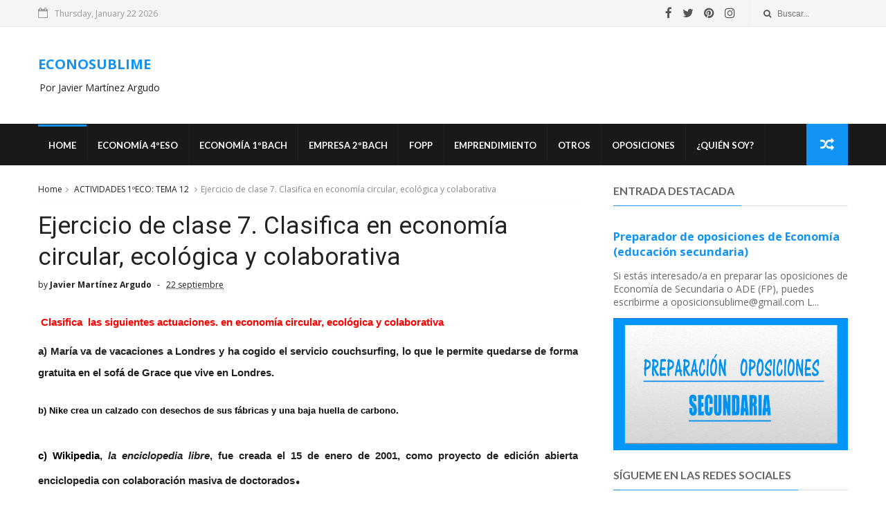

--- FILE ---
content_type: text/html; charset=utf-8
request_url: https://www.google.com/recaptcha/api2/aframe
body_size: 265
content:
<!DOCTYPE HTML><html><head><meta http-equiv="content-type" content="text/html; charset=UTF-8"></head><body><script nonce="LiIN0w5e_iw8sI6vTM1dDA">/** Anti-fraud and anti-abuse applications only. See google.com/recaptcha */ try{var clients={'sodar':'https://pagead2.googlesyndication.com/pagead/sodar?'};window.addEventListener("message",function(a){try{if(a.source===window.parent){var b=JSON.parse(a.data);var c=clients[b['id']];if(c){var d=document.createElement('img');d.src=c+b['params']+'&rc='+(localStorage.getItem("rc::a")?sessionStorage.getItem("rc::b"):"");window.document.body.appendChild(d);sessionStorage.setItem("rc::e",parseInt(sessionStorage.getItem("rc::e")||0)+1);localStorage.setItem("rc::h",'1769098706828');}}}catch(b){}});window.parent.postMessage("_grecaptcha_ready", "*");}catch(b){}</script></body></html>

--- FILE ---
content_type: text/javascript; charset=UTF-8
request_url: https://www.econosublime.com/feeds/posts/default?alt=json-in-script&start-index=10&max-results=1&callback=jQuery111000005859092437490165_1769098702180&_=1769098702182
body_size: 6319
content:
// API callback
jQuery111000005859092437490165_1769098702180({"version":"1.0","encoding":"UTF-8","feed":{"xmlns":"http://www.w3.org/2005/Atom","xmlns$openSearch":"http://a9.com/-/spec/opensearchrss/1.0/","xmlns$blogger":"http://schemas.google.com/blogger/2008","xmlns$georss":"http://www.georss.org/georss","xmlns$gd":"http://schemas.google.com/g/2005","xmlns$thr":"http://purl.org/syndication/thread/1.0","id":{"$t":"tag:blogger.com,1999:blog-6051978502298887267"},"updated":{"$t":"2026-01-22T11:22:29.324+01:00"},"category":[{"term":"SELECTIVIDAD"},{"term":"selectividad andalucía"},{"term":"selectividad madrid"},{"term":"selectividad cataluña"},{"term":"selectividad comunidad valenciana"},{"term":"ACTIVIDADES 1ºECO: TEMA 01"},{"term":"ACTIVIDADES 1ºECO: TEMA 02"},{"term":"OPOSICIONES DE SECUNDARIA 2027"},{"term":"ACTIVIDADES 1ºECO: TEMA 03"},{"term":"ACTIVIDADES 1ºECO: TEMA 09"},{"term":"ACTIVIDADES 1ºECO: TEMA 08"},{"term":"ACTIVIDADES 1ºECO: TEMA 06"},{"term":"2º ECE: TEMA 04 \"LA PRODUCCIÓN DE LA EMPRESA\""},{"term":"ACTIVIDADES 1ºECO: TEMA 10"},{"term":"ACTIVIDADES 1ºECO: TEMA 04"},{"term":"diapositivas"},{"term":"ACTIVIDADES 1ºECO: TEMA 11"},{"term":"ACTIVIDADES 1ºECO: TEMA 05"},{"term":"ACTIVIDADES 1ºECO: TEMA 12"},{"term":"ACTIVIDADES 2ºECE: TEMA 02"},{"term":"1º ECO: TEMA 02 \"AGENTES Y SISTEMAS ECONÓMICOS\""},{"term":"ACTIVIDADES 2ºECE: TEMA 11"},{"term":"ACTIVIDADES 2ºECE: TEMA 04"},{"term":"ACTIVIDADES 2ºECE: TEMA 06"},{"term":"2º EMPRESA UNIDAD 2"},{"term":"2º EMPRESA UNIDAD 8"},{"term":"2º EMPRESA UNIDAD 9"},{"term":"ACTIVIDADES 2ºECE: TEMA 01"},{"term":"2º ECE: TEMA 10 \"ANÁLISIS FINANCIERO Y ECONÓMICO\""},{"term":"2º EMPRESA UNIDAD 11"},{"term":"1º ECO: TEMA 09 \"DINERO"},{"term":"2º ECE: TEMA 09 \"CONTABILIDAD\""},{"term":"1º ECO: TEMA 10 \"INTERVENCIÓN DEL ESTADO\""},{"term":"2º ECE: TEMA 06 \"LA INVERSIÓN EN LA EMPRESA\""},{"term":"ACTIVIDADES 1ºECO: TEMA 07"},{"term":"ACTIVIDADES 4º ECO: TEMA 05"},{"term":"2º ECE: TEMA 07 \"LA FINANCIACIÓN EN LA EMPRESA\""},{"term":"Cultura Emprendedora"},{"term":"1º ECO: TEMA 03 \"LA EMPRESA\""},{"term":"FAG"},{"term":"1º ECO: TEMA 06 \"EL MERCADO DE TRABAJO\""},{"term":"1º ECO: TEMA 08 \"LA MACROECONOMÍA\""},{"term":"2º ECE: TEMA 05 \"EL APROVISIONAMIENTO DE LA EMPRESA\""},{"term":"2º EMPRESA UNIDAD 3"},{"term":"ACTIVIDADES 2ºECE: TEMA 03"},{"term":"ACTIVIDADES 2ºECE: TEMA 08"},{"term":"ACTIVIDADES 2ºECE: TEMA 09"},{"term":"1º ECO: TEMA 01 \"LA SUBLIMACIÓN DE LA ECONOMÍA\""},{"term":"1º ECO: TEMA 04 \"LA OFERTA Y LA DEMANDA\""},{"term":"1º ECO: TEMA 05 \"TIPOS DE MERCADO\""},{"term":"1º ECO: TEMA 11 \"COMERCIO INTERNACIONAL\""},{"term":"2º ECE: TEMA 01 \"LA RAZÓN DE SER DE LAS EMPRESAS\""},{"term":"2º ECE: TEMA 02 \"CLASES DE EMPRESAS\""},{"term":"2º EMPRESA UNIDAD 1"},{"term":"2º EMPRESA UNIDAD 6"},{"term":"2º EMPRESA UNIDAD 7"},{"term":"ACTIVIDADES 2ºECE: TEMA 05"},{"term":"2º ECE: TEMA 08 \"EL MARKETING\""},{"term":"2º ECE: TEMA 11 \"LA ADMINISTRACIÓN DE LA EMPRESA\""},{"term":"2º EMPRESA UNIDAD 4"},{"term":"4º ECO: TEMA 01 \"LA SUBLIMACIÓN DE LA ECONOMÍA\""},{"term":"juegos"},{"term":"2º EMPRESA UNIDAD 10"},{"term":"2º EMPRESA UNIDAD 5"},{"term":"4º ECO: TEMA 02 \"LA PRODUCCIÓN\""},{"term":"1º ECO: TEMA 07 \"DECISIONES FINANCIERAS Y FINANZAS PERSONALES\""},{"term":"1º ECO: TEMA 12: \"RETOS DE LA ECONOMÍA ACTUAL\""},{"term":"2º ECE: TEMA 03 \"EL DESARROLLO DE LA EMPRESA\""},{"term":"4º ECO: TEMA 03 \"Gestión emocional\""},{"term":"ACTIVIDADES 2ºECE: TEMA 07"},{"term":"4º ECO: TEMA 01 \"Habilidades personales\""},{"term":"4º ECO: TEMA 03 \"LA EMPRESA\""},{"term":"4º ECO: TEMA 06 \"LA INFLACIÓN Y LOS TIPOS DE INTERÉS\""},{"term":"4º ECO: TEMA 08 \"Una economía más social\""},{"term":"ACTIVIDADES 4º ECO: TEMA 03"},{"term":"ACTIVIDADES 4º ECO: TEMA 04"},{"term":"2º ECE: TEMA 12 \"LOS RECURSOS HUMANOS\""},{"term":"2º EMPRESA UNIDAD 12"},{"term":"4º ECO: TEMA 02 \"Habilidades sociales\""},{"term":"4º ECO: TEMA 04 \"EL ESTADO\""},{"term":"4º ECO: TEMA 05 \"EL DESEMPLEO\""},{"term":"ACTIVIDADES 4º ECO: TEMA 01"},{"term":"ACTIVIDADES 4º ECO: TEMA 02"},{"term":"IAEE"},{"term":"PROGRAMACIÓN AULA"},{"term":".METODOLOGÍA"},{"term":"ACTIVIDADES 2ºECE: TEMA 10"},{"term":"ACTIVIDADES 4º ECO: TEMA 06"},{"term":"ACTIVIDADES 4º ECO: TEMA 08"},{"term":"ACTIVIDADES 4º ECO: TEMA 11"},{"term":"4º ECO: TEMA 04 \"Creatividad\""},{"term":"ACTIVIDADES 4º ECO: TEMA 07"},{"term":"ACTIVIDADES 4º ECO: TEMA 10"},{"term":"1º ECO: TEMA 08 \"DINERO Y SISTEMA FINANCIERO\""},{"term":"4º ECO: TEMA 09 \"ECONOMÍA PERSONAL II\""},{"term":"ACTIVIDADES 4º ECO: TEMA 09"},{"term":"ACTIVIDADES 4º ECO: TEMA 12"},{"term":"OPOSICIONES DE SECUNDARIA 2023"},{"term":"ACTIVIDADES 1ºECO: TEMA 9"},{"term":"OPOSICIONES DE SECUNDARIA 2025"},{"term":"1º ECO: TEMA 10 \"POLÍTICA FISCAL Y MONETARIA\""},{"term":"OPOSICIONES DE SECUNDARIA 2019 y 2020"},{"term":"4º ECO: TEMA 08 \"ECONOMÍA PERSONAL I\""},{"term":"OPOSICIONES DE SECUNDARIA 2026"},{"term":"1º ECO: TEMA 07 \"MACROECONOMÍA E INDICADORES ECONÓMICOS\""},{"term":"1º ECO: TEMA 12 \"COMERCIO INTERNACIONAL\""},{"term":"1º ECO: TEMA 09 \"EL FUNCIONAMIENTO DE LA ECONOMÍA\""},{"term":"1º ECO: TEMA 11 \"INTERVENCIÓN DEL ESTADO\""},{"term":"1º ECO: TEMA 13 \"RETOS DE LA ECONOMÍA\""},{"term":"4º ECO: TEMA 07 \"ECONOMÍA INTERNACIONAL\""},{"term":"ACTIVIDADES 2ºECE: TEMA 12"},{"term":"PRUEBAS"}],"title":{"type":"text","$t":"ECONOSUBLIME"},"subtitle":{"type":"html","$t":"Por Javier Martínez Argudo"},"link":[{"rel":"http://schemas.google.com/g/2005#feed","type":"application/atom+xml","href":"https:\/\/www.econosublime.com\/feeds\/posts\/default"},{"rel":"self","type":"application/atom+xml","href":"https:\/\/www.blogger.com\/feeds\/6051978502298887267\/posts\/default?alt=json-in-script\u0026start-index=10\u0026max-results=1"},{"rel":"alternate","type":"text/html","href":"https:\/\/www.econosublime.com\/"},{"rel":"hub","href":"http://pubsubhubbub.appspot.com/"},{"rel":"previous","type":"application/atom+xml","href":"https:\/\/www.blogger.com\/feeds\/6051978502298887267\/posts\/default?alt=json-in-script\u0026start-index=9\u0026max-results=1"},{"rel":"next","type":"application/atom+xml","href":"https:\/\/www.blogger.com\/feeds\/6051978502298887267\/posts\/default?alt=json-in-script\u0026start-index=11\u0026max-results=1"}],"author":[{"name":{"$t":"Javier Martínez Argudo"},"uri":{"$t":"http:\/\/www.blogger.com\/profile\/02703254654751561209"},"email":{"$t":"noreply@blogger.com"},"gd$image":{"rel":"http://schemas.google.com/g/2005#thumbnail","width":"16","height":"16","src":"https:\/\/img1.blogblog.com\/img\/b16-rounded.gif"}}],"generator":{"version":"7.00","uri":"http://www.blogger.com","$t":"Blogger"},"openSearch$totalResults":{"$t":"3243"},"openSearch$startIndex":{"$t":"10"},"openSearch$itemsPerPage":{"$t":"1"},"entry":[{"id":{"$t":"tag:blogger.com,1999:blog-6051978502298887267.post-7760640343907180251"},"published":{"$t":"2026-01-06T15:58:00.000+01:00"},"updated":{"$t":"2026-01-07T11:14:09.343+01:00"},"category":[{"scheme":"http://www.blogger.com/atom/ns#","term":"OPOSICIONES DE SECUNDARIA 2027"}],"title":{"type":"text","$t":"Los objetivos en la unidad didáctica\/situaciones de aprendizaje. OPOSICIONES 2026"},"content":{"type":"html","$t":"\u003Cdiv class=\"separator\" style=\"clear: both; text-align: center;\"\u003E\n\u003C\/div\u003E\n\u003Cdiv class=\"MsoNormal\" style=\"background-attachment: scroll; background-color: white; background-image: none; background-position: 0% 0%; background: repeat white; line-height: normal; margin-bottom: 0cm; text-align: justify;\"\u003E\n\u003Cdiv class=\"separator\" style=\"clear: both; text-align: center;\"\u003E\n\u003Ca href=\"https:\/\/blogger.googleusercontent.com\/img\/b\/R29vZ2xl\/AVvXsEhyUsrkc98Jxek-InNBX4AJtkZwzGniQgR4OsKlhrlOjh439j6bVRKElmFCZEbayRJIETdJlRgeBi-3CPT2hmnu7qWMNOHX-7HJ6mhVDs_oqdqaREko1bhcsGLbkb-0IlpkV7pR2u3v-gjJ\/s1600\/OBJETIVOS+UNIDAD+DID%25C3%2581CTICA+OPOSICIONES+SECUNDARIA.png\" style=\"margin-left: 1em; margin-right: 1em;\"\u003E\u003Cspan style=\"font-family: arial;\"\u003E\u003Cimg border=\"0\" data-original-height=\"541\" data-original-width=\"959\" height=\"360\" src=\"https:\/\/blogger.googleusercontent.com\/img\/b\/R29vZ2xl\/AVvXsEhyUsrkc98Jxek-InNBX4AJtkZwzGniQgR4OsKlhrlOjh439j6bVRKElmFCZEbayRJIETdJlRgeBi-3CPT2hmnu7qWMNOHX-7HJ6mhVDs_oqdqaREko1bhcsGLbkb-0IlpkV7pR2u3v-gjJ\/s640\/OBJETIVOS+UNIDAD+DID%25C3%2581CTICA+OPOSICIONES+SECUNDARIA.png\" width=\"640\" \/\u003E\u003C\/span\u003E\u003C\/a\u003E\u003C\/div\u003E\n\u003Cspan style=\"font-family: arial;\"\u003E\u003Cspan face=\"\u0026quot;arial\u0026quot; , \u0026quot;sans-serif\u0026quot;\" style=\"color: #222222; font-size: 12pt;\"\u003E\u003Cbr \/\u003E\u003C\/span\u003E\n\u003Cspan face=\"\u0026quot;arial\u0026quot; , \u0026quot;sans-serif\u0026quot;\" style=\"color: red; font-size: 12pt;\"\u003E\u003Cb\u003EACTUALIZADO ENERO 2026\u003C\/b\u003E\u003C\/span\u003E\u003Cspan face=\"\u0026quot;arial\u0026quot; , \u0026quot;sans-serif\u0026quot;\" style=\"color: #222222; font-size: 12pt;\"\u003E\u003Cbr \/\u003E\u003C\/span\u003E\u003Cbr \/\u003E\u003C\/span\u003E\u003C\/div\u003E\n\u003Cdiv class=\"MsoNormal\" style=\"background-attachment: scroll; background-color: white; background-image: none; background-position: 0% 0%; background: repeat white; line-height: normal; margin-bottom: 0cm; text-align: justify;\"\u003E\u003Cp class=\"MsoNormal\" style=\"margin: 0cm;\"\u003E\u003Cspan style=\"font-family: arial;\"\u003EUna vez que hemos desarrollado las\u003Ca href=\"http:\/\/www.econosublime.com\/2018\/01\/competencias-unidad-didactica-oposiciones-secundaria.html\"\u003E\u0026nbsp;competencias que vamos a trabajar en la unidad didáctica\u003C\/a\u003E, nos centramos en los objetivos, los cuáles suponen la tercera parte en esta\u0026nbsp;\u003Ca href=\"http:\/\/www.econosublime.com\/2017\/12\/como-hacer-unidad-didactica-oposiciones.html\"\u003Eguía de cómo elaborar una unidad didáctica \/ situación de aprendizaje\u003C\/a\u003E\u0026nbsp;en las oposiciones de secundaria de 2026-2027.\u003Co:p\u003E\u003C\/o:p\u003E\u003C\/span\u003E\u003C\/p\u003E\u003Cp class=\"MsoNormal\" style=\"margin: 0cm;\"\u003E\u003Co:p\u003E\u003Cspan style=\"font-family: arial;\"\u003E\u0026nbsp;\u003C\/span\u003E\u003C\/o:p\u003E\u003C\/p\u003E\u003Cp class=\"MsoNormal\" style=\"margin: 0cm;\"\u003E\u003Ci style=\"font-family: arial; font-variant-ligatures: normal; orphans: 2; text-decoration-thickness: initial; widows: 2;\"\u003ENota. En primer lugar, debemos saber si tenemos que elaborar unidades didácticas o si debemos hacer situaciones de aprendizaje. Esto dependerá de la Comunidad Autónoma a la que me presento. En la siguiente entrada te explico la diferencia\u0026nbsp;\u003C\/i\u003E\u003Ci style=\"font-family: arial; font-variant-ligatures: normal; orphans: 2; widows: 2;\"\u003E\u003Ca href=\"http:\/\/www.econosublime.com\/2023\/04\/situaciones-de-aprendizaje-o-unidades.html\" style=\"font-family: arial; font-variant-ligatures: normal; orphans: 2; widows: 2;\"\u003E¿Situaciones de aprendizaje o Unidades didácticas en las oposiciones de 2025-2026?\u003C\/a\u003E\u003C\/i\u003E\u003C\/p\u003E\u003Cp class=\"MsoNormal\" style=\"margin: 0cm;\"\u003E\u003Co:p\u003E\u003Cspan style=\"font-family: arial;\"\u003E\u0026nbsp;\u003C\/span\u003E\u003C\/o:p\u003E\u003C\/p\u003E\u003Cp class=\"MsoNormal\" style=\"margin: 0cm;\"\u003E\u003Cspan style=\"font-family: arial;\"\u003EAl igual que las competencias, hablaremos no sólo de que hay que escribir en el documento, sino cómo\u0026nbsp;defenderlo.\u003Co:p\u003E\u003C\/o:p\u003E\u003C\/span\u003E\u003C\/p\u003E\u003Cp class=\"MsoNormal\" style=\"margin: 0cm;\"\u003E\u003Co:p\u003E\u003Cspan style=\"font-family: arial;\"\u003E\u0026nbsp;\u003C\/span\u003E\u003C\/o:p\u003E\u003C\/p\u003E\u003Cp class=\"MsoNormal\" style=\"margin: 0cm;\"\u003E\u003Cspan style=\"font-family: arial;\"\u003E\u003Co:p\u003E\u003C\/o:p\u003E\u003C\/span\u003E\u003C\/p\u003E\u003Cp class=\"MsoNormal\" style=\"line-height: 18.4px; margin: 0cm;\"\u003E\u003Cspan style=\"font-family: arial;\"\u003E\u003Cbr \/\u003E\u003C\/span\u003E\u003C\/p\u003E\u003Cp class=\"MsoNormal\" style=\"line-height: 18.4px; margin: 0cm;\"\u003E\u003Cspan style=\"font-family: arial;\"\u003E\u003C\/span\u003E\u003C\/p\u003E\u003Cdiv style=\"border: 2.25pt solid red; padding: 1pt 4pt; text-align: start;\"\u003E\u003Cp class=\"MsoNormal\" style=\"border: medium; font-size: 12pt; margin: 0cm; padding: 0cm; text-align: justify;\"\u003E\u003Cspan style=\"font-family: arial;\"\u003E\u003Cspan face=\"Arial, sans-serif\"\u003ERecuerda que aquí tienes la\u0026nbsp;\u003Ca href=\"http:\/\/www.econosublime.com\/2017\/12\/como-hacer-unidad-didactica-oposiciones.html\"\u003Eguía completa de cómo hacer la unidad didáctica\/situaciones de aprendizaje para las oposiciones 2026-2027\u003C\/a\u003E\u0026nbsp;y que el índice que yo voy a seguir es el siguiente:\u0026nbsp;\u003C\/span\u003E\u003Cspan face=\"-webkit-standard, serif\"\u003E\u003Co:p\u003E\u003C\/o:p\u003E\u003C\/span\u003E\u003C\/span\u003E\u003C\/p\u003E\u003Cp class=\"MsoNormal\" style=\"border: medium; font-size: 12pt; margin: 0cm; orphans: 2; padding: 0cm; text-align: justify; widows: 2;\"\u003E\u003Cspan style=\"font-family: arial;\"\u003E\u0026nbsp;\u003C\/span\u003E\u003C\/p\u003E\u003Cdiv class=\"MsoNormal\" style=\"text-align: justify;\"\u003E\u003Cspan style=\"font-family: arial;\"\u003EJustificación\u003C\/span\u003E\u003C\/div\u003E\u003Cdiv class=\"MsoNormal\" style=\"text-align: justify;\"\u003E\u003Cspan style=\"font-family: arial;\"\u003EContexto\u003C\/span\u003E\u003C\/div\u003E\u003Cdiv class=\"MsoNormal\"\u003E\u003Cspan style=\"font-family: arial;\"\u003E\u003Co:p\u003E\u003C\/o:p\u003E\u003C\/span\u003E\u003C\/div\u003E\u003Cdiv class=\"MsoNormal\" style=\"text-align: justify;\"\u003E\u003Cspan style=\"font-family: arial;\"\u003ECompetencias\u003Co:p\u003E\u003C\/o:p\u003E\u003C\/span\u003E\u003C\/div\u003E\u003Cdiv class=\"MsoNormal\" style=\"text-align: justify;\"\u003E\u003Cspan style=\"font-family: arial;\"\u003EObjetivos\u003Co:p\u003E\u003C\/o:p\u003E\u003C\/span\u003E\u003C\/div\u003E\u003Cdiv class=\"MsoNormal\" style=\"text-align: justify;\"\u003E\u003Cspan style=\"font-family: arial;\"\u003EContenidos\u003Co:p\u003E\u003C\/o:p\u003E\u003C\/span\u003E\u003C\/div\u003E\u003Cdiv class=\"MsoNormal\" style=\"text-align: justify;\"\u003E\u003Cspan style=\"font-family: arial;\"\u003EMetodología\u003Co:p\u003E\u003C\/o:p\u003E\u003C\/span\u003E\u003C\/div\u003E\u003Cdiv class=\"MsoNormal\" style=\"text-align: justify;\"\u003E\u003Cspan style=\"font-family: arial;\"\u003EEvaluación\u0026nbsp;\u003Co:p\u003E\u003C\/o:p\u003E\u003C\/span\u003E\u003C\/div\u003E\u003Cdiv class=\"MsoNormal\" style=\"text-align: justify;\"\u003E\u003Cspan style=\"font-family: arial;\"\u003EAtención a la diversidad\u003C\/span\u003E\u003C\/div\u003E\u003Cp class=\"MsoNormal\" style=\"border: medium; font-size: 12pt; margin: 0cm; orphans: 2; padding: 0cm; widows: 2;\"\u003E\u003Co:p style=\"text-align: justify;\"\u003E\u003Cspan style=\"font-family: arial;\"\u003E\u003C\/span\u003E\u003C\/o:p\u003E\u003C\/p\u003E\u003Cp class=\"MsoNormal\" style=\"border: medium; font-size: 12pt; line-height: 18.4px; margin: 0cm; padding: 0cm; text-align: justify;\"\u003E\u003Cspan style=\"font-family: arial;\"\u003EBibliografía\u0026nbsp;\u003Cspan style=\"font-size: 12pt; text-align: start;\"\u003E\u0026nbsp;\u003C\/span\u003E\u003C\/span\u003E\u003C\/p\u003E\u003Cdiv style=\"text-align: justify;\"\u003E\u003Cspan style=\"font-family: arial; font-size: 12pt; text-align: start;\"\u003E\u003Cbr \/\u003E\u003C\/span\u003E\u003C\/div\u003E\u003Cp class=\"MsoNormal\" style=\"border: medium; font-size: 12pt; margin: 0cm; orphans: 2; padding: 0cm; text-align: justify; widows: 2;\"\u003E\u003Cspan style=\"font-family: arial;\"\u003E\u0026nbsp;\u003C\/span\u003E\u003C\/p\u003E\u003Cp class=\"MsoNormal\" style=\"border: medium; font-size: 12pt; margin: 0cm; orphans: 2; padding: 0cm; text-align: justify; widows: 2;\"\u003E\u003Cspan style=\"font-family: arial;\"\u003EVálida para cualquier especialidad: Economía, Matemáticas, Lengua, Inglés, Filosofía, Francés, Dibujo, Educación Física, Tecnología, Biología, Física y Química, Geografía e Historia etc.\u003C\/span\u003E\u003C\/p\u003E\u003C\/div\u003E\u003Cp class=\"MsoNormal\" style=\"line-height: 18.4px; margin: 0cm;\"\u003E\u003Cspan style=\"font-family: arial;\"\u003E\u003Cbr \/\u003E\u003C\/span\u003E\u003C\/p\u003E\u003Cp class=\"MsoNormal\" style=\"margin: 0cm;\"\u003E\u003Co:p\u003E\u003Cspan style=\"font-family: arial;\"\u003E\u0026nbsp;\u003C\/span\u003E\u003C\/o:p\u003E\u003C\/p\u003E\u003Cp class=\"MsoNormal\" style=\"margin: 0cm;\"\u003E\u003Co:p\u003E\u003Cspan style=\"font-family: arial;\"\u003E\u0026nbsp;\u003C\/span\u003E\u003C\/o:p\u003E\u003C\/p\u003E\u003Ch3\u003E\u003Cspan style=\"color: #2b00fe; font-family: arial;\"\u003ELOS OBJETIVOS EN LA LEGISLACIÓN LOMLOE\u003C\/span\u003E\u003C\/h3\u003E\u003Cp class=\"MsoNormal\" style=\"margin: 0cm;\"\u003E\u003Cspan style=\"font-family: arial;\"\u003E\u003Cbr \/\u003EComo hemos explicado aquí,\u0026nbsp;\u003Ca href=\"http:\/\/www.econosublime.com\/2023\/04\/situaciones-de-aprendizaje-o-unidades.html\"\u003E¿Situaciones de aprendizaje o Unidades didácticas en las oposiciones de 2026-2027?\u003C\/a\u003E, de una manera u otra tendrías que introducir las situaciones de aprendizaje\u0026nbsp;\u0026nbsp;(en ese artículo puedes ver cómo, con todas las opciones, mi sugerencia es que acabemos hablando de situaciones de aprendizaje si programamos para LOMLOE).\u003Co:p\u003E\u003C\/o:p\u003E\u003C\/span\u003E\u003C\/p\u003E\u003Cp class=\"MsoNormal\" style=\"margin: 0cm;\"\u003E\u003Co:p\u003E\u003Cspan style=\"font-family: arial;\"\u003E\u0026nbsp;\u003C\/span\u003E\u003C\/o:p\u003E\u003C\/p\u003E\u003Cp class=\"MsoNormal\" style=\"margin: 0cm;\"\u003E\u003Cspan style=\"font-family: arial;\"\u003EAntes de entrar en materia y explicar qué escribir en el documento, debes leer la entrada \u003Ca href=\"http:\/\/www.econosublime.com\/2022\/12\/objetivos-programacion-didactica.html\"\u003EOBJETIVOS en la programación didáctica\u003C\/a\u003E, lectura que te ayudará a saber cómo completar primero tu programación y luego cada una de las unidades didácticas o situaciones de aprendizaje. Te recomiendo que la leas con independencia de si estas en una oposición de estabilización y no tienes que elaborar la programación didáctica.\u003Co:p\u003E\u003C\/o:p\u003E\u003C\/span\u003E\u003C\/p\u003E\u003Cp class=\"MsoNormal\" style=\"margin: 0cm;\"\u003E\u003Co:p\u003E\u003Cspan style=\"font-family: arial;\"\u003E\u0026nbsp;\u003C\/span\u003E\u003C\/o:p\u003E\u003C\/p\u003E\u003Cp class=\"MsoNormal\" style=\"margin: 0cm;\"\u003E\u003Co:p\u003E\u003Cspan style=\"font-family: arial;\"\u003E\u0026nbsp;\u003C\/span\u003E\u003C\/o:p\u003E\u003C\/p\u003E\u003Ch3\u003E\u003Cspan style=\"font-family: arial;\"\u003ELa elaboración de las unidades didácticas \/ situaciones de aprendizaje en la programación didáctica. ¿Qué escribir en los objetivos?\u003C\/span\u003E\u003C\/h3\u003E\u003Cp class=\"MsoNormal\" style=\"margin: 0cm;\"\u003E\u003Co:p\u003E\u003Cspan style=\"font-family: arial;\"\u003E\u0026nbsp;\u003C\/span\u003E\u003C\/o:p\u003E\u003C\/p\u003E\u003Cp class=\"MsoNormal\" style=\"margin: 0cm;\"\u003E\u003Co:p\u003E\u003Cspan style=\"font-family: arial;\"\u003E\u0026nbsp;\u003C\/span\u003E\u003C\/o:p\u003E\u003C\/p\u003E\u003Cp class=\"MsoNormal\" style=\"line-height: 18.4px; margin: 0cm;\"\u003E\u003Cspan style=\"font-family: arial;\"\u003ERecordemos que en las oposiciones tenemos que elaborar una programación didáctica que debe ser dividida en 10\/12\/15 situaciones de aprendizaje\/unidades didácticas (depende de la Comunidad). Dentro de esta programación hemos explicado cómo trabajamos las competencias, objetivos, qué saberes básicos tenemos, nuestra metodología, cómo atendemos a la diversidad y cómo evaluamos (lo tenemos todo explicado en la\u0026nbsp;\u003C\/span\u003E\u003Ca href=\"http:\/\/www.econosublime.com\/2017\/10\/como-elaborar-programacion-didactica-oposiciones-2018-secundaria-fp.html\" style=\"font-family: arial;\"\u003Eguía de cómo hacer la programación didáctica\u0026nbsp;\u003C\/a\u003E\u003Cspan style=\"font-family: arial;\"\u003E\u0026nbsp;al completo).\u003C\/span\u003E\u003C\/p\u003E\u003Cp class=\"MsoNormal\" style=\"line-height: 18.4px; margin: 0cm;\"\u003E\u003Cspan style=\"font-family: arial;\"\u003E\u003Cbr \/\u003E\u003C\/span\u003E\u003C\/p\u003E\u003Cp class=\"MsoNormal\" style=\"line-height: 18.4px; margin: 0cm;\"\u003E\u003Cspan style=\"font-family: arial;\"\u003E\u003Cspan style=\"font-family: arial;\"\u003EPero además de todas las competencias, objetivos, saberes, metodología etc.\u0026nbsp;\u003C\/span\u003Edebemos tener en cuenta que las unidades didácticas o situaciones de aprendizaje\u0026nbsp;\u0026nbsp;deben venir desarrolladas en la programación didáctica (normalmente al final).\u0026nbsp;\u003C\/span\u003E\u003Cspan style=\"font-family: arial;\"\u003ETe lo explico en esta entrada\u0026nbsp;\u003C\/span\u003E\u003Ca href=\"http:\/\/www.econosublime.com\/2023\/04\/desarrollo-situaciones-aprendizaje.html\" style=\"font-family: arial;\"\u003E\"desarrollo de las situaciones de aprendizaje\/unidades didácticas en la programación didáctica\"\u003C\/a\u003E\u003C\/p\u003E\u003Cp class=\"MsoNormal\" style=\"line-height: 18.4px; margin: 0cm;\"\u003E\u003Cspan style=\"font-family: arial;\"\u003E\u003Cbr \/\u003E\u003C\/span\u003E\u003C\/p\u003E\u003Cp class=\"MsoNormal\" style=\"margin: 0cm;\"\u003E\u003Cspan style=\"font-family: arial;\"\u003E\u003C\/span\u003E\u003C\/p\u003E\u003Cp class=\"MsoNormal\" style=\"line-height: 18.4px; margin: 0cm;\"\u003E\u003Cspan style=\"font-family: arial;\"\u003E\u003Cb\u003EPor tanto, dentro de nuestra programación didáctica tendremos que resumir estas unidades\/situaciones en unas tablas de una o dos páginas (no habrá espacio para más)\u003C\/b\u003E\u003C\/span\u003E\u003C\/p\u003E\u003Cp class=\"MsoNormal\" style=\"margin: 0cm;\"\u003E\u003Cspan style=\"font-family: arial;\"\u003E\u003Cbr \/\u003E\u003C\/span\u003E\u003C\/p\u003E\u003Cp class=\"MsoNormal\" style=\"margin: 0cm;\"\u003E\u003Cspan style=\"font-family: arial;\"\u003EAsí, dentro de estas unidades resumidas, tenemos que indicar todos los objetivos que vamos conseguir en cada unidad didáctica\/situación de aprendizaje.\u0026nbsp;\u003Cb\u003ESi has leído la entrada que te acabo de comentar, verás que hay dos niveles de objetivos\u003C\/b\u003E, por lo que\u0026nbsp;\u003Cb\u003Econcretaremos para cada situación de aprendizaje\/unidad didácticas cuántos objetivos conseguimos de cada nivel.\u003C\/b\u003E\u003Co:p\u003E\u003C\/o:p\u003E\u003C\/span\u003E\u003C\/p\u003E\u003Cp class=\"MsoNormal\" style=\"margin: 0cm;\"\u003E\u003Co:p\u003E\u003Cspan style=\"font-family: arial;\"\u003E\u0026nbsp;\u003C\/span\u003E\u003C\/o:p\u003E\u003C\/p\u003E\u003Cp class=\"MsoNormal\" style=\"margin: 0cm;\"\u003E\u003Cb\u003E\u003Cspan style=\"font-family: arial;\"\u003ENIVEL 1. Los objetivos generales de la etapa (Bachillerato o ESO)\u003Co:p\u003E\u003C\/o:p\u003E\u003C\/span\u003E\u003C\/b\u003E\u003C\/p\u003E\u003Cp class=\"MsoNormal\" style=\"margin: 0cm;\"\u003E\u003Cb\u003E\u003Cspan style=\"font-family: arial;\"\u003E\u0026nbsp;\u003C\/span\u003E\u003C\/b\u003E\u003C\/p\u003E\u003Cp class=\"MsoNormal\" style=\"margin: 0cm;\"\u003E\u003Cspan style=\"font-family: arial;\"\u003E\u003Cb\u003ERecuerda que son los objetivos que tenemos que conseguir entre todas las materias en cada etapa.\u003C\/b\u003E\u0026nbsp;Vienen indicados en la LOMLOE para cada etapa:\u003Cb\u003E\u003Co:p\u003E\u003C\/o:p\u003E\u003C\/b\u003E\u003C\/span\u003E\u003C\/p\u003E\u003Cp class=\"MsoNormal\" style=\"margin: 0cm;\"\u003E\u003Co:p\u003E\u003Cspan style=\"font-family: arial;\"\u003E\u0026nbsp;\u003C\/span\u003E\u003C\/o:p\u003E\u003C\/p\u003E\u003Cp class=\"MsoNormal\" style=\"margin: 0cm;\"\u003E\u003Cspan style=\"font-family: arial;\"\u003EPara la ESO. El artículo\u0026nbsp;Artículo 23 de la LOMLOE\u003Co:p\u003E\u003C\/o:p\u003E\u003C\/span\u003E\u003C\/p\u003E\u003Cp class=\"MsoNormal\" style=\"margin: 0cm;\"\u003E\u003Cspan style=\"font-family: arial;\"\u003EPara BACHILLERATO.\u0026nbsp;Artículo 33 de la LOMLOE\u003Co:p\u003E\u003C\/o:p\u003E\u003C\/span\u003E\u003C\/p\u003E\u003Cp class=\"MsoNormal\" style=\"margin: 0cm;\"\u003E\u003Co:p\u003E\u003Cspan style=\"font-family: arial;\"\u003E\u0026nbsp;\u003C\/span\u003E\u003C\/o:p\u003E\u003C\/p\u003E\u003Cp class=\"MsoNormal\" style=\"margin: 0cm;\"\u003E\u003Cspan style=\"font-family: arial;\"\u003E\u003Cb\u003E\u003Cu\u003EEn el documento de situación de aprendizaje\/unidad didáctica debo indicar los objetivos generales de la etapa a los que voy a contribuir.\u003C\/u\u003E\u003C\/b\u003E\u003Co:p\u003E\u003C\/o:p\u003E\u003C\/span\u003E\u003C\/p\u003E\u003Cp class=\"MsoNormal\" style=\"margin: 0cm;\"\u003E\u003Co:p\u003E\u003Cspan style=\"font-family: arial;\"\u003E\u0026nbsp;\u003C\/span\u003E\u003C\/o:p\u003E\u003C\/p\u003E\u003Cp class=\"MsoNormal\" style=\"margin: 0cm;\"\u003E\u003Cb\u003E\u003Cspan style=\"font-family: arial;\"\u003ENIVEL 2. Los objetivos de aprendizaje de la propia situación\/unidad\u003Co:p\u003E\u003C\/o:p\u003E\u003C\/span\u003E\u003C\/b\u003E\u003C\/p\u003E\u003Cp class=\"MsoNormal\" style=\"margin: 0cm;\"\u003E\u003Co:p\u003E\u003Cspan style=\"font-family: arial;\"\u003E\u0026nbsp;\u003C\/span\u003E\u003C\/o:p\u003E\u003C\/p\u003E\u003Cp class=\"MsoNormal\" style=\"margin: 0cm;\"\u003E\u003Cspan style=\"font-family: arial;\"\u003E\u003Cb\u003ERecuerda que son de elaboración propia.\u003C\/b\u003E\u0026nbsp;Son los objetivos específicos de cada Unidad Didáctica\/situación de aprendizaje. La pregunta del millón, ¿cuántos objetivos pongo por Unidad\/situación? Hay libertad para esto, pero yo creo que de 5 a 7 objetivos son suficientes. Luego los vas a tener que explicar en la defensa, así que no te compliques las vida con una lista interminable.\u003Co:p\u003E\u003C\/o:p\u003E\u003C\/span\u003E\u003C\/p\u003E\u003Cp class=\"MsoNormal\" style=\"margin: 0cm;\"\u003E\u003Co:p\u003E\u003Cspan style=\"font-family: arial;\"\u003E\u0026nbsp;\u003C\/span\u003E\u003C\/o:p\u003E\u003C\/p\u003E\u003Cp class=\"MsoNormal\" style=\"margin: 0cm;\"\u003E\u003Cb\u003E\u003Cspan style=\"font-family: arial;\"\u003EPor tanto, en el documento debo reflejar todos estos objetivos propios de la unidad\/situación de aprendizaje\u003C\/span\u003E\u003C\/b\u003E\u003Cb style=\"font-family: arial;\"\u003E.\u003C\/b\u003E\u003Cspan style=\"font-family: arial;\"\u003E\u0026nbsp;\u003C\/span\u003E\u003C\/p\u003E\u003Cp class=\"MsoNormal\" style=\"line-height: 18.4px; margin: 0cm;\"\u003E\u003Cspan style=\"font-family: arial;\"\u003E\u0026nbsp;\u003C\/span\u003E\u003C\/p\u003E\u003Cp class=\"MsoNormal\" style=\"line-height: 18.4px; margin: 0cm;\"\u003E\u003Cspan style=\"font-family: arial;\"\u003E\u003Cspan style=\"font-family: arial;\"\u003EComo hemos dicho, solo vamos a tener una o dos hojas por unidad didáctica.\u0026nbsp;\u003C\/span\u003E\u003Cspan style=\"font-family: arial;\"\u003EEsto quiere decir que en el documento apenas tendremos unas líneas para redactar estos objetivos.\u003C\/span\u003E\u003C\/span\u003E\u003C\/p\u003E\u003Cp class=\"MsoNormal\" style=\"margin: 0cm;\"\u003E\u003Co:p\u003E\u003Cspan style=\"font-family: arial;\"\u003E\u0026nbsp;\u003C\/span\u003E\u003C\/o:p\u003E\u003C\/p\u003E\u003Ch4\u003E\u003Cspan style=\"font-family: arial;\"\u003E\u003Cb\u003E\u003Cu\u003E¿Cómo\u0026nbsp;defenderlo\u0026nbsp;el día de la exposición?\u003C\/u\u003E\u003C\/b\u003E\u003C\/span\u003E\u003C\/h4\u003E\u003Cp class=\"MsoNormal\" style=\"margin: 0cm;\"\u003E\u003Co:p\u003E\u003Cspan style=\"font-family: arial;\"\u003E\u0026nbsp;\u003C\/span\u003E\u003C\/o:p\u003E\u003C\/p\u003E\u003Cp class=\"MsoNormal\" style=\"margin: 0cm;\"\u003E\u003Cspan style=\"font-family: arial;\"\u003ENuevamente yo recomiendo 3 seguir sencillos pasos.\u003Co:p\u003E\u003C\/o:p\u003E\u003C\/span\u003E\u003C\/p\u003E\u003Cp class=\"MsoNormal\" style=\"margin: 0cm;\"\u003E\u003Co:p\u003E\u003Cspan style=\"font-family: arial;\"\u003E\u0026nbsp;\u003C\/span\u003E\u003C\/o:p\u003E\u003C\/p\u003E\u003Cp class=\"MsoNormal\" style=\"margin: 0cm;\"\u003E\u003Cb\u003E\u003Cspan style=\"font-family: arial;\"\u003EPASO 1: DEFINIR QUÉ SON LOS OBJETIVOS\u003Co:p\u003E\u003C\/o:p\u003E\u003C\/span\u003E\u003C\/b\u003E\u003C\/p\u003E\u003Cp class=\"MsoNormal\" style=\"margin: 0cm;\"\u003E\u003Co:p\u003E\u003Cspan style=\"font-family: arial;\"\u003E\u0026nbsp;\u003C\/span\u003E\u003C\/o:p\u003E\u003C\/p\u003E\u003Cp class=\"MsoNormal\" style=\"margin: 0cm;\"\u003E\u003Cspan style=\"font-family: arial;\"\u003EYa lo hemos hecho en la programación, pero no está más recordarlo. Además, me sirve de introducción del apartado.\u003Co:p\u003E\u003C\/o:p\u003E\u003C\/span\u003E\u003C\/p\u003E\u003Cp class=\"MsoNormal\" style=\"margin: 0cm;\"\u003E\u003Co:p\u003E\u003Cspan style=\"font-family: arial;\"\u003E\u0026nbsp;\u003C\/span\u003E\u003C\/o:p\u003E\u003C\/p\u003E\u003Cp class=\"MsoNormal\" style=\"margin: 0cm;\"\u003E\u003Cspan style=\"font-family: arial;\"\u003ESegún el RD 217\/2022 y el RD 243\/2022 de enseñanzas mínimas de la Educación Secundaria Obligatoria y del Bachillerato, en su Artículo 2 Definiciones, indica:\u0026nbsp;\u003Co:p\u003E\u003C\/o:p\u003E\u003C\/span\u003E\u003C\/p\u003E\u003Cp class=\"MsoNormal\" style=\"margin: 0cm;\"\u003E\u003Cspan style=\"font-family: arial;\"\u003E\u0026nbsp;\u003Co:p\u003E\u003C\/o:p\u003E\u003C\/span\u003E\u003C\/p\u003E\u003Cp class=\"MsoNormal\" style=\"margin: 0cm;\"\u003E\u003Cspan style=\"font-family: arial;\"\u003E\u003Ci\u003E“Los objetivos son los logros que se espera que el alumnado haya alcanzado al finalizar la etapa y cuya consecución está vinculada a la adquisición de las competencias clave”.\u003C\/i\u003E\u003Co:p\u003E\u003C\/o:p\u003E\u003C\/span\u003E\u003C\/p\u003E\u003Cp class=\"MsoNormal\" style=\"margin: 0cm;\"\u003E\u003Co:p\u003E\u003Cspan style=\"font-family: arial;\"\u003E\u0026nbsp;\u003C\/span\u003E\u003C\/o:p\u003E\u003C\/p\u003E\u003Cp class=\"MsoNormal\" style=\"margin: 0cm;\"\u003E\u003Cspan style=\"font-family: arial;\"\u003ECon esta sencilla explicación y recordando que hay 2 niveles, es suficiente para introducir el punto y pasar al \"meollo\" de la cuestión.\u0026nbsp;\u003Co:p\u003E\u003C\/o:p\u003E\u003C\/span\u003E\u003C\/p\u003E\u003Cp class=\"MsoNormal\" style=\"margin: 0cm;\"\u003E\u003Co:p\u003E\u003Cspan style=\"font-family: arial;\"\u003E\u0026nbsp;\u003C\/span\u003E\u003C\/o:p\u003E\u003C\/p\u003E\u003Cp class=\"MsoNormal\" style=\"margin: 0cm;\"\u003E\u003Cspan style=\"font-family: arial;\"\u003E\u003Cb\u003EPASO 2: EXPLICAR QUÉ OBJETIVOS CONSIGO Y CÓMO LO HAGO.\u003C\/b\u003E\u003Co:p\u003E\u003C\/o:p\u003E\u003C\/span\u003E\u003C\/p\u003E\u003Cp class=\"MsoNormal\" style=\"margin: 0cm;\"\u003E\u003Cspan style=\"font-family: arial;\"\u003E\u003Cbr \/\u003ETenemos que ir explicando los objetivos que conseguimos, tanto de la etapa como los de la unidad\/situación. Lo lógico explicar primero qué objetivos de la etapa consigo y cómo lo hago, y luego hacer lo mismo con los objetivos de la unidad\/situación. Ojo, que los objetivos los tienen delante, y te los tienes que saber de memoria (para eso tienes tu hora de encerrona).\u003Co:p\u003E\u003C\/o:p\u003E\u003C\/span\u003E\u003C\/p\u003E\u003Cp class=\"MsoNormal\" style=\"margin: 0cm;\"\u003E\u003Co:p\u003E\u003Cspan style=\"font-family: arial;\"\u003E\u0026nbsp;\u003C\/span\u003E\u003C\/o:p\u003E\u003C\/p\u003E\u003Cp class=\"MsoNormal\" style=\"margin: 0cm;\"\u003E\u003Cspan style=\"font-family: arial;\"\u003E\u003Cb\u003EAquí tenemos muchas opciones para explicar cómo consigo los objetivos. Por supuesto no hay tiempo para centrarnos en cada de ellos con detalle, pero es oportuno dar una “pincelada” de cómo voy a trabajar,\u0026nbsp;\u003C\/b\u003Epara que\u0026nbsp;tribunal vea claramente que tengo bien clarito cómo voy a conseguir cada objetivo.\u003Co:p\u003E\u003C\/o:p\u003E\u003C\/span\u003E\u003C\/p\u003E\u003Cp class=\"MsoNormal\" style=\"margin: 0cm;\"\u003E\u003Co:p\u003E\u003Cspan style=\"font-family: arial;\"\u003E\u0026nbsp;\u003C\/span\u003E\u003C\/o:p\u003E\u003C\/p\u003E\u003Cp class=\"MsoNormal\" style=\"margin: 0cm;\"\u003E\u003Cspan style=\"font-family: arial;\"\u003E\u003Cu\u003ESé inteligente y no lo expliques como lo hace todo el mundo.\u0026nbsp; DIFERENCIACIÓN.\u0026nbsp;\u003C\/u\u003E\u003Co:p\u003E\u003C\/o:p\u003E\u003C\/span\u003E\u003C\/p\u003E\u003Cp class=\"MsoNormal\" style=\"margin: 0cm;\"\u003E\u003Cspan style=\"font-family: arial;\"\u003E\u003Cbr \/\u003E\u003Cbr \/\u003E\u003Co:p\u003E\u003C\/o:p\u003E\u003C\/span\u003E\u003C\/p\u003E\u003Cp class=\"MsoNormal\" style=\"margin: 0cm;\"\u003E\u003Cspan style=\"font-family: arial;\"\u003E\u003Cb\u003EPASO 3: RELACIONAR LAS COMPETENCIAS Y LOS\u0026nbsp; OBJETIVOS\u003C\/b\u003E\u003Co:p\u003E\u003C\/o:p\u003E\u003C\/span\u003E\u003C\/p\u003E\u003Cp class=\"MsoNormal\" style=\"margin: 0cm;\"\u003E\u003Cspan style=\"font-family: arial;\"\u003E\u003Cu\u003E\u003Cbr \/\u003ELa relación entre todos los elementos de la unidad: el cáliz dorado.\u003C\/u\u003E\u003Co:p\u003E\u003C\/o:p\u003E\u003C\/span\u003E\u003C\/p\u003E\u003Cp class=\"MsoNormal\" style=\"margin: 0cm;\"\u003E\u003Co:p\u003E\u003Cspan style=\"font-family: arial;\"\u003E\u0026nbsp;\u003C\/span\u003E\u003C\/o:p\u003E\u003C\/p\u003E\u003Cp class=\"MsoNormal\" style=\"margin: 0cm;\"\u003E\u003Cspan style=\"font-family: arial;\"\u003ESi recuerdas, en la entrada de las competencias, recomendaba dejar apuntadas en la pizarra las competencias que iba a trabajar en la unidad. Ahora es el momento de indicar\u0026nbsp;\u003Cb\u003Ecómo están relacionados los objetivos y las competencias, es decir, cómo al conseguir el objetivo X e Y, estamos desarrollando la competencia Z.\u0026nbsp;\u003C\/b\u003E\u003Co:p\u003E\u003C\/o:p\u003E\u003C\/span\u003E\u003C\/p\u003E\u003Cp class=\"MsoNormal\" style=\"margin: 0cm;\"\u003E\u003Co:p\u003E\u003Cspan style=\"font-family: arial;\"\u003E\u0026nbsp;\u003C\/span\u003E\u003C\/o:p\u003E\u003C\/p\u003E\u003Cp class=\"MsoNormal\" style=\"margin: 0cm;\"\u003E\u003Cspan style=\"font-family: arial;\"\u003EDe nuevo, es una manera genial de acabar el apartado. He\u0026nbsp;definido los objetivos, he concretado cuáles voy a conseguir en esta unidad didáctica, cómo voy a hacerlo exactamente, y además los he relacionado con el apartado anterior.\u003Co:p\u003E\u003C\/o:p\u003E\u003C\/span\u003E\u003C\/p\u003E\u003Cp class=\"MsoNormal\" style=\"margin: 0cm;\"\u003E\u003Cspan style=\"font-family: arial;\"\u003E\u003Cbr \/\u003EEl tribunal está empezando a pillar la clase de profesor que eres. Lo tienes todo atado y bien atado. Y esto solo acaba de empezar. Ahora tienes toda la atención del tribunal, agárrense que vienen curvas.\u003Co:p\u003E\u003C\/o:p\u003E\u003C\/span\u003E\u003C\/p\u003E\u003Cp class=\"MsoNormal\" style=\"margin: 0cm;\"\u003E\u003Cspan style=\"font-family: arial;\"\u003E\u003Cbr \/\u003E\u003C\/span\u003E\u003C\/p\u003E\u003Cp class=\"MsoNormal\" style=\"margin: 0cm;\"\u003E\u003Co:p\u003E\u003Cspan style=\"font-family: arial;\"\u003E\u0026nbsp;\u003C\/span\u003E\u003C\/o:p\u003E\u003C\/p\u003E\u003Cp class=\"MsoNormal\" style=\"margin: 0cm;\"\u003E\u003Cspan style=\"font-family: arial;\"\u003E\u003Cbr \/\u003E\u003C\/span\u003E\u003Cspan style=\"font-family: arial;\"\u003EUna vez vistas las competencias, vamos pasar a los CONTENIDOS \/ SABERES dentro de nuestra a\u0026nbsp;\u003C\/span\u003E\u003Cspan style=\"color: black; font-family: arial;\"\u003E\u003Ca href=\"http:\/\/www.econosublime.com\/2017\/12\/como-hacer-unidad-didactica-oposiciones.html\"\u003EGuía completa de cómo hacer la unidad didáctica \/ situaciones de aprendizaje en las oposiciones de 2026-2027\u003C\/a\u003E.\u003C\/span\u003E\u003Cspan style=\"font-family: arial;\"\u003E\u003Co:p\u003E\u003C\/o:p\u003E\u003C\/span\u003E\u003C\/p\u003E\u003Cp class=\"MsoNormal\" style=\"margin: 0cm;\"\u003E\u003Co:p\u003E\u003Cspan style=\"font-family: arial;\"\u003E\u0026nbsp;\u003C\/span\u003E\u003C\/o:p\u003E\u003C\/p\u003E\u003C\/div\u003E\n"},"link":[{"rel":"edit","type":"application/atom+xml","href":"https:\/\/www.blogger.com\/feeds\/6051978502298887267\/posts\/default\/7760640343907180251"},{"rel":"self","type":"application/atom+xml","href":"https:\/\/www.blogger.com\/feeds\/6051978502298887267\/posts\/default\/7760640343907180251"},{"rel":"alternate","type":"text/html","href":"https:\/\/www.econosublime.com\/2018\/01\/objetivos-unidad-didactica-oposiciones.html","title":"Los objetivos en la unidad didáctica\/situaciones de aprendizaje. OPOSICIONES 2026"}],"author":[{"name":{"$t":"Javier Martínez Argudo"},"uri":{"$t":"http:\/\/www.blogger.com\/profile\/02703254654751561209"},"email":{"$t":"noreply@blogger.com"},"gd$image":{"rel":"http://schemas.google.com/g/2005#thumbnail","width":"16","height":"16","src":"https:\/\/img1.blogblog.com\/img\/b16-rounded.gif"}}],"media$thumbnail":{"xmlns$media":"http://search.yahoo.com/mrss/","url":"https:\/\/blogger.googleusercontent.com\/img\/b\/R29vZ2xl\/AVvXsEhyUsrkc98Jxek-InNBX4AJtkZwzGniQgR4OsKlhrlOjh439j6bVRKElmFCZEbayRJIETdJlRgeBi-3CPT2hmnu7qWMNOHX-7HJ6mhVDs_oqdqaREko1bhcsGLbkb-0IlpkV7pR2u3v-gjJ\/s72-c\/OBJETIVOS+UNIDAD+DID%25C3%2581CTICA+OPOSICIONES+SECUNDARIA.png","height":"72","width":"72"}}]}});

--- FILE ---
content_type: text/javascript; charset=UTF-8
request_url: https://www.econosublime.com/feeds/posts/default?alt=json-in-script&callback=jQuery111000005859092437490165_1769098702180&_=1769098702181
body_size: 120585
content:
// API callback
jQuery111000005859092437490165_1769098702180({"version":"1.0","encoding":"UTF-8","feed":{"xmlns":"http://www.w3.org/2005/Atom","xmlns$openSearch":"http://a9.com/-/spec/opensearchrss/1.0/","xmlns$blogger":"http://schemas.google.com/blogger/2008","xmlns$georss":"http://www.georss.org/georss","xmlns$gd":"http://schemas.google.com/g/2005","xmlns$thr":"http://purl.org/syndication/thread/1.0","id":{"$t":"tag:blogger.com,1999:blog-6051978502298887267"},"updated":{"$t":"2026-01-22T11:22:29.324+01:00"},"category":[{"term":"SELECTIVIDAD"},{"term":"selectividad andalucía"},{"term":"selectividad madrid"},{"term":"selectividad cataluña"},{"term":"selectividad comunidad valenciana"},{"term":"ACTIVIDADES 1ºECO: TEMA 01"},{"term":"ACTIVIDADES 1ºECO: TEMA 02"},{"term":"OPOSICIONES DE SECUNDARIA 2027"},{"term":"ACTIVIDADES 1ºECO: TEMA 03"},{"term":"ACTIVIDADES 1ºECO: TEMA 09"},{"term":"ACTIVIDADES 1ºECO: TEMA 08"},{"term":"ACTIVIDADES 1ºECO: TEMA 06"},{"term":"2º ECE: TEMA 04 \"LA PRODUCCIÓN DE LA EMPRESA\""},{"term":"ACTIVIDADES 1ºECO: TEMA 10"},{"term":"ACTIVIDADES 1ºECO: TEMA 04"},{"term":"diapositivas"},{"term":"ACTIVIDADES 1ºECO: TEMA 11"},{"term":"ACTIVIDADES 1ºECO: TEMA 05"},{"term":"ACTIVIDADES 1ºECO: TEMA 12"},{"term":"ACTIVIDADES 2ºECE: TEMA 02"},{"term":"1º ECO: TEMA 02 \"AGENTES Y SISTEMAS ECONÓMICOS\""},{"term":"ACTIVIDADES 2ºECE: TEMA 11"},{"term":"ACTIVIDADES 2ºECE: TEMA 04"},{"term":"ACTIVIDADES 2ºECE: TEMA 06"},{"term":"2º EMPRESA UNIDAD 2"},{"term":"2º EMPRESA UNIDAD 8"},{"term":"2º EMPRESA UNIDAD 9"},{"term":"ACTIVIDADES 2ºECE: TEMA 01"},{"term":"2º ECE: TEMA 10 \"ANÁLISIS FINANCIERO Y ECONÓMICO\""},{"term":"2º EMPRESA UNIDAD 11"},{"term":"1º ECO: TEMA 09 \"DINERO"},{"term":"2º ECE: TEMA 09 \"CONTABILIDAD\""},{"term":"1º ECO: TEMA 10 \"INTERVENCIÓN DEL ESTADO\""},{"term":"2º ECE: TEMA 06 \"LA INVERSIÓN EN LA EMPRESA\""},{"term":"ACTIVIDADES 1ºECO: TEMA 07"},{"term":"ACTIVIDADES 4º ECO: TEMA 05"},{"term":"2º ECE: TEMA 07 \"LA FINANCIACIÓN EN LA EMPRESA\""},{"term":"Cultura Emprendedora"},{"term":"1º ECO: TEMA 03 \"LA EMPRESA\""},{"term":"FAG"},{"term":"1º ECO: TEMA 06 \"EL MERCADO DE TRABAJO\""},{"term":"1º ECO: TEMA 08 \"LA MACROECONOMÍA\""},{"term":"2º ECE: TEMA 05 \"EL APROVISIONAMIENTO DE LA EMPRESA\""},{"term":"2º EMPRESA UNIDAD 3"},{"term":"ACTIVIDADES 2ºECE: TEMA 03"},{"term":"ACTIVIDADES 2ºECE: TEMA 08"},{"term":"ACTIVIDADES 2ºECE: TEMA 09"},{"term":"1º ECO: TEMA 01 \"LA SUBLIMACIÓN DE LA ECONOMÍA\""},{"term":"1º ECO: TEMA 04 \"LA OFERTA Y LA DEMANDA\""},{"term":"1º ECO: TEMA 05 \"TIPOS DE MERCADO\""},{"term":"1º ECO: TEMA 11 \"COMERCIO INTERNACIONAL\""},{"term":"2º ECE: TEMA 01 \"LA RAZÓN DE SER DE LAS EMPRESAS\""},{"term":"2º ECE: TEMA 02 \"CLASES DE EMPRESAS\""},{"term":"2º EMPRESA UNIDAD 1"},{"term":"2º EMPRESA UNIDAD 6"},{"term":"2º EMPRESA UNIDAD 7"},{"term":"ACTIVIDADES 2ºECE: TEMA 05"},{"term":"2º ECE: TEMA 08 \"EL MARKETING\""},{"term":"2º ECE: TEMA 11 \"LA ADMINISTRACIÓN DE LA EMPRESA\""},{"term":"2º EMPRESA UNIDAD 4"},{"term":"4º ECO: TEMA 01 \"LA SUBLIMACIÓN DE LA ECONOMÍA\""},{"term":"juegos"},{"term":"2º EMPRESA UNIDAD 10"},{"term":"2º EMPRESA UNIDAD 5"},{"term":"4º ECO: TEMA 02 \"LA PRODUCCIÓN\""},{"term":"1º ECO: TEMA 07 \"DECISIONES FINANCIERAS Y FINANZAS PERSONALES\""},{"term":"1º ECO: TEMA 12: \"RETOS DE LA ECONOMÍA ACTUAL\""},{"term":"2º ECE: TEMA 03 \"EL DESARROLLO DE LA EMPRESA\""},{"term":"4º ECO: TEMA 03 \"Gestión emocional\""},{"term":"ACTIVIDADES 2ºECE: TEMA 07"},{"term":"4º ECO: TEMA 01 \"Habilidades personales\""},{"term":"4º ECO: TEMA 03 \"LA EMPRESA\""},{"term":"4º ECO: TEMA 06 \"LA INFLACIÓN Y LOS TIPOS DE INTERÉS\""},{"term":"4º ECO: TEMA 08 \"Una economía más social\""},{"term":"ACTIVIDADES 4º ECO: TEMA 03"},{"term":"ACTIVIDADES 4º ECO: TEMA 04"},{"term":"2º ECE: TEMA 12 \"LOS RECURSOS HUMANOS\""},{"term":"2º EMPRESA UNIDAD 12"},{"term":"4º ECO: TEMA 02 \"Habilidades sociales\""},{"term":"4º ECO: TEMA 04 \"EL ESTADO\""},{"term":"4º ECO: TEMA 05 \"EL DESEMPLEO\""},{"term":"ACTIVIDADES 4º ECO: TEMA 01"},{"term":"ACTIVIDADES 4º ECO: TEMA 02"},{"term":"IAEE"},{"term":"PROGRAMACIÓN AULA"},{"term":".METODOLOGÍA"},{"term":"ACTIVIDADES 2ºECE: TEMA 10"},{"term":"ACTIVIDADES 4º ECO: TEMA 06"},{"term":"ACTIVIDADES 4º ECO: TEMA 08"},{"term":"ACTIVIDADES 4º ECO: TEMA 11"},{"term":"4º ECO: TEMA 04 \"Creatividad\""},{"term":"ACTIVIDADES 4º ECO: TEMA 07"},{"term":"ACTIVIDADES 4º ECO: TEMA 10"},{"term":"1º ECO: TEMA 08 \"DINERO Y SISTEMA FINANCIERO\""},{"term":"4º ECO: TEMA 09 \"ECONOMÍA PERSONAL II\""},{"term":"ACTIVIDADES 4º ECO: TEMA 09"},{"term":"ACTIVIDADES 4º ECO: TEMA 12"},{"term":"OPOSICIONES DE SECUNDARIA 2023"},{"term":"ACTIVIDADES 1ºECO: TEMA 9"},{"term":"OPOSICIONES DE SECUNDARIA 2025"},{"term":"1º ECO: TEMA 10 \"POLÍTICA FISCAL Y MONETARIA\""},{"term":"OPOSICIONES DE SECUNDARIA 2019 y 2020"},{"term":"4º ECO: TEMA 08 \"ECONOMÍA PERSONAL I\""},{"term":"OPOSICIONES DE SECUNDARIA 2026"},{"term":"1º ECO: TEMA 07 \"MACROECONOMÍA E INDICADORES ECONÓMICOS\""},{"term":"1º ECO: TEMA 12 \"COMERCIO INTERNACIONAL\""},{"term":"1º ECO: TEMA 09 \"EL FUNCIONAMIENTO DE LA ECONOMÍA\""},{"term":"1º ECO: TEMA 11 \"INTERVENCIÓN DEL ESTADO\""},{"term":"1º ECO: TEMA 13 \"RETOS DE LA ECONOMÍA\""},{"term":"4º ECO: TEMA 07 \"ECONOMÍA INTERNACIONAL\""},{"term":"ACTIVIDADES 2ºECE: TEMA 12"},{"term":"PRUEBAS"}],"title":{"type":"text","$t":"ECONOSUBLIME"},"subtitle":{"type":"html","$t":"Por Javier Martínez Argudo"},"link":[{"rel":"http://schemas.google.com/g/2005#feed","type":"application/atom+xml","href":"https:\/\/www.econosublime.com\/feeds\/posts\/default"},{"rel":"self","type":"application/atom+xml","href":"https:\/\/www.blogger.com\/feeds\/6051978502298887267\/posts\/default?alt=json-in-script"},{"rel":"alternate","type":"text/html","href":"https:\/\/www.econosublime.com\/"},{"rel":"hub","href":"http://pubsubhubbub.appspot.com/"},{"rel":"next","type":"application/atom+xml","href":"https:\/\/www.blogger.com\/feeds\/6051978502298887267\/posts\/default?alt=json-in-script\u0026start-index=26\u0026max-results=25"}],"author":[{"name":{"$t":"Javier Martínez Argudo"},"uri":{"$t":"http:\/\/www.blogger.com\/profile\/02703254654751561209"},"email":{"$t":"noreply@blogger.com"},"gd$image":{"rel":"http://schemas.google.com/g/2005#thumbnail","width":"16","height":"16","src":"https:\/\/img1.blogblog.com\/img\/b16-rounded.gif"}}],"generator":{"version":"7.00","uri":"http://www.blogger.com","$t":"Blogger"},"openSearch$totalResults":{"$t":"3243"},"openSearch$startIndex":{"$t":"1"},"openSearch$itemsPerPage":{"$t":"25"},"entry":[{"id":{"$t":"tag:blogger.com,1999:blog-6051978502298887267.post-2663639888812814574"},"published":{"$t":"2026-01-07T18:16:00.001+01:00"},"updated":{"$t":"2026-01-07T18:16:09.774+01:00"},"title":{"type":"text","$t":"\"Porque estudiar es una de las mejores inversiones de tu vida\" (lectura complementaria unidad 3 FOPP)"},"content":{"type":"html","$t":"\u003Ch2\u003E\u003Cspan style=\"font-family: arial;\"\u003EPORQUE ESTUDIAR ES UNA DE LAS MEJORES INVERSIONES DE TU VIDA\u003C\/span\u003E\u003C\/h2\u003E\u003Cdiv class=\"separator\" style=\"clear: both; text-align: center;\"\u003E\u003Cp class=\"MsoNormal\" style=\"line-height: 18.4px; margin: 0cm; text-align: justify;\"\u003E\u003Cb\u003E\u003Cspan style=\"font-family: arial;\"\u003E5 razones por la que vale la pena cada esfuerzo de este viaje\u003Co:p\u003E\u003C\/o:p\u003E\u003C\/span\u003E\u003C\/b\u003E\u003C\/p\u003E\u003Cp class=\"MsoNormal\" style=\"line-height: 18.4px; margin: 0cm; text-align: justify;\"\u003E\u003Cb\u003E\u003Cspan style=\"font-family: arial;\"\u003E\u0026nbsp;\u003C\/span\u003E\u003C\/b\u003E\u003C\/p\u003E\u003Cp class=\"MsoNormal\" style=\"line-height: 18.4px; margin: 0cm; text-align: justify;\"\u003E\u003Cb\u003E\u003Cspan style=\"font-family: arial;\"\u003EPor @soyprofealex\u003Co:p\u003E\u003C\/o:p\u003E\u003C\/span\u003E\u003C\/b\u003E\u003C\/p\u003E\u003Cp class=\"MsoNormal\" style=\"line-height: 18.4px; margin: 0cm; text-align: justify;\"\u003E\u003Cb\u003E\u003Cspan style=\"font-family: arial;\"\u003E\u003Cbr \/\u003E\u003C\/span\u003E\u003C\/b\u003E\u003C\/p\u003E\u003Cp class=\"MsoNormal\" style=\"line-height: 18.4px; margin: 0cm; text-align: justify;\"\u003E\u003Cspan style=\"font-family: arial;\"\u003EA continuación te dejo esta lectura complementaria para la unidad 3 de FOPP\u003C\/span\u003E\u003C\/p\u003E\u003C\/div\u003E\u003Cp class=\"MsoNormal\" style=\"line-height: 18.4px; margin: 0cm; text-align: justify;\"\u003E\u003Cspan style=\"font-family: arial;\"\u003E\u003Ca href=\"https:\/\/drive.google.com\/file\/d\/1rl4t5T9JEWRmSlkv6Gjf009sFzJOTu1F\/view?usp=sharing\"\u003E\u003Cbr \/\u003E\u003C\/a\u003E\u003C\/span\u003E\u003C\/p\u003E\u003Cp class=\"MsoNormal\" style=\"line-height: 18.4px; margin: 0cm; text-align: justify;\"\u003E\u003Cspan style=\"font-family: arial;\"\u003E\u003Ca href=\"https:\/\/drive.google.com\/file\/d\/10ouE85WPnOeGB19TvCLNu8THxe9sO3lc\/view?usp=sharing\"\u003EDescargar lectura \"Porque estudiar es una de las mejores inversiones de tu vida\u003C\/a\u003E\"\u003C\/span\u003E\u003C\/p\u003E\u003Cp class=\"MsoNormal\" style=\"line-height: 18.4px; margin: 0cm; text-align: justify;\"\u003E\u003Cspan style=\"font-family: arial;\"\u003E\u003Cbr \/\u003E\u003C\/span\u003E\u003C\/p\u003E\u003Cp style=\"text-align: center;\"\u003E\u003Cspan style=\"font-family: arial;\"\u003E\u003Ciframe height=\"480\" src=\"https:\/\/drive.google.com\/file\/d\/10ouE85WPnOeGB19TvCLNu8THxe9sO3lc\/preview\" width=\"640\"\u003E\u003C\/iframe\u003E\u003C\/span\u003E\u003C\/p\u003E\u003Cdiv\u003E\u003Cdiv class=\"separator\" style=\"clear: both; text-align: center;\"\u003E\u003Ca href=\"https:\/\/blogger.googleusercontent.com\/img\/b\/R29vZ2xl\/[base64]\/s1704\/lectura%203%20fopp.png\" imageanchor=\"1\" style=\"margin-left: 1em; margin-right: 1em;\"\u003E\u003Cimg border=\"0\" data-original-height=\"1162\" data-original-width=\"1704\" height=\"218\" src=\"https:\/\/blogger.googleusercontent.com\/img\/b\/R29vZ2xl\/[base64]\/s320\/lectura%203%20fopp.png\" width=\"320\" \/\u003E\u003C\/a\u003E\u003C\/div\u003E\u003Cbr \/\u003E\u003Cdiv class=\"separator\" style=\"clear: both; text-align: center;\"\u003E\u003Cbr \/\u003E\u003C\/div\u003E\u003C\/div\u003E"},"link":[{"rel":"edit","type":"application/atom+xml","href":"https:\/\/www.blogger.com\/feeds\/6051978502298887267\/posts\/default\/2663639888812814574"},{"rel":"self","type":"application/atom+xml","href":"https:\/\/www.blogger.com\/feeds\/6051978502298887267\/posts\/default\/2663639888812814574"},{"rel":"alternate","type":"text/html","href":"https:\/\/www.econosublime.com\/2026\/01\/lectura-fopp-importancia-estudiar.html","title":"\"Porque estudiar es una de las mejores inversiones de tu vida\" (lectura complementaria unidad 3 FOPP)"}],"author":[{"name":{"$t":"Javier Martínez Argudo"},"uri":{"$t":"http:\/\/www.blogger.com\/profile\/02703254654751561209"},"email":{"$t":"noreply@blogger.com"},"gd$image":{"rel":"http://schemas.google.com/g/2005#thumbnail","width":"16","height":"16","src":"https:\/\/img1.blogblog.com\/img\/b16-rounded.gif"}}],"media$thumbnail":{"xmlns$media":"http://search.yahoo.com/mrss/","url":"https:\/\/blogger.googleusercontent.com\/img\/b\/R29vZ2xl\/[base64]\/s72-c\/lectura%203%20fopp.png","height":"72","width":"72"}},{"id":{"$t":"tag:blogger.com,1999:blog-6051978502298887267.post-1254435668837899572"},"published":{"$t":"2026-01-07T18:10:00.005+01:00"},"updated":{"$t":"2026-01-07T18:10:50.409+01:00"},"title":{"type":"text","$t":"De 300 euros a 15 millones en un año  (lectura complementaria unidad 3 IAEE)"},"content":{"type":"html","$t":"\u003Cp\u003E\u0026nbsp;\u0026nbsp;\u003C\/p\u003E\u003Cp\u003E\u003Cbr \/\u003E\u003C\/p\u003E\u003Ch2\u003E\u003Cspan style=\"font-family: arial;\"\u003EDe 300 euros a 15 millones en un año\u003C\/span\u003E\u003C\/h2\u003E\u003Cdiv class=\"separator\" style=\"clear: both; text-align: center;\"\u003E\u003Cp class=\"MsoNormal\" style=\"line-height: 18.4px; margin: 0cm; text-align: justify;\"\u003E\u003Cb\u003E\u003Cspan style=\"font-family: arial;\"\u003EEl plan de negocio digital detrás de\u0026nbsp;\u003Co:p\u003E\u003C\/o:p\u003E\u003C\/span\u003E\u003C\/b\u003E\u003Cspan style=\"font-family: arial;\"\u003E\u003Cb\u003EHackers\u003C\/b\u003E\u003C\/span\u003E\u003C\/p\u003E\u003Cp class=\"MsoNormal\" style=\"line-height: 18.4px; margin: 0cm; text-align: justify;\"\u003E\u003Cb\u003E\u003Cspan style=\"font-family: arial;\"\u003E\u0026nbsp;\u003C\/span\u003E\u003C\/b\u003E\u003C\/p\u003E\u003Cp class=\"MsoNormal\" style=\"line-height: 18.4px; margin: 0cm; text-align: justify;\"\u003E\u003Cb\u003E\u003Cspan style=\"font-family: arial;\"\u003EPor @soyprofealex\u003Co:p\u003E\u003C\/o:p\u003E\u003C\/span\u003E\u003C\/b\u003E\u003C\/p\u003E\u003Cp class=\"MsoNormal\" style=\"line-height: 18.4px; margin: 0cm; text-align: justify;\"\u003E\u003Cb\u003E\u003Cspan style=\"font-family: arial;\"\u003E\u003Cbr \/\u003E\u003C\/span\u003E\u003C\/b\u003E\u003C\/p\u003E\u003Cp class=\"MsoNormal\" style=\"line-height: 18.4px; margin: 0cm; text-align: justify;\"\u003E\u003Cspan style=\"font-family: arial;\"\u003EA continuación te dejo esta lectura complementaria para la unidad 3 de IAEE\u003C\/span\u003E\u003C\/p\u003E\u003C\/div\u003E\u003Cp class=\"MsoNormal\" style=\"line-height: 18.4px; margin: 0cm; text-align: justify;\"\u003E\u003Cspan style=\"font-family: arial;\"\u003E\u003Cbr \/\u003E\u003C\/span\u003E\u003C\/p\u003E\u003Cp class=\"MsoNormal\" style=\"line-height: 18.4px; margin: 0cm; text-align: justify;\"\u003E\u003Cspan style=\"font-family: arial;\"\u003E\u003Ca href=\"https:\/\/drive.google.com\/file\/d\/1LUB0xEd0ThKXgKXmd2YwkRTkh3IWpT08\/view?usp=sharing\"\u003EDescargar lectura \"De 300 euros a 15 millones en un año\"\u003C\/a\u003E\u003C\/span\u003E\u003C\/p\u003E\u003Cp class=\"MsoNormal\" style=\"line-height: 18.4px; margin: 0cm; text-align: justify;\"\u003E\u003Cspan style=\"font-family: arial;\"\u003E\u003Cbr \/\u003E\u003C\/span\u003E\u003C\/p\u003E\u003Cp style=\"text-align: center;\"\u003E\u003Cspan style=\"font-family: arial;\"\u003E\u003Ciframe height=\"480\" src=\"https:\/\/drive.google.com\/file\/d\/1LUB0xEd0ThKXgKXmd2YwkRTkh3IWpT08\/preview\" width=\"640\"\u003E\u003C\/iframe\u003E\u003C\/span\u003E\u003C\/p\u003E\u003Cp style=\"text-align: center;\"\u003E\u003C\/p\u003E\u003Cdiv class=\"separator\" style=\"clear: both; text-align: center;\"\u003E\u003Ca href=\"https:\/\/blogger.googleusercontent.com\/img\/b\/R29vZ2xl\/AVvXsEiqQ7a3FI7Y_zbqKkeultOGQNfvNvGgVQ4e8LXpVhZ1N8rCXrGIPj0ZrLmsuYhkxuGfm5Yvs8s9A5mpGDQcdo011f_u8Px2mho_wT9OQFv5Yygsv63kwvGlJLMiP0zVRVV-M9FbsrvjWBtYqobDwqDs3TXSmXVyNjmesh14pPh8ikkhW_BwOp6vt9f93IPX\/s1780\/lectura%203%20IAEE.png\" style=\"margin-left: 1em; margin-right: 1em;\"\u003E\u003Cimg border=\"0\" data-original-height=\"1192\" data-original-width=\"1780\" height=\"214\" src=\"https:\/\/blogger.googleusercontent.com\/img\/b\/R29vZ2xl\/AVvXsEiqQ7a3FI7Y_zbqKkeultOGQNfvNvGgVQ4e8LXpVhZ1N8rCXrGIPj0ZrLmsuYhkxuGfm5Yvs8s9A5mpGDQcdo011f_u8Px2mho_wT9OQFv5Yygsv63kwvGlJLMiP0zVRVV-M9FbsrvjWBtYqobDwqDs3TXSmXVyNjmesh14pPh8ikkhW_BwOp6vt9f93IPX\/s320\/lectura%203%20IAEE.png\" width=\"320\" \/\u003E\u003C\/a\u003E\u003C\/div\u003E\u003Cbr \/\u003E\u003Cdiv class=\"separator\" style=\"clear: both; text-align: center;\"\u003E\u003Cbr \/\u003E\u003C\/div\u003E"},"link":[{"rel":"edit","type":"application/atom+xml","href":"https:\/\/www.blogger.com\/feeds\/6051978502298887267\/posts\/default\/1254435668837899572"},{"rel":"self","type":"application/atom+xml","href":"https:\/\/www.blogger.com\/feeds\/6051978502298887267\/posts\/default\/1254435668837899572"},{"rel":"alternate","type":"text/html","href":"https:\/\/www.econosublime.com\/2026\/01\/lectura-hawkers-economia-empresa.html","title":"De 300 euros a 15 millones en un año  (lectura complementaria unidad 3 IAEE)"}],"author":[{"name":{"$t":"Javier Martínez Argudo"},"uri":{"$t":"http:\/\/www.blogger.com\/profile\/02703254654751561209"},"email":{"$t":"noreply@blogger.com"},"gd$image":{"rel":"http://schemas.google.com/g/2005#thumbnail","width":"16","height":"16","src":"https:\/\/img1.blogblog.com\/img\/b16-rounded.gif"}}],"media$thumbnail":{"xmlns$media":"http://search.yahoo.com/mrss/","url":"https:\/\/blogger.googleusercontent.com\/img\/b\/R29vZ2xl\/AVvXsEiqQ7a3FI7Y_zbqKkeultOGQNfvNvGgVQ4e8LXpVhZ1N8rCXrGIPj0ZrLmsuYhkxuGfm5Yvs8s9A5mpGDQcdo011f_u8Px2mho_wT9OQFv5Yygsv63kwvGlJLMiP0zVRVV-M9FbsrvjWBtYqobDwqDs3TXSmXVyNjmesh14pPh8ikkhW_BwOp6vt9f93IPX\/s72-c\/lectura%203%20IAEE.png","height":"72","width":"72"}},{"id":{"$t":"tag:blogger.com,1999:blog-6051978502298887267.post-1584676740940360139"},"published":{"$t":"2026-01-07T11:22:00.002+01:00"},"updated":{"$t":"2026-01-07T11:29:48.583+01:00"},"category":[{"scheme":"http://www.blogger.com/atom/ns#","term":"OPOSICIONES DE SECUNDARIA 2027"}],"title":{"type":"text","$t":"CÓMO ELABORAR UNA UNIDAD DIDÁCTICA  (OPOSICIONES 2026-2027)"},"content":{"type":"html","$t":"\u003Cdiv class=\"separator\" style=\"clear: both; text-align: center;\"\u003E\u003Cdiv style=\"text-align: justify;\"\u003E\u003Ch4\u003E\u003Cb\u003E\u003Cspan style=\"font-family: arial;\"\u003E\u003Cspan style=\"color: red;\"\u003EACTUALIZADO ENERO 2026\u003C\/span\u003E\u003C\/span\u003E\u003C\/b\u003E\u003C\/h4\u003E\u003C\/div\u003E\u003C\/div\u003E\u003Cdiv class=\"MsoNormal\" style=\"text-align: justify;\"\u003E\u003Cp class=\"MsoNormal\" style=\"line-height: 18.4px; margin: 0cm;\"\u003E\u003Cspan style=\"font-family: arial;\"\u003EUna vez que hemos explicado\u003Ca href=\"http:\/\/www.econosublime.com\/2017\/10\/como-elaborar-programacion-didactica-oposiciones-2018-secundaria-fp.html\"\u003E\u0026nbsp;cómo elaborar una programación didáctica para las\u0026nbsp;oposiciones de secundaria para las oposiciones de 2026-2027\u003C\/a\u003E, nos vamos a centrar en la elaboración y defensa de las unidades didácticas\/situaciones de aprendizaje.\u003Co:p\u003E\u003C\/o:p\u003E\u003C\/span\u003E\u003C\/p\u003E\u003Cp class=\"MsoNormal\" style=\"line-height: 18.4px; margin: 0cm;\"\u003E\u003Cspan style=\"font-family: arial;\"\u003E\u0026nbsp;\u003C\/span\u003E\u003C\/p\u003E\u003Cp class=\"MsoNormal\" style=\"line-height: 18.4px; margin: 0cm;\"\u003E\u003Cspan style=\"font-family: arial;\"\u003EEn primer lugar y antes de empezar, tenemos que tener claro si nos piden elaborar y defender una unidad didáctica o una situación de aprendizaje\u003C\/span\u003E\u003Cb style=\"font-family: arial;\"\u003E.\u003C\/b\u003E\u003C\/p\u003E\u003Cp class=\"MsoNormal\" style=\"line-height: 18.4px; margin: 0cm;\"\u003E\u003Cspan style=\"font-family: arial;\"\u003E\u0026nbsp;\u003C\/span\u003E\u003C\/p\u003E\u003Cp class=\"MsoNormal\" style=\"line-height: 18.4px; margin: 0cm;\"\u003E\u003Cspan style=\"font-family: arial;\"\u003ELa clave es que va a depender de la comunidad autónoma a la que me presento y para ello debo ver qué dice la convocatoria. \u003Cb\u003E\u003Cspan style=\"color: red;\"\u003E\u003Cu\u003EImprescindible\u003C\/u\u003E\u003C\/span\u003E la lectura de esta entrada\u0026nbsp;\u003Cspan style=\"font-weight: normal;\"\u003E\u003Ca href=\"http:\/\/www.econosublime.com\/2023\/04\/situaciones-de-aprendizaje-o-unidades.html\"\u003E¿Situaciones de aprendizaje o Unidades didácticas en las oposiciones de 2026-2027?\u003C\/a\u003E\u003C\/span\u003E\u003Co:p\u003E\u003C\/o:p\u003E\u003C\/b\u003E\u003C\/span\u003E\u003C\/p\u003E\u003Cp class=\"MsoNormal\" style=\"line-height: 18.4px; margin: 0cm;\"\u003E\u003Cspan style=\"font-family: arial;\"\u003E\u0026nbsp;\u003C\/span\u003E\u003C\/p\u003E\u003Cp class=\"MsoNormal\" style=\"line-height: 18.4px; margin: 0cm;\"\u003E\u003Cspan style=\"font-family: arial;\"\u003E\u003Cspan face=\"Arial, sans-serif\" style=\"background-color: white; color: #222222;\"\u003E\u003Cbr \/\u003E\u003C\/span\u003E\u003C\/span\u003E\u003C\/p\u003E\u003Cp class=\"MsoNormal\" style=\"line-height: 18.4px; margin: 0cm;\"\u003E\u003Cspan style=\"font-family: arial;\"\u003E\u003Cspan face=\"Arial, sans-serif\" style=\"background-color: white; color: #222222;\"\u003E\u003C\/span\u003E\u003C\/span\u003E\u003C\/p\u003E\u003Ch2\u003E\u003Co:p\u003E\u003Cspan style=\"font-family: arial;\"\u003E\u003Cspan style=\"font-family: arial; font-size: medium; text-align: left;\"\u003ECÓMO HACER UNA UNIDAD DIDÁCTICA\/SITUACIÓN DE APRENDIZAJE\u003C\/span\u003E\u003C\/span\u003E\u003C\/o:p\u003E\u003C\/h2\u003E\u003Cdiv style=\"border: 2.25pt solid black; padding: 1pt 4pt; text-align: left;\"\u003E\u003Ch3 style=\"text-align: justify;\"\u003E\u003Co:p\u003E\u003Cspan style=\"font-family: arial;\"\u003E\u003Cspan style=\"font-family: arial; font-size: medium; text-align: left;\"\u003E\u003Cdiv style=\"font-weight: 400;\"\u003E\u003Cb\u003E\u003Cu\u003EAntes de empezar\u003C\/u\u003E\u003C\/b\u003E\u003C\/div\u003E\u003Cdiv\u003E\u003Cspan\u003E\u003Ca href=\"http:\/\/www.econosublime.com\/2023\/04\/situaciones-de-aprendizaje-o-unidades.html\" style=\"font-weight: 400;\"\u003E¿Situación de aprendizaje o Unidad didáctica en las oposiciones de 2026-2027?\u003C\/a\u003E\u003Cspan style=\"color: red;\"\u003E\u003Cspan style=\"font-weight: 400;\"\u003E\u0026nbsp;\u003C\/span\u003E\u003Cspan\u003E(actualizado ENERO 2026)\u003C\/span\u003E\u003C\/span\u003E\u003C\/span\u003E\u003C\/div\u003E\u003Cdiv\u003E\u003Cspan\u003E\u003Cspan\u003E\u003Cspan style=\"color: red;\"\u003E\u003Cspan\u003E\u003Cspan style=\"background-color: white; caret-color: rgb(0, 0, 0); color: black; font-family: arial;\"\u003E\u003Ca href=\"http:\/\/www.econosublime.com\/2023\/04\/desarrollo-situaciones-aprendizaje.html\" style=\"font-weight: normal;\"\u003EEl desarrollo de las situaciones de aprendizaje\/unidades didácticas en la programación didáctica.\u0026nbsp;\u003C\/a\u003E\u0026nbsp;\u003C\/span\u003E\u003C\/span\u003E\u003C\/span\u003E\u003C\/span\u003E\u003C\/span\u003E\u003Cspan style=\"caret-color: rgb(255, 0, 0); color: red;\"\u003E(actualizado\u0026nbsp;\u003C\/span\u003E\u003Cspan style=\"color: red;\"\u003EOCTUBRE 2025)\u003C\/span\u003E\u003C\/div\u003E\u003Cdiv\u003E\u003Cspan style=\"font-weight: 400;\"\u003E\u003Cspan style=\"font-family: arial;\"\u003E\u003Cspan face=\"-webkit-standard, serif\"\u003E\u003Cspan face=\"Arial, sans-serif\" style=\"color: blue;\"\u003E\u003Ca href=\"http:\/\/www.econosublime.com\/2022\/11\/normativa-programacion-didactica-oposicion.html\"\u003ENormativa para las oposiciones 2026-2027\u0026nbsp;\u003C\/a\u003E\u003C\/span\u003E\u003C\/span\u003E\u003Cspan face=\"Arial, sans-serif\"\u003E\u0026nbsp;\u003C\/span\u003E\u003C\/span\u003E\u003C\/span\u003E\u003Cspan style=\"caret-color: rgb(255, 0, 0); color: red;\"\u003E(actualizado\u0026nbsp;\u003C\/span\u003E\u003Cspan style=\"color: red;\"\u003EOCTUBRE 2025)\u003C\/span\u003E\u003C\/div\u003E\u003C\/span\u003E\u003C\/span\u003E\u003C\/o:p\u003E\u003C\/h3\u003E\u003Co:p style=\"text-align: justify;\"\u003E\u003Cspan style=\"font-family: arial; font-size: medium;\"\u003E\u003Cdiv class=\"MsoNormal\" style=\"text-align: left;\"\u003E\u003Cspan style=\"font-family: arial;\"\u003E\u003Co:p\u003E\u003C\/o:p\u003E\u003C\/span\u003E\u003C\/div\u003E\u003Cdiv class=\"MsoNormal\" style=\"text-align: left;\"\u003E\u003Cb\u003E\u003Cu\u003EApartados de la unidad didáctica \/\u0026nbsp;situación de aprendizaje\u003C\/u\u003E\u003C\/b\u003E\u003C\/div\u003E\u003Cdiv class=\"MsoNormal\" style=\"text-align: left;\"\u003E\u003Ci\u003E\u003Cspan\u003E\u003Cbr \/\u003E\u003C\/span\u003E\u003C\/i\u003E\u003C\/div\u003E\u003Cdiv class=\"MsoNormal\" style=\"text-align: left;\"\u003E\u003Cspan style=\"font-family: arial;\"\u003E\u003Ca href=\"http:\/\/www.econosublime.com\/2017\/12\/justificacion-unidad-didactica-oposiciones.html\"\u003EJustificación\u003C\/a\u003E\u0026nbsp;\u003C\/span\u003E\u003Cspan style=\"caret-color: rgb(255, 0, 0); color: red; font-weight: 700;\"\u003E\u0026nbsp;(\u003C\/span\u003E\u003Cspan style=\"caret-color: rgb(255, 0, 0); color: red; font-weight: 700;\"\u003Eactualizado\u0026nbsp;\u003C\/span\u003E\u003Cspan style=\"caret-color: rgb(255, 0, 0); color: red; font-weight: 700;\"\u003Eenero 2026)\u003C\/span\u003E\u003C\/div\u003E\u003Cdiv class=\"MsoNormal\" style=\"text-align: left;\"\u003E\u003Cspan style=\"font-family: arial;\"\u003E\u003Ca href=\"http:\/\/www.econosublime.com\/2023\/04\/contexto-situaciones-aprendizaje.html\"\u003EContexto\u003C\/a\u003E\u0026nbsp;\u003C\/span\u003E\u003Cspan style=\"caret-color: rgb(255, 0, 0); color: red; font-weight: 700;\"\u003E(\u003C\/span\u003E\u003Cspan style=\"caret-color: rgb(255, 0, 0); color: red; font-weight: 700;\"\u003Eactualizado\u0026nbsp;\u003C\/span\u003E\u003Cspan style=\"caret-color: rgb(255, 0, 0); color: red; font-weight: 700;\"\u003Eenero 2026)\u003C\/span\u003E\u003C\/div\u003E\u003Cdiv class=\"MsoNormal\" style=\"text-align: left;\"\u003E\u003Cspan style=\"font-family: arial;\"\u003E\u003Co:p\u003E\u003C\/o:p\u003E\u003C\/span\u003E\u003C\/div\u003E\u003Cdiv class=\"MsoNormal\" style=\"text-align: left;\"\u003E\u003Cspan style=\"font-family: arial;\"\u003E\u003Ca href=\"http:\/\/www.econosublime.com\/2018\/01\/competencias-unidad-didactica-oposiciones-secundaria.html\"\u003ECompetencias\u003C\/a\u003E\u0026nbsp;\u003C\/span\u003E\u003Cspan style=\"caret-color: rgb(255, 0, 0); color: red; font-weight: 700;\"\u003E(\u003C\/span\u003E\u003Cspan style=\"caret-color: rgb(255, 0, 0); color: red; font-weight: 700;\"\u003Eactualizado\u0026nbsp;\u003C\/span\u003E\u003Cspan style=\"caret-color: rgb(255, 0, 0); color: red; font-weight: 700;\"\u003Eenero 2026)\u003C\/span\u003E\u003C\/div\u003E\u003Cdiv class=\"MsoNormal\" style=\"text-align: left;\"\u003E\u003Cspan style=\"font-family: arial;\"\u003E\u003Ca href=\"http:\/\/www.econosublime.com\/2018\/01\/objetivos-unidad-didactica-oposiciones.html\"\u003EObjetivos\u003C\/a\u003E\u0026nbsp;\u003C\/span\u003E\u003Cspan style=\"caret-color: rgb(255, 0, 0); color: red; font-weight: 700;\"\u003E(\u003C\/span\u003E\u003Cspan style=\"caret-color: rgb(255, 0, 0); color: red; font-weight: 700;\"\u003Eactualizado\u0026nbsp;\u003C\/span\u003E\u003Cspan style=\"caret-color: rgb(255, 0, 0); color: red; font-weight: 700;\"\u003Eenero 2026)\u003C\/span\u003E\u003C\/div\u003E\u003Cdiv class=\"MsoNormal\" style=\"text-align: left;\"\u003E\u003Cspan style=\"font-family: arial;\"\u003E\u003Ca href=\"http:\/\/www.econosublime.com\/2018\/01\/contenidos-unidad-dicactica-oposiciones-secundaria.html\"\u003ESaberes\u003C\/a\u003E\u0026nbsp;\u003C\/span\u003E\u003Cspan style=\"caret-color: rgb(255, 0, 0); color: red; font-weight: 700;\"\u003E\u0026nbsp;(\u003C\/span\u003E\u003Cspan style=\"caret-color: rgb(255, 0, 0); color: red; font-weight: 700;\"\u003Eactualizado\u0026nbsp;\u003C\/span\u003E\u003Cspan style=\"caret-color: rgb(255, 0, 0); color: red; font-weight: 700;\"\u003Eenero 2026)\u003C\/span\u003E\u003C\/div\u003E\u003Cdiv class=\"MsoNormal\" style=\"text-align: left;\"\u003E\u003Cspan style=\"font-family: arial;\"\u003E\u003Ca href=\"http:\/\/www.econosublime.com\/2018\/01\/metodologia-unidad-didactica-oposiciones-secundaria.html\"\u003EMetodología\u003C\/a\u003E\u0026nbsp;\u003C\/span\u003E\u003Cspan style=\"caret-color: rgb(255, 0, 0); color: red; font-weight: 700;\"\u003E\u0026nbsp;(\u003C\/span\u003E\u003Cspan style=\"caret-color: rgb(255, 0, 0); color: red; font-weight: 700;\"\u003Eactualizado\u0026nbsp;\u003C\/span\u003E\u003Cspan style=\"caret-color: rgb(255, 0, 0); color: red; font-weight: 700;\"\u003Eenero 2026)\u003C\/span\u003E\u003C\/div\u003E\u003Cdiv class=\"MsoNormal\" style=\"text-align: left;\"\u003E\u003Cspan style=\"font-family: arial;\"\u003E\u003Ca href=\"http:\/\/www.econosublime.com\/2018\/02\/evaluacion-unidad-didactica-oposiciones-secundaria.html\"\u003EEvaluación\u0026nbsp;\u003C\/a\u003E\u0026nbsp;\u003C\/span\u003E\u003Cspan style=\"caret-color: rgb(255, 0, 0); color: red; font-weight: 700;\"\u003E\u0026nbsp;(\u003C\/span\u003E\u003Cspan style=\"caret-color: rgb(255, 0, 0); color: red; font-weight: 700;\"\u003Eactualizado\u0026nbsp;\u003C\/span\u003E\u003Cspan style=\"caret-color: rgb(255, 0, 0); color: red; font-weight: 700;\"\u003Eenero 2026)\u003C\/span\u003E\u003C\/div\u003E\u003Cdiv class=\"MsoNormal\" style=\"text-align: left;\"\u003E\u003Cspan style=\"font-family: arial;\"\u003E\u003Ca href=\"http:\/\/www.econosublime.com\/2018\/02\/atencion-diversidad-undiad-didactica-oposiciones.html\"\u003EAtención a la diversidad\u003C\/a\u003E\u0026nbsp;\u003C\/span\u003E\u003Cspan style=\"caret-color: rgb(255, 0, 0); color: red; font-weight: 700;\"\u003E\u0026nbsp;(\u003C\/span\u003E\u003Cspan style=\"caret-color: rgb(255, 0, 0); color: red; font-weight: 700;\"\u003Eactualizado\u0026nbsp;\u003C\/span\u003E\u003Cspan style=\"caret-color: rgb(255, 0, 0); color: red; font-weight: 700;\"\u003Eenero 2026)\u003C\/span\u003E\u003C\/div\u003E\u003C\/span\u003E\u003C\/o:p\u003E\u003Cp class=\"MsoNormal\" style=\"border: medium; line-height: 18.4px; margin: 0cm; padding: 0cm; text-align: justify;\"\u003E\u003Cspan style=\"font-size: medium;\"\u003E\u003Cspan style=\"font-family: arial;\"\u003E\u003Ca href=\"http:\/\/www.econosublime.com\/2018\/02\/bibliografia-legislacion-unidad-didactica-oposiciones.html\" style=\"text-align: left;\"\u003EBibliografía\u0026nbsp;\u003C\/a\u003E\u003Cspan style=\"text-align: start;\"\u003E\u0026nbsp;\u003C\/span\u003E\u003C\/span\u003E\u003C\/span\u003E\u003Cspan style=\"caret-color: rgb(255, 0, 0); color: red; font-family: arial; font-weight: 700; text-align: left;\"\u003E\u0026nbsp;(\u003C\/span\u003E\u003Cspan style=\"caret-color: rgb(255, 0, 0); color: red; font-family: arial; font-weight: 700; text-align: left;\"\u003Eactualizado\u0026nbsp;\u003C\/span\u003E\u003Cspan style=\"caret-color: rgb(255, 0, 0); color: red; font-family: arial; font-weight: 700; text-align: left;\"\u003E\u003Cspan style=\"font-size: large;\"\u003Eenero 2026\u003C\/span\u003E)\u003C\/span\u003E\u003C\/p\u003E\u003Cp class=\"MsoNormal\" style=\"border: medium; line-height: 18.4px; margin: 0cm; padding: 0cm; text-align: justify;\"\u003E\u003Cspan style=\"font-family: arial; font-size: medium; text-align: start;\"\u003E\u003Cbr \/\u003E\u003C\/span\u003E\u003C\/p\u003E\u003Cp class=\"MsoNormal\" style=\"border: medium; margin: 0cm; padding: 0cm; text-align: justify;\"\u003E\u003Cspan style=\"font-family: arial;\"\u003E\u003Cspan face=\"Arial, sans-serif\" style=\"font-size: medium;\"\u003EEn mi canal de\u0026nbsp;YouTube puedes ver varios vídeos sobre la defensa.\u0026nbsp;\u003Ca href=\"https:\/\/www.youtube.com\/@ECONOSUBLIME\"\u003ECanal econosublime\u003C\/a\u003E\u003C\/span\u003E\u003C\/span\u003E\u003C\/p\u003E\u003Cp class=\"MsoNormal\" style=\"border: medium; margin: 0cm; padding: 0cm; text-align: justify;\"\u003E\u003Cspan style=\"font-family: arial;\"\u003E\u003Cspan face=\"Arial, sans-serif\" style=\"font-size: medium;\"\u003E\u003Cbr \/\u003E\u003C\/span\u003E\u003C\/span\u003E\u003C\/p\u003E\u003Cp class=\"MsoNormal\" style=\"border: medium; margin: 0cm; padding: 0cm; text-align: justify;\"\u003E\u003Cspan style=\"font-family: arial;\"\u003E\u003Cspan face=\"Arial, sans-serif\" style=\"font-size: medium;\"\u003EVálida para cualquier especialidad: Economía, Matemáticas, Lengua, Inglés, Filosofía, Francés, Dibujo, Educación Física, Tecnología, Biología, Física y Química, Geografía e Historia etc.\u003C\/span\u003E\u003C\/span\u003E\u003C\/p\u003E\u003Cp class=\"MsoNormal\" style=\"border: medium; margin: 0cm; padding: 0cm; text-align: justify;\"\u003E\u003Cspan style=\"font-family: arial;\"\u003E\u003Cspan face=\"Arial, sans-serif\" style=\"font-size: medium;\"\u003E\u003Cbr \/\u003E\u003C\/span\u003E\u003C\/span\u003E\u003C\/p\u003E\u003Cp data-end=\"425\" data-start=\"328\"\u003E\u003Cspan style=\"font-family: arial;\"\u003E\u003Cstrong data-end=\"374\" data-start=\"331\"\u003EEstás viendo lo que sí se puede contar.\u003C\/strong\u003E\u003Cbr data-end=\"377\" data-start=\"374\" \/\u003EPero hay cosas que no puedo poner en esta web.\u003C\/span\u003E\u003C\/p\u003E\u003Cp data-end=\"575\" data-start=\"432\"\u003E\u003Cspan style=\"font-family: arial;\"\u003E- Trucos que solo funcionan si pocas personas los usan.\u003Cbr data-end=\"488\" data-start=\"485\" \/\u003E- Errores que los tribunales no perdonan.\u003Cbr data-end=\"532\" data-start=\"529\" \/\u003E- Ejemplos reales de quienes sacaron un 10.\u003C\/span\u003E\u003C\/p\u003E\u003Cp data-end=\"668\" data-start=\"582\"\u003E\u003Cspan style=\"font-family: arial;\"\u003ETodo eso lo envío solo por correo, en una lista privada llamada el\u0026nbsp;\u003Cstrong data-end=\"667\" data-start=\"649\"\u003ERincón Sublime\u003C\/strong\u003E.\u003C\/span\u003E\u003C\/p\u003E\u003Cp class=\"MsoNormal\" style=\"border: medium; margin: 0cm; padding: 0cm; text-align: justify;\"\u003E\u003Cspan style=\"font-family: arial;\"\u003E\u003Cspan face=\"Arial, sans-serif\" style=\"font-size: medium;\"\u003E\u003C\/span\u003E\u003C\/span\u003E\u003C\/p\u003E\u003Cp data-end=\"755\" data-start=\"675\"\u003E\u003Cspan style=\"font-family: arial;\"\u003E📩\u0026nbsp;\u003Cem data-end=\"755\" data-start=\"678\"\u003EApúntate aquí. Es gratis. Pero lo que se dice dentro, no lo encontrarás en Google...\u003C\/em\u003E\u003C\/span\u003E\u003Cem data-end=\"1165\" data-start=\"1066\" style=\"font-family: arial;\"\u003E.\u003C\/em\u003E\u003C\/p\u003E\n  \n\n\u003Cstyle type=\"text\/css\"\u003E@import url(\"https:\/\/assets.mlcdn.com\/fonts.css?version=1747141\");\u003C\/style\u003E\n    \u003Cstyle type=\"text\/css\"\u003E\n    \/* LOADER *\/\n    .ml-form-embedSubmitLoad {\n      display: inline-block;\n      width: 20px;\n      height: 20px;\n    }\n\n    .g-recaptcha {\n    transform: scale(1);\n    -webkit-transform: scale(1);\n    transform-origin: 0 0;\n    -webkit-transform-origin: 0 0;\n    height: ;\n    }\n\n    .sr-only {\n      position: absolute;\n      width: 1px;\n      height: 1px;\n      padding: 0;\n      margin: -1px;\n      overflow: hidden;\n      clip: rect(0,0,0,0);\n      border: 0;\n    }\n\n    .ml-form-embedSubmitLoad:after {\n      content: \" \";\n      display: block;\n      width: 11px;\n      height: 11px;\n      margin: 1px;\n      border-radius: 50%;\n      border: 4px solid #fff;\n    border-color: #ffffff #ffffff #ffffff transparent;\n    animation: ml-form-embedSubmitLoad 1.2s linear infinite;\n    }\n    @keyframes ml-form-embedSubmitLoad {\n      0% {\n      transform: rotate(0deg);\n      }\n      100% {\n      transform: rotate(360deg);\n      }\n    }\n      #mlb2-25909724.ml-form-embedContainer {\n        box-sizing: border-box;\n        display: table;\n        margin: 0 auto;\n        position: static;\n        width: 100% !important;\n      }\n      #mlb2-25909724.ml-form-embedContainer h4,\n      #mlb2-25909724.ml-form-embedContainer p,\n      #mlb2-25909724.ml-form-embedContainer span,\n      #mlb2-25909724.ml-form-embedContainer button {\n        text-transform: none !important;\n        letter-spacing: normal !important;\n      }\n      #mlb2-25909724.ml-form-embedContainer .ml-form-embedWrapper {\n        background-color: #f6f6f6;\n        \n        border-width: 0px;\n        border-color: transparent;\n        border-radius: 4px;\n        border-style: solid;\n        box-sizing: border-box;\n        display: inline-block !important;\n        margin: 0;\n        padding: 0;\n        position: relative;\n              }\n      #mlb2-25909724.ml-form-embedContainer .ml-form-embedWrapper.embedPopup,\n      #mlb2-25909724.ml-form-embedContainer .ml-form-embedWrapper.embedDefault { width: 400px; }\n      #mlb2-25909724.ml-form-embedContainer .ml-form-embedWrapper.embedForm { max-width: 400px; width: 100%; }\n      #mlb2-25909724.ml-form-embedContainer .ml-form-align-left { text-align: left; }\n      #mlb2-25909724.ml-form-embedContainer .ml-form-align-center { text-align: center; }\n      #mlb2-25909724.ml-form-embedContainer .ml-form-align-default { display: table-cell !important; vertical-align: middle !important; text-align: center !important; }\n      #mlb2-25909724.ml-form-embedContainer .ml-form-align-right { text-align: right; }\n      #mlb2-25909724.ml-form-embedContainer .ml-form-embedWrapper .ml-form-embedHeader img {\n        border-top-left-radius: 4px;\n        border-top-right-radius: 4px;\n        height: auto;\n        margin: 0 auto !important;\n        max-width: 100%;\n        width: undefinedpx;\n      }\n      #mlb2-25909724.ml-form-embedContainer .ml-form-embedWrapper .ml-form-embedBody,\n      #mlb2-25909724.ml-form-embedContainer .ml-form-embedWrapper .ml-form-successBody {\n        padding: 20px 20px 0 20px;\n      }\n      #mlb2-25909724.ml-form-embedContainer .ml-form-embedWrapper .ml-form-embedBody.ml-form-embedBodyHorizontal {\n        padding-bottom: 0;\n      }\n      #mlb2-25909724.ml-form-embedContainer .ml-form-embedWrapper .ml-form-embedBody .ml-form-embedContent,\n      #mlb2-25909724.ml-form-embedContainer .ml-form-embedWrapper .ml-form-successBody .ml-form-successContent {\n        text-align: left;\n        margin: 0 0 20px 0;\n      }\n      #mlb2-25909724.ml-form-embedContainer .ml-form-embedWrapper .ml-form-embedBody .ml-form-embedContent h4,\n      #mlb2-25909724.ml-form-embedContainer .ml-form-embedWrapper .ml-form-successBody .ml-form-successContent h4 {\n        color: #000000;\n        font-family: 'Open Sans', Arial, Helvetica, sans-serif;\n        font-size: 30px;\n        font-weight: 400;\n        margin: 0 0 10px 0;\n        text-align: left;\n        word-break: break-word;\n      }\n      #mlb2-25909724.ml-form-embedContainer .ml-form-embedWrapper .ml-form-embedBody .ml-form-embedContent p,\n      #mlb2-25909724.ml-form-embedContainer .ml-form-embedWrapper .ml-form-successBody .ml-form-successContent p {\n        color: #000000;\n        font-family: 'Open Sans', Arial, Helvetica, sans-serif;\n        font-size: 14px;\n        font-weight: 400;\n        line-height: 20px;\n        margin: 0 0 10px 0;\n        text-align: left;\n      }\n      #mlb2-25909724.ml-form-embedContainer .ml-form-embedWrapper .ml-form-embedBody .ml-form-embedContent ul,\n      #mlb2-25909724.ml-form-embedContainer .ml-form-embedWrapper .ml-form-embedBody .ml-form-embedContent ol,\n      #mlb2-25909724.ml-form-embedContainer .ml-form-embedWrapper .ml-form-successBody .ml-form-successContent ul,\n      #mlb2-25909724.ml-form-embedContainer .ml-form-embedWrapper .ml-form-successBody .ml-form-successContent ol {\n        color: #000000;\n        font-family: 'Open Sans', Arial, Helvetica, sans-serif;\n        font-size: 14px;\n      }\n      #mlb2-25909724.ml-form-embedContainer .ml-form-embedWrapper .ml-form-embedBody .ml-form-embedContent ol ol,\n      #mlb2-25909724.ml-form-embedContainer .ml-form-embedWrapper .ml-form-successBody .ml-form-successContent ol ol {\n        list-style-type: lower-alpha;\n      }\n      #mlb2-25909724.ml-form-embedContainer .ml-form-embedWrapper .ml-form-embedBody .ml-form-embedContent ol ol ol,\n      #mlb2-25909724.ml-form-embedContainer .ml-form-embedWrapper .ml-form-successBody .ml-form-successContent ol ol ol {\n        list-style-type: lower-roman;\n      }\n      #mlb2-25909724.ml-form-embedContainer .ml-form-embedWrapper .ml-form-embedBody .ml-form-embedContent p a,\n      #mlb2-25909724.ml-form-embedContainer .ml-form-embedWrapper .ml-form-successBody .ml-form-successContent p a {\n        color: #000000;\n        text-decoration: underline;\n      }\n\n      #mlb2-25909724.ml-form-embedContainer .ml-form-embedWrapper .ml-block-form .ml-field-group {\n        text-align: left!important;\n      }\n\n      #mlb2-25909724.ml-form-embedContainer .ml-form-embedWrapper .ml-block-form .ml-field-group label {\n        margin-bottom: 5px;\n        color: #333333;\n        font-size: 14px;\n        font-family: 'Open Sans', Arial, Helvetica, sans-serif;\n        font-weight: bold; font-style: normal; text-decoration: none;;\n        display: inline-block;\n        line-height: 20px;\n      }\n      #mlb2-25909724.ml-form-embedContainer .ml-form-embedWrapper .ml-form-embedBody .ml-form-embedContent p:last-child,\n      #mlb2-25909724.ml-form-embedContainer .ml-form-embedWrapper .ml-form-successBody .ml-form-successContent p:last-child {\n        margin: 0;\n      }\n      #mlb2-25909724.ml-form-embedContainer .ml-form-embedWrapper .ml-form-embedBody form {\n        margin: 0;\n        width: 100%;\n      }\n      #mlb2-25909724.ml-form-embedContainer .ml-form-embedWrapper .ml-form-embedBody .ml-form-formContent,\n      #mlb2-25909724.ml-form-embedContainer .ml-form-embedWrapper .ml-form-embedBody .ml-form-checkboxRow {\n        margin: 0 0 20px 0;\n        width: 100%;\n      }\n      #mlb2-25909724.ml-form-embedContainer .ml-form-embedWrapper .ml-form-embedBody .ml-form-checkboxRow {\n        float: left;\n      }\n      #mlb2-25909724.ml-form-embedContainer .ml-form-embedWrapper .ml-form-embedBody .ml-form-formContent.horozintalForm {\n        margin: 0;\n        padding: 0 0 20px 0;\n        width: 100%;\n        height: auto;\n        float: left;\n      }\n      #mlb2-25909724.ml-form-embedContainer .ml-form-embedWrapper .ml-form-embedBody .ml-form-fieldRow {\n        margin: 0 0 10px 0;\n        width: 100%;\n      }\n      #mlb2-25909724.ml-form-embedContainer .ml-form-embedWrapper .ml-form-embedBody .ml-form-fieldRow.ml-last-item {\n        margin: 0;\n      }\n      #mlb2-25909724.ml-form-embedContainer .ml-form-embedWrapper .ml-form-embedBody .ml-form-fieldRow.ml-formfieldHorizintal {\n        margin: 0;\n      }\n      #mlb2-25909724.ml-form-embedContainer .ml-form-embedWrapper .ml-form-embedBody .ml-form-fieldRow input {\n        background-color: #ffffff !important;\n        color: #333333 !important;\n        border-color: #cccccc;\n        border-radius: 4px !important;\n        border-style: solid !important;\n        border-width: 1px !important;\n        font-family: 'Open Sans', Arial, Helvetica, sans-serif;\n        font-size: 14px !important;\n        height: auto;\n        line-height: 21px !important;\n        margin-bottom: 0;\n        margin-top: 0;\n        margin-left: 0;\n        margin-right: 0;\n        padding: 10px 10px !important;\n        width: 100% !important;\n        box-sizing: border-box !important;\n        max-width: 100% !important;\n      }\n      #mlb2-25909724.ml-form-embedContainer .ml-form-embedWrapper .ml-form-embedBody .ml-form-fieldRow input::-webkit-input-placeholder,\n      #mlb2-25909724.ml-form-embedContainer .ml-form-embedWrapper .ml-form-embedBody .ml-form-horizontalRow input::-webkit-input-placeholder { color: #333333; }\n\n      #mlb2-25909724.ml-form-embedContainer .ml-form-embedWrapper .ml-form-embedBody .ml-form-fieldRow input::-moz-placeholder,\n      #mlb2-25909724.ml-form-embedContainer .ml-form-embedWrapper .ml-form-embedBody .ml-form-horizontalRow input::-moz-placeholder { color: #333333; }\n\n      #mlb2-25909724.ml-form-embedContainer .ml-form-embedWrapper .ml-form-embedBody .ml-form-fieldRow input:-ms-input-placeholder,\n      #mlb2-25909724.ml-form-embedContainer .ml-form-embedWrapper .ml-form-embedBody .ml-form-horizontalRow input:-ms-input-placeholder { color: #333333; }\n\n      #mlb2-25909724.ml-form-embedContainer .ml-form-embedWrapper .ml-form-embedBody .ml-form-fieldRow input:-moz-placeholder,\n      #mlb2-25909724.ml-form-embedContainer .ml-form-embedWrapper .ml-form-embedBody .ml-form-horizontalRow input:-moz-placeholder { color: #333333; }\n\n      #mlb2-25909724.ml-form-embedContainer .ml-form-embedWrapper .ml-form-embedBody .ml-form-fieldRow textarea, #mlb2-25909724.ml-form-embedContainer .ml-form-embedWrapper .ml-form-embedBody .ml-form-horizontalRow textarea {\n        background-color: #ffffff !important;\n        color: #333333 !important;\n        border-color: #cccccc;\n        border-radius: 4px !important;\n        border-style: solid !important;\n        border-width: 1px !important;\n        font-family: 'Open Sans', Arial, Helvetica, sans-serif;\n        font-size: 14px !important;\n        height: auto;\n        line-height: 21px !important;\n        margin-bottom: 0;\n        margin-top: 0;\n        padding: 10px 10px !important;\n        width: 100% !important;\n        box-sizing: border-box !important;\n        max-width: 100% !important;\n      }\n\n      #mlb2-25909724.ml-form-embedContainer .ml-form-embedWrapper .ml-form-embedBody .ml-form-fieldRow .custom-radio .custom-control-label::before, #mlb2-25909724.ml-form-embedContainer .ml-form-embedWrapper .ml-form-embedBody .ml-form-horizontalRow .custom-radio .custom-control-label::before, #mlb2-25909724.ml-form-embedContainer .ml-form-embedWrapper .ml-form-embedBody .ml-form-fieldRow .custom-checkbox .custom-control-label::before, #mlb2-25909724.ml-form-embedContainer .ml-form-embedWrapper .ml-form-embedBody .ml-form-horizontalRow .custom-checkbox .custom-control-label::before, #mlb2-25909724.ml-form-embedContainer .ml-form-embedWrapper .ml-form-embedBody .ml-form-embedPermissions .ml-form-embedPermissionsOptionsCheckbox .label-description::before, #mlb2-25909724.ml-form-embedContainer .ml-form-embedWrapper .ml-form-embedBody .ml-form-interestGroupsRow .ml-form-interestGroupsRowCheckbox .label-description::before, #mlb2-25909724.ml-form-embedContainer .ml-form-embedWrapper .ml-form-embedBody .ml-form-checkboxRow .label-description::before {\n          border-color: #cccccc!important;\n          background-color: #ffffff!important;\n      }\n\n      #mlb2-25909724.ml-form-embedContainer .ml-form-embedWrapper .ml-form-embedBody .ml-form-fieldRow input.custom-control-input[type=\"checkbox\"]{\n        box-sizing: border-box;\n        padding: 0;\n        position: absolute;\n        z-index: -1;\n        opacity: 0;\n        margin-top: 5px;\n        margin-left: -1.5rem;\n        overflow: visible;\n      }\n\n      #mlb2-25909724.ml-form-embedContainer .ml-form-embedWrapper .ml-form-embedBody .ml-form-fieldRow .custom-checkbox .custom-control-label::before, #mlb2-25909724.ml-form-embedContainer .ml-form-embedWrapper .ml-form-embedBody .ml-form-horizontalRow .custom-checkbox .custom-control-label::before, #mlb2-25909724.ml-form-embedContainer .ml-form-embedWrapper .ml-form-embedBody .ml-form-embedPermissions .ml-form-embedPermissionsOptionsCheckbox .label-description::before, #mlb2-25909724.ml-form-embedContainer .ml-form-embedWrapper .ml-form-embedBody .ml-form-interestGroupsRow .ml-form-interestGroupsRowCheckbox .label-description::before, #mlb2-25909724.ml-form-embedContainer .ml-form-embedWrapper .ml-form-embedBody .ml-form-checkboxRow .label-description::before {\n        border-radius: 4px!important;\n      }\n\n\n      #mlb2-25909724.ml-form-embedContainer .ml-form-embedWrapper .ml-form-embedBody .ml-form-checkboxRow input[type=checkbox]:checked~.label-description::after, #mlb2-25909724.ml-form-embedContainer .ml-form-embedWrapper .ml-form-embedBody .ml-form-embedPermissions .ml-form-embedPermissionsOptionsCheckbox input[type=checkbox]:checked~.label-description::after, #mlb2-25909724.ml-form-embedContainer .ml-form-embedWrapper .ml-form-embedBody .ml-form-fieldRow .custom-checkbox .custom-control-input:checked~.custom-control-label::after, #mlb2-25909724.ml-form-embedContainer .ml-form-embedWrapper .ml-form-embedBody .ml-form-horizontalRow .custom-checkbox .custom-control-input:checked~.custom-control-label::after, #mlb2-25909724.ml-form-embedContainer .ml-form-embedWrapper .ml-form-embedBody .ml-form-interestGroupsRow .ml-form-interestGroupsRowCheckbox input[type=checkbox]:checked~.label-description::after {\n        background-image: url(\"data:image\/svg+xml,%3csvg xmlns='http:\/\/www.w3.org\/2000\/svg' viewBox='0 0 8 8'%3e%3cpath fill='%23fff' d='M6.564.75l-3.59 3.612-1.538-1.55L0 4.26 2.974 7.25 8 2.193z'\/%3e%3c\/svg%3e\");\n      }\n\n      #mlb2-25909724.ml-form-embedContainer .ml-form-embedWrapper .ml-form-embedBody .ml-form-fieldRow .custom-radio .custom-control-input:checked~.custom-control-label::after, #mlb2-25909724.ml-form-embedContainer .ml-form-embedWrapper .ml-form-embedBody .ml-form-fieldRow .custom-radio .custom-control-input:checked~.custom-control-label::after {\n        background-image: url(\"data:image\/svg+xml,%3csvg xmlns='http:\/\/www.w3.org\/2000\/svg' viewBox='-4 -4 8 8'%3e%3ccircle r='3' fill='%23fff'\/%3e%3c\/svg%3e\");\n      }\n\n      #mlb2-25909724.ml-form-embedContainer .ml-form-embedWrapper .ml-form-embedBody .ml-form-fieldRow .custom-radio .custom-control-input:checked~.custom-control-label::before, #mlb2-25909724.ml-form-embedContainer .ml-form-embedWrapper .ml-form-embedBody .ml-form-horizontalRow .custom-radio .custom-control-input:checked~.custom-control-label::before, #mlb2-25909724.ml-form-embedContainer .ml-form-embedWrapper .ml-form-embedBody .ml-form-fieldRow .custom-checkbox .custom-control-input:checked~.custom-control-label::before, #mlb2-25909724.ml-form-embedContainer .ml-form-embedWrapper .ml-form-embedBody .ml-form-horizontalRow .custom-checkbox .custom-control-input:checked~.custom-control-label::before, #mlb2-25909724.ml-form-embedContainer .ml-form-embedWrapper .ml-form-embedBody .ml-form-embedPermissions .ml-form-embedPermissionsOptionsCheckbox input[type=checkbox]:checked~.label-description::before, #mlb2-25909724.ml-form-embedContainer .ml-form-embedWrapper .ml-form-embedBody .ml-form-interestGroupsRow .ml-form-interestGroupsRowCheckbox input[type=checkbox]:checked~.label-description::before, #mlb2-25909724.ml-form-embedContainer .ml-form-embedWrapper .ml-form-embedBody .ml-form-checkboxRow input[type=checkbox]:checked~.label-description::before  {\n          border-color: #000000!important;\n          background-color: #000000!important;\n      }\n\n      #mlb2-25909724.ml-form-embedContainer .ml-form-embedWrapper .ml-form-embedBody .ml-form-fieldRow .custom-radio .custom-control-label::before, #mlb2-25909724.ml-form-embedContainer .ml-form-embedWrapper .ml-form-embedBody .ml-form-horizontalRow .custom-radio .custom-control-label::before, #mlb2-25909724.ml-form-embedContainer .ml-form-embedWrapper .ml-form-embedBody .ml-form-fieldRow .custom-radio .custom-control-label::after, #mlb2-25909724.ml-form-embedContainer .ml-form-embedWrapper .ml-form-embedBody .ml-form-horizontalRow .custom-radio .custom-control-label::after, #mlb2-25909724.ml-form-embedContainer .ml-form-embedWrapper .ml-form-embedBody .ml-form-fieldRow .custom-checkbox .custom-control-label::before, #mlb2-25909724.ml-form-embedContainer .ml-form-embedWrapper .ml-form-embedBody .ml-form-fieldRow .custom-checkbox .custom-control-label::after, #mlb2-25909724.ml-form-embedContainer .ml-form-embedWrapper .ml-form-embedBody .ml-form-horizontalRow .custom-checkbox .custom-control-label::before, #mlb2-25909724.ml-form-embedContainer .ml-form-embedWrapper .ml-form-embedBody .ml-form-horizontalRow .custom-checkbox .custom-control-label::after {\n           top: 2px;\n           box-sizing: border-box;\n      }\n\n      #mlb2-25909724.ml-form-embedContainer .ml-form-embedWrapper .ml-form-embedBody .ml-form-embedPermissions .ml-form-embedPermissionsOptionsCheckbox .label-description::before, #mlb2-25909724.ml-form-embedContainer .ml-form-embedWrapper .ml-form-embedBody .ml-form-embedPermissions .ml-form-embedPermissionsOptionsCheckbox .label-description::after, #mlb2-25909724.ml-form-embedContainer .ml-form-embedWrapper .ml-form-embedBody .ml-form-checkboxRow .label-description::before, #mlb2-25909724.ml-form-embedContainer .ml-form-embedWrapper .ml-form-embedBody .ml-form-checkboxRow .label-description::after {\n           top: 0px!important;\n           box-sizing: border-box!important;\n      }\n\n      #mlb2-25909724.ml-form-embedContainer .ml-form-embedWrapper .ml-form-embedBody .ml-form-checkboxRow .label-description::before, #mlb2-25909724.ml-form-embedContainer .ml-form-embedWrapper .ml-form-embedBody .ml-form-checkboxRow .label-description::after {\n        top: 0px!important;\n           box-sizing: border-box!important;\n      }\n\n       #mlb2-25909724.ml-form-embedContainer .ml-form-embedWrapper .ml-form-embedBody .ml-form-interestGroupsRow .ml-form-interestGroupsRowCheckbox .label-description::after {\n            top: 0px!important;\n            box-sizing: border-box!important;\n            position: absolute;\n            left: -1.5rem;\n            display: block;\n            width: 1rem;\n            height: 1rem;\n            content: \"\";\n       }\n\n      #mlb2-25909724.ml-form-embedContainer .ml-form-embedWrapper .ml-form-embedBody .ml-form-interestGroupsRow .ml-form-interestGroupsRowCheckbox .label-description::before {\n        top: 0px!important;\n        box-sizing: border-box!important;\n      }\n\n      #mlb2-25909724.ml-form-embedContainer .ml-form-embedWrapper .ml-form-embedBody .custom-control-label::before {\n          position: absolute;\n          top: 4px;\n          left: -1.5rem;\n          display: block;\n          width: 16px;\n          height: 16px;\n          pointer-events: none;\n          content: \"\";\n          background-color: #ffffff;\n          border: #adb5bd solid 1px;\n          border-radius: 50%;\n      }\n\n      #mlb2-25909724.ml-form-embedContainer .ml-form-embedWrapper .ml-form-embedBody .custom-control-label::after {\n          position: absolute;\n          top: 2px!important;\n          left: -1.5rem;\n          display: block;\n          width: 1rem;\n          height: 1rem;\n          content: \"\";\n      }\n\n      #mlb2-25909724.ml-form-embedContainer .ml-form-embedWrapper .ml-form-embedBody .ml-form-embedPermissions .ml-form-embedPermissionsOptionsCheckbox .label-description::before, #mlb2-25909724.ml-form-embedContainer .ml-form-embedWrapper .ml-form-embedBody .ml-form-interestGroupsRow .ml-form-interestGroupsRowCheckbox .label-description::before, #mlb2-25909724.ml-form-embedContainer .ml-form-embedWrapper .ml-form-embedBody .ml-form-checkboxRow .label-description::before {\n          position: absolute;\n          top: 4px;\n          left: -1.5rem;\n          display: block;\n          width: 16px;\n          height: 16px;\n          pointer-events: none;\n          content: \"\";\n          background-color: #ffffff;\n          border: #adb5bd solid 1px;\n          border-radius: 50%;\n      }\n\n      #mlb2-25909724.ml-form-embedContainer .ml-form-embedWrapper .ml-form-embedBody .ml-form-embedPermissions .ml-form-embedPermissionsOptionsCheckbox .label-description::after {\n          position: absolute;\n          top: 0px!important;\n          left: -1.5rem;\n          display: block;\n          width: 1rem;\n          height: 1rem;\n          content: \"\";\n      }\n\n      #mlb2-25909724.ml-form-embedContainer .ml-form-embedWrapper .ml-form-embedBody .ml-form-checkboxRow .label-description::after {\n          position: absolute;\n          top: 0px!important;\n          left: -1.5rem;\n          display: block;\n          width: 1rem;\n          height: 1rem;\n          content: \"\";\n      }\n\n      #mlb2-25909724.ml-form-embedContainer .ml-form-embedWrapper .ml-form-embedBody .custom-radio .custom-control-label::after {\n          background: no-repeat 50%\/50% 50%;\n      }\n      #mlb2-25909724.ml-form-embedContainer .ml-form-embedWrapper .ml-form-embedBody .custom-checkbox .custom-control-label::after, #mlb2-25909724.ml-form-embedContainer .ml-form-embedWrapper .ml-form-embedBody .ml-form-embedPermissions .ml-form-embedPermissionsOptionsCheckbox .label-description::after, #mlb2-25909724.ml-form-embedContainer .ml-form-embedWrapper .ml-form-embedBody .ml-form-interestGroupsRow .ml-form-interestGroupsRowCheckbox .label-description::after, #mlb2-25909724.ml-form-embedContainer .ml-form-embedWrapper .ml-form-embedBody .ml-form-checkboxRow .label-description::after {\n          background: no-repeat 50%\/50% 50%;\n      }\n\n      #mlb2-25909724.ml-form-embedContainer .ml-form-embedWrapper .ml-form-embedBody .ml-form-fieldRow .custom-control, #mlb2-25909724.ml-form-embedContainer .ml-form-embedWrapper .ml-form-embedBody .ml-form-horizontalRow .custom-control {\n        position: relative;\n        display: block;\n        min-height: 1.5rem;\n        padding-left: 1.5rem;\n      }\n\n      #mlb2-25909724.ml-form-embedContainer .ml-form-embedWrapper .ml-form-embedBody .ml-form-fieldRow .custom-radio .custom-control-input, #mlb2-25909724.ml-form-embedContainer .ml-form-embedWrapper .ml-form-embedBody .ml-form-horizontalRow .custom-radio .custom-control-input, #mlb2-25909724.ml-form-embedContainer .ml-form-embedWrapper .ml-form-embedBody .ml-form-fieldRow .custom-checkbox .custom-control-input, #mlb2-25909724.ml-form-embedContainer .ml-form-embedWrapper .ml-form-embedBody .ml-form-horizontalRow .custom-checkbox .custom-control-input {\n          position: absolute;\n          z-index: -1;\n          opacity: 0;\n          box-sizing: border-box;\n          padding: 0;\n      }\n\n      #mlb2-25909724.ml-form-embedContainer .ml-form-embedWrapper .ml-form-embedBody .ml-form-fieldRow .custom-radio .custom-control-label, #mlb2-25909724.ml-form-embedContainer .ml-form-embedWrapper .ml-form-embedBody .ml-form-horizontalRow .custom-radio .custom-control-label, #mlb2-25909724.ml-form-embedContainer .ml-form-embedWrapper .ml-form-embedBody .ml-form-fieldRow .custom-checkbox .custom-control-label, #mlb2-25909724.ml-form-embedContainer .ml-form-embedWrapper .ml-form-embedBody .ml-form-horizontalRow .custom-checkbox .custom-control-label {\n          color: #000000;\n          font-size: 12px!important;\n          font-family: 'Open Sans', Arial, Helvetica, sans-serif;\n          line-height: 22px;\n          margin-bottom: 0;\n          position: relative;\n          vertical-align: top;\n          font-style: normal;\n          font-weight: 700;\n      }\n\n      #mlb2-25909724.ml-form-embedContainer .ml-form-embedWrapper .ml-form-embedBody .ml-form-fieldRow .custom-select, #mlb2-25909724.ml-form-embedContainer .ml-form-embedWrapper .ml-form-embedBody .ml-form-horizontalRow .custom-select {\n        background-color: #ffffff !important;\n        color: #333333 !important;\n        border-color: #cccccc;\n        border-radius: 4px !important;\n        border-style: solid !important;\n        border-width: 1px !important;\n        font-family: 'Open Sans', Arial, Helvetica, sans-serif;\n        font-size: 14px !important;\n        line-height: 20px !important;\n        margin-bottom: 0;\n        margin-top: 0;\n        padding: 10px 28px 10px 12px !important;\n        width: 100% !important;\n        box-sizing: border-box !important;\n        max-width: 100% !important;\n        height: auto;\n        display: inline-block;\n        vertical-align: middle;\n        background: url('https:\/\/assets.mlcdn.com\/ml\/images\/default\/dropdown.svg') no-repeat right .75rem center\/8px 10px;\n        -webkit-appearance: none;\n        -moz-appearance: none;\n        appearance: none;\n      }\n\n\n      #mlb2-25909724.ml-form-embedContainer .ml-form-embedWrapper .ml-form-embedBody .ml-form-horizontalRow {\n        height: auto;\n        width: 100%;\n        float: left;\n      }\n      .ml-form-formContent.horozintalForm .ml-form-horizontalRow .ml-input-horizontal { width: 70%; float: left; }\n      .ml-form-formContent.horozintalForm .ml-form-horizontalRow .ml-button-horizontal { width: 30%; float: left; }\n      .ml-form-formContent.horozintalForm .ml-form-horizontalRow .ml-button-horizontal.labelsOn { padding-top: 25px;  }\n      .ml-form-formContent.horozintalForm .ml-form-horizontalRow .horizontal-fields { box-sizing: border-box; float: left; padding-right: 10px;  }\n      #mlb2-25909724.ml-form-embedContainer .ml-form-embedWrapper .ml-form-embedBody .ml-form-horizontalRow input {\n        background-color: #ffffff;\n        color: #333333;\n        border-color: #cccccc;\n        border-radius: 4px;\n        border-style: solid;\n        border-width: 1px;\n        font-family: 'Open Sans', Arial, Helvetica, sans-serif;\n        font-size: 14px;\n        line-height: 20px;\n        margin-bottom: 0;\n        margin-top: 0;\n        padding: 10px 10px;\n        width: 100%;\n        box-sizing: border-box;\n        overflow-y: initial;\n      }\n      #mlb2-25909724.ml-form-embedContainer .ml-form-embedWrapper .ml-form-embedBody .ml-form-horizontalRow button {\n        background-color: #0fb0f5 !important;\n        border-color: #0fb0f5;\n        border-style: solid;\n        border-width: 1px;\n        border-radius: 4px;\n        box-shadow: none;\n        color: #ffffff !important;\n        cursor: pointer;\n        font-family: 'Open Sans', Arial, Helvetica, sans-serif;\n        font-size: 14px !important;\n        font-weight: 700;\n        line-height: 20px;\n        margin: 0 !important;\n        padding: 10px !important;\n        width: 100%;\n        height: auto;\n      }\n      #mlb2-25909724.ml-form-embedContainer .ml-form-embedWrapper .ml-form-embedBody .ml-form-horizontalRow button:hover {\n        background-color: #333333 !important;\n        border-color: #333333 !important;\n      }\n      #mlb2-25909724.ml-form-embedContainer .ml-form-embedWrapper .ml-form-embedBody .ml-form-checkboxRow input[type=\"checkbox\"] {\n        box-sizing: border-box;\n        padding: 0;\n        position: absolute;\n        z-index: -1;\n        opacity: 0;\n        margin-top: 5px;\n        margin-left: -1.5rem;\n        overflow: visible;\n      }\n      #mlb2-25909724.ml-form-embedContainer .ml-form-embedWrapper .ml-form-embedBody .ml-form-checkboxRow .label-description {\n        color: #000000;\n        display: block;\n        font-family: 'Open Sans', Arial, Helvetica, sans-serif;\n        font-size: 12px;\n        text-align: left;\n        margin-bottom: 0;\n        position: relative;\n        vertical-align: top;\n      }\n      #mlb2-25909724.ml-form-embedContainer .ml-form-embedWrapper .ml-form-embedBody .ml-form-checkboxRow label {\n        font-weight: normal;\n        margin: 0;\n        padding: 0;\n        position: relative;\n        display: block;\n        min-height: 24px;\n        padding-left: 24px;\n\n      }\n      #mlb2-25909724.ml-form-embedContainer .ml-form-embedWrapper .ml-form-embedBody .ml-form-checkboxRow label a {\n        color: #000000;\n        text-decoration: underline;\n      }\n      #mlb2-25909724.ml-form-embedContainer .ml-form-embedWrapper .ml-form-embedBody .ml-form-checkboxRow label p {\n        color: #000000 !important;\n        font-family: 'Open Sans', Arial, Helvetica, sans-serif !important;\n        font-size: 12px !important;\n        font-weight: normal !important;\n        line-height: 18px !important;\n        padding: 0 !important;\n        margin: 0 5px 0 0 !important;\n      }\n      #mlb2-25909724.ml-form-embedContainer .ml-form-embedWrapper .ml-form-embedBody .ml-form-checkboxRow label p:last-child {\n        margin: 0;\n      }\n      #mlb2-25909724.ml-form-embedContainer .ml-form-embedWrapper .ml-form-embedBody .ml-form-embedSubmit {\n        margin: 0 0 20px 0;\n        float: left;\n        width: 100%;\n      }\n      #mlb2-25909724.ml-form-embedContainer .ml-form-embedWrapper .ml-form-embedBody .ml-form-embedSubmit button {\n        background-color: #0fb0f5 !important;\n        border: none !important;\n        border-radius: 4px !important;\n        box-shadow: none !important;\n        color: #ffffff !important;\n        cursor: pointer;\n        font-family: 'Open Sans', Arial, Helvetica, sans-serif !important;\n        font-size: 14px !important;\n        font-weight: 700 !important;\n        line-height: 21px !important;\n        height: auto;\n        padding: 10px !important;\n        width: 100% !important;\n        box-sizing: border-box !important;\n      }\n      #mlb2-25909724.ml-form-embedContainer .ml-form-embedWrapper .ml-form-embedBody .ml-form-embedSubmit button.loading {\n        display: none;\n      }\n      #mlb2-25909724.ml-form-embedContainer .ml-form-embedWrapper .ml-form-embedBody .ml-form-embedSubmit button:hover {\n        background-color: #333333 !important;\n      }\n      .ml-subscribe-close {\n        width: 30px;\n        height: 30px;\n        background: url('https:\/\/assets.mlcdn.com\/ml\/images\/default\/modal_close.png') no-repeat;\n        background-size: 30px;\n        cursor: pointer;\n        margin-top: -10px;\n        margin-right: -10px;\n        position: absolute;\n        top: 0;\n        right: 0;\n      }\n      .ml-error input, .ml-error textarea, .ml-error select {\n        border-color: red!important;\n      }\n\n      .ml-error .custom-checkbox-radio-list {\n        border: 1px solid red !important;\n        border-radius: 4px;\n        padding: 10px;\n      }\n\n      .ml-error .label-description,\n      .ml-error .label-description p,\n      .ml-error .label-description p a,\n      .ml-error label:first-child {\n        color: #ff0000 !important;\n      }\n\n      #mlb2-25909724.ml-form-embedContainer .ml-form-embedWrapper .ml-form-embedBody .ml-form-checkboxRow.ml-error .label-description p,\n      #mlb2-25909724.ml-form-embedContainer .ml-form-embedWrapper .ml-form-embedBody .ml-form-checkboxRow.ml-error .label-description p:first-letter {\n        color: #ff0000 !important;\n      }\n            @media only screen and (max-width: 400px){\n\n        .ml-form-embedWrapper.embedDefault, .ml-form-embedWrapper.embedPopup { width: 100%!important; }\n        .ml-form-formContent.horozintalForm { float: left!important; }\n        .ml-form-formContent.horozintalForm .ml-form-horizontalRow { height: auto!important; width: 100%!important; float: left!important; }\n        .ml-form-formContent.horozintalForm .ml-form-horizontalRow .ml-input-horizontal { width: 100%!important; }\n        .ml-form-formContent.horozintalForm .ml-form-horizontalRow .ml-input-horizontal \u003E div { padding-right: 0px!important; padding-bottom: 10px; }\n        .ml-form-formContent.horozintalForm .ml-button-horizontal { width: 100%!important; }\n        .ml-form-formContent.horozintalForm .ml-button-horizontal.labelsOn { padding-top: 0px!important; }\n\n      }\n    \u003C\/style\u003E\n\n    \n  \n    \n    \u003Cstyle type=\"text\/css\"\u003E\n      #mlb2-25909724.ml-form-embedContainer .ml-form-embedWrapper .ml-form-embedBody .ml-form-embedPermissions { text-align: left; float: left; width: 100%; }\n      #mlb2-25909724.ml-form-embedContainer .ml-form-embedWrapper .ml-form-embedBody .ml-form-embedPermissions .ml-form-embedPermissionsContent {\n        margin: 0 0 15px 0;\n        text-align: left;\n      }\n      #mlb2-25909724.ml-form-embedContainer .ml-form-embedWrapper .ml-form-embedBody .ml-form-embedPermissions .ml-form-embedPermissionsContent.horizontal {\n        margin: 0 0 15px 0;\n      }\n      #mlb2-25909724.ml-form-embedContainer .ml-form-embedWrapper .ml-form-embedBody .ml-form-embedPermissions .ml-form-embedPermissionsContent h4 {\n        color: #000000;\n        font-family: 'Open Sans', Arial, Helvetica, sans-serif;\n        font-size: 12px;\n        font-weight: 700;\n        line-height: 18px;\n        margin: 0 0 10px 0;\n        word-break: break-word;\n      }\n      #mlb2-25909724.ml-form-embedContainer .ml-form-embedWrapper .ml-form-embedBody .ml-form-embedPermissions .ml-form-embedPermissionsContent p {\n        color: #000000;\n        font-family: 'Open Sans', Arial, Helvetica, sans-serif;\n        font-size: 12px;\n        line-height: 18px;\n        margin: 0 0 10px 0;\n      }\n\n      #mlb2-25909724.ml-form-embedContainer .ml-form-embedWrapper .ml-form-embedBody .ml-form-embedPermissions .ml-form-embedPermissionsContent.privacy-policy p {\n        color: #000000;\n        font-family: 'Open Sans', Arial, Helvetica, sans-serif;\n        font-size: 12px;\n        line-height: 22px;\n        margin: 0 0 10px 0;\n      }\n\n      #mlb2-25909724.ml-form-embedContainer .ml-form-embedWrapper .ml-form-embedBody .ml-form-embedPermissions .ml-form-embedPermissionsContent.privacy-policy p a {\n        color: #000000;\n      }\n\n      #mlb2-25909724.ml-form-embedContainer .ml-form-embedWrapper .ml-form-embedBody .ml-form-embedPermissions .ml-form-embedPermissionsContent.privacy-policy p:last-child {\n        margin: 0;\n      }\n\n      #mlb2-25909724.ml-form-embedContainer .ml-form-embedWrapper .ml-form-embedBody .ml-form-embedPermissions .ml-form-embedPermissionsContent p a {\n        color: #000000;\n        text-decoration: underline;\n      }\n      #mlb2-25909724.ml-form-embedContainer .ml-form-embedWrapper .ml-form-embedBody .ml-form-embedPermissions .ml-form-embedPermissionsContent p:last-child { margin: 0 0 15px 0; }\n      #mlb2-25909724.ml-form-embedContainer .ml-form-embedWrapper .ml-form-embedBody .ml-form-embedPermissions .ml-form-embedPermissionsOptions {\n        margin: 0;\n        padding: 0;\n      }\n      #mlb2-25909724.ml-form-embedContainer .ml-form-embedWrapper .ml-form-embedBody .ml-form-embedPermissions .ml-form-embedPermissionsOptionsCheckbox {\n        margin: 0 0 10px 0;\n      }\n      #mlb2-25909724.ml-form-embedContainer .ml-form-embedWrapper .ml-form-embedBody .ml-form-embedPermissions .ml-form-embedPermissionsOptionsCheckbox:last-child {\n        margin: 0;\n      }\n      #mlb2-25909724.ml-form-embedContainer .ml-form-embedWrapper .ml-form-embedBody .ml-form-embedPermissions .ml-form-embedPermissionsOptionsCheckbox label {\n        font-weight: normal;\n        margin: 0;\n        padding: 0;\n        position: relative;\n        display: block;\n        min-height: 24px;\n        padding-left: 24px;\n      }\n      #mlb2-25909724.ml-form-embedContainer .ml-form-embedWrapper .ml-form-embedBody .ml-form-embedPermissions .ml-form-embedPermissionsOptionsCheckbox .label-description {\n        color: #000000;\n        font-family: 'Open Sans', Arial, Helvetica, sans-serif;\n        font-size: 12px;\n        line-height: 18px;\n        text-align: left;\n        margin-bottom: 0;\n        position: relative;\n        vertical-align: top;\n        font-style: normal;\n        font-weight: 700;\n      }\n      #mlb2-25909724.ml-form-embedContainer .ml-form-embedWrapper .ml-form-embedBody .ml-form-embedPermissions .ml-form-embedPermissionsOptionsCheckbox .description {\n        color: #000000;\n        font-family: 'Open Sans', Arial, Helvetica, sans-serif;\n        font-size: 12px;\n        font-style: italic;\n        font-weight: 400;\n        line-height: 18px;\n        margin: 5px 0 0 0;\n      }\n      #mlb2-25909724.ml-form-embedContainer .ml-form-embedWrapper .ml-form-embedBody .ml-form-embedPermissions .ml-form-embedPermissionsOptionsCheckbox input[type=\"checkbox\"] {\n        box-sizing: border-box;\n        padding: 0;\n        position: absolute;\n        z-index: -1;\n        opacity: 0;\n        margin-top: 5px;\n        margin-left: -1.5rem;\n        overflow: visible;\n      }\n      #mlb2-25909724.ml-form-embedContainer .ml-form-embedWrapper .ml-form-embedBody .ml-form-embedPermissions .ml-form-embedMailerLite-GDPR {\n        padding-bottom: 20px;\n      }\n      #mlb2-25909724.ml-form-embedContainer .ml-form-embedWrapper .ml-form-embedBody .ml-form-embedPermissions .ml-form-embedMailerLite-GDPR p {\n        color: #000000;\n        font-family: 'Open Sans', Arial, Helvetica, sans-serif;\n        font-size: 10px;\n        line-height: 14px;\n        margin: 0;\n        padding: 0;\n      }\n      #mlb2-25909724.ml-form-embedContainer .ml-form-embedWrapper .ml-form-embedBody .ml-form-embedPermissions .ml-form-embedMailerLite-GDPR p a {\n        color: #000000;\n        text-decoration: underline;\n\n      }\n      @media (max-width: 768px) {\n        #mlb2-25909724.ml-form-embedContainer .ml-form-embedWrapper .ml-form-embedBody .ml-form-embedPermissions .ml-form-embedPermissionsContent p {\n          font-size: 12px !important;\n          line-height: 18px !important;\n        }\n        #mlb2-25909724.ml-form-embedContainer .ml-form-embedWrapper .ml-form-embedBody .ml-form-embedPermissions .ml-form-embedMailerLite-GDPR p {\n          font-size: 10px !important;\n          line-height: 14px !important;\n        }\n      }\n    \u003C\/style\u003E\n\n    \n    \n\n    \n    \n\n    \n\n      \n        \n        \n      \n\n      \n        \n        \n      \n\n      \n\n            \n            \n            \n            \n            \n            \n      \n\n      \n\n      \n        \n        \n         \n        \n        \n      \n\n        \n        \n        \n        \n        \n        \n      \n\n       \n\n        \n        \n        \n        \n        \n        \n        \n       \n\n\n      \n        \n        \n        \n        \n  \n\n\n\n  \n        \n        \n        \n      \n\n\n      \n    \n    \n    \n    \n    \n    \n    \n  \n\n  \n        \n        \n        \n        \n        \n      \n\n      \n        \n        \n        \n        \n        \n      \n\n      \n        \n        \n        \n        \n        \n      \n\n       \n\n        \n        \n        \n        \n       \n\n       \n        \n        \n        \n        \n      \n\n      \n        \n        \n        \n        \n        \n        \n        \n       \n\n    \n\n    \n\n\n      \n\n\n      \n\n      \n      \n\n      \n\n      \n\n\n\n\n\n    \n\n      \n    \u003Cdiv class=\"ml-form-embedContainer ml-subscribe-form ml-subscribe-form-25909724\" id=\"mlb2-25909724\"\u003E\n      \u003Cdiv class=\"ml-form-align-center\"\u003E\n        \u003Cdiv class=\"ml-form-embedWrapper embedForm\"\u003E\n\n          \n          \n\n          \u003Cdiv class=\"ml-form-embedBody ml-form-embedBodyDefault row-form\"\u003E\n\n            \u003Cdiv class=\"ml-form-embedContent\"\u003E\n              \n                \u003Ch4\u003EEl rincón sublime (gratis)\u003C\/h4\u003E\n                \u003Cp\u003EConsejos privados para opositores que no se conforman con hacer lo que hace todo el mundo.\u003C\/p\u003E\n              \n            \u003C\/div\u003E\n\n            \u003Cform action=\"https:\/\/assets.mailerlite.com\/jsonp\/1517942\/forms\/154270772403111863\/subscribe\" class=\"ml-block-form\" data-code=\"\" method=\"post\" target=\"_blank\"\u003E\n              \u003Cdiv class=\"ml-form-formContent\"\u003E\n                \n\n                  \n                  \u003Cdiv class=\"ml-form-fieldRow ml-last-item\"\u003E\n                    \u003Cdiv class=\"ml-field-group ml-field-email ml-validate-email ml-validate-required\"\u003E\n\n                      \n\n\n                      \u003C!--input--\u003E\n                      \u003Cinput aria-label=\"email\" aria-required=\"true\" autocomplete=\"email\" class=\"form-control\" data-inputmask=\"\" name=\"fields[email]\" type=\"email\" \/\u003E\n                      \u003C!--\/input--\u003E\n\n                      \u003C!--textarea--\u003E\n                      \n                      \u003C!--\/textarea--\u003E\n\n                      \u003C!--select--\u003E\n                      \n                      \u003C!--\/select--\u003E\n\n                      \u003C!--checkboxes--\u003E\n            \n            \u003C!--\/checkboxes--\u003E\n\n                      \u003C!--radio--\u003E\n                      \n                      \u003C!--\/radio--\u003E\n\n                      \u003C!--countries--\u003E\n                      \n                      \u003C!--\/countries--\u003E\n\n\n\n\n\n                    \u003C\/div\u003E\n                  \u003C\/div\u003E\n                \n              \u003C\/div\u003E\n\n              \n\n              \u003C!--Privacy policy--\u003E\n              \u003Cdiv class=\"ml-form-embedPermissions\"\u003E\n                \u003Cdiv class=\"ml-form-embedPermissionsContent default privacy-policy\"\u003E\n\n                  \n\n                  \u003Cp\u003EPuedes darte de baja cuando quieras. Cero spam, solo ideas útiles.\u0026nbsp;\u003C\/p\u003E\n\n                  \n                \u003C\/div\u003E\n              \u003C\/div\u003E\n              \u003C!--\/Privacy policy--\u003E\n\n              \n\n              \n\n              \u003Cdiv class=\"ml-form-checkboxRow ml-validate-required\"\u003E\n                \n                  \u003Clabel class=\"checkbox\"\u003E\n                    \u003Cinput type=\"checkbox\" \/\u003E\n                    \u003Cdiv class=\"label-description\"\u003E\n                      \u003Cp\u003EHe leído y acepto la  \u003Ca href=\"https:\/\/www.econosublime.com\/2025\/01\/politica-de-privacidad.html\" target=\"_blank\"\u003Epolítica de privacidad\u003C\/a\u003E.\u003C\/p\u003E\n                    \u003C\/div\u003E\n                  \u003C\/label\u003E\n                \n              \u003C\/div\u003E\n\n\n\n\n\n\n              \n              \u003Cinput name=\"ml-submit\" type=\"hidden\" value=\"1\" \/\u003E\n\n              \u003Cdiv class=\"ml-form-embedSubmit\"\u003E\n                \n                  \u003Cbutton class=\"primary\" type=\"submit\"\u003EEnvíamelos, quiero estar dentro\u003C\/button\u003E\n                \n                \u003Cbutton class=\"loading\" disabled=\"disabled\" style=\"display: none;\" type=\"button\"\u003E\n                  \u003Cdiv class=\"ml-form-embedSubmitLoad\"\u003E\u003C\/div\u003E\n                  \u003Cspan class=\"sr-only\"\u003ELoading...\u003C\/span\u003E\n                \u003C\/button\u003E\n              \u003C\/div\u003E\n\n              \n              \u003Cinput name=\"anticsrf\" type=\"hidden\" value=\"true\" \/\u003E\n            \u003C\/form\u003E\n          \u003C\/div\u003E\n\n          \u003Cdiv class=\"ml-form-successBody row-success\" style=\"display: none;\"\u003E\n\n            \u003Cdiv class=\"ml-form-successContent\"\u003E\n              \n                \u003Ch4\u003EYa estás dentro del Rincón Sublime.\u003C\/h4\u003E\n                \u003Cp\u003E\u003Cbr \/\u003E\u003C\/p\u003E\n\u003Cp\u003ERevisa tu correo.\u003Cbr \/\u003EEn unos minutos recibirás el primer mensaje con lo que no se puede decir públicamente.\u003C\/p\u003E\n\u003Cp\u003ESi no lo ves, mira en promociones o spam. A veces lo que vale la pena no llega directo.\u003C\/p\u003E\n\u003Cp\u003E\u003Cbr \/\u003E\u003C\/p\u003E\n              \n            \u003C\/div\u003E\n\n          \u003C\/div\u003E\n        \u003C\/div\u003E\n      \u003C\/div\u003E\n    \u003C\/div\u003E\n\n  \n\n  \n  \n  \u003Cscript\u003E\n    function ml_webform_success_25909724() {\n      var $ = ml_jQuery || jQuery;\n      $('.ml-subscribe-form-25909724 .row-success').show();\n      $('.ml-subscribe-form-25909724 .row-form').hide();\n    }\n      \u003C\/script\u003E\n  \n  \n      \u003Cscript src=\"https:\/\/groot.mailerlite.com\/js\/w\/webforms.min.js?v176e10baa5e7ed80d35ae235be3d5024\" type=\"text\/javascript\"\u003E\u003C\/script\u003E\n        \u003Cscript\u003E\n            fetch(\"https:\/\/assets.mailerlite.com\/jsonp\/1517942\/forms\/154270772403111863\/takel\")\n        \u003C\/script\u003E\n\n\u003Cscript\u003E\n  document.addEventListener(\"DOMContentLoaded\", function() {\n    var emailField = document.querySelector('#mlb2-25909724 input[type=\"email\"]');\n    if (emailField \u0026\u0026 !emailField.value) {\n      emailField.placeholder = \"Tu mejor email\";\n    }\n  });\n\u003C\/script\u003E\n\n\u003Cp class=\"MsoNormal\" style=\"border: medium; margin: 0cm; padding: 0cm; text-align: justify;\"\u003E\u003Cspan style=\"font-family: arial;\"\u003E\u003Cspan face=\"Arial, sans-serif\" style=\"font-size: medium;\"\u003E\u003Cbr \/\u003E\u003C\/span\u003E\u003C\/span\u003E\u003C\/p\u003E\u003Cp class=\"MsoNormal\" style=\"border: medium; margin: 0cm; padding: 0cm;\"\u003E\u003Cspan style=\"font-family: arial;\"\u003E\u003Cspan face=\"Arial, sans-serif\" style=\"font-size: medium;\"\u003E\u003Cb\u003E\u003Cu\u003ESi quieres saber más\u003C\/u\u003E\u003C\/b\u003E\u003C\/span\u003E\u003C\/span\u003E\u003C\/p\u003E\u003Cp class=\"MsoNormal\" style=\"border: medium; margin: 0cm; padding: 0cm;\"\u003E\u003Cspan style=\"font-family: arial; font-size: medium;\"\u003E\u003Ca href=\"http:\/\/www.econosublime.com\/2019\/01\/preparador-oposiciones-secundaria-economia.html\"\u003EMi historia con la preparación de oposiciones\u003C\/a\u003E\u0026nbsp;\u003C\/span\u003E\u003C\/p\u003E\u003Cp class=\"MsoNormal\" style=\"border: medium; margin: 0cm; padding: 0cm;\"\u003E\u003Cspan style=\"font-family: arial; font-size: medium;\"\u003E\u003Ca href=\"http:\/\/www.econosublime.com\/2021\/11\/consejos-oposiciones-secundaria-fp-primaria-infantil.html\"\u003EConsejos para preparar oposiciones\u003C\/a\u003E\u0026nbsp;\u003C\/span\u003E\u003C\/p\u003E\u003Cp class=\"MsoNormal\" style=\"border: medium; margin: 0cm; padding: 0cm;\"\u003E\u003Cspan style=\"font-family: arial; font-size: medium;\"\u003E\u003Cbr \/\u003E\u003C\/span\u003E\u003C\/p\u003E\u003Cp class=\"MsoNormal\" style=\"border: medium; margin: 0cm; padding: 0cm; text-align: justify;\"\u003E\u003Cspan style=\"font-family: arial;\"\u003E\u003Cspan face=\"Arial, sans-serif\" style=\"font-size: medium;\"\u003E\u003C\/span\u003E\u003C\/span\u003E\u003C\/p\u003E\u003Cp class=\"MsoNormal\" style=\"border: medium; margin: 0cm; padding: 0cm;\"\u003E\u003Cspan style=\"font-family: arial; font-size: large;\"\u003E\u003Cspan style=\"color: red;\"\u003ESi quieres más consejos puedes seguirme en instagram:\u003C\/span\u003E\u0026nbsp;\u003C\/span\u003E\u003Ca href=\"https:\/\/www.instagram.com\/escuelasublime\/\" style=\"font-family: arial; font-size: large;\"\u003E@escuelasublime\u003C\/a\u003E\u003C\/p\u003E\u003C\/div\u003E\u003Cp class=\"MsoNormal\" style=\"line-height: 18.4px; margin: 0cm;\"\u003E\u003Cspan style=\"font-family: arial;\"\u003E\u0026nbsp;\u003C\/span\u003E\u003C\/p\u003E\u003Cp class=\"MsoNormal\" style=\"line-height: 18.4px; margin: 0cm;\"\u003E\u003Cspan style=\"font-family: arial;\"\u003E\u003Cbr \/\u003E\u003C\/span\u003E\u003C\/p\u003E\u003Cp class=\"MsoNormal\" style=\"line-height: 18.4px; margin: 0cm;\"\u003E\u003Cspan style=\"font-family: arial;\"\u003E\u003Cspan face=\"Arial, sans-serif\" style=\"background-color: white; color: #222222;\"\u003ERecuerda que aquí tienes la\u003C\/span\u003E\u003Cspan face=\"Arial, sans-serif\"\u003E\u003Cspan style=\"color: #1194f6;\"\u003E\u0026nbsp;\u003Ca href=\"http:\/\/www.econosublime.com\/2017\/10\/como-elaborar-programacion-didactica-oposiciones-2018-secundaria-fp.html\"\u003Eguía completa de cómo hacer la programación didáctica\u003C\/a\u003E\u003C\/span\u003E\u003Cspan style=\"caret-color: rgb(34, 34, 34); orphans: 2; widows: 2;\"\u003E\u003Ca href=\"http:\/\/www.econosublime.com\/2017\/10\/como-elaborar-programacion-didactica-oposiciones-2018-secundaria-fp.html\"\u003E\u0026nbsp;\u003C\/a\u003E\u003C\/span\u003E\u003C\/span\u003E\u003C\/span\u003E\u003C\/p\u003E\u003Cp class=\"MsoNormal\" style=\"line-height: 18.4px; margin: 0cm;\"\u003E\u003Cspan style=\"font-family: arial;\"\u003E\u003Cbr \/\u003E\u003C\/span\u003E\u003C\/p\u003E\u003Cp class=\"MsoNormal\" style=\"line-height: 18.4px; margin: 0cm;\"\u003E\u003Cspan style=\"font-family: arial;\"\u003E\u003Cbr \/\u003E\u003C\/span\u003E\u003C\/p\u003E\u003Cp class=\"MsoNormal\" style=\"line-height: 18.4px; margin: 0cm;\"\u003E\u003Cspan style=\"font-family: arial;\"\u003E\u003Cbr \/\u003E\u003C\/span\u003E\u003C\/p\u003E\u003Cp class=\"MsoNormal\" style=\"line-height: 18.4px; margin: 0cm;\"\u003E\u003Ca href=\"https:\/\/blogger.googleusercontent.com\/img\/b\/R29vZ2xl\/AVvXsEh4a_FG7m8vTnlS-U4jflbY30zaY3LrkYCsmVZCixs6fq1AeHYd3mdFh9kmTwbui_KPWX-Bx1oZHENUSvpsmg6uEHimzNSAheJDusJYn1MiztBrrRMCWEuduN3ey8vplx-bMr-PczJYx7Pj\/s1600\/ELABORACION+UNIDAD+DID%25C3%2581CTICA+OPOSICIONES.png\" style=\"margin-left: 1em; margin-right: 1em; text-align: center;\"\u003E\u003Cspan style=\"font-family: arial;\"\u003E\u003Cimg alt=\"como elaborar unidad didactica oposiciones 2019 2020 secundaria y FP. Economía, Matemáticas, Lengua, Inglés, Filosofía, Francés, Dibujo, Educación Física, Tecnología, Biología, Física y Quimica, Geografía e Historia, FOL, ADE y Formación Profesional en general.\" border=\"0\" data-original-height=\"537\" data-original-width=\"962\" height=\"356\" src=\"https:\/\/blogger.googleusercontent.com\/img\/b\/R29vZ2xl\/AVvXsEh4a_FG7m8vTnlS-U4jflbY30zaY3LrkYCsmVZCixs6fq1AeHYd3mdFh9kmTwbui_KPWX-Bx1oZHENUSvpsmg6uEHimzNSAheJDusJYn1MiztBrrRMCWEuduN3ey8vplx-bMr-PczJYx7Pj\/s640\/ELABORACION+UNIDAD+DID%25C3%2581CTICA+OPOSICIONES.png\" title=\"como elaborar unidad didactica oposiciones 2019 2020 secundaria y FP. Economía, Matemáticas, Lengua, Inglés, Filosofía, Francés, Dibujo, Educación Física, Tecnología, Biología, Física y Quimica, Geografía e Historia, FOL, ADE y Formación Profesional en general.\" width=\"640\" \/\u003E\u003C\/span\u003E\u003C\/a\u003E\u003C\/p\u003E\u003C\/div\u003E\u003Cdiv class=\"MsoNormal\" style=\"text-align: justify;\"\u003E\u003Cdiv style=\"text-align: justify;\"\u003E\u003Ctable border=\"1\" cellpadding=\"0\" cellspacing=\"0\" class=\"MsoTableGrid\" style=\"border-collapse: collapse; border: medium; margin-left: 4.8pt; margin-right: 4.8pt; text-align: justify;\"\u003E\u003Ctbody\u003E\n\u003C\/tbody\u003E\u003C\/table\u003E\n\u003C\/div\u003E\n\u003C\/div\u003E\n"},"link":[{"rel":"edit","type":"application/atom+xml","href":"https:\/\/www.blogger.com\/feeds\/6051978502298887267\/posts\/default\/1584676740940360139"},{"rel":"self","type":"application/atom+xml","href":"https:\/\/www.blogger.com\/feeds\/6051978502298887267\/posts\/default\/1584676740940360139"},{"rel":"alternate","type":"text/html","href":"https:\/\/www.econosublime.com\/2017\/12\/como-hacer-unidad-didactica-oposiciones.html","title":"CÓMO ELABORAR UNA UNIDAD DIDÁCTICA  (OPOSICIONES 2026-2027)"}],"author":[{"name":{"$t":"Javier Martínez Argudo"},"uri":{"$t":"http:\/\/www.blogger.com\/profile\/02703254654751561209"},"email":{"$t":"noreply@blogger.com"},"gd$image":{"rel":"http://schemas.google.com/g/2005#thumbnail","width":"16","height":"16","src":"https:\/\/img1.blogblog.com\/img\/b16-rounded.gif"}}],"media$thumbnail":{"xmlns$media":"http://search.yahoo.com/mrss/","url":"https:\/\/blogger.googleusercontent.com\/img\/b\/R29vZ2xl\/AVvXsEh4a_FG7m8vTnlS-U4jflbY30zaY3LrkYCsmVZCixs6fq1AeHYd3mdFh9kmTwbui_KPWX-Bx1oZHENUSvpsmg6uEHimzNSAheJDusJYn1MiztBrrRMCWEuduN3ey8vplx-bMr-PczJYx7Pj\/s72-c\/ELABORACION+UNIDAD+DID%25C3%2581CTICA+OPOSICIONES.png","height":"72","width":"72"}},{"id":{"$t":"tag:blogger.com,1999:blog-6051978502298887267.post-6316712956555744199"},"published":{"$t":"2026-01-07T09:01:00.000+01:00"},"updated":{"$t":"2026-01-07T11:28:21.457+01:00"},"category":[{"scheme":"http://www.blogger.com/atom/ns#","term":"OPOSICIONES DE SECUNDARIA 2027"}],"title":{"type":"text","$t":"Cómo hacer una programación didáctica LOMLOE (oposiciones 2026-2027). "},"content":{"type":"html","$t":"\u003Cdiv style=\"text-align: justify;\"\u003E\n\u003Cdiv class=\"separator\" style=\"clear: both; text-align: center;\"\u003E\u003Ca href=\"https:\/\/blogger.googleusercontent.com\/img\/b\/R29vZ2xl\/AVvXsEjqDaOD3jgXT8tLWTqcUzwny2bqq6Kq3uXbqkB6TTIiJlLijy2qYLaxCc1ZFT7XdIACmqtnPoMFs-Rwj2ZW5X5388QYmTdI0NX6oARrYs10B3KU-aU-GAOtrznygNz9JGxonNDg8gJ-QHd4XGWGz-o4BCElW7kX7k-yeETsKyWlfurKo0a3S2sFdznKGQ\/s2000\/Gui%CC%81a%20para%20elaborar%20la%20programacio%CC%81n%20dida%CC%81ctica.png\" style=\"margin-left: 1em; margin-right: 1em;\"\u003E\u003Cspan style=\"font-family: arial;\"\u003E\u003Cimg alt=\"ía, Matemáticas, Lengua, Inglés, Filosofía, Francés, Dibujo, Educación Física, Tecnología, Biología, Física y Quimica, Geografía e Historia, FOL, ADE y Formación Profesional en general.\" border=\"0\" data-original-height=\"1534\" data-original-width=\"2000\" height=\"245\" src=\"https:\/\/blogger.googleusercontent.com\/img\/b\/R29vZ2xl\/AVvXsEjqDaOD3jgXT8tLWTqcUzwny2bqq6Kq3uXbqkB6TTIiJlLijy2qYLaxCc1ZFT7XdIACmqtnPoMFs-Rwj2ZW5X5388QYmTdI0NX6oARrYs10B3KU-aU-GAOtrznygNz9JGxonNDg8gJ-QHd4XGWGz-o4BCElW7kX7k-yeETsKyWlfurKo0a3S2sFdznKGQ\/w320-h245\/Gui%CC%81a%20para%20elaborar%20la%20programacio%CC%81n%20dida%CC%81ctica.png\" title=\"preparación programacion didactica oposiciones 2019 2020 secundaria y FP. Economía, Matemáticas, Lengua, Inglés, Filosofía, Francés, Dibujo, Educación Física, Tecnología, Biología, Física y Quimica, Geografía e Historia, FOL, ADE y Formación Profesional en general.\" width=\"320\" \/\u003E\u003C\/span\u003E\u003C\/a\u003E\u003C\/div\u003E\u003Cdiv class=\"separator\" style=\"clear: both; text-align: center;\"\u003E\u003Cbr \/\u003E\u003C\/div\u003E\u003Cdiv class=\"separator\" style=\"clear: both; text-align: center;\"\u003E\u003Cbr \/\u003E\u003C\/div\u003E\u003Cdiv style=\"text-align: start;\"\u003E\u003Cdiv style=\"text-align: left;\"\u003E\u003Cb style=\"text-align: justify;\"\u003E\u003Ci\u003E\u003Cu\u003E\u003Cspan style=\"color: red; font-family: arial;\"\u003E\u003Cbr \/\u003E\u003C\/span\u003E\u003C\/u\u003E\u003C\/i\u003E\u003C\/b\u003E\u003C\/div\u003E\u003Cdiv style=\"text-align: left;\"\u003E\u003Cb style=\"text-align: justify;\"\u003E\u003Ci\u003E\u003Cu\u003E\u003Cspan style=\"color: red; font-family: arial;\"\u003EACTUALIZADO ENERO 2026\u003C\/span\u003E\u003C\/u\u003E\u003C\/i\u003E\u003C\/b\u003E\u003C\/div\u003E\u003C\/div\u003E\u003Cdiv style=\"text-align: left;\"\u003E\u003Cdiv style=\"text-align: justify;\"\u003E\u003Cp class=\"MsoNormal\" style=\"margin: 0cm;\"\u003E\u003Cb\u003E\u003Cspan style=\"font-family: arial;\"\u003E\u0026nbsp;\u003C\/span\u003E\u003C\/b\u003E\u003C\/p\u003E\u003Cp class=\"MsoNormal\" style=\"margin: 0cm;\"\u003E\u003Cspan style=\"font-family: arial;\"\u003EElaborar una programación didáctica para unas oposiciones se está volviendo cada vez más complicado\u003Cb\u003E: cambios continuos en la normativa, mayores exigencias en los criterios de corrección de los tribunales, creación casi diaria de nueva jerga educativa\u0026nbsp;\u003C\/b\u003E\u003Ci\u003E(¿cómo se hace una situación de aprendizaje?)\u003C\/i\u003E\u003Cb\u003E\u0026nbsp;y una evolución constante de las metodologías y los sistemas de evaluación\u003C\/b\u003E\u0026nbsp;(¡uf! ¡La evaluación!).\u0026nbsp;\u003Co:p\u003E\u003C\/o:p\u003E\u003C\/span\u003E\u003C\/p\u003E\u003Cp class=\"MsoNormal\" style=\"margin: 0cm;\"\u003E\u003Co:p\u003E\u003Cspan style=\"font-family: arial;\"\u003E\u0026nbsp;\u003C\/span\u003E\u003C\/o:p\u003E\u003C\/p\u003E\u003Cp class=\"MsoNormal\" style=\"margin: 0cm;\"\u003E\u003Cspan style=\"font-family: arial;\"\u003EEs más que comprensible que todo te esté generando una gran preocupación que te lleva a buscar información en muchas páginas web, lo que te resta muchas horas que podrías dedicar a estudiar o a descansar, y aún más importante,\u0026nbsp;\u003Cb\u003Ete quita tanta energía que a veces te gustaría tirar todo por la ventana\u003C\/b\u003E. Te entiendo, he estado ahí.\u003Co:p\u003E\u003C\/o:p\u003E\u003C\/span\u003E\u003C\/p\u003E\u003Cp class=\"MsoNormal\" style=\"margin: 0cm;\"\u003E\u003Co:p\u003E\u003Cspan style=\"font-family: arial;\"\u003E\u0026nbsp;\u003C\/span\u003E\u003C\/o:p\u003E\u003C\/p\u003E\u003Cp class=\"MsoNormal\" style=\"margin: 0cm;\"\u003E\u003Cspan style=\"font-family: arial;\"\u003EEl problema cuando nos planteamos cómo hacer una programación didáctica es que nos encontramos con mucha información de manera desestructurada, o bien esta es poco fiable. En otras palabras, necesitamos cambiar esa\u0026nbsp;\u003Cb\u003Epreocupación constante\u003C\/b\u003E\u0026nbsp;que nos provoca no saber si nos estamos equivocando, por la\u0026nbsp;\u003Cb\u003Etranquilidad\u0026nbsp;\u003C\/b\u003Ede que tenemos todo atado y bien atado.\u003Co:p\u003E\u003C\/o:p\u003E\u003C\/span\u003E\u003C\/p\u003E\u003Cp class=\"MsoNormal\" style=\"margin: 0cm;\"\u003E\u003Co:p\u003E\u003Cspan style=\"font-family: arial;\"\u003E\u0026nbsp;\u003C\/span\u003E\u003C\/o:p\u003E\u003C\/p\u003E\u003Cp class=\"MsoNormal\" style=\"margin: 0cm;\"\u003E\u003Cspan style=\"font-family: arial;\"\u003EPor este motivo,\u0026nbsp;\u003Cb\u003Epara esta\u0026nbsp;\u003Cspan style=\"color: red;\"\u003Eoposición de 2026 y 2027\u003C\/span\u003E, he decidido crear una nueva guía que te ayude a hacer una programación didáctica paso a paso desde cero.\u003C\/b\u003E\u003C\/span\u003E\u003C\/p\u003E\u003Cp class=\"MsoNormal\" style=\"margin: 0cm;\"\u003E\u003Cspan style=\"font-family: arial;\"\u003E\u003Cbr \/\u003E\u003C\/span\u003E\u003C\/p\u003E\u003Cp class=\"MsoNormal\" style=\"margin: 0cm;\"\u003E\u003Cspan style=\"font-family: arial;\"\u003EAdemás, si a lo largo de los meses se producen cambios que hay que aplicar, actualizaré la entrada correspondiente, con lo que tendrás todo lo que necesitas a un solo clic de distancia, y con la garantía de que todo estará 100% correcto.\u003Co:p\u003E\u003C\/o:p\u003E\u003C\/span\u003E\u003C\/p\u003E\u003Cp class=\"MsoNormal\" style=\"margin: 0cm;\"\u003E\u003Co:p\u003E\u003Cspan style=\"font-family: arial;\"\u003E\u0026nbsp;\u003C\/span\u003E\u003C\/o:p\u003E\u003C\/p\u003E\u003Cp class=\"MsoNormal\" style=\"margin: 0cm;\"\u003E\u003Cspan style=\"font-family: arial;\"\u003ESi no me conoces, en 2018 elaboré la primera guía escrita sobre cómo elaborar una programación didáctica que se podía encontrar en internet.\u0026nbsp;\u003Cb\u003EEsta guía liberaba una valiosa información\u0026nbsp;\u003C\/b\u003Eque había permanecido oculta por los mejores preparadores, y lo hacía\u0026nbsp;\u003Cb\u003Ede manera gratuita.\u003C\/b\u003E\u003Co:p\u003E\u003C\/o:p\u003E\u003C\/span\u003E\u003C\/p\u003E\u003Cp class=\"MsoNormal\" style=\"margin: 0cm;\"\u003E\u003Co:p\u003E\u003Cspan style=\"font-family: arial;\"\u003E\u0026nbsp;\u003C\/span\u003E\u003C\/o:p\u003E\u003C\/p\u003E\u003Cp class=\"MsoNormal\" style=\"margin: 0cm;\"\u003E\u003Cspan style=\"font-family: arial;\"\u003EEl éxito fue rotundo, lo que provocó una oleada de varios miles de opositores que siguieron mis consejos, a la vez que me pidieron una serie de vídeos sobre cómo hacer la defensa de la programación didáctica delante de la pizarra.\u003C\/span\u003E\u003C\/p\u003E\u003Cp class=\"MsoNormal\" style=\"margin: 0cm;\"\u003E\u003Cspan style=\"font-family: arial;\"\u003E\u003Cbr \/\u003E\u003C\/span\u003E\u003C\/p\u003E\u003Cp class=\"MsoNormal\" style=\"margin: 0cm;\"\u003E\u003Cspan style=\"font-family: arial;\"\u003E\u003Ca href=\"https:\/\/www.youtube.com\/watch?v=lzyicyHHtUA\u0026amp;list=PL9Yq1J5rN4wt_ZNkquRPwTPhvWsxFAmkV\"\u003E Los 10 vídeos grabados (y aún disponibles en mi canal) \u003C\/a\u003Ellegaron a casi un millón de visitas. Cientos de opositores de todas las especialidades me escribieron para darme las gracias por ello y por haber conseguido su plaza.\u0026nbsp;\u0026nbsp;\u003C\/span\u003E\u003C\/p\u003E\u003Cp class=\"MsoNormal\" style=\"margin: 0cm;\"\u003E\u003Co:p\u003E\u003Cspan style=\"font-family: arial;\"\u003E\u0026nbsp;\u003C\/span\u003E\u003C\/o:p\u003E\u003C\/p\u003E\u003Cp class=\"MsoNormal\" style=\"margin: 0cm;\"\u003E\u003Cspan style=\"font-family: arial;\"\u003E\u003Cb\u003EA continuación, te dejo el índice de la guía de cómo hacer la programación didáctica en 10 sencillos pasos\u003C\/b\u003E. Lo recogido en ella es el resultado de ya casi 20 años de experiencia con las oposiciones \u003Ca href=\"http:\/\/www.econosublime.com\/2019\/01\/preparador-oposiciones-secundaria-economia.html\"\u003E(aquí tienes mi historia).\u003C\/a\u003E Mi objetivo, es que aquellos que me sigan en este viaje durante este año, sean de la especialidad que sean, puedan conseguir su plaza.\u003C\/span\u003E\u003C\/p\u003E\u003Cp class=\"MsoNormal\" style=\"margin: 0cm;\"\u003E\u003Cspan style=\"font-family: arial;\"\u003E\u003Cbr \/\u003E\u003C\/span\u003E\u003C\/p\u003E\u003Cp class=\"MsoNormal\" style=\"margin: 0cm;\"\u003E\u003Cb style=\"color: red; font-family: arial;\"\u003EAdemás, he iniciado la actualización de los vídeos para las oposiciones. A continuación te dejo el primer vídeo con los pasos a seguir para la defensa.\u003C\/b\u003E\u003C\/p\u003E\u003Cp class=\"MsoNormal\" style=\"margin: 0cm;\"\u003E\u003Cb style=\"color: red; font-family: arial;\"\u003E\u003Cbr \/\u003E\u003C\/b\u003E\u003C\/p\u003E\u003Cp class=\"MsoNormal\" style=\"margin: 0cm;\"\u003E\u003C\/p\u003E\u003Cdiv class=\"separator\" style=\"clear: both; text-align: center;\"\u003E\u003Ciframe allowfullscreen=\"\" class=\"BLOG_video_class\" height=\"266\" src=\"https:\/\/www.youtube.com\/embed\/YhdoLIIs3sU\" width=\"320\" youtube-src-id=\"YhdoLIIs3sU\"\u003E\u003C\/iframe\u003E\u003C\/div\u003E\u003Cp\u003E\u003C\/p\u003E\u003Cp class=\"MsoNormal\" style=\"margin: 0cm;\"\u003E\u003Cspan style=\"font-family: arial;\"\u003E\u003Cbr \/\u003E\u003C\/span\u003E\u003C\/p\u003E\u003Ch3\u003E\u003Cspan style=\"font-family: arial;\"\u003E\u003Cb style=\"text-align: left;\"\u003ECÓMO HACER UNA PROGRAMACIÓN DIDÁCTICA \u003Cspan style=\"color: #2b00fe;\"\u003ELOMLOE\u0026nbsp;\u003C\/span\u003E\u003C\/b\u003E\u003C\/span\u003E\u003C\/h3\u003E\u003Cdiv\u003E\u003Cspan style=\"font-family: arial;\"\u003E\u003Cb style=\"text-align: left;\"\u003E\u003Cbr \/\u003E\u003C\/b\u003E\u003C\/span\u003E\u003C\/div\u003E\u003Cdiv style=\"border: 2.25pt solid rgb(0, 176, 240); padding: 1pt 4pt; text-align: start;\"\u003E\u003Cp class=\"MsoNormal\" style=\"border: medium; margin: 0cm; padding: 0cm;\"\u003E\u003Cspan style=\"font-family: arial; font-size: medium;\"\u003E\u003Cb\u003E\u003Cu\u003EGUÍA ACTUALIZADA A LAS OPOSICIONES 2026-2027\u003C\/u\u003E\u003C\/b\u003E\u003C\/span\u003E\u003C\/p\u003E\u003Cp class=\"MsoNormal\" style=\"border: medium; margin: 0cm; padding: 0cm;\"\u003E\u003Cspan style=\"font-family: arial; font-size: medium;\"\u003E\u003Cb\u003E\u003Cu\u003E\u003Cbr \/\u003E\u003C\/u\u003E\u003C\/b\u003E\u003C\/span\u003E\u003C\/p\u003E\u003Cp class=\"MsoNormal\" style=\"border: medium; margin: 0cm; padding: 0cm; text-align: justify;\"\u003E\u003Cspan style=\"font-family: arial;\"\u003E\u003Cbr \/\u003E\u003C\/span\u003E\u003C\/p\u003E\u003Cp class=\"MsoNormal\" style=\"border: medium; margin: 0cm; padding: 0cm;\"\u003E\u003Cspan style=\"font-family: arial;\"\u003E\u003Cspan face=\"-webkit-standard, serif\" style=\"font-size: medium;\"\u003E\u003Cb\u003E\u003Cu\u003EAntes de empezar\u003C\/u\u003E\u003C\/b\u003E\u003C\/span\u003E\u003C\/span\u003E\u003C\/p\u003E\u003Cp class=\"MsoNormal\" style=\"border: medium; margin: 0cm; padding: 0cm;\"\u003E\u003Cspan style=\"font-family: arial;\"\u003E\u003Cspan style=\"font-size: medium;\"\u003E\u003Cspan\u003E\u003Cspan face=\"-webkit-standard, serif\"\u003E\u003Ca href=\"http:\/\/www.econosublime.com\/2022\/11\/errores-programacion-didactica.html\"\u003E8 errores en la elaboración de la programación\u0026nbsp;\u003C\/a\u003E\u0026nbsp;\u003C\/span\u003E\u003C\/span\u003E\u003C\/span\u003E\u003Cb\u003E\u003Cspan style=\"color: red;\"\u003E\u003Cspan\u003E(Actualizado OCTUBRE\u003C\/span\u003E\u003C\/span\u003E\u003C\/b\u003E\u003C\/span\u003E\u003Cb style=\"font-family: arial;\"\u003E\u003Cspan style=\"color: red;\"\u003E\u0026nbsp;2025)\u003C\/span\u003E\u003C\/b\u003E\u003C\/p\u003E\u003Cp class=\"MsoNormal\" style=\"border: medium; margin: 0cm; padding: 0cm;\"\u003E\u003Cspan style=\"font-family: arial;\"\u003E\u003Cspan style=\"font-size: medium;\"\u003E\u003Cspan\u003E\u003Cspan face=\"-webkit-standard, serif\"\u003E\u003Cspan face=\"Arial, sans-serif\" style=\"color: blue;\"\u003E\u003Ca href=\"http:\/\/www.econosublime.com\/2022\/11\/normativa-programacion-didactica-oposicion.html\"\u003ENormativa para elaborar la programación didáctica\u003C\/a\u003E\u003C\/span\u003E\u003C\/span\u003E\u003Cspan face=\"Arial, sans-serif\"\u003E\u0026nbsp;\u003C\/span\u003E\u003C\/span\u003E\u003C\/span\u003E\u003Cb\u003E\u003Cspan style=\"color: red;\"\u003E\u003Cspan\u003E(Actualizado\u0026nbsp;\u003C\/span\u003E\u003C\/span\u003E\u003C\/b\u003E\u003C\/span\u003E\u003Cb style=\"font-family: arial;\"\u003E\u003Cspan style=\"color: red;\"\u003E\u003Cspan style=\"caret-color: rgb(0, 0, 0); color: black; font-family: arial; font-weight: 400;\"\u003E\u003Cb\u003E\u003Cspan style=\"color: red;\"\u003E\u003Cspan\u003EOCTUBRE\u003C\/span\u003E\u003C\/span\u003E\u003C\/b\u003E\u003C\/span\u003E\u003Cb style=\"caret-color: rgb(0, 0, 0); color: black;\"\u003E\u003Cspan style=\"color: red;\"\u003E\u0026nbsp;\u003C\/span\u003E\u003C\/b\u003E\u0026nbsp;2025)\u003C\/span\u003E\u003C\/b\u003E\u003C\/p\u003E\u003Cp class=\"MsoNormal\" style=\"border: medium; margin: 0cm; padding: 0cm;\"\u003E\u003Cb\u003E\u003Cspan style=\"color: red;\"\u003E\u003Cspan style=\"font-family: arial;\"\u003E\u003C\/span\u003E\u003C\/span\u003E\u003C\/b\u003E\u003C\/p\u003E\u003Ch3 style=\"text-align: justify;\"\u003E\u003Co:p\u003E\u003Cspan style=\"font-family: arial;\"\u003E\u003Cspan style=\"font-family: arial; font-size: medium; text-align: left;\"\u003E\u003Cdiv style=\"font-weight: 400;\"\u003E\u003Cspan\u003E\u003Ca href=\"http:\/\/www.econosublime.com\/2023\/04\/situaciones-de-aprendizaje-o-unidades.html\"\u003E¿Situación de aprendizaje o Unidad didáctica en las oposiciones de 2026-2027?\u003C\/a\u003E\u003Cspan style=\"color: red; font-weight: 700;\"\u003E\u003Cspan style=\"font-weight: 400;\"\u003E\u0026nbsp;\u003C\/span\u003E\u003C\/span\u003E\u003C\/span\u003E\u003C\/div\u003E\u003Cb\u003E\u003Cspan style=\"color: red;\"\u003E\u003Cspan\u003E(Actualizado\u0026nbsp;\u003C\/span\u003E\u003C\/span\u003E\u003C\/b\u003E\u003Cspan style=\"font-family: arial; font-weight: 400;\"\u003E\u003Cb\u003E\u003Cspan style=\"color: red;\"\u003E\u003Cspan\u003EOCTUBRE\u003C\/span\u003E\u003C\/span\u003E\u003C\/b\u003E\u003C\/span\u003E\u003Cb\u003E\u003Cspan style=\"color: red;\"\u003E\u0026nbsp;\u003C\/span\u003E\u003C\/b\u003E\u003Cb\u003E\u003Cspan style=\"color: red;\"\u003E\u003Cspan\u003E2025)\u003C\/span\u003E\u003C\/span\u003E\u003C\/b\u003E\u003C\/span\u003E\u003C\/span\u003E\u003C\/o:p\u003E\u003C\/h3\u003E\u003Cp class=\"MsoNormal\" style=\"border: medium; margin: 0cm; padding: 0cm;\"\u003E\u003Cspan style=\"font-size: medium;\"\u003E\u003Cspan style=\"font-family: arial;\"\u003E\u003Cspan face=\"Arial, sans-serif\"\u003E\u003C\/span\u003E\u003C\/span\u003E\u003C\/span\u003E\u003C\/p\u003E\u003Ch3 style=\"text-align: justify;\"\u003E\u003Co:p\u003E\u003Cspan style=\"font-family: arial;\"\u003E\u003Cspan style=\"font-family: arial; font-size: medium; text-align: left;\"\u003E\u003Cdiv style=\"font-weight: 400;\"\u003E\u003Cb\u003E\u003Cu\u003EApartados de la programación didáctica\u003C\/u\u003E\u003C\/b\u003E\u003C\/div\u003E\u003C\/span\u003E\u003C\/span\u003E\u003C\/o:p\u003E\u003C\/h3\u003E\u003Cp class=\"MsoNormal\" style=\"border: medium; margin: 0cm; padding: 0cm;\"\u003E\u003Cspan style=\"font-family: arial;\"\u003E\u003Cspan style=\"font-size: medium;\"\u003E\u003Cspan\u003E\u003Cspan face=\"Arial, sans-serif\"\u003E\u003Cspan style=\"color: blue;\"\u003E\u003Ca href=\"http:\/\/www.econosublime.com\/2017\/10\/como-elaborar--programacion-didactica-secundaria-fp-2018-indice-portada.html\"\u003ELa portada y el índice.\u003C\/a\u003E\u003C\/span\u003E\u0026nbsp;\u003C\/span\u003E\u003C\/span\u003E\u003C\/span\u003E\u003Cb\u003E\u003Cspan style=\"color: red;\"\u003E\u003Cspan\u003E(Actualizado\u0026nbsp;\u003C\/span\u003E\u003C\/span\u003E\u003C\/b\u003E\u003Cspan style=\"font-family: arial;\"\u003E\u003Cb\u003E\u003Cspan style=\"color: red;\"\u003E\u003Cspan\u003EOCTUBRE\u003C\/span\u003E\u003C\/span\u003E\u003C\/b\u003E\u003C\/span\u003E\u003Cb\u003E\u003Cspan style=\"color: red;\"\u003E\u0026nbsp;\u003C\/span\u003E\u003C\/b\u003E\u003Cb\u003E\u003Cspan style=\"color: red;\"\u003E\u003Cspan\u003E\u0026nbsp;2025)\u003C\/span\u003E\u003C\/span\u003E\u003C\/b\u003E\u003C\/span\u003E\u003C\/p\u003E\u003Cp class=\"MsoNormal\" style=\"border: medium; margin: 0cm; padding: 0cm;\"\u003E\u003Cspan style=\"font-family: arial;\"\u003E\u003Cspan face=\"Arial, sans-serif\" style=\"font-size: medium;\"\u003E1. Introducción\u003C\/span\u003E\u003C\/span\u003E\u003C\/p\u003E\u003Cp class=\"MsoNormal\" style=\"border: medium; margin: 0cm; padding: 0cm;\"\u003E\u003Cspan style=\"font-family: arial;\"\u003E\u003Cspan style=\"font-size: medium;\"\u003E\u003Cspan\u003E\u003Ca href=\"http:\/\/www.econosublime.com\/2017\/10\/justificacion-programacion-didactica-oposiciones-secundaria-2018-formacion-profesional.html\"\u003E\u003Cspan\u003E-\u0026nbsp;\u003C\/span\u003E\u003Cspan\u003EJustificación\u0026nbsp;\u003C\/span\u003E\u003C\/a\u003E\u0026nbsp;\u003C\/span\u003E\u003C\/span\u003E\u003Cb\u003E\u003Cspan style=\"color: red;\"\u003E\u003Cspan\u003E(Actualizado\u0026nbsp;\u003C\/span\u003E\u003C\/span\u003E\u003C\/b\u003E\u003C\/span\u003E\u003Cb style=\"font-family: arial;\"\u003E\u003Cspan style=\"color: red;\"\u003E\u003Cspan style=\"caret-color: rgb(0, 0, 0); color: black; font-family: arial; font-weight: 400;\"\u003E\u003Cb\u003E\u003Cspan style=\"color: red;\"\u003E\u003Cspan\u003EOCTUBRE\u003C\/span\u003E\u003C\/span\u003E\u003C\/b\u003E\u003C\/span\u003E\u003Cb style=\"caret-color: rgb(0, 0, 0); color: black;\"\u003E\u003Cspan style=\"color: red;\"\u003E\u0026nbsp;\u003C\/span\u003E\u003C\/b\u003E\u0026nbsp;2025)\u003C\/span\u003E\u003C\/b\u003E\u003C\/p\u003E\u003Cp class=\"MsoNormal\" style=\"border: medium; margin: 0cm; padding: 0cm;\"\u003E\u003Cspan style=\"font-family: arial;\"\u003E\u003Cspan style=\"font-size: medium;\"\u003E\u003Cspan\u003E\u003Cspan\u003E\u003Ca href=\"http:\/\/www.econosublime.com\/2017\/10\/contexto-programacion-didactica-oposiciones-secundaria-formacion-profesional.html\"\u003E- Contexto\u003C\/a\u003E\u0026nbsp;\u0026nbsp;\u003C\/span\u003E\u003C\/span\u003E\u003C\/span\u003E\u003Cb\u003E\u003Cspan style=\"color: red;\"\u003E\u003Cspan\u003E(Actualizado\u0026nbsp;\u003C\/span\u003E\u003C\/span\u003E\u003C\/b\u003E\u003C\/span\u003E\u003Cspan style=\"font-family: arial;\"\u003E\u003Cb\u003E\u003Cspan style=\"color: red;\"\u003EOCTUBRE\u003C\/span\u003E\u003C\/b\u003E\u003C\/span\u003E\u003Cb style=\"font-family: arial;\"\u003E\u003Cspan style=\"color: red;\"\u003E\u0026nbsp;\u003C\/span\u003E\u003C\/b\u003E\u003Cb style=\"font-family: arial;\"\u003E\u003Cspan style=\"color: red;\"\u003E2025)\u003C\/span\u003E\u003C\/b\u003E\u003C\/p\u003E\u003Cp class=\"MsoNormal\" style=\"border: medium; margin: 0cm; padding: 0cm;\"\u003E\u003Cspan style=\"font-family: arial;\"\u003E\u003Cspan style=\"font-size: medium;\"\u003E\u003Cspan\u003E\u003Cspan\u003E\u003Ca href=\"http:\/\/www.econosublime.com\/2022\/11\/legislacion-oposiciones-secundaria.html\"\u003E\u003Cspan face=\"Arial, sans-serif\"\u003E- Marco normativo\u003C\/span\u003E\u003C\/a\u003E\u0026nbsp;\u003C\/span\u003E\u003C\/span\u003E\u003C\/span\u003E\u003Cb\u003E\u003Cspan style=\"color: red;\"\u003E\u003Cspan\u003E(Actualizado\u0026nbsp;\u003C\/span\u003E\u003C\/span\u003E\u003C\/b\u003E\u003C\/span\u003E\u003Cb style=\"font-family: arial;\"\u003E\u003Cspan style=\"color: red;\"\u003E\u003Cspan style=\"caret-color: rgb(0, 0, 0); color: black; font-family: arial; font-weight: 400;\"\u003E\u003Cb\u003E\u003Cspan style=\"color: red;\"\u003E\u003Cspan\u003EOCTUBRE\u003C\/span\u003E\u003C\/span\u003E\u003C\/b\u003E\u003C\/span\u003E\u003Cb style=\"caret-color: rgb(0, 0, 0); color: black;\"\u003E\u003Cspan style=\"color: red;\"\u003E\u0026nbsp;\u003C\/span\u003E\u003C\/b\u003E2025)\u003C\/span\u003E\u003C\/b\u003E\u003C\/p\u003E\u003Cp class=\"MsoNormal\" style=\"border: medium; margin: 0cm; padding: 0cm;\"\u003E\u003Cspan style=\"font-family: arial;\"\u003E\u003Cspan style=\"font-size: medium;\"\u003E\u003Cspan\u003E\u003Cspan\u003E\u003Ca href=\"http:\/\/www.econosublime.com\/2022\/12\/competencias-en-la-lomloe-programacion.html\"\u003E2. Competencias clave LOMLOE\u003C\/a\u003E\u0026nbsp; \u0026nbsp;\u003C\/span\u003E\u003C\/span\u003E\u003C\/span\u003E\u003Cb\u003E\u003Cspan style=\"color: red;\"\u003E\u003Cspan\u003E(Actualizado\u0026nbsp;\u003C\/span\u003E\u003C\/span\u003E\u003C\/b\u003E\u003C\/span\u003E\u003Cb style=\"font-family: arial;\"\u003E\u003Cspan style=\"color: red;\"\u003E\u003Cspan style=\"caret-color: rgb(0, 0, 0); color: black; font-family: arial; font-weight: 400;\"\u003E\u003Cb\u003E\u003Cspan style=\"color: red;\"\u003E\u003Cspan\u003EOCTUBRE\u003C\/span\u003E\u003C\/span\u003E\u003C\/b\u003E\u003C\/span\u003E\u003Cb style=\"caret-color: rgb(0, 0, 0); color: black;\"\u003E\u003Cspan style=\"color: red;\"\u003E\u0026nbsp;\u003C\/span\u003E\u003C\/b\u003E2025)\u003C\/span\u003E\u003C\/b\u003E\u003C\/p\u003E\u003Cp class=\"MsoNormal\" style=\"border: medium; margin: 0cm; padding: 0cm;\"\u003E\u003Cspan style=\"font-family: arial;\"\u003E\u003Cspan style=\"font-size: medium;\"\u003E\u003Cb\u003E\u003Cspan\u003E\u003Cspan style=\"font-weight: 400;\"\u003E\u003Ca href=\"http:\/\/www.econosublime.com\/2022\/11\/competencias-clave-lomloe-oposiciones.html\"\u003E- Novedades Competencias en LOMLOE\u003C\/a\u003E\u0026nbsp;\u003C\/span\u003E\u003C\/span\u003E\u003C\/b\u003E\u003C\/span\u003E\u003Cb\u003E\u003Cspan style=\"color: red;\"\u003E\u003Cspan\u003E(Actualizado\u0026nbsp;\u003C\/span\u003E\u003C\/span\u003E\u003C\/b\u003E\u003C\/span\u003E\u003Cb style=\"font-family: arial;\"\u003E\u003Cspan style=\"color: red;\"\u003E\u003Cspan style=\"caret-color: rgb(0, 0, 0); color: black; font-family: arial; font-weight: 400;\"\u003E\u003Cb\u003E\u003Cspan style=\"color: red;\"\u003E\u003Cspan\u003EOCTUBRE\u003C\/span\u003E\u003C\/span\u003E\u003C\/b\u003E\u003C\/span\u003E\u003Cb style=\"caret-color: rgb(0, 0, 0); color: black;\"\u003E\u003Cspan style=\"color: red;\"\u003E\u0026nbsp;\u003C\/span\u003E\u003C\/b\u003E2025)\u003C\/span\u003E\u003C\/b\u003E\u003C\/p\u003E\u003Cp class=\"MsoNormal\" style=\"border: medium; margin: 0cm; padding: 0cm;\"\u003E\u003Cspan style=\"font-family: arial;\"\u003E\u003Cspan style=\"font-size: medium;\"\u003E\u003Cspan\u003E\u003Cspan face=\"Arial, sans-serif\"\u003E\u003Ca href=\"http:\/\/www.econosublime.com\/2022\/12\/objetivos-programacion-didactica.html\"\u003E3.Objetivos LOMLOE\u003C\/a\u003E\u0026nbsp;\u003C\/span\u003E\u003C\/span\u003E\u003C\/span\u003E\u003Cb\u003E\u003Cspan style=\"color: red;\"\u003E\u003Cspan\u003E(Actualizado\u0026nbsp;\u003C\/span\u003E\u003C\/span\u003E\u003C\/b\u003E\u003C\/span\u003E\u003Cb style=\"font-family: arial;\"\u003E\u003Cspan style=\"color: red;\"\u003E\u003Cspan style=\"caret-color: rgb(0, 0, 0); color: black; font-family: arial; font-weight: 400;\"\u003E\u003Cb\u003E\u003Cspan style=\"color: red;\"\u003E\u003Cspan\u003EOCTUBRE\u003C\/span\u003E\u003C\/span\u003E\u003C\/b\u003E\u003C\/span\u003E\u003Cb style=\"caret-color: rgb(0, 0, 0); color: black;\"\u003E\u003Cspan style=\"color: red;\"\u003E\u0026nbsp;\u003C\/span\u003E\u003C\/b\u003E\u0026nbsp;2025)\u003C\/span\u003E\u003C\/b\u003E\u003C\/p\u003E\u003Cp class=\"MsoNormal\" style=\"border: medium; margin: 0cm; padding: 0cm;\"\u003E\u003Cspan style=\"font-family: arial;\"\u003E\u003Cspan style=\"font-size: medium;\"\u003E\u003Cspan\u003E\u003Ca href=\"http:\/\/www.econosublime.com\/2017\/10\/contenidos-programacion-didactica-oposiciones-secundaria.html\"\u003E\u003Cspan\u003E4.Saberes\u0026nbsp;\u003C\/span\u003ELOMLOE\u003C\/a\u003E\u0026nbsp;\u003C\/span\u003E\u003C\/span\u003E\u003Cb\u003E\u003Cspan style=\"color: red;\"\u003E\u003Cspan\u003E(Actualizado\u0026nbsp;\u003C\/span\u003E\u003C\/span\u003E\u003C\/b\u003E\u003C\/span\u003E\u003Cb style=\"font-family: arial;\"\u003E\u003Cspan style=\"color: red;\"\u003E\u003Cspan style=\"caret-color: rgb(0, 0, 0); color: black; font-family: arial; font-weight: 400;\"\u003E\u003Cb\u003E\u003Cspan style=\"color: red;\"\u003E\u003Cspan\u003EOCTUBRE\u003C\/span\u003E\u003C\/span\u003E\u003C\/b\u003E\u003C\/span\u003E\u003Cb style=\"caret-color: rgb(0, 0, 0); color: black;\"\u003E\u003Cspan style=\"color: red;\"\u003E\u0026nbsp;\u0026nbsp;\u003C\/span\u003E\u003C\/b\u003E2025)\u003C\/span\u003E\u003C\/b\u003E\u003C\/p\u003E\u003Cp class=\"MsoNormal\" style=\"border: medium; margin: 0cm; padding: 0cm;\"\u003E\u003Cspan style=\"font-family: arial;\"\u003E\u003Cspan style=\"font-size: medium;\"\u003E\u003Ca href=\"http:\/\/www.econosublime.com\/2017\/10\/metodologia-programacion-oposiciones.html\"\u003E\u003Cspan\u003E\u003Cspan face=\"Arial, sans-serif\"\u003E5.Metodología\u0026nbsp;\u003C\/span\u003E\u003C\/span\u003ELOMLOE\u003C\/a\u003E\u003Cspan\u003E\u0026nbsp;\u003C\/span\u003E\u003C\/span\u003E\u003Cb\u003E\u003Cspan style=\"color: red;\"\u003E\u003Cspan\u003E(Actualizado\u0026nbsp;\u003C\/span\u003E\u003C\/span\u003E\u003C\/b\u003E\u003C\/span\u003E\u003Cb style=\"font-family: arial;\"\u003E\u003Cspan style=\"color: red;\"\u003E\u003Cspan style=\"caret-color: rgb(0, 0, 0); color: black; font-family: arial; font-weight: 400;\"\u003E\u003Cb\u003E\u003Cspan style=\"color: red;\"\u003E\u003Cspan\u003EOCTUBRE\u003C\/span\u003E\u003C\/span\u003E\u003C\/b\u003E\u003C\/span\u003E\u003Cb style=\"caret-color: rgb(0, 0, 0); color: black;\"\u003E\u003Cspan style=\"color: red;\"\u003E\u0026nbsp;\u003C\/span\u003E\u003C\/b\u003E2025)\u003C\/span\u003E\u003C\/b\u003E\u003C\/p\u003E\u003Cp class=\"MsoNormal\" style=\"border: medium; margin: 0cm; padding: 0cm;\"\u003E\u003Cspan style=\"font-family: arial;\"\u003E\u003Cspan style=\"font-size: medium;\"\u003E\u003Cspan\u003E\u003Ca href=\"http:\/\/www.econosublime.com\/2017\/11\/evaluacion-programacion-oposiciones-secundaria.html\"\u003E\u003Cspan\u003E6.Evaluación\u0026nbsp;\u003C\/span\u003ELOMLOE\u0026nbsp;\u003C\/a\u003E\u003Cspan face=\"Arial, sans-serif\"\u003E\u0026nbsp;\u003C\/span\u003E\u003C\/span\u003E\u003C\/span\u003E\u003Cb\u003E\u003Cspan style=\"color: red;\"\u003E\u003Cspan\u003E(Actualizado\u0026nbsp;\u003C\/span\u003E\u003C\/span\u003E\u003C\/b\u003E\u003C\/span\u003E\u003Cb style=\"font-family: arial;\"\u003E\u003Cspan style=\"color: red;\"\u003E\u003Cspan style=\"caret-color: rgb(0, 0, 0); color: black; font-family: arial; font-weight: 400;\"\u003E\u003Cb\u003E\u003Cspan style=\"color: red;\"\u003E\u003Cspan\u003EOCTUBRE\u003C\/span\u003E\u003C\/span\u003E\u003C\/b\u003E\u003C\/span\u003E\u003Cb style=\"caret-color: rgb(0, 0, 0); color: black;\"\u003E\u003Cspan style=\"color: red;\"\u003E\u0026nbsp;\u003C\/span\u003E\u003C\/b\u003E\u0026nbsp;2025)\u003C\/span\u003E\u003C\/b\u003E\u003C\/p\u003E\u003Cp class=\"MsoNormal\" style=\"border: medium; margin: 0cm; padding: 0cm;\"\u003E\u003Cspan style=\"font-family: arial;\"\u003E\u003Cspan style=\"font-size: medium;\"\u003E\u003Ca href=\"http:\/\/www.econosublime.com\/2017\/11\/atencion-diversidad-programacion-didactica-oposiciones-secundaria.html\"\u003E\u003Cspan\u003E\u003Cspan face=\"Arial, sans-serif\"\u003E7.Atención a la diversidad\u0026nbsp;\u003C\/span\u003E\u003C\/span\u003ELOMLOE\u003C\/a\u003E\u003Cspan\u003E\u0026nbsp;\u003C\/span\u003E\u003C\/span\u003E\u003Cb\u003E\u003Cspan style=\"color: red;\"\u003E\u003Cspan\u003E(Actualizado\u0026nbsp;\u003C\/span\u003E\u003C\/span\u003E\u003C\/b\u003E\u003C\/span\u003E\u003Cb style=\"font-family: arial;\"\u003E\u003Cspan style=\"color: red;\"\u003E\u003Cspan style=\"caret-color: rgb(0, 0, 0); color: black; font-family: arial; font-weight: 400;\"\u003E\u003Cb\u003E\u003Cspan style=\"color: red;\"\u003E\u003Cspan\u003EOCTUBRE\u003C\/span\u003E\u003C\/span\u003E\u003C\/b\u003E\u003C\/span\u003E\u003Cb style=\"caret-color: rgb(0, 0, 0); color: black;\"\u003E\u003Cspan style=\"color: red;\"\u003E\u0026nbsp;\u003C\/span\u003E\u003C\/b\u003E\u0026nbsp;2025)\u003C\/span\u003E\u003C\/b\u003E\u003C\/p\u003E\u003Cp class=\"MsoNormal\" style=\"border: medium; margin: 0cm; padding: 0cm;\"\u003E\u003Cspan style=\"font-family: arial;\"\u003E\u003Cspan style=\"font-size: medium;\"\u003E\u003Ca href=\"http:\/\/www.econosublime.com\/2023\/04\/desarrollo-situaciones-aprendizaje.html\"\u003E\u003Cspan\u003E8.\u003C\/span\u003E\u003Cspan\u003EDesarrollo de las unidades didácticas\u0026nbsp;\u003C\/span\u003E\u003C\/a\u003E\u003C\/span\u003E\u003Cb\u003E\u003Cspan style=\"color: red;\"\u003E\u003Cspan\u003E(Actualizado \u0026nbsp;\u003C\/span\u003E\u003C\/span\u003E\u003C\/b\u003E\u003C\/span\u003E\u003Cspan style=\"font-family: arial;\"\u003E\u003Cb\u003E\u003Cspan style=\"color: red;\"\u003EOCTUBRE\u003C\/span\u003E\u003C\/b\u003E\u003C\/span\u003E\u003Cb style=\"font-family: arial;\"\u003E\u003Cspan style=\"color: red;\"\u003E\u0026nbsp;\u003C\/span\u003E\u003C\/b\u003E\u003Cb style=\"font-family: arial;\"\u003E\u003Cspan style=\"color: red;\"\u003E\u003Cspan\u003E2025)\u003C\/span\u003E\u003C\/span\u003E\u003C\/b\u003E\u003C\/p\u003E\u003Cp class=\"MsoNormal\" style=\"border: medium; margin: 0cm; padding: 0cm;\"\u003E\u003Cspan style=\"font-family: arial;\"\u003E\u003Cspan style=\"font-size: medium;\"\u003E\u003Cspan\u003E\u003Cspan face=\"Arial, sans-serif\"\u003E9.\u0026nbsp;\u003Ca href=\"http:\/\/www.econosublime.com\/2017\/11\/bibliografia-webgrafia-legislacion-programacion-didactica-oposiciones-secundaria.html\"\u003EBibliografía\u0026nbsp;\u003C\/a\u003E\u0026nbsp;\u003C\/span\u003E\u003C\/span\u003E\u003C\/span\u003E\u003Cb\u003E\u003Cspan style=\"color: red;\"\u003E\u003Cspan\u003E(Actualizado\u0026nbsp;\u003C\/span\u003E\u003C\/span\u003E\u003C\/b\u003E\u003C\/span\u003E\u003Cb style=\"font-family: arial;\"\u003E\u003Cspan style=\"color: red;\"\u003E\u003Cspan style=\"caret-color: rgb(0, 0, 0); color: black; font-family: arial; font-weight: 400;\"\u003E\u003Cb\u003E\u003Cspan style=\"color: red;\"\u003E\u003Cspan\u003EOCTUBRE\u003C\/span\u003E\u003C\/span\u003E\u003C\/b\u003E\u003C\/span\u003E\u003Cb style=\"caret-color: rgb(0, 0, 0); color: black;\"\u003E\u003Cspan style=\"color: red;\"\u003E\u0026nbsp;\u003C\/span\u003E\u003C\/b\u003E\u0026nbsp;2025)\u003C\/span\u003E\u003C\/b\u003E\u003C\/p\u003E\u003Cp class=\"MsoNormal\" style=\"border: medium; margin: 0cm; padding: 0cm;\"\u003E\u003Cspan style=\"font-size: medium;\"\u003E\u003Cspan style=\"font-family: arial;\"\u003E\u003Cspan face=\"Arial, sans-serif\"\u003E\u003Cbr \/\u003E\u003C\/span\u003E\u003C\/span\u003E\u003C\/span\u003E\u003C\/p\u003E\u003Cp data-end=\"425\" data-start=\"328\"\u003E\u003Cspan style=\"font-family: arial;\"\u003E\u003Cstrong data-end=\"374\" data-start=\"331\"\u003EEstás viendo lo que sí se puede contar.\u003C\/strong\u003E\u003Cbr data-end=\"377\" data-start=\"374\" \/\u003EPero hay cosas que no puedo poner en esta web.\u003C\/span\u003E\u003C\/p\u003E\u003Cp data-end=\"575\" data-start=\"432\"\u003E\u003Cspan style=\"font-family: arial;\"\u003E- Trucos que solo funcionan si pocas personas los usan.\u003Cbr data-end=\"488\" data-start=\"485\" \/\u003E- Errores que los tribunales no perdonan (y que casi todos cometen sin saberlo).\u003Cbr data-end=\"532\" data-start=\"529\" \/\u003E- Ejemplos reales de quienes sacaron un 10 y por qué tu estás lejos de eso (aunque estudies más que ellos).\u003C\/span\u003E\u003C\/p\u003E\u003Cp data-end=\"668\" data-start=\"582\"\u003E\u003Cspan style=\"font-family: arial;\"\u003ETodo eso lo envío solo por correo, en una lista privada llamada el\u0026nbsp;\u003Cstrong data-end=\"667\" data-start=\"649\"\u003ERincón Sublime\u003C\/strong\u003E.\u003C\/span\u003E\u003C\/p\u003E\u003Cp data-end=\"755\" data-start=\"675\"\u003E\u003Cspan style=\"font-family: arial;\"\u003E📩\u0026nbsp;\u003Cem data-end=\"755\" data-start=\"678\"\u003EApúntate aquí. Es gratis. Pero lo que se dice dentro, no lo encontrarás en Google...\u003C\/em\u003E\u003C\/span\u003E\u003Cem data-end=\"1165\" data-start=\"1066\" style=\"font-family: arial;\"\u003E.\u003C\/em\u003E\u003C\/p\u003E\n  \n\u003Cstyle type=\"text\/css\"\u003E@import url(\"https:\/\/assets.mlcdn.com\/fonts.css?version=1747141\");\u003C\/style\u003E\n    \u003Cstyle type=\"text\/css\"\u003E\n    \/* LOADER *\/\n    .ml-form-embedSubmitLoad {\n      display: inline-block;\n      width: 20px;\n      height: 20px;\n    }\n\n    .g-recaptcha {\n    transform: scale(1);\n    -webkit-transform: scale(1);\n    transform-origin: 0 0;\n    -webkit-transform-origin: 0 0;\n    height: ;\n    }\n\n    .sr-only {\n      position: absolute;\n      width: 1px;\n      height: 1px;\n      padding: 0;\n      margin: -1px;\n      overflow: hidden;\n      clip: rect(0,0,0,0);\n      border: 0;\n    }\n\n    .ml-form-embedSubmitLoad:after {\n      content: \" \";\n      display: block;\n      width: 11px;\n      height: 11px;\n      margin: 1px;\n      border-radius: 50%;\n      border: 4px solid #fff;\n    border-color: #ffffff #ffffff #ffffff transparent;\n    animation: ml-form-embedSubmitLoad 1.2s linear infinite;\n    }\n    @keyframes ml-form-embedSubmitLoad {\n      0% {\n      transform: rotate(0deg);\n      }\n      100% {\n      transform: rotate(360deg);\n      }\n    }\n      #mlb2-25909724.ml-form-embedContainer {\n        box-sizing: border-box;\n        display: table;\n        margin: 0 auto;\n        position: static;\n        width: 100% !important;\n      }\n      #mlb2-25909724.ml-form-embedContainer h4,\n      #mlb2-25909724.ml-form-embedContainer p,\n      #mlb2-25909724.ml-form-embedContainer span,\n      #mlb2-25909724.ml-form-embedContainer button {\n        text-transform: none !important;\n        letter-spacing: normal !important;\n      }\n      #mlb2-25909724.ml-form-embedContainer .ml-form-embedWrapper {\n        background-color: #f6f6f6;\n        \n        border-width: 0px;\n        border-color: transparent;\n        border-radius: 4px;\n        border-style: solid;\n        box-sizing: border-box;\n        display: inline-block !important;\n        margin: 0;\n        padding: 0;\n        position: relative;\n              }\n      #mlb2-25909724.ml-form-embedContainer .ml-form-embedWrapper.embedPopup,\n      #mlb2-25909724.ml-form-embedContainer .ml-form-embedWrapper.embedDefault { width: 400px; }\n      #mlb2-25909724.ml-form-embedContainer .ml-form-embedWrapper.embedForm { max-width: 400px; width: 100%; }\n      #mlb2-25909724.ml-form-embedContainer .ml-form-align-left { text-align: left; }\n      #mlb2-25909724.ml-form-embedContainer .ml-form-align-center { text-align: center; }\n      #mlb2-25909724.ml-form-embedContainer .ml-form-align-default { display: table-cell !important; vertical-align: middle !important; text-align: center !important; }\n      #mlb2-25909724.ml-form-embedContainer .ml-form-align-right { text-align: right; }\n      #mlb2-25909724.ml-form-embedContainer .ml-form-embedWrapper .ml-form-embedHeader img {\n        border-top-left-radius: 4px;\n        border-top-right-radius: 4px;\n        height: auto;\n        margin: 0 auto !important;\n        max-width: 100%;\n        width: undefinedpx;\n      }\n      #mlb2-25909724.ml-form-embedContainer .ml-form-embedWrapper .ml-form-embedBody,\n      #mlb2-25909724.ml-form-embedContainer .ml-form-embedWrapper .ml-form-successBody {\n        padding: 20px 20px 0 20px;\n      }\n      #mlb2-25909724.ml-form-embedContainer .ml-form-embedWrapper .ml-form-embedBody.ml-form-embedBodyHorizontal {\n        padding-bottom: 0;\n      }\n      #mlb2-25909724.ml-form-embedContainer .ml-form-embedWrapper .ml-form-embedBody .ml-form-embedContent,\n      #mlb2-25909724.ml-form-embedContainer .ml-form-embedWrapper .ml-form-successBody .ml-form-successContent {\n        text-align: left;\n        margin: 0 0 20px 0;\n      }\n      #mlb2-25909724.ml-form-embedContainer .ml-form-embedWrapper .ml-form-embedBody .ml-form-embedContent h4,\n      #mlb2-25909724.ml-form-embedContainer .ml-form-embedWrapper .ml-form-successBody .ml-form-successContent h4 {\n        color: #000000;\n        font-family: 'Open Sans', Arial, Helvetica, sans-serif;\n        font-size: 30px;\n        font-weight: 400;\n        margin: 0 0 10px 0;\n        text-align: left;\n        word-break: break-word;\n      }\n      #mlb2-25909724.ml-form-embedContainer .ml-form-embedWrapper .ml-form-embedBody .ml-form-embedContent p,\n      #mlb2-25909724.ml-form-embedContainer .ml-form-embedWrapper .ml-form-successBody .ml-form-successContent p {\n        color: #000000;\n        font-family: 'Open Sans', Arial, Helvetica, sans-serif;\n        font-size: 14px;\n        font-weight: 400;\n        line-height: 20px;\n        margin: 0 0 10px 0;\n        text-align: left;\n      }\n      #mlb2-25909724.ml-form-embedContainer .ml-form-embedWrapper .ml-form-embedBody .ml-form-embedContent ul,\n      #mlb2-25909724.ml-form-embedContainer .ml-form-embedWrapper .ml-form-embedBody .ml-form-embedContent ol,\n      #mlb2-25909724.ml-form-embedContainer .ml-form-embedWrapper .ml-form-successBody .ml-form-successContent ul,\n      #mlb2-25909724.ml-form-embedContainer .ml-form-embedWrapper .ml-form-successBody .ml-form-successContent ol {\n        color: #000000;\n        font-family: 'Open Sans', Arial, Helvetica, sans-serif;\n        font-size: 14px;\n      }\n      #mlb2-25909724.ml-form-embedContainer .ml-form-embedWrapper .ml-form-embedBody .ml-form-embedContent ol ol,\n      #mlb2-25909724.ml-form-embedContainer .ml-form-embedWrapper .ml-form-successBody .ml-form-successContent ol ol {\n        list-style-type: lower-alpha;\n      }\n      #mlb2-25909724.ml-form-embedContainer .ml-form-embedWrapper .ml-form-embedBody .ml-form-embedContent ol ol ol,\n      #mlb2-25909724.ml-form-embedContainer .ml-form-embedWrapper .ml-form-successBody .ml-form-successContent ol ol ol {\n        list-style-type: lower-roman;\n      }\n      #mlb2-25909724.ml-form-embedContainer .ml-form-embedWrapper .ml-form-embedBody .ml-form-embedContent p a,\n      #mlb2-25909724.ml-form-embedContainer .ml-form-embedWrapper .ml-form-successBody .ml-form-successContent p a {\n        color: #000000;\n        text-decoration: underline;\n      }\n\n      #mlb2-25909724.ml-form-embedContainer .ml-form-embedWrapper .ml-block-form .ml-field-group {\n        text-align: left!important;\n      }\n\n      #mlb2-25909724.ml-form-embedContainer .ml-form-embedWrapper .ml-block-form .ml-field-group label {\n        margin-bottom: 5px;\n        color: #333333;\n        font-size: 14px;\n        font-family: 'Open Sans', Arial, Helvetica, sans-serif;\n        font-weight: bold; font-style: normal; text-decoration: none;;\n        display: inline-block;\n        line-height: 20px;\n      }\n      #mlb2-25909724.ml-form-embedContainer .ml-form-embedWrapper .ml-form-embedBody .ml-form-embedContent p:last-child,\n      #mlb2-25909724.ml-form-embedContainer .ml-form-embedWrapper .ml-form-successBody .ml-form-successContent p:last-child {\n        margin: 0;\n      }\n      #mlb2-25909724.ml-form-embedContainer .ml-form-embedWrapper .ml-form-embedBody form {\n        margin: 0;\n        width: 100%;\n      }\n      #mlb2-25909724.ml-form-embedContainer .ml-form-embedWrapper .ml-form-embedBody .ml-form-formContent,\n      #mlb2-25909724.ml-form-embedContainer .ml-form-embedWrapper .ml-form-embedBody .ml-form-checkboxRow {\n        margin: 0 0 20px 0;\n        width: 100%;\n      }\n      #mlb2-25909724.ml-form-embedContainer .ml-form-embedWrapper .ml-form-embedBody .ml-form-checkboxRow {\n        float: left;\n      }\n      #mlb2-25909724.ml-form-embedContainer .ml-form-embedWrapper .ml-form-embedBody .ml-form-formContent.horozintalForm {\n        margin: 0;\n        padding: 0 0 20px 0;\n        width: 100%;\n        height: auto;\n        float: left;\n      }\n      #mlb2-25909724.ml-form-embedContainer .ml-form-embedWrapper .ml-form-embedBody .ml-form-fieldRow {\n        margin: 0 0 10px 0;\n        width: 100%;\n      }\n      #mlb2-25909724.ml-form-embedContainer .ml-form-embedWrapper .ml-form-embedBody .ml-form-fieldRow.ml-last-item {\n        margin: 0;\n      }\n      #mlb2-25909724.ml-form-embedContainer .ml-form-embedWrapper .ml-form-embedBody .ml-form-fieldRow.ml-formfieldHorizintal {\n        margin: 0;\n      }\n      #mlb2-25909724.ml-form-embedContainer .ml-form-embedWrapper .ml-form-embedBody .ml-form-fieldRow input {\n        background-color: #ffffff !important;\n        color: #333333 !important;\n        border-color: #cccccc;\n        border-radius: 4px !important;\n        border-style: solid !important;\n        border-width: 1px !important;\n        font-family: 'Open Sans', Arial, Helvetica, sans-serif;\n        font-size: 14px !important;\n        height: auto;\n        line-height: 21px !important;\n        margin-bottom: 0;\n        margin-top: 0;\n        margin-left: 0;\n        margin-right: 0;\n        padding: 10px 10px !important;\n        width: 100% !important;\n        box-sizing: border-box !important;\n        max-width: 100% !important;\n      }\n      #mlb2-25909724.ml-form-embedContainer .ml-form-embedWrapper .ml-form-embedBody .ml-form-fieldRow input::-webkit-input-placeholder,\n      #mlb2-25909724.ml-form-embedContainer .ml-form-embedWrapper .ml-form-embedBody .ml-form-horizontalRow input::-webkit-input-placeholder { color: #333333; }\n\n      #mlb2-25909724.ml-form-embedContainer .ml-form-embedWrapper .ml-form-embedBody .ml-form-fieldRow input::-moz-placeholder,\n      #mlb2-25909724.ml-form-embedContainer .ml-form-embedWrapper .ml-form-embedBody .ml-form-horizontalRow input::-moz-placeholder { color: #333333; }\n\n      #mlb2-25909724.ml-form-embedContainer .ml-form-embedWrapper .ml-form-embedBody .ml-form-fieldRow input:-ms-input-placeholder,\n      #mlb2-25909724.ml-form-embedContainer .ml-form-embedWrapper .ml-form-embedBody .ml-form-horizontalRow input:-ms-input-placeholder { color: #333333; }\n\n      #mlb2-25909724.ml-form-embedContainer .ml-form-embedWrapper .ml-form-embedBody .ml-form-fieldRow input:-moz-placeholder,\n      #mlb2-25909724.ml-form-embedContainer .ml-form-embedWrapper .ml-form-embedBody .ml-form-horizontalRow input:-moz-placeholder { color: #333333; }\n\n      #mlb2-25909724.ml-form-embedContainer .ml-form-embedWrapper .ml-form-embedBody .ml-form-fieldRow textarea, #mlb2-25909724.ml-form-embedContainer .ml-form-embedWrapper .ml-form-embedBody .ml-form-horizontalRow textarea {\n        background-color: #ffffff !important;\n        color: #333333 !important;\n        border-color: #cccccc;\n        border-radius: 4px !important;\n        border-style: solid !important;\n        border-width: 1px !important;\n        font-family: 'Open Sans', Arial, Helvetica, sans-serif;\n        font-size: 14px !important;\n        height: auto;\n        line-height: 21px !important;\n        margin-bottom: 0;\n        margin-top: 0;\n        padding: 10px 10px !important;\n        width: 100% !important;\n        box-sizing: border-box !important;\n        max-width: 100% !important;\n      }\n\n      #mlb2-25909724.ml-form-embedContainer .ml-form-embedWrapper .ml-form-embedBody .ml-form-fieldRow .custom-radio .custom-control-label::before, #mlb2-25909724.ml-form-embedContainer .ml-form-embedWrapper .ml-form-embedBody .ml-form-horizontalRow .custom-radio .custom-control-label::before, #mlb2-25909724.ml-form-embedContainer .ml-form-embedWrapper .ml-form-embedBody .ml-form-fieldRow .custom-checkbox .custom-control-label::before, #mlb2-25909724.ml-form-embedContainer .ml-form-embedWrapper .ml-form-embedBody .ml-form-horizontalRow .custom-checkbox .custom-control-label::before, #mlb2-25909724.ml-form-embedContainer .ml-form-embedWrapper .ml-form-embedBody .ml-form-embedPermissions .ml-form-embedPermissionsOptionsCheckbox .label-description::before, #mlb2-25909724.ml-form-embedContainer .ml-form-embedWrapper .ml-form-embedBody .ml-form-interestGroupsRow .ml-form-interestGroupsRowCheckbox .label-description::before, #mlb2-25909724.ml-form-embedContainer .ml-form-embedWrapper .ml-form-embedBody .ml-form-checkboxRow .label-description::before {\n          border-color: #cccccc!important;\n          background-color: #ffffff!important;\n      }\n\n      #mlb2-25909724.ml-form-embedContainer .ml-form-embedWrapper .ml-form-embedBody .ml-form-fieldRow input.custom-control-input[type=\"checkbox\"]{\n        box-sizing: border-box;\n        padding: 0;\n        position: absolute;\n        z-index: -1;\n        opacity: 0;\n        margin-top: 5px;\n        margin-left: -1.5rem;\n        overflow: visible;\n      }\n\n      #mlb2-25909724.ml-form-embedContainer .ml-form-embedWrapper .ml-form-embedBody .ml-form-fieldRow .custom-checkbox .custom-control-label::before, #mlb2-25909724.ml-form-embedContainer .ml-form-embedWrapper .ml-form-embedBody .ml-form-horizontalRow .custom-checkbox .custom-control-label::before, #mlb2-25909724.ml-form-embedContainer .ml-form-embedWrapper .ml-form-embedBody .ml-form-embedPermissions .ml-form-embedPermissionsOptionsCheckbox .label-description::before, #mlb2-25909724.ml-form-embedContainer .ml-form-embedWrapper .ml-form-embedBody .ml-form-interestGroupsRow .ml-form-interestGroupsRowCheckbox .label-description::before, #mlb2-25909724.ml-form-embedContainer .ml-form-embedWrapper .ml-form-embedBody .ml-form-checkboxRow .label-description::before {\n        border-radius: 4px!important;\n      }\n\n\n      #mlb2-25909724.ml-form-embedContainer .ml-form-embedWrapper .ml-form-embedBody .ml-form-checkboxRow input[type=checkbox]:checked~.label-description::after, #mlb2-25909724.ml-form-embedContainer .ml-form-embedWrapper .ml-form-embedBody .ml-form-embedPermissions .ml-form-embedPermissionsOptionsCheckbox input[type=checkbox]:checked~.label-description::after, #mlb2-25909724.ml-form-embedContainer .ml-form-embedWrapper .ml-form-embedBody .ml-form-fieldRow .custom-checkbox .custom-control-input:checked~.custom-control-label::after, #mlb2-25909724.ml-form-embedContainer .ml-form-embedWrapper .ml-form-embedBody .ml-form-horizontalRow .custom-checkbox .custom-control-input:checked~.custom-control-label::after, #mlb2-25909724.ml-form-embedContainer .ml-form-embedWrapper .ml-form-embedBody .ml-form-interestGroupsRow .ml-form-interestGroupsRowCheckbox input[type=checkbox]:checked~.label-description::after {\n        background-image: url(\"data:image\/svg+xml,%3csvg xmlns='http:\/\/www.w3.org\/2000\/svg' viewBox='0 0 8 8'%3e%3cpath fill='%23fff' d='M6.564.75l-3.59 3.612-1.538-1.55L0 4.26 2.974 7.25 8 2.193z'\/%3e%3c\/svg%3e\");\n      }\n\n      #mlb2-25909724.ml-form-embedContainer .ml-form-embedWrapper .ml-form-embedBody .ml-form-fieldRow .custom-radio .custom-control-input:checked~.custom-control-label::after, #mlb2-25909724.ml-form-embedContainer .ml-form-embedWrapper .ml-form-embedBody .ml-form-fieldRow .custom-radio .custom-control-input:checked~.custom-control-label::after {\n        background-image: url(\"data:image\/svg+xml,%3csvg xmlns='http:\/\/www.w3.org\/2000\/svg' viewBox='-4 -4 8 8'%3e%3ccircle r='3' fill='%23fff'\/%3e%3c\/svg%3e\");\n      }\n\n      #mlb2-25909724.ml-form-embedContainer .ml-form-embedWrapper .ml-form-embedBody .ml-form-fieldRow .custom-radio .custom-control-input:checked~.custom-control-label::before, #mlb2-25909724.ml-form-embedContainer .ml-form-embedWrapper .ml-form-embedBody .ml-form-horizontalRow .custom-radio .custom-control-input:checked~.custom-control-label::before, #mlb2-25909724.ml-form-embedContainer .ml-form-embedWrapper .ml-form-embedBody .ml-form-fieldRow .custom-checkbox .custom-control-input:checked~.custom-control-label::before, #mlb2-25909724.ml-form-embedContainer .ml-form-embedWrapper .ml-form-embedBody .ml-form-horizontalRow .custom-checkbox .custom-control-input:checked~.custom-control-label::before, #mlb2-25909724.ml-form-embedContainer .ml-form-embedWrapper .ml-form-embedBody .ml-form-embedPermissions .ml-form-embedPermissionsOptionsCheckbox input[type=checkbox]:checked~.label-description::before, #mlb2-25909724.ml-form-embedContainer .ml-form-embedWrapper .ml-form-embedBody .ml-form-interestGroupsRow .ml-form-interestGroupsRowCheckbox input[type=checkbox]:checked~.label-description::before, #mlb2-25909724.ml-form-embedContainer .ml-form-embedWrapper .ml-form-embedBody .ml-form-checkboxRow input[type=checkbox]:checked~.label-description::before  {\n          border-color: #000000!important;\n          background-color: #000000!important;\n      }\n\n      #mlb2-25909724.ml-form-embedContainer .ml-form-embedWrapper .ml-form-embedBody .ml-form-fieldRow .custom-radio .custom-control-label::before, #mlb2-25909724.ml-form-embedContainer .ml-form-embedWrapper .ml-form-embedBody .ml-form-horizontalRow .custom-radio .custom-control-label::before, #mlb2-25909724.ml-form-embedContainer .ml-form-embedWrapper .ml-form-embedBody .ml-form-fieldRow .custom-radio .custom-control-label::after, #mlb2-25909724.ml-form-embedContainer .ml-form-embedWrapper .ml-form-embedBody .ml-form-horizontalRow .custom-radio .custom-control-label::after, #mlb2-25909724.ml-form-embedContainer .ml-form-embedWrapper .ml-form-embedBody .ml-form-fieldRow .custom-checkbox .custom-control-label::before, #mlb2-25909724.ml-form-embedContainer .ml-form-embedWrapper .ml-form-embedBody .ml-form-fieldRow .custom-checkbox .custom-control-label::after, #mlb2-25909724.ml-form-embedContainer .ml-form-embedWrapper .ml-form-embedBody .ml-form-horizontalRow .custom-checkbox .custom-control-label::before, #mlb2-25909724.ml-form-embedContainer .ml-form-embedWrapper .ml-form-embedBody .ml-form-horizontalRow .custom-checkbox .custom-control-label::after {\n           top: 2px;\n           box-sizing: border-box;\n      }\n\n      #mlb2-25909724.ml-form-embedContainer .ml-form-embedWrapper .ml-form-embedBody .ml-form-embedPermissions .ml-form-embedPermissionsOptionsCheckbox .label-description::before, #mlb2-25909724.ml-form-embedContainer .ml-form-embedWrapper .ml-form-embedBody .ml-form-embedPermissions .ml-form-embedPermissionsOptionsCheckbox .label-description::after, #mlb2-25909724.ml-form-embedContainer .ml-form-embedWrapper .ml-form-embedBody .ml-form-checkboxRow .label-description::before, #mlb2-25909724.ml-form-embedContainer .ml-form-embedWrapper .ml-form-embedBody .ml-form-checkboxRow .label-description::after {\n           top: 0px!important;\n           box-sizing: border-box!important;\n      }\n\n      #mlb2-25909724.ml-form-embedContainer .ml-form-embedWrapper .ml-form-embedBody .ml-form-checkboxRow .label-description::before, #mlb2-25909724.ml-form-embedContainer .ml-form-embedWrapper .ml-form-embedBody .ml-form-checkboxRow .label-description::after {\n        top: 0px!important;\n           box-sizing: border-box!important;\n      }\n\n       #mlb2-25909724.ml-form-embedContainer .ml-form-embedWrapper .ml-form-embedBody .ml-form-interestGroupsRow .ml-form-interestGroupsRowCheckbox .label-description::after {\n            top: 0px!important;\n            box-sizing: border-box!important;\n            position: absolute;\n            left: -1.5rem;\n            display: block;\n            width: 1rem;\n            height: 1rem;\n            content: \"\";\n       }\n\n      #mlb2-25909724.ml-form-embedContainer .ml-form-embedWrapper .ml-form-embedBody .ml-form-interestGroupsRow .ml-form-interestGroupsRowCheckbox .label-description::before {\n        top: 0px!important;\n        box-sizing: border-box!important;\n      }\n\n      #mlb2-25909724.ml-form-embedContainer .ml-form-embedWrapper .ml-form-embedBody .custom-control-label::before {\n          position: absolute;\n          top: 4px;\n          left: -1.5rem;\n          display: block;\n          width: 16px;\n          height: 16px;\n          pointer-events: none;\n          content: \"\";\n          background-color: #ffffff;\n          border: #adb5bd solid 1px;\n          border-radius: 50%;\n      }\n\n      #mlb2-25909724.ml-form-embedContainer .ml-form-embedWrapper .ml-form-embedBody .custom-control-label::after {\n          position: absolute;\n          top: 2px!important;\n          left: -1.5rem;\n          display: block;\n          width: 1rem;\n          height: 1rem;\n          content: \"\";\n      }\n\n      #mlb2-25909724.ml-form-embedContainer .ml-form-embedWrapper .ml-form-embedBody .ml-form-embedPermissions .ml-form-embedPermissionsOptionsCheckbox .label-description::before, #mlb2-25909724.ml-form-embedContainer .ml-form-embedWrapper .ml-form-embedBody .ml-form-interestGroupsRow .ml-form-interestGroupsRowCheckbox .label-description::before, #mlb2-25909724.ml-form-embedContainer .ml-form-embedWrapper .ml-form-embedBody .ml-form-checkboxRow .label-description::before {\n          position: absolute;\n          top: 4px;\n          left: -1.5rem;\n          display: block;\n          width: 16px;\n          height: 16px;\n          pointer-events: none;\n          content: \"\";\n          background-color: #ffffff;\n          border: #adb5bd solid 1px;\n          border-radius: 50%;\n      }\n\n      #mlb2-25909724.ml-form-embedContainer .ml-form-embedWrapper .ml-form-embedBody .ml-form-embedPermissions .ml-form-embedPermissionsOptionsCheckbox .label-description::after {\n          position: absolute;\n          top: 0px!important;\n          left: -1.5rem;\n          display: block;\n          width: 1rem;\n          height: 1rem;\n          content: \"\";\n      }\n\n      #mlb2-25909724.ml-form-embedContainer .ml-form-embedWrapper .ml-form-embedBody .ml-form-checkboxRow .label-description::after {\n          position: absolute;\n          top: 0px!important;\n          left: -1.5rem;\n          display: block;\n          width: 1rem;\n          height: 1rem;\n          content: \"\";\n      }\n\n      #mlb2-25909724.ml-form-embedContainer .ml-form-embedWrapper .ml-form-embedBody .custom-radio .custom-control-label::after {\n          background: no-repeat 50%\/50% 50%;\n      }\n      #mlb2-25909724.ml-form-embedContainer .ml-form-embedWrapper .ml-form-embedBody .custom-checkbox .custom-control-label::after, #mlb2-25909724.ml-form-embedContainer .ml-form-embedWrapper .ml-form-embedBody .ml-form-embedPermissions .ml-form-embedPermissionsOptionsCheckbox .label-description::after, #mlb2-25909724.ml-form-embedContainer .ml-form-embedWrapper .ml-form-embedBody .ml-form-interestGroupsRow .ml-form-interestGroupsRowCheckbox .label-description::after, #mlb2-25909724.ml-form-embedContainer .ml-form-embedWrapper .ml-form-embedBody .ml-form-checkboxRow .label-description::after {\n          background: no-repeat 50%\/50% 50%;\n      }\n\n      #mlb2-25909724.ml-form-embedContainer .ml-form-embedWrapper .ml-form-embedBody .ml-form-fieldRow .custom-control, #mlb2-25909724.ml-form-embedContainer .ml-form-embedWrapper .ml-form-embedBody .ml-form-horizontalRow .custom-control {\n        position: relative;\n        display: block;\n        min-height: 1.5rem;\n        padding-left: 1.5rem;\n      }\n\n      #mlb2-25909724.ml-form-embedContainer .ml-form-embedWrapper .ml-form-embedBody .ml-form-fieldRow .custom-radio .custom-control-input, #mlb2-25909724.ml-form-embedContainer .ml-form-embedWrapper .ml-form-embedBody .ml-form-horizontalRow .custom-radio .custom-control-input, #mlb2-25909724.ml-form-embedContainer .ml-form-embedWrapper .ml-form-embedBody .ml-form-fieldRow .custom-checkbox .custom-control-input, #mlb2-25909724.ml-form-embedContainer .ml-form-embedWrapper .ml-form-embedBody .ml-form-horizontalRow .custom-checkbox .custom-control-input {\n          position: absolute;\n          z-index: -1;\n          opacity: 0;\n          box-sizing: border-box;\n          padding: 0;\n      }\n\n      #mlb2-25909724.ml-form-embedContainer .ml-form-embedWrapper .ml-form-embedBody .ml-form-fieldRow .custom-radio .custom-control-label, #mlb2-25909724.ml-form-embedContainer .ml-form-embedWrapper .ml-form-embedBody .ml-form-horizontalRow .custom-radio .custom-control-label, #mlb2-25909724.ml-form-embedContainer .ml-form-embedWrapper .ml-form-embedBody .ml-form-fieldRow .custom-checkbox .custom-control-label, #mlb2-25909724.ml-form-embedContainer .ml-form-embedWrapper .ml-form-embedBody .ml-form-horizontalRow .custom-checkbox .custom-control-label {\n          color: #000000;\n          font-size: 12px!important;\n          font-family: 'Open Sans', Arial, Helvetica, sans-serif;\n          line-height: 22px;\n          margin-bottom: 0;\n          position: relative;\n          vertical-align: top;\n          font-style: normal;\n          font-weight: 700;\n      }\n\n      #mlb2-25909724.ml-form-embedContainer .ml-form-embedWrapper .ml-form-embedBody .ml-form-fieldRow .custom-select, #mlb2-25909724.ml-form-embedContainer .ml-form-embedWrapper .ml-form-embedBody .ml-form-horizontalRow .custom-select {\n        background-color: #ffffff !important;\n        color: #333333 !important;\n        border-color: #cccccc;\n        border-radius: 4px !important;\n        border-style: solid !important;\n        border-width: 1px !important;\n        font-family: 'Open Sans', Arial, Helvetica, sans-serif;\n        font-size: 14px !important;\n        line-height: 20px !important;\n        margin-bottom: 0;\n        margin-top: 0;\n        padding: 10px 28px 10px 12px !important;\n        width: 100% !important;\n        box-sizing: border-box !important;\n        max-width: 100% !important;\n        height: auto;\n        display: inline-block;\n        vertical-align: middle;\n        background: url('https:\/\/assets.mlcdn.com\/ml\/images\/default\/dropdown.svg') no-repeat right .75rem center\/8px 10px;\n        -webkit-appearance: none;\n        -moz-appearance: none;\n        appearance: none;\n      }\n\n\n      #mlb2-25909724.ml-form-embedContainer .ml-form-embedWrapper .ml-form-embedBody .ml-form-horizontalRow {\n        height: auto;\n        width: 100%;\n        float: left;\n      }\n      .ml-form-formContent.horozintalForm .ml-form-horizontalRow .ml-input-horizontal { width: 70%; float: left; }\n      .ml-form-formContent.horozintalForm .ml-form-horizontalRow .ml-button-horizontal { width: 30%; float: left; }\n      .ml-form-formContent.horozintalForm .ml-form-horizontalRow .ml-button-horizontal.labelsOn { padding-top: 25px;  }\n      .ml-form-formContent.horozintalForm .ml-form-horizontalRow .horizontal-fields { box-sizing: border-box; float: left; padding-right: 10px;  }\n      #mlb2-25909724.ml-form-embedContainer .ml-form-embedWrapper .ml-form-embedBody .ml-form-horizontalRow input {\n        background-color: #ffffff;\n        color: #333333;\n        border-color: #cccccc;\n        border-radius: 4px;\n        border-style: solid;\n        border-width: 1px;\n        font-family: 'Open Sans', Arial, Helvetica, sans-serif;\n        font-size: 14px;\n        line-height: 20px;\n        margin-bottom: 0;\n        margin-top: 0;\n        padding: 10px 10px;\n        width: 100%;\n        box-sizing: border-box;\n        overflow-y: initial;\n      }\n      #mlb2-25909724.ml-form-embedContainer .ml-form-embedWrapper .ml-form-embedBody .ml-form-horizontalRow button {\n        background-color: #0fb0f5 !important;\n        border-color: #0fb0f5;\n        border-style: solid;\n        border-width: 1px;\n        border-radius: 4px;\n        box-shadow: none;\n        color: #ffffff !important;\n        cursor: pointer;\n        font-family: 'Open Sans', Arial, Helvetica, sans-serif;\n        font-size: 14px !important;\n        font-weight: 700;\n        line-height: 20px;\n        margin: 0 !important;\n        padding: 10px !important;\n        width: 100%;\n        height: auto;\n      }\n      #mlb2-25909724.ml-form-embedContainer .ml-form-embedWrapper .ml-form-embedBody .ml-form-horizontalRow button:hover {\n        background-color: #333333 !important;\n        border-color: #333333 !important;\n      }\n      #mlb2-25909724.ml-form-embedContainer .ml-form-embedWrapper .ml-form-embedBody .ml-form-checkboxRow input[type=\"checkbox\"] {\n        box-sizing: border-box;\n        padding: 0;\n        position: absolute;\n        z-index: -1;\n        opacity: 0;\n        margin-top: 5px;\n        margin-left: -1.5rem;\n        overflow: visible;\n      }\n      #mlb2-25909724.ml-form-embedContainer .ml-form-embedWrapper .ml-form-embedBody .ml-form-checkboxRow .label-description {\n        color: #000000;\n        display: block;\n        font-family: 'Open Sans', Arial, Helvetica, sans-serif;\n        font-size: 12px;\n        text-align: left;\n        margin-bottom: 0;\n        position: relative;\n        vertical-align: top;\n      }\n      #mlb2-25909724.ml-form-embedContainer .ml-form-embedWrapper .ml-form-embedBody .ml-form-checkboxRow label {\n        font-weight: normal;\n        margin: 0;\n        padding: 0;\n        position: relative;\n        display: block;\n        min-height: 24px;\n        padding-left: 24px;\n\n      }\n      #mlb2-25909724.ml-form-embedContainer .ml-form-embedWrapper .ml-form-embedBody .ml-form-checkboxRow label a {\n        color: #000000;\n        text-decoration: underline;\n      }\n      #mlb2-25909724.ml-form-embedContainer .ml-form-embedWrapper .ml-form-embedBody .ml-form-checkboxRow label p {\n        color: #000000 !important;\n        font-family: 'Open Sans', Arial, Helvetica, sans-serif !important;\n        font-size: 12px !important;\n        font-weight: normal !important;\n        line-height: 18px !important;\n        padding: 0 !important;\n        margin: 0 5px 0 0 !important;\n      }\n      #mlb2-25909724.ml-form-embedContainer .ml-form-embedWrapper .ml-form-embedBody .ml-form-checkboxRow label p:last-child {\n        margin: 0;\n      }\n      #mlb2-25909724.ml-form-embedContainer .ml-form-embedWrapper .ml-form-embedBody .ml-form-embedSubmit {\n        margin: 0 0 20px 0;\n        float: left;\n        width: 100%;\n      }\n      #mlb2-25909724.ml-form-embedContainer .ml-form-embedWrapper .ml-form-embedBody .ml-form-embedSubmit button {\n        background-color: #0fb0f5 !important;\n        border: none !important;\n        border-radius: 4px !important;\n        box-shadow: none !important;\n        color: #ffffff !important;\n        cursor: pointer;\n        font-family: 'Open Sans', Arial, Helvetica, sans-serif !important;\n        font-size: 14px !important;\n        font-weight: 700 !important;\n        line-height: 21px !important;\n        height: auto;\n        padding: 10px !important;\n        width: 100% !important;\n        box-sizing: border-box !important;\n      }\n      #mlb2-25909724.ml-form-embedContainer .ml-form-embedWrapper .ml-form-embedBody .ml-form-embedSubmit button.loading {\n        display: none;\n      }\n      #mlb2-25909724.ml-form-embedContainer .ml-form-embedWrapper .ml-form-embedBody .ml-form-embedSubmit button:hover {\n        background-color: #333333 !important;\n      }\n      .ml-subscribe-close {\n        width: 30px;\n        height: 30px;\n        background: url('https:\/\/assets.mlcdn.com\/ml\/images\/default\/modal_close.png') no-repeat;\n        background-size: 30px;\n        cursor: pointer;\n        margin-top: -10px;\n        margin-right: -10px;\n        position: absolute;\n        top: 0;\n        right: 0;\n      }\n      .ml-error input, .ml-error textarea, .ml-error select {\n        border-color: red!important;\n      }\n\n      .ml-error .custom-checkbox-radio-list {\n        border: 1px solid red !important;\n        border-radius: 4px;\n        padding: 10px;\n      }\n\n      .ml-error .label-description,\n      .ml-error .label-description p,\n      .ml-error .label-description p a,\n      .ml-error label:first-child {\n        color: #ff0000 !important;\n      }\n\n      #mlb2-25909724.ml-form-embedContainer .ml-form-embedWrapper .ml-form-embedBody .ml-form-checkboxRow.ml-error .label-description p,\n      #mlb2-25909724.ml-form-embedContainer .ml-form-embedWrapper .ml-form-embedBody .ml-form-checkboxRow.ml-error .label-description p:first-letter {\n        color: #ff0000 !important;\n      }\n            @media only screen and (max-width: 400px){\n\n        .ml-form-embedWrapper.embedDefault, .ml-form-embedWrapper.embedPopup { width: 100%!important; }\n        .ml-form-formContent.horozintalForm { float: left!important; }\n        .ml-form-formContent.horozintalForm .ml-form-horizontalRow { height: auto!important; width: 100%!important; float: left!important; }\n        .ml-form-formContent.horozintalForm .ml-form-horizontalRow .ml-input-horizontal { width: 100%!important; }\n        .ml-form-formContent.horozintalForm .ml-form-horizontalRow .ml-input-horizontal \u003E div { padding-right: 0px!important; padding-bottom: 10px; }\n        .ml-form-formContent.horozintalForm .ml-button-horizontal { width: 100%!important; }\n        .ml-form-formContent.horozintalForm .ml-button-horizontal.labelsOn { padding-top: 0px!important; }\n\n      }\n    \u003C\/style\u003E\n\n    \n  \n    \n    \u003Cstyle type=\"text\/css\"\u003E\n      #mlb2-25909724.ml-form-embedContainer .ml-form-embedWrapper .ml-form-embedBody .ml-form-embedPermissions { text-align: left; float: left; width: 100%; }\n      #mlb2-25909724.ml-form-embedContainer .ml-form-embedWrapper .ml-form-embedBody .ml-form-embedPermissions .ml-form-embedPermissionsContent {\n        margin: 0 0 15px 0;\n        text-align: left;\n      }\n      #mlb2-25909724.ml-form-embedContainer .ml-form-embedWrapper .ml-form-embedBody .ml-form-embedPermissions .ml-form-embedPermissionsContent.horizontal {\n        margin: 0 0 15px 0;\n      }\n      #mlb2-25909724.ml-form-embedContainer .ml-form-embedWrapper .ml-form-embedBody .ml-form-embedPermissions .ml-form-embedPermissionsContent h4 {\n        color: #000000;\n        font-family: 'Open Sans', Arial, Helvetica, sans-serif;\n        font-size: 12px;\n        font-weight: 700;\n        line-height: 18px;\n        margin: 0 0 10px 0;\n        word-break: break-word;\n      }\n      #mlb2-25909724.ml-form-embedContainer .ml-form-embedWrapper .ml-form-embedBody .ml-form-embedPermissions .ml-form-embedPermissionsContent p {\n        color: #000000;\n        font-family: 'Open Sans', Arial, Helvetica, sans-serif;\n        font-size: 12px;\n        line-height: 18px;\n        margin: 0 0 10px 0;\n      }\n\n      #mlb2-25909724.ml-form-embedContainer .ml-form-embedWrapper .ml-form-embedBody .ml-form-embedPermissions .ml-form-embedPermissionsContent.privacy-policy p {\n        color: #000000;\n        font-family: 'Open Sans', Arial, Helvetica, sans-serif;\n        font-size: 12px;\n        line-height: 22px;\n        margin: 0 0 10px 0;\n      }\n\n      #mlb2-25909724.ml-form-embedContainer .ml-form-embedWrapper .ml-form-embedBody .ml-form-embedPermissions .ml-form-embedPermissionsContent.privacy-policy p a {\n        color: #000000;\n      }\n\n      #mlb2-25909724.ml-form-embedContainer .ml-form-embedWrapper .ml-form-embedBody .ml-form-embedPermissions .ml-form-embedPermissionsContent.privacy-policy p:last-child {\n        margin: 0;\n      }\n\n      #mlb2-25909724.ml-form-embedContainer .ml-form-embedWrapper .ml-form-embedBody .ml-form-embedPermissions .ml-form-embedPermissionsContent p a {\n        color: #000000;\n        text-decoration: underline;\n      }\n      #mlb2-25909724.ml-form-embedContainer .ml-form-embedWrapper .ml-form-embedBody .ml-form-embedPermissions .ml-form-embedPermissionsContent p:last-child { margin: 0 0 15px 0; }\n      #mlb2-25909724.ml-form-embedContainer .ml-form-embedWrapper .ml-form-embedBody .ml-form-embedPermissions .ml-form-embedPermissionsOptions {\n        margin: 0;\n        padding: 0;\n      }\n      #mlb2-25909724.ml-form-embedContainer .ml-form-embedWrapper .ml-form-embedBody .ml-form-embedPermissions .ml-form-embedPermissionsOptionsCheckbox {\n        margin: 0 0 10px 0;\n      }\n      #mlb2-25909724.ml-form-embedContainer .ml-form-embedWrapper .ml-form-embedBody .ml-form-embedPermissions .ml-form-embedPermissionsOptionsCheckbox:last-child {\n        margin: 0;\n      }\n      #mlb2-25909724.ml-form-embedContainer .ml-form-embedWrapper .ml-form-embedBody .ml-form-embedPermissions .ml-form-embedPermissionsOptionsCheckbox label {\n        font-weight: normal;\n        margin: 0;\n        padding: 0;\n        position: relative;\n        display: block;\n        min-height: 24px;\n        padding-left: 24px;\n      }\n      #mlb2-25909724.ml-form-embedContainer .ml-form-embedWrapper .ml-form-embedBody .ml-form-embedPermissions .ml-form-embedPermissionsOptionsCheckbox .label-description {\n        color: #000000;\n        font-family: 'Open Sans', Arial, Helvetica, sans-serif;\n        font-size: 12px;\n        line-height: 18px;\n        text-align: left;\n        margin-bottom: 0;\n        position: relative;\n        vertical-align: top;\n        font-style: normal;\n        font-weight: 700;\n      }\n      #mlb2-25909724.ml-form-embedContainer .ml-form-embedWrapper .ml-form-embedBody .ml-form-embedPermissions .ml-form-embedPermissionsOptionsCheckbox .description {\n        color: #000000;\n        font-family: 'Open Sans', Arial, Helvetica, sans-serif;\n        font-size: 12px;\n        font-style: italic;\n        font-weight: 400;\n        line-height: 18px;\n        margin: 5px 0 0 0;\n      }\n      #mlb2-25909724.ml-form-embedContainer .ml-form-embedWrapper .ml-form-embedBody .ml-form-embedPermissions .ml-form-embedPermissionsOptionsCheckbox input[type=\"checkbox\"] {\n        box-sizing: border-box;\n        padding: 0;\n        position: absolute;\n        z-index: -1;\n        opacity: 0;\n        margin-top: 5px;\n        margin-left: -1.5rem;\n        overflow: visible;\n      }\n      #mlb2-25909724.ml-form-embedContainer .ml-form-embedWrapper .ml-form-embedBody .ml-form-embedPermissions .ml-form-embedMailerLite-GDPR {\n        padding-bottom: 20px;\n      }\n      #mlb2-25909724.ml-form-embedContainer .ml-form-embedWrapper .ml-form-embedBody .ml-form-embedPermissions .ml-form-embedMailerLite-GDPR p {\n        color: #000000;\n        font-family: 'Open Sans', Arial, Helvetica, sans-serif;\n        font-size: 10px;\n        line-height: 14px;\n        margin: 0;\n        padding: 0;\n      }\n      #mlb2-25909724.ml-form-embedContainer .ml-form-embedWrapper .ml-form-embedBody .ml-form-embedPermissions .ml-form-embedMailerLite-GDPR p a {\n        color: #000000;\n        text-decoration: underline;\n\n      }\n      @media (max-width: 768px) {\n        #mlb2-25909724.ml-form-embedContainer .ml-form-embedWrapper .ml-form-embedBody .ml-form-embedPermissions .ml-form-embedPermissionsContent p {\n          font-size: 12px !important;\n          line-height: 18px !important;\n        }\n        #mlb2-25909724.ml-form-embedContainer .ml-form-embedWrapper .ml-form-embedBody .ml-form-embedPermissions .ml-form-embedMailerLite-GDPR p {\n          font-size: 10px !important;\n          line-height: 14px !important;\n        }\n      }\n    \u003C\/style\u003E\n\n    \n    \n\n    \n    \n\n    \n\n      \n        \n        \n      \n\n      \n        \n        \n      \n\n      \n\n            \n            \n            \n            \n            \n            \n      \n\n      \n\n      \n        \n        \n         \n        \n        \n      \n\n        \n        \n        \n        \n        \n        \n      \n\n       \n\n        \n        \n        \n        \n        \n        \n        \n       \n\n\n      \n        \n        \n        \n        \n  \n\n\n\n  \n        \n        \n        \n      \n\n\n      \n    \n    \n    \n    \n    \n    \n    \n  \n\n  \n        \n        \n        \n        \n        \n      \n\n      \n        \n        \n        \n        \n        \n      \n\n      \n        \n        \n        \n        \n        \n      \n\n       \n\n        \n        \n        \n        \n       \n\n       \n        \n        \n        \n        \n      \n\n      \n        \n        \n        \n        \n        \n        \n        \n       \n\n    \n\n    \n\n\n      \n\n\n      \n\n      \n      \n\n      \n\n      \n\n\n\n\n\n    \n\n      \n    \u003Cdiv class=\"ml-form-embedContainer ml-subscribe-form ml-subscribe-form-25909724\" id=\"mlb2-25909724\"\u003E\n      \u003Cdiv class=\"ml-form-align-center\"\u003E\n        \u003Cdiv class=\"ml-form-embedWrapper embedForm\"\u003E\n\n          \n          \n\n          \u003Cdiv class=\"ml-form-embedBody ml-form-embedBodyDefault row-form\"\u003E\n\n            \u003Cdiv class=\"ml-form-embedContent\"\u003E\n              \n                \u003Ch4\u003EEl rincón sublime (gratis)\u003C\/h4\u003E\n                \u003Cp\u003EConsejos privados para opositores que no se conforman con hacer lo que hace todo el mundo.\u003C\/p\u003E\n              \n            \u003C\/div\u003E\n\n            \u003Cform action=\"https:\/\/assets.mailerlite.com\/jsonp\/1517942\/forms\/154270772403111863\/subscribe\" class=\"ml-block-form\" data-code=\"\" method=\"post\" target=\"_blank\"\u003E\n              \u003Cdiv class=\"ml-form-formContent\"\u003E\n                \n\n                  \n                  \u003Cdiv class=\"ml-form-fieldRow ml-last-item\"\u003E\n                    \u003Cdiv class=\"ml-field-group ml-field-email ml-validate-email ml-validate-required\"\u003E\n\n                      \n\n\n                   \u003C!--input--\u003E\u003Cinput aria-label=\"email\" aria-required=\"true\" autocomplete=\"off\" class=\"form-control\" name=\"fields[email]\" onblur=\"this.placeholder='Tu mejor email'\" onfocus=\"this.placeholder=''\" type=\"email\" \/\u003E\n\n                      \u003C!--\/input--\u003E\n\n                      \u003C!--textarea--\u003E\n                      \n                      \u003C!--\/textarea--\u003E\n\n                      \u003C!--select--\u003E\n                      \n                      \u003C!--\/select--\u003E\n\n                      \u003C!--checkboxes--\u003E\n            \n            \u003C!--\/checkboxes--\u003E\n\n                      \u003C!--radio--\u003E\n                      \n                      \u003C!--\/radio--\u003E\n\n                      \u003C!--countries--\u003E\n                      \n                      \u003C!--\/countries--\u003E\n\n\n\n\n\n                    \u003C\/div\u003E\n                  \u003C\/div\u003E\n                \n              \u003C\/div\u003E\n\n              \n\n              \u003C!--Privacy policy--\u003E\n              \u003Cdiv class=\"ml-form-embedPermissions\"\u003E\n                \u003Cdiv class=\"ml-form-embedPermissionsContent default privacy-policy\"\u003E\n\n                  \n\n                  \u003Cp\u003EPuedes darte de baja cuando quieras. Cero spam, solo ideas útiles.\u0026nbsp;\u003C\/p\u003E\n\n                  \n                \u003C\/div\u003E\n              \u003C\/div\u003E\n              \u003C!--\/Privacy policy--\u003E\n\n              \n\n              \n\n              \u003Cdiv class=\"ml-form-checkboxRow ml-validate-required\"\u003E\n                \n                  \u003Clabel class=\"checkbox\"\u003E\n                    \u003Cinput type=\"checkbox\" \/\u003E\n                    \u003Cdiv class=\"label-description\"\u003E\n                      \u003Cp\u003EHe leído y acepto la  \u003Ca href=\"https:\/\/www.econosublime.com\/2025\/01\/politica-de-privacidad.html\" target=\"_blank\"\u003Epolítica de privacidad\u003C\/a\u003E.\u003C\/p\u003E\n                    \u003C\/div\u003E\n                  \u003C\/label\u003E\n                \n              \u003C\/div\u003E\n\n\n\n\n\n\n              \n              \u003Cinput name=\"ml-submit\" type=\"hidden\" value=\"1\" \/\u003E\n\n              \u003Cdiv class=\"ml-form-embedSubmit\"\u003E\n                \n                  \u003Cbutton class=\"primary\" type=\"submit\"\u003EEnvíamelos, quiero estar dentro\u003C\/button\u003E\n                \n                \u003Cbutton class=\"loading\" disabled=\"disabled\" style=\"display: none;\" type=\"button\"\u003E\n                  \u003Cdiv class=\"ml-form-embedSubmitLoad\"\u003E\u003C\/div\u003E\n                  \u003Cspan class=\"sr-only\"\u003ELoading...\u003C\/span\u003E\n                \u003C\/button\u003E\n              \u003C\/div\u003E\n\n              \n              \u003Cinput name=\"anticsrf\" type=\"hidden\" value=\"true\" \/\u003E\n            \u003C\/form\u003E\n          \u003C\/div\u003E\n\n          \u003Cdiv class=\"ml-form-successBody row-success\" style=\"display: none;\"\u003E\n\n            \u003Cdiv class=\"ml-form-successContent\"\u003E\n              \n                \u003Ch4\u003EYa estás dentro del Rincón Sublime.\u003C\/h4\u003E\n                \u003Cp\u003E\u003Cbr \/\u003E\u003C\/p\u003E\n\u003Cp\u003ERevisa tu correo.\u003Cbr \/\u003EEn unos minutos recibirás el primer mensaje con lo que no se puede decir públicamente.\u003C\/p\u003E\n\u003Cp\u003ESi no lo ves, mira en promociones o spam. A veces lo que vale la pena no llega directo.\u003C\/p\u003E\n\u003Cp\u003E\u003Cbr \/\u003E\u003C\/p\u003E\n              \n            \u003C\/div\u003E\n\n          \u003C\/div\u003E\n        \u003C\/div\u003E\n      \u003C\/div\u003E\n    \u003C\/div\u003E\n\n  \n\n  \n  \n  \u003Cscript\u003E\n    function ml_webform_success_25909724() {\n      var $ = ml_jQuery || jQuery;\n      $('.ml-subscribe-form-25909724 .row-success').show();\n      $('.ml-subscribe-form-25909724 .row-form').hide();\n    }\n      \u003C\/script\u003E\n  \n  \n      \u003Cscript src=\"https:\/\/groot.mailerlite.com\/js\/w\/webforms.min.js?v176e10baa5e7ed80d35ae235be3d5024\" type=\"text\/javascript\"\u003E\u003C\/script\u003E\n        \u003Cscript\u003E\n            fetch(\"https:\/\/assets.mailerlite.com\/jsonp\/1517942\/forms\/154270772403111863\/takel\")\n        \u003C\/script\u003E\n  \n  \u003Cscript\u003E\n  document.addEventListener(\"DOMContentLoaded\", function() {\n    var emailField = document.querySelector('#mlb2-25909724 input[type=\"email\"]');\n    if (emailField \u0026\u0026 !emailField.value) {\n      emailField.placeholder = \"Tu mejor email\";\n    }\n  });\n\u003C\/script\u003E\n  \n  \u003Cdiv class=\"MsoNormal\" style=\"font-family: arial;\"\u003E\u003Cspan style=\"caret-color: rgb(255, 0, 0); color: #6aa84f;\"\u003E\u003Cspan style=\"caret-color: rgb(0, 0, 0); color: black; text-align: justify;\"\u003E\u003Cdiv class=\"MsoNormal\" style=\"text-align: left;\"\u003E\u003Cspan style=\"caret-color: rgb(255, 0, 0); color: #6aa84f;\"\u003E\u003Cspan style=\"caret-color: rgb(0, 0, 0); color: black; text-align: justify;\"\u003E\u003Cp data-end=\"1319\" data-start=\"1266\" style=\"text-align: start;\"\u003E\u003Cbr \/\u003E\u003C\/p\u003E\u003C\/span\u003E\u003C\/span\u003E\u003C\/div\u003E\u003C\/span\u003E\u003C\/span\u003E\u003C\/div\u003E\u003Cp class=\"MsoNormal\" style=\"border: medium; margin: 0cm; padding: 0cm;\"\u003E\u003Cbr \/\u003E\u003C\/p\u003E\u003Cp class=\"MsoNormal\" style=\"border: medium; margin: 0cm; padding: 0cm;\"\u003E\u003Cspan style=\"font-family: arial;\"\u003E\u003Cspan face=\"Arial, sans-serif\" style=\"font-size: medium;\"\u003E\u003Cb\u003E\u003Cu\u003ESi quieres saber más\u003C\/u\u003E\u003C\/b\u003E\u003C\/span\u003E\u003C\/span\u003E\u003C\/p\u003E\u003Cp class=\"MsoNormal\" style=\"border: medium; margin: 0cm; padding: 0cm;\"\u003E\u003Cspan style=\"font-family: arial; font-size: medium;\"\u003E\u003Ca href=\"http:\/\/www.econosublime.com\/2019\/01\/preparador-oposiciones-secundaria-economia.html\"\u003EMi historia con la preparación de oposiciones\u003C\/a\u003E\u0026nbsp;\u003C\/span\u003E\u003C\/p\u003E\u003Cp class=\"MsoNormal\" style=\"border: medium; margin: 0cm; padding: 0cm;\"\u003E\u003Cspan style=\"font-family: arial; font-size: medium;\"\u003E\u003Ca href=\"http:\/\/www.econosublime.com\/2021\/11\/consejos-oposiciones-secundaria-fp-primaria-infantil.html\"\u003EConsejos para preparar oposiciones\u003C\/a\u003E\u0026nbsp;\u003C\/span\u003E\u003C\/p\u003E\u003C\/div\u003E\u003Cp class=\"MsoNormal\" style=\"margin: 0cm; text-align: start;\"\u003E\u003Cspan style=\"font-family: arial;\"\u003E\u003Co:p\u003E\u003Cspan\u003E\u0026nbsp;\u003C\/span\u003E\u003C\/o:p\u003E\u003Ci style=\"text-align: justify;\"\u003E\u0026nbsp;\u003C\/i\u003E\u003C\/span\u003E\u003C\/p\u003E\u003Ch3\u003E\u003Co:p\u003E\u003Cspan style=\"font-family: arial;\"\u003E\u003Cspan style=\"font-family: arial; text-align: left;\"\u003ECÓMO HACER UNA UNIDAD DIDÁCTICA \/ SITUACIÓN DE APRENDIZAJE\u003C\/span\u003E\u003C\/span\u003E\u003C\/o:p\u003E\u003C\/h3\u003E\u003Cdiv style=\"border: 2.25pt solid black; padding: 1pt 4pt; text-align: left;\"\u003E\u003Ch3 style=\"text-align: justify;\"\u003E\u003Co:p\u003E\u003Cspan style=\"font-family: arial;\"\u003E\u003Cspan style=\"font-family: arial; font-size: medium; text-align: left;\"\u003E\u003Cdiv style=\"font-weight: 400;\"\u003E\u003Cb\u003E\u003Cu\u003EAntes de empezar\u003C\/u\u003E\u003C\/b\u003E\u003C\/div\u003E\u003Cdiv style=\"font-weight: 400;\"\u003E\u003Cspan\u003E\u003Ca href=\"http:\/\/www.econosublime.com\/2023\/04\/situaciones-de-aprendizaje-o-unidades.html\"\u003E¿Situación de aprendizaje o Unidad didáctica en las oposiciones de 2026-2027?\u003C\/a\u003E\u003Cspan style=\"color: red; font-weight: 700;\"\u003E\u003Cspan style=\"font-weight: 400;\"\u003E\u0026nbsp;\u003C\/span\u003E\u003C\/span\u003E\u003C\/span\u003E\u003C\/div\u003E\u003Cb\u003E\u003Cspan style=\"color: red;\"\u003E\u003Cspan\u003E(Actualizado ENERO 2026\u003C\/span\u003E\u003Cspan\u003E)\u003C\/span\u003E\u003C\/span\u003E\u003C\/b\u003E\u003Cdiv style=\"font-weight: 400;\"\u003E\u003Cspan\u003E\u003Cspan\u003E\u003Cspan style=\"font-weight: 700;\"\u003E\u003Cspan style=\"font-weight: normal;\"\u003E\u003Cspan style=\"background-color: white; font-family: arial;\"\u003E\u003Ca href=\"http:\/\/www.econosublime.com\/2023\/04\/desarrollo-situaciones-aprendizaje.html\"\u003E\u003Cspan style=\"color: #2b00fe;\"\u003EEl desarrollo de las situaciones de aprendizaje\/unidades didácticas en la programación didáctica.\u0026nbsp;\u003C\/span\u003E\u003C\/a\u003E\u003Cspan style=\"color: red;\"\u003E\u0026nbsp;\u003C\/span\u003E\u0026nbsp;\u003C\/span\u003E\u003C\/span\u003E\u003C\/span\u003E\u003C\/span\u003E\u003C\/span\u003E\u003Cb\u003E\u003Cspan style=\"color: red;\"\u003E(Actualizado\u0026nbsp;\u003C\/span\u003E\u003C\/b\u003E\u003Co:p style=\"text-align: justify;\"\u003E\u003Cspan style=\"font-family: arial;\"\u003E\u003Cspan style=\"font-family: arial; font-size: medium; text-align: left;\"\u003E\u003Cb\u003E\u003Cspan style=\"color: red;\"\u003EOCTUBRE\u003Cspan\u003E\u0026nbsp;2025\u003C\/span\u003E\u003C\/span\u003E\u003C\/b\u003E\u003C\/span\u003E\u003C\/span\u003E\u003C\/o:p\u003E\u003Cb\u003E\u003Cspan style=\"color: red;\"\u003E)\u003C\/span\u003E\u003C\/b\u003E\u003C\/div\u003E\u003C\/span\u003E\u003C\/span\u003E\u003C\/o:p\u003E\u003C\/h3\u003E\u003Ch3 style=\"text-align: justify;\"\u003E\u003Co:p\u003E\u003Cspan style=\"font-family: arial;\"\u003E\u003Cspan style=\"font-family: arial; font-size: medium; text-align: left;\"\u003E\u003Cdiv style=\"font-weight: 400;\"\u003E\u003Cspan\u003E\u003Cspan style=\"font-family: arial;\"\u003E\u003Cspan face=\"-webkit-standard, serif\"\u003E\u003Cspan face=\"Arial, sans-serif\" style=\"color: blue;\"\u003E\u003Ca href=\"http:\/\/www.econosublime.com\/2022\/11\/normativa-programacion-didactica-oposicion.html\"\u003ENormativa para las oposiciones 2026\u0026nbsp;\u003C\/a\u003E\u003C\/span\u003E\u003C\/span\u003E\u003Cspan face=\"Arial, sans-serif\"\u003E\u0026nbsp;\u0026nbsp;\u003C\/span\u003E\u003C\/span\u003E\u003C\/span\u003E\u003Cb\u003E\u003Cspan style=\"color: red;\"\u003E(Actualizado\u0026nbsp;\u003C\/span\u003E\u003C\/b\u003E\u003Cb style=\"font-size: medium;\"\u003E\u003Cspan style=\"color: red;\"\u003EOCTUBRE 2025)\u003C\/span\u003E\u003C\/b\u003E\u003C\/div\u003E\u003C\/span\u003E\u003C\/span\u003E\u003C\/o:p\u003E\u003C\/h3\u003E\u003Co:p style=\"text-align: justify;\"\u003E\u003Cspan style=\"font-family: arial; font-size: medium;\"\u003E\u003Cdiv class=\"MsoNormal\" style=\"text-align: left;\"\u003E\u003Cspan style=\"font-family: arial;\"\u003E\u003Co:p\u003E\u003C\/o:p\u003E\u003C\/span\u003E\u003C\/div\u003E\u003Cdiv class=\"MsoNormal\" style=\"text-align: left;\"\u003E\u003Cb\u003E\u003Cu\u003EApartados de la unidad didáctica \/\u0026nbsp;situación de aprendizaje\u003C\/u\u003E\u003C\/b\u003E\u003C\/div\u003E\u003Cdiv class=\"MsoNormal\" style=\"text-align: left;\"\u003E\u003Cbr \/\u003E\u003C\/div\u003E\u003Cdiv class=\"MsoNormal\" style=\"text-align: left;\"\u003E\u003Cdiv class=\"MsoNormal\"\u003E\u003Cdiv class=\"MsoNormal\"\u003E\u003Cspan style=\"font-family: arial;\"\u003E\u003Ca href=\"http:\/\/www.econosublime.com\/2017\/12\/justificacion-unidad-didactica-oposiciones.html\"\u003EJustificación\u003C\/a\u003E\u0026nbsp;\u003C\/span\u003E\u003Cspan style=\"caret-color: rgb(255, 0, 0); color: red; font-weight: 700;\"\u003E(\u003C\/span\u003E\u003Cspan style=\"caret-color: rgb(255, 0, 0); color: red; font-weight: 700;\"\u003Eactualizado\u0026nbsp;\u003C\/span\u003E\u003Cspan style=\"caret-color: rgb(255, 0, 0); color: red; font-weight: 700;\"\u003EENERO 2026)\u003C\/span\u003E\u003C\/div\u003E\u003Cdiv class=\"MsoNormal\"\u003E\u003Cspan style=\"font-family: arial;\"\u003E\u003Ca href=\"http:\/\/www.econosublime.com\/2023\/04\/contexto-situaciones-aprendizaje.html\"\u003EContexto\u003C\/a\u003E\u0026nbsp;\u003C\/span\u003E\u003Cspan style=\"caret-color: rgb(255, 0, 0); color: red; font-weight: 700;\"\u003E(\u003C\/span\u003E\u003Cspan style=\"caret-color: rgb(255, 0, 0); color: red; font-weight: 700;\"\u003Eactualizado\u0026nbsp;\u003C\/span\u003E\u003Cspan style=\"caret-color: rgb(255, 0, 0); color: red; font-weight: 700;\"\u003EENERO 2026)\u003C\/span\u003E\u003C\/div\u003E\u003Cdiv class=\"MsoNormal\"\u003E\u003Cspan style=\"font-family: arial;\"\u003E\u003Co:p\u003E\u003C\/o:p\u003E\u003C\/span\u003E\u003C\/div\u003E\u003Cdiv class=\"MsoNormal\"\u003E\u003Cspan style=\"font-family: arial;\"\u003E\u003Ca href=\"http:\/\/www.econosublime.com\/2018\/01\/competencias-unidad-didactica-oposiciones-secundaria.html\"\u003ECompetencias\u003C\/a\u003E\u0026nbsp;\u003C\/span\u003E\u003Cspan style=\"caret-color: rgb(255, 0, 0); color: red; font-weight: 700;\"\u003E(\u003C\/span\u003E\u003Cspan style=\"caret-color: rgb(255, 0, 0); color: red; font-weight: 700;\"\u003Eactualizado\u0026nbsp;\u003C\/span\u003E\u003Cspan style=\"caret-color: rgb(255, 0, 0); color: red; font-weight: 700;\"\u003EENERO 2026)\u003C\/span\u003E\u003C\/div\u003E\u003Cdiv class=\"MsoNormal\"\u003E\u003Cspan style=\"font-family: arial;\"\u003E\u003Ca href=\"http:\/\/www.econosublime.com\/2018\/01\/objetivos-unidad-didactica-oposiciones.html\"\u003EObjetivos\u003C\/a\u003E\u0026nbsp;\u003C\/span\u003E\u003Cspan style=\"caret-color: rgb(255, 0, 0); color: red; font-weight: 700;\"\u003E(\u003C\/span\u003E\u003Cspan style=\"caret-color: rgb(255, 0, 0); color: red; font-weight: 700;\"\u003Eactualizado\u0026nbsp;\u003C\/span\u003E\u003Cspan style=\"caret-color: rgb(255, 0, 0); color: red; font-weight: 700;\"\u003EENERO 2026)\u003C\/span\u003E\u003C\/div\u003E\u003Cdiv class=\"MsoNormal\"\u003E\u003Cspan style=\"font-family: arial;\"\u003E\u003Ca href=\"http:\/\/www.econosublime.com\/2018\/01\/contenidos-unidad-dicactica-oposiciones-secundaria.html\"\u003ESaberes\u003C\/a\u003E\u0026nbsp;\u003C\/span\u003E\u003Cb\u003E\u003Cspan style=\"color: red;\"\u003E\u003Cspan\u003E(Actualizado\u0026nbsp;\u003C\/span\u003E\u003C\/span\u003E\u003C\/b\u003E\u003Cspan style=\"caret-color: rgb(255, 0, 0); color: red; font-weight: 700;\"\u003EENERO 2026\u003C\/span\u003E\u003Cb\u003E\u003Cspan style=\"color: red;\"\u003E\u003Cspan\u003E)\u003C\/span\u003E\u003C\/span\u003E\u003C\/b\u003E\u003C\/div\u003E\u003Cdiv class=\"MsoNormal\"\u003E\u003Cspan style=\"font-family: arial;\"\u003E\u003Ca href=\"http:\/\/www.econosublime.com\/2018\/01\/metodologia-unidad-didactica-oposiciones-secundaria.html\"\u003EMetodología\u003C\/a\u003E\u0026nbsp;\u003C\/span\u003E\u003Cb\u003E\u003Cspan style=\"color: red;\"\u003E\u003Cspan\u003E(Actualizado\u0026nbsp;\u003C\/span\u003E\u003C\/span\u003E\u003C\/b\u003E\u003Cspan style=\"caret-color: rgb(255, 0, 0); color: red; font-weight: 700;\"\u003EENERO 2026\u003C\/span\u003E\u003Cb\u003E\u003Cspan style=\"color: red;\"\u003E\u003Cspan\u003E)\u003C\/span\u003E\u003C\/span\u003E\u003C\/b\u003E\u003C\/div\u003E\u003C\/div\u003E\u003C\/div\u003E\u003Cdiv class=\"MsoNormal\" style=\"text-align: left;\"\u003E\u003Cspan style=\"font-family: arial;\"\u003E\u003Ca href=\"http:\/\/www.econosublime.com\/2018\/02\/evaluacion-unidad-didactica-oposiciones-secundaria.html\"\u003EEvaluación\u0026nbsp;\u003C\/a\u003E\u003C\/span\u003E\u003Cb\u003E\u003Cspan style=\"color: red;\"\u003E\u003Cspan\u003E(Actualizado\u0026nbsp;\u003C\/span\u003Es\u003C\/span\u003E\u003C\/b\u003E\u003Cspan style=\"caret-color: rgb(255, 0, 0); color: red; font-weight: 700;\"\u003EENERO 2026\u003C\/span\u003E\u003Cb\u003E\u003Cspan style=\"color: red;\"\u003E\u003Cspan\u003E)\u003C\/span\u003E\u003C\/span\u003E\u003C\/b\u003E\u003C\/div\u003E\u003Cdiv class=\"MsoNormal\" style=\"text-align: left;\"\u003E\u003Cspan style=\"font-family: arial;\"\u003E\u003Ca href=\"http:\/\/www.econosublime.com\/2018\/02\/atencion-diversidad-undiad-didactica-oposiciones.html\"\u003EAtención a la diversidad\u003C\/a\u003E\u0026nbsp;\u003C\/span\u003E\u003Cb\u003E\u003Cspan style=\"color: red;\"\u003E\u003Cspan\u003E(Actualizado\u0026nbsp;\u003C\/span\u003E\u003C\/span\u003E\u003C\/b\u003E\u003Cspan style=\"caret-color: rgb(255, 0, 0); color: red; font-weight: 700;\"\u003EENERO 2026\u003C\/span\u003E\u003Cb\u003E\u003Cspan style=\"color: red;\"\u003E\u003Cspan\u003E)\u003C\/span\u003E\u003C\/span\u003E\u003C\/b\u003E\u003C\/div\u003E\u003C\/span\u003E\u003C\/o:p\u003E\u003Cp class=\"MsoNormal\" style=\"border: medium; line-height: 18.4px; margin: 0cm; padding: 0cm; text-align: justify;\"\u003E\u003Cspan style=\"font-family: arial; font-size: medium;\"\u003E\u003Ca href=\"http:\/\/www.econosublime.com\/2018\/02\/bibliografia-legislacion-unidad-didactica-oposiciones.html\" style=\"text-align: left;\"\u003EBibliografía\u0026nbsp;\u003C\/a\u003E\u003C\/span\u003E\u003Cb style=\"font-family: arial; text-align: left;\"\u003E\u003Cspan style=\"color: red;\"\u003E(Actualizado\u0026nbsp;\u003C\/span\u003E\u003C\/b\u003E\u003Cspan style=\"caret-color: rgb(255, 0, 0); color: red; font-family: arial; font-weight: 700; text-align: left;\"\u003EENERO 2026\u003C\/span\u003E\u003Cb style=\"font-family: arial; text-align: left;\"\u003E\u003Cspan style=\"color: red;\"\u003E)\u003C\/span\u003E\u003C\/b\u003E\u003C\/p\u003E\u003Cp class=\"MsoNormal\" style=\"border: medium; line-height: 18.4px; margin: 0cm; padding: 0cm; text-align: justify;\"\u003E\u003Cspan style=\"font-family: arial; font-size: medium; text-align: start;\"\u003E\u003Cbr \/\u003E\u003C\/span\u003E\u003C\/p\u003E\u003Cp class=\"MsoNormal\" style=\"border: medium; margin: 0cm; padding: 0cm; text-align: justify;\"\u003E\u003Cspan style=\"font-family: arial; font-size: medium;\"\u003EVálida para cualquier especialidad: Economía, Matemáticas, Lengua, Inglés, Filosofía, Francés, Dibujo, Educación Física, Tecnología, Biología, Física y Química, Geografía e Historia etc.\u003C\/span\u003E\u003C\/p\u003E\u003Cp class=\"MsoNormal\" style=\"border: medium; margin: 0cm; padding: 0cm; text-align: justify;\"\u003E\u003Cspan style=\"font-family: arial; font-size: medium;\"\u003E\u003Cbr \/\u003E\u003C\/span\u003E\u003C\/p\u003E\u003Cp class=\"MsoNormal\" style=\"border: medium; margin: 0cm; padding: 0cm;\"\u003E\u003Cspan style=\"font-family: arial;\"\u003E\u003Cspan face=\"Arial, sans-serif\" style=\"font-size: medium;\"\u003E\u003Cb\u003E\u003Cu\u003ESi quieres saber más\u003C\/u\u003E\u003C\/b\u003E\u003C\/span\u003E\u003C\/span\u003E\u003C\/p\u003E\u003Cp class=\"MsoNormal\" style=\"border: medium; margin: 0cm; padding: 0cm;\"\u003E\u003Cspan style=\"font-family: arial; font-size: medium;\"\u003E\u003Ca href=\"http:\/\/www.econosublime.com\/2019\/01\/preparador-oposiciones-secundaria-economia.html\"\u003EMi historia con la preparación de oposiciones\u003C\/a\u003E\u0026nbsp;\u003C\/span\u003E\u003C\/p\u003E\u003Cp class=\"MsoNormal\" style=\"border: medium; margin: 0cm; padding: 0cm;\"\u003E\u003Cspan style=\"font-family: arial; font-size: medium;\"\u003E\u003Ca href=\"http:\/\/www.econosublime.com\/2021\/11\/consejos-oposiciones-secundaria-fp-primaria-infantil.html\"\u003EConsejos para preparar oposiciones\u003C\/a\u003E\u0026nbsp;\u003C\/span\u003E\u003C\/p\u003E\u003Cp class=\"MsoNormal\" style=\"border: medium; margin: 0cm; padding: 0cm;\"\u003E\u003Cspan style=\"font-family: arial; font-size: medium;\"\u003E\u003Cbr \/\u003E\u003C\/span\u003E\u003C\/p\u003E\u003Cp class=\"MsoNormal\" style=\"border: medium; margin: 0cm; padding: 0cm; text-align: justify;\"\u003E\u003Cspan style=\"font-family: arial;\"\u003E\u003Cspan face=\"Arial, sans-serif\" style=\"font-size: medium;\"\u003E\u003C\/span\u003E\u003C\/span\u003E\u003C\/p\u003E\u003Cp class=\"MsoNormal\" style=\"border: medium; margin: 0cm; padding: 0cm;\"\u003E\u003Cspan style=\"color: red;\"\u003E\u003Cspan style=\"font-family: arial;\"\u003ESi quieres más consejos puedes seguirme en instagram:\u0026nbsp;\u003C\/span\u003E\u003Ca href=\"https:\/\/www.instagram.com\/escuelasublime\/\" style=\"font-family: arial;\"\u003E@escuelasublime\u003C\/a\u003E\u003C\/span\u003E\u003C\/p\u003E\u003C\/div\u003E\u003Cp class=\"MsoNormal\" style=\"margin: 0cm; text-align: start;\"\u003E\u003Cspan style=\"font-family: arial;\"\u003E\u003Ci style=\"text-align: justify;\"\u003E\u003C\/i\u003E\u003C\/span\u003E\u003C\/p\u003E\u003Cp class=\"MsoNormal\" style=\"line-height: 18.4px; margin: 0cm;\"\u003E\u003Cspan style=\"font-family: arial;\"\u003E\u0026nbsp;\u003C\/span\u003E\u003C\/p\u003E\u003Cdiv\u003E\u003Cspan style=\"font-family: arial;\"\u003E\u003Cbr \/\u003E\u003C\/span\u003E\u003C\/div\u003E\u003Cdiv\u003E\u003Co:p\u003E\u003Cspan style=\"font-family: arial;\"\u003E\u003Ch3\u003E\u003Cspan style=\"font-family: arial;\"\u003E\u003Co:p\u003E\u003Cspan\u003E\u003Cspan style=\"text-align: left;\"\u003ECÓMO HACER UNA PROGRAMACIÓN DIDÁCTICA \u003Cspan style=\"color: #6aa84f;\"\u003EFORMACIÓN PROFESIONAL\u003C\/span\u003E\u003C\/span\u003E\u003C\/span\u003E\u003C\/o:p\u003E\u003C\/span\u003E\u003C\/h3\u003E\u003Cdiv\u003E\u003Cdiv class=\"MsoNormal\" style=\"text-align: left;\"\u003E\u003Cdiv style=\"border: 2.25pt solid rgb(112, 173, 71); padding: 1pt 4pt;\"\u003E\u003Cp class=\"MsoNormal\" style=\"border: medium; margin: 0cm; padding: 0cm;\"\u003E\u003Cspan style=\"font-family: arial;\"\u003E\u003Cspan face=\"-webkit-standard, serif\" style=\"font-size: medium;\"\u003E\u003Cb\u003E\u003Cu\u003EAntes de empezar\u003C\/u\u003E\u003C\/b\u003E\u003C\/span\u003E\u003C\/span\u003E\u003C\/p\u003E\u003Cp class=\"MsoNormal\" style=\"border: medium; margin: 0cm; padding: 0cm;\"\u003E\u003Cspan\u003E\u003Ca href=\"http:\/\/www.econosublime.com\/2022\/11\/errores-programacion-didactica.html\"\u003E8 errores en la elaboración de la programación\u003C\/a\u003E\u0026nbsp;\u003C\/span\u003E\u003Cspan style=\"caret-color: rgb(255, 0, 0); color: red; font-weight: 700;\"\u003E(actualizado octubre 2025)\u003C\/span\u003E\u003C\/p\u003E\u003Cp class=\"MsoNormal\" style=\"border: medium; margin: 0cm; padding: 0cm;\"\u003E\u003Cspan\u003E\u003Cspan style=\"caret-color: rgb(255, 0, 0);\"\u003E\u003Ca href=\"http:\/\/www.econosublime.com\/2023\/10\/normativa-programacion-formacion-profesional.html\"\u003ENormativa formación profesional\u003C\/a\u003E\u003C\/span\u003E\u003Cspan style=\"caret-color: rgb(255, 0, 0); color: red; font-weight: 700;\"\u003E\u0026nbsp;\u003C\/span\u003E\u003Cspan style=\"caret-color: rgb(255, 0, 0); color: red; font-weight: 700;\"\u003E(actualizado octubre\u0026nbsp;2025)\u003C\/span\u003E\u003C\/span\u003E\u003C\/p\u003E\u003Cp class=\"MsoNormal\" style=\"border: medium; margin: 0cm; padding: 0cm;\"\u003E\u003Cspan\u003E\u003Cspan style=\"caret-color: rgb(255, 0, 0); color: red; font-weight: 700;\"\u003E\u003Cbr \/\u003E\u003C\/span\u003E\u003C\/span\u003E\u003C\/p\u003E\u003Cp class=\"MsoNormal\" style=\"border: medium; margin: 0cm; padding: 0cm;\"\u003E\u003Cspan\u003E\u003Cspan style=\"caret-color: rgb(255, 0, 0); color: red; font-weight: 700;\"\u003E\u003Ca href=\"https:\/\/www.econosublime.com\/2025\/09\/curso-de-programacion-didactica-para-fp.html\" style=\"font-weight: 400;\"\u003ECurso para la programación didáctica en FP\u003C\/a\u003E\u003Cspan style=\"color: black; font-weight: 400;\"\u003E\u0026nbsp;\u003C\/span\u003E\u003Cspan style=\"color: red; font-weight: 400;\"\u003E\u003Cb\u003ENUEVO\u003C\/b\u003E\u003C\/span\u003E\u003C\/span\u003E\u003C\/span\u003E\u003C\/p\u003E\u003Cp class=\"MsoNormal\" style=\"border: medium; margin: 0cm; padding: 0cm;\"\u003E\u003Cbr \/\u003E\u003C\/p\u003E\u003Cp class=\"MsoNormal\" style=\"border: medium; margin: 0cm; padding: 0cm;\"\u003E\u003Cspan style=\"caret-color: rgb(255, 0, 0); color: red;\"\u003E\u003Cb style=\"caret-color: rgb(0, 0, 0); color: black;\"\u003E\u003Cu\u003EApartados de la programación didáctica FP\u003C\/u\u003E\u003C\/b\u003E\u003C\/span\u003E\u003C\/p\u003E\u003Cdiv class=\"MsoNormal\"\u003E\u003Cdiv class=\"MsoNormal\"\u003E\u003Cspan\u003E\u003Cspan style=\"color: blue; font-family: arial;\"\u003E\u003Ca href=\"http:\/\/www.econosublime.com\/2017\/10\/como-elaborar--programacion-didactica-secundaria-fp-2018-indice-portada.html\"\u003ELa portada y el índice.\u003C\/a\u003E\u003C\/span\u003E\u003Cspan style=\"font-family: arial;\"\u003E\u0026nbsp;\u003C\/span\u003E\u003Cspan style=\"caret-color: rgb(255, 0, 0);\"\u003E(válido para FP)\u003C\/span\u003E\u003Cspan style=\"color: #6aa84f;\"\u003E\u003Cspan style=\"caret-color: rgb(255, 0, 0);\"\u003E\u0026nbsp;\u003C\/span\u003E\u003C\/span\u003E\u003C\/span\u003E\u003Cspan style=\"caret-color: rgb(255, 0, 0); color: red; font-weight: 700;\"\u003E(actualizado octubre\u0026nbsp;2025)\u003C\/span\u003E\u003C\/div\u003E\u003Cdiv class=\"MsoNormal\"\u003E\u003Cspan\u003E\u003Cspan style=\"font-family: arial;\"\u003E\u003Ca href=\"http:\/\/www.econosublime.com\/2017\/10\/justificacion-programacion-didactica-oposiciones-secundaria-2018-formacion-profesional.html\"\u003EJustificación\u0026nbsp;\u003C\/a\u003E\u003Co:p\u003E\u003C\/o:p\u003E\u003C\/span\u003E\u003Cspan style=\"caret-color: rgb(255, 0, 0);\"\u003E(válido para FP)\u003C\/span\u003E\u003Cspan style=\"caret-color: rgb(255, 0, 0);\"\u003E\u0026nbsp;\u003C\/span\u003E\u003C\/span\u003E\u003Cspan style=\"caret-color: rgb(255, 0, 0); color: red; font-weight: 700;\"\u003E(actualizado octubre\u0026nbsp;2025)\u003C\/span\u003E\u003C\/div\u003E\u003Cdiv class=\"MsoNormal\"\u003E\u003Cspan\u003E\u003Cspan style=\"font-family: arial;\"\u003E\u003Ca href=\"http:\/\/www.econosublime.com\/2017\/10\/contexto-programacion-didactica-oposiciones-secundaria-formacion-profesional.html\"\u003EContexto\u003C\/a\u003E\u0026nbsp;\u003C\/span\u003E\u003Cspan style=\"caret-color: rgb(255, 0, 0);\"\u003E(válido para FP)\u003C\/span\u003E\u003Cspan style=\"caret-color: rgb(255, 0, 0);\"\u003E\u0026nbsp;\u003C\/span\u003E\u003C\/span\u003E\u003Cspan style=\"caret-color: rgb(255, 0, 0); color: red; font-weight: 700;\"\u003E(actualizado octubre\u0026nbsp;2025)\u003C\/span\u003E\u003C\/div\u003E\u003Cdiv class=\"MsoNormal\"\u003E\u003Cspan\u003E\u003Cb\u003E\u003Cspan style=\"color: red;\"\u003E\u003Cspan\u003E\u003Cspan style=\"caret-color: rgb(0, 0, 0); color: black; font-weight: 400; orphans: 2; widows: 2;\"\u003E\u003Ca href=\"https:\/\/www.econosublime.com\/2023\/10\/legislacion-para-las-oposiciones-2024.html\"\u003EMarco normativo en FP\u003C\/a\u003E\u0026nbsp;\u003C\/span\u003E\u003C\/span\u003E\u003C\/span\u003E\u003C\/b\u003E\u003C\/span\u003E\u003Cspan style=\"caret-color: rgb(255, 0, 0); color: red; font-weight: 700;\"\u003E(actualizado octubre2025)\u003C\/span\u003E\u003C\/div\u003E\u003Cdiv class=\"MsoNormal\"\u003E\u003Cspan\u003E\u003Cspan style=\"caret-color: rgb(255, 0, 0); color: red; font-family: arial;\"\u003E\u003Ca href=\"http:\/\/www.econosublime.com\/2017\/10\/competencias-programacion-didactica-oposicion-formacion-profesional.html\"\u003ECompetencias en FP\u003C\/a\u003E\u003Cspan style=\"caret-color: rgb(0, 0, 0); color: black;\"\u003E\u0026nbsp;\u003C\/span\u003E\u003C\/span\u003E\u003C\/span\u003E\u003Cspan style=\"caret-color: rgb(255, 0, 0); color: red; font-weight: 700;\"\u003E(actualizado octubre\u0026nbsp;2025)\u003C\/span\u003E\u003C\/div\u003E\u003Cdiv class=\"MsoNormal\"\u003E\u003Cspan\u003E\u003Cspan style=\"caret-color: rgb(255, 0, 0); color: red; font-family: arial;\"\u003E\u003Ca href=\"http:\/\/www.econosublime.com\/2017\/12\/objetivos-resultados-aprendizaje-programacion-didactica-formacion-profesional-oposiciones.html\"\u003EObjetivos y resultados aprendizaje en FP\u003C\/a\u003E\u003Cspan style=\"caret-color: rgb(0, 0, 0); color: black;\"\u003E\u0026nbsp;\u003C\/span\u003E\u003C\/span\u003E\u003C\/span\u003E\u003Cspan style=\"caret-color: rgb(255, 0, 0); color: red; font-weight: 700;\"\u003E(actualizado octubre\u0026nbsp;2025)\u003C\/span\u003E\u003C\/div\u003E\u003Cdiv class=\"MsoNormal\"\u003E\u003Cspan\u003E\u003Cspan style=\"caret-color: rgb(255, 0, 0);\"\u003E\u003Ca href=\"http:\/\/www.econosublime.com\/2023\/05\/los-contenidos-en-la-programacion.html\"\u003EContenidos en FP\u003C\/a\u003E\u0026nbsp;\u003C\/span\u003E\u003C\/span\u003E\u003Cspan style=\"caret-color: rgb(255, 0, 0); color: red; font-weight: 700;\"\u003E(actualizado octubre 2025)\u003C\/span\u003E\u003C\/div\u003E\u003Cdiv class=\"MsoNormal\"\u003E\u003Cspan style=\"caret-color: rgb(255, 0, 0); font-family: arial;\"\u003E\u003Cdiv class=\"MsoNormal\" style=\"caret-color: rgb(0, 0, 0);\"\u003E\u003Cspan style=\"caret-color: rgb(255, 0, 0);\"\u003E\u003Ca href=\"http:\/\/www.econosublime.com\/2017\/10\/metodologia-programacion-oposiciones.html\"\u003E\u003Cspan style=\"font-family: arial;\"\u003E\u003Cspan face=\"Arial, sans-serif\"\u003EMetodología\u003C\/span\u003E\u003C\/span\u003E\u003C\/a\u003E\u0026nbsp;\u003C\/span\u003E\u003Cspan style=\"caret-color: rgb(255, 0, 0);\"\u003E(válido para FP)\u003C\/span\u003E\u003Cspan style=\"caret-color: rgb(255, 0, 0);\"\u003E\u0026nbsp;\u003C\/span\u003E\u003Cspan style=\"caret-color: rgb(255, 0, 0); color: red; font-weight: 700;\"\u003E(actualizado octubre 2025)\u003C\/span\u003E\u003C\/div\u003E\u003Cdiv class=\"MsoNormal\" style=\"caret-color: rgb(0, 0, 0);\"\u003E\u003Cspan style=\"font-family: arial;\"\u003E\u003Ca href=\"http:\/\/www.econosublime.com\/2018\/05\/evaluacion-formacion-profesional-programacion-didactica-oposiciones.html\"\u003EEvaluación en FP\u003C\/a\u003E\u0026nbsp;\u003C\/span\u003E\u003Cspan style=\"caret-color: rgb(255, 0, 0); color: red; font-weight: 700;\"\u003E(actualizado octubre\u0026nbsp;2025)\u003C\/span\u003E\u003C\/div\u003E\u003Cdiv class=\"MsoNormal\" style=\"caret-color: rgb(0, 0, 0);\"\u003E\u003Cspan style=\"font-family: arial;\"\u003E\u003Ca href=\"http:\/\/www.econosublime.com\/2023\/05\/atencion-la-diversidad-en-la.html\"\u003EAtención a la diversidad\u0026nbsp;FP\u003C\/a\u003E\u0026nbsp;\u003C\/span\u003E\u003Cspan style=\"caret-color: rgb(255, 0, 0); color: red; font-weight: 700;\"\u003E(actualizado octubre\u0026nbsp;2025)\u003C\/span\u003E\u003C\/div\u003E\u003Cdiv class=\"MsoNormal\" style=\"caret-color: rgb(0, 0, 0);\"\u003E\u003Cspan style=\"caret-color: rgb(255, 0, 0);\"\u003E\u003Cspan style=\"font-family: arial;\"\u003E\u003Ca href=\"http:\/\/www.econosublime.com\/2023\/05\/desarrollo-de-unidades-de-trabajo-en-la.html\"\u003EDesarrollo de las unidades de trabajo en FP\u003C\/a\u003E\u0026nbsp;\u003C\/span\u003E\u003C\/span\u003E\u003Cspan style=\"caret-color: rgb(255, 0, 0); color: red; font-weight: 700;\"\u003E(actualizado octubre\u0026nbsp;2025)\u003C\/span\u003E\u003C\/div\u003E\u003Cdiv class=\"MsoNormal\" style=\"caret-color: rgb(0, 0, 0);\"\u003E\u003Cdiv class=\"MsoNormal\"\u003E\u003Cspan style=\"font-family: arial;\"\u003E\u003Ca href=\"http:\/\/www.econosublime.com\/2017\/11\/bibliografia-webgrafia-legislacion-programacion-didactica-oposiciones-secundaria.html\"\u003EBibliografía\u0026nbsp;\u003C\/a\u003E\u003C\/span\u003E\u003Cspan style=\"caret-color: rgb(255, 0, 0);\"\u003E(válido para FP)\u003C\/span\u003E\u003Cspan style=\"caret-color: rgb(255, 0, 0);\"\u003E\u0026nbsp;\u003C\/span\u003E\u003Cspan style=\"caret-color: rgb(255, 0, 0); color: red; font-weight: 700;\"\u003E(actualizado octubre\u0026nbsp;2025)\u003C\/span\u003E\u003C\/div\u003E\u003Cdiv\u003E\u003Cbr \/\u003E\u003C\/div\u003E\u003C\/div\u003E\u003C\/span\u003E\u003C\/div\u003E\u003C\/div\u003E\u003Cdiv class=\"MsoNormal\"\u003E\u003Cdiv class=\"MsoNormal\"\u003E\u003Cspan style=\"caret-color: rgb(255, 0, 0); font-family: arial;\"\u003E\u003Cdiv class=\"MsoNormal\" style=\"caret-color: rgb(0, 0, 0);\"\u003E\u003Cdiv class=\"MsoNormal\"\u003E\u003Cspan style=\"caret-color: rgb(255, 0, 0); color: #6aa84f;\"\u003E\u003Cspan style=\"caret-color: rgb(0, 0, 0); color: black; text-align: justify;\"\u003EVálida para cualquier especialidad de FP.\u003C\/span\u003E\u003C\/span\u003E\u003C\/div\u003E\u003Cdiv class=\"MsoNormal\"\u003E\u003Cb\u003E\u003Cu\u003E\u003Cbr \/\u003E\u003C\/u\u003E\u003C\/b\u003E\u003C\/div\u003E\u003Cdiv class=\"MsoNormal\"\u003E\u003Cb\u003E\u003Cu\u003ESi quieres saber más\u003C\/u\u003E\u003C\/b\u003E\u003C\/div\u003E\u003C\/div\u003E\u003C\/span\u003E\u003C\/div\u003E\u003C\/div\u003E\u003Cdiv class=\"MsoNormal\"\u003E\u003Cspan style=\"caret-color: rgb(255, 0, 0); color: red; font-family: arial;\"\u003E\u003Cdiv class=\"MsoNormal\" style=\"caret-color: rgb(0, 0, 0);\"\u003E\u003Cdiv class=\"MsoNormal\"\u003E\u003Cp class=\"MsoNormal\" style=\"border: medium; color: black; margin: 0cm; padding: 0cm;\"\u003E\u003Cspan style=\"font-family: arial;\"\u003E\u003Ca href=\"http:\/\/www.econosublime.com\/2019\/01\/preparador-oposiciones-secundaria-economia.html\"\u003EMi historia con la preparación de oposiciones\u003C\/a\u003E\u0026nbsp;\u003C\/span\u003E\u003C\/p\u003E\u003Cp class=\"MsoNormal\" style=\"border: medium; color: black; margin: 0cm; padding: 0cm;\"\u003E\u003Cspan style=\"font-family: arial;\"\u003E\u003Ca href=\"http:\/\/www.econosublime.com\/2021\/11\/consejos-oposiciones-secundaria-fp-primaria-infantil.html\"\u003EConsejos para preparar oposiciones\u003C\/a\u003E\u0026nbsp;\u003C\/span\u003E\u003C\/p\u003E\u003Cp class=\"MsoNormal\" style=\"border: medium; color: black; margin: 0cm; padding: 0cm;\"\u003E\u003Cspan style=\"font-family: arial;\"\u003E\u003Ca href=\"https:\/\/www.econosublime.com\/2025\/09\/curso-de-programacion-didactica-para-fp.html\" style=\"caret-color: rgb(255, 0, 0);\"\u003ECurso para la programación didáctica en FP\u003C\/a\u003E\u003Cspan style=\"caret-color: rgb(255, 0, 0);\"\u003E\u0026nbsp;\u003C\/span\u003E\u003Cspan style=\"caret-color: rgb(255, 0, 0); color: red;\"\u003E\u003Cb\u003ENUEVO\u003C\/b\u003E\u003C\/span\u003E\u003C\/span\u003E\u003C\/p\u003E\u003Cp class=\"MsoNormal\" style=\"border: medium; color: black; margin: 0cm; padding: 0cm;\"\u003E\u003Cbr \/\u003E\u003C\/p\u003E\u003Cp class=\"MsoNormal\" style=\"border: medium; margin: 0cm; padding: 0cm;\"\u003E\u003Cspan style=\"font-size: medium;\"\u003E\u003Cspan\u003ESi quieres más consejos puedes seguirme en instagram\u003C\/span\u003E\u003Cspan\u003E:\u0026nbsp;\u003C\/span\u003E\u003Ca href=\"https:\/\/www.instagram.com\/escuelasublime\/\"\u003E@escuelasublime\u003C\/a\u003E\u003C\/span\u003E\u003C\/p\u003E\u003C\/div\u003E\u003C\/div\u003E\u003C\/span\u003E\u003C\/div\u003E\u003C\/div\u003E\u003C\/div\u003E\u003C\/div\u003E\u003Cspan style=\"font-family: arial; text-align: left;\"\u003E\u003Cdiv class=\"MsoNormal\"\u003E\u003Cspan style=\"caret-color: rgb(255, 0, 0); color: red; font-family: arial;\"\u003E\u003Cdiv class=\"MsoNormal\" style=\"caret-color: rgb(0, 0, 0); color: black;\"\u003E\u003Cdiv class=\"ml-form-embedContainer ml-subscribe-form ml-subscribe-form-25909724\" id=\"mlb2-25909724\"\u003E\u003Cdiv class=\"ml-form-align-center\"\u003E\u003Cdiv class=\"ml-form-embedWrapper embedForm\"\u003E\u003Cdiv class=\"ml-form-embedBody ml-form-embedBodyDefault row-form\"\u003E\u003Cform action=\"https:\/\/assets.mailerlite.com\/jsonp\/1517942\/forms\/154270772403111863\/subscribe\" class=\"ml-block-form\" data-code=\"\" method=\"post\" target=\"_blank\"\u003E\u003Cdiv class=\"ml-form-checkboxRow ml-validate-required\"\u003E\u003Clabel class=\"checkbox\"\u003E\u003Cdiv class=\"label-description\"\u003E\u003Cp style=\"font-family: Times;\"\u003E\u003Cbr \/\u003E\u003C\/p\u003E\u003Cp style=\"font-family: Times;\"\u003E\u003Cbr \/\u003E\u003C\/p\u003E\u003Cp style=\"font-family: Times;\"\u003E\u003Cbr \/\u003E\u003C\/p\u003E\u003Cp style=\"font-family: Times;\"\u003E\u003Cbr \/\u003E\u003C\/p\u003E\u003Cp style=\"font-family: Times;\"\u003E\u003Cbr \/\u003E\u003C\/p\u003E\u003Cp style=\"font-family: Times;\"\u003E\u003Cbr \/\u003E\u003C\/p\u003E\u003Cp style=\"font-family: Times;\"\u003E\u003Ca href=\"https:\/\/blogger.googleusercontent.com\/img\/b\/R29vZ2xl\/AVvXsEiIgIND09X4rL3CnDHUwVqNfZE_N9eZy9y-bmjhFiSw47jhRIyWtdKTnl3QkdpPzAZGrSr8GyImNPcSscOTtJcXIC-6U9JLe4gX8skso0bJUP_dEq5R0ALw58RZfupjcKyoHUZIyVK6Evsr\/s1600\/ELABORACION+PROGRAMACI%25C3%2593N+DID%25C3%2581CTICA+OPOSICIONES.png\" style=\"font-family: arial; margin-left: 1em; margin-right: 1em; text-align: center;\"\u003E\u003Cimg alt=\"ía, Matemáticas, Lengua, Inglés, Filosofía, Francés, Dibujo, Educación Física, Tecnología, Biología, Física y Quimica, Geografía e Historia, FOL, ADE y Formación Profesional en general.\" border=\"0\" data-original-height=\"538\" data-original-width=\"953\" height=\"360\" src=\"https:\/\/blogger.googleusercontent.com\/img\/b\/R29vZ2xl\/AVvXsEiIgIND09X4rL3CnDHUwVqNfZE_N9eZy9y-bmjhFiSw47jhRIyWtdKTnl3QkdpPzAZGrSr8GyImNPcSscOTtJcXIC-6U9JLe4gX8skso0bJUP_dEq5R0ALw58RZfupjcKyoHUZIyVK6Evsr\/s640\/ELABORACION+PROGRAMACI%25C3%2593N+DID%25C3%2581CTICA+OPOSICIONES.png\" title=\"preparación programacion didactica oposiciones 2019 2020 secundaria y FP. Economía, Matemáticas, Lengua, Inglés, Filosofía, Francés, Dibujo, Educación Física, Tecnología, Biología, Física y Quimica, Geografía e Historia, FOL, ADE y Formación Profesional en general.\" width=\"640\" \/\u003E\u003C\/a\u003E\u003C\/p\u003E\u003C\/div\u003E\u003C\/label\u003E\u003C\/div\u003E\u003C\/form\u003E\u003C\/div\u003E\u003C\/div\u003E\u003C\/div\u003E\u003C\/div\u003E\u003C\/div\u003E\u003C\/span\u003E\u003C\/div\u003E\u003C\/span\u003E\u003C\/span\u003E\u003C\/o:p\u003E\u003C\/div\u003E\u003C\/div\u003E\u003C\/div\u003E\u003C\/div\u003E\u003Cdiv style=\"text-align: justify;\"\u003E\u003Cdiv style=\"text-align: left;\"\u003E\n\u003C\/div\u003E\n\u003Cdiv class=\"MsoNormal\" style=\"font-family: \u0026quot;times new roman\u0026quot;;\"\u003E\n\u003C\/div\u003E\n\n\u003C\/div\u003E"},"link":[{"rel":"edit","type":"application/atom+xml","href":"https:\/\/www.blogger.com\/feeds\/6051978502298887267\/posts\/default\/6316712956555744199"},{"rel":"self","type":"application/atom+xml","href":"https:\/\/www.blogger.com\/feeds\/6051978502298887267\/posts\/default\/6316712956555744199"},{"rel":"alternate","type":"text/html","href":"https:\/\/www.econosublime.com\/2017\/10\/como-elaborar-programacion-didactica-oposiciones-2018-secundaria-fp.html","title":"Cómo hacer una programación didáctica LOMLOE (oposiciones 2026-2027). "}],"author":[{"name":{"$t":"Javier Martínez Argudo"},"uri":{"$t":"http:\/\/www.blogger.com\/profile\/02703254654751561209"},"email":{"$t":"noreply@blogger.com"},"gd$image":{"rel":"http://schemas.google.com/g/2005#thumbnail","width":"16","height":"16","src":"https:\/\/img1.blogblog.com\/img\/b16-rounded.gif"}}],"media$thumbnail":{"xmlns$media":"http://search.yahoo.com/mrss/","url":"https:\/\/blogger.googleusercontent.com\/img\/b\/R29vZ2xl\/AVvXsEjqDaOD3jgXT8tLWTqcUzwny2bqq6Kq3uXbqkB6TTIiJlLijy2qYLaxCc1ZFT7XdIACmqtnPoMFs-Rwj2ZW5X5388QYmTdI0NX6oARrYs10B3KU-aU-GAOtrznygNz9JGxonNDg8gJ-QHd4XGWGz-o4BCElW7kX7k-yeETsKyWlfurKo0a3S2sFdznKGQ\/s72-w320-h245-c\/Gui%CC%81a%20para%20elaborar%20la%20programacio%CC%81n%20dida%CC%81ctica.png","height":"72","width":"72"}},{"id":{"$t":"tag:blogger.com,1999:blog-6051978502298887267.post-4895571456054077573"},"published":{"$t":"2026-01-06T18:20:00.000+01:00"},"updated":{"$t":"2026-01-07T11:23:19.016+01:00"},"category":[{"scheme":"http://www.blogger.com/atom/ns#","term":"OPOSICIONES DE SECUNDARIA 2027"}],"title":{"type":"text","$t":"Bibliografía, webgrafía y legislación en la unidad didáctica \/ situación de aprendizaje. Oposiciones 2026"},"content":{"type":"html","$t":"\u003Cdiv class=\"separator\" style=\"clear: both; text-align: center;\"\u003E\n\u003Ca href=\"https:\/\/blogger.googleusercontent.com\/img\/b\/R29vZ2xl\/AVvXsEjdkBN7uDD4y7xHi0v0wLROmsksdo47QUoCtHZu1C3O85B5XG9Hi6KPkS5PggnTzoAYLAkibCSjMWYmzC1MAke8umPsOXrirYchWP8xMAJNHc4gZ1etSecBqi_ownDsHcEnr661MbF8rRJp\/s1600\/BIBLIOGRAF%25C3%258DA+UNIDAD+DID%25C3%2581CTICA+OPOSICIONES+SECUNDARIA.png\" style=\"margin-left: 1em; margin-right: 1em;\"\u003E\u003Cspan style=\"font-family: arial;\"\u003E\u003Cimg alt=\"BIBLIOGRAFÍA UNIDAD DIDÁCTICA OPOSICIONES SECUNDARIA LOMCE Economía, Matemáticas, Lengua, Inglés, Filosofía, Francés, Dibujo, Educación Física, Tecnología, Biología, Física y Química, Geografía e Historia, FOL, ADE y Formación Profesional en general.\" border=\"0\" data-original-height=\"538\" data-original-width=\"960\" height=\"358\" src=\"https:\/\/blogger.googleusercontent.com\/img\/b\/R29vZ2xl\/AVvXsEjdkBN7uDD4y7xHi0v0wLROmsksdo47QUoCtHZu1C3O85B5XG9Hi6KPkS5PggnTzoAYLAkibCSjMWYmzC1MAke8umPsOXrirYchWP8xMAJNHc4gZ1etSecBqi_ownDsHcEnr661MbF8rRJp\/s640\/BIBLIOGRAF%25C3%258DA+UNIDAD+DID%25C3%2581CTICA+OPOSICIONES+SECUNDARIA.png\" title=\"BIBLIOGRAFÍA UNIDAD DIDÁCTICA OPOSICIONES SECUNDARIA LOMCE Economía, Matemáticas, Lengua, Inglés, Filosofía, Francés, Dibujo, Educación Física, Tecnología, Biología, Física y Química, Geografía e Historia, FOL, ADE y Formación Profesional en general.\" width=\"640\" \/\u003E\u003C\/span\u003E\u003C\/a\u003E\u003C\/div\u003E\n\u003Cspan style=\"font-family: arial;\"\u003E\u003Cbr \/\u003E\n\u003C\/span\u003E\u003Cdiv class=\"separator\" style=\"clear: both; text-align: center;\"\u003E\n\u003Cspan style=\"font-family: arial;\"\u003E\u003Cbr \/\u003E\u003C\/span\u003E\u003C\/div\u003E\n\u003Cdiv class=\"MsoNormal\" style=\"background-color: white; background: repeat white; line-height: normal; margin-bottom: 0cm; text-align: justify;\"\u003E\n\u003Cdiv class=\"MsoNormal\"\u003E\u003Cspan style=\"font-family: arial;\"\u003E\nEsta guía y tu defensa llega a su fin. La bibliografía, webgrafía y legislación es lo último que tratamos en nuestra unidad didáctica \/ situación de aprendizaje\u003C\/span\u003E\u003C\/div\u003E\n\u003Cspan style=\"font-family: arial;\"\u003E\u003Cspan face=\"\u0026quot;arial\u0026quot; , sans-serif\" style=\"color: #222222; font-size: 10pt;\"\u003E\u003C\/span\u003E\n\n\u003Cbr \/\u003E\n\u003C\/span\u003E\u003Cdiv class=\"MsoNormal\" style=\"-webkit-text-stroke-width: 0px; color: black; font-size: medium; font-style: normal; font-variant-caps: normal; font-variant-ligatures: normal; font-weight: 400; letter-spacing: normal; orphans: 2; text-align: justify; text-decoration-color: initial; text-decoration-style: initial; text-indent: 0px; text-transform: none; white-space: normal; widows: 2; word-spacing: 0px;\"\u003E\n\u003C\/div\u003E\n\u003C\/div\u003E\u003Cdiv class=\"MsoNormal\" style=\"background-color: white; background: repeat white; line-height: normal; margin-bottom: 0cm; text-align: justify;\"\u003E\u003Cspan style=\"font-family: arial;\"\u003E\u003Cbr \/\u003E\u003C\/span\u003E\u003C\/div\u003E\u003Cdiv class=\"MsoNormal\" style=\"background-color: white; background: repeat white; line-height: normal; margin-bottom: 0cm; text-align: justify;\"\u003E\u003Cdiv style=\"border: 2.25pt solid red; padding: 1pt 4pt; text-align: start;\"\u003E\u003Cp class=\"MsoNormal\" style=\"border: medium; font-size: 12pt; margin: 0cm; padding: 0cm; text-align: justify;\"\u003E\u003Cspan style=\"font-family: arial;\"\u003E\u003Cspan face=\"Arial, sans-serif\"\u003ERecuerda que aquí tienes la\u0026nbsp;\u003Ca href=\"http:\/\/www.econosublime.com\/2017\/12\/como-hacer-unidad-didactica-oposiciones.html\"\u003Eguía completa de cómo hacer la unidad didáctica\/situaciones de aprendizaje para las oposiciones 2026-2025\u003C\/a\u003E\u0026nbsp;y que el índice que yo voy a seguir es el siguiente:\u0026nbsp;\u003C\/span\u003E\u003Cspan face=\"-webkit-standard, serif\"\u003E\u003Co:p\u003E\u003C\/o:p\u003E\u003C\/span\u003E\u003C\/span\u003E\u003C\/p\u003E\u003Cp class=\"MsoNormal\" style=\"border: medium; font-size: 12pt; margin: 0cm; orphans: 2; padding: 0cm; text-align: justify; widows: 2;\"\u003E\u003Cspan style=\"font-family: arial;\"\u003E\u0026nbsp;\u003C\/span\u003E\u003C\/p\u003E\u003Cdiv class=\"MsoNormal\" style=\"text-align: justify;\"\u003E\u003Cspan style=\"font-family: arial;\"\u003EJustificación\u003C\/span\u003E\u003C\/div\u003E\u003Cdiv class=\"MsoNormal\" style=\"text-align: justify;\"\u003E\u003Cspan style=\"font-family: arial;\"\u003EContexto\u003C\/span\u003E\u003C\/div\u003E\u003Cdiv class=\"MsoNormal\"\u003E\u003Cspan style=\"font-family: arial;\"\u003E\u003Co:p\u003E\u003C\/o:p\u003E\u003C\/span\u003E\u003C\/div\u003E\u003Cdiv class=\"MsoNormal\" style=\"text-align: justify;\"\u003E\u003Cspan style=\"font-family: arial;\"\u003ECompetencias\u003Co:p\u003E\u003C\/o:p\u003E\u003C\/span\u003E\u003C\/div\u003E\u003Cdiv class=\"MsoNormal\" style=\"text-align: justify;\"\u003E\u003Cspan style=\"font-family: arial;\"\u003EObjetivos\u003Co:p\u003E\u003C\/o:p\u003E\u003C\/span\u003E\u003C\/div\u003E\u003Cdiv class=\"MsoNormal\" style=\"text-align: justify;\"\u003E\u003Cspan style=\"font-family: arial;\"\u003EContenidos\u003Co:p\u003E\u003C\/o:p\u003E\u003C\/span\u003E\u003C\/div\u003E\u003Cdiv class=\"MsoNormal\" style=\"text-align: justify;\"\u003E\u003Cspan style=\"font-family: arial;\"\u003EMetodología\u003Co:p\u003E\u003C\/o:p\u003E\u003C\/span\u003E\u003C\/div\u003E\u003Cdiv class=\"MsoNormal\" style=\"text-align: justify;\"\u003E\u003Cspan style=\"font-family: arial;\"\u003EEvaluación\u0026nbsp;\u003Co:p\u003E\u003C\/o:p\u003E\u003C\/span\u003E\u003C\/div\u003E\u003Cdiv class=\"MsoNormal\" style=\"text-align: justify;\"\u003E\u003Cspan style=\"font-family: arial;\"\u003EAtención a la diversidad\u003C\/span\u003E\u003C\/div\u003E\u003Cp class=\"MsoNormal\" style=\"border: medium; font-size: 12pt; margin: 0cm; orphans: 2; padding: 0cm; widows: 2;\"\u003E\u003Co:p style=\"text-align: justify;\"\u003E\u003Cspan style=\"font-family: arial;\"\u003E\u003C\/span\u003E\u003C\/o:p\u003E\u003C\/p\u003E\u003Cp class=\"MsoNormal\" style=\"border: medium; font-size: 12pt; line-height: 18.4px; margin: 0cm; padding: 0cm; text-align: justify;\"\u003E\u003Cspan style=\"font-family: arial;\"\u003EBibliografía\u0026nbsp;\u003Cspan style=\"font-size: 12pt; text-align: start;\"\u003E\u0026nbsp;\u003C\/span\u003E\u003C\/span\u003E\u003C\/p\u003E\u003Cdiv style=\"text-align: justify;\"\u003E\u003Cspan style=\"font-family: arial; font-size: 12pt; text-align: start;\"\u003E\u003Cbr \/\u003E\u003C\/span\u003E\u003C\/div\u003E\u003Cp class=\"MsoNormal\" style=\"border: medium; font-size: 12pt; margin: 0cm; orphans: 2; padding: 0cm; text-align: justify; widows: 2;\"\u003E\u003Cspan style=\"font-family: arial;\"\u003E\u0026nbsp;\u003C\/span\u003E\u003C\/p\u003E\u003Cp class=\"MsoNormal\" style=\"border: medium; font-size: 12pt; margin: 0cm; orphans: 2; padding: 0cm; text-align: justify; widows: 2;\"\u003E\u003Cspan style=\"font-family: arial;\"\u003EVálida para cualquier especialidad: Economía, Matemáticas, Lengua, Inglés, Filosofía, Francés, Dibujo, Educación Física, Tecnología, Biología, Física y Química, Geografía e Historia etc.\u003C\/span\u003E\u003C\/p\u003E\u003C\/div\u003E\u003Cp class=\"MsoNormal\" style=\"line-height: 18.4px; margin: 0cm;\"\u003E\u003Cspan style=\"font-family: arial;\"\u003E\u003Cbr \/\u003E\u003C\/span\u003E\u003C\/p\u003E\u003Cp class=\"MsoNormal\" style=\"margin: 0cm;\"\u003E\u003Co:p\u003E\u003Cspan style=\"font-family: arial;\"\u003E\u0026nbsp;\u003C\/span\u003E\u003C\/o:p\u003E\u003C\/p\u003E\u003C\/div\u003E\n\u003Cdiv class=\"MsoNormal\" style=\"background-color: white; background: repeat white; line-height: normal; margin-bottom: 0cm; text-align: justify;\"\u003E\n\u003Cspan style=\"font-family: arial;\"\u003E\u003Cbr \/\u003E\n\u003C\/span\u003E\u003Ch3\u003E\u003Cb\u003E\u003Cspan style=\"font-family: arial;\"\u003E¿Qué poner en el documento?\u003C\/span\u003E\u003C\/b\u003E\u003C\/h3\u003E\u003Cdiv class=\"MsoNormal\"\u003E\u003Cp class=\"MsoNormal\" style=\"margin: 0cm;\"\u003E\u003Cbr \/\u003E\u003C\/p\u003E\u003Cp class=\"MsoNormal\" style=\"margin: 0cm;\"\u003E\u003Cspan style=\"font-family: arial;\"\u003EEn tu programación didáctica ya has reflejado una hoja para hablar de este apartado, por lo que en realidad, las unidades de manera individual van a seguir esa bibliografía y legislación que has señalado.\u0026nbsp;\u003C\/span\u003E\u003Cb style=\"font-family: arial;\"\u003EYo no desperdiciaría valioso espacio en el documento para especificar nada en cada unidad o situación de aprendizaje, y me remitiría a la bibliografía y legislación de la programación didáctica.\u003C\/b\u003E\u003C\/p\u003E\u003Cp class=\"MsoNormal\" style=\"margin: 0cm;\"\u003E\u003Cbr \/\u003E\u003C\/p\u003E\u003C\/div\u003E\n\u003Cdiv class=\"MsoNormal\"\u003E\n\u003Cspan style=\"font-family: arial;\"\u003E\u003Cbr \/\u003E\u003C\/span\u003E\u003C\/div\u003E\n\u003Ch3\u003E\u003Cb\u003E\u003Cspan style=\"font-family: arial;\"\u003E¿Y en la defensa?\u003C\/span\u003E\u003C\/b\u003E\u003C\/h3\u003E\n\u003Cdiv class=\"MsoNormal\"\u003E\n\u003Cspan style=\"font-family: arial;\"\u003E\u003Cbr \/\u003E\u003C\/span\u003E\u003C\/div\u003E\n\u003Cdiv class=\"MsoNormal\"\u003E\u003Cspan style=\"font-family: arial;\"\u003E\nEn la defensa sí que podemos especificar algunos libros y\nwebs concretos para esta unidad didáctica \/situación de aprendizaje. Debemos ir explicando paso a paso\ntodos estos materiales que hemos utilizado para elaborar esta unidad o situación en\nconcreto.\u003C\/span\u003E\u003C\/div\u003E\n\u003Cdiv class=\"MsoNormal\"\u003E\n\u003Cspan style=\"font-family: arial;\"\u003E\u003Cbr \/\u003E\u003C\/span\u003E\u003C\/div\u003E\n\u003Cdiv class=\"MsoNormal\"\u003E\n\u003Cb\u003E\u003Cspan style=\"font-family: arial;\"\u003EBIBLIOGRAFÍA\u003C\/span\u003E\u003C\/b\u003E\u003C\/div\u003E\n\u003Cdiv class=\"MsoNormal\"\u003E\n\u003Cspan style=\"font-family: arial;\"\u003E\u003Cbr \/\u003E\u003C\/span\u003E\u003C\/div\u003E\n\u003Cdiv class=\"MsoNormal\"\u003E\u003Cspan style=\"font-family: arial;\"\u003E\nTenemos que comentar al tribunal los libros que hemos\nutilizado para hacer esta unidad didáctica \/ situación de aprendizaje. Tanto libros de secundaria o\nbachillerato de editoriales, libros universitarios que nos hayan permitido\nampliar contenidos. Con 3 o 4 sería suficiente.\u003C\/span\u003E\u003C\/div\u003E\n\u003Cdiv class=\"MsoNormal\"\u003E\n\u003Cspan style=\"font-family: arial;\"\u003E\u003Cbr \/\u003E\u003C\/span\u003E\u003C\/div\u003E\n\u003Cdiv class=\"MsoNormal\"\u003E\n\u003Cb\u003E\u003Cspan style=\"font-family: arial;\"\u003EWEBGRAFÍA\u003C\/span\u003E\u003C\/b\u003E\u003C\/div\u003E\n\u003Cdiv class=\"MsoNormal\"\u003E\n\u003Cspan style=\"font-family: arial;\"\u003E\u003Cbr \/\u003E\u003C\/span\u003E\u003C\/div\u003E\n\u003Cdiv class=\"MsoNormal\"\u003E\u003Cspan style=\"font-family: arial;\"\u003E\nSeguro que para hacer tus actividades, buscar lecturas, o\napuntes, has utilizado páginas web\u0026nbsp;\u0026nbsp;(ahora mismo lo estás haciendo)\nAquí tendríamos que indicar la dirección páginas web que hemos utilizado para\nelaborar nuestra unidad didáctica o situación de aprendizaje. Bastaría con poner la dirección de la página\nprincipal. Tampoco te vuelvas loco, con otras 3 o 4 puede valer.\u003C\/span\u003E\u003C\/div\u003E\n\u003Cdiv class=\"MsoNormal\"\u003E\n\u003Cspan style=\"font-family: arial;\"\u003E\u003Cbr \/\u003E\u003C\/span\u003E\u003C\/div\u003E\n\u003Cdiv class=\"MsoNormal\"\u003E\n\u003Cb\u003E\u003Cspan style=\"font-family: arial;\"\u003ELEGISLACIÓN\u003C\/span\u003E\u003C\/b\u003E\u003C\/div\u003E\n\u003Cdiv class=\"MsoNormal\"\u003E\n\u003Cspan style=\"font-family: arial;\"\u003E\u003Cbr \/\u003E\u003C\/span\u003E\u003C\/div\u003E\n\u003Cdiv class=\"MsoNormal\"\u003E\u003Cspan style=\"font-family: arial;\"\u003E\nYa dijimos que la legislación era nuestra amiga, y si has\nleído la\u003Ca href=\"http:\/\/www.econosublime.com\/2017\/12\/como-hacer-unidad-didactica-oposiciones.html\"\u003E\u0026nbsp;\u003C\/a\u003E\u003Ca href=\"http:\/\/www.econosublime.com\/2017\/12\/como-hacer-unidad-didactica-oposiciones.html\"\u003Eguía\nde cómo elaborar la unidad\u003C\/a\u003E\u0026nbsp;al completo, te habrás dado cuenta de lo\nmucho que la hemos utilizado. Por tanto debemos citar todas las leyes que hemos\nido indicando a lo largo de la unidad \u0026nbsp;didáctica o situación de aprendizaje.\u003C\/span\u003E\u003C\/div\u003E\n\u003Cdiv class=\"MsoNormal\"\u003E\n\u003Cspan style=\"font-family: arial;\"\u003E\u003Cbr \/\u003E\u003C\/span\u003E\u003C\/div\u003E\n\u003Cdiv class=\"MsoNormal\"\u003E\n\u003Cspan style=\"font-family: arial;\"\u003E\u003Cbr \/\u003E\u003C\/span\u003E\u003C\/div\u003E\n\u003Cdiv class=\"MsoNormal\"\u003E\n\u003Cb\u003E\u003Cspan style=\"font-family: arial;\"\u003EDespués de esto damos el cierre, instando al tribunal a\nhacer preguntas si lo desean.\u003C\/span\u003E\u003C\/b\u003E\u003C\/div\u003E\n\u003Cdiv class=\"MsoNormal\"\u003E\n\u003Cspan style=\"font-family: arial;\"\u003E\u003Cbr \/\u003E\u003C\/span\u003E\u003C\/div\u003E\n\u003Cdiv class=\"MsoNormal\"\u003E\u003Cspan style=\"font-family: arial;\"\u003E\nEnhorabuena, acabas de terminar tu defensa \u0026nbsp;y has\ntocado todos los puntos. Has ido relacionando todos los apartados con una\nsoltura tremenda mostrando actividades innovadoras y variadas. El tribunal se\nha dado cuenta de que el tiempo de la defensa se te queda corto y que podrías estar hablando\ncon pasión durante horas. No es sólo lo que has dicho sino la impresión que le\nhas trasladado al tribunal.\u003C\/span\u003E\u003C\/div\u003E\n\u003Cdiv class=\"MsoNormal\"\u003E\n\u003Cu\u003E\u003Cspan style=\"font-family: arial;\"\u003E\u003Cbr \/\u003E\u003C\/span\u003E\u003C\/u\u003E\u003C\/div\u003E\n\u003Cdiv class=\"MsoNormal\"\u003E\n\u003Cspan style=\"font-family: arial;\"\u003E\u003Cu\u003EPRACTICA, PRACTICA Y PRACTICA. \u003C\/u\u003ELa plaza será tuya tarde o\ntemprano.\u0026nbsp;\u003C\/span\u003E\u003C\/div\u003E\n\u003Cbr \/\u003E\u003C\/div\u003E\n"},"link":[{"rel":"edit","type":"application/atom+xml","href":"https:\/\/www.blogger.com\/feeds\/6051978502298887267\/posts\/default\/4895571456054077573"},{"rel":"self","type":"application/atom+xml","href":"https:\/\/www.blogger.com\/feeds\/6051978502298887267\/posts\/default\/4895571456054077573"},{"rel":"alternate","type":"text/html","href":"https:\/\/www.econosublime.com\/2018\/02\/bibliografia-legislacion-unidad-didactica-oposiciones.html","title":"Bibliografía, webgrafía y legislación en la unidad didáctica \/ situación de aprendizaje. Oposiciones 2026"}],"author":[{"name":{"$t":"Javier Martínez Argudo"},"uri":{"$t":"http:\/\/www.blogger.com\/profile\/02703254654751561209"},"email":{"$t":"noreply@blogger.com"},"gd$image":{"rel":"http://schemas.google.com/g/2005#thumbnail","width":"16","height":"16","src":"https:\/\/img1.blogblog.com\/img\/b16-rounded.gif"}}],"media$thumbnail":{"xmlns$media":"http://search.yahoo.com/mrss/","url":"https:\/\/blogger.googleusercontent.com\/img\/b\/R29vZ2xl\/AVvXsEjdkBN7uDD4y7xHi0v0wLROmsksdo47QUoCtHZu1C3O85B5XG9Hi6KPkS5PggnTzoAYLAkibCSjMWYmzC1MAke8umPsOXrirYchWP8xMAJNHc4gZ1etSecBqi_ownDsHcEnr661MbF8rRJp\/s72-c\/BIBLIOGRAF%25C3%258DA+UNIDAD+DID%25C3%2581CTICA+OPOSICIONES+SECUNDARIA.png","height":"72","width":"72"}},{"id":{"$t":"tag:blogger.com,1999:blog-6051978502298887267.post-1746805060028448533"},"published":{"$t":"2026-01-06T18:17:00.001+01:00"},"updated":{"$t":"2026-01-07T11:19:43.369+01:00"},"category":[{"scheme":"http://www.blogger.com/atom/ns#","term":"OPOSICIONES DE SECUNDARIA 2025"}],"title":{"type":"text","$t":"La atención a la diversidad en la unidad didáctica \/ situación de aprendizaje.Oposiciones 2026"},"content":{"type":"html","$t":"\u003Cdiv class=\"separator\" style=\"clear: both; text-align: center;\"\u003E\n\u003Ca href=\"https:\/\/blogger.googleusercontent.com\/img\/b\/R29vZ2xl\/AVvXsEhJd3eDRLEWXwEkUpNdNxPs0ADJYKgW8aVGIl0aXYajwm6X0GOh7FhJDYylClusC947mWv7TUfjS0ZaHtAbRRuScwaHAF-U4RpbIf4kh2cRf2kh4WuxBAU3OnW3QMWzv7Tk2i4z8EcbFKDq\/s1600\/ATENCI%25C3%2593N+DIVERSIDAD++UNIDAD+DID%25C3%2581CTICA+OPOSICIONES+SECUNDARIA.png\" style=\"margin-left: 1em; margin-right: 1em;\"\u003E\u003Cspan style=\"color: black; font-family: arial;\"\u003E\u003Cimg alt=\"ATENCIÓN A LA DIVERSIDAD UNIDAD DIDÁCTICA OPOSICIONES SECUNDARIA LOMCE Economía, Matemáticas, Lengua, Inglés, Filosofía, Francés, Dibujo, Educación Física, Tecnología, Biología, Física y Química, Geografía e Historia, FOL, ADE y Formación Profesional en general.\" border=\"0\" data-original-height=\"540\" data-original-width=\"960\" height=\"360\" src=\"https:\/\/blogger.googleusercontent.com\/img\/b\/R29vZ2xl\/AVvXsEhJd3eDRLEWXwEkUpNdNxPs0ADJYKgW8aVGIl0aXYajwm6X0GOh7FhJDYylClusC947mWv7TUfjS0ZaHtAbRRuScwaHAF-U4RpbIf4kh2cRf2kh4WuxBAU3OnW3QMWzv7Tk2i4z8EcbFKDq\/s640\/ATENCI%25C3%2593N+DIVERSIDAD++UNIDAD+DID%25C3%2581CTICA+OPOSICIONES+SECUNDARIA.png\" title=\"ATENCIÓN A LA DIVERSIDAD UNIDAD DIDÁCTICA OPOSICIONES SECUNDARIA LOMCE Economía, Matemáticas, Lengua, Inglés, Filosofía, Francés, Dibujo, Educación Física, Tecnología, Biología, Física y Química, Geografía e Historia, FOL, ADE y Formación Profesional en general.\" width=\"640\" \/\u003E\u003C\/span\u003E\u003C\/a\u003E\u003C\/div\u003E\n\u003Cspan style=\"font-family: arial;\"\u003E\u003Cb\u003E\u003Cbr \/\u003E\u003C\/b\u003E\n\u003Cbr \/\u003E\n\u003C\/span\u003E\u003Cdiv class=\"separator\" style=\"clear: both; text-align: center;\"\u003E\n\u003C\/div\u003E\n\u003Cdiv class=\"MsoNormal\" style=\"text-align: justify;\"\u003E\n\u003Cdiv class=\"MsoNormal\"\u003E\n\u003Cspan style=\"font-family: arial;\"\u003E\u003Cb\u003E\u003Cspan style=\"color: red;\"\u003EACTUALIZADO ENERO 2026\u003C\/span\u003E\u003C\/b\u003E\u003Co:p\u003E\u003C\/o:p\u003E\u003C\/span\u003E\u003C\/div\u003E\n\u003Cdiv class=\"MsoNormal\"\u003E\n\u003Cspan style=\"font-family: arial;\"\u003E\u003Cbr \/\u003E\u003C\/span\u003E\u003C\/div\u003E\n\u003Cdiv class=\"MsoNormal\"\u003E\u003Cp class=\"MsoNormal\" style=\"line-height: 18.4px; margin: 0cm;\"\u003E\u003Cspan style=\"font-family: arial;\"\u003ELa atención a la diversidad va a ser el último elemento que vamos a tratar en esta\u0026nbsp;\u003Ca href=\"http:\/\/www.econosublime.com\/2017\/12\/como-hacer-unidad-didactica-oposiciones.html\"\u003Eguía de como elaborar una unidad didáctica\u003C\/a\u003E\u0026nbsp;para las\u0026nbsp;oposiciones de secundaria de 2026-2027.\u0026nbsp;\u003Co:p\u003E\u003C\/o:p\u003E\u003C\/span\u003E\u003C\/p\u003E\u003Cp class=\"MsoNormal\" style=\"line-height: 18.4px; margin: 0cm;\"\u003E\u003Cspan style=\"font-family: arial;\"\u003E\u0026nbsp;\u003C\/span\u003E\u003C\/p\u003E\u003Cp class=\"MsoNormal\" style=\"line-height: 18.4px; margin: 0cm;\"\u003E\u003Cspan style=\"font-family: arial;\"\u003E\u003Ci\u003ENota. En primer lugar, debemos saber si tenemos que elaborar unidades didácticas o si debemos hacer situaciones de aprendizaje. Esto dependerá del curso para el que programo y de la Comunidad Autónoma a la que me presento. En la siguiente entrada te explico la diferencia\u0026nbsp;\u003Ca href=\"http:\/\/www.econosublime.com\/2023\/04\/situaciones-de-aprendizaje-o-unidades.html\"\u003E¿Situaciones de aprendizaje o Unidades didácticas en las oposiciones de 2026-2027?\u003C\/a\u003E\u003C\/i\u003E\u003Co:p\u003E\u003C\/o:p\u003E\u003C\/span\u003E\u003C\/p\u003E\u003Cp class=\"MsoNormal\" style=\"line-height: 18.4px; margin: 0cm;\"\u003E\u003Cspan style=\"font-family: arial;\"\u003E\u0026nbsp;\u003C\/span\u003E\u003C\/p\u003E\u003Cp class=\"MsoNormal\" style=\"line-height: 18.4px; margin: 0cm;\"\u003E\u003Cspan style=\"font-family: arial;\"\u003E\u0026nbsp;\u003C\/span\u003E\u003C\/p\u003E\u003Cdiv style=\"background-color: white; border: 2.25pt solid red; padding: 1pt 4pt; text-align: start;\"\u003E\u003Cp class=\"MsoNormal\" style=\"border: medium; font-size: 12pt; margin: 0cm; padding: 0cm; text-align: justify;\"\u003E\u003Cspan style=\"font-family: arial;\"\u003E\u003Cspan face=\"Arial, sans-serif\"\u003ERecuerda que aquí tienes la\u0026nbsp;\u003Ca href=\"http:\/\/www.econosublime.com\/2017\/12\/como-hacer-unidad-didactica-oposiciones.html\"\u003Eguía completa de cómo hacer la unidad didáctica\/situaciones de aprendizaje para las oposiciones 2026-2027\u003C\/a\u003E\u0026nbsp;y que el índice que yo voy a seguir es el siguiente:\u0026nbsp;\u003C\/span\u003E\u003Cspan face=\"-webkit-standard, serif\"\u003E\u003Co:p\u003E\u003C\/o:p\u003E\u003C\/span\u003E\u003C\/span\u003E\u003C\/p\u003E\u003Cp class=\"MsoNormal\" style=\"border: medium; font-size: 12pt; margin: 0cm; orphans: 2; padding: 0cm; text-align: justify; widows: 2;\"\u003E\u003Cspan style=\"font-family: arial;\"\u003E\u0026nbsp;\u003C\/span\u003E\u003C\/p\u003E\u003Cdiv class=\"MsoNormal\" style=\"text-align: justify;\"\u003E\u003Cspan style=\"font-family: arial;\"\u003EJustificación\u003C\/span\u003E\u003C\/div\u003E\u003Cdiv class=\"MsoNormal\" style=\"text-align: justify;\"\u003E\u003Cspan style=\"font-family: arial;\"\u003EContexto\u003C\/span\u003E\u003C\/div\u003E\u003Cdiv class=\"MsoNormal\"\u003E\u003Cspan style=\"font-family: arial;\"\u003E\u003Co:p\u003E\u003C\/o:p\u003E\u003C\/span\u003E\u003C\/div\u003E\u003Cdiv class=\"MsoNormal\" style=\"text-align: justify;\"\u003E\u003Cspan style=\"font-family: arial;\"\u003ECompetencias\u003Co:p\u003E\u003C\/o:p\u003E\u003C\/span\u003E\u003C\/div\u003E\u003Cdiv class=\"MsoNormal\" style=\"text-align: justify;\"\u003E\u003Cspan style=\"font-family: arial;\"\u003EObjetivos\u003Co:p\u003E\u003C\/o:p\u003E\u003C\/span\u003E\u003C\/div\u003E\u003Cdiv class=\"MsoNormal\" style=\"text-align: justify;\"\u003E\u003Cspan style=\"font-family: arial;\"\u003EContenidos\u003Co:p\u003E\u003C\/o:p\u003E\u003C\/span\u003E\u003C\/div\u003E\u003Cdiv class=\"MsoNormal\" style=\"text-align: justify;\"\u003E\u003Cspan style=\"font-family: arial;\"\u003EMetodología\u003Co:p\u003E\u003C\/o:p\u003E\u003C\/span\u003E\u003C\/div\u003E\u003Cdiv class=\"MsoNormal\" style=\"text-align: justify;\"\u003E\u003Cspan style=\"font-family: arial;\"\u003EEvaluación\u0026nbsp;\u003Co:p\u003E\u003C\/o:p\u003E\u003C\/span\u003E\u003C\/div\u003E\u003Cdiv class=\"MsoNormal\" style=\"text-align: justify;\"\u003E\u003Cspan style=\"font-family: arial;\"\u003EAtención a la diversidad\u003C\/span\u003E\u003C\/div\u003E\u003Cp class=\"MsoNormal\" style=\"border: medium; font-size: 12pt; margin: 0cm; orphans: 2; padding: 0cm; widows: 2;\"\u003E\u003Co:p style=\"text-align: justify;\"\u003E\u003Cspan style=\"font-family: arial;\"\u003E\u003C\/span\u003E\u003C\/o:p\u003E\u003C\/p\u003E\u003Cp class=\"MsoNormal\" style=\"border: medium; font-size: 12pt; line-height: 18.4px; margin: 0cm; padding: 0cm; text-align: justify;\"\u003E\u003Cspan style=\"font-family: arial;\"\u003EBibliografía\u0026nbsp;\u003Cspan style=\"font-size: 12pt; text-align: start;\"\u003E\u0026nbsp;\u003C\/span\u003E\u003C\/span\u003E\u003C\/p\u003E\u003Cdiv style=\"text-align: justify;\"\u003E\u003Cspan style=\"font-family: arial; font-size: 12pt; text-align: start;\"\u003E\u003Cbr \/\u003E\u003C\/span\u003E\u003C\/div\u003E\u003Cp class=\"MsoNormal\" style=\"border: medium; font-size: 12pt; margin: 0cm; orphans: 2; padding: 0cm; text-align: justify; widows: 2;\"\u003E\u003Cspan style=\"font-family: arial;\"\u003E\u0026nbsp;\u003C\/span\u003E\u003C\/p\u003E\u003Cp class=\"MsoNormal\" style=\"border: medium; font-size: 12pt; margin: 0cm; orphans: 2; padding: 0cm; text-align: justify; widows: 2;\"\u003E\u003Cspan style=\"font-family: arial;\"\u003EVálida para cualquier especialidad: Economía, Matemáticas, Lengua, Inglés, Filosofía, Francés, Dibujo, Educación Física, Tecnología, Biología, Física y Química, Geografía e Historia etc.\u003C\/span\u003E\u003C\/p\u003E\u003C\/div\u003E\u003Cp class=\"MsoNormal\" style=\"background-color: white; line-height: 18.4px; margin: 0cm;\"\u003E\u003Cbr \/\u003E\u003C\/p\u003E\u003Cp class=\"MsoNormal\" style=\"line-height: 18.4px; margin: 0cm;\"\u003E\u003Cspan style=\"font-family: arial;\"\u003E\u0026nbsp;\u003C\/span\u003E\u003C\/p\u003E\u003Cp class=\"MsoNormal\" style=\"line-height: 18.4px; margin: 0cm;\"\u003E\u003Cspan style=\"font-family: arial;\"\u003ESi recuerdas, cuando vimos\u0026nbsp;la atención a la diversidad en la guía de como elaborar la programación didáctica,\u0026nbsp;dijimos que la atención a la diversidad vino contemplada como un elemento muy importante en la LOE en 2006 en los artículos del 71 al 79\u003Cb\u003E. Las posteriores LOMCE y LOMLOE han añadido pequeñas modificaciones, pero la esencia es la misma, manteniendo la legislación en los artículos del 71 al 79 en ambas leyes.\u003Co:p\u003E\u003C\/o:p\u003E\u003C\/b\u003E\u003C\/span\u003E\u003C\/p\u003E\u003Cp class=\"MsoNormal\" style=\"line-height: 18.4px; margin: 0cm;\"\u003E\u003Cspan style=\"font-family: arial;\"\u003E\u0026nbsp;\u003C\/span\u003E\u003C\/p\u003E\u003Cp class=\"MsoNormal\" style=\"line-height: 18.4px; margin: 0cm;\"\u003E\u003Cspan style=\"font-family: arial;\"\u003E\u003Ci\u003E\"La atención a la diversidad es necesaria para que alumnos y alumnas que requieran una atención educativa diferente a la ordinaria, por presentar necesidades educativas especiales, por dificultades específicas de aprendizaje, TDAH, por sus altas capacidades intelectuales, por haberse incorporado tarde al sistema educativo, o por condiciones personales o de historia escolar, puedan alcanzar el máximo desarrollo posible de sus capacidades personales y, en todo caso, los objetivos establecidos con carácter general para todo el alumnado\"\u0026nbsp;\u003C\/i\u003E\u003Co:p\u003E\u003C\/o:p\u003E\u003C\/span\u003E\u003C\/p\u003E\u003Cp class=\"MsoNormal\" style=\"line-height: 18.4px; margin: 0cm;\"\u003E\u003Cspan style=\"font-family: arial;\"\u003E\u0026nbsp;\u003C\/span\u003E\u003C\/p\u003E\u003Cp class=\"MsoNormal\" style=\"line-height: 18.4px; margin: 0cm;\"\u003E\u003Cspan style=\"font-family: arial;\"\u003E\u003Cb\u003EResumiendo, los alumnos son diferentes, tienen diferentes formas de aprender y distintos ritmos de aprendizaje, por lo que es normal que nuestras unidades didácticas\/ situaciones de aprendizaje deban adaptarse a ellos.\u003C\/b\u003E\u003Co:p\u003E\u003C\/o:p\u003E\u003C\/span\u003E\u003C\/p\u003E\u003Cp class=\"MsoNormal\" style=\"line-height: 18.4px; margin: 0cm;\"\u003E\u003Cspan style=\"font-family: arial;\"\u003E\u0026nbsp;\u003C\/span\u003E\u003C\/p\u003E\u003Cp class=\"MsoNormal\" style=\"line-height: 18.4px; margin: 0cm;\"\u003E\u003Cbr \/\u003E\u003C\/p\u003E\u003Cp class=\"MsoNormal\" style=\"line-height: 18.4px; margin: 0cm;\"\u003E\u003Cspan style=\"font-family: arial;\"\u003EA continuación, vamos a explicar cómo podemos elaborar la atención a la diversidad en el documento. Pero antes de empezar, te recomiendo que leas a fondo la entrada \u003Ca href=\"http:\/\/www.econosublime.com\/2017\/11\/atencion-diversidad-programacion-didactica-oposiciones-secundaria.html\"\u003EATENCIÓN A LA DIVERSIDAD EN LA LOMLOE (programación didáctica)\u003C\/a\u003E, ya que ahí hemos explicado muchos conceptos que es importante que entiendas.\u003Co:p\u003E\u003C\/o:p\u003E\u003C\/span\u003E\u003C\/p\u003E\u003Cp class=\"MsoNormal\" style=\"line-height: 18.4px; margin: 0cm;\"\u003E\u003Cbr \/\u003E\u003C\/p\u003E\u003Cp class=\"MsoNormal\" style=\"line-height: 18.4px; margin: 0cm;\"\u003E\u003Cspan style=\"font-family: arial;\"\u003E\u0026nbsp;\u003C\/span\u003E\u003C\/p\u003E\u003Ch3 style=\"background-color: white;\"\u003E\u003Cspan style=\"font-family: arial;\"\u003ELa elaboración de las unidades didácticas \/ situaciones de aprendizaje en la programación didáctica. ¿Qué escribir en atención a la diversidad?\u003C\/span\u003E\u003C\/h3\u003E\u003Cp class=\"MsoNormal\" style=\"background-color: white; margin: 0cm;\"\u003E\u003Co:p\u003E\u003Cspan style=\"font-family: arial;\"\u003E\u0026nbsp;\u003C\/span\u003E\u003C\/o:p\u003E\u003C\/p\u003E\u003Cp class=\"MsoNormal\" style=\"background-color: white; margin: 0cm;\"\u003E\u003Co:p\u003E\u003Cspan style=\"font-family: arial;\"\u003E\u0026nbsp;\u003C\/span\u003E\u003C\/o:p\u003E\u003C\/p\u003E\u003Cp class=\"MsoNormal\" style=\"background-color: white; line-height: 18.4px; margin: 0cm;\"\u003E\u003Cspan style=\"font-family: arial;\"\u003ERecordemos que en las oposiciones tenemos que elaborar una programación didáctica que debe ser dividida en 10\/12\/15 situaciones de aprendizaje\/unidades didácticas (depende de la Comunidad). Dentro de esta programación hemos explicado cómo trabajamos las competencias, objetivos, qué saberes básicos tenemos, nuestra metodología, cómo atendemos a la diversidad y cómo evaluamos (lo tenemos todo explicado en la\u0026nbsp;\u003C\/span\u003E\u003Ca href=\"http:\/\/www.econosublime.com\/2017\/10\/como-elaborar-programacion-didactica-oposiciones-2018-secundaria-fp.html\" style=\"font-family: arial;\"\u003Eguía de cómo hacer la programación didáctica\u0026nbsp;\u003C\/a\u003E\u003Cspan style=\"font-family: arial;\"\u003E\u0026nbsp;al completo).\u003C\/span\u003E\u003C\/p\u003E\u003Cp class=\"MsoNormal\" style=\"background-color: white; line-height: 18.4px; margin: 0cm;\"\u003E\u003Cspan style=\"font-family: arial;\"\u003E\u003Cbr \/\u003E\u003C\/span\u003E\u003C\/p\u003E\u003Cp class=\"MsoNormal\" style=\"background-color: white; line-height: 18.4px; margin: 0cm;\"\u003E\u003Cspan style=\"font-family: arial;\"\u003E\u003Cspan style=\"font-family: arial;\"\u003EPero además de todas las competencias, objetivos, saberes, metodología etc.\u0026nbsp;\u003C\/span\u003Edebemos tener en cuenta que las unidades didácticas o situaciones de aprendizaje\u0026nbsp;\u0026nbsp;deben venir desarrolladas en la programación didáctica (normalmente al final).\u0026nbsp;\u003C\/span\u003E\u003Cspan style=\"font-family: arial;\"\u003ETe lo explico en esta entrada\u0026nbsp;\u003C\/span\u003E\u003Ca href=\"http:\/\/www.econosublime.com\/2023\/04\/desarrollo-situaciones-aprendizaje.html\" style=\"font-family: arial;\"\u003E\"desarrollo de las situaciones de aprendizaje\/unidades didácticas en la programación didáctica\"\u003C\/a\u003E\u003C\/p\u003E\u003Cp class=\"MsoNormal\" style=\"background-color: white; line-height: 18.4px; margin: 0cm;\"\u003E\u003Cspan style=\"font-family: arial;\"\u003E\u003Cbr \/\u003E\u003C\/span\u003E\u003C\/p\u003E\u003Cp class=\"MsoNormal\" style=\"background-color: white; margin: 0cm;\"\u003E\u003Cspan style=\"font-family: arial;\"\u003E\u003C\/span\u003E\u003C\/p\u003E\u003Cp class=\"MsoNormal\" style=\"background-color: white; line-height: 18.4px; margin: 0cm;\"\u003E\u003Cspan style=\"font-family: arial;\"\u003E\u003Cb\u003EPor tanto, dentro de nuestra programación didáctica tendremos que resumir estas unidades\/situaciones en unas tablas de una o dos páginas (no habrá espacio para más)\u003C\/b\u003E\u003C\/span\u003E\u003C\/p\u003E\u003Cp class=\"MsoNormal\" style=\"background-color: white; margin: 0cm;\"\u003E\u003Cspan style=\"font-family: arial;\"\u003E\u003Cbr \/\u003E\u003C\/span\u003E\u003C\/p\u003E\u003Cp class=\"MsoNormal\" style=\"line-height: 18.4px; margin: 0cm;\"\u003E\u003Cspan style=\"font-family: arial;\"\u003E\u003C\/span\u003E\u003C\/p\u003E\u003Cp class=\"MsoNormal\" style=\"background-color: white; margin: 0cm;\"\u003E\u003Cspan style=\"font-family: arial;\"\u003EAsí, dentro de estas unidades resumidas, tenemos que indicar cómo vamos a atender a la diversidad en cada unidad didáctica\/situación de aprendizaje.\u003C\/span\u003E\u003C\/p\u003E\u003Cp class=\"MsoNormal\" style=\"background-color: white; margin: 0cm;\"\u003E\u003Cspan style=\"font-family: arial;\"\u003E\u003Cbr \/\u003E\u003C\/span\u003E\u003C\/p\u003E\u003Cp class=\"MsoNormal\" style=\"line-height: 18.4px; margin: 0cm;\"\u003E\u003Cspan style=\"font-family: arial;\"\u003EPrincipalmente tendremos que diferenciar dos apartados diferentes: la atención a alumnos con necesidades específicas de apoyo educativo y la atención a las diferencias individuales.\u003Co:p\u003E\u003C\/o:p\u003E\u003C\/span\u003E\u003C\/p\u003E\u003Cp class=\"MsoNormal\" style=\"line-height: 18.4px; margin: 0cm;\"\u003E\u003Cspan style=\"font-family: arial;\"\u003E\u0026nbsp;\u003C\/span\u003E\u003C\/p\u003E\u003Cp class=\"MsoNormal\" style=\"line-height: 18.4px; margin: 0cm;\"\u003E\u003Cspan style=\"font-family: arial;\"\u003E\u003Cb\u003E1. ALUMNOS CON NECESIDADES ESPECIALES DE APOYO EDUCATIVO (ANEAE)\u003C\/b\u003E\u003Co:p\u003E\u003C\/o:p\u003E\u003C\/span\u003E\u003C\/p\u003E\u003Cp class=\"MsoNormal\" style=\"line-height: 18.4px; margin: 0cm;\"\u003E\u003Cspan style=\"font-family: arial;\"\u003E\u0026nbsp;\u003C\/span\u003E\u003C\/p\u003E\u003Cp class=\"MsoNormal\" style=\"line-height: 18.4px; margin: 0cm;\"\u003E\u003Cspan style=\"font-family: arial;\"\u003EEn nuestra unidad didáctica o situación de aprendizaje podemos incluir alumnos que tengan alguna necesidad de apoyo educativo. En este caso, debemos indicar todas las\u0026nbsp;\u003Cb\u003Emedidas que\u003C\/b\u003E\u0026nbsp;\u003Cb\u003Evoy a realizar para que estos alumnos puedan conseguir en condiciones de igualdad los objetivos que nos hemos marcado. Es decir, agrupamientos especiales, adaptaciones de metodología, de actividades, de instrumentos de evaluación etc.\u003C\/b\u003E\u003Co:p\u003E\u003C\/o:p\u003E\u003C\/span\u003E\u003C\/p\u003E\u003Cp class=\"MsoNormal\" style=\"line-height: 18.4px; margin: 0cm;\"\u003E\u003Cspan style=\"font-family: arial;\"\u003E\u0026nbsp;\u003C\/span\u003E\u003C\/p\u003E\u003Cp class=\"MsoNormal\" style=\"line-height: 18.4px; margin: 0cm;\"\u003E\u003Cspan style=\"font-family: arial;\"\u003EEn algunos casos puede que incluso lleguemos a necesitar adaptaciones curriculares.\u0026nbsp;\u003Cb\u003ECon las adaptaciones curriculares, los objetivos y competencias a desarrollar se adaptan a ese alumno en particular, y por tanto también lo harán las competencias a desarrollar, los objetivos, los contenidos, y\/o los criterios de evaluación.\u003Co:p\u003E\u003C\/o:p\u003E\u003C\/b\u003E\u003C\/span\u003E\u003C\/p\u003E\u003Cp class=\"MsoNormal\" style=\"line-height: 18.4px; margin: 0cm;\"\u003E\u003Cb\u003E\u003Cspan style=\"font-family: arial;\"\u003E\u0026nbsp;\u003C\/span\u003E\u003C\/b\u003E\u003C\/p\u003E\u003Cp class=\"MsoNormal\" style=\"line-height: 18.4px; margin: 0cm;\"\u003E\u003Cb\u003E\u003Cu\u003E\u003Cspan style=\"font-family: arial;\"\u003EEn mi documento debo señalar todas las medidas especiales con los ANEAE.\u0026nbsp;\u003Co:p\u003E\u003C\/o:p\u003E\u003C\/span\u003E\u003C\/u\u003E\u003C\/b\u003E\u003C\/p\u003E\u003Cp class=\"MsoNormal\" style=\"line-height: 18.4px; margin: 0cm;\"\u003E\u003Cbr \/\u003E\u003C\/p\u003E\u003Cp class=\"MsoNormal\" style=\"line-height: 18.4px; margin: 0cm;\"\u003E\u003Cb\u003E\u003Cspan style=\"font-family: arial;\"\u003E\u0026nbsp;\u003C\/span\u003E\u003C\/b\u003E\u003C\/p\u003E\u003Cp class=\"MsoNormal\" style=\"line-height: 18.4px; margin: 0cm;\"\u003E\u003Cspan style=\"font-family: arial;\"\u003E\u003Cb\u003E2.\u003C\/b\u003E\u0026nbsp;\u003Cb\u003E\u0026nbsp;LA ATENCIÓN A LAS DIFERENCIAS INDIVIDUALES\u003Co:p\u003E\u003C\/o:p\u003E\u003C\/b\u003E\u003C\/span\u003E\u003C\/p\u003E\u003Cp class=\"MsoNormal\" style=\"line-height: 18.4px; margin: 0cm;\"\u003E\u003Cspan style=\"font-family: arial;\"\u003E\u0026nbsp;\u003C\/span\u003E\u003C\/p\u003E\u003Cp class=\"MsoNormal\" style=\"line-height: 18.4px; margin: 0cm;\"\u003E\u003Cspan style=\"font-family: arial;\"\u003ELa legislación pone mucho énfasis en que tenemos que adaptarnos a que todos nuestros alumnos son diferentes, por tanto, tienen distintas maneras de aprender. La clave es que tenemos que tratar de adaptar nuestra metodología y evaluación (principalmente) para que cada alumno pueda desarrollar el máximo de competencias posible y conseguir los objetivos de la etapa\u003C\/span\u003E\u003C\/p\u003E\u003Cp class=\"MsoNormal\" style=\"line-height: 18.4px; margin: 0cm;\"\u003E\u003Cspan style=\"font-family: arial;\"\u003E\u0026nbsp;\u003C\/span\u003E\u003C\/p\u003E\u003Cp class=\"MsoNormal\" style=\"line-height: 18.4px; margin: 0cm;\"\u003E\u003Cspan style=\"font-family: arial;\"\u003E\u003Cspan style=\"color: #2b00fe;\"\u003E\u003Cspan style=\"caret-color: rgb(43, 0, 254);\"\u003EPara ello,\u0026nbsp;\u003C\/span\u003E\u003C\/span\u003Edebo partir del artículo 19 del RD 217\/2022 de la ESO (artículo 25 para el RD 243\/2022 de bachillerato) que nos habla de las diferencias individuales. A lo largo de la normativa LOMLOE se hace especial hincapié en que debemos utilizar los\u0026nbsp;\u003Ci\u003E\u003Cu\u003Eprincipios del Diseño universal para el aprendizaje (DUA\u003C\/u\u003E\u003C\/i\u003E)\u0026nbsp;\u003Co:p\u003E\u003C\/o:p\u003E\u003C\/span\u003E\u003C\/p\u003E\u003Cp class=\"MsoNormal\" style=\"line-height: 18.4px; margin: 0cm;\"\u003E\u003Cspan style=\"font-family: arial;\"\u003E\u0026nbsp;\u003C\/span\u003E\u003C\/p\u003E\u003Cp class=\"MsoNormal\" style=\"line-height: 18.4px; margin: 0cm;\"\u003E\u003Cspan style=\"font-family: arial;\"\u003EPara atender a estas diferencias individuales y utilizar los principios DUA podemos hacer adaptarnos en la metodología, las actividades, la evaluación los agrupamientos de clase etc. algo que hemos explicado con detenimiento en la entrada \u003Ca href=\"http:\/\/www.econosublime.com\/2017\/11\/atencion-diversidad-programacion-didactica-oposiciones-secundaria.html\"\u003ELA DIVERSIDAD EN LA LOMLOE (programación didáctica).\u003C\/a\u003E\u003Co:p\u003E\u003C\/o:p\u003E\u003C\/span\u003E\u003C\/p\u003E\u003Cp class=\"MsoNormal\" style=\"line-height: 18.4px; margin: 0cm;\"\u003E\u003Cspan style=\"font-family: arial;\"\u003E\u0026nbsp;\u003C\/span\u003E\u003C\/p\u003E\u003Cp class=\"MsoNormal\" style=\"line-height: 18.4px; margin: 0cm;\"\u003E\u003Cspan style=\"font-family: arial;\"\u003E\u003Cb\u003E\u003Cspan style=\"color: #2b00fe;\"\u003EPor tanto,\u003C\/span\u003E\u0026nbsp;en nuestro documento debemos indicar cómo vamos a aplicar estos principios DUA y los diferentes ritmos de aprendizaje. Debemos tener cuenta, que hay que adaptarse no solo a los que tienen dificultades, sino tambén a los que van aventajados. Es decir que aquellos que tengan capacidad puedan ampliar contenidos, y aquellos que están teniendo problemas puedan llegar a los objetivos\u003C\/b\u003E\u003Co:p\u003E\u003C\/o:p\u003E\u003C\/span\u003E\u003C\/p\u003E\u003Cp class=\"MsoNormal\" style=\"line-height: 18.4px; margin: 0cm;\"\u003E\u003Cspan style=\"font-family: arial;\"\u003E\u0026nbsp;\u003C\/span\u003E\u003C\/p\u003E\u003Cp class=\"MsoNormal\" style=\"line-height: 18.4px; margin: 0cm;\"\u003E\u003Cspan style=\"font-family: arial;\"\u003E\u0026nbsp;\u003C\/span\u003E\u003C\/p\u003E\u003Cp class=\"MsoNormal\" style=\"line-height: 18.4px; margin: 0cm;\"\u003E\u003Cspan style=\"font-family: arial;\"\u003E\u003Cb\u003EIMPORTANTE.\u0026nbsp;\u003C\/b\u003E\u003Cb\u003EAdemás,\u0026nbsp;\u003C\/b\u003E\u0026nbsp;debemos echar un buen vistazo a\u0026nbsp;\u003Ci\u003E\u003Ca href=\"http:\/\/www.econosublime.com\/2022\/11\/normativa-programacion-didactica-oposicion.html\"\u003Enuestra normativa autonómica\u003C\/a\u003E\u003C\/i\u003E. Por un lado, el decreto u orden de cada Comunidad Autónoma puede incluir elementos que debemos considerar en la atención a la diversidad. Por otro lado, a\u003Cb\u003Elgunas Comunidades tienen decretos, órdenes o Instrucciones especiales para la atención la diversidad.\u0026nbsp;\u003Cu\u003EDebemos leerlas a fondo.\u003C\/u\u003E\u003C\/b\u003E\u003Co:p\u003E\u003C\/o:p\u003E\u003C\/span\u003E\u003C\/p\u003E\u003Cp class=\"MsoNormal\" style=\"line-height: 18.4px; margin: 0cm;\"\u003E\u003Cspan style=\"font-family: arial;\"\u003E\u003Cb\u003E\u003Cu\u003E\u003Cbr \/\u003E\u003C\/u\u003E\u003C\/b\u003E\u003C\/span\u003E\u003C\/p\u003E\u003Cp class=\"MsoNormal\" style=\"line-height: 18.4px; margin: 0cm;\"\u003E\u003Cspan style=\"font-family: arial;\"\u003E\u003Cb\u003E\u003Cu\u003E\u003Cbr \/\u003E\u003C\/u\u003E\u003C\/b\u003E\u003C\/span\u003E\u003C\/p\u003E\u003Cp class=\"MsoNormal\" style=\"line-height: 18.4px; margin: 0cm;\"\u003E\u003Cspan style=\"font-family: arial;\"\u003EComo hemos dicho, solo vamos a tener una o dos hojas por unidad didáctica.\u003C\/span\u003E\u003Cspan style=\"font-family: arial;\"\u003E\u0026nbsp;\u003C\/span\u003E\u003Cspan style=\"font-family: arial;\"\u003EEsto quiere decir que en el documento apenas tendremos unas líneas para indicar cómo llevamos toda esta evaluación.\u003C\/span\u003E\u003C\/p\u003E\u003Cp class=\"MsoNormal\" style=\"line-height: 18.4px; margin: 0cm;\"\u003E\u003Cspan style=\"font-family: arial;\"\u003E\u003Cbr \/\u003E\u003C\/span\u003E\u003C\/p\u003E\u003Cp class=\"MsoNormal\" style=\"line-height: 18.4px; margin: 0cm;\"\u003E\u003Cspan style=\"font-family: arial;\"\u003EEsto quiere decir que en el documento apenas tendremos unas líneas para escribir, por un lado, las medidas que tomaremos con los ANEAE que tengamos, y por otro lado cómo atenderemos a las diferencias individuales con alguno de los principios DUA. Al tener tan poco espacio apenas podremos escribir unas pinceladas.\u003Co:p\u003E\u003C\/o:p\u003E\u003C\/span\u003E\u003C\/p\u003E\u003Cp class=\"MsoNormal\" style=\"line-height: 18.4px; margin: 0cm;\"\u003E\u003Cspan style=\"font-family: arial;\"\u003E\u0026nbsp;\u003Co:p\u003E\u003C\/o:p\u003E\u003C\/span\u003E\u003C\/p\u003E\u003Cp class=\"MsoNormal\" style=\"line-height: 18.4px; margin: 0cm;\"\u003E\u003Cbr \/\u003E\u003C\/p\u003E\u003Cp class=\"MsoNormal\" style=\"line-height: 18.4px; margin: 0cm;\"\u003E\u003Cspan style=\"font-family: arial;\"\u003E\u0026nbsp;\u003C\/span\u003E\u003C\/p\u003E\u003Cp class=\"MsoNormal\" style=\"line-height: 18.4px; margin: 0cm;\"\u003E\u003Cspan style=\"font-family: arial;\"\u003E\u0026nbsp;\u003C\/span\u003E\u003C\/p\u003E\u003Ch3\u003E\u003Cspan style=\"font-family: arial;\"\u003E\u003Cb\u003E¿Cómo lo defendemos el día de la exposición?\u003C\/b\u003E\u003C\/span\u003E\u003C\/h3\u003E\u003Cp class=\"MsoNormal\" style=\"line-height: 18.4px; margin: 0cm;\"\u003E\u003Cspan style=\"font-family: arial;\"\u003E\u0026nbsp;\u003C\/span\u003E\u003C\/p\u003E\u003Cp class=\"MsoNormal\" style=\"line-height: 18.4px; margin: 0cm;\"\u003E\u003Cspan style=\"font-family: arial;\"\u003EVamos a seguir tres sencillos pasos para no perdernos (casi siempre es lo mejor) a modo de introducción, desarrollo y conclusión.\u003Co:p\u003E\u003C\/o:p\u003E\u003C\/span\u003E\u003C\/p\u003E\u003Cp class=\"MsoNormal\" style=\"line-height: 18.4px; margin: 0cm;\"\u003E\u003Cspan style=\"font-family: arial;\"\u003E\u0026nbsp;\u003C\/span\u003E\u003C\/p\u003E\u003Cp class=\"MsoNormal\" style=\"line-height: 18.4px; margin: 0cm;\"\u003E\u003Cspan style=\"font-family: arial;\"\u003E\u003Cb\u003EPASO 1. EXPLICAR QUÉ ES LA ATENCIÓN A LA DIVERSIDAD.\u003C\/b\u003E\u003Co:p\u003E\u003C\/o:p\u003E\u003C\/span\u003E\u003C\/p\u003E\u003Cp class=\"MsoNormal\" style=\"line-height: 18.4px; margin: 0cm;\"\u003E\u003Cspan style=\"font-family: arial;\"\u003E\u0026nbsp;\u003C\/span\u003E\u003C\/p\u003E\u003Cp class=\"MsoNormal\" style=\"line-height: 18.4px; margin: 0cm;\"\u003E\u003Cspan style=\"font-family: arial;\"\u003EEmpezamos recordando la normativa de la atención a la diversidad, que como sabemos viene del artículo 71 al 79 de la LOMLOE ,\u0026nbsp;\u003Cb\u003Easí como la normativa propia de nuestra Comunidad Autónoma\u003C\/b\u003E. También podemos recordar qué significa atender a la diversidad y por qué es importante.\u003Co:p\u003E\u003C\/o:p\u003E\u003C\/span\u003E\u003C\/p\u003E\u003Cp class=\"MsoNormal\" style=\"line-height: 18.4px; margin: 0cm;\"\u003E\u003Cspan style=\"font-family: arial;\"\u003E\u0026nbsp;\u003C\/span\u003E\u003C\/p\u003E\u003Cp class=\"MsoNormal\" style=\"line-height: 18.4px; margin: 0cm;\"\u003E\u003Cspan style=\"font-family: arial;\"\u003E\u003Cb\u003EPASO 2. EXPLICAR COMO ATIENDO A LA DIVERSIDAD EN ESTA UNIDAD DIDÁCTICA O SITUACIÓN DE APRENDIZAJE\u003C\/b\u003E\u003Co:p\u003E\u003C\/o:p\u003E\u003C\/span\u003E\u003C\/p\u003E\u003Cp class=\"MsoNormal\" style=\"line-height: 18.4px; margin: 0cm;\"\u003E\u003Cspan style=\"font-family: arial;\"\u003E\u0026nbsp;\u003C\/span\u003E\u003C\/p\u003E\u003Cp class=\"MsoNormal\" style=\"line-height: 18.4px; margin: 0cm;\"\u003E\u003Cspan style=\"font-family: arial;\"\u003EYa he dejado claro la importancia de atender a la diversidad. Llega el momento de entrar en materia.\u003Co:p\u003E\u003C\/o:p\u003E\u003C\/span\u003E\u003C\/p\u003E\u003Cp class=\"MsoNormal\" style=\"line-height: 18.4px; margin: 0cm;\"\u003E\u003Cspan style=\"font-family: arial;\"\u003E\u0026nbsp;\u003C\/span\u003E\u003C\/p\u003E\u003Cp class=\"MsoNormal\" style=\"line-height: 18.4px; margin: 0cm;\"\u003E\u003Cspan style=\"font-family: arial;\"\u003E\u003Cb\u003EAlumnos con necesidades especiales de apoyo educativo (ANEAE).\u0026nbsp;\u003C\/b\u003ESi los tengo, debería mencionar qué medidas aplicaré para adaptarnos a sus circunstancias particulares.\u003Co:p\u003E\u003C\/o:p\u003E\u003C\/span\u003E\u003C\/p\u003E\u003Cp class=\"MsoNormal\" style=\"line-height: 18.4px; margin: 0cm;\"\u003E\u003Cspan style=\"font-family: arial;\"\u003E\u0026nbsp;\u003C\/span\u003E\u003C\/p\u003E\u003Cp class=\"MsoNormal\" style=\"line-height: 18.4px; margin: 0cm;\"\u003E\u003Cspan style=\"font-family: arial;\"\u003E\u003Cb\u003EAtención a las diferencias individuales y diferentes ritmos de aprendizaje\u003C\/b\u003E. Debemos explicar cómo nos vamos a adaptar a las diferencias entre alumnos y\u003Cu\u003E\u0026nbsp;cómo aplicamos los principios y pautas DUA\u003C\/u\u003E. Obviamente no podremos explicar las 9 pautas, pero si podemos explicar algunos ejemplos de maneras en las que nos adaptamos a estas diferencias individuales a través del DUA:\u003Co:p\u003E\u003C\/o:p\u003E\u003C\/span\u003E\u003C\/p\u003E\u003Cp class=\"MsoNormal\" style=\"line-height: 18.4px; margin: 0cm;\"\u003E\u003Cspan style=\"font-family: arial;\"\u003E\u0026nbsp;\u003C\/span\u003E\u003C\/p\u003E\u003Cp class=\"MsoNormal\" style=\"line-height: 18.4px; margin: 0cm;\"\u003E\u003Cspan style=\"font-family: arial;\"\u003EPor ejemplo\u003Co:p\u003E\u003C\/o:p\u003E\u003C\/span\u003E\u003C\/p\u003E\u003Cp class=\"MsoNormal\" style=\"line-height: 18.4px; margin: 0cm;\"\u003E\u003Cspan style=\"font-family: arial;\"\u003E\u0026nbsp;\u003C\/span\u003E\u003C\/p\u003E\u003Cp class=\"MsoNormal\" style=\"line-height: 18.4px; margin: 0cm;\"\u003E\u003Cspan style=\"font-family: arial;\"\u003E- Puedo indicar que tengo\u0026nbsp;\u003Cu\u003Eactividades diseñadas para los diferentes ritmos\u003C\/u\u003E\u0026nbsp;de aprendizaje, (por ejemplo, actividades de ampliación y refuerzo).\u0026nbsp;\u003Co:p\u003E\u003C\/o:p\u003E\u003C\/span\u003E\u003C\/p\u003E\u003Cp class=\"MsoNormal\" style=\"line-height: 18.4px; margin: 0cm;\"\u003E\u003Cspan style=\"font-family: arial;\"\u003E- Puedo indicar mis diferentes\u0026nbsp;\u003Cu\u003Einstrumentos de evaluación\u003C\/u\u003E.\u003Co:p\u003E\u003C\/o:p\u003E\u003C\/span\u003E\u003C\/p\u003E\u003Cp class=\"MsoNormal\" style=\"line-height: 18.4px; margin: 0cm;\"\u003E\u003Cspan style=\"font-family: arial;\"\u003E- También puedo indicar\u003Cu\u003E\u0026nbsp;diferentes agrupamientos\u0026nbsp;\u003C\/u\u003Eque tengo pensados para desarrollar algunos contenidos o conseguir determinados objetivos y competencias.\u0026nbsp; Como siempre digo, relacionar el apartado actual con apartados anteriores de la unidad, suele ser señal de gran control.\u003Co:p\u003E\u003C\/o:p\u003E\u003C\/span\u003E\u003C\/p\u003E\u003Cp class=\"MsoNormal\" style=\"line-height: 18.4px; margin: 0cm;\"\u003E\u003Cspan style=\"font-family: arial;\"\u003E- Si tengo preparado\u0026nbsp;\u003Cu\u003Ecualquier estrategia metodológica especial\u003C\/u\u003E\u0026nbsp;para diferentes alumnos también haría referencia a ello aquí.\u003Co:p\u003E\u003C\/o:p\u003E\u003C\/span\u003E\u003C\/p\u003E\u003Cp class=\"MsoNormal\" style=\"line-height: 18.4px; margin: 0cm;\"\u003E\u003Cspan style=\"font-family: arial;\"\u003E- Si hago adaptaciones en algunos\u0026nbsp;\u003Cu\u003Erecursos didácticos\u003C\/u\u003E.\u003Co:p\u003E\u003C\/o:p\u003E\u003C\/span\u003E\u003C\/p\u003E\u003Cp class=\"MsoNormal\" style=\"line-height: 18.4px; margin: 0cm;\"\u003E\u003Cspan style=\"font-family: arial;\"\u003Eetc.\u003Co:p\u003E\u003C\/o:p\u003E\u003C\/span\u003E\u003C\/p\u003E\u003Cp class=\"MsoNormal\" style=\"line-height: 18.4px; margin: 0cm;\"\u003E\u003Cspan style=\"font-family: arial;\"\u003E\u0026nbsp;\u003C\/span\u003E\u003C\/p\u003E\u003Cp class=\"MsoNormal\" style=\"line-height: 18.4px; margin: 0cm;\"\u003E\u003Cspan style=\"font-family: arial;\"\u003E\u0026nbsp;\u003C\/span\u003E\u003C\/p\u003E\u003Cp class=\"MsoNormal\" style=\"line-height: 18.4px; margin: 0cm;\"\u003E\u003Cspan style=\"font-family: arial;\"\u003E\u003Cb\u003EPASO 3. CONCLUIR EL APARTADO\u003C\/b\u003E\u003Co:p\u003E\u003C\/o:p\u003E\u003C\/span\u003E\u003C\/p\u003E\u003Cp class=\"MsoNormal\" style=\"line-height: 18.4px; margin: 0cm;\"\u003E\u003Cspan style=\"font-family: arial;\"\u003E\u0026nbsp;\u003C\/span\u003E\u003C\/p\u003E\u003Cp class=\"MsoNormal\" style=\"line-height: 18.4px; margin: 0cm;\"\u003E\u003Cspan style=\"font-family: arial;\"\u003EPor supuesto debemos recalcar al tribunal que es imposible tener planificado medidas para las ilimitadas circunstancias que pueden ocurrir en cada clase, y que como dijimos en la programación, tenemos medios para detectar la diversidad de aprendizaje y que pondremos los medios oportunos para actuar si se produce.\u003Co:p\u003E\u003C\/o:p\u003E\u003C\/span\u003E\u003C\/p\u003E\u003Cp class=\"MsoNormal\" style=\"line-height: 18.4px; margin: 0cm;\"\u003E\u003Cspan style=\"font-family: arial;\"\u003E\u0026nbsp;\u003C\/span\u003E\u003C\/p\u003E\u003Cp class=\"MsoNormal\" style=\"line-height: 18.4px; margin: 0cm;\"\u003E\u003Cspan style=\"font-family: arial;\"\u003E\u0026nbsp;\u003C\/span\u003E\u003C\/p\u003E\u003Cp class=\"MsoNormal\" style=\"line-height: 18.4px; margin: 0cm;\"\u003E\u003Cspan style=\"font-family: arial;\"\u003ERespira. Esto se acaba. Sólo nos queda la\u0026nbsp;BIBLIOGRAFÍA\u0026nbsp;\u003Co:p\u003E\u003C\/o:p\u003E\u003C\/span\u003E\u003Cspan style=\"font-family: arial;\"\u003Ede esta\u003C\/span\u003E\u003Cspan class=\"MsoHyperlink\" style=\"color: #0563c1; font-family: arial; text-decoration: underline;\"\u003E\u0026nbsp;Guía completa de cómo hacer la unidad didáctica \/ situaciones de aprendizaje en las oposiciones de 2026-2027.\u003C\/span\u003E\u003C\/p\u003E\u003Cp class=\"MsoNormal\" style=\"font-family: arial; margin: 0cm;\"\u003E\u003Co:p\u003E\u003C\/o:p\u003E\u003C\/p\u003E\u003Cp class=\"MsoNormal\" style=\"line-height: 18.4px; margin: 0cm;\"\u003E\u003Cspan style=\"font-family: arial;\"\u003E\u0026nbsp;\u003C\/span\u003E\u003C\/p\u003E\u003Cp class=\"MsoNormal\" style=\"line-height: 18.4px; margin: 0cm;\"\u003E\u003Cspan style=\"font-family: arial;\"\u003E\u0026nbsp;\u003C\/span\u003E\u003C\/p\u003E\u003C\/div\u003E\n\u003C\/div\u003E\n\u003Cbr \/\u003E"},"link":[{"rel":"edit","type":"application/atom+xml","href":"https:\/\/www.blogger.com\/feeds\/6051978502298887267\/posts\/default\/1746805060028448533"},{"rel":"self","type":"application/atom+xml","href":"https:\/\/www.blogger.com\/feeds\/6051978502298887267\/posts\/default\/1746805060028448533"},{"rel":"alternate","type":"text/html","href":"https:\/\/www.econosublime.com\/2018\/02\/atencion-diversidad-undiad-didactica-oposiciones.html","title":"La atención a la diversidad en la unidad didáctica \/ situación de aprendizaje.Oposiciones 2026"}],"author":[{"name":{"$t":"Javier Martínez Argudo"},"uri":{"$t":"http:\/\/www.blogger.com\/profile\/02703254654751561209"},"email":{"$t":"noreply@blogger.com"},"gd$image":{"rel":"http://schemas.google.com/g/2005#thumbnail","width":"16","height":"16","src":"https:\/\/img1.blogblog.com\/img\/b16-rounded.gif"}}],"media$thumbnail":{"xmlns$media":"http://search.yahoo.com/mrss/","url":"https:\/\/blogger.googleusercontent.com\/img\/b\/R29vZ2xl\/AVvXsEhJd3eDRLEWXwEkUpNdNxPs0ADJYKgW8aVGIl0aXYajwm6X0GOh7FhJDYylClusC947mWv7TUfjS0ZaHtAbRRuScwaHAF-U4RpbIf4kh2cRf2kh4WuxBAU3OnW3QMWzv7Tk2i4z8EcbFKDq\/s72-c\/ATENCI%25C3%2593N+DIVERSIDAD++UNIDAD+DID%25C3%2581CTICA+OPOSICIONES+SECUNDARIA.png","height":"72","width":"72"}},{"id":{"$t":"tag:blogger.com,1999:blog-6051978502298887267.post-4030673615019478140"},"published":{"$t":"2026-01-06T17:50:00.001+01:00"},"updated":{"$t":"2026-01-07T11:18:30.616+01:00"},"category":[{"scheme":"http://www.blogger.com/atom/ns#","term":"OPOSICIONES DE SECUNDARIA 2025"}],"title":{"type":"text","$t":"La evaluación en la unidad didáctica \/situación de aprendizaje. Oposiciones 2026"},"content":{"type":"html","$t":"\u003Cdiv class=\"separator\" style=\"clear: both; text-align: center;\"\u003E\n\u003Ca href=\"https:\/\/blogger.googleusercontent.com\/img\/b\/R29vZ2xl\/AVvXsEjV6sYf53zYzKbIfRaKAnSEN4eGhEc5ROJ-5qBWA2ZRkXmyh115qnG0rlJxrUL5jXmX7I_nFS5-n_GkY_Hbh378KqdstVCfuPKXDQcHxkZ1UR7LOFvQN-zM6VHl1VVTblHh4pOk5Q_IGh5T\/s1600\/EVALUACI%25C3%2593N+UNIDAD+DID%25C3%2581CTICA+OPOSICIONES+SECUNDARIA.png\" style=\"margin-left: 1em; margin-right: 1em;\"\u003E\u003Cspan style=\"color: black; font-family: arial;\"\u003E\u003Cimg alt=\"EVALUACIÓN UNIDAD DIDÁCTICA OPOSICIONES SECUNDARIA LOMCE Economía, Matemáticas, Lengua, Inglés, Filosofía, Francés, Dibujo, Educación Física, Tecnología, Biología, Física y Química, Geografía e Historia, FOL, ADE y Formación Profesional en general.\" border=\"0\" data-original-height=\"538\" data-original-width=\"960\" height=\"358\" src=\"https:\/\/blogger.googleusercontent.com\/img\/b\/R29vZ2xl\/AVvXsEjV6sYf53zYzKbIfRaKAnSEN4eGhEc5ROJ-5qBWA2ZRkXmyh115qnG0rlJxrUL5jXmX7I_nFS5-n_GkY_Hbh378KqdstVCfuPKXDQcHxkZ1UR7LOFvQN-zM6VHl1VVTblHh4pOk5Q_IGh5T\/s640\/EVALUACI%25C3%2593N+UNIDAD+DID%25C3%2581CTICA+OPOSICIONES+SECUNDARIA.png\" title=\"EVALUACIÓN UNIDAD DIDÁCTICA OPOSICIONES SECUNDARIA LOMCE Economía, Matemáticas, Lengua, Inglés, Filosofía, Francés, Dibujo, Educación Física, Tecnología, Biología, Física y Química, Geografía e Historia, FOL, ADE y Formación Profesional en general.\" width=\"640\" \/\u003E\u003C\/span\u003E\u003C\/a\u003E\u003C\/div\u003E\n\u003Cdiv class=\"separator\" style=\"clear: both; text-align: center;\"\u003E\n\u003C\/div\u003E\n\u003Cdiv class=\"separator\" style=\"clear: both; text-align: center;\"\u003E\n\u003C\/div\u003E\n\u003Cdiv class=\"MsoNormal\" style=\"text-align: justify;\"\u003E\n\u003Cspan style=\"font-family: arial;\"\u003E\u003Cbr \/\u003E\u003C\/span\u003E\u003C\/div\u003E\n\u003Cdiv class=\"MsoNormal\" style=\"text-align: justify;\"\u003E\n\u003Cb\u003E\u003Cspan style=\"color: red; font-family: arial;\"\u003EACTUALIZADO ENERO 2026\u003C\/span\u003E\u003C\/b\u003E\u003C\/div\u003E\u003Cdiv class=\"MsoNormal\" style=\"text-align: justify;\"\u003E\u003Cb\u003E\u003Cspan style=\"font-family: arial;\"\u003E\u003Cbr \/\u003E\u003C\/span\u003E\u003C\/b\u003E\u003C\/div\u003E\n\u003Cdiv class=\"MsoNormal\" style=\"text-align: justify;\"\u003E\n\u003Cp class=\"MsoNormal\" style=\"line-height: 18.4px; margin: 0cm;\"\u003E\u003Cspan style=\"font-family: arial;\"\u003ELlegamos a la temida parte de la evaluación en la unidad didáctica \/situación de aprendizaje. Muchos opositores cuando empiezan a leer esta\u0026nbsp;\u003Ca href=\"http:\/\/www.econosublime.com\/2017\/12\/como-hacer-unidad-didactica-oposiciones.html\"\u003Eguía de como elaborar una situación de aprendizaje \/ unidad didáctica\u0026nbsp;\u003C\/a\u003E, esperan este apartado como agua de mayo. Así que vamos a ver cómo podemos enfocarlo\u003Co:p\u003E\u003C\/o:p\u003E\u003C\/span\u003E\u003C\/p\u003E\u003Cp class=\"MsoNormal\" style=\"line-height: 18.4px; margin: 0cm;\"\u003E\u003Cspan style=\"font-family: arial;\"\u003E\u0026nbsp;\u003C\/span\u003E\u003C\/p\u003E\u003Cp class=\"MsoNormal\" style=\"line-height: 18.4px; margin: 0cm;\"\u003E\u003Cspan style=\"font-family: arial;\"\u003E\u003Ci\u003ENota. En primer lugar, debemos saber si tenemos que elaborar unidades didácticas o si debemos hacer situaciones de aprendizaje. Esto dependerá del curso para el que programo y de la Comunidad Autónoma a la que me presento. En la siguiente entrada te explico la diferencia\u0026nbsp;\u003Ca href=\"http:\/\/www.econosublime.com\/2023\/04\/situaciones-de-aprendizaje-o-unidades.html\"\u003E¿Situaciones de aprendizaje o Unidades didácticas en las oposiciones de 2026-2027?\u003C\/a\u003E\u003C\/i\u003E\u003Co:p\u003E\u003C\/o:p\u003E\u003C\/span\u003E\u003C\/p\u003E\u003Cp class=\"MsoNormal\" style=\"line-height: 18.4px; margin: 0cm;\"\u003E\u003Cspan style=\"font-family: arial;\"\u003E\u0026nbsp;\u003C\/span\u003E\u003C\/p\u003E\u003Cp class=\"MsoNormal\" style=\"line-height: 18.4px; margin: 0cm;\"\u003E\u003Cspan style=\"font-family: arial;\"\u003E\u0026nbsp;\u003C\/span\u003E\u003C\/p\u003E\u003Cdiv style=\"background-color: white; border: 2.25pt solid red; padding: 1pt 4pt; text-align: start;\"\u003E\u003Cp class=\"MsoNormal\" style=\"border: medium; font-size: 12pt; margin: 0cm; padding: 0cm; text-align: justify;\"\u003E\u003Cspan style=\"font-family: arial;\"\u003E\u003Cspan face=\"Arial, sans-serif\"\u003ERecuerda que aquí tienes la\u0026nbsp;\u003Ca href=\"http:\/\/www.econosublime.com\/2017\/12\/como-hacer-unidad-didactica-oposiciones.html\"\u003Eguía completa de cómo hacer la unidad didáctica\/situaciones de aprendizaje para las oposiciones 2026-2027\u003C\/a\u003E\u0026nbsp;y que el índice que yo voy a seguir es el siguiente:\u0026nbsp;\u003C\/span\u003E\u003Cspan face=\"-webkit-standard, serif\"\u003E\u003Co:p\u003E\u003C\/o:p\u003E\u003C\/span\u003E\u003C\/span\u003E\u003C\/p\u003E\u003Cp class=\"MsoNormal\" style=\"border: medium; font-size: 12pt; margin: 0cm; orphans: 2; padding: 0cm; text-align: justify; widows: 2;\"\u003E\u003Cspan style=\"font-family: arial;\"\u003E\u0026nbsp;\u003C\/span\u003E\u003C\/p\u003E\u003Cdiv class=\"MsoNormal\" style=\"text-align: justify;\"\u003E\u003Cspan style=\"font-family: arial;\"\u003EJustificación\u003C\/span\u003E\u003C\/div\u003E\u003Cdiv class=\"MsoNormal\" style=\"text-align: justify;\"\u003E\u003Cspan style=\"font-family: arial;\"\u003EContexto\u003C\/span\u003E\u003C\/div\u003E\u003Cdiv class=\"MsoNormal\"\u003E\u003Cspan style=\"font-family: arial;\"\u003E\u003Co:p\u003E\u003C\/o:p\u003E\u003C\/span\u003E\u003C\/div\u003E\u003Cdiv class=\"MsoNormal\" style=\"text-align: justify;\"\u003E\u003Cspan style=\"font-family: arial;\"\u003ECompetencias\u003Co:p\u003E\u003C\/o:p\u003E\u003C\/span\u003E\u003C\/div\u003E\u003Cdiv class=\"MsoNormal\" style=\"text-align: justify;\"\u003E\u003Cspan style=\"font-family: arial;\"\u003EObjetivos\u003Co:p\u003E\u003C\/o:p\u003E\u003C\/span\u003E\u003C\/div\u003E\u003Cdiv class=\"MsoNormal\" style=\"text-align: justify;\"\u003E\u003Cspan style=\"font-family: arial;\"\u003EContenidos\u003Co:p\u003E\u003C\/o:p\u003E\u003C\/span\u003E\u003C\/div\u003E\u003Cdiv class=\"MsoNormal\" style=\"text-align: justify;\"\u003E\u003Cspan style=\"font-family: arial;\"\u003EMetodología\u003Co:p\u003E\u003C\/o:p\u003E\u003C\/span\u003E\u003C\/div\u003E\u003Cdiv class=\"MsoNormal\" style=\"text-align: justify;\"\u003E\u003Cspan style=\"font-family: arial;\"\u003EEvaluación\u0026nbsp;\u003Co:p\u003E\u003C\/o:p\u003E\u003C\/span\u003E\u003C\/div\u003E\u003Cdiv class=\"MsoNormal\" style=\"text-align: justify;\"\u003E\u003Cspan style=\"font-family: arial;\"\u003EAtención a la diversidad\u003C\/span\u003E\u003C\/div\u003E\u003Cp class=\"MsoNormal\" style=\"border: medium; font-size: 12pt; margin: 0cm; orphans: 2; padding: 0cm; widows: 2;\"\u003E\u003Co:p style=\"text-align: justify;\"\u003E\u003Cspan style=\"font-family: arial;\"\u003E\u003C\/span\u003E\u003C\/o:p\u003E\u003C\/p\u003E\u003Cp class=\"MsoNormal\" style=\"border: medium; font-size: 12pt; line-height: 18.4px; margin: 0cm; padding: 0cm; text-align: justify;\"\u003E\u003Cspan style=\"font-family: arial;\"\u003EBibliografía\u0026nbsp;\u003Cspan style=\"font-size: 12pt; text-align: start;\"\u003E\u0026nbsp;\u003C\/span\u003E\u003C\/span\u003E\u003C\/p\u003E\u003Cdiv style=\"text-align: justify;\"\u003E\u003Cspan style=\"font-family: arial; font-size: 12pt; text-align: start;\"\u003E\u003Cbr \/\u003E\u003C\/span\u003E\u003C\/div\u003E\u003Cp class=\"MsoNormal\" style=\"border: medium; font-size: 12pt; margin: 0cm; orphans: 2; padding: 0cm; text-align: justify; widows: 2;\"\u003E\u003Cspan style=\"font-family: arial;\"\u003E\u0026nbsp;\u003C\/span\u003E\u003C\/p\u003E\u003Cp class=\"MsoNormal\" style=\"border: medium; font-size: 12pt; margin: 0cm; orphans: 2; padding: 0cm; text-align: justify; widows: 2;\"\u003E\u003Cspan style=\"font-family: arial;\"\u003EVálida para cualquier especialidad: Economía, Matemáticas, Lengua, Inglés, Filosofía, Francés, Dibujo, Educación Física, Tecnología, Biología, Física y Química, Geografía e Historia etc.\u003C\/span\u003E\u003C\/p\u003E\u003C\/div\u003E\u003Cp class=\"MsoNormal\" style=\"background-color: white; line-height: 18.4px; margin: 0cm;\"\u003E\u003Cspan style=\"font-family: arial;\"\u003E\u003Cbr \/\u003E\u003C\/span\u003E\u003C\/p\u003E\u003Cp class=\"MsoNormal\" style=\"background-color: white; margin: 0cm;\"\u003E\u003Co:p\u003E\u003Cspan style=\"font-family: arial;\"\u003E\u0026nbsp;\u003C\/span\u003E\u003C\/o:p\u003E\u003C\/p\u003E\u003Cp class=\"MsoNormal\" style=\"line-height: 18.4px; margin: 0cm;\"\u003E\u003Cspan style=\"font-family: arial;\"\u003ELa evaluación no es ni más ni menos que el proceso que nos permite conocer si nuestros alumnos están consiguen los objetivos marcados y desarrollar las competencias de las que tanto nos habla la ley. Es un apartado muy temido por opositores (algunos tienen pesadillas por las noches), pero tocando todos los elementos importantes, tendremos todo bien controlado.\u003Co:p\u003E\u003C\/o:p\u003E\u003C\/span\u003E\u003C\/p\u003E\u003Cp class=\"MsoNormal\" style=\"line-height: 18.4px; margin: 0cm;\"\u003E\u003Cb\u003E\u003Cspan style=\"font-family: arial;\"\u003E\u0026nbsp;\u003C\/span\u003E\u003C\/b\u003E\u003C\/p\u003E\u003Cp class=\"MsoNormal\" style=\"line-height: 18.4px; margin: 0cm;\"\u003E\u003Cspan style=\"font-family: arial;\"\u003E\u003Cb\u003EEn esta entrada vamos explicar, como siempre, qué debería venir en el documento y cómo defenderlo.\u0026nbsp;\u003C\/b\u003E\u003Co:p\u003E\u003C\/o:p\u003E\u003C\/span\u003E\u003C\/p\u003E\u003Cp class=\"MsoNormal\" style=\"line-height: 18.4px; margin: 0cm;\"\u003E\u003Cspan style=\"font-family: arial;\"\u003E\u0026nbsp;\u003C\/span\u003E\u003C\/p\u003E\u003Ch3 style=\"background-color: white;\"\u003E\u003Cspan style=\"font-family: arial;\"\u003ELa elaboración de las unidades didácticas \/ situaciones de aprendizaje en la programación didáctica. ¿Qué escribir en evaluación?\u003C\/span\u003E\u003C\/h3\u003E\u003Cp class=\"MsoNormal\" style=\"background-color: white; margin: 0cm;\"\u003E\u003Co:p\u003E\u003Cspan style=\"font-family: arial;\"\u003E\u0026nbsp;\u003C\/span\u003E\u003C\/o:p\u003E\u003C\/p\u003E\u003Cp class=\"MsoNormal\" style=\"background-color: white; line-height: 18.4px; margin: 0cm;\"\u003E\u003Cspan style=\"font-family: arial;\"\u003ERecordemos que en las oposiciones tenemos que elaborar una programación didáctica que debe ser dividida en 10\/12\/15 situaciones de aprendizaje\/unidades didácticas (depende de la Comunidad). Dentro de esta programación hemos explicado cómo trabajamos las competencias, objetivos, qué saberes básicos tenemos, nuestra metodología, cómo atendemos a la diversidad y cómo evaluamos (lo tenemos todo explicado en la\u0026nbsp;\u003C\/span\u003E\u003Ca href=\"http:\/\/www.econosublime.com\/2017\/10\/como-elaborar-programacion-didactica-oposiciones-2018-secundaria-fp.html\" style=\"font-family: arial;\"\u003Eguía de cómo hacer la programación didáctica\u0026nbsp;\u003C\/a\u003E\u003Cspan style=\"font-family: arial;\"\u003E\u0026nbsp;al completo).\u003C\/span\u003E\u003C\/p\u003E\u003Cp class=\"MsoNormal\" style=\"background-color: white; line-height: 18.4px; margin: 0cm;\"\u003E\u003Cspan style=\"font-family: arial;\"\u003E\u003Cbr \/\u003E\u003C\/span\u003E\u003C\/p\u003E\u003Cp class=\"MsoNormal\" style=\"background-color: white; line-height: 18.4px; margin: 0cm;\"\u003E\u003Cspan style=\"font-family: arial;\"\u003E\u003Cspan style=\"font-family: arial;\"\u003EPero además de todas las competencias, objetivos, saberes, metodología etc.\u0026nbsp;\u003C\/span\u003Edebemos tener en cuenta que las unidades didácticas o situaciones de aprendizaje\u0026nbsp;\u0026nbsp;deben venir desarrolladas en la programación didáctica (normalmente al final).\u0026nbsp;\u003C\/span\u003E\u003Cspan style=\"font-family: arial;\"\u003ETe lo explico en esta entrada\u0026nbsp;\u003C\/span\u003E\u003Ca href=\"http:\/\/www.econosublime.com\/2023\/04\/desarrollo-situaciones-aprendizaje.html\" style=\"font-family: arial;\"\u003E\"desarrollo de las situaciones de aprendizaje\/unidades didácticas en la programación didáctica\"\u003C\/a\u003E\u003C\/p\u003E\u003Cp class=\"MsoNormal\" style=\"background-color: white; line-height: 18.4px; margin: 0cm;\"\u003E\u003Cspan style=\"font-family: arial;\"\u003E\u003Cbr \/\u003E\u003C\/span\u003E\u003C\/p\u003E\u003Cp class=\"MsoNormal\" style=\"background-color: white; margin: 0cm;\"\u003E\u003Cspan style=\"font-family: arial;\"\u003E\u003C\/span\u003E\u003C\/p\u003E\u003Cp class=\"MsoNormal\" style=\"background-color: white; line-height: 18.4px; margin: 0cm;\"\u003E\u003Cspan style=\"font-family: arial;\"\u003E\u003Cb\u003EPor tanto, dentro de nuestra programación didáctica tendremos que resumir estas unidades\/situaciones en unas tablas de una o dos páginas (no habrá espacio para más)\u003C\/b\u003E\u003C\/span\u003E\u003C\/p\u003E\u003Cp class=\"MsoNormal\" style=\"background-color: white; margin: 0cm;\"\u003E\u003Cspan style=\"font-family: arial;\"\u003E\u003Cbr \/\u003E\u003C\/span\u003E\u003C\/p\u003E\u003Cp class=\"MsoNormal\" style=\"background-color: white; margin: 0cm;\"\u003E\u003Cspan style=\"font-family: arial;\"\u003EAsí, dentro de estas unidades resumidas, tenemos que indicar toda la evaluación que vamos a llevar a cabo en cada unidad didáctica\/situación de aprendizaje.\u003C\/span\u003E\u003C\/p\u003E\u003Cp class=\"MsoNormal\" style=\"background-color: white; margin: 0cm;\"\u003E\u003Cspan style=\"font-family: arial;\"\u003E\u003Cbr \/\u003E\u003C\/span\u003E\u003C\/p\u003E\u003Cp class=\"MsoNormal\" style=\"line-height: 18.4px; margin: 0cm;\"\u003E\u003Cb\u003E\u003Cspan style=\"font-family: arial;\"\u003EEn primer lugar, te recomiendo leer el apartado de cómo elaborar la\u0026nbsp;\u003Ca href=\"http:\/\/www.econosublime.com\/2017\/11\/evaluacion-programacion-oposiciones-secundaria.html\"\u003EEVALUACIÓN para una programación didáctica en la LOMLOE\u003C\/a\u003E, \u0026nbsp;ya que incluso si estás en una oposición de estabilización, y no tienes que elaborar ese documento, lo vas a entender todo mucho mejor.\u003Co:p\u003E\u003C\/o:p\u003E\u003C\/span\u003E\u003C\/b\u003E\u003C\/p\u003E\u003Cp class=\"MsoNormal\" style=\"line-height: 18.4px; margin: 0cm;\"\u003E\u003Cspan style=\"font-family: arial;\"\u003E\u0026nbsp;\u003C\/span\u003E\u003C\/p\u003E\u003Cp class=\"MsoNormal\" style=\"line-height: 18.4px; margin: 0cm;\"\u003E\u003Cspan style=\"font-family: arial;\"\u003ECuando yo obtuve la plaza en 2010 no teníamos que desarrollar las unidades tan detenidamente como ahora.\u0026nbsp;\u003Cb\u003EPero como ya os he contado, en\u0026nbsp; 2016 ayudé a dos amigos en este proceso (muchas horas de trabajo) y esta parte del documento nos traía de cabeza. ¿Qué ponemos? ¿Qué dejamos fuera? ¡Si no hay espacio!\u003Co:p\u003E\u003C\/o:p\u003E\u003C\/b\u003E\u003C\/span\u003E\u003C\/p\u003E\u003Cp class=\"MsoNormal\" style=\"line-height: 18.4px; margin: 0cm;\"\u003E\u003Cspan style=\"font-family: arial;\"\u003E\u003Cb\u003E\u003Cbr \/\u003EEn 2018 y 2021 ya teníamos las cosas más claras.\u0026nbsp;\u003C\/b\u003EY es que después de años de profunda reflexión y análisis, llegamos a la conclusión de que algunos aspectos podían ser mejorados. \u003Cb\u003EEn 2023, tuvimos que adaptarlo todo a la LOMLOE y en esas estamos ahora, con cambios continuos todavía en 2026.\u003C\/b\u003E\u003Co:p\u003E\u003C\/o:p\u003E\u003C\/span\u003E\u003C\/p\u003E\u003Cp class=\"MsoNormal\" style=\"line-height: 18.4px; margin: 0cm;\"\u003E\u003Cspan style=\"font-family: arial;\"\u003E\u0026nbsp;\u003C\/span\u003E\u003C\/p\u003E\u003Cp class=\"MsoNormal\" style=\"line-height: 18.4px; margin: 0cm;\"\u003E\u003Cspan style=\"font-family: arial;\"\u003E\u003Cb\u003EYo te voy a dar los mismos consejos que muchos opositores siguieron, y que, si te sirve de algo, muchos fueron calificados como los primeros de sus respectivos tribunales\u003C\/b\u003E. No quiero decir que sea solo por esto, pero al menos, sabemos que si recibieron una calificación tan alta, los tribunales lo vieron con buenos ojos. ¿qué es lo que hicieron? ¡Vamos a verlo!\u003Co:p\u003E\u003C\/o:p\u003E\u003C\/span\u003E\u003C\/p\u003E\u003Cp class=\"MsoNormal\" style=\"line-height: 18.4px; margin: 0cm;\"\u003E\u003Cspan style=\"font-family: arial;\"\u003E\u0026nbsp;\u003C\/span\u003E\u003C\/p\u003E\u003Cp class=\"MsoNormal\" style=\"line-height: 18.4px; margin: 0cm;\"\u003E\u003Cspan style=\"font-family: arial;\"\u003EComo hemos dicho, solo vamos a tener una o dos hojas por unidad didáctica.\u003C\/span\u003E\u003Cspan style=\"font-family: arial;\"\u003E\u0026nbsp;\u003C\/span\u003E\u003Cspan style=\"font-family: arial;\"\u003EEsto quiere decir que en el documento apenas tendremos unas líneas para indicar cómo llevamos toda esta evaluación.\u003C\/span\u003E\u003C\/p\u003E\u003Cp class=\"MsoNormal\" style=\"line-height: 18.4px; margin: 0cm;\"\u003E\u003Cspan style=\"font-family: arial;\"\u003E\u003Cbr \/\u003E\u003C\/span\u003E\u003C\/p\u003E\u003Cp class=\"MsoNormal\" style=\"line-height: 18.4px; margin: 0cm;\"\u003E\u003Cspan style=\"font-family: arial;\"\u003E\u0026nbsp;En este espacio tan pequeño yo recomiendo tocar 3 puntos.\u003Co:p\u003E\u003C\/o:p\u003E\u003C\/span\u003E\u003C\/p\u003E\u003Cp class=\"MsoNormal\" style=\"line-height: 18.4px; margin: 0cm;\"\u003E\u003Cspan style=\"font-family: arial;\"\u003E\u0026nbsp;\u003C\/span\u003E\u003C\/p\u003E\u003Cp class=\"MsoNormal\" style=\"line-height: 18.4px; margin: 0cm;\"\u003E\u003Cspan style=\"font-family: arial;\"\u003E\u003Cb\u003E\u003Cu\u003E1. Criterios de evaluación\u0026nbsp;\u003C\/u\u003E\u003C\/b\u003E\u003Co:p\u003E\u003C\/o:p\u003E\u003C\/span\u003E\u003C\/p\u003E\u003Cp class=\"MsoNormal\" style=\"line-height: 18.4px; margin: 0cm;\"\u003E\u003Cspan style=\"font-family: arial;\"\u003E\u0026nbsp;\u003C\/span\u003E\u003C\/p\u003E\u003Cp class=\"MsoNormal\" style=\"line-height: 18.4px; margin: 0cm;\"\u003E\u003Cb\u003E\u003Cspan style=\"font-family: arial;\"\u003ELo primero que debo indicar en mi documento son los criterios de evaluación que nos van a permitir evaluar los objetivos y las competencias.\u003Co:p\u003E\u003C\/o:p\u003E\u003C\/span\u003E\u003C\/b\u003E\u003C\/p\u003E\u003Cp class=\"MsoNormal\" style=\"line-height: 18.4px; margin: 0cm;\"\u003E\u003Cb\u003E\u003Cspan style=\"font-family: arial;\"\u003E\u0026nbsp;\u003C\/span\u003E\u003C\/b\u003E\u003C\/p\u003E\u003Cp class=\"MsoNormal\" style=\"line-height: 18.4px; margin: 0cm;\"\u003E\u003Cspan style=\"font-family: arial;\"\u003E\u003Cspan style=\"color: #2b00fe;\"\u003E- Recordemos que ya estamos con normativa LOMLOE.\u003C\/span\u003E Debemos indicar los criterios de evaluación que vamos a utilizar, teniendo en cuenta las competencias específicas que vamos a desarrollar en dicha unidad didáctica o situación de aprendizaje. Es decir, que si hemos dicho que desarrollamos la competencia específica 1, tendremos que indicar los criterios de evaluación de la competencia específica 1 que nos permitan evaluar esta situación de aprendizaje \/unidad didáctica.\u003Co:p\u003E\u003C\/o:p\u003E\u003C\/span\u003E\u003C\/p\u003E\u003Cp class=\"MsoNormal\" style=\"line-height: 18.4px; margin: 0cm;\"\u003E\u003Cbr \/\u003E\u003C\/p\u003E\u003Cp class=\"MsoNormal\" style=\"line-height: 18.4px; margin: 0cm;\"\u003E\u003Cspan style=\"font-family: arial;\"\u003EUna pregunta habitual ¿debemos poner todos los criterios asociados a la\u0026nbsp;competencia? No, debemos poner todos los criterios que trabajamos en cada unidad \/situación de aprendizaje. Eso sí, debes tener en\u0026nbsp;cuenta que a lo largo de todas las unidades \/situaciones debes evaluar todos los criterios de evaluación.\u0026nbsp;Si la competencia específica 1 se divide en tres criterios, tú puedes evaluar uno de ellos en la unidad 2 y los otros dos criterios en la unidad 3 (por poner un\u0026nbsp;ejemplo).\u003C\/span\u003E\u003C\/p\u003E\u003Cp class=\"MsoNormal\" style=\"line-height: 18.4px; margin: 0cm;\"\u003E\u003Cspan style=\"font-family: arial;\"\u003E\u0026nbsp;\u003C\/span\u003E\u003C\/p\u003E\u003Cp class=\"MsoNormal\" style=\"line-height: 18.4px; margin: 0cm;\"\u003E\u003Cspan style=\"font-family: arial;\"\u003E\u0026nbsp;\u003C\/span\u003E\u003C\/p\u003E\u003Cp class=\"MsoNormal\" style=\"line-height: 18.4px; margin: 0cm;\"\u003E\u003Cspan style=\"font-family: arial;\"\u003E\u003Cb\u003E\u003Cu\u003E2. Instrumentos de evaluación.\u003C\/u\u003E\u003C\/b\u003E\u003Co:p\u003E\u003C\/o:p\u003E\u003C\/span\u003E\u003C\/p\u003E\u003Cp class=\"MsoNormal\" style=\"line-height: 18.4px; margin: 0cm;\"\u003E\u003Cspan style=\"font-family: arial;\"\u003E\u0026nbsp;\u003C\/span\u003E\u003C\/p\u003E\u003Cp class=\"MsoNormal\" style=\"line-height: 18.4px; margin: 0cm;\"\u003E\u003Cspan style=\"font-family: arial;\"\u003E\u003Cb\u003ETengo que dejar bien clarito que instrumentos voy a utilizar para evaluar.\u003C\/b\u003E\u003Co:p\u003E\u003C\/o:p\u003E\u003C\/span\u003E\u003C\/p\u003E\u003Cp class=\"MsoNormal\" style=\"line-height: 18.4px; margin: 0cm;\"\u003E\u003Cspan style=\"font-family: arial;\"\u003E\u0026nbsp;\u003C\/span\u003E\u003C\/p\u003E\u003Cp class=\"MsoNormal\" style=\"line-height: 18.4px; margin: 0cm;\"\u003E\u003Cspan style=\"font-family: arial;\"\u003E- Si digo que utilizaré pruebas debo indicar si esta prueba es para solo esta unidad o para más.\u003Co:p\u003E\u003C\/o:p\u003E\u003C\/span\u003E\u003C\/p\u003E\u003Cp class=\"MsoNormal\" style=\"line-height: 18.4px; margin: 0cm;\"\u003E\u003Cspan style=\"font-family: arial;\"\u003E- Si haré un trabajo o proyecto, debo indicar el nombre del mismo\u003C\/span\u003E\u003C\/p\u003E\u003Cp class=\"MsoNormal\" style=\"line-height: 18.4px; margin: 0cm;\"\u003E\u003Cspan style=\"font-family: arial;\"\u003E- Si utilizo un portfolio de actividades también debo señalarlo.\u003C\/span\u003E\u003C\/p\u003E\u003Cp class=\"MsoNormal\" style=\"line-height: 18.4px; margin: 0cm;\"\u003E\u003Cspan style=\"font-family: arial;\"\u003E- etc.\u003Co:p\u003E\u003C\/o:p\u003E\u003C\/span\u003E\u003C\/p\u003E\u003Cp class=\"MsoNormal\" style=\"line-height: 18.4px; margin: 0cm;\"\u003E\u003Cspan style=\"font-family: arial;\"\u003E\u003Cbr \/\u003E\u003C\/span\u003E\u003C\/p\u003E\u003Cp class=\"MsoNormal\" style=\"line-height: 18.4px; margin: 0cm;\"\u003E\u003Cspan style=\"font-family: arial;\"\u003EEn definitiva, debo poner todos los instrumentos\u003C\/span\u003E\u003C\/p\u003E\u003Cp class=\"MsoNormal\" style=\"line-height: 18.4px; margin: 0cm;\"\u003E\u003Cspan style=\"font-family: arial;\"\u003E\u0026nbsp;\u003C\/span\u003E\u003C\/p\u003E\u003Cp class=\"MsoNormal\" style=\"line-height: 18.4px; margin: 0cm;\"\u003E\u003Cspan style=\"font-family: arial;\"\u003E\u003Cb\u003E\u003Cu\u003E3. Evaluación inicial y recuperación\u003C\/u\u003E\u003C\/b\u003E\u003Co:p\u003E\u003C\/o:p\u003E\u003C\/span\u003E\u003C\/p\u003E\u003Cp class=\"MsoNormal\" style=\"line-height: 18.4px; margin: 0cm;\"\u003E\u003Cspan style=\"font-family: arial;\"\u003E\u0026nbsp;\u003C\/span\u003E\u003C\/p\u003E\u003Cp class=\"MsoNormal\" style=\"line-height: 18.4px; margin: 0cm;\"\u003E\u003Cspan style=\"font-family: arial;\"\u003EAlgo que pasan muchos opositores por alto y que suele ser motivo de restar nota, pero que es un criterio que usan muchos tribunales.\u003Co:p\u003E\u003C\/o:p\u003E\u003C\/span\u003E\u003C\/p\u003E\u003Cp class=\"MsoNormal\" style=\"line-height: 18.4px; margin: 0cm;\"\u003E\u003Cspan style=\"font-family: arial;\"\u003E\u0026nbsp;\u003C\/span\u003E\u003C\/p\u003E\u003Cp class=\"MsoNormal\" style=\"line-height: 18.4px; margin: 0cm;\"\u003E\u003Cspan style=\"font-family: arial;\"\u003EPues sí, ¿recuerdas que era necesario saber los conocimientos previos del alumno y sus intereses?, pues para ello tendremos que evaluar cuáles son esos conocimientos e intereses, de manera que\u0026nbsp;\u003Cb\u003Etendremos que indicar cómo realizaremos esa evaluación inicial.\u003C\/b\u003E\u003Co:p\u003E\u003C\/o:p\u003E\u003C\/span\u003E\u003C\/p\u003E\u003Cp class=\"MsoNormal\" style=\"line-height: 18.4px; margin: 0cm;\"\u003E\u003Cspan style=\"font-family: arial;\"\u003E\u0026nbsp;\u003C\/span\u003E\u003C\/p\u003E\u003Cp class=\"MsoNormal\" style=\"line-height: 18.4px; margin: 0cm;\"\u003E\u003Cspan style=\"font-family: arial;\"\u003EPor supuesto también que tenemos que\u0026nbsp;\u003Cb\u003Eestablecer cómo el alumno podrá recuperar aquellos criterios de evaluación para los que no haya conseguido un desempeño \u0026nbsp;aceptable.\u003Co:p\u003E\u003C\/o:p\u003E\u003C\/b\u003E\u003C\/span\u003E\u003C\/p\u003E\u003Cp class=\"MsoNormal\" style=\"line-height: 18.4px; margin: 0cm;\"\u003E\u003Cb\u003E\u003Cspan style=\"font-family: arial;\"\u003E\u0026nbsp;\u003C\/span\u003E\u003C\/b\u003E\u003C\/p\u003E\u003Cp class=\"MsoNormal\" style=\"line-height: 18.4px; margin: 0cm;\"\u003E\u003Cb\u003E\u003Cspan style=\"font-family: arial;\"\u003E\u003Cbr \/\u003E\u003C\/span\u003E\u003C\/b\u003E\u003C\/p\u003E\u003Cp class=\"MsoNormal\" style=\"line-height: 18.4px; margin: 0cm;\"\u003E\u003Cspan style=\"font-family: arial;\"\u003EAquí te lo he dejado muy resumido porque todo esto ya lo he explicado para elaborar la programación didáctica.Te dejo el enlace de nuevo para que le eches un vistazo y veas tranquilamente todo lo que debes añadir en este apartado de evaluación.\u003Co:p\u003E\u003C\/o:p\u003E\u003C\/span\u003E\u003C\/p\u003E\u003Cp class=\"MsoNormal\" style=\"line-height: 18.4px; margin: 0cm;\"\u003E\u003Cspan style=\"font-family: arial;\"\u003E\u0026nbsp;\u003C\/span\u003E\u003C\/p\u003E\u003Cp class=\"MsoNormal\" style=\"line-height: 18.4px; margin: 0cm;\"\u003E\u003Cspan style=\"font-family: arial;\"\u003E\u003Ca href=\"http:\/\/www.econosublime.com\/2017\/11\/evaluacion-programacion-oposiciones-secundaria.html\"\u003E- Evaluación en LOMLOE\u003C\/a\u003E\u0026nbsp;\u003Co:p\u003E\u003C\/o:p\u003E\u003C\/span\u003E\u003C\/p\u003E\u003Cp class=\"MsoNormal\" style=\"line-height: 18.4px; margin: 0cm;\"\u003E\u003Cbr \/\u003E\u003C\/p\u003E\u003Cp class=\"MsoNormal\" style=\"line-height: 18.4px; margin: 0cm;\"\u003E\u003Cspan style=\"font-family: arial;\"\u003EComo te digo, todo lo explicado en esas entradas para la programación didáctica, habría que aplicarlo de manera concreta para mi unidad \/ situación de aprendizaje. En ese enlace tienes todo lo que necesitas para elaborar el documento.\u003Co:p\u003E\u003C\/o:p\u003E\u003C\/span\u003E\u003C\/p\u003E\u003Cp class=\"MsoNormal\" style=\"line-height: 18.4px; margin: 0cm;\"\u003E\u003Cspan style=\"font-family: arial;\"\u003E\u0026nbsp;\u003C\/span\u003E\u003C\/p\u003E\u003Cp class=\"MsoNormal\" style=\"line-height: 18.4px; margin: 0cm;\"\u003E\u003Cspan style=\"font-family: arial;\"\u003E\u0026nbsp;\u003C\/span\u003E\u003C\/p\u003E\u003Ch3\u003E\u003Cspan style=\"font-family: arial;\"\u003E\u003Cb\u003E¿Cómo lo defendemos el día de la exposición?\u003C\/b\u003E\u003C\/span\u003E\u003C\/h3\u003E\u003Cp class=\"MsoNormal\" style=\"line-height: 18.4px; margin: 0cm;\"\u003E\u003Cspan style=\"font-family: arial;\"\u003E\u0026nbsp;\u003C\/span\u003E\u003C\/p\u003E\u003Cp class=\"MsoNormal\" style=\"line-height: 18.4px; margin: 0cm;\"\u003E\u003Cspan style=\"font-family: arial;\"\u003ETe debo admitir que me flipa la parte de la defensa de la programación y la unidad. En cierta manera, disfruté la hora que estuve delante del tribunal, aunque los nervios (muchos) no me los quitaba nadie. Pero mira, yo quiero pensar que mi 9,8 de esta parte fue porque conseguí transmitir este entusiasmo.\u0026nbsp;\u003Co:p\u003E\u003C\/o:p\u003E\u003C\/span\u003E\u003C\/p\u003E\u003Cp class=\"MsoNormal\" style=\"line-height: 18.4px; margin: 0cm;\"\u003E\u003Cspan style=\"font-family: arial;\"\u003E\u0026nbsp;\u003C\/span\u003E\u003C\/p\u003E\u003Cp class=\"MsoNormal\" style=\"line-height: 18.4px; margin: 0cm;\"\u003E\u003Cspan style=\"font-family: arial;\"\u003E\u003Cb\u003EPRIMER PASO: INTRODUCIR EL APARTADO.\u003C\/b\u003E\u003Co:p\u003E\u003C\/o:p\u003E\u003C\/span\u003E\u003C\/p\u003E\u003Cp class=\"MsoNormal\" style=\"line-height: 18.4px; margin: 0cm;\"\u003E\u003Cspan style=\"font-family: arial;\"\u003E\u0026nbsp;\u003C\/span\u003E\u003C\/p\u003E\u003Cp class=\"MsoNormal\" style=\"line-height: 18.4px; margin: 0cm;\"\u003E\u003Cspan style=\"font-family: arial;\"\u003EPara no entrar en materia de manera brusca, como siempre os aconsejo, empezaremos recordando que es la evaluación. Para ello recurrimos a la legislación,\u0026nbsp;\u003Co:p\u003E\u003C\/o:p\u003E\u003C\/span\u003E\u003C\/p\u003E\u003Cp class=\"MsoNormal\" style=\"line-height: 18.4px; margin: 0cm;\"\u003E\u003Cspan style=\"font-family: arial;\"\u003E\u0026nbsp;\u003C\/span\u003E\u003C\/p\u003E\u003Cp class=\"MsoNormal\" style=\"line-height: 18.4px; margin: 0cm;\"\u003E\u003Cspan style=\"font-family: arial;\"\u003EEl artículo 28 (para la ESO) y el 36 de la (para bachillerato)\u0026nbsp;establecen:\u0026nbsp;\u003Co:p\u003E\u003C\/o:p\u003E\u003C\/span\u003E\u003C\/p\u003E\u003Cp class=\"MsoNormal\" style=\"line-height: 18.4px; margin: 0cm;\"\u003E\u003Cspan style=\"font-family: arial;\"\u003E\u0026nbsp;\u003C\/span\u003E\u003C\/p\u003E\u003Cp class=\"MsoNormal\" style=\"line-height: 18.4px; margin: 0cm;\"\u003E\u003Ci\u003E\u003Cspan style=\"font-family: arial;\"\u003E“la evaluación del aprendizaje del alumnado será continua y diferenciada\u0026nbsp; según las distintas materias. El profesorado de cada materia decidirá, al término\u0026nbsp;\u0026nbsp;del\u0026nbsp; curso,\u0026nbsp; si\u0026nbsp; el\u0026nbsp; alumno\u0026nbsp; o\u0026nbsp; alumna\u0026nbsp; ha\u0026nbsp; logrado los objetivos\u0026nbsp; y\u0026nbsp; ha alcanzado el adecuado grado de adquisición de las competencias correspondientes”.\u003C\/span\u003E\u003C\/i\u003E\u003C\/p\u003E\u003Cp class=\"MsoNormal\" style=\"line-height: 18.4px; margin: 0cm;\"\u003E\u003Cspan style=\"font-family: arial;\"\u003E\u0026nbsp;\u003C\/span\u003E\u003C\/p\u003E\u003Cp class=\"MsoNormal\" style=\"line-height: 18.4px; margin: 0cm;\"\u003E\u003Cspan style=\"font-family: arial;\"\u003EUna vez introducido, vamos al grueso del apartado.\u003Co:p\u003E\u003C\/o:p\u003E\u003C\/span\u003E\u003C\/p\u003E\u003Cp class=\"MsoNormal\" style=\"line-height: 18.4px; margin: 0cm;\"\u003E\u003Cspan style=\"font-family: arial;\"\u003E\u0026nbsp;\u003C\/span\u003E\u003C\/p\u003E\u003Cp class=\"MsoNormal\" style=\"line-height: 18.4px; margin: 0cm;\"\u003E\u003Cspan style=\"font-family: arial;\"\u003E\u003Cb\u003ESEGUNDO PASO: INDICAR LOS CRITERIOS DE EVALUACIÓN Y RELACIONARLOS CON COMPETENCIAS Y OBJETIVOS\u003C\/b\u003E\u003Co:p\u003E\u003C\/o:p\u003E\u003C\/span\u003E\u003C\/p\u003E\u003Cp class=\"MsoNormal\" style=\"line-height: 18.4px; margin: 0cm;\"\u003E\u003Cspan style=\"font-family: arial;\"\u003E\u0026nbsp;\u003C\/span\u003E\u003C\/p\u003E\u003Cp class=\"MsoNormal\" style=\"line-height: 18.4px; margin: 0cm;\"\u003E\u003Cspan style=\"font-family: arial;\"\u003E\u003Cb\u003EPues sí,\u0026nbsp;\u003Ci\u003Emy friend\u003C\/i\u003E, debemos sabernos de memoria los criterios de evaluación de la unidad didáctica \/ situación de aprendizaje.\u003C\/b\u003E\u0026nbsp;Yo los memorice en la encerrona, y estaba cagado porque cuando llega el momento de decirlos ya estás casi acabando la exposición. No se me olvidaron, pero si te pasa, sé creativo, llevas 25 minutos hablando de esta unidad, ¿de verdad no sabes como la vas a evaluar? Pues claro que sí, y tranquilo, ningún opositor pierde puntos por cambiar cuatro palabras de los criterios, y menos cuando estás haciendo una exposición espectacular.\u003Co:p\u003E\u003C\/o:p\u003E\u003C\/span\u003E\u003C\/p\u003E\u003Cp class=\"MsoNormal\" style=\"line-height: 18.4px; margin: 0cm;\"\u003E\u003Cspan style=\"font-family: arial;\"\u003E\u0026nbsp;\u003C\/span\u003E\u003C\/p\u003E\u003Cp class=\"MsoNormal\" style=\"line-height: 18.4px; margin: 0cm;\"\u003E\u003Cspan style=\"font-family: arial;\"\u003E\u003Cb\u003EAdemás, si te ves con fuerza, sería genial que indicaras en cada criterio qué competencia \u0026nbsp;de la unidad didáctica\/situación de aprendizaje te permite evaluar\u003C\/b\u003E. Como siempre digo, siempre que seas capaz de relacionar el apartado con lo visto anteriormente, estarás ganando muchos puntos.\u0026nbsp;\u003Cb\u003ESi tus competencias \u0026nbsp;siguen escritos en la pizarra, será muy fácil referirte a ellas.\u003C\/b\u003E\u003Co:p\u003E\u003C\/o:p\u003E\u003C\/span\u003E\u003C\/p\u003E\u003Cp class=\"MsoNormal\" style=\"line-height: 18.4px; margin: 0cm;\"\u003E\u003Cspan style=\"font-family: arial;\"\u003E\u0026nbsp;\u003C\/span\u003E\u003C\/p\u003E\u003Cp class=\"MsoNormal\" style=\"line-height: 18.4px; margin: 0cm;\"\u003E\u003Cspan style=\"font-family: arial;\"\u003EAdmito que, a estas alturas de la exposición, puede ser complicado recordar esto con exactitud. Por eso, si te ves con fuerza… a por ello.\u003Co:p\u003E\u003C\/o:p\u003E\u003C\/span\u003E\u003C\/p\u003E\u003Cp class=\"MsoNormal\" style=\"line-height: 18.4px; margin: 0cm;\"\u003E\u003Cspan style=\"font-family: arial;\"\u003E\u0026nbsp;\u003C\/span\u003E\u003C\/p\u003E\u003Cp class=\"MsoNormal\" style=\"line-height: 18.4px; margin: 0cm;\"\u003E\u003Cspan style=\"font-family: arial;\"\u003E\u003Cb\u003ETERCER PASO: EXPLICAR TUS INSTRUMENTOS DE EVALUACIÓN\u003C\/b\u003E\u003Co:p\u003E\u003C\/o:p\u003E\u003C\/span\u003E\u003C\/p\u003E\u003Cp class=\"MsoNormal\" style=\"line-height: 18.4px; margin: 0cm;\"\u003E\u003Cspan style=\"font-family: arial;\"\u003E\u0026nbsp;\u003C\/span\u003E\u003C\/p\u003E\u003Cp class=\"MsoNormal\" style=\"line-height: 18.4px; margin: 0cm;\"\u003E\u003Cspan style=\"font-family: arial;\"\u003EVenga que esto es más sencillo (un respiro).\u0026nbsp;\u003Cb\u003E\u0026nbsp;Se trata simplemente de\u0026nbsp;\u0026nbsp;indicar los instrumentos que vas a utilizar en esta unidad \/ situación de aprendizaje en concreto\u003C\/b\u003E. Recuerda que son los medios que te van a permitir conocer \u0026nbsp;si se están consiguiendo objetivos y competencias.\u003Co:p\u003E\u003C\/o:p\u003E\u003C\/span\u003E\u003C\/p\u003E\u003Cp class=\"MsoNormal\" style=\"line-height: 18.4px; margin: 0cm;\"\u003E\u003Cspan style=\"font-family: arial;\"\u003E\u0026nbsp;\u003C\/span\u003E\u003C\/p\u003E\u003Cp class=\"MsoNormal\" style=\"line-height: 18.4px; margin: 0cm;\"\u003E\u003Cspan style=\"font-family: arial;\"\u003ESi haces una prueba escrita, indicarás si es sólo para esta unidad \/ situación de aprendizaje o si es para más, si haces un trabajo, explícalo brevemente, y si evalúas\u0026nbsp;actividades recuérdales que ya las explicaste en la metodología.\u003Co:p\u003E\u003C\/o:p\u003E\u003C\/span\u003E\u003C\/p\u003E\u003Cp class=\"MsoNormal\" style=\"line-height: 18.4px; margin: 0cm;\"\u003E\u003Cspan style=\"font-family: arial;\"\u003E\u0026nbsp;\u003C\/span\u003E\u003C\/p\u003E\u003Cp class=\"MsoNormal\" style=\"line-height: 18.4px; margin: 0cm;\"\u003E\u003Cspan style=\"font-family: arial;\"\u003E\u003Cb\u003EEn el caso de que cada instrumento evalué criterios diferentes también deberíamos recalcarlo.\u0026nbsp;\u003C\/b\u003E\u003Co:p\u003E\u003C\/o:p\u003E\u003C\/span\u003E\u003C\/p\u003E\u003Cp class=\"MsoNormal\" style=\"line-height: 18.4px; margin: 0cm;\"\u003E\u003Cspan style=\"font-family: arial;\"\u003E\u0026nbsp;\u003C\/span\u003E\u003C\/p\u003E\u003Cp class=\"MsoNormal\" style=\"line-height: 18.4px; margin: 0cm;\"\u003E\u003Cspan style=\"font-family: arial;\"\u003E\u003Cb\u003ESi utilizas algún tipo de rubrica con indicadores de logro para algún instrumento, este es el momento que lo puedes entregar al tribunal\u003C\/b\u003E\u0026nbsp;(si te lo permiten). Si no te dejan, simplemente puedes explicar brevemente que usas una rubrica para el instrumento X.\u003Co:p\u003E\u003C\/o:p\u003E\u003C\/span\u003E\u003C\/p\u003E\u003Cp class=\"MsoNormal\" style=\"line-height: 18.4px; margin: 0cm;\"\u003E\u003Cspan style=\"font-family: arial;\"\u003E\u0026nbsp;\u003C\/span\u003E\u003C\/p\u003E\u003Cp class=\"MsoNormal\" style=\"line-height: 18.4px; margin: 0cm;\"\u003E\u003Cspan style=\"font-family: arial;\"\u003E\u003Cb\u003EEn este apartado también puedes explicar cómo vas a hacer la evaluación inicial.\u003C\/b\u003E\u003Co:p\u003E\u003C\/o:p\u003E\u003C\/span\u003E\u003C\/p\u003E\u003Cp class=\"MsoNormal\" style=\"line-height: 18.4px; margin: 0cm;\"\u003E\u003Cspan style=\"font-family: arial;\"\u003E\u0026nbsp;\u003C\/span\u003E\u003C\/p\u003E\u003Cp class=\"MsoNormal\" style=\"line-height: 18.4px; margin: 0cm;\"\u003E\u003Cspan style=\"font-family: arial;\"\u003E\u003Cb\u003ECUARTO PASO: LOS CRITERIOS DE CALIFICACIÓN.\u003C\/b\u003E\u003Co:p\u003E\u003C\/o:p\u003E\u003C\/span\u003E\u003C\/p\u003E\u003Cp class=\"MsoNormal\" style=\"line-height: 18.4px; margin: 0cm;\"\u003E\u003Cspan style=\"font-family: arial;\"\u003E\u0026nbsp;\u003C\/span\u003E\u003C\/p\u003E\u003Cp class=\"MsoNormal\" style=\"line-height: 18.4px; margin: 0cm;\"\u003E\u003Cspan style=\"font-family: arial;\"\u003E\u003Cb\u003ERecuerda que evaluar es detectar si el alumno está consiguiendo o no los objetivos y competencias. Calificar es dar a una nota numérica.\u003C\/b\u003E\u003Co:p\u003E\u003C\/o:p\u003E\u003C\/span\u003E\u003C\/p\u003E\u003Cp class=\"MsoNormal\" style=\"line-height: 18.4px; margin: 0cm;\"\u003E\u003Cspan style=\"font-family: arial;\"\u003E\u0026nbsp;\u003C\/span\u003E\u003C\/p\u003E\u003Cp class=\"MsoNormal\" style=\"line-height: 18.4px; margin: 0cm;\"\u003E\u003Cspan style=\"font-family: arial;\"\u003EAntiguamente, lo que hacíamos para obtener la nota era ponderar los instrumentos de evaluación y decir que las pruebas valían, por ejemplo, un 60%, los trabajos un 30% y la famosa “actitud” un 10%. Desde inspección llevan ya muchos años indicando que esto NO se puede hacer y que NO se deben ponderar los instrumentos de evaluación.\u0026nbsp;\u003Co:p\u003E\u003C\/o:p\u003E\u003C\/span\u003E\u003C\/p\u003E\u003Cp class=\"MsoNormal\" style=\"line-height: 18.4px; margin: 0cm;\"\u003E\u003Cspan style=\"font-family: arial;\"\u003E\u0026nbsp;\u003C\/span\u003E\u003C\/p\u003E\u003Cp class=\"MsoNormal\" style=\"line-height: 18.4px; margin: 0cm;\"\u003E\u003Cspan style=\"font-family: arial;\"\u003E¿Entonces qué se debe hacer?\u003Co:p\u003E\u003C\/o:p\u003E\u003C\/span\u003E\u003C\/p\u003E\u003Cp class=\"MsoNormal\" style=\"line-height: 18.4px; margin: 0cm;\"\u003E\u003Cspan style=\"font-family: arial;\"\u003E\u0026nbsp;\u003C\/span\u003E\u003C\/p\u003E\u003Cp class=\"MsoNormal\" style=\"line-height: 18.4px; margin: 0cm;\"\u003E\u003Cspan style=\"font-family: arial;\"\u003ELo que los inspectores señalan es que la ponderación debe venir únicamente reflejada en los criterios de evaluación. Es decir, que a través de nuestros instrumentos de evaluación (pruebas, trabajos, actividades etc.) debemos llegar a una nota para cada criterio de evaluación y luego decir qué % vale ese criterio de evaluación sobre la nota total del curso.\u003Co:p\u003E\u003C\/o:p\u003E\u003C\/span\u003E\u003C\/p\u003E\u003Cp class=\"MsoNormal\" style=\"line-height: 18.4px; margin: 0cm;\"\u003E\u003Cspan style=\"font-family: arial;\"\u003E\u0026nbsp;\u003C\/span\u003E\u003C\/p\u003E\u003Cp class=\"MsoNormal\" style=\"line-height: 18.4px; margin: 0cm;\"\u003E\u003Cspan style=\"font-family: arial;\"\u003EComo explicar todo un sistema de calificación en apenas un minuto del que podríamos disponer es una tarea imposible (y podría causar algún micro infarto en el tribunal), lo que yo haría sería indicar qué ponderación sobre la nota final tiene cada criterio de evaluación dentro de mi situación de aprendizaje \/ unidad didáctica. Por ejemplo, podríamos decir que mi criterio de evaluación X tiene un peso del 5% sobre la nota final del curso, y que el criterio de evaluación Y tiene también un peso del 5%\u003Co:p\u003E\u003C\/o:p\u003E\u003C\/span\u003E\u003C\/p\u003E\u003Cp class=\"MsoNormal\" style=\"line-height: 18.4px; margin: 0cm;\"\u003E\u003Cspan style=\"font-family: arial;\"\u003E\u0026nbsp;\u003C\/span\u003E\u003C\/p\u003E\u003Cp class=\"MsoNormal\" style=\"line-height: 18.4px; margin: 0cm;\"\u003E\u003Cspan style=\"font-family: arial;\"\u003E\u003Cb\u003EIMPORTANTE.\u0026nbsp;En el caso de la LOMLOE, algunas Comunidades Autónomas han dado instrucciones muy concretas acerca del peso que deben tener las competencias específicas y los criterios de evaluación. Echa un buen vistazo a toda esa\u0026nbsp;\u003C\/b\u003E\u003Ci\u003E\u003Ca href=\"http:\/\/www.econosublime.com\/2022\/11\/normativa-programacion-didactica-oposicion.html\"\u003Enormativa autonómica,\u003C\/a\u003E\u003C\/i\u003E\u003Cb\u003E\u003Cu\u003E\u0026nbsp;porque es importantísimo que nos ciñamos a lo que ahí viene. Cuidado de no meter la pata y dar % que no cuadren con lo que dice la normativa.\u003C\/u\u003E\u003C\/b\u003E\u003Co:p\u003E\u003C\/o:p\u003E\u003C\/span\u003E\u003C\/p\u003E\u003Cp class=\"MsoNormal\" style=\"line-height: 18.4px; margin: 0cm;\"\u003E\u003Cspan style=\"font-family: arial;\"\u003E\u0026nbsp;\u003C\/span\u003E\u003C\/p\u003E\u003Cp class=\"MsoNormal\" style=\"line-height: 18.4px; margin: 0cm;\"\u003E\u003Cspan style=\"font-family: arial;\"\u003E\u003Cb\u003EQUINTO PASO: LA RECUPERACIÓN.\u003C\/b\u003E\u003Co:p\u003E\u003C\/o:p\u003E\u003C\/span\u003E\u003C\/p\u003E\u003Cp class=\"MsoNormal\" style=\"line-height: 18.4px; margin: 0cm;\"\u003E\u003Cspan style=\"font-family: arial;\"\u003E\u0026nbsp;\u003C\/span\u003E\u003C\/p\u003E\u003Cp class=\"MsoNormal\" style=\"line-height: 18.4px; margin: 0cm;\"\u003E\u003Cspan style=\"font-family: arial;\"\u003EPor supuesto que, si el alumno no llega a un desempeño satisfactorio en alguno o varios criterios de evaluación, debe hacer una recuperación.\u0026nbsp;\u003Cb\u003ETienes que explicar cómo y cuándo será dicha recuperación.\u003C\/b\u003E\u003Co:p\u003E\u003C\/o:p\u003E\u003C\/span\u003E\u003C\/p\u003E\u003Cp class=\"MsoNormal\" style=\"line-height: 18.4px; margin: 0cm;\"\u003E\u003Cspan style=\"font-family: arial;\"\u003E\u0026nbsp;\u003C\/span\u003E\u003C\/p\u003E\u003Cp class=\"MsoNormal\" style=\"line-height: 18.4px; margin: 0cm;\"\u003E\u003Cspan style=\"font-family: arial;\"\u003E\u003Cb\u003ESEXTO PASO: LA EVALUACIÓN DE LA PRÁCTICA DOCENTE.\u003C\/b\u003E\u003Co:p\u003E\u003C\/o:p\u003E\u003C\/span\u003E\u003C\/p\u003E\u003Cp class=\"MsoNormal\" style=\"line-height: 18.4px; margin: 0cm;\"\u003E\u003Cspan style=\"font-family: arial;\"\u003E\u0026nbsp;\u003C\/span\u003E\u003C\/p\u003E\u003Cp class=\"MsoNormal\" style=\"line-height: 18.4px; margin: 0cm;\"\u003E\u003Cspan style=\"font-family: arial;\"\u003ESi recuerdas, dijimos que era imprescindible habilitar un procedimiento que te permite evaluar el proceso de enseñanza aprendizaje. ¿Ha sido correcta tu metodología? ¿Los contenidos se ajustan a los objetivos y competencias? ¿Evalúo de manera que permito al alumno seguir mejorando?\u003Co:p\u003E\u003C\/o:p\u003E\u003C\/span\u003E\u003C\/p\u003E\u003Cp class=\"MsoNormal\" style=\"line-height: 18.4px; margin: 0cm;\"\u003E\u003Cspan style=\"font-family: arial;\"\u003E\u0026nbsp;\u003C\/span\u003E\u003C\/p\u003E\u003Cp class=\"MsoNormal\" style=\"line-height: 18.4px; margin: 0cm;\"\u003E\u003Cspan style=\"font-family: arial;\"\u003E\u003Cb\u003EEn este momento le explicaré al tribunal cómo haré esta autoevaluación como docente.\u003C\/b\u003E\u0026nbsp;Muchos profesores como yo, tenemos dos documentos diferentes. Uno que le damos a los alumnos y deben completar para evaluar la práctica docente, y otro que nosotros mismos hacemos. Ambos, nos permiten reflexionar.\u003Co:p\u003E\u003C\/o:p\u003E\u003C\/span\u003E\u003C\/p\u003E\u003Cp class=\"MsoNormal\" style=\"line-height: 18.4px; margin: 0cm;\"\u003E\u003Cspan style=\"font-family: arial;\"\u003E\u0026nbsp;\u003C\/span\u003E\u003C\/p\u003E\u003Cp class=\"MsoNormal\" style=\"line-height: 18.4px; margin: 0cm;\"\u003E\u003Cspan style=\"font-family: arial;\"\u003EDebemos por tanto referirnos a estos documentos e indicar el momento en el que los vamos a entregar (¿al final de la unidad? ¿Al final del trimestre?)\u003Co:p\u003E\u003C\/o:p\u003E\u003C\/span\u003E\u003C\/p\u003E\u003Cp class=\"MsoNormal\" style=\"line-height: 18.4px; margin: 0cm;\"\u003E\u003Cspan style=\"font-family: arial;\"\u003E\u0026nbsp;\u003C\/span\u003E\u003C\/p\u003E\u003Cp class=\"MsoNormal\" style=\"line-height: 18.4px; margin: 0cm;\"\u003E\u003Cb\u003E\u003Cspan style=\"font-family: arial;\"\u003EEste punto nos sirve de conclusión final del apartado: la evaluación parece un punto largo, pero no lo es tanto en tiempo. Yo no le dedicaría más de 5 minutos.\u0026nbsp;\u003C\/span\u003E\u003C\/b\u003E\u003Cspan face=\"Arial, sans-serif\"\u003E\u003Co:p\u003E\u003C\/o:p\u003E\u003C\/span\u003E\u003C\/p\u003E\u003Cp class=\"MsoNormal\" style=\"line-height: 18.4px; margin: 0cm;\"\u003E\u003Cb\u003E\u003Cspan style=\"font-family: arial;\"\u003E\u003Cbr \/\u003E\u003C\/span\u003E\u003C\/b\u003E\u003C\/p\u003E\u003Cp class=\"MsoNormal\" style=\"font-family: arial; margin: 0cm;\"\u003EPasamos ahora al apartado de ATENCIÓN A LA DIVERSIDAD de esta\u003Cspan class=\"MsoHyperlink\" style=\"color: #0563c1; text-decoration: underline;\"\u003E\u0026nbsp;Guía completa de cómo hacer la unidad didáctica \/ situaciones de aprendizaje en las oposiciones de 2026-2027.\u003C\/span\u003E\u003Co:p\u003E\u003C\/o:p\u003E\u003C\/p\u003E\u003Cdiv\u003E\u003Cspan class=\"MsoHyperlink\" style=\"color: #0563c1; text-decoration: underline;\"\u003E\u003Cbr \/\u003E\u003C\/span\u003E\u003C\/div\u003E\u003C\/div\u003E\n"},"link":[{"rel":"edit","type":"application/atom+xml","href":"https:\/\/www.blogger.com\/feeds\/6051978502298887267\/posts\/default\/4030673615019478140"},{"rel":"self","type":"application/atom+xml","href":"https:\/\/www.blogger.com\/feeds\/6051978502298887267\/posts\/default\/4030673615019478140"},{"rel":"alternate","type":"text/html","href":"https:\/\/www.econosublime.com\/2018\/02\/evaluacion-unidad-didactica-oposiciones-secundaria.html","title":"La evaluación en la unidad didáctica \/situación de aprendizaje. Oposiciones 2026"}],"author":[{"name":{"$t":"Javier Martínez Argudo"},"uri":{"$t":"http:\/\/www.blogger.com\/profile\/02703254654751561209"},"email":{"$t":"noreply@blogger.com"},"gd$image":{"rel":"http://schemas.google.com/g/2005#thumbnail","width":"16","height":"16","src":"https:\/\/img1.blogblog.com\/img\/b16-rounded.gif"}}],"media$thumbnail":{"xmlns$media":"http://search.yahoo.com/mrss/","url":"https:\/\/blogger.googleusercontent.com\/img\/b\/R29vZ2xl\/AVvXsEjV6sYf53zYzKbIfRaKAnSEN4eGhEc5ROJ-5qBWA2ZRkXmyh115qnG0rlJxrUL5jXmX7I_nFS5-n_GkY_Hbh378KqdstVCfuPKXDQcHxkZ1UR7LOFvQN-zM6VHl1VVTblHh4pOk5Q_IGh5T\/s72-c\/EVALUACI%25C3%2593N+UNIDAD+DID%25C3%2581CTICA+OPOSICIONES+SECUNDARIA.png","height":"72","width":"72"}},{"id":{"$t":"tag:blogger.com,1999:blog-6051978502298887267.post-2991740098348821712"},"published":{"$t":"2026-01-06T16:33:00.000+01:00"},"updated":{"$t":"2026-01-07T11:16:48.460+01:00"},"category":[{"scheme":"http://www.blogger.com/atom/ns#","term":"OPOSICIONES DE SECUNDARIA 2027"}],"title":{"type":"text","$t":"La metodología en la unidad didáctica \/ situaciones de aprendizaje. Oposiciones 2026"},"content":{"type":"html","$t":"\u003Cdiv class=\"separator\" style=\"clear: both; text-align: center;\"\u003E\n\u003Ca href=\"https:\/\/blogger.googleusercontent.com\/img\/b\/R29vZ2xl\/AVvXsEjjA53b-52dt5737IuAEXs54ceYiRSxHg0_LydsgNnxqe6S86b9KCVB4cnkmZwnVWTq0x7WSi85Jv9kK6mf7PDzpEIDQIpIDe9Bis98A8Epo2XPhzLP1kzYUaHahm1kCSeLQRngolzxoSkX\/s1600\/METODOLOG%25C3%258DA+UNIDAD+DID%25C3%2581CTICA+OPOSICIONES+SECUNDARIA.png\" style=\"margin-left: 1em; margin-right: 1em;\"\u003E\u003Cspan style=\"font-family: arial;\"\u003E\u003Cimg alt=\"METODOLOGÍA  UNIDAD DIDÁCTICA OPOSICIONES SECUNDARIA LOMCE Economía, Matemáticas, Lengua, Inglés, Filosofía, Francés, Dibujo, Educación Física, Tecnología, Biología, Física y Química, Geografía e Historia, FOL, ADE y Formación Profesional en general.\" border=\"0\" data-original-height=\"540\" data-original-width=\"960\" height=\"360\" src=\"https:\/\/blogger.googleusercontent.com\/img\/b\/R29vZ2xl\/AVvXsEjjA53b-52dt5737IuAEXs54ceYiRSxHg0_LydsgNnxqe6S86b9KCVB4cnkmZwnVWTq0x7WSi85Jv9kK6mf7PDzpEIDQIpIDe9Bis98A8Epo2XPhzLP1kzYUaHahm1kCSeLQRngolzxoSkX\/s640\/METODOLOG%25C3%258DA+UNIDAD+DID%25C3%2581CTICA+OPOSICIONES+SECUNDARIA.png\" title=\"METODOLOGÍA UNIDAD DIDÁCTICA OPOSICIONES SECUNDARIA LOMCE Economía, Matemáticas, Lengua, Inglés, Filosofía, Francés, Dibujo, Educación Física, Tecnología, Biología, Física y Química, Geografía e Historia, FOL, ADE y Formación Profesional en general.\" width=\"640\" \/\u003E\u003C\/span\u003E\u003C\/a\u003E\u003C\/div\u003E\n\u003Cdiv class=\"separator\" style=\"clear: both; text-align: center;\"\u003E\n\u003C\/div\u003E\n\u003Cdiv class=\"MsoNormal\" style=\"text-align: justify;\"\u003E\n\u003Cspan style=\"font-family: arial;\"\u003E\u003Cbr \/\u003E\u003C\/span\u003E\u003C\/div\u003E\n\u003Cdiv class=\"MsoNormal\" style=\"text-align: justify;\"\u003E\n\u003Cspan style=\"color: red; font-family: arial;\"\u003E\u003Cb\u003EACTUALIZADO ENERO 2026\u003C\/b\u003E\u003C\/span\u003E\u003C\/div\u003E\u003Cdiv class=\"MsoNormal\" style=\"text-align: justify;\"\u003E\u003Cspan style=\"font-family: arial;\"\u003E\u003Cb\u003E\u003Cbr \/\u003E\u003C\/b\u003E\u003C\/span\u003E\u003C\/div\u003E\n\u003Cdiv class=\"MsoNormal\" style=\"text-align: justify;\"\u003E\n\u003Cspan style=\"font-family: arial;\"\u003E\u003Cp class=\"MsoNormal\" style=\"margin: 0cm;\"\u003ELlegamos al que para mí es el momento clave en la\u0026nbsp;\u003Cspan class=\"MsoHyperlink\" style=\"color: #0563c1; text-decoration: underline;\"\u003Eguía de cómo elaborar la situación de aprendizaje \/ unidad didáctica\u0026nbsp;\u003C\/span\u003Ede estas\u0026nbsp;oposiciones de secundaria de 2026-2027.\u0026nbsp;\u0026nbsp;Y es que, en mi opinión, la metodología es la joya de la corona de toda defensa.\u003Co:p\u003E\u003C\/o:p\u003E\u003C\/p\u003E\u003Cp class=\"MsoNormal\" style=\"margin: 0cm;\"\u003E\u003Cbr \/\u003E\u003Cb style=\"font-family: Times; font-variant-ligatures: normal; orphans: 2; text-align: start; text-decoration-thickness: initial; widows: 2;\"\u003E\u003Cspan style=\"font-family: arial;\"\u003E\u003Ci style=\"background-color: white; font-weight: 400; text-align: justify;\"\u003ENota. En primer lugar, debemos saber si tenemos que elaborar unidades didácticas o si debemos hacer situaciones de aprendizaje. Esto dependerá de la Comunidad Autónoma a la que me presento. En la siguiente entrada te explico la diferencia\u0026nbsp;\u003C\/i\u003E\u003Ci style=\"background-color: white; font-weight: 400; text-align: justify;\"\u003E\u003Ca href=\"http:\/\/www.econosublime.com\/2023\/04\/situaciones-de-aprendizaje-o-unidades.html\"\u003E¿Situaciones de aprendizaje o Unidades didácticas en las oposiciones de 2026-2027?\u003C\/a\u003E\u003C\/i\u003E\u003C\/span\u003E\u003C\/b\u003E\u003C\/p\u003E\u003Cp class=\"MsoNormal\" style=\"margin: 0cm;\"\u003E\u003Co:p\u003E\u0026nbsp;\u003C\/o:p\u003E\u003C\/p\u003E\u003Cp class=\"MsoNormal\" style=\"background-color: white; line-height: 18.4px; margin: 0cm;\"\u003E\u003Cspan style=\"font-family: arial;\"\u003E\u003Cbr \/\u003E\u003C\/span\u003E\u003C\/p\u003E\u003Cp class=\"MsoNormal\" style=\"background-color: white; line-height: 18.4px; margin: 0cm;\"\u003E\u003Cspan style=\"font-family: arial;\"\u003E\u003C\/span\u003E\u003C\/p\u003E\u003Cdiv style=\"background-color: white; border: 2.25pt solid red; padding: 1pt 4pt; text-align: start;\"\u003E\u003Cp class=\"MsoNormal\" style=\"border: medium; font-size: 12pt; margin: 0cm; padding: 0cm; text-align: justify;\"\u003E\u003Cspan style=\"font-family: arial;\"\u003E\u003Cspan face=\"Arial, sans-serif\"\u003ERecuerda que aquí tienes la\u0026nbsp;\u003Ca href=\"http:\/\/www.econosublime.com\/2017\/12\/como-hacer-unidad-didactica-oposiciones.html\"\u003Eguía completa de cómo hacer la unidad didáctica\/situaciones de aprendizaje para las oposiciones 2026-2027\u003C\/a\u003E\u0026nbsp;y que el índice que yo voy a seguir es el siguiente:\u0026nbsp;\u003C\/span\u003E\u003Cspan face=\"-webkit-standard, serif\"\u003E\u003Co:p\u003E\u003C\/o:p\u003E\u003C\/span\u003E\u003C\/span\u003E\u003C\/p\u003E\u003Cp class=\"MsoNormal\" style=\"border: medium; font-size: 12pt; margin: 0cm; orphans: 2; padding: 0cm; text-align: justify; widows: 2;\"\u003E\u003Cspan style=\"font-family: arial;\"\u003E\u0026nbsp;\u003C\/span\u003E\u003C\/p\u003E\u003Cdiv class=\"MsoNormal\" style=\"text-align: justify;\"\u003E\u003Cspan style=\"font-family: arial;\"\u003EJustificación\u003C\/span\u003E\u003C\/div\u003E\u003Cdiv class=\"MsoNormal\" style=\"text-align: justify;\"\u003E\u003Cspan style=\"font-family: arial;\"\u003EContexto\u003C\/span\u003E\u003C\/div\u003E\u003Cdiv class=\"MsoNormal\"\u003E\u003Cspan style=\"font-family: arial;\"\u003E\u003Co:p\u003E\u003C\/o:p\u003E\u003C\/span\u003E\u003C\/div\u003E\u003Cdiv class=\"MsoNormal\" style=\"text-align: justify;\"\u003E\u003Cspan style=\"font-family: arial;\"\u003ECompetencias\u003Co:p\u003E\u003C\/o:p\u003E\u003C\/span\u003E\u003C\/div\u003E\u003Cdiv class=\"MsoNormal\" style=\"text-align: justify;\"\u003E\u003Cspan style=\"font-family: arial;\"\u003EObjetivos\u003Co:p\u003E\u003C\/o:p\u003E\u003C\/span\u003E\u003C\/div\u003E\u003Cdiv class=\"MsoNormal\" style=\"text-align: justify;\"\u003E\u003Cspan style=\"font-family: arial;\"\u003EContenidos\u003Co:p\u003E\u003C\/o:p\u003E\u003C\/span\u003E\u003C\/div\u003E\u003Cdiv class=\"MsoNormal\" style=\"text-align: justify;\"\u003E\u003Cspan style=\"font-family: arial;\"\u003EMetodología\u003Co:p\u003E\u003C\/o:p\u003E\u003C\/span\u003E\u003C\/div\u003E\u003Cdiv class=\"MsoNormal\" style=\"text-align: justify;\"\u003E\u003Cspan style=\"font-family: arial;\"\u003EEvaluación\u0026nbsp;\u003Co:p\u003E\u003C\/o:p\u003E\u003C\/span\u003E\u003C\/div\u003E\u003Cdiv class=\"MsoNormal\" style=\"text-align: justify;\"\u003E\u003Cspan style=\"font-family: arial;\"\u003EAtención a la diversidad\u003C\/span\u003E\u003C\/div\u003E\u003Cp class=\"MsoNormal\" style=\"border: medium; font-size: 12pt; margin: 0cm; orphans: 2; padding: 0cm; widows: 2;\"\u003E\u003Co:p style=\"text-align: justify;\"\u003E\u003Cspan style=\"font-family: arial;\"\u003E\u003C\/span\u003E\u003C\/o:p\u003E\u003C\/p\u003E\u003Cp class=\"MsoNormal\" style=\"border: medium; font-size: 12pt; line-height: 18.4px; margin: 0cm; padding: 0cm; text-align: justify;\"\u003E\u003Cspan style=\"font-family: arial;\"\u003EBibliografía\u0026nbsp;\u003Cspan style=\"font-size: 12pt; text-align: start;\"\u003E\u0026nbsp;\u003C\/span\u003E\u003C\/span\u003E\u003C\/p\u003E\u003Cdiv style=\"text-align: justify;\"\u003E\u003Cspan style=\"font-family: arial; font-size: 12pt; text-align: start;\"\u003E\u003Cbr \/\u003E\u003C\/span\u003E\u003C\/div\u003E\u003Cp class=\"MsoNormal\" style=\"border: medium; font-size: 12pt; margin: 0cm; orphans: 2; padding: 0cm; text-align: justify; widows: 2;\"\u003E\u003Cspan style=\"font-family: arial;\"\u003E\u0026nbsp;\u003C\/span\u003E\u003C\/p\u003E\u003Cp class=\"MsoNormal\" style=\"border: medium; font-size: 12pt; margin: 0cm; orphans: 2; padding: 0cm; text-align: justify; widows: 2;\"\u003E\u003Cspan style=\"font-family: arial;\"\u003EVálida para cualquier especialidad: Economía, Matemáticas, Lengua, Inglés, Filosofía, Francés, Dibujo, Educación Física, Tecnología, Biología, Física y Química, Geografía e Historia etc.\u003C\/span\u003E\u003C\/p\u003E\u003C\/div\u003E\u003Cp class=\"MsoNormal\" style=\"background-color: white; line-height: 18.4px; margin: 0cm;\"\u003E\u003Cspan style=\"font-family: arial;\"\u003E\u003Cbr \/\u003E\u003C\/span\u003E\u003C\/p\u003E\u003Cp class=\"MsoNormal\" style=\"background-color: white; margin: 0cm;\"\u003E\u003Co:p\u003E\u003Cspan style=\"font-family: arial;\"\u003E\u0026nbsp;\u003C\/span\u003E\u003C\/o:p\u003E\u003C\/p\u003E\u003Cp class=\"MsoNormal\" style=\"margin: 0cm;\"\u003E\u003Cb\u003ELa metodología es aquello que de verdad te va a diferenciar en la toda la exposición\u003C\/b\u003E. Piensa que competencias, objetivos, saberes y criterios de evaluación vienen establecidos por ley, pero la clave es CÓMO lo vas a conseguir. La metodología es lo que te define como profesor, es donde le muestras al tribunal cómo vas a trabajar\u003Cb\u003E, es la razón por la que el tribunal te va a dar la plaza.\u0026nbsp;\u003C\/b\u003E\u003C\/p\u003E\u003Cp class=\"MsoNormal\" style=\"margin: 0cm;\"\u003E\u003Co:p\u003E\u0026nbsp;\u003C\/o:p\u003E\u003C\/p\u003E\u003Cp class=\"MsoNormal\" style=\"margin: 0cm;\"\u003EVamos a echarle un vistazo a todo lo que deberíamos poner en nuestro documento y luego veremos cómo defenderlo en la defensa de la unidad didáctica en la oposición. Para acabar, te daré algún consejito de cómo debe ser tu metodología para cumplir la normativa LOMLOE.\u003Co:p\u003E\u003C\/o:p\u003E\u003C\/p\u003E\u003Cp class=\"MsoNormal\" style=\"margin: 0cm;\"\u003E\u003Cbr \/\u003E\u003C\/p\u003E\u003Ch3 style=\"background-color: white; font-family: -webkit-standard;\"\u003E\u003Cspan style=\"font-family: arial;\"\u003ELa elaboración de las unidades didácticas \/ situaciones de aprendizaje en la programación didáctica. ¿Qué escribir en la metodología?\u003C\/span\u003E\u003C\/h3\u003E\u003Cp class=\"MsoNormal\" style=\"background-color: white; font-family: -webkit-standard; margin: 0cm;\"\u003E\u003Co:p\u003E\u003Cspan style=\"font-family: arial;\"\u003E\u0026nbsp;\u003C\/span\u003E\u003C\/o:p\u003E\u003C\/p\u003E\u003Cp class=\"MsoNormal\" style=\"background-color: white; font-family: -webkit-standard; margin: 0cm;\"\u003E\u003Co:p\u003E\u003Cspan style=\"font-family: arial;\"\u003E\u0026nbsp;\u003C\/span\u003E\u003C\/o:p\u003E\u003C\/p\u003E\u003Cp class=\"MsoNormal\" style=\"background-color: white; font-family: -webkit-standard; line-height: 18.4px; margin: 0cm;\"\u003E\u003Cspan style=\"font-family: arial;\"\u003ERecordemos que en las oposiciones tenemos que elaborar una programación didáctica que debe ser dividida en 10\/12\/15 situaciones de aprendizaje\/unidades didácticas (depende de la Comunidad). Dentro de esta programación hemos explicado cómo trabajamos las competencias, objetivos, qué saberes básicos tenemos, nuestra metodología, cómo atendemos a la diversidad y cómo evaluamos (lo tenemos todo explicado en la\u0026nbsp;\u003C\/span\u003E\u003Ca href=\"http:\/\/www.econosublime.com\/2017\/10\/como-elaborar-programacion-didactica-oposiciones-2018-secundaria-fp.html\" style=\"font-family: arial;\"\u003Eguía de cómo hacer la programación didáctica\u0026nbsp;\u003C\/a\u003E\u003Cspan style=\"font-family: arial;\"\u003E\u0026nbsp;al completo).\u003C\/span\u003E\u003C\/p\u003E\u003Cp class=\"MsoNormal\" style=\"background-color: white; font-family: -webkit-standard; line-height: 18.4px; margin: 0cm;\"\u003E\u003Cspan style=\"font-family: arial;\"\u003E\u003Cbr \/\u003E\u003C\/span\u003E\u003C\/p\u003E\u003Cp class=\"MsoNormal\" style=\"background-color: white; font-family: -webkit-standard; line-height: 18.4px; margin: 0cm;\"\u003E\u003Cspan style=\"font-family: arial;\"\u003E\u003Cspan style=\"font-family: arial;\"\u003EPero además de todas las competencias, objetivos, saberes, metodología etc.\u0026nbsp;\u003C\/span\u003Edebemos tener en cuenta que las unidades didácticas o situaciones de aprendizaje\u0026nbsp;\u0026nbsp;deben venir desarrolladas en la programación didáctica (normalmente al final).\u0026nbsp;\u003C\/span\u003E\u003Cspan style=\"font-family: arial;\"\u003ETe lo explico en esta entrada\u0026nbsp;\u003C\/span\u003E\u003Ca href=\"http:\/\/www.econosublime.com\/2023\/04\/desarrollo-situaciones-aprendizaje.html\" style=\"font-family: arial;\"\u003E\"desarrollo de las situaciones de aprendizaje\/unidades didácticas en la programación didáctica\"\u003C\/a\u003E\u003C\/p\u003E\u003Cp class=\"MsoNormal\" style=\"background-color: white; font-family: -webkit-standard; line-height: 18.4px; margin: 0cm;\"\u003E\u003Cspan style=\"font-family: arial;\"\u003E\u003Cbr \/\u003E\u003C\/span\u003E\u003C\/p\u003E\u003Cp class=\"MsoNormal\" style=\"background-color: white; font-family: -webkit-standard; margin: 0cm;\"\u003E\u003Cspan style=\"font-family: arial;\"\u003E\u003C\/span\u003E\u003C\/p\u003E\u003Cp class=\"MsoNormal\" style=\"background-color: white; font-family: -webkit-standard; line-height: 18.4px; margin: 0cm;\"\u003E\u003Cspan style=\"font-family: arial;\"\u003E\u003Cb\u003EPor tanto, dentro de nuestra programación didáctica tendremos que resumir estas unidades\/situaciones en unas tablas de una o dos páginas (no habrá espacio para más)\u003C\/b\u003E\u003C\/span\u003E\u003C\/p\u003E\u003Cp class=\"MsoNormal\" style=\"background-color: white; font-family: -webkit-standard; margin: 0cm;\"\u003E\u003Cspan style=\"font-family: arial;\"\u003E\u003Cbr \/\u003E\u003C\/span\u003E\u003C\/p\u003E\u003Cp class=\"MsoNormal\" style=\"background-color: white; font-family: -webkit-standard; margin: 0cm;\"\u003E\u003Cspan style=\"font-family: arial;\"\u003EAsí, dentro de estas unidades resumidas, tenemos que indicar toda la metodología que vamos emplear en cada unidad didáctica\/situación de aprendizaje.\u003C\/span\u003E\u003C\/p\u003E\u003Cp class=\"MsoNormal\" style=\"background-color: white; font-family: -webkit-standard; margin: 0cm;\"\u003E\u003Cspan style=\"font-family: arial;\"\u003E\u003Cbr \/\u003E\u003C\/span\u003E\u003C\/p\u003E\u003Cp class=\"MsoNormal\" style=\"margin: 0cm;\"\u003EEn primer lugar, te recomiendo leer el apartado de cómo elaborar la \u003Ca href=\"http:\/\/www.econosublime.com\/2017\/10\/metodologia-programacion-oposiciones.html\"\u003EMETODOLOGÍA para una programación didáctica en la LOMLOE\u003C\/a\u003E,\u0026nbsp;ya que te van a quedar las cosas más claras.\u003Co:p\u003E\u003C\/o:p\u003E\u003C\/p\u003E\u003Cp class=\"MsoNormal\" style=\"margin: 0cm;\"\u003E\u003Co:p\u003E\u0026nbsp;\u003C\/o:p\u003E\u003C\/p\u003E\u003Cp class=\"MsoNormal\" style=\"margin: 0cm;\"\u003EUna vez leído, mi consejo es dividir nuestro documento de unidad didáctica \/ situación de aprendizaje en 4 partes.\u003Co:p\u003E\u003C\/o:p\u003E\u003C\/p\u003E\u003Cp class=\"MsoNormal\" style=\"margin: 0cm;\"\u003E\u003Co:p\u003E\u0026nbsp;\u003C\/o:p\u003E\u003C\/p\u003E\u003Cp class=\"MsoNormal\" style=\"margin: 0cm;\"\u003E\u003Cb\u003E\u003Cu\u003E1. Estrategias metodológicas\u003C\/u\u003E\u003C\/b\u003E\u003Co:p\u003E\u003C\/o:p\u003E\u003C\/p\u003E\u003Cp class=\"MsoNormal\" style=\"margin: 0cm;\"\u003E\u003Co:p\u003E\u0026nbsp;\u003C\/o:p\u003E\u003C\/p\u003E\u003Cp class=\"MsoNormal\" style=\"margin: 0cm;\"\u003ESi has leído la entrada anterior, verás que era realmente importante seguir el artículo 35 de la LOMLOE que indicaba los principios pedagógicos que debemos seguir como docentes. También es interesante mirar la \u003Ca href=\"http:\/\/www.econosublime.com\/2022\/11\/normativa-programacion-didactica-oposicion.html\"\u003ENORMATIVA de nuestra Comunidad Autónoma,\u003C\/a\u003E ya que en ocasiones amplía estos principios. A partir de aquí, indicábamos que estrategias metodológicas que íbamos a seguir (expositiva, indagadora, ABP, gamificación\u0026nbsp; etc).\u003Co:p\u003E\u003C\/o:p\u003E\u003C\/p\u003E\u003Cp class=\"MsoNormal\" style=\"margin: 0cm;\"\u003E\u003Co:p\u003E\u0026nbsp;\u003C\/o:p\u003E\u003C\/p\u003E\u003Cp class=\"MsoNormal\" style=\"margin: 0cm;\"\u003E\u003Cb\u003E\u003Cu\u003EPor lo tanto en el documento sería interesante indicar cuáles son las estrategias metodológicas que vamos a usar en cada unidad y por qué lo vamos a hacer\u003C\/u\u003E\u003C\/b\u003E\u003Co:p\u003E\u003C\/o:p\u003E\u003C\/p\u003E\u003Cp class=\"MsoNormal\" style=\"margin: 0cm;\"\u003E\u003Co:p\u003E\u0026nbsp;\u003C\/o:p\u003E\u003C\/p\u003E\u003Cp class=\"MsoNormal\" style=\"margin: 0cm;\"\u003E\u003Cb\u003E\u003Cu\u003E2. Sesiones y actividades\u003C\/u\u003E\u003C\/b\u003E\u003Co:p\u003E\u003C\/o:p\u003E\u003C\/p\u003E\u003Cp class=\"MsoNormal\" style=\"margin: 0cm;\"\u003E\u003Co:p\u003E\u0026nbsp;\u003C\/o:p\u003E\u003C\/p\u003E\u003Cp class=\"MsoNormal\" style=\"margin: 0cm;\"\u003EDependerá del espacio que tengamos, pero deberíamos hacer un breve resumen por sesiones y\/o por actividades.\u003Co:p\u003E\u003C\/o:p\u003E\u003C\/p\u003E\u003Cp class=\"MsoNormal\" style=\"margin: 0cm;\"\u003E\u003Co:p\u003E\u0026nbsp;\u003C\/o:p\u003E\u003C\/p\u003E\u003Cp class=\"MsoNormal\" style=\"margin: 0cm;\"\u003E\u003Cb\u003E- Si decidimos las sesiones\u003C\/b\u003E, indicaríamos un breve resumen de lo que haremos en cada una de las sesiones.\u0026nbsp;\u003Co:p\u003E\u003C\/o:p\u003E\u003C\/p\u003E\u003Cp class=\"MsoNormal\" style=\"margin: 0cm;\"\u003E\u003Co:p\u003E\u0026nbsp;\u003C\/o:p\u003E\u003C\/p\u003E\u003Cp class=\"MsoNormal\" style=\"margin: 0cm;\"\u003E\u003Cb\u003E- Si elegimos enumerar las actividades\u003C\/b\u003E, yo recomiendo indicar cada tipo de actividad y hacer una breve descripción de la misma\u003Ci\u003E. Ejemplo: Actividad de indagación: los alumnos tendrán que buscar en internet los cambios en las fronteras producidos desde la segunda guerra mundial.\u003C\/i\u003E\u003Co:p\u003E\u003C\/o:p\u003E\u003C\/p\u003E\u003Cp class=\"MsoNormal\" style=\"margin: 0cm;\"\u003E\u003Co:p\u003E\u0026nbsp;\u003C\/o:p\u003E\u003C\/p\u003E\u003Cp class=\"MsoNormal\" style=\"margin: 0cm;\"\u003E\u003Cb\u003E\u003Cu\u003E3. Recursos didácticos\u0026nbsp;\u003C\/u\u003E\u003C\/b\u003E\u003Co:p\u003E\u003C\/o:p\u003E\u003C\/p\u003E\u003Cp class=\"MsoNormal\" style=\"margin: 0cm;\"\u003E\u003Co:p\u003E\u0026nbsp;\u003C\/o:p\u003E\u003C\/p\u003E\u003Cp class=\"MsoNormal\" style=\"margin: 0cm;\"\u003ETambién indicaremos los recursos didácticos que vamos a utilizar en cada una de las sesiones. Manuales, periódicos, vídeos, proyector, pizarra digital etc.\u003Co:p\u003E\u003C\/o:p\u003E\u003C\/p\u003E\u003Cp class=\"MsoNormal\" style=\"margin: 0cm;\"\u003E\u003Co:p\u003E\u0026nbsp;\u003C\/o:p\u003E\u003C\/p\u003E\u003Cp class=\"MsoNormal\" style=\"margin: 0cm;\"\u003E\u003Cb\u003E\u003Cu\u003E4. Agrupamientos\u003C\/u\u003E\u003C\/b\u003E\u003Cbr \/\u003E\u003Cbr \/\u003E\u003Co:p\u003E\u003C\/o:p\u003E\u003C\/p\u003E\u003Cp class=\"MsoNormal\" style=\"margin: 0cm;\"\u003EEste apartado lo veo menos necesario, y dependerá de nuestro espacio en el documento, pero si hemos pensado algún tipo de agrupamiento especial, también podríamos indicarlo. Si no lo ponemos, siempre podemos hacer referencia a ello en la defensa.\u003Co:p\u003E\u003C\/o:p\u003E\u003C\/p\u003E\u003Cp class=\"MsoNormal\" style=\"margin: 0cm;\"\u003E\u003Co:p\u003E\u0026nbsp;\u003C\/o:p\u003E\u003C\/p\u003E\u003Cp class=\"MsoNormal\" style=\"margin: 0cm;\"\u003E\u003Cspan style=\"font-family: arial;\"\u003EComo hemos dicho, solo vamos a tener una o dos hojas por unidad didáctica.\u003C\/span\u003E\u003Cspan style=\"font-family: arial;\"\u003E\u0026nbsp;\u003C\/span\u003EEsto quiere decir que en el documento apenas tendremos unas líneas para indicar los estrategias que utilizamos, enumerar las actividades de la unidad\/situación de aprendizaje, los recursos didácticos y los agrupamientos.\u0026nbsp;\u003Co:p\u003E\u003C\/o:p\u003E\u003C\/p\u003E\u003Cp class=\"MsoNormal\" style=\"margin: 0cm;\"\u003E\u003Co:p\u003E\u0026nbsp;\u003C\/o:p\u003E\u003C\/p\u003E\u003Cp class=\"MsoNormal\" style=\"margin: 0cm;\"\u003E\u003Cbr \/\u003E\u003C\/p\u003E\u003Ch3\u003E\u003Cb\u003E¿Cómo lo defendemos el día de la exposición?\u003C\/b\u003E\u003C\/h3\u003E\u003Cp class=\"MsoNormal\" style=\"margin: 0cm;\"\u003E\u003Co:p\u003E\u003C\/o:p\u003E\u003C\/p\u003E\u003Cp class=\"MsoNormal\" style=\"margin: 0cm;\"\u003E\u003Co:p\u003E\u0026nbsp;\u003C\/o:p\u003E\u003C\/p\u003E\u003Cp class=\"MsoNormal\" style=\"margin: 0cm;\"\u003EYo seguiría 3 sencillos pasos:\u003Co:p\u003E\u003C\/o:p\u003E\u003C\/p\u003E\u003Cp class=\"MsoNormal\" style=\"margin: 0cm;\"\u003E\u003Cb\u003E\u0026nbsp;\u003C\/b\u003E\u003C\/p\u003E\u003Cp class=\"MsoNormal\" style=\"margin: 0cm;\"\u003E\u003Cb\u003EPRIMER PASO: SEÑALAR LAS ESTRATEGIAS METODOLÓGICAS\u003C\/b\u003E\u003Co:p\u003E\u003C\/o:p\u003E\u003C\/p\u003E\u003Cp class=\"MsoNormal\" style=\"margin: 0cm;\"\u003E\u003Co:p\u003E\u0026nbsp;\u003C\/o:p\u003E\u003C\/p\u003E\u003Cp class=\"MsoNormal\" style=\"margin: 0cm;\"\u003EDebemos explicar al tribunal que estrategia\/s vamos a usar en esta unidad didáctica \/ situación de aprendizaje, explicando los motivos de ello. Es más o menos lo que hemos puesto en el documento, pero como ahí no tengo mucho espacio, esta parte de la defensa me permite explicarme un poco más.\u003Co:p\u003E\u003C\/o:p\u003E\u003C\/p\u003E\u003Cp class=\"MsoNormal\" style=\"margin: 0cm;\"\u003E\u003Co:p\u003E\u0026nbsp;\u003C\/o:p\u003E\u003C\/p\u003E\u003Cp class=\"MsoNormal\" style=\"margin: 0cm;\"\u003E\u003Cb\u003ESEGUNDO PASO: DESCRIPCIÓN DE LAS SESIONES Y ACTIVIDADES\u003C\/b\u003E\u003Co:p\u003E\u003C\/o:p\u003E\u003C\/p\u003E\u003Cp class=\"MsoNormal\" style=\"margin: 0cm;\"\u003E\u003Co:p\u003E\u0026nbsp;\u003C\/o:p\u003E\u003C\/p\u003E\u003Cp class=\"MsoNormal\" style=\"margin: 0cm;\"\u003E\u003Cb\u003EEs el momento clave\u003C\/b\u003E. Para que os hagáis una idea, yo le dediqué unos 10 minutos de los 30 que duró mi defensa de la unidad.\u003Co:p\u003E\u003C\/o:p\u003E\u003C\/p\u003E\u003Cp class=\"MsoNormal\" style=\"margin: 0cm;\"\u003E\u003Co:p\u003E\u0026nbsp;\u003C\/o:p\u003E\u003C\/p\u003E\u003Cp class=\"MsoNormal\" style=\"margin: 0cm;\"\u003ETenemos\u0026nbsp;\u003Cb\u003Eque explicar con todo detalle que es lo que vamos a hacer en cada una de las sesiones y cómo vamos a hacerlo\u003C\/b\u003E. Es\u0026nbsp;\u003Cb\u003E\u003Cu\u003Euna buena idea indicar el tiempo aproximado\u003C\/u\u003E\u003C\/b\u003E\u0026nbsp;que dedicamos a todo lo que hemos planificado.\u003Co:p\u003E\u003C\/o:p\u003E\u003C\/p\u003E\u003Cp class=\"MsoNormal\" style=\"margin: 0cm;\"\u003E\u003Co:p\u003E\u0026nbsp;\u003C\/o:p\u003E\u003C\/p\u003E\u003Cp class=\"MsoNormal\" style=\"margin: 0cm;\"\u003E\u003Cb\u003EEs, por tanto, el momento de indicar los saberes que explicaremos en cada una de las sesiones y las actividades que realizaremos\u003C\/b\u003E. Si todavía están apuntados en la pizarra \u0026nbsp;será muy fácil señalarlos y referirnos a ellos. No es que en cada sesión tengas que explicar con lujo de detalle los saberes y dar una clase magistral, pero está bien que muestres un buen control de lo que hablas.\u0026nbsp;\u003Ci\u003EPor ejemplo, yo no diría “veremos las causas de la primera guerra mundial” sino que intentara mostrar que controlo “veremos las causas de la guerra mundial y como se llegó a esta debido a xxxxxx lo que provocaría el surgimiento de dos bandos como fueron xxxxxx”.\u003C\/i\u003E\u003Co:p\u003E\u003C\/o:p\u003E\u003C\/p\u003E\u003Cp class=\"MsoNormal\" style=\"margin: 0cm;\"\u003E\u003Co:p\u003E\u0026nbsp;\u003C\/o:p\u003E\u003C\/p\u003E\u003Cp class=\"MsoNormal\" style=\"margin: 0cm;\"\u003EAquí es el momento de explicar cómo van a trabajar los alumnos. Si los alumnos desarrollarán las actividades\u0026nbsp;en clase o en casa, si se hará en grupo o individual o si tienen que realizar algún tipo de proyecto. También si utilizo en alguna sesión alguna metodología estilo \"flipped classroom\". Vamos, que tienes que indicar todo lo que vas a hacer y cómo lo vas a hacer.\u003Co:p\u003E\u003C\/o:p\u003E\u003C\/p\u003E\u003Cp class=\"MsoNormal\" style=\"margin: 0cm;\"\u003E\u003Co:p\u003E\u0026nbsp;\u003C\/o:p\u003E\u003C\/p\u003E\u003Cp class=\"MsoNormal\" style=\"margin: 0cm;\"\u003E\u003Cb\u003EMuchas de estas actividades ya las he ido mencionando en la defensa cuando hablé de competencias y objetivos\u003C\/b\u003E. Si los tengo apuntados en la pizarra, también puedo recordarlo de nuevo y volver a referirme a ello.\u0026nbsp;\u003Ci\u003E“Esta es una gran actividad para trabajar la competencia xxxxx de la que hablamos en el primer apartado y para conseguir los objetivos xxxxxxx”.\u003C\/i\u003E\u003Co:p\u003E\u003C\/o:p\u003E\u003C\/p\u003E\u003Cp class=\"MsoNormal\" style=\"margin: 0cm;\"\u003E\u003Co:p\u003E\u0026nbsp;\u003C\/o:p\u003E\u003C\/p\u003E\u003Cp class=\"MsoNormal\" style=\"margin: 0cm;\"\u003E\u003Cb\u003EDe esta manera estoy relacionando en este apartado todos los apartados de la unidad o situación de aprendizaje vistos hasta ahora. Estoy señalando todos los saberes e indicando cuándo y cómo los explico. Por supuesto, estamos señalando la metodología que me permite desarrollar las competencias y conseguir los objetivos marcados. Una vez más, todo está muy relacionado.\u003C\/b\u003E\u003Co:p\u003E\u003C\/o:p\u003E\u003C\/p\u003E\u003Cp class=\"MsoNormal\" style=\"margin: 0cm;\"\u003E\u003Co:p\u003E\u0026nbsp;\u003C\/o:p\u003E\u003C\/p\u003E\u003Cp class=\"MsoNormal\" style=\"margin: 0cm;\"\u003EEste segundo paso es tremendamente importante en tu defensa. Si el tribunal hace preguntas, esta parte tiene muchas papeletas\u003Cb\u003E. Mi consejo es que seas realmente original y novedoso en tu metodología\u003C\/b\u003E. Recuerda que si el tribunal ve muchas exposiciones iguales, el\u0026nbsp;\u003Cb\u003E\u003Cu\u003EDIFERENTE\u003C\/u\u003E\u003C\/b\u003E\u0026nbsp;es el que tiene más papeletas.\u003Co:p\u003E\u003C\/o:p\u003E\u003C\/p\u003E\u003Cp class=\"MsoNormal\" style=\"margin: 0cm;\"\u003E\u003Co:p\u003E\u0026nbsp;\u003C\/o:p\u003E\u003C\/p\u003E\u003Cp class=\"MsoNormal\" style=\"margin: 0cm;\"\u003E\u003Cb\u003ETERCER PASO. Recursos didácticos y agrupamientos\u003C\/b\u003E\u003Co:p\u003E\u003C\/o:p\u003E\u003C\/p\u003E\u003Cp class=\"MsoNormal\" style=\"margin: 0cm;\"\u003E\u003Co:p\u003E\u0026nbsp;\u003C\/o:p\u003E\u003C\/p\u003E\u003Cp class=\"MsoNormal\" style=\"margin: 0cm;\"\u003ELa verdad que este punto lo podrías hacer al mismo tiempo del paso 2, pero a mí me gusta diferenciarlo. Una vez explicadas todas las sesiones y actividades, debes especificar todos los recursos didácticos que has usado señalando la sesión en concreto. También podrías recalcar los agrupamientos especiales en caso de que los hubiera.\u003Co:p\u003E\u003C\/o:p\u003E\u003C\/p\u003E\u003Cp class=\"MsoNormal\" style=\"margin: 0cm;\"\u003E\u003Co:p\u003E\u0026nbsp;\u003C\/o:p\u003E\u003C\/p\u003E\u003Cp class=\"MsoNormal\" style=\"margin: 0cm;\"\u003E\u003Cb\u003EAl acabar este apartado, si has hecho un buen trabajo, lo más probable es que tu nota ya esté puesta. Sólo queda cerrarlo con la evaluación y la atención a la diversidad.\u0026nbsp;\u003C\/b\u003E\u0026nbsp;\u003C\/p\u003E\u003Cp class=\"MsoNormal\" style=\"margin: 0cm;\"\u003E\u003Cbr \/\u003E\u003Cbr \/\u003E\u003C\/p\u003E\u003Ch3\u003E\u003Cb\u003E¿Qué tiene de particular la metodología LOMLOE?\u003C\/b\u003E\u003C\/h3\u003E\u003Cp class=\"MsoNormal\" style=\"margin: 0cm;\"\u003E\u003Cb\u003E\u0026nbsp;\u003C\/b\u003E\u003C\/p\u003E\u003Cp class=\"MsoNormal\" style=\"margin: 0cm;\"\u003EBásicamente, la LOMLOE quiere un cambio de paradigma en lo que se refiere a la metodología y principalmente busca que el alumno sea el protagonista y no el profesor (que muy habitualmente se pasa la hora de clase entera hablando).\u003Co:p\u003E\u003C\/o:p\u003E\u003C\/p\u003E\u003Cp class=\"MsoNormal\" style=\"margin: 0cm;\"\u003E\u003Co:p\u003E\u0026nbsp;\u003C\/o:p\u003E\u003C\/p\u003E\u003Cp class=\"MsoNormal\" style=\"margin: 0cm;\"\u003EEse nuevo paradigma es el que ha provocado que ahora las unidades didácticas \u0026nbsp;deban incorporar lo que llamamos \u0026nbsp;“situaciones de aprendizaje” (que se centran en alumnos haciendo “cosas” para desarrollar competencias”).\u0026nbsp;\u003Co:p\u003E\u003C\/o:p\u003E\u003C\/p\u003E\u003Cp class=\"MsoNormal\" style=\"margin: 0cm;\"\u003E\u003Co:p\u003E\u0026nbsp;\u003C\/o:p\u003E\u0026nbsp;\u003C\/p\u003E\u003Cp class=\"MsoNormal\" style=\"margin: 0cm;\"\u003E\u003Co:p\u003E\u003C\/o:p\u003E\u003C\/p\u003E\u003Cp class=\"MsoNormal\" style=\"margin: 0cm;\"\u003E\u003Cb\u003ELa conclusión es que \u0026nbsp;nuestra metodología debe incorporar este nuevo paradigma donde el alumno era el protagonista de su aprendizaje y donde iba a desarrollar muchas competencias.\u003C\/b\u003E\u003Co:p\u003E\u003C\/o:p\u003E\u003C\/p\u003E\u003Cp class=\"MsoNormal\" style=\"margin: 0cm;\"\u003E\u0026nbsp;\u003Co:p\u003E\u003C\/o:p\u003E\u003C\/p\u003E\u003Cp class=\"MsoNormal\" style=\"margin: 0cm;\"\u003EDe hecho LOMLOE define las situaciones de aprendizaje “\u003Ci\u003Esituaciones y actividades que implican el despliegue por parte del alumnado de actuaciones asociadas a competencias clave y competencias específicas, y que contribuyen a la adquisición y desarrollo de las mismas”.\u0026nbsp;\u003C\/i\u003E\u003Co:p\u003E\u003C\/o:p\u003E\u003C\/p\u003E\u003Cp class=\"MsoNormal\" style=\"margin: 0cm;\"\u003E\u0026nbsp;\u003Co:p\u003E\u003C\/o:p\u003E\u003C\/p\u003E\u003Ch4\u003E\u003Ci\u003EMuy bien Javi, lo que te gusta la ley….\u003C\/i\u003E\u0026nbsp;Pero\u0026nbsp;\u003Cb\u003E\u003Cu\u003E¿cómo afecta todo esto a mi metodología?\u003C\/u\u003E\u003C\/b\u003E\u003C\/h4\u003E\u003Cp class=\"MsoNormal\" style=\"margin: 0cm;\"\u003E\u003Co:p\u003E\u003C\/o:p\u003E\u003C\/p\u003E\u003Cp class=\"MsoNormal\" style=\"margin: 0cm;\"\u003E\u0026nbsp;\u003Co:p\u003E\u003C\/o:p\u003E\u003C\/p\u003E\u003Cp class=\"MsoNormal\" style=\"margin: 0cm;\"\u003EPodemos decir que tanto mis estrategias como mis actividades tienen que venir determinadas por este nuevo paradigma: mis estrategias debe hacer protagonista al alumno y mis actividades deben\u0026nbsp;\u0026nbsp;permitir que el alumno haga un montón de cosas para desarrollar competencias.\u003Co:p\u003E\u003C\/o:p\u003E\u003C\/p\u003E\u003Cp class=\"MsoNormal\" style=\"margin: 0cm;\"\u003E\u003Co:p\u003E\u0026nbsp;\u003C\/o:p\u003E\u003C\/p\u003E\u003Cp class=\"MsoNormal\" style=\"margin: 0cm;\"\u003ESi la clave es qué hace el alumno, debemos hacer hincapié en las actividades. Aquí algunos consejos sobre cómo elaborarlas:\u003Co:p\u003E\u003C\/o:p\u003E\u003C\/p\u003E\u003Cp class=\"MsoNormal\" style=\"margin: 0cm;\"\u003E\u003Co:p\u003E\u0026nbsp;\u003C\/o:p\u003E\u003C\/p\u003E\u003Cp class=\"MsoNormal\" style=\"margin: 0cm;\"\u003E- Deben partir de los centros de interés del alumnado. Es decir, deben ser sobre temáticas que los alumnos vean que son importantes para su día a día, bien porque les permite solucionar problema, les permite entender mejor el mundo que les rodea u otro motivo similar.\u003Co:p\u003E\u003C\/o:p\u003E\u003C\/p\u003E\u003Cp class=\"MsoNormal\" style=\"margin: 0cm;\"\u003E\u003Co:p\u003E\u0026nbsp;\u003C\/o:p\u003E\u003C\/p\u003E\u003Cp class=\"MsoNormal\" style=\"margin: 0cm;\"\u003E- Deben incorporar un producto final. Se ha hecho mucho hincapié en que las situaciones de aprendizaje deben permitir solucionar problemas reales. De ahí que se haya insistido en la necesidad de que la situación se culmine con un producto final que venga a dar solución a dicho problema. Ese producto final puede tener muchas formas: un vídeo, un podcast, una maqueta, una representación teatral, una infografía, un mural etc.\u003Co:p\u003E\u003C\/o:p\u003E\u003C\/p\u003E\u003Cp class=\"MsoNormal\" style=\"margin: 0cm;\"\u003E\u003Co:p\u003E\u0026nbsp;\u003C\/o:p\u003E\u003C\/p\u003E\u003Cp class=\"MsoNormal\" style=\"margin: 0cm;\"\u003E- Deben tener conexión con el currículo. Es decir, deben permitir desarrollar las competencias específicas y contribuir al perfil de salida competencial (las competencias clave) y los objetivos de la etapa.\u003Co:p\u003E\u003C\/o:p\u003E\u003C\/p\u003E\u003Cp class=\"MsoNormal\" style=\"margin: 0cm;\"\u003E\u0026nbsp;\u003Co:p\u003E\u003C\/o:p\u003E\u003C\/p\u003E\u003Cp class=\"MsoNormal\" style=\"margin: 0cm;\"\u003E- Deben tener una cierta complejidad. Es decir, debemos evitar las típicas actividades que consisten en hacer una pregunta que el alumno busca en el libro de texto y copia tal cual. El alumno debe interpretar textos, buscar información, debatir con sus argumentos, reflexionar y ser crítico, elaborar contenidos digitales con lo aprendido etc. Estos aspectos son clave si queremos que el alumno sea activo y desarrolle competencias. Leer un libro y copiar una respuesta no es lo que se busca con la nueva normativa. Queremos que los alumnos que hagan todo lo anterior.\u003Co:p\u003E\u003C\/o:p\u003E\u003C\/p\u003E\u003Cp class=\"MsoNormal\" style=\"margin: 0cm;\"\u003E\u003Co:p\u003E\u0026nbsp;\u003C\/o:p\u003E\u003C\/p\u003E\u003Cp class=\"MsoNormal\" style=\"margin: 0cm;\"\u003E- Deben fomentar no solo el trabajo individual sino también en equipo. Por tanto, algunas de las actividades deben ser grupales.\u003Co:p\u003E\u003C\/o:p\u003E\u003C\/p\u003E\u003Cp class=\"MsoNormal\" style=\"margin: 0cm;\"\u003E\u0026nbsp;\u003Co:p\u003E\u003C\/o:p\u003E\u003C\/p\u003E\u003Cp class=\"MsoNormal\" style=\"margin: 0cm;\"\u003E- Deben permitir atender a la diversidad del alumnado. Para ello se deben usar los principios y pautas DUA, pero esto lo tratamos en el apartado “atención a la diversidad\".\u003Co:p\u003E\u003C\/o:p\u003E\u003C\/p\u003E\u003Cp class=\"MsoNormal\" style=\"margin: 0cm;\"\u003E\u0026nbsp;\u003Co:p\u003E\u003C\/o:p\u003E\u003C\/p\u003E\u003Cp class=\"MsoNormal\" style=\"margin: 0cm;\"\u003E\u003Cb\u003EEn definitiva, que la elaboración de las situaciones de aprendizaje supone un cambio en la manera en la que trabajamos con los alumnos, y \u0026nbsp;debemos tenerlo en cuenta a la hora de defender nuestra metodología.\u0026nbsp;\u003C\/b\u003E\u003Co:p\u003E\u003C\/o:p\u003E\u003C\/p\u003E\u003Cp class=\"MsoNormal\" style=\"margin: 0cm;\"\u003E\u003Co:p\u003E\u0026nbsp;\u003C\/o:p\u003E\u003C\/p\u003E\u003Cp class=\"MsoNormal\" style=\"margin: 0cm;\"\u003EPasamos ahora al apartado de EVALUACIÓN de esta\u003Cspan class=\"MsoHyperlink\" style=\"color: #0563c1; text-decoration: underline;\"\u003E\u0026nbsp;Guía completa de cómo hacer la unidad didáctica \/ situaciones de aprendizaje en las oposiciones de 2026-2027.\u003C\/span\u003E\u003Co:p\u003E\u003C\/o:p\u003E\u003C\/p\u003E\u003Cp class=\"MsoNormal\" style=\"margin: 0cm;\"\u003E\u003Co:p\u003E\u0026nbsp;\u003C\/o:p\u003E\u003C\/p\u003E\u003C\/span\u003E\u003C\/div\u003E\n"},"link":[{"rel":"edit","type":"application/atom+xml","href":"https:\/\/www.blogger.com\/feeds\/6051978502298887267\/posts\/default\/2991740098348821712"},{"rel":"self","type":"application/atom+xml","href":"https:\/\/www.blogger.com\/feeds\/6051978502298887267\/posts\/default\/2991740098348821712"},{"rel":"alternate","type":"text/html","href":"https:\/\/www.econosublime.com\/2018\/01\/metodologia-unidad-didactica-oposiciones-secundaria.html","title":"La metodología en la unidad didáctica \/ situaciones de aprendizaje. Oposiciones 2026"}],"author":[{"name":{"$t":"Javier Martínez Argudo"},"uri":{"$t":"http:\/\/www.blogger.com\/profile\/02703254654751561209"},"email":{"$t":"noreply@blogger.com"},"gd$image":{"rel":"http://schemas.google.com/g/2005#thumbnail","width":"16","height":"16","src":"https:\/\/img1.blogblog.com\/img\/b16-rounded.gif"}}],"media$thumbnail":{"xmlns$media":"http://search.yahoo.com/mrss/","url":"https:\/\/blogger.googleusercontent.com\/img\/b\/R29vZ2xl\/AVvXsEjjA53b-52dt5737IuAEXs54ceYiRSxHg0_LydsgNnxqe6S86b9KCVB4cnkmZwnVWTq0x7WSi85Jv9kK6mf7PDzpEIDQIpIDe9Bis98A8Epo2XPhzLP1kzYUaHahm1kCSeLQRngolzxoSkX\/s72-c\/METODOLOG%25C3%258DA+UNIDAD+DID%25C3%2581CTICA+OPOSICIONES+SECUNDARIA.png","height":"72","width":"72"}},{"id":{"$t":"tag:blogger.com,1999:blog-6051978502298887267.post-6724423307685503960"},"published":{"$t":"2026-01-06T16:18:00.000+01:00"},"updated":{"$t":"2026-01-07T11:15:08.604+01:00"},"category":[{"scheme":"http://www.blogger.com/atom/ns#","term":"OPOSICIONES DE SECUNDARIA 2027"}],"title":{"type":"text","$t":"Los saberes en la unidad didáctica\/situaciones de aprendizaje. OPOSICIONES 2025"},"content":{"type":"html","$t":"\u003Cdiv class=\"MsoNormal\"\u003E\n\u003Cdiv class=\"separator\" style=\"clear: both; text-align: center;\"\u003E\n\u003Ca href=\"https:\/\/blogger.googleusercontent.com\/img\/b\/R29vZ2xl\/AVvXsEjOVA-NFnah7LVPg-lbe7PqHYQuoU4prmfnxvQUzLLvLmxDv_ifZcTmDdvMt6rf90CmAkUHe3IX3AcCwn7Fw1tMrOyTOYHJFL4TCZqHitnuwqirbGCeNii1-Kotz6VWOvZcTz4nt0fbb8x6\/s1600\/CONTENIDOS+UNIDAD+DID%25C3%2581CTICA+OPOSICIONES+SECUNDARIA.png\" style=\"margin-left: 1em; margin-right: 1em;\"\u003E\u003Cspan style=\"font-family: arial;\"\u003E\u003Cimg alt=\"CONTENIDOS CLAVE UNIDAD DIDÁCTICA OPOSICIONES SECUNDARIA LOMCE Economía, Matemáticas, Lengua, Inglés, Filosofía, Francés, Dibujo, Educación Física, Tecnología, Biología, Física y Química, Geografía e Historia, FOL, ADE y Formación Profesional en general.\" border=\"0\" data-original-height=\"540\" data-original-width=\"959\" height=\"360\" src=\"https:\/\/blogger.googleusercontent.com\/img\/b\/R29vZ2xl\/AVvXsEjOVA-NFnah7LVPg-lbe7PqHYQuoU4prmfnxvQUzLLvLmxDv_ifZcTmDdvMt6rf90CmAkUHe3IX3AcCwn7Fw1tMrOyTOYHJFL4TCZqHitnuwqirbGCeNii1-Kotz6VWOvZcTz4nt0fbb8x6\/s640\/CONTENIDOS+UNIDAD+DID%25C3%2581CTICA+OPOSICIONES+SECUNDARIA.png\" title=\"CONTENIDOS CLAVE UNIDAD DIDÁCTICA OPOSICIONES SECUNDARIA LOMCE Economía, Matemáticas, Lengua, Inglés, Filosofía, Francés, Dibujo, Educación Física, Tecnología, Biología, Física y Química, Geografía e Historia, FOL, ADE y Formación Profesional en general.\" width=\"640\" \/\u003E\u003C\/span\u003E\u003C\/a\u003E\u003C\/div\u003E\n\u003Cdiv class=\"separator\" style=\"clear: both; text-align: center;\"\u003E\n\u003C\/div\u003E\n\u003Cdiv class=\"separator\" style=\"clear: both; text-align: center;\"\u003E\n\u003C\/div\u003E\n\u003Cdiv style=\"text-align: justify;\"\u003E\n\u003Cspan style=\"font-family: arial;\"\u003E\u003Cbr \/\u003E\u003C\/span\u003E\u003C\/div\u003E\n\u003Cdiv style=\"text-align: justify;\"\u003E\n\u003Cspan style=\"font-family: arial;\"\u003E\u003Cb\u003E\u003Cspan style=\"color: red;\"\u003EACTUALIZADO ENERO 2026\u003C\/span\u003E\u003C\/b\u003E\u003Cbr \/\u003E\n\u003Cbr \/\u003E\u003C\/span\u003E\u003C\/div\u003E\n\u003Cdiv style=\"text-align: justify;\"\u003E\n\u003Cdiv style=\"margin: 0cm 0cm 0.0001pt;\"\u003E\u003Cp class=\"MsoNormal\" style=\"line-height: 18.4px; margin: 0cm;\"\u003E\u003Cspan style=\"font-family: arial;\"\u003E\u003Cspan face=\"Arial, sans-serif\"\u003EUna vez que hemos definido los\u0026nbsp;\u003C\/span\u003E\u003Ca href=\"http:\/\/www.econosublime.com\/2018\/01\/objetivos-unidad-didactica-oposiciones.html\"\u003E\u003Cspan face=\"Arial, sans-serif\"\u003Eobjetivos que vamos a conseguir\u003C\/span\u003E\u003C\/a\u003E\u003Cspan face=\"Arial, sans-serif\"\u003E, el siguiente punto de esta guía de\u0026nbsp;\u003C\/span\u003E\u003Ca href=\"http:\/\/www.econosublime.com\/2017\/12\/como-hacer-unidad-didactica-oposiciones.html\"\u003E\u003Cspan face=\"Arial, sans-serif\"\u003Ecómo elaborar una unidad didáctica\u003C\/span\u003E\u003C\/a\u003E\u003Cspan face=\"Arial, sans-serif\"\u003E\u0026nbsp;para las próximas\u0026nbsp;oposiciones de secundaria de 2026-2027, son los saberes que nos van a permitir conseguir estos objetivos que nos hemos marcado.\u003Co:p\u003E\u003C\/o:p\u003E\u003C\/span\u003E\u003C\/span\u003E\u003C\/p\u003E\u003Cp class=\"MsoNormal\" style=\"line-height: 18.4px; margin: 0cm;\"\u003E\u003Cb style=\"text-align: start;\"\u003E\u003Cspan style=\"font-family: arial;\"\u003E\u0026nbsp;\u003C\/span\u003E\u003C\/b\u003E\u003C\/p\u003E\u003Cp class=\"MsoNormal\" style=\"line-height: 18.4px; margin: 0cm;\"\u003E\u003Cb style=\"text-align: start;\"\u003E\u003Cspan style=\"font-family: arial;\"\u003E\u003Ci style=\"background-color: white; font-weight: 400; text-align: justify;\"\u003ENota. En primer lugar, debemos saber si tenemos que elaborar unidades didácticas o si debemos hacer situaciones de aprendizaje. Esto dependerá de la Comunidad Autónoma a la que me presento. En la siguiente entrada te explico la diferencia\u0026nbsp;\u003C\/i\u003E\u003Ci style=\"background-color: white; font-weight: 400; text-align: justify;\"\u003E\u003Ca href=\"http:\/\/www.econosublime.com\/2023\/04\/situaciones-de-aprendizaje-o-unidades.html\"\u003E¿Situaciones de aprendizaje o Unidades didácticas en las oposiciones de 2026-2027?\u003C\/a\u003E\u003C\/i\u003E\u003C\/span\u003E\u003C\/b\u003E\u003C\/p\u003E\u003Cp class=\"MsoNormal\" style=\"line-height: 18.4px; margin: 0cm;\"\u003E\u003Cb style=\"text-align: start;\"\u003E\u003Cspan style=\"font-family: arial;\"\u003E\u003Cbr \/\u003E\u003C\/span\u003E\u003C\/b\u003E\u003C\/p\u003E\u003Cp class=\"MsoNormal\" style=\"background-color: white; line-height: 18.4px; margin: 0cm;\"\u003E\u003Cspan style=\"font-family: arial;\"\u003E\u003Cbr \/\u003E\u003C\/span\u003E\u003C\/p\u003E\u003Cp class=\"MsoNormal\" style=\"background-color: white; line-height: 18.4px; margin: 0cm;\"\u003E\u003Cspan style=\"font-family: arial;\"\u003E\u003C\/span\u003E\u003C\/p\u003E\u003Cdiv style=\"background-color: white; border: 2.25pt solid red; padding: 1pt 4pt; text-align: start;\"\u003E\u003Cp class=\"MsoNormal\" style=\"border: medium; font-size: 12pt; margin: 0cm; padding: 0cm; text-align: justify;\"\u003E\u003Cspan style=\"font-family: arial;\"\u003E\u003Cspan face=\"Arial, sans-serif\"\u003ERecuerda que aquí tienes la\u0026nbsp;\u003Ca href=\"http:\/\/www.econosublime.com\/2017\/12\/como-hacer-unidad-didactica-oposiciones.html\"\u003Eguía completa de cómo hacer la unidad didáctica\/situaciones de aprendizaje para las oposiciones 2026-2027\u003C\/a\u003E\u0026nbsp;y que el índice que yo voy a seguir es el siguiente:\u0026nbsp;\u003C\/span\u003E\u003Cspan face=\"-webkit-standard, serif\"\u003E\u003Co:p\u003E\u003C\/o:p\u003E\u003C\/span\u003E\u003C\/span\u003E\u003C\/p\u003E\u003Cp class=\"MsoNormal\" style=\"border: medium; font-size: 12pt; margin: 0cm; orphans: 2; padding: 0cm; text-align: justify; widows: 2;\"\u003E\u003Cspan style=\"font-family: arial;\"\u003E\u0026nbsp;\u003C\/span\u003E\u003C\/p\u003E\u003Cdiv class=\"MsoNormal\" style=\"text-align: justify;\"\u003E\u003Cspan style=\"font-family: arial;\"\u003EJustificación\u003C\/span\u003E\u003C\/div\u003E\u003Cdiv class=\"MsoNormal\" style=\"text-align: justify;\"\u003E\u003Cspan style=\"font-family: arial;\"\u003EContexto\u003C\/span\u003E\u003C\/div\u003E\u003Cdiv class=\"MsoNormal\"\u003E\u003Cspan style=\"font-family: arial;\"\u003E\u003Co:p\u003E\u003C\/o:p\u003E\u003C\/span\u003E\u003C\/div\u003E\u003Cdiv class=\"MsoNormal\" style=\"text-align: justify;\"\u003E\u003Cspan style=\"font-family: arial;\"\u003ECompetencias\u003Co:p\u003E\u003C\/o:p\u003E\u003C\/span\u003E\u003C\/div\u003E\u003Cdiv class=\"MsoNormal\" style=\"text-align: justify;\"\u003E\u003Cspan style=\"font-family: arial;\"\u003EObjetivos\u003Co:p\u003E\u003C\/o:p\u003E\u003C\/span\u003E\u003C\/div\u003E\u003Cdiv class=\"MsoNormal\" style=\"text-align: justify;\"\u003E\u003Cspan style=\"font-family: arial;\"\u003EContenidos\u003Co:p\u003E\u003C\/o:p\u003E\u003C\/span\u003E\u003C\/div\u003E\u003Cdiv class=\"MsoNormal\" style=\"text-align: justify;\"\u003E\u003Cspan style=\"font-family: arial;\"\u003EMetodología\u003Co:p\u003E\u003C\/o:p\u003E\u003C\/span\u003E\u003C\/div\u003E\u003Cdiv class=\"MsoNormal\" style=\"text-align: justify;\"\u003E\u003Cspan style=\"font-family: arial;\"\u003EEvaluación\u0026nbsp;\u003Co:p\u003E\u003C\/o:p\u003E\u003C\/span\u003E\u003C\/div\u003E\u003Cdiv class=\"MsoNormal\" style=\"text-align: justify;\"\u003E\u003Cspan style=\"font-family: arial;\"\u003EAtención a la diversidad\u003C\/span\u003E\u003C\/div\u003E\u003Cp class=\"MsoNormal\" style=\"border: medium; font-size: 12pt; margin: 0cm; orphans: 2; padding: 0cm; widows: 2;\"\u003E\u003Co:p style=\"text-align: justify;\"\u003E\u003Cspan style=\"font-family: arial;\"\u003E\u003C\/span\u003E\u003C\/o:p\u003E\u003C\/p\u003E\u003Cp class=\"MsoNormal\" style=\"border: medium; font-size: 12pt; line-height: 18.4px; margin: 0cm; padding: 0cm; text-align: justify;\"\u003E\u003Cspan style=\"font-family: arial;\"\u003EBibliografía\u0026nbsp;\u003Cspan style=\"font-size: 12pt; text-align: start;\"\u003E\u0026nbsp;\u003C\/span\u003E\u003C\/span\u003E\u003C\/p\u003E\u003Cdiv style=\"text-align: justify;\"\u003E\u003Cspan style=\"font-family: arial; font-size: 12pt; text-align: start;\"\u003E\u003Cbr \/\u003E\u003C\/span\u003E\u003C\/div\u003E\u003Cp class=\"MsoNormal\" style=\"border: medium; font-size: 12pt; margin: 0cm; orphans: 2; padding: 0cm; text-align: justify; widows: 2;\"\u003E\u003Cspan style=\"font-family: arial;\"\u003E\u0026nbsp;\u003C\/span\u003E\u003C\/p\u003E\u003Cp class=\"MsoNormal\" style=\"border: medium; font-size: 12pt; margin: 0cm; orphans: 2; padding: 0cm; text-align: justify; widows: 2;\"\u003E\u003Cspan style=\"font-family: arial;\"\u003EVálida para cualquier especialidad: Economía, Matemáticas, Lengua, Inglés, Filosofía, Francés, Dibujo, Educación Física, Tecnología, Biología, Física y Química, Geografía e Historia etc.\u003C\/span\u003E\u003C\/p\u003E\u003C\/div\u003E\u003Cp class=\"MsoNormal\" style=\"background-color: white; line-height: 18.4px; margin: 0cm;\"\u003E\u003Cspan style=\"font-family: arial;\"\u003E\u003Cbr \/\u003E\u003C\/span\u003E\u003C\/p\u003E\u003Cp class=\"MsoNormal\" style=\"background-color: white; margin: 0cm;\"\u003E\u003Co:p\u003E\u003Cspan style=\"font-family: arial;\"\u003E\u0026nbsp;\u003C\/span\u003E\u003C\/o:p\u003E\u003C\/p\u003E\u003Ch3\u003E\u003Cspan style=\"font-family: arial;\"\u003EAntes de empezar…. ¿hablamos de saberes o de contenidos?\u003C\/span\u003E\u003C\/h3\u003E\u003Cp class=\"MsoNormal\" style=\"line-height: 18.4px; margin: 0cm; text-align: start;\"\u003E\u003Cspan style=\"font-family: arial;\"\u003E\u0026nbsp;\u003C\/span\u003E\u003C\/p\u003E\u003Cp class=\"MsoNormal\" style=\"line-height: 18.4px; margin: 0cm;\"\u003E\u003Cspan style=\"font-family: arial;\"\u003ELa nueva legislación llama a los\u0026nbsp;tradicionales \"contenidos\" como \"saberes básicos\", así que esta última nomenclatura sería más correcta para el nombre del epígrafe.\u003C\/span\u003E\u003C\/p\u003E\u003Cp class=\"MsoNormal\" style=\"line-height: 18.4px; margin: 0cm; text-align: start;\"\u003E\u003Cspan style=\"font-family: arial;\"\u003E\u0026nbsp;\u003C\/span\u003E\u003C\/p\u003E\u003Cp class=\"MsoNormal\" style=\"line-height: 18.4px; margin: 0cm;\"\u003E\u003Cspan style=\"font-family: arial;\"\u003E\u003Cspan face=\"Arial, sans-serif\"\u003EAl igual que en la entrada de\u0026nbsp;\u003C\/span\u003E\u003Cspan style=\"color: black;\"\u003E\u003Ca href=\"http:\/\/www.econosublime.com\/2018\/01\/competencias-unidad-didactica-oposiciones-secundaria.html\"\u003E\u003Cspan face=\"Arial, sans-serif\"\u003Ecompetencias\u003C\/span\u003E\u003C\/a\u003E\u003Cspan face=\"Arial, sans-serif\"\u003E\u0026nbsp;y en la de\u0026nbsp;\u003C\/span\u003E\u003Ca href=\"http:\/\/www.econosublime.com\/2018\/01\/objetivos-unidad-didactica-oposiciones.html\"\u003E\u003Cspan face=\"Arial, sans-serif\"\u003Eobjetivos,\u003C\/span\u003E\u003C\/a\u003E\u003C\/span\u003E\u003Cspan face=\"Arial, sans-serif\"\u003E\u0026nbsp;veremos qué poner en el documento y cómo defenderlo. Pero antes, es interesante hacer un pequeño repaso de todos los tipos de contenidos y saberes que tenemos, algo que ya vimos en su apartado de \u003C\/span\u003E\u003Cspan face=\"Arial, sans-serif\"\u003E\u0026nbsp;\u003Ca href=\"http:\/\/www.econosublime.com\/2017\/10\/contenidos-programacion-didactica-oposiciones-secundaria.html\"\u003ESABERES en la programación didáctica (LOMLOE)\u003C\/a\u003E\u0026nbsp;\u003C\/span\u003E\u003Cspan face=\"Arial, sans-serif\"\u003E.\u003Cb\u003E Mi consejo es que antes de seguir leas la entrada que te corresponda según el curso en que vayas a programar.\u003C\/b\u003E\u003C\/span\u003E\u003C\/span\u003E\u003C\/p\u003E\u003Cp class=\"MsoNormal\" style=\"line-height: 18.4px; margin: 0cm;\"\u003E\u003Cspan style=\"font-family: arial;\"\u003E\u0026nbsp;\u003C\/span\u003E\u003C\/p\u003E\u003Cp class=\"MsoNormal\" style=\"line-height: 18.4px; margin: 0cm;\"\u003E\u003Cbr \/\u003E\u003C\/p\u003E\u003Ch3\u003E\u003Cb\u003E\u003Cspan style=\"font-family: arial;\"\u003ELOS SABERES A TENER EN CUENTA\u003C\/span\u003E\u003C\/b\u003E\u003C\/h3\u003E\u003Cp class=\"MsoNormal\" style=\"line-height: 18.4px; margin: 0cm; text-align: start;\"\u003E\u003Cspan style=\"font-family: arial;\"\u003E\u0026nbsp;\u003C\/span\u003E\u003C\/p\u003E\u003Cp class=\"MsoNormal\" style=\"line-height: 18.4px; margin: 0cm;\"\u003E\u003Cspan style=\"font-family: arial;\"\u003E\u003Cb\u003E\u003Cspan face=\"Arial, sans-serif\"\u003EEn primer lugar, antes de elaborar nuestros saberes, siempre tenemos que tener en cuenta los conocimientos previos que tiene el alumno\u003C\/span\u003E\u003C\/b\u003E\u003Cspan face=\"Arial, sans-serif\"\u003E. Esto quiere decir que el alumno puede ya conocer determinados contenidos de unidades didácticas anteriores o de cursos anteriores.\u0026nbsp; Es muy importante partir de este nivel de conocimientos previos para marcar los \u0026nbsp;saberes de nuestra unidad didáctica\/situación de aprendizaje.\u003Co:p\u003E\u003C\/o:p\u003E\u003C\/span\u003E\u003C\/span\u003E\u003C\/p\u003E\u003Cp class=\"MsoNormal\" style=\"line-height: 18.4px; margin: 0cm;\"\u003E\u003Cspan style=\"font-family: arial;\"\u003E\u003Cspan face=\"Arial, sans-serif\"\u003E\u003Cbr \/\u003E\u003C\/span\u003E\u003C\/span\u003E\u003C\/p\u003E\u003Cp class=\"MsoNormal\" style=\"line-height: 18.4px; margin: 0cm;\"\u003E\u003Cspan style=\"font-family: arial;\"\u003E\u003Cspan face=\"Arial, sans-serif\"\u003EA partir de aquí, en mi unidad didáctica \/ situación de aprendizaje, yo incluiría 3 tipos de saberes.\u003C\/span\u003E\u003C\/span\u003E\u003C\/p\u003E\u003Cp class=\"MsoNormal\" style=\"line-height: 18.4px; margin: 0cm;\"\u003E\u003Cspan style=\"font-family: arial;\"\u003E\u003Cspan face=\"Arial, sans-serif\"\u003E\u003Cbr \/\u003E\u003C\/span\u003E\u003C\/span\u003E\u003C\/p\u003E\u003Cp class=\"MsoNormal\" style=\"line-height: 18.4px; margin: 0cm;\"\u003E\u003Cspan style=\"font-family: arial;\"\u003E\u003Cb\u003E\u003Cspan face=\"Arial, sans-serif\"\u003E1. Los saberes\u0026nbsp;\u003C\/span\u003Ebásicos. \u003C\/b\u003ELa ley los define como \"\u003C\/span\u003E\u003Ci style=\"font-family: arial;\"\u003Econocimientos, destrezas y actitudes que constituyen los contenidos propios de una materia y cuyo aprendizaje es necesario para la adquisición de las competencias específicas”.\u003C\/i\u003E\u003C\/p\u003E\u003Cp class=\"MsoNormal\" style=\"line-height: 18.4px; margin: 0cm;\"\u003E\u003Ci style=\"font-family: arial;\"\u003E\u003Cbr \/\u003E\u003C\/i\u003E\u003C\/p\u003E\u003Cp class=\"MsoNormal\" style=\"line-height: 18.4px; margin: 0cm;\"\u003E\u003Cspan style=\"font-family: arial;\"\u003ESon la lista de saberes de cada materia que vienen en los Reales Decretos de\u0026nbsp;\u003C\/span\u003E\u003Cspan style=\"font-family: arial;\"\u003Esecundaria\u003C\/span\u003E\u003Cspan style=\"font-family: arial;\"\u003E\u0026nbsp;y bachillerato y en los decretos y órdenes de las comunidades. Obviamente, nosotros debemos repartir todos esos saberes básicos propios\u0026nbsp;\u003C\/span\u003E\u003Cspan style=\"font-family: arial;\"\u003Ede cada materia en nuestras unidades didácticas o situaciones de aprendizaje\u003C\/span\u003E\u003C\/p\u003E\u003Cp class=\"MsoNormal\" style=\"line-height: 18.4px; margin: 0cm; text-align: start;\"\u003E\u003Cspan style=\"font-family: arial;\"\u003E\u0026nbsp;\u003C\/span\u003E\u003C\/p\u003E\u003Cp class=\"MsoNormal\" style=\"line-height: 18.4px; margin: 0cm;\"\u003E\u003Cspan style=\"font-family: arial;\"\u003E\u003Cb\u003EA partir de aquí, debemos tener en cuenta que la \u003C\/b\u003E\u003Cspan style=\"color: #2b00fe; font-weight: bold;\"\u003ELOMLOE nos habla de “saberes básicos”\u003C\/span\u003E\u003Cspan style=\"color: red; font-weight: bold;\"\u003E\u0026nbsp;\u003C\/span\u003E\u003Cb\u003Eque debemos impartir. Pero esto no quiere decir que no podamos ampliar estos saberes. Esa muletilla de “básicos” al fin y al cabo está diciendo que es el mínimo que debemos impartir, pero no quiere decir que nos debamos ceñir únicamente a dichos saberes. \u003C\/b\u003E\u003Cu style=\"font-weight: bold;\"\u003ESiempre podemos ampliarlos si lo vemos conveniente o matizar a nuestro propio contexto\u003C\/u\u003E\u003Cb\u003E. \u003C\/b\u003EAl fin y al cabo, cada maestrillo tiene su librillo.\u003Cb\u003E\u003Co:p\u003E\u003C\/o:p\u003E\u003C\/b\u003E\u003C\/span\u003E\u003C\/p\u003E\u003Cp class=\"MsoNormal\" style=\"line-height: 18.4px; margin: 0cm; text-align: start;\"\u003E\u003Cb\u003E\u003Cspan style=\"font-family: arial;\"\u003E\u0026nbsp;\u003C\/span\u003E\u003C\/b\u003E\u003C\/p\u003E\u003Cp class=\"MsoNormal\" style=\"line-height: 18.4px; margin: 0cm;\"\u003E\u003Cspan style=\"font-family: arial;\"\u003E\u003Cb\u003E\u003Cspan face=\"Arial, sans-serif\"\u003EPor esta razón, yo recomiendo no limitarnos a los saberes básicos que vienen en la ley y ampliarlos o matizarlos cuando lo consideremos conveniente.\u0026nbsp;\u003C\/span\u003E\u003C\/b\u003E\u003C\/span\u003E\u003C\/p\u003E\u003Cp class=\"MsoNormal\" style=\"line-height: 18.4px; margin: 0cm; text-align: start;\"\u003E\u003Cspan style=\"font-family: arial;\"\u003E\u0026nbsp;\u003C\/span\u003E\u003C\/p\u003E\u003Cp class=\"MsoNormal\" style=\"line-height: 18.4px; margin: 0cm;\"\u003E\u003Cspan style=\"font-family: arial;\"\u003EPero los saberes no acaban aquí. Hay dos tipos de saberes importantes en toda unidad didáctica o situación de aprendizaje.\u003Co:p\u003E\u003C\/o:p\u003E\u003C\/span\u003E\u003C\/p\u003E\u003Cp class=\"MsoNormal\" style=\"line-height: 18.4px; margin: 0cm; text-align: start;\"\u003E\u003Cspan style=\"font-family: arial;\"\u003E\u0026nbsp;\u003C\/span\u003E\u003C\/p\u003E\u003Cp class=\"MsoNormal\" style=\"line-height: 18.4px; margin: 0cm;\"\u003E\u003Cspan style=\"font-family: arial;\"\u003E\u003Cb\u003E\u003Cspan face=\"Arial, sans-serif\"\u003E2. Los saberes o elementos transversales.\u0026nbsp;\u003C\/span\u003E\u003C\/b\u003E\u003Cspan face=\"Arial, sans-serif\"\u003ESon saberes que debemos desarrollar de manera transversal entre todas las materias.\u003Cb\u003E\u0026nbsp;\u003C\/b\u003EComo siempre, debemos apoyarnos en la normativa.\u003C\/span\u003E\u003C\/span\u003E\u003C\/p\u003E\u003Cp class=\"MsoNormal\" style=\"line-height: 18.4px; margin: 0cm; text-align: start;\"\u003E\u003Cspan style=\"font-family: arial;\"\u003E\u0026nbsp;\u003C\/span\u003E\u003C\/p\u003E\u003Cp class=\"MsoNormal\" style=\"line-height: 18.4px; margin: 0cm;\"\u003E\u003Cspan style=\"font-family: arial;\"\u003E\u003Cspan style=\"color: #2b00fe;\"\u003EEn la normativa LOMLOE\u003C\/span\u003E,\u0026nbsp;\u003Cb\u003Etenemos el RD 217\/2022 (para secundaria) o el 243\/2022 (para bachillerato).\u003C\/b\u003E\u0026nbsp;En el caso de secundaria, el\u0026nbsp;artículo 6 del RD 217\/202 nos habla de estos elementos transversales.\u003Co:p\u003E\u003C\/o:p\u003E\u003C\/span\u003E\u003C\/p\u003E\u003Cp class=\"MsoNormal\" style=\"line-height: 13.8pt; margin: 0cm;\"\u003E\u003Cspan style=\"font-family: arial;\"\u003E\u003Ci\u003E\u003Cspan face=\"Arial, sans-serif\"\u003E\u0026nbsp;\u003C\/span\u003E\u003C\/i\u003E\u003Cspan face=\"-webkit-standard, serif\"\u003E\u003Co:p\u003E\u003C\/o:p\u003E\u003C\/span\u003E\u003C\/span\u003E\u003C\/p\u003E\u003Cp class=\"MsoNormal\" style=\"line-height: 13.8pt; margin: 0cm;\"\u003E\u003Cspan style=\"font-family: arial;\"\u003E\u003Ci\u003E\u003Cspan face=\"Arial, sans-serif\"\u003E“Sin perjuicio de su tratamiento específico en algunas de las áreas de la etapa, la comprensión lectora, la expresión oral y escrita, la comunicación audiovisual, la competencia digital, el fomento de la creatividad, del espíritu científico y del emprendimiento se trabajarán en todas las áreas. De igual modo, se trabajarán la igualdad de género, la educación para la paz, la educación para el consumo responsable y el desarrollo sostenible y la educación para la salud, incluida la afectivo- sexual. Asimismo, se pondrá especial atención a la educación emocional y en valores y a la potenciación del aprendizaje significativo para el desarrollo de las competencias transversales que promuevan la autonomía y la reflexión”\u003C\/span\u003E\u003C\/i\u003E\u003Cspan face=\"-webkit-standard, serif\"\u003E\u003Co:p\u003E\u003C\/o:p\u003E\u003C\/span\u003E\u003C\/span\u003E\u003C\/p\u003E\u003Cp class=\"MsoNormal\" style=\"line-height: 18.4px; margin: 0cm; text-align: start;\"\u003E\u003Cspan style=\"font-family: arial;\"\u003E\u0026nbsp;\u0026nbsp;\u003Co:p\u003E\u003C\/o:p\u003E\u003C\/span\u003E\u003C\/p\u003E\u003Cp class=\"MsoNormal\" style=\"line-height: 18.4px; margin: 0cm;\"\u003E\u003Cspan style=\"font-family: arial;\"\u003ENota. En caso de bachillerato, ni la LOMLOE ni el RD 243\/2022 hacen referencia explícita a los elementos transversales, pero podemos apoyarnos en los que aparecen en el RD 217\/2022, ya que de manera implícita, podemos suponer con toda lógica que hay que seguir trabajando dichos elementos.\u003Co:p\u003E\u003C\/o:p\u003E\u003C\/span\u003E\u003C\/p\u003E\u003Cp class=\"MsoNormal\" style=\"line-height: 18.4px; margin: 0cm;\"\u003E\u003Cspan style=\"font-family: arial;\"\u003E\u0026nbsp;\u003C\/span\u003E\u003C\/p\u003E\u003Cp class=\"MsoNormal\" style=\"line-height: 18.4px; margin: 0cm;\"\u003E\u003Cspan style=\"font-family: arial;\"\u003E\u003Cb\u003E\u003Cu\u003E\u003Cspan face=\"Arial, sans-serif\"\u003EIMPORTANTE. Ojo con la normativa autonómica.\u003C\/span\u003E\u003C\/u\u003E\u003C\/b\u003E\u003Cspan face=\"Arial, sans-serif\"\u003E\u0026nbsp;Por supuesto, siempre tenemos que mirar la normativa autonómica, porque algunas comunidades han añadido elementos transversales para secundaria y\/o para bachillerato en sus decretos u órdenes donde desarrollan los\u0026nbsp;currículos.\u003Co:p\u003E\u003C\/o:p\u003E\u003C\/span\u003E\u003C\/span\u003E\u003C\/p\u003E\u003Cp class=\"MsoNormal\" style=\"line-height: 18.4px; margin: 0cm; text-align: start;\"\u003E\u003Cspan style=\"font-family: arial;\"\u003E\u0026nbsp;\u003C\/span\u003E\u003C\/p\u003E\u003Cp class=\"MsoNormal\" style=\"line-height: 18.4px; margin: 0cm;\"\u003E\u003Cspan style=\"font-family: arial;\"\u003ELo que te dije a la hora de elaborar la programación didáctica, échale un buen vistazo a toda la ley, y piensa cómo puedes incluirlo en tus unidades didácticas.\u003Co:p\u003E\u003C\/o:p\u003E\u003C\/span\u003E\u003C\/p\u003E\u003Cp class=\"MsoNormal\" style=\"line-height: 18.4px; margin: 0cm; text-align: start;\"\u003E\u003Cspan style=\"font-family: arial;\"\u003E\u0026nbsp;\u003C\/span\u003E\u003C\/p\u003E\u003Cp class=\"MsoNormal\" style=\"line-height: 18.4px; margin: 0cm; text-align: start;\"\u003E\u003Cspan style=\"font-family: arial;\"\u003E\u003Cb\u003E\u003Cspan face=\"Arial, sans-serif\"\u003E3. INTERDISCIPLINARIEDAD\u003C\/span\u003E\u003C\/b\u003E\u003Cspan face=\"Arial, sans-serif\"\u003E\u003Co:p\u003E\u003C\/o:p\u003E\u003C\/span\u003E\u003C\/span\u003E\u003C\/p\u003E\u003Cp class=\"MsoNormal\" style=\"line-height: 18.4px; margin: 0cm; text-align: start;\"\u003E\u003Cspan style=\"font-family: arial;\"\u003E\u0026nbsp;\u003C\/span\u003E\u003C\/p\u003E\u003Cp class=\"MsoNormal\" style=\"line-height: 18.4px; margin: 0cm;\"\u003E\u003Cspan style=\"font-family: arial;\"\u003ESon saberes que podemos desarrollar de manera conjunta junto a otras especialidades.\u0026nbsp;\u0026nbsp;Por ejemplo, en economía podemos apoyarnos en materias como matemáticas para la resolución de problemas.\u003Co:p\u003E\u003C\/o:p\u003E\u003C\/span\u003E\u003C\/p\u003E\u003Cp class=\"MsoNormal\" style=\"line-height: 18.4px; margin: 0cm;\"\u003E\u003Cspan style=\"font-family: arial;\"\u003E\u0026nbsp;\u003C\/span\u003E\u003C\/p\u003E\u003Cp class=\"MsoNormal\" style=\"line-height: 18.4px; margin: 0cm;\"\u003E\u003Cspan style=\"font-family: arial;\"\u003EDicho de otra manera,\u0026nbsp;\u003Cb\u003Ehay una serie de \u0026nbsp;saberes que tenemos\u0026nbsp;\u0026nbsp;en común con otras materias y con las que podría haber cierta coordinación\u003C\/b\u003E\u0026nbsp;para conseguir los objetivos de manera conjunta y desarrollar las competencias clave. Al fin y al cabo, no son pocas las veces que los alumnos nos dicen “Esto ya lo hemos visto en…” Pues ahí tenemos la interdisciplinariedad.\u003Co:p\u003E\u003C\/o:p\u003E\u003C\/span\u003E\u003C\/p\u003E\u003Cp class=\"MsoNormal\" style=\"line-height: 18.4px; margin: 0cm; text-align: start;\"\u003E\u003Cspan style=\"font-family: arial;\"\u003E\u0026nbsp;\u003C\/span\u003E\u003Cspan style=\"font-family: arial;\"\u003E\u0026nbsp;\u003C\/span\u003E\u003C\/p\u003E\u003Ch3 style=\"background-color: white;\"\u003E\u003Cspan style=\"font-family: arial;\"\u003ELa elaboración de las unidades didácticas \/ situaciones de aprendizaje en la programación didáctica. ¿Qué escribir en los saberes?\u003C\/span\u003E\u003C\/h3\u003E\u003Cp class=\"MsoNormal\" style=\"background-color: white; margin: 0cm;\"\u003E\u003Co:p\u003E\u003Cspan style=\"font-family: arial;\"\u003E\u0026nbsp;\u003C\/span\u003E\u003C\/o:p\u003E\u003Cspan style=\"font-family: arial;\"\u003E\u0026nbsp;\u003C\/span\u003E\u003C\/p\u003E\u003Cp class=\"MsoNormal\" style=\"background-color: white; line-height: 18.4px; margin: 0cm;\"\u003E\u003Cspan style=\"font-family: arial;\"\u003ERecordemos que en las oposiciones tenemos que elaborar una programación didáctica que debe ser dividida en 10\/12\/15 situaciones de aprendizaje\/unidades didácticas (depende de la Comunidad). Dentro de esta programación hemos explicado cómo trabajamos las competencias, objetivos, qué saberes básicos tenemos, nuestra metodología, cómo atendemos a la diversidad y cómo evaluamos (lo tenemos todo explicado en la\u0026nbsp;\u003C\/span\u003E\u003Ca href=\"http:\/\/www.econosublime.com\/2017\/10\/como-elaborar-programacion-didactica-oposiciones-2018-secundaria-fp.html\" style=\"font-family: arial;\"\u003Eguía de cómo hacer la programación didáctica\u0026nbsp;\u003C\/a\u003E\u003Cspan style=\"font-family: arial;\"\u003E\u0026nbsp;al completo).\u003C\/span\u003E\u003C\/p\u003E\u003Cp class=\"MsoNormal\" style=\"background-color: white; line-height: 18.4px; margin: 0cm;\"\u003E\u003Cspan style=\"font-family: arial;\"\u003E\u003Cbr \/\u003E\u003C\/span\u003E\u003C\/p\u003E\u003Cp class=\"MsoNormal\" style=\"background-color: white; line-height: 18.4px; margin: 0cm;\"\u003E\u003Cspan style=\"font-family: arial;\"\u003E\u003Cspan style=\"font-family: arial;\"\u003EPero además de todas las competencias, objetivos, saberes, metodología etc.\u0026nbsp;\u003C\/span\u003Edebemos tener en cuenta que las unidades didácticas o situaciones de aprendizaje\u0026nbsp;\u0026nbsp;deben venir desarrolladas en la programación didáctica (normalmente al final).\u0026nbsp;\u003C\/span\u003E\u003Cspan style=\"font-family: arial;\"\u003ETe lo explico en esta entrada\u0026nbsp;\u003C\/span\u003E\u003Ca href=\"http:\/\/www.econosublime.com\/2023\/04\/desarrollo-situaciones-aprendizaje.html\" style=\"font-family: arial;\"\u003E\"desarrollo de las situaciones de aprendizaje\/unidades didácticas en la programación didáctica\"\u003C\/a\u003E\u003C\/p\u003E\u003Cp class=\"MsoNormal\" style=\"background-color: white; line-height: 18.4px; margin: 0cm;\"\u003E\u003Cspan style=\"font-family: arial;\"\u003E\u003Cbr \/\u003E\u003C\/span\u003E\u003C\/p\u003E\u003Cp class=\"MsoNormal\" style=\"background-color: white; margin: 0cm;\"\u003E\u003Cspan style=\"font-family: arial;\"\u003E\u003C\/span\u003E\u003C\/p\u003E\u003Cp class=\"MsoNormal\" style=\"background-color: white; line-height: 18.4px; margin: 0cm;\"\u003E\u003Cspan style=\"font-family: arial;\"\u003E\u003Cb\u003EPor tanto, dentro de nuestra programación didáctica tendremos que resumir estas unidades\/situaciones en unas tablas de una o dos páginas (no habrá espacio para más)\u003C\/b\u003E\u003C\/span\u003E\u003C\/p\u003E\u003Cp class=\"MsoNormal\" style=\"background-color: white; margin: 0cm;\"\u003E\u003Cspan style=\"font-family: arial;\"\u003E\u003Cbr \/\u003E\u003C\/span\u003E\u003C\/p\u003E\u003Cp class=\"MsoNormal\" style=\"line-height: 18.4px; margin: 0cm;\"\u003E\u003Cspan style=\"font-family: arial;\"\u003E\u003C\/span\u003E\u003C\/p\u003E\u003Cp class=\"MsoNormal\" style=\"background-color: white; margin: 0cm;\"\u003E\u003Cspan style=\"font-family: arial;\"\u003EAsí, dentro de estas unidades resumidas, tenemos que indicar todos los contenidos\/saberes que vamos emplear en cada unidad didáctica\/situación de aprendizaje.\u0026nbsp;\u003C\/span\u003E\u003C\/p\u003E\u003Cp class=\"MsoNormal\" style=\"line-height: 18.4px; margin: 0cm;\"\u003E\u003Cspan style=\"font-family: arial;\"\u003E\u003Cb\u003E\u003Cspan face=\"Arial, sans-serif\"\u003E\u003Cbr \/\u003E\u003C\/span\u003E\u003C\/b\u003E\u003C\/span\u003E\u003C\/p\u003E\u003Cp class=\"MsoNormal\" style=\"line-height: 18.4px; margin: 0cm;\"\u003E\u003Cspan style=\"font-family: arial;\"\u003E\u003Cb\u003E\u003Cspan face=\"Arial, sans-serif\"\u003EEn el documento yo incluiría estos 3 saberes:\u003C\/span\u003E\u003C\/b\u003E\u003C\/span\u003E\u003C\/p\u003E\u003Cp class=\"MsoNormal\" style=\"line-height: 18.4px; margin: 0cm;\"\u003E\u003Cspan style=\"font-family: arial;\"\u003E\u003Cb\u003E\u003Cspan face=\"Arial, sans-serif\"\u003E\u003Cbr \/\u003E\u003C\/span\u003E\u003C\/b\u003E\u003C\/span\u003E\u003C\/p\u003E\u003Cp class=\"MsoNormal\" style=\"line-height: 18.4px; margin: 0cm; text-align: start;\"\u003E\u003Cspan style=\"font-family: arial;\"\u003E\u003Cb\u003E\u003Cu\u003E\u003Cspan face=\"Arial, sans-serif\"\u003E1. Los saberes básicos.\u003C\/span\u003E\u003C\/u\u003E\u003C\/b\u003E\u003Cspan face=\"Arial, sans-serif\"\u003E\u0026nbsp;Los tengo que sacar de la normativa:\u003C\/span\u003E\u003C\/span\u003E\u003Cspan style=\"font-family: arial; text-align: justify;\"\u003E\u0026nbsp;vienen en el RD 217\/2022 (para secundaria) o el 243\/2022 (para bachillerato) además de en los decretos y órdenes autonómicas, que en muchos casos amplían estos saberes básicos.\u0026nbsp;\u003C\/span\u003E\u003C\/p\u003E\u003Cp class=\"MsoNormal\" style=\"line-height: 18.4px; margin: 0cm; text-align: start;\"\u003E\u003Cspan style=\"font-family: arial;\"\u003E\u0026nbsp;\u003C\/span\u003E\u003C\/p\u003E\u003Cp class=\"MsoNormal\" style=\"line-height: 18.4px; margin: 0cm;\"\u003E\u003Cb\u003E\u003Cspan style=\"font-family: arial;\"\u003EMuchas personas me preguntan si tienen que estar los saberesde ambas leyes (RD y decretos) y la respuesta es que sí. Si la legislación autonómica amplía dichos contenidos o saberes, debemos incluirlos.\u0026nbsp;\u003Co:p\u003E\u003C\/o:p\u003E\u003C\/span\u003E\u003C\/b\u003E\u003C\/p\u003E\u003Cp class=\"MsoNormal\" style=\"line-height: 18.4px; margin: 0cm;\"\u003E\u003Cb\u003E\u003Cspan style=\"font-family: arial;\"\u003E\u0026nbsp;\u003C\/span\u003E\u003C\/b\u003E\u003C\/p\u003E\u003Cp class=\"MsoNormal\" style=\"line-height: 18.4px; margin: 0cm;\"\u003E\u003Cspan style=\"font-family: arial;\"\u003E\u003Cb\u003E\u003Cspan face=\"Arial, sans-serif\"\u003EComo te he dicho, te puedes limitar a poner \u0026nbsp;saberes básicos de la ley,\u0026nbsp;\u003C\/span\u003E\u003C\/b\u003E\u003Cspan face=\"Arial, sans-serif\"\u003Epero si incluimos alguno más o los matizamos, esto nos servirá para contextualizar la unidad didáctica o situación de aprendizaje, ya que podemos dar saberes relacionados con nuestra comunidad o localidad, o simplemente otros que estén de actualidad.\u003C\/span\u003E\u003C\/span\u003E\u003C\/p\u003E\u003Cp class=\"MsoNormal\" style=\"line-height: 18.4px; margin: 0cm;\"\u003E\u003Cspan style=\"font-family: arial;\"\u003E\u003Cspan face=\"Arial, sans-serif\"\u003E\u003Cbr \/\u003E\u003C\/span\u003E\u003C\/span\u003E\u003C\/p\u003E\u003Cp class=\"MsoNormal\" style=\"line-height: 18.4px; margin: 0cm;\"\u003E\u003Cspan style=\"font-family: arial;\"\u003E\u003Cspan face=\"Arial, sans-serif\"\u003EEn el documento valdría con hacer una lista de todos estos saberes que vamos a tratar.\u003C\/span\u003E\u003C\/span\u003E\u003C\/p\u003E\u003Cp class=\"MsoNormal\" style=\"line-height: 18.4px; margin: 0cm; text-align: start;\"\u003E\u003Cspan style=\"font-family: arial;\"\u003E\u0026nbsp;\u003C\/span\u003E\u003C\/p\u003E\u003Cp class=\"MsoNormal\" style=\"line-height: 18.4px; margin: 0cm; text-align: justify;\"\u003E\u003Cspan style=\"font-family: arial;\"\u003E\u003Cb\u003E\u003Cu\u003E\u003Cspan face=\"Arial, sans-serif\"\u003E2. Los elementos transversales.\u003C\/span\u003E\u003C\/u\u003E\u003C\/b\u003E\u003Cspan face=\"Arial, sans-serif\"\u003E\u0026nbsp;Habría que hacer una breve descripción de elemento que estamos tratando.\u0026nbsp;\u003Ci\u003EEjemplo: Al estudiar el tema de la primera guerra mundial y consecuencias, trataremos de inculcar\u0026nbsp;\u003Cb\u003Ela educación para la paz y la democracia\u003C\/b\u003E.\u003Co:p\u003E\u003C\/o:p\u003E\u003C\/i\u003E\u003C\/span\u003E\u003C\/span\u003E\u003C\/p\u003E\u003Cp class=\"MsoNormal\" style=\"line-height: 18.4px; margin: 0cm; text-align: start;\"\u003E\u003Cspan style=\"font-family: arial;\"\u003E\u0026nbsp;\u003C\/span\u003E\u003C\/p\u003E\u003Cp class=\"MsoNormal\" style=\"line-height: 18.4px; margin: 0cm;\"\u003E\u003Cspan style=\"font-family: arial;\"\u003E\u003Cspan face=\"Arial, sans-serif\"\u003E\u003Cb style=\"text-decoration: underline;\"\u003E3. La interdisciplinariedad.\u003C\/b\u003E T\u003C\/span\u003E\u003Cspan face=\"Arial, sans-serif\"\u003Eambién debemos indicar con qué otras materias podemos apoyarnos y hacer una breve descripción: Ejemplo.\u0026nbsp;\u003Ci\u003EAl tratar el estudio de gráficas en esta unidad, nos apoyaremos en los\u0026nbsp;\u003Cb\u003Econtenidos desarrollados en matemáticas\u003C\/b\u003E\u003C\/i\u003E\u003Cb\u003E\u0026nbsp;sobre el análisis de funciones.\u003C\/b\u003E\u003Co:p\u003E\u003C\/o:p\u003E\u003C\/span\u003E\u003C\/span\u003E\u003C\/p\u003E\u003Cp class=\"MsoNormal\" style=\"line-height: 18.4px; margin: 0cm; text-align: start;\"\u003E\u003Cspan style=\"font-family: arial;\"\u003E\u0026nbsp;\u003C\/span\u003E\u003C\/p\u003E\u003Cp class=\"MsoNormal\" style=\"line-height: 18.4px; margin: 0cm;\"\u003E\u003Cspan style=\"font-family: arial;\"\u003EDe esta manera, mi documento fija claramente los 3 tipos de saberes que vamos a trabajar.\u003Co:p\u003E\u003C\/o:p\u003E\u003C\/span\u003E\u003C\/p\u003E\u003Cp class=\"MsoNormal\" style=\"line-height: 18.4px; margin: 0cm; text-align: start;\"\u003E\u003Cspan style=\"font-family: arial;\"\u003E\u0026nbsp;\u003C\/span\u003E\u003C\/p\u003E\u003Ch3\u003E\u003Cb\u003E\u003Cu\u003E\u003Cspan style=\"font-family: arial;\"\u003E¿Cómo defenderlo?\u003C\/span\u003E\u003C\/u\u003E\u003C\/b\u003E\u003C\/h3\u003E\u003Cp class=\"MsoNormal\" style=\"line-height: 18.4px; margin: 0cm; text-align: start;\"\u003E\u003Cspan style=\"font-family: arial;\"\u003E\u0026nbsp;\u003C\/span\u003E\u003C\/p\u003E\u003Cp class=\"MsoNormal\" style=\"line-height: 18.4px; margin: 0cm;\"\u003E\u003Cspan style=\"font-family: arial;\"\u003EPara la defensa de la unidad de didáctica o situación de aprendizaje seguiremos los 3 pasos que hemos ido realizando, y que nos valen a modo de introducción, desarrollo y conclusión.\u003Co:p\u003E\u003C\/o:p\u003E\u003C\/span\u003E\u003C\/p\u003E\u003Cp class=\"MsoNormal\" style=\"line-height: 18.4px; margin: 0cm; text-align: start;\"\u003E\u003Cspan style=\"font-family: arial;\"\u003E\u0026nbsp;\u003C\/span\u003E\u003C\/p\u003E\u003Cp class=\"MsoNormal\" style=\"line-height: 18.4px; margin: 0cm; text-align: start;\"\u003E\u003Cspan style=\"font-family: arial;\"\u003E\u003Cb\u003E\u003Cu\u003E\u003Cspan face=\"Arial, sans-serif\"\u003EPASO\u0026nbsp;1.\u0026nbsp;DEFINIR \u0026nbsp;SABERES BÁSICOS\u003C\/span\u003E\u003C\/u\u003E\u003C\/b\u003E\u003Cspan face=\"Arial, sans-serif\"\u003E\u003Co:p\u003E\u003C\/o:p\u003E\u003C\/span\u003E\u003C\/span\u003E\u003C\/p\u003E\u003Cp class=\"MsoNormal\" style=\"line-height: 18.4px; margin: 0cm; text-align: start;\"\u003E\u003Cspan style=\"font-family: arial;\"\u003E\u0026nbsp;\u003C\/span\u003E\u003C\/p\u003E\u003Cp class=\"MsoNormal\" style=\"line-height: 18.4px; margin: 0cm;\"\u003E\u003Cspan style=\"font-family: arial;\"\u003EPara no iniciar el apartado de manera brusca, ya sabéis que es una buena idea empezar definiendo los saberes básicos.\u003C\/span\u003E\u003C\/p\u003E\u003Cp class=\"MsoNormal\" style=\"line-height: 18.4px; margin: 0cm;\"\u003E\u003Cspan style=\"font-family: arial;\"\u003E\u0026nbsp;\u003C\/span\u003E\u003C\/p\u003E\u003Cp class=\"MsoNormal\" style=\"line-height: 18.4px; margin: 0cm;\"\u003E\u003Cspan style=\"font-family: arial;\"\u003E\u003Ci\u003E\u003Cspan face=\"Arial, sans-serif\"\u003E“Saberes básicos: conocimientos, destrezas y actitudes que constituyen los contenidos propios de una materia y cuyo aprendizaje es necesario para la adquisición de las competencias específicas”.\u003C\/span\u003E\u003C\/i\u003E\u003Cspan face=\"Arial, sans-serif\"\u003E\u003Co:p\u003E\u003C\/o:p\u003E\u003C\/span\u003E\u003C\/span\u003E\u003C\/p\u003E\u003Cp class=\"MsoNormal\" style=\"line-height: 18.4px; margin: 0cm; text-align: start;\"\u003E\u003Cspan style=\"font-family: arial;\"\u003E\u0026nbsp;\u003C\/span\u003E\u003C\/p\u003E\u003Cp class=\"MsoNormal\" style=\"line-height: 18.4px; margin: 0cm; text-align: start;\"\u003E\u003Cspan style=\"font-family: arial;\"\u003EDespués de definir sería interesante recalcar que vamos a diferenciar 3 tipos de \u0026nbsp;saberes y explicar por qué.\u003Co:p\u003E\u003C\/o:p\u003E\u003C\/span\u003E\u003C\/p\u003E\u003Cp class=\"MsoNormal\" style=\"line-height: 18.4px; margin: 0cm; text-align: start;\"\u003E\u003Cspan style=\"font-family: arial;\"\u003E\u003Cbr \/\u003E\u003C\/span\u003E\u003C\/p\u003E\u003Cp class=\"MsoNormal\" style=\"line-height: 18.4px; margin: 0cm; text-align: start;\"\u003E\u003Cspan style=\"font-family: arial;\"\u003E\u0026nbsp;\u003C\/span\u003E\u003C\/p\u003E\u003Cp class=\"MsoNormal\" style=\"line-height: 18.4px; margin: 0cm;\"\u003E\u003Cspan style=\"font-family: arial;\"\u003E\u003Cb\u003E\u003Cu\u003E\u003Cspan face=\"Arial, sans-serif\"\u003EPASO 2: EXPLICAR LOS SABERES DE MI UNIDAD DIDÁCTICA\/SITUACIÓN DE APRENDIZAJE\u003C\/span\u003E\u003C\/u\u003E\u003C\/b\u003E\u003Cspan face=\"Arial, sans-serif\"\u003E\u003Co:p\u003E\u003C\/o:p\u003E\u003C\/span\u003E\u003C\/span\u003E\u003C\/p\u003E\u003Cp class=\"MsoNormal\" style=\"line-height: 18.4px; margin: 0cm; text-align: start;\"\u003E\u003Cspan style=\"font-family: arial;\"\u003E\u0026nbsp;\u003C\/span\u003E\u003C\/p\u003E\u003Cp class=\"MsoNormal\" style=\"line-height: 18.4px; margin: 0cm;\"\u003E\u003Cspan style=\"font-family: arial;\"\u003EA continuación, tendríamos que nombrar los 3 tipos de \u0026nbsp;saberes que vamos a trabajar en esta unidad didáctica\/situación de aprendizaje y que son los que vienen en el\u0026nbsp;\u0026nbsp;documento.\u0026nbsp;\u003Cb\u003EPodemos aclarar en qué bloque de \u0026nbsp;saberes de la ley estamos y pasaremos a recitar los 3 tipos de saberes.\u0026nbsp;\u003C\/b\u003E\u0026nbsp;\u0026nbsp; \u0026nbsp; \u0026nbsp; \u0026nbsp; \u0026nbsp; \u0026nbsp; \u0026nbsp; \u0026nbsp; \u0026nbsp; \u0026nbsp; \u0026nbsp; \u0026nbsp; \u0026nbsp; \u0026nbsp;\u0026nbsp;\u003Co:p\u003E\u003C\/o:p\u003E\u003C\/span\u003E\u003C\/p\u003E\u003Cp class=\"MsoNormal\" style=\"line-height: 18.4px; margin: 0cm; text-align: start;\"\u003E\u003Cspan style=\"font-family: arial;\"\u003E\u0026nbsp;\u003C\/span\u003E\u003C\/p\u003E\u003Cp class=\"MsoNormal\" style=\"line-height: 18.4px; margin: 0cm;\"\u003E\u003Cspan style=\"font-family: arial;\"\u003EEste es un momento importante de la defensa, ya que tenemos que sabernos de memoria los saberes que vamos a trabajar. Ojo, porque el tribunal va a tener delante estos contenidos. Es importante que los memorices durante la hora de encerrona.\u003Co:p\u003E\u003C\/o:p\u003E\u003C\/span\u003E\u003C\/p\u003E\u003Cp class=\"MsoNormal\" style=\"line-height: 18.4px; margin: 0cm; text-align: start;\"\u003E\u003Cspan style=\"font-family: arial;\"\u003E\u0026nbsp;\u003C\/span\u003E\u003C\/p\u003E\u003Cp class=\"MsoNormal\" style=\"line-height: 18.4px; margin: 0cm;\"\u003E\u003Cspan style=\"font-family: arial;\"\u003E\u003Cb\u003E\u003Cspan face=\"Arial, sans-serif\"\u003EComo en todos los apartados, un plus de calidad es indicar cómo vas a explicar estos \u0026nbsp;saberes.\u0026nbsp;\u003C\/span\u003E\u003C\/b\u003E\u003Cspan face=\"Arial, sans-serif\"\u003EComo siempre hay que ser lo más novedoso posible, es interesante centrarse en\u0026nbsp;\u003Cb\u003Ela interdisciplinariedad y elementos transversales,\u003C\/b\u003E\u0026nbsp;algo que no mucha gente aclara como va a trabajar. Recuerda que hay que diferenciarse del resto, y ya sabes lo importante que es destacar en unidades o situaciones de aprendizaje que a veces son calcos las unas de las otras.\u003Co:p\u003E\u003C\/o:p\u003E\u003C\/span\u003E\u003C\/span\u003E\u003C\/p\u003E\u003Cp class=\"MsoNormal\" style=\"line-height: 18.4px; margin: 0cm; text-align: start;\"\u003E\u003Cspan style=\"font-family: arial;\"\u003E\u0026nbsp;\u003C\/span\u003E\u003C\/p\u003E\u003Cp class=\"MsoNormal\" style=\"line-height: 18.4px; margin: 0cm; text-align: start;\"\u003E\u003Cspan style=\"font-family: arial;\"\u003EAquí tienes dos ejemplos de actividades que permiten desarrollar estos contenidos especiales y que yo he realizado este mismo año.\u003Co:p\u003E\u003C\/o:p\u003E\u003C\/span\u003E\u003C\/p\u003E\u003Cp class=\"MsoNormal\" style=\"line-height: 18.4px; margin: 0cm; text-align: start;\"\u003E\u003Cspan style=\"font-family: arial;\"\u003E\u0026nbsp;\u003C\/span\u003E\u003C\/p\u003E\u003Cp class=\"MsoNormal\" style=\"line-height: 18.4px; margin: 0cm; text-align: start;\"\u003E\u003Cspan style=\"font-family: arial;\"\u003E\u003Cspan face=\"Arial, sans-serif\"\u003EElementos transversales.\u0026nbsp;\u003C\/span\u003E\u003Cspan style=\"color: black;\"\u003E\u003Ca href=\"http:\/\/www.econosublime.com\/2017\/09\/actividad-consumo-responsable-bachillerato-eso.html\"\u003E\u003Cspan face=\"Arial, sans-serif\"\u003EACTIVIDAD EDUCACIÓN PARA EL CONSUMO RESPONSABLE\u003C\/span\u003E\u003C\/a\u003E\u003Cspan face=\"Arial, sans-serif\"\u003E\u003Co:p\u003E\u003C\/o:p\u003E\u003C\/span\u003E\u003C\/span\u003E\u003C\/span\u003E\u003C\/p\u003E\u003Cp class=\"MsoNormal\" style=\"line-height: 18.4px; margin: 0cm; text-align: start;\"\u003E\u003Cspan style=\"font-family: arial;\"\u003E\u003Cspan face=\"Arial, sans-serif\"\u003ETemas interdisciplinares.\u0026nbsp;\u003C\/span\u003E\u003Cspan face=\"Arial, sans-serif\"\u003E\u003Ca href=\"http:\/\/www.econosublime.com\/2017\/10\/elementos-transversales-interdisciplinariedad..html\"\u003EACTIVIDAD INTERDISCIPLINAR CON FILOSOFÍA\u003C\/a\u003E\u003C\/span\u003E\u003Cspan face=\"Arial, sans-serif\"\u003E\u003Co:p\u003E\u003C\/o:p\u003E\u003C\/span\u003E\u003C\/span\u003E\u003C\/p\u003E\u003Cp class=\"MsoNormal\" style=\"line-height: 18.4px; margin: 0cm; text-align: start;\"\u003E\u003Cspan style=\"font-family: arial;\"\u003E\u003Cbr \/\u003E\u003C\/span\u003E\u003C\/p\u003E\u003Cp class=\"MsoNormal\" style=\"line-height: 18.4px; margin: 0cm; text-align: start;\"\u003E\u003Cspan style=\"font-family: arial;\"\u003E\u0026nbsp;\u003C\/span\u003E\u003C\/p\u003E\u003Cp class=\"MsoNormal\" style=\"line-height: 18.4px; margin: 0cm; text-align: start;\"\u003E\u003Cspan style=\"font-family: arial;\"\u003E\u003Cb\u003E\u003Cu\u003E\u003Cspan face=\"Arial, sans-serif\"\u003EPASO 3: RELACIONAR LOS SABERES CON LOS DEMÁS ELEMENTOS DE LA UNIDAD\/SITUACIÓN\u003C\/span\u003E\u003C\/u\u003E\u003C\/b\u003E\u003Cspan face=\"Arial, sans-serif\"\u003E\u003Co:p\u003E\u003C\/o:p\u003E\u003C\/span\u003E\u003C\/span\u003E\u003C\/p\u003E\u003Cp class=\"MsoNormal\" style=\"line-height: 18.4px; margin: 0cm; text-align: start;\"\u003E\u003Cspan style=\"font-family: arial;\"\u003E\u0026nbsp;\u003C\/span\u003E\u003C\/p\u003E\u003Cp class=\"MsoNormal\" style=\"line-height: 18.4px; margin: 0cm;\"\u003E\u003Cspan style=\"font-family: arial;\"\u003EMi parte favorita.\u0026nbsp;\u003Cb\u003ESería más que interesante que después de explicar cómo vas trabajar estos elementos transversales, aparte de algunos \u0026nbsp;saberes propios de la unidad\/situación \u0026nbsp;unieras todo el círculo, explicando cómo estos saberes están relacionados con otros elementos de la unidad\u003C\/b\u003E\u0026nbsp;o situación de aprendizaje (tal vez lo tienes apuntados en la pizarra).\u003Co:p\u003E\u003C\/o:p\u003E\u003C\/span\u003E\u003C\/p\u003E\u003Cp class=\"MsoNormal\" style=\"line-height: 18.4px; margin: 0cm; text-align: start;\"\u003E\u003Cspan style=\"font-family: arial;\"\u003E\u0026nbsp;\u003C\/span\u003E\u003C\/p\u003E\u003Cp class=\"MsoNormal\" style=\"line-height: 18.4px; margin: 0cm;\"\u003E\u003Cspan style=\"font-family: arial;\"\u003EUna vez más, relacionar todos los puntos que he ido tratando, es una manera genial de envolver el punto y darlo por acabado.\u003Co:p\u003E\u003C\/o:p\u003E\u003C\/span\u003E\u003C\/p\u003E\u003Cp class=\"MsoNormal\" style=\"line-height: 18.4px; margin: 0cm; text-align: start;\"\u003E\u003Cspan style=\"font-family: arial;\"\u003E\u0026nbsp;\u003C\/span\u003E\u003C\/p\u003E\u003Cp class=\"MsoNormal\" style=\"line-height: 18.4px; margin: 0cm;\"\u003E\u003Cspan style=\"font-family: arial;\"\u003E\u003Cspan face=\"Arial, sans-serif\"\u003EA estas alturas deberías ir por la mitad de la defensa. Ahora sube la temperatura, llega el apartado que te va a dar tu plaza.\u0026nbsp;LA METODOLOGÍA\u0026nbsp;dentro de nuestra a\u0026nbsp;\u003C\/span\u003E\u003Cu\u003E\u003Cspan face=\"Arial, sans-serif\" style=\"color: blue;\"\u003EGuía completa de cómo hacer la unidad didáctica \/ situaciones de aprendizaje en las oposiciones de 2026-2027\u003C\/span\u003E\u003C\/u\u003E\u003Cspan face=\"Arial, sans-serif\"\u003E.\u003Co:p\u003E\u003C\/o:p\u003E\u003C\/span\u003E\u003C\/span\u003E\u003C\/p\u003E\u003Cp class=\"MsoNormal\" style=\"line-height: 18.4px; margin: 0cm;\"\u003E\u003Cspan style=\"font-family: arial;\"\u003E\u0026nbsp;\u003C\/span\u003E\u003C\/p\u003E\u003Cp class=\"MsoNormal\" style=\"line-height: 18.4px; margin: 0cm;\"\u003E\u003Cspan style=\"font-family: arial;\"\u003E\u0026nbsp;Al loro!\u003Co:p\u003E\u003C\/o:p\u003E\u003C\/span\u003E\u003C\/p\u003E\u003Cp class=\"MsoNormal\" style=\"line-height: 18.4px; margin: 0cm; text-align: start;\"\u003E\u003Cspan style=\"font-family: arial;\"\u003E\u0026nbsp;\u003C\/span\u003E\u003C\/p\u003E\u003C\/div\u003E\n\u003C\/div\u003E\n\u003C\/div\u003E\n\u003Cdiv class=\"MsoNormal\"\u003E\n\u003Cdiv style=\"text-align: justify;\"\u003E\n\u003Co:p\u003E\u003C\/o:p\u003E\u003C\/div\u003E\n\u003C\/div\u003E\n"},"link":[{"rel":"edit","type":"application/atom+xml","href":"https:\/\/www.blogger.com\/feeds\/6051978502298887267\/posts\/default\/6724423307685503960"},{"rel":"self","type":"application/atom+xml","href":"https:\/\/www.blogger.com\/feeds\/6051978502298887267\/posts\/default\/6724423307685503960"},{"rel":"alternate","type":"text/html","href":"https:\/\/www.econosublime.com\/2018\/01\/contenidos-unidad-dicactica-oposiciones-secundaria.html","title":"Los saberes en la unidad didáctica\/situaciones de aprendizaje. OPOSICIONES 2025"}],"author":[{"name":{"$t":"Javier Martínez Argudo"},"uri":{"$t":"http:\/\/www.blogger.com\/profile\/02703254654751561209"},"email":{"$t":"noreply@blogger.com"},"gd$image":{"rel":"http://schemas.google.com/g/2005#thumbnail","width":"16","height":"16","src":"https:\/\/img1.blogblog.com\/img\/b16-rounded.gif"}}],"media$thumbnail":{"xmlns$media":"http://search.yahoo.com/mrss/","url":"https:\/\/blogger.googleusercontent.com\/img\/b\/R29vZ2xl\/AVvXsEjOVA-NFnah7LVPg-lbe7PqHYQuoU4prmfnxvQUzLLvLmxDv_ifZcTmDdvMt6rf90CmAkUHe3IX3AcCwn7Fw1tMrOyTOYHJFL4TCZqHitnuwqirbGCeNii1-Kotz6VWOvZcTz4nt0fbb8x6\/s72-c\/CONTENIDOS+UNIDAD+DID%25C3%2581CTICA+OPOSICIONES+SECUNDARIA.png","height":"72","width":"72"}},{"id":{"$t":"tag:blogger.com,1999:blog-6051978502298887267.post-7760640343907180251"},"published":{"$t":"2026-01-06T15:58:00.000+01:00"},"updated":{"$t":"2026-01-07T11:14:09.343+01:00"},"category":[{"scheme":"http://www.blogger.com/atom/ns#","term":"OPOSICIONES DE SECUNDARIA 2027"}],"title":{"type":"text","$t":"Los objetivos en la unidad didáctica\/situaciones de aprendizaje. OPOSICIONES 2026"},"content":{"type":"html","$t":"\u003Cdiv class=\"separator\" style=\"clear: both; text-align: center;\"\u003E\n\u003C\/div\u003E\n\u003Cdiv class=\"MsoNormal\" style=\"background-attachment: scroll; background-color: white; background-image: none; background-position: 0% 0%; background: repeat white; line-height: normal; margin-bottom: 0cm; text-align: justify;\"\u003E\n\u003Cdiv class=\"separator\" style=\"clear: both; text-align: center;\"\u003E\n\u003Ca href=\"https:\/\/blogger.googleusercontent.com\/img\/b\/R29vZ2xl\/AVvXsEhyUsrkc98Jxek-InNBX4AJtkZwzGniQgR4OsKlhrlOjh439j6bVRKElmFCZEbayRJIETdJlRgeBi-3CPT2hmnu7qWMNOHX-7HJ6mhVDs_oqdqaREko1bhcsGLbkb-0IlpkV7pR2u3v-gjJ\/s1600\/OBJETIVOS+UNIDAD+DID%25C3%2581CTICA+OPOSICIONES+SECUNDARIA.png\" style=\"margin-left: 1em; margin-right: 1em;\"\u003E\u003Cspan style=\"font-family: arial;\"\u003E\u003Cimg border=\"0\" data-original-height=\"541\" data-original-width=\"959\" height=\"360\" src=\"https:\/\/blogger.googleusercontent.com\/img\/b\/R29vZ2xl\/AVvXsEhyUsrkc98Jxek-InNBX4AJtkZwzGniQgR4OsKlhrlOjh439j6bVRKElmFCZEbayRJIETdJlRgeBi-3CPT2hmnu7qWMNOHX-7HJ6mhVDs_oqdqaREko1bhcsGLbkb-0IlpkV7pR2u3v-gjJ\/s640\/OBJETIVOS+UNIDAD+DID%25C3%2581CTICA+OPOSICIONES+SECUNDARIA.png\" width=\"640\" \/\u003E\u003C\/span\u003E\u003C\/a\u003E\u003C\/div\u003E\n\u003Cspan style=\"font-family: arial;\"\u003E\u003Cspan face=\"\u0026quot;arial\u0026quot; , \u0026quot;sans-serif\u0026quot;\" style=\"color: #222222; font-size: 12pt;\"\u003E\u003Cbr \/\u003E\u003C\/span\u003E\n\u003Cspan face=\"\u0026quot;arial\u0026quot; , \u0026quot;sans-serif\u0026quot;\" style=\"color: red; font-size: 12pt;\"\u003E\u003Cb\u003EACTUALIZADO ENERO 2026\u003C\/b\u003E\u003C\/span\u003E\u003Cspan face=\"\u0026quot;arial\u0026quot; , \u0026quot;sans-serif\u0026quot;\" style=\"color: #222222; font-size: 12pt;\"\u003E\u003Cbr \/\u003E\u003C\/span\u003E\u003Cbr \/\u003E\u003C\/span\u003E\u003C\/div\u003E\n\u003Cdiv class=\"MsoNormal\" style=\"background-attachment: scroll; background-color: white; background-image: none; background-position: 0% 0%; background: repeat white; line-height: normal; margin-bottom: 0cm; text-align: justify;\"\u003E\u003Cp class=\"MsoNormal\" style=\"margin: 0cm;\"\u003E\u003Cspan style=\"font-family: arial;\"\u003EUna vez que hemos desarrollado las\u003Ca href=\"http:\/\/www.econosublime.com\/2018\/01\/competencias-unidad-didactica-oposiciones-secundaria.html\"\u003E\u0026nbsp;competencias que vamos a trabajar en la unidad didáctica\u003C\/a\u003E, nos centramos en los objetivos, los cuáles suponen la tercera parte en esta\u0026nbsp;\u003Ca href=\"http:\/\/www.econosublime.com\/2017\/12\/como-hacer-unidad-didactica-oposiciones.html\"\u003Eguía de cómo elaborar una unidad didáctica \/ situación de aprendizaje\u003C\/a\u003E\u0026nbsp;en las oposiciones de secundaria de 2026-2027.\u003Co:p\u003E\u003C\/o:p\u003E\u003C\/span\u003E\u003C\/p\u003E\u003Cp class=\"MsoNormal\" style=\"margin: 0cm;\"\u003E\u003Co:p\u003E\u003Cspan style=\"font-family: arial;\"\u003E\u0026nbsp;\u003C\/span\u003E\u003C\/o:p\u003E\u003C\/p\u003E\u003Cp class=\"MsoNormal\" style=\"margin: 0cm;\"\u003E\u003Ci style=\"font-family: arial; font-variant-ligatures: normal; orphans: 2; text-decoration-thickness: initial; widows: 2;\"\u003ENota. En primer lugar, debemos saber si tenemos que elaborar unidades didácticas o si debemos hacer situaciones de aprendizaje. Esto dependerá de la Comunidad Autónoma a la que me presento. En la siguiente entrada te explico la diferencia\u0026nbsp;\u003C\/i\u003E\u003Ci style=\"font-family: arial; font-variant-ligatures: normal; orphans: 2; widows: 2;\"\u003E\u003Ca href=\"http:\/\/www.econosublime.com\/2023\/04\/situaciones-de-aprendizaje-o-unidades.html\" style=\"font-family: arial; font-variant-ligatures: normal; orphans: 2; widows: 2;\"\u003E¿Situaciones de aprendizaje o Unidades didácticas en las oposiciones de 2025-2026?\u003C\/a\u003E\u003C\/i\u003E\u003C\/p\u003E\u003Cp class=\"MsoNormal\" style=\"margin: 0cm;\"\u003E\u003Co:p\u003E\u003Cspan style=\"font-family: arial;\"\u003E\u0026nbsp;\u003C\/span\u003E\u003C\/o:p\u003E\u003C\/p\u003E\u003Cp class=\"MsoNormal\" style=\"margin: 0cm;\"\u003E\u003Cspan style=\"font-family: arial;\"\u003EAl igual que las competencias, hablaremos no sólo de que hay que escribir en el documento, sino cómo\u0026nbsp;defenderlo.\u003Co:p\u003E\u003C\/o:p\u003E\u003C\/span\u003E\u003C\/p\u003E\u003Cp class=\"MsoNormal\" style=\"margin: 0cm;\"\u003E\u003Co:p\u003E\u003Cspan style=\"font-family: arial;\"\u003E\u0026nbsp;\u003C\/span\u003E\u003C\/o:p\u003E\u003C\/p\u003E\u003Cp class=\"MsoNormal\" style=\"margin: 0cm;\"\u003E\u003Cspan style=\"font-family: arial;\"\u003E\u003Co:p\u003E\u003C\/o:p\u003E\u003C\/span\u003E\u003C\/p\u003E\u003Cp class=\"MsoNormal\" style=\"line-height: 18.4px; margin: 0cm;\"\u003E\u003Cspan style=\"font-family: arial;\"\u003E\u003Cbr \/\u003E\u003C\/span\u003E\u003C\/p\u003E\u003Cp class=\"MsoNormal\" style=\"line-height: 18.4px; margin: 0cm;\"\u003E\u003Cspan style=\"font-family: arial;\"\u003E\u003C\/span\u003E\u003C\/p\u003E\u003Cdiv style=\"border: 2.25pt solid red; padding: 1pt 4pt; text-align: start;\"\u003E\u003Cp class=\"MsoNormal\" style=\"border: medium; font-size: 12pt; margin: 0cm; padding: 0cm; text-align: justify;\"\u003E\u003Cspan style=\"font-family: arial;\"\u003E\u003Cspan face=\"Arial, sans-serif\"\u003ERecuerda que aquí tienes la\u0026nbsp;\u003Ca href=\"http:\/\/www.econosublime.com\/2017\/12\/como-hacer-unidad-didactica-oposiciones.html\"\u003Eguía completa de cómo hacer la unidad didáctica\/situaciones de aprendizaje para las oposiciones 2026-2027\u003C\/a\u003E\u0026nbsp;y que el índice que yo voy a seguir es el siguiente:\u0026nbsp;\u003C\/span\u003E\u003Cspan face=\"-webkit-standard, serif\"\u003E\u003Co:p\u003E\u003C\/o:p\u003E\u003C\/span\u003E\u003C\/span\u003E\u003C\/p\u003E\u003Cp class=\"MsoNormal\" style=\"border: medium; font-size: 12pt; margin: 0cm; orphans: 2; padding: 0cm; text-align: justify; widows: 2;\"\u003E\u003Cspan style=\"font-family: arial;\"\u003E\u0026nbsp;\u003C\/span\u003E\u003C\/p\u003E\u003Cdiv class=\"MsoNormal\" style=\"text-align: justify;\"\u003E\u003Cspan style=\"font-family: arial;\"\u003EJustificación\u003C\/span\u003E\u003C\/div\u003E\u003Cdiv class=\"MsoNormal\" style=\"text-align: justify;\"\u003E\u003Cspan style=\"font-family: arial;\"\u003EContexto\u003C\/span\u003E\u003C\/div\u003E\u003Cdiv class=\"MsoNormal\"\u003E\u003Cspan style=\"font-family: arial;\"\u003E\u003Co:p\u003E\u003C\/o:p\u003E\u003C\/span\u003E\u003C\/div\u003E\u003Cdiv class=\"MsoNormal\" style=\"text-align: justify;\"\u003E\u003Cspan style=\"font-family: arial;\"\u003ECompetencias\u003Co:p\u003E\u003C\/o:p\u003E\u003C\/span\u003E\u003C\/div\u003E\u003Cdiv class=\"MsoNormal\" style=\"text-align: justify;\"\u003E\u003Cspan style=\"font-family: arial;\"\u003EObjetivos\u003Co:p\u003E\u003C\/o:p\u003E\u003C\/span\u003E\u003C\/div\u003E\u003Cdiv class=\"MsoNormal\" style=\"text-align: justify;\"\u003E\u003Cspan style=\"font-family: arial;\"\u003EContenidos\u003Co:p\u003E\u003C\/o:p\u003E\u003C\/span\u003E\u003C\/div\u003E\u003Cdiv class=\"MsoNormal\" style=\"text-align: justify;\"\u003E\u003Cspan style=\"font-family: arial;\"\u003EMetodología\u003Co:p\u003E\u003C\/o:p\u003E\u003C\/span\u003E\u003C\/div\u003E\u003Cdiv class=\"MsoNormal\" style=\"text-align: justify;\"\u003E\u003Cspan style=\"font-family: arial;\"\u003EEvaluación\u0026nbsp;\u003Co:p\u003E\u003C\/o:p\u003E\u003C\/span\u003E\u003C\/div\u003E\u003Cdiv class=\"MsoNormal\" style=\"text-align: justify;\"\u003E\u003Cspan style=\"font-family: arial;\"\u003EAtención a la diversidad\u003C\/span\u003E\u003C\/div\u003E\u003Cp class=\"MsoNormal\" style=\"border: medium; font-size: 12pt; margin: 0cm; orphans: 2; padding: 0cm; widows: 2;\"\u003E\u003Co:p style=\"text-align: justify;\"\u003E\u003Cspan style=\"font-family: arial;\"\u003E\u003C\/span\u003E\u003C\/o:p\u003E\u003C\/p\u003E\u003Cp class=\"MsoNormal\" style=\"border: medium; font-size: 12pt; line-height: 18.4px; margin: 0cm; padding: 0cm; text-align: justify;\"\u003E\u003Cspan style=\"font-family: arial;\"\u003EBibliografía\u0026nbsp;\u003Cspan style=\"font-size: 12pt; text-align: start;\"\u003E\u0026nbsp;\u003C\/span\u003E\u003C\/span\u003E\u003C\/p\u003E\u003Cdiv style=\"text-align: justify;\"\u003E\u003Cspan style=\"font-family: arial; font-size: 12pt; text-align: start;\"\u003E\u003Cbr \/\u003E\u003C\/span\u003E\u003C\/div\u003E\u003Cp class=\"MsoNormal\" style=\"border: medium; font-size: 12pt; margin: 0cm; orphans: 2; padding: 0cm; text-align: justify; widows: 2;\"\u003E\u003Cspan style=\"font-family: arial;\"\u003E\u0026nbsp;\u003C\/span\u003E\u003C\/p\u003E\u003Cp class=\"MsoNormal\" style=\"border: medium; font-size: 12pt; margin: 0cm; orphans: 2; padding: 0cm; text-align: justify; widows: 2;\"\u003E\u003Cspan style=\"font-family: arial;\"\u003EVálida para cualquier especialidad: Economía, Matemáticas, Lengua, Inglés, Filosofía, Francés, Dibujo, Educación Física, Tecnología, Biología, Física y Química, Geografía e Historia etc.\u003C\/span\u003E\u003C\/p\u003E\u003C\/div\u003E\u003Cp class=\"MsoNormal\" style=\"line-height: 18.4px; margin: 0cm;\"\u003E\u003Cspan style=\"font-family: arial;\"\u003E\u003Cbr \/\u003E\u003C\/span\u003E\u003C\/p\u003E\u003Cp class=\"MsoNormal\" style=\"margin: 0cm;\"\u003E\u003Co:p\u003E\u003Cspan style=\"font-family: arial;\"\u003E\u0026nbsp;\u003C\/span\u003E\u003C\/o:p\u003E\u003C\/p\u003E\u003Cp class=\"MsoNormal\" style=\"margin: 0cm;\"\u003E\u003Co:p\u003E\u003Cspan style=\"font-family: arial;\"\u003E\u0026nbsp;\u003C\/span\u003E\u003C\/o:p\u003E\u003C\/p\u003E\u003Ch3\u003E\u003Cspan style=\"color: #2b00fe; font-family: arial;\"\u003ELOS OBJETIVOS EN LA LEGISLACIÓN LOMLOE\u003C\/span\u003E\u003C\/h3\u003E\u003Cp class=\"MsoNormal\" style=\"margin: 0cm;\"\u003E\u003Cspan style=\"font-family: arial;\"\u003E\u003Cbr \/\u003EComo hemos explicado aquí,\u0026nbsp;\u003Ca href=\"http:\/\/www.econosublime.com\/2023\/04\/situaciones-de-aprendizaje-o-unidades.html\"\u003E¿Situaciones de aprendizaje o Unidades didácticas en las oposiciones de 2026-2027?\u003C\/a\u003E, de una manera u otra tendrías que introducir las situaciones de aprendizaje\u0026nbsp;\u0026nbsp;(en ese artículo puedes ver cómo, con todas las opciones, mi sugerencia es que acabemos hablando de situaciones de aprendizaje si programamos para LOMLOE).\u003Co:p\u003E\u003C\/o:p\u003E\u003C\/span\u003E\u003C\/p\u003E\u003Cp class=\"MsoNormal\" style=\"margin: 0cm;\"\u003E\u003Co:p\u003E\u003Cspan style=\"font-family: arial;\"\u003E\u0026nbsp;\u003C\/span\u003E\u003C\/o:p\u003E\u003C\/p\u003E\u003Cp class=\"MsoNormal\" style=\"margin: 0cm;\"\u003E\u003Cspan style=\"font-family: arial;\"\u003EAntes de entrar en materia y explicar qué escribir en el documento, debes leer la entrada \u003Ca href=\"http:\/\/www.econosublime.com\/2022\/12\/objetivos-programacion-didactica.html\"\u003EOBJETIVOS en la programación didáctica\u003C\/a\u003E, lectura que te ayudará a saber cómo completar primero tu programación y luego cada una de las unidades didácticas o situaciones de aprendizaje. Te recomiendo que la leas con independencia de si estas en una oposición de estabilización y no tienes que elaborar la programación didáctica.\u003Co:p\u003E\u003C\/o:p\u003E\u003C\/span\u003E\u003C\/p\u003E\u003Cp class=\"MsoNormal\" style=\"margin: 0cm;\"\u003E\u003Co:p\u003E\u003Cspan style=\"font-family: arial;\"\u003E\u0026nbsp;\u003C\/span\u003E\u003C\/o:p\u003E\u003C\/p\u003E\u003Cp class=\"MsoNormal\" style=\"margin: 0cm;\"\u003E\u003Co:p\u003E\u003Cspan style=\"font-family: arial;\"\u003E\u0026nbsp;\u003C\/span\u003E\u003C\/o:p\u003E\u003C\/p\u003E\u003Ch3\u003E\u003Cspan style=\"font-family: arial;\"\u003ELa elaboración de las unidades didácticas \/ situaciones de aprendizaje en la programación didáctica. ¿Qué escribir en los objetivos?\u003C\/span\u003E\u003C\/h3\u003E\u003Cp class=\"MsoNormal\" style=\"margin: 0cm;\"\u003E\u003Co:p\u003E\u003Cspan style=\"font-family: arial;\"\u003E\u0026nbsp;\u003C\/span\u003E\u003C\/o:p\u003E\u003C\/p\u003E\u003Cp class=\"MsoNormal\" style=\"margin: 0cm;\"\u003E\u003Co:p\u003E\u003Cspan style=\"font-family: arial;\"\u003E\u0026nbsp;\u003C\/span\u003E\u003C\/o:p\u003E\u003C\/p\u003E\u003Cp class=\"MsoNormal\" style=\"line-height: 18.4px; margin: 0cm;\"\u003E\u003Cspan style=\"font-family: arial;\"\u003ERecordemos que en las oposiciones tenemos que elaborar una programación didáctica que debe ser dividida en 10\/12\/15 situaciones de aprendizaje\/unidades didácticas (depende de la Comunidad). Dentro de esta programación hemos explicado cómo trabajamos las competencias, objetivos, qué saberes básicos tenemos, nuestra metodología, cómo atendemos a la diversidad y cómo evaluamos (lo tenemos todo explicado en la\u0026nbsp;\u003C\/span\u003E\u003Ca href=\"http:\/\/www.econosublime.com\/2017\/10\/como-elaborar-programacion-didactica-oposiciones-2018-secundaria-fp.html\" style=\"font-family: arial;\"\u003Eguía de cómo hacer la programación didáctica\u0026nbsp;\u003C\/a\u003E\u003Cspan style=\"font-family: arial;\"\u003E\u0026nbsp;al completo).\u003C\/span\u003E\u003C\/p\u003E\u003Cp class=\"MsoNormal\" style=\"line-height: 18.4px; margin: 0cm;\"\u003E\u003Cspan style=\"font-family: arial;\"\u003E\u003Cbr \/\u003E\u003C\/span\u003E\u003C\/p\u003E\u003Cp class=\"MsoNormal\" style=\"line-height: 18.4px; margin: 0cm;\"\u003E\u003Cspan style=\"font-family: arial;\"\u003E\u003Cspan style=\"font-family: arial;\"\u003EPero además de todas las competencias, objetivos, saberes, metodología etc.\u0026nbsp;\u003C\/span\u003Edebemos tener en cuenta que las unidades didácticas o situaciones de aprendizaje\u0026nbsp;\u0026nbsp;deben venir desarrolladas en la programación didáctica (normalmente al final).\u0026nbsp;\u003C\/span\u003E\u003Cspan style=\"font-family: arial;\"\u003ETe lo explico en esta entrada\u0026nbsp;\u003C\/span\u003E\u003Ca href=\"http:\/\/www.econosublime.com\/2023\/04\/desarrollo-situaciones-aprendizaje.html\" style=\"font-family: arial;\"\u003E\"desarrollo de las situaciones de aprendizaje\/unidades didácticas en la programación didáctica\"\u003C\/a\u003E\u003C\/p\u003E\u003Cp class=\"MsoNormal\" style=\"line-height: 18.4px; margin: 0cm;\"\u003E\u003Cspan style=\"font-family: arial;\"\u003E\u003Cbr \/\u003E\u003C\/span\u003E\u003C\/p\u003E\u003Cp class=\"MsoNormal\" style=\"margin: 0cm;\"\u003E\u003Cspan style=\"font-family: arial;\"\u003E\u003C\/span\u003E\u003C\/p\u003E\u003Cp class=\"MsoNormal\" style=\"line-height: 18.4px; margin: 0cm;\"\u003E\u003Cspan style=\"font-family: arial;\"\u003E\u003Cb\u003EPor tanto, dentro de nuestra programación didáctica tendremos que resumir estas unidades\/situaciones en unas tablas de una o dos páginas (no habrá espacio para más)\u003C\/b\u003E\u003C\/span\u003E\u003C\/p\u003E\u003Cp class=\"MsoNormal\" style=\"margin: 0cm;\"\u003E\u003Cspan style=\"font-family: arial;\"\u003E\u003Cbr \/\u003E\u003C\/span\u003E\u003C\/p\u003E\u003Cp class=\"MsoNormal\" style=\"margin: 0cm;\"\u003E\u003Cspan style=\"font-family: arial;\"\u003EAsí, dentro de estas unidades resumidas, tenemos que indicar todos los objetivos que vamos conseguir en cada unidad didáctica\/situación de aprendizaje.\u0026nbsp;\u003Cb\u003ESi has leído la entrada que te acabo de comentar, verás que hay dos niveles de objetivos\u003C\/b\u003E, por lo que\u0026nbsp;\u003Cb\u003Econcretaremos para cada situación de aprendizaje\/unidad didácticas cuántos objetivos conseguimos de cada nivel.\u003C\/b\u003E\u003Co:p\u003E\u003C\/o:p\u003E\u003C\/span\u003E\u003C\/p\u003E\u003Cp class=\"MsoNormal\" style=\"margin: 0cm;\"\u003E\u003Co:p\u003E\u003Cspan style=\"font-family: arial;\"\u003E\u0026nbsp;\u003C\/span\u003E\u003C\/o:p\u003E\u003C\/p\u003E\u003Cp class=\"MsoNormal\" style=\"margin: 0cm;\"\u003E\u003Cb\u003E\u003Cspan style=\"font-family: arial;\"\u003ENIVEL 1. Los objetivos generales de la etapa (Bachillerato o ESO)\u003Co:p\u003E\u003C\/o:p\u003E\u003C\/span\u003E\u003C\/b\u003E\u003C\/p\u003E\u003Cp class=\"MsoNormal\" style=\"margin: 0cm;\"\u003E\u003Cb\u003E\u003Cspan style=\"font-family: arial;\"\u003E\u0026nbsp;\u003C\/span\u003E\u003C\/b\u003E\u003C\/p\u003E\u003Cp class=\"MsoNormal\" style=\"margin: 0cm;\"\u003E\u003Cspan style=\"font-family: arial;\"\u003E\u003Cb\u003ERecuerda que son los objetivos que tenemos que conseguir entre todas las materias en cada etapa.\u003C\/b\u003E\u0026nbsp;Vienen indicados en la LOMLOE para cada etapa:\u003Cb\u003E\u003Co:p\u003E\u003C\/o:p\u003E\u003C\/b\u003E\u003C\/span\u003E\u003C\/p\u003E\u003Cp class=\"MsoNormal\" style=\"margin: 0cm;\"\u003E\u003Co:p\u003E\u003Cspan style=\"font-family: arial;\"\u003E\u0026nbsp;\u003C\/span\u003E\u003C\/o:p\u003E\u003C\/p\u003E\u003Cp class=\"MsoNormal\" style=\"margin: 0cm;\"\u003E\u003Cspan style=\"font-family: arial;\"\u003EPara la ESO. El artículo\u0026nbsp;Artículo 23 de la LOMLOE\u003Co:p\u003E\u003C\/o:p\u003E\u003C\/span\u003E\u003C\/p\u003E\u003Cp class=\"MsoNormal\" style=\"margin: 0cm;\"\u003E\u003Cspan style=\"font-family: arial;\"\u003EPara BACHILLERATO.\u0026nbsp;Artículo 33 de la LOMLOE\u003Co:p\u003E\u003C\/o:p\u003E\u003C\/span\u003E\u003C\/p\u003E\u003Cp class=\"MsoNormal\" style=\"margin: 0cm;\"\u003E\u003Co:p\u003E\u003Cspan style=\"font-family: arial;\"\u003E\u0026nbsp;\u003C\/span\u003E\u003C\/o:p\u003E\u003C\/p\u003E\u003Cp class=\"MsoNormal\" style=\"margin: 0cm;\"\u003E\u003Cspan style=\"font-family: arial;\"\u003E\u003Cb\u003E\u003Cu\u003EEn el documento de situación de aprendizaje\/unidad didáctica debo indicar los objetivos generales de la etapa a los que voy a contribuir.\u003C\/u\u003E\u003C\/b\u003E\u003Co:p\u003E\u003C\/o:p\u003E\u003C\/span\u003E\u003C\/p\u003E\u003Cp class=\"MsoNormal\" style=\"margin: 0cm;\"\u003E\u003Co:p\u003E\u003Cspan style=\"font-family: arial;\"\u003E\u0026nbsp;\u003C\/span\u003E\u003C\/o:p\u003E\u003C\/p\u003E\u003Cp class=\"MsoNormal\" style=\"margin: 0cm;\"\u003E\u003Cb\u003E\u003Cspan style=\"font-family: arial;\"\u003ENIVEL 2. Los objetivos de aprendizaje de la propia situación\/unidad\u003Co:p\u003E\u003C\/o:p\u003E\u003C\/span\u003E\u003C\/b\u003E\u003C\/p\u003E\u003Cp class=\"MsoNormal\" style=\"margin: 0cm;\"\u003E\u003Co:p\u003E\u003Cspan style=\"font-family: arial;\"\u003E\u0026nbsp;\u003C\/span\u003E\u003C\/o:p\u003E\u003C\/p\u003E\u003Cp class=\"MsoNormal\" style=\"margin: 0cm;\"\u003E\u003Cspan style=\"font-family: arial;\"\u003E\u003Cb\u003ERecuerda que son de elaboración propia.\u003C\/b\u003E\u0026nbsp;Son los objetivos específicos de cada Unidad Didáctica\/situación de aprendizaje. La pregunta del millón, ¿cuántos objetivos pongo por Unidad\/situación? Hay libertad para esto, pero yo creo que de 5 a 7 objetivos son suficientes. Luego los vas a tener que explicar en la defensa, así que no te compliques las vida con una lista interminable.\u003Co:p\u003E\u003C\/o:p\u003E\u003C\/span\u003E\u003C\/p\u003E\u003Cp class=\"MsoNormal\" style=\"margin: 0cm;\"\u003E\u003Co:p\u003E\u003Cspan style=\"font-family: arial;\"\u003E\u0026nbsp;\u003C\/span\u003E\u003C\/o:p\u003E\u003C\/p\u003E\u003Cp class=\"MsoNormal\" style=\"margin: 0cm;\"\u003E\u003Cb\u003E\u003Cspan style=\"font-family: arial;\"\u003EPor tanto, en el documento debo reflejar todos estos objetivos propios de la unidad\/situación de aprendizaje\u003C\/span\u003E\u003C\/b\u003E\u003Cb style=\"font-family: arial;\"\u003E.\u003C\/b\u003E\u003Cspan style=\"font-family: arial;\"\u003E\u0026nbsp;\u003C\/span\u003E\u003C\/p\u003E\u003Cp class=\"MsoNormal\" style=\"line-height: 18.4px; margin: 0cm;\"\u003E\u003Cspan style=\"font-family: arial;\"\u003E\u0026nbsp;\u003C\/span\u003E\u003C\/p\u003E\u003Cp class=\"MsoNormal\" style=\"line-height: 18.4px; margin: 0cm;\"\u003E\u003Cspan style=\"font-family: arial;\"\u003E\u003Cspan style=\"font-family: arial;\"\u003EComo hemos dicho, solo vamos a tener una o dos hojas por unidad didáctica.\u0026nbsp;\u003C\/span\u003E\u003Cspan style=\"font-family: arial;\"\u003EEsto quiere decir que en el documento apenas tendremos unas líneas para redactar estos objetivos.\u003C\/span\u003E\u003C\/span\u003E\u003C\/p\u003E\u003Cp class=\"MsoNormal\" style=\"margin: 0cm;\"\u003E\u003Co:p\u003E\u003Cspan style=\"font-family: arial;\"\u003E\u0026nbsp;\u003C\/span\u003E\u003C\/o:p\u003E\u003C\/p\u003E\u003Ch4\u003E\u003Cspan style=\"font-family: arial;\"\u003E\u003Cb\u003E\u003Cu\u003E¿Cómo\u0026nbsp;defenderlo\u0026nbsp;el día de la exposición?\u003C\/u\u003E\u003C\/b\u003E\u003C\/span\u003E\u003C\/h4\u003E\u003Cp class=\"MsoNormal\" style=\"margin: 0cm;\"\u003E\u003Co:p\u003E\u003Cspan style=\"font-family: arial;\"\u003E\u0026nbsp;\u003C\/span\u003E\u003C\/o:p\u003E\u003C\/p\u003E\u003Cp class=\"MsoNormal\" style=\"margin: 0cm;\"\u003E\u003Cspan style=\"font-family: arial;\"\u003ENuevamente yo recomiendo 3 seguir sencillos pasos.\u003Co:p\u003E\u003C\/o:p\u003E\u003C\/span\u003E\u003C\/p\u003E\u003Cp class=\"MsoNormal\" style=\"margin: 0cm;\"\u003E\u003Co:p\u003E\u003Cspan style=\"font-family: arial;\"\u003E\u0026nbsp;\u003C\/span\u003E\u003C\/o:p\u003E\u003C\/p\u003E\u003Cp class=\"MsoNormal\" style=\"margin: 0cm;\"\u003E\u003Cb\u003E\u003Cspan style=\"font-family: arial;\"\u003EPASO 1: DEFINIR QUÉ SON LOS OBJETIVOS\u003Co:p\u003E\u003C\/o:p\u003E\u003C\/span\u003E\u003C\/b\u003E\u003C\/p\u003E\u003Cp class=\"MsoNormal\" style=\"margin: 0cm;\"\u003E\u003Co:p\u003E\u003Cspan style=\"font-family: arial;\"\u003E\u0026nbsp;\u003C\/span\u003E\u003C\/o:p\u003E\u003C\/p\u003E\u003Cp class=\"MsoNormal\" style=\"margin: 0cm;\"\u003E\u003Cspan style=\"font-family: arial;\"\u003EYa lo hemos hecho en la programación, pero no está más recordarlo. Además, me sirve de introducción del apartado.\u003Co:p\u003E\u003C\/o:p\u003E\u003C\/span\u003E\u003C\/p\u003E\u003Cp class=\"MsoNormal\" style=\"margin: 0cm;\"\u003E\u003Co:p\u003E\u003Cspan style=\"font-family: arial;\"\u003E\u0026nbsp;\u003C\/span\u003E\u003C\/o:p\u003E\u003C\/p\u003E\u003Cp class=\"MsoNormal\" style=\"margin: 0cm;\"\u003E\u003Cspan style=\"font-family: arial;\"\u003ESegún el RD 217\/2022 y el RD 243\/2022 de enseñanzas mínimas de la Educación Secundaria Obligatoria y del Bachillerato, en su Artículo 2 Definiciones, indica:\u0026nbsp;\u003Co:p\u003E\u003C\/o:p\u003E\u003C\/span\u003E\u003C\/p\u003E\u003Cp class=\"MsoNormal\" style=\"margin: 0cm;\"\u003E\u003Cspan style=\"font-family: arial;\"\u003E\u0026nbsp;\u003Co:p\u003E\u003C\/o:p\u003E\u003C\/span\u003E\u003C\/p\u003E\u003Cp class=\"MsoNormal\" style=\"margin: 0cm;\"\u003E\u003Cspan style=\"font-family: arial;\"\u003E\u003Ci\u003E“Los objetivos son los logros que se espera que el alumnado haya alcanzado al finalizar la etapa y cuya consecución está vinculada a la adquisición de las competencias clave”.\u003C\/i\u003E\u003Co:p\u003E\u003C\/o:p\u003E\u003C\/span\u003E\u003C\/p\u003E\u003Cp class=\"MsoNormal\" style=\"margin: 0cm;\"\u003E\u003Co:p\u003E\u003Cspan style=\"font-family: arial;\"\u003E\u0026nbsp;\u003C\/span\u003E\u003C\/o:p\u003E\u003C\/p\u003E\u003Cp class=\"MsoNormal\" style=\"margin: 0cm;\"\u003E\u003Cspan style=\"font-family: arial;\"\u003ECon esta sencilla explicación y recordando que hay 2 niveles, es suficiente para introducir el punto y pasar al \"meollo\" de la cuestión.\u0026nbsp;\u003Co:p\u003E\u003C\/o:p\u003E\u003C\/span\u003E\u003C\/p\u003E\u003Cp class=\"MsoNormal\" style=\"margin: 0cm;\"\u003E\u003Co:p\u003E\u003Cspan style=\"font-family: arial;\"\u003E\u0026nbsp;\u003C\/span\u003E\u003C\/o:p\u003E\u003C\/p\u003E\u003Cp class=\"MsoNormal\" style=\"margin: 0cm;\"\u003E\u003Cspan style=\"font-family: arial;\"\u003E\u003Cb\u003EPASO 2: EXPLICAR QUÉ OBJETIVOS CONSIGO Y CÓMO LO HAGO.\u003C\/b\u003E\u003Co:p\u003E\u003C\/o:p\u003E\u003C\/span\u003E\u003C\/p\u003E\u003Cp class=\"MsoNormal\" style=\"margin: 0cm;\"\u003E\u003Cspan style=\"font-family: arial;\"\u003E\u003Cbr \/\u003ETenemos que ir explicando los objetivos que conseguimos, tanto de la etapa como los de la unidad\/situación. Lo lógico explicar primero qué objetivos de la etapa consigo y cómo lo hago, y luego hacer lo mismo con los objetivos de la unidad\/situación. Ojo, que los objetivos los tienen delante, y te los tienes que saber de memoria (para eso tienes tu hora de encerrona).\u003Co:p\u003E\u003C\/o:p\u003E\u003C\/span\u003E\u003C\/p\u003E\u003Cp class=\"MsoNormal\" style=\"margin: 0cm;\"\u003E\u003Co:p\u003E\u003Cspan style=\"font-family: arial;\"\u003E\u0026nbsp;\u003C\/span\u003E\u003C\/o:p\u003E\u003C\/p\u003E\u003Cp class=\"MsoNormal\" style=\"margin: 0cm;\"\u003E\u003Cspan style=\"font-family: arial;\"\u003E\u003Cb\u003EAquí tenemos muchas opciones para explicar cómo consigo los objetivos. Por supuesto no hay tiempo para centrarnos en cada de ellos con detalle, pero es oportuno dar una “pincelada” de cómo voy a trabajar,\u0026nbsp;\u003C\/b\u003Epara que\u0026nbsp;tribunal vea claramente que tengo bien clarito cómo voy a conseguir cada objetivo.\u003Co:p\u003E\u003C\/o:p\u003E\u003C\/span\u003E\u003C\/p\u003E\u003Cp class=\"MsoNormal\" style=\"margin: 0cm;\"\u003E\u003Co:p\u003E\u003Cspan style=\"font-family: arial;\"\u003E\u0026nbsp;\u003C\/span\u003E\u003C\/o:p\u003E\u003C\/p\u003E\u003Cp class=\"MsoNormal\" style=\"margin: 0cm;\"\u003E\u003Cspan style=\"font-family: arial;\"\u003E\u003Cu\u003ESé inteligente y no lo expliques como lo hace todo el mundo.\u0026nbsp; DIFERENCIACIÓN.\u0026nbsp;\u003C\/u\u003E\u003Co:p\u003E\u003C\/o:p\u003E\u003C\/span\u003E\u003C\/p\u003E\u003Cp class=\"MsoNormal\" style=\"margin: 0cm;\"\u003E\u003Cspan style=\"font-family: arial;\"\u003E\u003Cbr \/\u003E\u003Cbr \/\u003E\u003Co:p\u003E\u003C\/o:p\u003E\u003C\/span\u003E\u003C\/p\u003E\u003Cp class=\"MsoNormal\" style=\"margin: 0cm;\"\u003E\u003Cspan style=\"font-family: arial;\"\u003E\u003Cb\u003EPASO 3: RELACIONAR LAS COMPETENCIAS Y LOS\u0026nbsp; OBJETIVOS\u003C\/b\u003E\u003Co:p\u003E\u003C\/o:p\u003E\u003C\/span\u003E\u003C\/p\u003E\u003Cp class=\"MsoNormal\" style=\"margin: 0cm;\"\u003E\u003Cspan style=\"font-family: arial;\"\u003E\u003Cu\u003E\u003Cbr \/\u003ELa relación entre todos los elementos de la unidad: el cáliz dorado.\u003C\/u\u003E\u003Co:p\u003E\u003C\/o:p\u003E\u003C\/span\u003E\u003C\/p\u003E\u003Cp class=\"MsoNormal\" style=\"margin: 0cm;\"\u003E\u003Co:p\u003E\u003Cspan style=\"font-family: arial;\"\u003E\u0026nbsp;\u003C\/span\u003E\u003C\/o:p\u003E\u003C\/p\u003E\u003Cp class=\"MsoNormal\" style=\"margin: 0cm;\"\u003E\u003Cspan style=\"font-family: arial;\"\u003ESi recuerdas, en la entrada de las competencias, recomendaba dejar apuntadas en la pizarra las competencias que iba a trabajar en la unidad. Ahora es el momento de indicar\u0026nbsp;\u003Cb\u003Ecómo están relacionados los objetivos y las competencias, es decir, cómo al conseguir el objetivo X e Y, estamos desarrollando la competencia Z.\u0026nbsp;\u003C\/b\u003E\u003Co:p\u003E\u003C\/o:p\u003E\u003C\/span\u003E\u003C\/p\u003E\u003Cp class=\"MsoNormal\" style=\"margin: 0cm;\"\u003E\u003Co:p\u003E\u003Cspan style=\"font-family: arial;\"\u003E\u0026nbsp;\u003C\/span\u003E\u003C\/o:p\u003E\u003C\/p\u003E\u003Cp class=\"MsoNormal\" style=\"margin: 0cm;\"\u003E\u003Cspan style=\"font-family: arial;\"\u003EDe nuevo, es una manera genial de acabar el apartado. He\u0026nbsp;definido los objetivos, he concretado cuáles voy a conseguir en esta unidad didáctica, cómo voy a hacerlo exactamente, y además los he relacionado con el apartado anterior.\u003Co:p\u003E\u003C\/o:p\u003E\u003C\/span\u003E\u003C\/p\u003E\u003Cp class=\"MsoNormal\" style=\"margin: 0cm;\"\u003E\u003Cspan style=\"font-family: arial;\"\u003E\u003Cbr \/\u003EEl tribunal está empezando a pillar la clase de profesor que eres. Lo tienes todo atado y bien atado. Y esto solo acaba de empezar. Ahora tienes toda la atención del tribunal, agárrense que vienen curvas.\u003Co:p\u003E\u003C\/o:p\u003E\u003C\/span\u003E\u003C\/p\u003E\u003Cp class=\"MsoNormal\" style=\"margin: 0cm;\"\u003E\u003Cspan style=\"font-family: arial;\"\u003E\u003Cbr \/\u003E\u003C\/span\u003E\u003C\/p\u003E\u003Cp class=\"MsoNormal\" style=\"margin: 0cm;\"\u003E\u003Co:p\u003E\u003Cspan style=\"font-family: arial;\"\u003E\u0026nbsp;\u003C\/span\u003E\u003C\/o:p\u003E\u003C\/p\u003E\u003Cp class=\"MsoNormal\" style=\"margin: 0cm;\"\u003E\u003Cspan style=\"font-family: arial;\"\u003E\u003Cbr \/\u003E\u003C\/span\u003E\u003Cspan style=\"font-family: arial;\"\u003EUna vez vistas las competencias, vamos pasar a los CONTENIDOS \/ SABERES dentro de nuestra a\u0026nbsp;\u003C\/span\u003E\u003Cspan style=\"color: black; font-family: arial;\"\u003E\u003Ca href=\"http:\/\/www.econosublime.com\/2017\/12\/como-hacer-unidad-didactica-oposiciones.html\"\u003EGuía completa de cómo hacer la unidad didáctica \/ situaciones de aprendizaje en las oposiciones de 2026-2027\u003C\/a\u003E.\u003C\/span\u003E\u003Cspan style=\"font-family: arial;\"\u003E\u003Co:p\u003E\u003C\/o:p\u003E\u003C\/span\u003E\u003C\/p\u003E\u003Cp class=\"MsoNormal\" style=\"margin: 0cm;\"\u003E\u003Co:p\u003E\u003Cspan style=\"font-family: arial;\"\u003E\u0026nbsp;\u003C\/span\u003E\u003C\/o:p\u003E\u003C\/p\u003E\u003C\/div\u003E\n"},"link":[{"rel":"edit","type":"application/atom+xml","href":"https:\/\/www.blogger.com\/feeds\/6051978502298887267\/posts\/default\/7760640343907180251"},{"rel":"self","type":"application/atom+xml","href":"https:\/\/www.blogger.com\/feeds\/6051978502298887267\/posts\/default\/7760640343907180251"},{"rel":"alternate","type":"text/html","href":"https:\/\/www.econosublime.com\/2018\/01\/objetivos-unidad-didactica-oposiciones.html","title":"Los objetivos en la unidad didáctica\/situaciones de aprendizaje. OPOSICIONES 2026"}],"author":[{"name":{"$t":"Javier Martínez Argudo"},"uri":{"$t":"http:\/\/www.blogger.com\/profile\/02703254654751561209"},"email":{"$t":"noreply@blogger.com"},"gd$image":{"rel":"http://schemas.google.com/g/2005#thumbnail","width":"16","height":"16","src":"https:\/\/img1.blogblog.com\/img\/b16-rounded.gif"}}],"media$thumbnail":{"xmlns$media":"http://search.yahoo.com/mrss/","url":"https:\/\/blogger.googleusercontent.com\/img\/b\/R29vZ2xl\/AVvXsEhyUsrkc98Jxek-InNBX4AJtkZwzGniQgR4OsKlhrlOjh439j6bVRKElmFCZEbayRJIETdJlRgeBi-3CPT2hmnu7qWMNOHX-7HJ6mhVDs_oqdqaREko1bhcsGLbkb-0IlpkV7pR2u3v-gjJ\/s72-c\/OBJETIVOS+UNIDAD+DID%25C3%2581CTICA+OPOSICIONES+SECUNDARIA.png","height":"72","width":"72"}},{"id":{"$t":"tag:blogger.com,1999:blog-6051978502298887267.post-2018316051200738352"},"published":{"$t":"2026-01-06T15:52:00.001+01:00"},"updated":{"$t":"2026-01-07T11:12:37.107+01:00"},"category":[{"scheme":"http://www.blogger.com/atom/ns#","term":"OPOSICIONES DE SECUNDARIA 2027"}],"title":{"type":"text","$t":"Las competencias en la unidad didáctica\/situaciones de aprendizaje. OPOSICIONES 2026"},"content":{"type":"html","$t":"\u003Cdiv class=\"separator\" style=\"clear: both; text-align: center;\"\u003E\n\u003C\/div\u003E\n\u003Cdiv class=\"MsoNormal\" style=\"text-align: justify;\"\u003E\n\u003Cdiv class=\"separator\" style=\"clear: both; text-align: center;\"\u003E\n\u003Ca href=\"https:\/\/blogger.googleusercontent.com\/img\/b\/R29vZ2xl\/AVvXsEjcB7cw1SHAz-MIglpEyvcM3u7tkrfaj7o6DIQ7AOm1ru9U2mecVqEe_s_J4gzEnnIVW8iAFdEXN_uV4KbUgH6qZ6BbjNUtc8I3-sgzwkONW6Rgq4tTnIzj9Fk_WhtYq20cZj58weUEUy3J\/s1600\/COMPETENCIAS+UNIDAD+DID%25C3%2581CTICA+OPOSICIONES+SECUNDARIA.png\" style=\"margin-left: 1em; margin-right: 1em;\"\u003E\u003Cspan style=\"color: black; font-family: arial;\"\u003E\u003Cimg alt=\"COMPETENCIAS CLAVE UNIDAD DIDÁCTICA OPOSICIONES SECUNDARIA LOMCE Economía, Matemáticas, Lengua, Inglés, Filosofía, Francés, Dibujo, Educación Física, Tecnología, Biología, Física y Química, Geografía e Historia, FOL, ADE y Formación Profesional en general.\" border=\"0\" data-original-height=\"900\" data-original-width=\"1600\" height=\"360\" src=\"https:\/\/blogger.googleusercontent.com\/img\/b\/R29vZ2xl\/AVvXsEjcB7cw1SHAz-MIglpEyvcM3u7tkrfaj7o6DIQ7AOm1ru9U2mecVqEe_s_J4gzEnnIVW8iAFdEXN_uV4KbUgH6qZ6BbjNUtc8I3-sgzwkONW6Rgq4tTnIzj9Fk_WhtYq20cZj58weUEUy3J\/s640\/COMPETENCIAS+UNIDAD+DID%25C3%2581CTICA+OPOSICIONES+SECUNDARIA.png\" title=\"COMPETENCIAS CLAVE UNIDAD DIDÁCTICA OPOSICIONES SECUNDARIA LOMCE Economía, Matemáticas, Lengua, Inglés, Filosofía, Francés, Dibujo, Educación Física, Tecnología, Biología, Física y Química, Geografía e Historia, FOL, ADE y Formación Profesional en general.\" width=\"640\" \/\u003E\u003C\/span\u003E\u003C\/a\u003E\u003C\/div\u003E\n\u003Cspan style=\"font-family: arial;\"\u003E\u003Cbr \/\u003E\u003C\/span\u003E\u003Cp class=\"MsoNormal\" style=\"margin: 0cm;\"\u003E\u003Cspan style=\"color: red; font-family: arial;\"\u003E\u003Cb\u003EACTUALIZADO ENERO 2026\u003C\/b\u003E\u003C\/span\u003E\u003C\/p\u003E\u003Cp class=\"MsoNormal\" style=\"margin: 0cm;\"\u003E\u003Cspan style=\"font-family: arial;\"\u003E\u003Cbr \/\u003E\u003C\/span\u003E\u003C\/p\u003E\u003Cp class=\"MsoNormal\" style=\"margin: 0cm;\"\u003E\u003Cspan style=\"font-family: arial;\"\u003EUna vez que hemos\u0026nbsp;\u003Ca href=\"http:\/\/www.econosublime.com\/2017\/12\/justificacion-unidad-didactica-oposiciones.html\"\u003Ejustificado lo importante que es nuestra Unidad\u003C\/a\u003E, y la hemos \u003Ca href=\"http:\/\/www.econosublime.com\/2023\/04\/contexto-situaciones-aprendizaje.html\"\u003Econtextualizado\u003C\/a\u003E, tenemos que pasar a hablar de las competencias en esta\u0026nbsp;\u003Ca href=\"http:\/\/www.econosublime.com\/2017\/12\/como-hacer-unidad-didactica-oposiciones.html\"\u003Eguía de cómo elaborar una unidad didáctica\u003C\/a\u003E\u0026nbsp;en las oposiciones de secundaria de 2026-2027.\u003Co:p\u003E\u003C\/o:p\u003E\u003C\/span\u003E\u003C\/p\u003E\u003Cp class=\"MsoNormal\" style=\"margin: 0cm;\"\u003E\u003Co:p\u003E\u003Cspan style=\"font-family: arial;\"\u003E\u0026nbsp;\u003C\/span\u003E\u003C\/o:p\u003E\u003C\/p\u003E\u003Cp class=\"MsoNormal\" style=\"margin: 0cm;\"\u003E\u003Cspan style=\"font-family: arial;\"\u003E\u003Ci\u003ENota. En primer lugar, debemos saber si tenemos que elaborar unidades didácticas o si debemos hacer situaciones de aprendizaje. Esto dependerá de la Comunidad Autónoma a la que me presento. En la siguiente entrada te explico la diferencia\u0026nbsp;\u003C\/i\u003E\u003Ca href=\"http:\/\/www.econosublime.com\/2023\/04\/situaciones-de-aprendizaje-o-unidades.html\"\u003E\u003Ci\u003E¿Situaciones de aprendizaje o Unidades didácticas en las oposiciones de 2026-2027?\u003C\/i\u003E\u003C\/a\u003E\u003Ci\u003E\u003Co:p\u003E\u003C\/o:p\u003E\u003C\/i\u003E\u003C\/span\u003E\u003C\/p\u003E\u003Cp class=\"MsoNormal\" style=\"margin: 0cm;\"\u003E\u003Co:p\u003E\u003Cspan style=\"font-family: arial;\"\u003E\u0026nbsp;\u003C\/span\u003E\u003C\/o:p\u003E\u003C\/p\u003E\u003Cp class=\"MsoNormal\" style=\"margin: 0cm;\"\u003E\u003Cspan style=\"font-family: arial;\"\u003EMuchos me preguntáis no sólo que hay que escribir en el documento, sino cómo defenderlo, así que vamos a hablar un poco de las dos cosas.\u003Co:p\u003E\u003C\/o:p\u003E\u003C\/span\u003E\u003C\/p\u003E\u003Cp class=\"MsoNormal\" style=\"margin: 0cm;\"\u003E\u003Co:p\u003E\u003Cspan style=\"font-family: arial;\"\u003E\u0026nbsp;\u003C\/span\u003E\u003C\/o:p\u003E\u003C\/p\u003E\u003Cp class=\"MsoNormal\" style=\"line-height: 18.4px; margin: 0cm;\"\u003E\u003Cspan style=\"font-family: arial;\"\u003E\u003Cbr \/\u003E\u003C\/span\u003E\u003C\/p\u003E\u003Cp class=\"MsoNormal\" style=\"line-height: 18.4px; margin: 0cm;\"\u003E\u003Cspan style=\"font-family: arial;\"\u003E\u003C\/span\u003E\u003C\/p\u003E\u003Cdiv style=\"border: 2.25pt solid red; padding: 1pt 4pt; text-align: start;\"\u003E\u003Cp class=\"MsoNormal\" style=\"border: medium; font-size: 12pt; margin: 0cm; padding: 0cm; text-align: justify;\"\u003E\u003Cspan style=\"font-family: arial;\"\u003E\u003Cspan face=\"Arial, sans-serif\"\u003ERecuerda que aquí tienes la\u0026nbsp;\u003Ca href=\"http:\/\/www.econosublime.com\/2017\/12\/como-hacer-unidad-didactica-oposiciones.html\"\u003Eguía completa de cómo hacer la unidad didáctica\/situaciones de aprendizaje para las oposiciones 2025\u003C\/a\u003E\u0026nbsp;y que el índice que yo voy a seguir es el siguiente:\u0026nbsp;\u003C\/span\u003E\u003Cspan face=\"-webkit-standard, serif\"\u003E\u003Co:p\u003E\u003C\/o:p\u003E\u003C\/span\u003E\u003C\/span\u003E\u003C\/p\u003E\u003Cp class=\"MsoNormal\" style=\"border: medium; font-size: 12pt; margin: 0cm; orphans: 2; padding: 0cm; text-align: justify; widows: 2;\"\u003E\u003Cspan style=\"font-family: arial;\"\u003E\u0026nbsp;\u003C\/span\u003E\u003C\/p\u003E\u003Cdiv class=\"MsoNormal\" style=\"text-align: justify;\"\u003E\u003Cspan style=\"font-family: arial;\"\u003EJustificación\u003C\/span\u003E\u003C\/div\u003E\u003Cdiv class=\"MsoNormal\" style=\"text-align: justify;\"\u003E\u003Cspan style=\"font-family: arial;\"\u003EContexto\u003C\/span\u003E\u003C\/div\u003E\u003Cdiv class=\"MsoNormal\"\u003E\u003Cspan style=\"font-family: arial;\"\u003E\u003Co:p\u003E\u003C\/o:p\u003E\u003C\/span\u003E\u003C\/div\u003E\u003Cdiv class=\"MsoNormal\" style=\"text-align: justify;\"\u003E\u003Cspan style=\"font-family: arial;\"\u003ECompetencias\u003Co:p\u003E\u003C\/o:p\u003E\u003C\/span\u003E\u003C\/div\u003E\u003Cdiv class=\"MsoNormal\" style=\"text-align: justify;\"\u003E\u003Cspan style=\"font-family: arial;\"\u003EObjetivos\u003Co:p\u003E\u003C\/o:p\u003E\u003C\/span\u003E\u003C\/div\u003E\u003Cdiv class=\"MsoNormal\" style=\"text-align: justify;\"\u003E\u003Cspan style=\"font-family: arial;\"\u003EContenidos\u003Co:p\u003E\u003C\/o:p\u003E\u003C\/span\u003E\u003C\/div\u003E\u003Cdiv class=\"MsoNormal\" style=\"text-align: justify;\"\u003E\u003Cspan style=\"font-family: arial;\"\u003EMetodología\u003Co:p\u003E\u003C\/o:p\u003E\u003C\/span\u003E\u003C\/div\u003E\u003Cdiv class=\"MsoNormal\" style=\"text-align: justify;\"\u003E\u003Cspan style=\"font-family: arial;\"\u003EEvaluación\u0026nbsp;\u003Co:p\u003E\u003C\/o:p\u003E\u003C\/span\u003E\u003C\/div\u003E\u003Cdiv class=\"MsoNormal\" style=\"text-align: justify;\"\u003E\u003Cspan style=\"font-family: arial;\"\u003EAtención a la diversidad\u003C\/span\u003E\u003C\/div\u003E\u003Cp class=\"MsoNormal\" style=\"border: medium; font-size: 12pt; margin: 0cm; orphans: 2; padding: 0cm; widows: 2;\"\u003E\u003Co:p style=\"text-align: justify;\"\u003E\u003Cspan style=\"font-family: arial;\"\u003E\u003C\/span\u003E\u003C\/o:p\u003E\u003C\/p\u003E\u003Cp class=\"MsoNormal\" style=\"border: medium; font-size: 12pt; line-height: 18.4px; margin: 0cm; padding: 0cm; text-align: justify;\"\u003E\u003Cspan style=\"font-family: arial;\"\u003EBibliografía\u0026nbsp;\u003Cspan style=\"font-size: 12pt; text-align: start;\"\u003E\u0026nbsp;\u003C\/span\u003E\u003C\/span\u003E\u003C\/p\u003E\u003Cdiv style=\"text-align: justify;\"\u003E\u003Cspan style=\"font-family: arial; font-size: 12pt; text-align: start;\"\u003E\u003Cbr \/\u003E\u003C\/span\u003E\u003C\/div\u003E\u003Cp class=\"MsoNormal\" style=\"border: medium; font-size: 12pt; margin: 0cm; orphans: 2; padding: 0cm; text-align: justify; widows: 2;\"\u003E\u003Cspan style=\"font-family: arial;\"\u003E\u0026nbsp;\u003C\/span\u003E\u003C\/p\u003E\u003Cp class=\"MsoNormal\" style=\"border: medium; font-size: 12pt; margin: 0cm; orphans: 2; padding: 0cm; text-align: justify; widows: 2;\"\u003E\u003Cspan style=\"font-family: arial;\"\u003EVálida para cualquier especialidad: Economía, Matemáticas, Lengua, Inglés, Filosofía, Francés, Dibujo, Educación Física, Tecnología, Biología, Física y Química, Geografía e Historia etc.\u003C\/span\u003E\u003C\/p\u003E\u003C\/div\u003E\u003Cp class=\"MsoNormal\" style=\"line-height: 18.4px; margin: 0cm;\"\u003E\u003Cspan style=\"font-family: arial;\"\u003E\u003Cbr \/\u003E\u003C\/span\u003E\u003C\/p\u003E\u003Cp class=\"MsoNormal\" style=\"margin: 0cm;\"\u003E\u003Co:p\u003E\u003Cspan style=\"font-family: arial;\"\u003E\u0026nbsp;\u003C\/span\u003E\u003C\/o:p\u003E\u003C\/p\u003E\u003Ch3\u003E\u003Cspan style=\"font-family: arial;\"\u003E\u003Cbr \/\u003E\u003C\/span\u003E\u003Cspan style=\"color: #2b00fe; font-family: arial;\"\u003ELAS COMPETENCIAS CON LA LOMLOE\u003C\/span\u003E\u003C\/h3\u003E\u003Cp class=\"MsoNormal\" style=\"margin: 0cm;\"\u003E\u003Cspan style=\"font-family: arial;\"\u003E\u003Co:p\u003E\u003C\/o:p\u003E\u003C\/span\u003E\u003C\/p\u003E\u003Cp class=\"MsoNormal\" style=\"margin: 0cm;\"\u003E\u003Cspan style=\"font-family: arial;\"\u003E\u003Cbr \/\u003EComo hemos explicado aquí,\u0026nbsp;\u003Ca href=\"http:\/\/www.econosublime.com\/2023\/04\/situaciones-de-aprendizaje-o-unidades.html\"\u003E¿Situaciones de aprendizaje o Unidades didácticas en las oposiciones de 2026-2027?\u003C\/a\u003E, \u0026nbsp;de una manera u otra tendrías que introducir las situaciones de aprendizaje\u0026nbsp;\u0026nbsp;(en ese artículo puedes ver cómo, con todas las opciones, mi sugerencia es que acabemos hablando de situaciones de aprendizaje).\u003Co:p\u003E\u003C\/o:p\u003E\u003C\/span\u003E\u003C\/p\u003E\u003Cp class=\"MsoNormal\" style=\"margin: 0cm;\"\u003E\u003Co:p\u003E\u003Cspan style=\"font-family: arial;\"\u003E\u0026nbsp;\u003C\/span\u003E\u003C\/o:p\u003E\u003C\/p\u003E\u003Cp class=\"MsoNormal\" style=\"margin: 0cm;\"\u003E\u003Cspan style=\"font-family: arial;\"\u003EUna de las grandes novedades de la LOMLOE es la introducción del perfil de salida competencial, con sus descriptores operativos, y su conexión con las competencias específicas de cada materia. Así que para tener claros todos estos nuevos puntos, mi consejo es que leas esta entrada sobre \u003Ca href=\"http:\/\/www.econosublime.com\/2022\/11\/competencias-clave-lomloe-oposiciones.html\"\u003ENOVEDADES DE LAS\u0026nbsp;COMPETENCIAS EN LA LOMLOE\u003C\/a\u003E donde explico todas las novedades de estos elementos curriculares, y luego leas esta otra entrada \u003Ca href=\"http:\/\/www.econosublime.com\/2022\/12\/competencias-en-la-lomloe-programacion.html\"\u003ECOMPETENCIAS EN LA LOMLOE (Programación didáctica) \u003C\/a\u003Edonde explico cómo influyen estas novedades en nuestra programación didáctica, lectura que te ayudará a saber cómo completar primero tu programación y luego cada una de las unidades didácticas.\u003Co:p\u003E\u003C\/o:p\u003E\u003C\/span\u003E\u003C\/p\u003E\u003Cp class=\"MsoNormal\" style=\"margin: 0cm;\"\u003E\u003Co:p\u003E\u003Cspan style=\"font-family: arial;\"\u003E\u0026nbsp;\u003C\/span\u003E\u003C\/o:p\u003E\u003C\/p\u003E\u003Ch3\u003E\u003Cspan style=\"font-family: arial;\"\u003ELa elaboración de las unidades didácticas \/ situaciones de aprendizaje en la programación didáctica. ¿Qué escribimos de las competencias?\u003C\/span\u003E\u003C\/h3\u003E\u003Ch4\u003E\u003Cp class=\"MsoNormal\" style=\"font-weight: 400; line-height: 18.4px; margin: 0cm;\"\u003E\u003Cspan style=\"font-family: arial;\"\u003E\u0026nbsp;\u003C\/span\u003E\u003C\/p\u003E\u003Cp class=\"MsoNormal\" style=\"font-weight: 400; line-height: 18.4px; margin: 0cm;\"\u003E\u003Cbr \/\u003E\u003C\/p\u003E\u003Cp class=\"MsoNormal\" style=\"font-weight: 400; line-height: 18.4px; margin: 0cm;\"\u003E\u003Cspan style=\"font-family: arial;\"\u003ERecordemos que en las oposiciones tenemos que elaborar una programación didáctica que debe ser dividida en 10\/12\/15 situaciones de aprendizaje\/unidades didácticas (depende de la Comunidad). Dentro de esta programación hemos explicado cómo trabajamos las competencias, objetivos, qué saberes básicos tenemos, nuestra metodología, cómo atendemos a la diversidad y cómo evaluamos (lo tenemos todo explicado en la\u0026nbsp;\u003C\/span\u003E\u003Ca href=\"http:\/\/www.econosublime.com\/2017\/10\/como-elaborar-programacion-didactica-oposiciones-2018-secundaria-fp.html\" style=\"font-family: arial;\"\u003Eguía de cómo hacer la programación didáctica\u0026nbsp;\u003C\/a\u003E\u003Cspan style=\"font-family: arial;\"\u003E\u0026nbsp;al completo).\u0026nbsp;\u003C\/span\u003E\u003C\/p\u003E\u003Cp class=\"MsoNormal\" style=\"font-weight: 400; line-height: 18.4px; margin: 0cm;\"\u003E\u003Cspan style=\"font-family: arial;\"\u003E\u003Cbr \/\u003E\u003C\/span\u003E\u003C\/p\u003E\u003Cp class=\"MsoNormal\" style=\"font-weight: 400; line-height: 18.4px; margin: 0cm;\"\u003E\u003Cspan style=\"font-family: arial;\"\u003E\u003Cspan style=\"font-family: arial;\"\u003EPero además de todas las competencias, objetivos, saberes, metodología etc.\u0026nbsp;\u003C\/span\u003Edebemos tener en cuenta que las unidades didácticas o situaciones de aprendizaje\u0026nbsp;\u0026nbsp;deben venir desarrolladas en la programación didáctica (normalmente al final).\u0026nbsp;\u003C\/span\u003E\u003Cspan style=\"font-family: arial;\"\u003ETe lo explico en esta entrada\u0026nbsp;\u003C\/span\u003E\u003Ca href=\"http:\/\/www.econosublime.com\/2023\/04\/desarrollo-situaciones-aprendizaje.html\" style=\"font-family: arial;\"\u003E\"desarrollo de las situaciones de aprendizaje\/unidades didácticas en la programación didáctica\"\u003C\/a\u003E\u003C\/p\u003E\u003C\/h4\u003E\u003Ch4\u003E\u003Cp class=\"MsoNormal\" style=\"font-weight: 400; line-height: 18.4px; margin: 0cm;\"\u003E\u003Cspan style=\"font-family: arial;\"\u003E\u003Cb\u003EPor tanto, dentro de nuestra programación didáctica tendremos que resumir estas unidades\/situaciones en unas tablas de una o dos páginas (no habrá espacio para más)\u003C\/b\u003E\u003C\/span\u003E\u003C\/p\u003E\u003Cb\u003E\u003Cspan style=\"font-family: arial;\"\u003E\u0026nbsp;\u003C\/span\u003E\u003C\/b\u003E\u003C\/h4\u003E\u003Cp class=\"MsoNormal\" style=\"margin: 0cm;\"\u003E\u003Cspan style=\"font-family: arial;\"\u003E\u003Cspan style=\"background-color: white;\"\u003EAsí, dentro de estas unidades resumidas, \u003C\/span\u003Edebemos indicar las competencias específicas y los descriptores operativos del perfil de salida competencial que vamos a desarrollar en nuestra situación de aprendizaje\/unidad didáctica.\u0026nbsp;\u0026nbsp;Veamos cada uno de ellos por separado.\u003Co:p\u003E\u003C\/o:p\u003E\u003C\/span\u003E\u003C\/p\u003E\u003Cp class=\"MsoNormal\" style=\"margin: 0cm;\"\u003E\u003Co:p\u003E\u003Cspan style=\"font-family: arial;\"\u003E\u0026nbsp;\u003C\/span\u003E\u003C\/o:p\u003E\u003C\/p\u003E\u003Cp class=\"MsoNormal\" style=\"margin: 0cm;\"\u003E\u003Cspan style=\"font-family: arial;\"\u003E1. Competencia específica. En el documento debemos indicar el número y título de la competencia específica que vamos a desarrollar en nuestra situación de aprendizaje\/unidad didáctica.\u0026nbsp;\u0026nbsp;Si desarrollamos más de una competencia específica, tendremos que indicar en el documento todas las que desarrollamos.\u003Co:p\u003E\u003C\/o:p\u003E\u003C\/span\u003E\u003C\/p\u003E\u003Cp class=\"MsoNormal\" style=\"margin: 0cm;\"\u003E\u003Cspan style=\"font-family: arial;\"\u003E\u003Cb\u003E\u003Cbr \/\u003E\u003C\/b\u003E2. Descriptores operativos del perfil de salida\/competencial. Las competencias específicas están relacionadas con unos descriptores operativos. Por lo tanto, tenemos que ir a la ley a ver con qué descriptores está relacionada la competencia específica en nuestra situación de aprendizaje\/unidad didáctica.\u0026nbsp;\u0026nbsp;En el documento debemos escribir sólo los descriptores operativos que vamos a desarrollar (ojo, solo los que estén relacionados en la ley con la competencia específica que antes hemos indicado).\u0026nbsp;\u003Co:p\u003E\u003C\/o:p\u003E\u003C\/span\u003E\u003C\/p\u003E\u003Cp class=\"MsoNormal\" style=\"margin: 0cm;\"\u003E\u003Co:p\u003E\u003Cspan style=\"font-family: arial;\"\u003E\u0026nbsp;\u003C\/span\u003E\u003C\/o:p\u003E\u003C\/p\u003E\u003Cp class=\"MsoNormal\" style=\"margin: 0cm;\"\u003E\u003Cspan style=\"font-family: arial;\"\u003EComo hemos dicho, solo vamos a tener una o dos hojas por unidad didáctica.\u0026nbsp;\u003C\/span\u003E\u003Cspan style=\"font-family: arial;\"\u003EEsto quiere decir que en el documento apenas tendremos unas líneas para redactar las competencias específicas y descriptores operativos que vamos a desarrollar. En este caso, ante el poco espacio, apenas podremos escribir el número y título de la competencia específica y las siglas de los descriptores operativos (CCL1, CD2 etc) que desarrollamos en esta situación de aprendizaje\/unidad didáctica. Habrá que esperar a la defensa para poder explicarlo todo de manera correcta.\u003C\/span\u003E\u003C\/p\u003E\u003Cp class=\"MsoNormal\" style=\"margin: 0cm;\"\u003E\u003Co:p\u003E\u003Cspan style=\"font-family: arial;\"\u003E\u0026nbsp;\u003C\/span\u003E\u003C\/o:p\u003E\u003C\/p\u003E\u003Cp class=\"MsoNormal\" style=\"margin: 0cm;\"\u003E\u003Co:p\u003E\u003Cspan style=\"font-family: arial;\"\u003E\u0026nbsp;\u003C\/span\u003E\u003C\/o:p\u003E\u003C\/p\u003E\u003Ch3\u003E\u003Cspan style=\"font-family: arial;\"\u003E\u003Cb\u003E¿Cómo\u0026nbsp;defenderlo\u0026nbsp;el día de la exposición?\u003C\/b\u003E\u003C\/span\u003E\u003C\/h3\u003E\u003Cp class=\"MsoNormal\" style=\"margin: 0cm;\"\u003E\u003Co:p\u003E\u003Cspan style=\"font-family: arial;\"\u003E\u0026nbsp;\u003C\/span\u003E\u003C\/o:p\u003E\u003C\/p\u003E\u003Cp class=\"MsoNormal\" style=\"margin: 0cm;\"\u003E\u003Cspan style=\"font-family: arial;\"\u003EDentro de los 30 minutos que suele haber para defender la unidad didáctica\/situación de aprendizaje (aunque depende de la CCAA),\u0026nbsp; los opositores suelen dedicar poco tiempo a las competencias, algo que yo considero un error. Yo recomiendo seguir los siguientes pasos en la defensa.\u003Co:p\u003E\u003C\/o:p\u003E\u003C\/span\u003E\u003C\/p\u003E\u003Cp class=\"MsoNormal\" style=\"margin: 0cm;\"\u003E\u003Co:p\u003E\u003Cspan style=\"font-family: arial;\"\u003E\u0026nbsp;\u003C\/span\u003E\u003C\/o:p\u003E\u003C\/p\u003E\u003Cp class=\"MsoNormal\" style=\"margin: 0cm;\"\u003E\u003Cspan style=\"font-family: arial;\"\u003E\u003Cb\u003EPASO 1: DEFINIR QUÉ SON LAS COMPETENCIAS CLAVE Y LAS COMPETENCIAS ESPECÍFICAS Y SU IMPORTANCIA PARA EL DESARROLLO DEL ALUMNO\u003C\/b\u003E\u003Co:p\u003E\u003C\/o:p\u003E\u003C\/span\u003E\u003C\/p\u003E\u003Cp class=\"MsoNormal\" style=\"margin: 0cm;\"\u003E\u003Co:p\u003E\u003Cspan style=\"font-family: arial;\"\u003E\u0026nbsp;\u003C\/span\u003E\u003C\/o:p\u003E\u003C\/p\u003E\u003Cp class=\"MsoNormal\" style=\"margin: 0cm;\"\u003E\u003Cspan style=\"font-family: arial;\"\u003ESí, ya lo hemos hecho en la programación didáctica (en las oposiciones de reposición), pero no está de más que volvamos a repetirlo haciendo referencia a la ley y me sirve de introducción del apartado.\u003Co:p\u003E\u003C\/o:p\u003E\u003C\/span\u003E\u003C\/p\u003E\u003Cp class=\"MsoNormal\" style=\"margin: 0cm;\"\u003E\u003Co:p\u003E\u003Cspan style=\"font-family: arial;\"\u003E\u0026nbsp;\u003C\/span\u003E\u003C\/o:p\u003E\u003C\/p\u003E\u003Cp class=\"MsoNormal\" style=\"margin: 0cm;\"\u003E\u003Cspan style=\"font-family: arial;\"\u003E- Competencias clave.\u0026nbsp;\u003Ci\u003EEn los Reales Decretos 217\/2002 y 243\/2022\u0026nbsp;en su\u0026nbsp;artículo 2,\u0026nbsp;establece que las competencias clave “son\u0026nbsp;desempeños\u0026nbsp;que se consideran imprescindibles para que el alumnado pueda progresar con\u0026nbsp;garantías de éxito\u0026nbsp;en su itinerario formativo, y afrontar los principales retos y desafíos globales y locales”.\u003C\/i\u003E\u003Co:p\u003E\u003C\/o:p\u003E\u003C\/span\u003E\u003C\/p\u003E\u003Cp class=\"MsoNormal\" style=\"margin: 0cm;\"\u003E\u003Ci\u003E\u003Cspan style=\"font-family: arial;\"\u003E\u0026nbsp;\u003C\/span\u003E\u003C\/i\u003E\u003C\/p\u003E\u003Cp class=\"MsoNormal\" style=\"margin: 0cm;\"\u003E\u003Ci\u003E\u003Cspan style=\"font-family: arial;\"\u003E- Competencias específicas “desempeños que el alumnado debe poder desplegar en actividades o en situaciones cuyo abordaje requiere de los saberes básicos de cada materia\u003Cb\u003E. Las competencias específicas constituyen un elemento de conexión entre, por una parte, las competencias clave\u003C\/b\u003E, y por otra, los saberes básicos de las materias y los criterios de evaluación”\u003Co:p\u003E\u003C\/o:p\u003E\u003C\/span\u003E\u003C\/i\u003E\u003C\/p\u003E\u003Cp class=\"MsoNormal\" style=\"margin: 0cm;\"\u003E\u003Ci\u003E\u003Cspan style=\"font-family: arial;\"\u003E\u0026nbsp;\u003C\/span\u003E\u003C\/i\u003E\u003C\/p\u003E\u003Cp class=\"MsoNormal\" style=\"margin: 0cm;\"\u003E\u003Cspan style=\"font-family: arial;\"\u003EEsta definición de las competencias específicas nos permite recordar cómo estas están conectadas con las competencias clave través de unos descriptores operativos.\u003Co:p\u003E\u003C\/o:p\u003E\u003C\/span\u003E\u003C\/p\u003E\u003Cp class=\"MsoNormal\" style=\"margin: 0cm;\"\u003E\u003Co:p\u003E\u003Cspan style=\"font-family: arial;\"\u003E\u0026nbsp;\u003C\/span\u003E\u003C\/o:p\u003E\u003C\/p\u003E\u003Cp class=\"MsoNormal\" style=\"margin: 0cm;\"\u003E\u003Co:p\u003E\u003Cspan style=\"font-family: arial;\"\u003E\u0026nbsp;\u003C\/span\u003E\u003C\/o:p\u003E\u003C\/p\u003E\u003Cp class=\"MsoNormal\" style=\"margin: 0cm;\"\u003E\u003Cspan style=\"font-family: arial;\"\u003E\u003Cb\u003EPASO 2: EXPLICAR QUÉ COMPETENCIAS ESPECÍFICAS Y QUÉ DESCRIPTORES OPERATIVOS DEL PERFIL COMPETENCIAL VOY A DESARROLLAR\u0026nbsp;\u0026nbsp;Y CÓMO LO HAGO.\u003C\/b\u003E\u003Co:p\u003E\u003C\/o:p\u003E\u003C\/span\u003E\u003C\/p\u003E\u003Cp class=\"MsoNormal\" style=\"margin: 0cm;\"\u003E\u003Co:p\u003E\u003Cspan style=\"font-family: arial;\"\u003E\u0026nbsp;\u003C\/span\u003E\u003C\/o:p\u003E\u003C\/p\u003E\u003Cp class=\"MsoNormal\" style=\"margin: 0cm;\"\u003E\u003Cspan style=\"font-family: arial;\"\u003EEs donde está la “chicha” del apartado. Una vez explicadas qué son las competencias y por qué son tan importantes, hay que concretar cuáles voy a desarrollar en esta unidad didáctica\/situación de aprendizaje.\u0026nbsp;\u003Co:p\u003E\u003C\/o:p\u003E\u003C\/span\u003E\u003C\/p\u003E\u003Cp class=\"MsoNormal\" style=\"margin: 0cm;\"\u003E\u003Co:p\u003E\u003Cspan style=\"font-family: arial;\"\u003E\u0026nbsp;\u003C\/span\u003E\u003C\/o:p\u003E\u003C\/p\u003E\u003Cp class=\"MsoNormal\" style=\"margin: 0cm;\"\u003E\u003Cspan style=\"font-family: arial;\"\u003EDebo intentar ser lo más concreto posible explicando cómo voy a desarrollar estas competencia específicas y los diferentes descriptores operativos del perfil de salida competencial con los que está conectada. Es muy importante que busque aquí diferenciarme de los demás.\u003Co:p\u003E\u003C\/o:p\u003E\u003C\/span\u003E\u003C\/p\u003E\u003Cp class=\"MsoNormal\" style=\"margin: 0cm;\"\u003E\u003Co:p\u003E\u003Cspan style=\"font-family: arial;\"\u003E\u0026nbsp;\u003C\/span\u003E\u003C\/o:p\u003E\u003C\/p\u003E\u003Cp class=\"MsoNormal\" style=\"margin: 0cm;\"\u003E\u003Cspan style=\"font-family: arial;\"\u003E\u003Cb\u003EPASO 3: RELACIONAR LAS COMPETENCIAS CON OTROS ELEMENTOS DEL CURRÍCULO.\u003C\/b\u003E\u003Co:p\u003E\u003C\/o:p\u003E\u003C\/span\u003E\u003C\/p\u003E\u003Cp class=\"MsoNormal\" style=\"margin: 0cm;\"\u003E\u003Co:p\u003E\u003Cspan style=\"font-family: arial;\"\u003E\u0026nbsp;\u003C\/span\u003E\u003C\/o:p\u003E\u003C\/p\u003E\u003Cp class=\"MsoNormal\" style=\"margin: 0cm;\"\u003E\u003Cspan style=\"font-family: arial;\"\u003ESi me has ido leyendo, ya sabes que el secreto de una buena programación y unidad didáctica es ir relacionando todos los elementos del currículo. Esto además me va a servir de conclusión y cierre del apartado.\u0026nbsp;\u0026nbsp;Recordemos que esta conexión al dice la ley al definir las competencias específicas.\u003Co:p\u003E\u003C\/o:p\u003E\u003C\/span\u003E\u003C\/p\u003E\u003Cp class=\"MsoNormal\" style=\"margin: 0cm;\"\u003E\u003Cspan style=\"font-family: arial;\"\u003E\u003Cbr \/\u003E\u003C\/span\u003E\u003C\/p\u003E\u003Cp align=\"center\" class=\"MsoNormal\" style=\"margin: 0cm; text-align: center;\"\u003E\u003Ci\u003E\u003Cspan style=\"font-family: arial;\"\u003E\u0026nbsp;“desempeños que el alumnado debe poder desplegar en actividades o en situaciones cuyo abordaje requiere de los saberes básicos de cada materia\u003Cb\u003E. Las competencias específicas constituyen un elemento de conexión entre, por una parte, las competencias clave\u003C\/b\u003E,\u0026nbsp;\u003Cb\u003Ey por otra, los saberes básicos de las materias y los criterios de evaluación”\u003Co:p\u003E\u003C\/o:p\u003E\u003C\/b\u003E\u003C\/span\u003E\u003C\/i\u003E\u003C\/p\u003E\u003Cp class=\"MsoNormal\" style=\"margin: 0cm;\"\u003E\u003Co:p\u003E\u003Cspan style=\"font-family: arial;\"\u003E\u0026nbsp;\u003C\/span\u003E\u003C\/o:p\u003E\u003C\/p\u003E\u003Cp class=\"MsoNormal\" style=\"margin: 0cm;\"\u003E\u003Cspan style=\"font-family: arial;\"\u003E\u003Cb\u003ELo que yo te aconsejo es que escribas en las pizarra las competencias específicas y las\u0026nbsp;\u0026nbsp;competencias clave que vas a conseguir en esta unidad didáctica\/situación de aprendizaje\u003C\/b\u003E\u0026nbsp;(puede valer con las siglas\u003Cb\u003E) y que una vez explicadas como hemos dicho anteriormente, recalques que estas competencias son la base sobre las que vas a definir los objetivos y seleccionar los saberes básicos, y que por supuesto estarán relacionadas con los criterios de evaluación que\u0026nbsp;\u003C\/b\u003Epermitirán saber su grado de consecución (al fin y al cabo, es dice la ley ¿no?)\u003Co:p\u003E\u003C\/o:p\u003E\u003C\/span\u003E\u003C\/p\u003E\u003Cp class=\"MsoNormal\" style=\"margin: 0cm;\"\u003E\u003Co:p\u003E\u003Cspan style=\"font-family: arial;\"\u003E\u0026nbsp;\u003C\/span\u003E\u003C\/o:p\u003E\u003C\/p\u003E\u003Cp class=\"MsoNormal\" style=\"margin: 0cm;\"\u003E\u003Cspan style=\"font-family: arial;\"\u003ELuego más tarde, cuando hablemos de cada uno de estos apartados, volveremos y explicaremos con más detalle qué objetivos, saberes y criterios de evaluación están relacionados con cada una de las competencias. De manera que todos estas relaciones las podemos ir explicando cuando llegue cada apartado.\u003Co:p\u003E\u003C\/o:p\u003E\u003C\/span\u003E\u003C\/p\u003E\u003Cp class=\"MsoNormal\" style=\"margin: 0cm;\"\u003E\u003Co:p\u003E\u003Cspan style=\"font-family: arial;\"\u003E\u0026nbsp;\u003C\/span\u003E\u003C\/o:p\u003E\u003C\/p\u003E\u003Cp class=\"MsoNormal\" style=\"margin: 0cm;\"\u003E\u003Cspan style=\"font-family: arial;\"\u003EEsta es una manera genial de acabar el apartado de competencias. Las he definido, he explicado por qué son tan importantes, he concretado cuáles voy a conseguir en esta unidad didáctica\/situación de aprendizaje\u0026nbsp;\u0026nbsp;y cómo voy a hacerlo exactamente, y además, les he dicho al tribunal “señores, esto está relacionado con todo lo demás, lo dejo aquí escrito porque tengo que pasar al siguiente apartado, pero luego vuelvo”.\u003Co:p\u003E\u003C\/o:p\u003E\u003C\/span\u003E\u003C\/p\u003E\u003Cp class=\"MsoNormal\" style=\"margin: 0cm;\"\u003E\u003Co:p\u003E\u003Cspan style=\"font-family: arial;\"\u003E\u0026nbsp;\u003C\/span\u003E\u003C\/o:p\u003E\u003C\/p\u003E\u003Cp class=\"MsoNormal\" style=\"margin: 0cm;\"\u003E\u003Cspan style=\"font-family: arial;\"\u003EEs uno de los secretos de toda buena defensa, e incluso de todo discurso. Dejar al oyente con ganas de más, con esa sensación de saber mucho más de lo que se está diciendo, ese\u0026nbsp;\u003Ci\u003Efeeling\u0026nbsp;\u003C\/i\u003Eque no se puede describir, pero que se transmite y se apodera de toda la habitación, de que 30 minutos son demasiado poco para todo lo que les podrías contar.\u0026nbsp;\u003Co:p\u003E\u003C\/o:p\u003E\u003C\/span\u003E\u003C\/p\u003E\u003Cp class=\"MsoNormal\" style=\"margin: 0cm;\"\u003E\u003Cspan style=\"font-family: arial;\"\u003E\u003Cbr \/\u003E\u003Cbr \/\u003E\u003C\/span\u003E\u003C\/p\u003E\u003Cspan style=\"font-family: arial;\"\u003E\u003Cspan style=\"font-size: 12pt; text-align: start;\"\u003E\u003Cdiv class=\"MsoNormal\" style=\"text-align: justify;\"\u003E\u003Cbr \/\u003E\u003C\/div\u003E\u003C\/span\u003E\u003C\/span\u003E\u003Cspan style=\"font-family: arial;\"\u003EUna vez vistas las competencias, vamos pasar a los OBJETIVOS dentro de nuestra a\u0026nbsp;\u003C\/span\u003E\u003Cspan style=\"color: black; font-family: arial;\"\u003E\u003Ca href=\"http:\/\/www.econosublime.com\/2017\/12\/como-hacer-unidad-didactica-oposiciones.html\"\u003EGuía completa de cómo hacer la unidad didáctica \/ situaciones de aprendizaje en las oposiciones de 2026-2027\u003C\/a\u003E.\u003C\/span\u003E\u003Cspan style=\"font-family: arial;\"\u003E\u003Cspan style=\"font-size: 12pt; text-align: start;\"\u003E\u003Cbr clear=\"all\" style=\"break-before: page;\" \/\u003E\u003C\/span\u003E\u003Cspan style=\"text-align: start;\"\u003E\u003C\/span\u003E\u003C\/span\u003E\u003Cp class=\"MsoNormal\" style=\"margin: 0cm; text-align: start;\"\u003E\u003Co:p\u003E\u003Cspan style=\"font-family: arial;\"\u003E\u0026nbsp;\u003C\/span\u003E\u003C\/o:p\u003E\u003C\/p\u003E\u003C\/div\u003E\n"},"link":[{"rel":"edit","type":"application/atom+xml","href":"https:\/\/www.blogger.com\/feeds\/6051978502298887267\/posts\/default\/2018316051200738352"},{"rel":"self","type":"application/atom+xml","href":"https:\/\/www.blogger.com\/feeds\/6051978502298887267\/posts\/default\/2018316051200738352"},{"rel":"alternate","type":"text/html","href":"https:\/\/www.econosublime.com\/2018\/01\/competencias-unidad-didactica-oposiciones-secundaria.html","title":"Las competencias en la unidad didáctica\/situaciones de aprendizaje. OPOSICIONES 2026"}],"author":[{"name":{"$t":"Javier Martínez Argudo"},"uri":{"$t":"http:\/\/www.blogger.com\/profile\/02703254654751561209"},"email":{"$t":"noreply@blogger.com"},"gd$image":{"rel":"http://schemas.google.com/g/2005#thumbnail","width":"16","height":"16","src":"https:\/\/img1.blogblog.com\/img\/b16-rounded.gif"}}],"media$thumbnail":{"xmlns$media":"http://search.yahoo.com/mrss/","url":"https:\/\/blogger.googleusercontent.com\/img\/b\/R29vZ2xl\/AVvXsEjcB7cw1SHAz-MIglpEyvcM3u7tkrfaj7o6DIQ7AOm1ru9U2mecVqEe_s_J4gzEnnIVW8iAFdEXN_uV4KbUgH6qZ6BbjNUtc8I3-sgzwkONW6Rgq4tTnIzj9Fk_WhtYq20cZj58weUEUy3J\/s72-c\/COMPETENCIAS+UNIDAD+DID%25C3%2581CTICA+OPOSICIONES+SECUNDARIA.png","height":"72","width":"72"}},{"id":{"$t":"tag:blogger.com,1999:blog-6051978502298887267.post-4948420885750030431"},"published":{"$t":"2026-01-06T10:09:00.000+01:00"},"updated":{"$t":"2026-01-07T11:21:14.421+01:00"},"category":[{"scheme":"http://www.blogger.com/atom/ns#","term":"OPOSICIONES DE SECUNDARIA 2025"}],"title":{"type":"text","$t":"El contexto en las unidades didácticas\/situaciones de aprendizaje. Oposiciones 2026"},"content":{"type":"html","$t":"\u003Cp\u003E\u003C\/p\u003E\u003Cdiv class=\"separator\" style=\"clear: both; text-align: center;\"\u003E\u003Ca href=\"https:\/\/blogger.googleusercontent.com\/img\/b\/R29vZ2xl\/AVvXsEg-8csMgJ3MeM1fzHMbWtzs22FNtfzbd1y2jxJdRsU2yWf63wkWDTl9rnkDC7nwt1UqFn-Y1JZLc87KHRoQIWnxq_n3W0vIIbn8OCw_Q-SKMKZJAQagEmZFpcJkErj7p7D8QBc-U4is5Qz6L_RyfhGMPO5paRT2qZZrrdPJ6chDR_nQUJsEvFruU7iERw\/s2000\/contexto.png\" style=\"margin-left: 1em; margin-right: 1em;\"\u003E\u003Cimg border=\"0\" data-original-height=\"1533\" data-original-width=\"2000\" height=\"245\" src=\"https:\/\/blogger.googleusercontent.com\/img\/b\/R29vZ2xl\/AVvXsEg-8csMgJ3MeM1fzHMbWtzs22FNtfzbd1y2jxJdRsU2yWf63wkWDTl9rnkDC7nwt1UqFn-Y1JZLc87KHRoQIWnxq_n3W0vIIbn8OCw_Q-SKMKZJAQagEmZFpcJkErj7p7D8QBc-U4is5Qz6L_RyfhGMPO5paRT2qZZrrdPJ6chDR_nQUJsEvFruU7iERw\/s320\/contexto.png\" width=\"320\" \/\u003E\u003C\/a\u003E\u003C\/div\u003E\u003Cbr \/\u003E\u003Cp\u003E\u003C\/p\u003E\u003Cp\u003E\u003Cspan style=\"font-family: arial;\"\u003E\u003Cb style=\"font-family: -webkit-standard; text-align: justify;\"\u003E\u003Ci\u003E\u003Cu\u003E\u003Cspan style=\"color: red; font-family: arial;\"\u003EACTUALIZADO ENERO DE 2026\u003C\/span\u003E\u003C\/u\u003E\u003C\/i\u003E\u003C\/b\u003E\u003C\/span\u003E\u003C\/p\u003E\u003Cp\u003E\u003Cspan style=\"font-family: arial;\"\u003EUna vez que hemos justificado la importancia de una unidad didáctica o una situación de aprendizaje debemos pasar a contextualizarla.\u003C\/span\u003E\u003C\/p\u003E\u003Cp class=\"MsoNormal\" style=\"margin: 0cm;\"\u003E\u003Cspan style=\"font-family: arial;\"\u003E\u003Co:p\u003E\u003C\/o:p\u003E\u003C\/span\u003E\u003C\/p\u003E\u003Cp class=\"MsoNormal\" style=\"margin: 0cm;\"\u003E\u003Co:p\u003E\u003Cspan style=\"font-family: arial;\"\u003E\u0026nbsp;\u003C\/span\u003E\u003C\/o:p\u003E\u003C\/p\u003E\u003Cp class=\"MsoNormal\" style=\"line-height: 18.4px; margin: 0cm; text-align: justify;\"\u003E\u003Cspan style=\"font-family: arial;\"\u003E\u003C\/span\u003E\u003C\/p\u003E\u003Cdiv style=\"border: 2.25pt solid red; padding: 1pt 4pt;\"\u003E\u003Cp class=\"MsoNormal\" style=\"border: medium; font-size: 12pt; margin: 0cm; padding: 0cm; text-align: justify;\"\u003E\u003Cspan style=\"font-family: arial;\"\u003E\u003Cspan face=\"Arial, sans-serif\"\u003ERecuerda que aquí tienes la\u0026nbsp;\u003Ca href=\"http:\/\/www.econosublime.com\/2017\/12\/como-hacer-unidad-didactica-oposiciones.html\"\u003Eguía completa de cómo hacer la unidad didáctica\/situaciones de aprendizaje para las oposiciones 2026-2027\u003C\/a\u003E\u0026nbsp;y que el índice que yo voy a seguir es el siguiente:\u0026nbsp;\u003C\/span\u003E\u003Cspan face=\"-webkit-standard, serif\"\u003E\u003Co:p\u003E\u003C\/o:p\u003E\u003C\/span\u003E\u003C\/span\u003E\u003C\/p\u003E\u003Cp class=\"MsoNormal\" style=\"border: medium; font-size: 12pt; margin: 0cm; orphans: 2; padding: 0cm; text-align: justify; widows: 2;\"\u003E\u003Cspan style=\"font-family: arial;\"\u003E\u0026nbsp;\u003C\/span\u003E\u003C\/p\u003E\u003Cdiv class=\"MsoNormal\" style=\"text-align: justify;\"\u003E\u003Cspan style=\"font-family: arial;\"\u003EJustificación\u003C\/span\u003E\u003C\/div\u003E\u003Cdiv class=\"MsoNormal\" style=\"text-align: justify;\"\u003E\u003Cspan style=\"font-family: arial;\"\u003EContexto\u003C\/span\u003E\u003C\/div\u003E\u003Cdiv class=\"MsoNormal\"\u003E\u003Cspan style=\"font-family: arial;\"\u003E\u003Co:p\u003E\u003C\/o:p\u003E\u003C\/span\u003E\u003C\/div\u003E\u003Cdiv class=\"MsoNormal\" style=\"text-align: justify;\"\u003E\u003Cspan style=\"font-family: arial;\"\u003ECompetencias\u003Co:p\u003E\u003C\/o:p\u003E\u003C\/span\u003E\u003C\/div\u003E\u003Cdiv class=\"MsoNormal\" style=\"text-align: justify;\"\u003E\u003Cspan style=\"font-family: arial;\"\u003EObjetivos\u003Co:p\u003E\u003C\/o:p\u003E\u003C\/span\u003E\u003C\/div\u003E\u003Cdiv class=\"MsoNormal\" style=\"text-align: justify;\"\u003E\u003Cspan style=\"font-family: arial;\"\u003EContenidos\u003Co:p\u003E\u003C\/o:p\u003E\u003C\/span\u003E\u003C\/div\u003E\u003Cdiv class=\"MsoNormal\" style=\"text-align: justify;\"\u003E\u003Cspan style=\"font-family: arial;\"\u003EMetodología\u003Co:p\u003E\u003C\/o:p\u003E\u003C\/span\u003E\u003C\/div\u003E\u003Cdiv class=\"MsoNormal\" style=\"text-align: justify;\"\u003E\u003Cspan style=\"font-family: arial;\"\u003EEvaluación\u0026nbsp;\u003Co:p\u003E\u003C\/o:p\u003E\u003C\/span\u003E\u003C\/div\u003E\u003Cdiv class=\"MsoNormal\" style=\"text-align: justify;\"\u003E\u003Cspan style=\"font-family: arial;\"\u003EAtención a la diversidad\u003C\/span\u003E\u003C\/div\u003E\u003Cp class=\"MsoNormal\" style=\"border: medium; font-size: 12pt; margin: 0cm; orphans: 2; padding: 0cm; widows: 2;\"\u003E\u003Co:p style=\"text-align: justify;\"\u003E\u003Cspan style=\"font-family: arial;\"\u003E\u003C\/span\u003E\u003C\/o:p\u003E\u003C\/p\u003E\u003Cp class=\"MsoNormal\" style=\"border: medium; font-size: 12pt; line-height: 18.4px; margin: 0cm; padding: 0cm; text-align: justify;\"\u003E\u003Cspan style=\"font-family: arial;\"\u003EBibliografía\u0026nbsp;\u003Cspan style=\"font-size: 12pt; text-align: start;\"\u003E\u0026nbsp;\u003C\/span\u003E\u003C\/span\u003E\u003C\/p\u003E\u003Cdiv style=\"text-align: justify;\"\u003E\u003Cspan style=\"font-family: arial; font-size: 12pt; text-align: start;\"\u003E\u003Cbr \/\u003E\u003C\/span\u003E\u003C\/div\u003E\u003Cp class=\"MsoNormal\" style=\"border: medium; font-size: 12pt; margin: 0cm; orphans: 2; padding: 0cm; text-align: justify; widows: 2;\"\u003E\u003Cspan style=\"font-family: arial;\"\u003E\u0026nbsp;\u003C\/span\u003E\u003C\/p\u003E\u003Cp class=\"MsoNormal\" style=\"border: medium; font-size: 12pt; margin: 0cm; orphans: 2; padding: 0cm; text-align: justify; widows: 2;\"\u003E\u003Cspan style=\"font-family: arial;\"\u003EVálida para cualquier especialidad: Economía, Matemáticas, Lengua, Inglés, Filosofía, Francés, Dibujo, Educación Física, Tecnología, Biología, Física y Química, Geografía e Historia etc.\u003C\/span\u003E\u003C\/p\u003E\u003C\/div\u003E\u003Cp class=\"MsoNormal\" style=\"line-height: 18.4px; margin: 0cm; text-align: justify;\"\u003E\u003Cspan style=\"font-family: arial;\"\u003E\u003Cbr \/\u003E\u003C\/span\u003E\u003C\/p\u003E\u003Cp class=\"MsoNormal\" style=\"margin: 0cm;\"\u003E\u003Co:p\u003E\u003Cspan style=\"font-family: arial;\"\u003E\u0026nbsp;\u003C\/span\u003E\u003C\/o:p\u003E\u003C\/p\u003E\u003Ch2 style=\"text-align: left;\"\u003E\u003Cspan style=\"font-family: arial;\"\u003EEl contexto de una unidad didáctica o situación de aprendizaje\u003C\/span\u003E\u003C\/h2\u003E\u003Cp class=\"MsoNormal\" style=\"margin: 0cm; text-align: justify;\"\u003E\u003Cspan style=\"font-family: arial;\"\u003E\u0026nbsp;\u003C\/span\u003E\u003C\/p\u003E\u003Cp class=\"MsoNormal\" style=\"margin: 0cm; text-align: justify;\"\u003E\u003Cspan style=\"font-family: arial;\"\u003EAntes de empezar a hablar del contexto de la unidad, recordemos que en las oposiciones primero habré tenido que elaborar una programación didáctica.\u0026nbsp;\u003C\/span\u003E\u003C\/p\u003E\u003Cp class=\"MsoNormal\" style=\"margin: 0cm; text-align: justify;\"\u003E\u003Cspan style=\"font-family: arial;\"\u003E\u003Cbr \/\u003E\u003C\/span\u003E\u003C\/p\u003E\u003Cp class=\"MsoNormal\" style=\"margin: 0cm; text-align: justify;\"\u003E\u003Cspan style=\"font-family: arial;\"\u003EComo sabemos, dentro de dicha programación habré tenido que desarrollar mis unidades didácticas o situaciones de aprendizaje. Para ello, yo recomendaba una tabla de una o dos hojas por unidad\/situación en donde se reflejaban todos los elementos curriculares. Todo esto lo vimos con detalle en la siguiente entrada, \u003Ca href=\"http:\/\/www.econosublime.com\/2023\/04\/desarrollo-situaciones-aprendizaje.html\"\u003Edesarrollo de las unidades didácticas\/situaciones de aprendizaje en la programación didáctica\u003C\/a\u003E.\u003Co:p\u003E\u003C\/o:p\u003E\u003C\/span\u003E\u003C\/p\u003E\u003Cp class=\"MsoNormal\" style=\"margin: 0cm; text-align: justify;\"\u003E\u003Co:p\u003E\u003Cspan style=\"font-family: arial;\"\u003E\u0026nbsp;\u003C\/span\u003E\u003C\/o:p\u003E\u003C\/p\u003E\u003Cp class=\"MsoNormal\" style=\"margin: 0cm; text-align: justify;\"\u003E\u003Cspan style=\"font-family: arial;\"\u003EDentro la programación didáctica ya teníamos un apartado que era el contexto y que pudimos ver en la siguiente entrada \u003Ca href=\"http:\/\/www.econosublime.com\/2017\/10\/contexto-programacion-didactica-oposiciones-secundaria-formacion-profesional.html\"\u003Econtexto en la programación didáctica\u003C\/a\u003E.\u0026nbsp;\u003C\/span\u003E\u003Cspan style=\"font-family: arial;\"\u003EEsto quiere decir, que cuando yo deba elaborar mis unidades didácticas o situaciones de aprendizaje dentro de mi programación ya he explicado el contexto de mi localidad, de mi centro y de mi aula. En este caso, no tendría mucho sentido volver a repetir lo mismo.\u003C\/span\u003E\u003C\/p\u003E\u003Cp class=\"MsoNormal\" style=\"margin: 0cm; text-align: justify;\"\u003E\u003Co:p\u003E\u003Cspan style=\"font-family: arial;\"\u003E\u0026nbsp;\u003C\/span\u003E\u003C\/o:p\u003E\u003C\/p\u003E\u003Cp class=\"MsoNormal\" style=\"margin: 0cm; text-align: justify;\"\u003E\u003Cspan style=\"font-family: arial;\"\u003EAdemás, si hemos dicho que para elaborar la unidad didáctica o situación de aprendizaje tenemos una o dos hojas, tenemos un evidente problema de espacio para explicar todo\u0026nbsp;\u0026nbsp;el contexto ¿Entonces que decimos en este apartado?\u003Co:p\u003E\u003C\/o:p\u003E\u003C\/span\u003E\u003C\/p\u003E\u003Cp class=\"MsoNormal\" style=\"margin: 0cm; text-align: justify;\"\u003E\u003Co:p\u003E\u003Cspan style=\"font-family: arial;\"\u003E\u0026nbsp;\u003C\/span\u003E\u003C\/o:p\u003E\u003C\/p\u003E\u003Cp class=\"MsoNormal\" style=\"margin: 0cm; text-align: justify;\"\u003E\u003Cb\u003E\u003Cspan style=\"font-family: arial;\"\u003EMi sugerencia es que nos centremos en algún aspecto muy relevante de mi localidad, mi centro o mi aula que tenga muchas implicaciones dentro de mi unidad didáctica o situación de aprendizaje.\u0026nbsp;\u003Co:p\u003E\u003C\/o:p\u003E\u003C\/span\u003E\u003C\/b\u003E\u003C\/p\u003E\u003Cp class=\"MsoNormal\" style=\"margin: 0cm; text-align: justify;\"\u003E\u003Co:p\u003E\u003Cspan style=\"font-family: arial;\"\u003E\u0026nbsp;\u003C\/span\u003E\u003C\/o:p\u003E\u003C\/p\u003E\u003Cp class=\"MsoNormal\" style=\"margin: 0cm; text-align: justify;\"\u003E\u003Cspan style=\"font-family: arial;\"\u003EPor ejemplo, un año tuve 6 alumnas marroquíes en un mismo aula. Cuando llegó el momento de hablar del mercado de trabajo, muchas de mis actividades giraban alrededor del mundo laboral en Marruecos y las diferencias entre hombres y mujeres. Esto nos permitió entender grandes implicaciones sociales y económicas que todavía hoy se ven el mundo. Incluso estas alumnas hicieron un trabajo sobre su propio país. Obviamente estas actividades estaban contextualizadas dentro de las características tan particulares de mi aula de ese año.\u0026nbsp;\u003Co:p\u003E\u003C\/o:p\u003E\u003C\/span\u003E\u003C\/p\u003E\u003Cp class=\"MsoNormal\" style=\"margin: 0cm; text-align: justify;\"\u003E\u003Co:p\u003E\u003Cspan style=\"font-family: arial;\"\u003E\u0026nbsp;\u003C\/span\u003E\u003C\/o:p\u003E\u003C\/p\u003E\u003Cp class=\"MsoNormal\" style=\"margin: 0cm; text-align: justify;\"\u003E\u003Cspan style=\"font-family: arial;\"\u003EEste es solo un ejemplo, pero esa es la clave del contextualizar una unidad didáctica o situación de aprendizaje. En mi contexto ocurre algo que, de repente, tiene una gran influencia en dicha unidad o situación.\u003Co:p\u003E\u003C\/o:p\u003E\u003C\/span\u003E\u003C\/p\u003E\u003Cp class=\"MsoNormal\" style=\"margin: 0cm; text-align: justify;\"\u003E\u003Co:p\u003E\u003Cspan style=\"font-family: arial;\"\u003E\u0026nbsp;\u003C\/span\u003E\u003C\/o:p\u003E\u003C\/p\u003E\u003Cp class=\"MsoNormal\" style=\"margin: 0cm; text-align: justify;\"\u003E\u003Co:p\u003E\u003Cspan style=\"font-family: arial;\"\u003E\u0026nbsp;\u003C\/span\u003E\u003C\/o:p\u003E\u003C\/p\u003E\u003Cp class=\"MsoNormal\" style=\"margin: 0cm; text-align: justify;\"\u003E\u003Cspan style=\"font-family: arial;\"\u003E\u003Cbr \/\u003E\u003C\/span\u003E\u003C\/p\u003E\u003Cp class=\"MsoNormal\" style=\"margin: 0cm; text-align: justify;\"\u003E\u003Cspan style=\"font-family: arial;\"\u003EUna vez visto el contexto vamos pasar a las COMPETENCIAS dentro de nuestra\u0026nbsp;\u003Cspan style=\"color: black;\"\u003E\u003Ca href=\"http:\/\/www.econosublime.com\/2017\/12\/como-hacer-unidad-didactica-oposiciones.html\"\u003EGuía completa de cómo hacer la unidad didáctica \/ situaciones de aprendizaje en las oposiciones de 2026-2027\u003C\/a\u003E.\u003C\/span\u003E\u003C\/span\u003E\u003C\/p\u003E\u003Cp class=\"MsoNormal\" style=\"margin: 0cm; text-align: justify;\"\u003E\u003Cspan style=\"font-family: arial;\"\u003E\u003Cbr \/\u003E\u003C\/span\u003E\u003C\/p\u003E\u003Cp class=\"MsoNormal\" style=\"margin: 0cm; text-align: justify;\"\u003E\u003Cspan style=\"font-family: arial;\"\u003E\u003Cbr \/\u003E\u003C\/span\u003E\u003C\/p\u003E"},"link":[{"rel":"edit","type":"application/atom+xml","href":"https:\/\/www.blogger.com\/feeds\/6051978502298887267\/posts\/default\/4948420885750030431"},{"rel":"self","type":"application/atom+xml","href":"https:\/\/www.blogger.com\/feeds\/6051978502298887267\/posts\/default\/4948420885750030431"},{"rel":"alternate","type":"text/html","href":"https:\/\/www.econosublime.com\/2023\/04\/contexto-situaciones-aprendizaje.html","title":"El contexto en las unidades didácticas\/situaciones de aprendizaje. Oposiciones 2026"}],"author":[{"name":{"$t":"Javier Martínez Argudo"},"uri":{"$t":"http:\/\/www.blogger.com\/profile\/02703254654751561209"},"email":{"$t":"noreply@blogger.com"},"gd$image":{"rel":"http://schemas.google.com/g/2005#thumbnail","width":"16","height":"16","src":"https:\/\/img1.blogblog.com\/img\/b16-rounded.gif"}}],"media$thumbnail":{"xmlns$media":"http://search.yahoo.com/mrss/","url":"https:\/\/blogger.googleusercontent.com\/img\/b\/R29vZ2xl\/AVvXsEg-8csMgJ3MeM1fzHMbWtzs22FNtfzbd1y2jxJdRsU2yWf63wkWDTl9rnkDC7nwt1UqFn-Y1JZLc87KHRoQIWnxq_n3W0vIIbn8OCw_Q-SKMKZJAQagEmZFpcJkErj7p7D8QBc-U4is5Qz6L_RyfhGMPO5paRT2qZZrrdPJ6chDR_nQUJsEvFruU7iERw\/s72-c\/contexto.png","height":"72","width":"72"}},{"id":{"$t":"tag:blogger.com,1999:blog-6051978502298887267.post-6678833274241310516"},"published":{"$t":"2026-01-06T09:07:00.000+01:00"},"updated":{"$t":"2026-01-07T11:11:15.457+01:00"},"category":[{"scheme":"http://www.blogger.com/atom/ns#","term":"OPOSICIONES DE SECUNDARIA 2027"}],"title":{"type":"text","$t":"La justificación en la unidad didáctica\/situaciones de aprendizaje. OPOSICIONES SECUNDARIA 2027"},"content":{"type":"html","$t":"\u003Cdiv class=\"MsoNormal\" style=\"text-align: justify;\"\u003E\n\u003Cspan style=\"font-family: arial;\"\u003E\u003Cbr \/\u003E\n\u003C\/span\u003E\u003Cdiv class=\"separator\" style=\"clear: both; text-align: justify;\"\u003E\n\u003Ca href=\"https:\/\/blogger.googleusercontent.com\/img\/b\/R29vZ2xl\/AVvXsEiS6QDDzdP-1J7KNtKSuq7TlOddleuUfBir7maFxmf8LAAdlvt3Pk3KhUL4E4db9aBAaIBYE71WfzE0u6OlyAs_6GB0Howd-ek-5hBcWaTgIWPV4xBhtYdKQg15ylGvnSdV56PinNOX2XQi\/s1600\/JUSTIFICACI%25C3%2593N+UNIDAD+DID%25C3%2581CTICA+OPOSICIONES+SECUNDARIA.png\" style=\"margin-left: 1em; margin-right: 1em;\"\u003E\u003Cspan style=\"font-family: arial;\"\u003E\u003Cimg alt=\"JUSTIFICACIÓN UNIDAD DIDÁCTICA OPOSICIONES SECUNDARIA LOMCE Economía, Matemáticas, Lengua, Inglés, Filosofía, Francés, Dibujo, Educación Física, Tecnología, Biología, Física y Química, Geografía e Historia, FOL, ADE y Formación Profesional en general.\" border=\"0\" data-original-height=\"538\" data-original-width=\"961\" height=\"358\" src=\"https:\/\/blogger.googleusercontent.com\/img\/b\/R29vZ2xl\/AVvXsEiS6QDDzdP-1J7KNtKSuq7TlOddleuUfBir7maFxmf8LAAdlvt3Pk3KhUL4E4db9aBAaIBYE71WfzE0u6OlyAs_6GB0Howd-ek-5hBcWaTgIWPV4xBhtYdKQg15ylGvnSdV56PinNOX2XQi\/s640\/JUSTIFICACI%25C3%2593N+UNIDAD+DID%25C3%2581CTICA+OPOSICIONES+SECUNDARIA.png\" title=\"JUSTIFICACIÓN UNIDAD DIDÁCTICA OPOSICIONES SECUNDARIA LOMCE Economía, Matemáticas, Lengua, Inglés, Filosofía, Francés, Dibujo, Educación Física, Tecnología, Biología, Física y Química, Geografía e Historia, FOL, ADE y Formación Profesional en general.\" width=\"640\" \/\u003E\u003C\/span\u003E\u003C\/a\u003E\u003C\/div\u003E\n\u003Cdiv class=\"separator\" style=\"clear: both; text-align: center;\"\u003E\n\u003C\/div\u003E\n\u003Cspan style=\"font-family: arial;\"\u003E\u003Cbr \/\u003E\n\u003Cb\u003E\u003Cspan style=\"color: red;\"\u003EACTUALIZADO ENERO\u003Cspan\u003E\u0026nbsp;\u003C\/span\u003E2026\u003C\/span\u003E\u003C\/b\u003E\u003C\/span\u003E\u003C\/div\u003E\u003Cdiv class=\"MsoNormal\" style=\"text-align: justify;\"\u003E\u003Cspan style=\"font-family: arial;\"\u003E\u003Cb\u003E\u003Cbr \/\u003E\u003C\/b\u003E\n\u003C\/span\u003E\u003Cp class=\"MsoNormal\" style=\"line-height: 18.4px; margin: 0cm;\"\u003E\u003Cspan style=\"font-family: arial;\"\u003ELa justificación es el primer punto de esta\u003Cb\u003E\u0026nbsp;guía de cómo elaborar una unidad didáctica\/situación de aprendizaje\u003C\/b\u003E\u0026nbsp;\u003Cb\u003Epara esta oposiciones de 2026-2027.\u003C\/b\u003E\u003C\/span\u003E\u003C\/p\u003E\u003Cp class=\"MsoNormal\" style=\"line-height: 18.4px; margin: 0cm;\"\u003E\u003Cspan style=\"font-family: arial;\"\u003E\u003Cbr \/\u003E\u003C\/span\u003E\u003C\/p\u003E\u003Cp class=\"MsoNormal\" style=\"line-height: 18.4px; margin: 0cm;\"\u003E\u003Cspan style=\"font-family: arial;\"\u003E\u003C\/span\u003E\u003C\/p\u003E\u003Cdiv style=\"border: 2.25pt solid red; padding: 1pt 4pt; text-align: start;\"\u003E\u003Cp class=\"MsoNormal\" style=\"border: medium; font-size: 12pt; margin: 0cm; padding: 0cm; text-align: justify;\"\u003E\u003Cspan style=\"font-family: arial;\"\u003E\u003Cspan face=\"Arial, sans-serif\"\u003ERecuerda que aquí tienes la\u0026nbsp;\u003Ca href=\"http:\/\/www.econosublime.com\/2017\/12\/como-hacer-unidad-didactica-oposiciones.html\"\u003Eguía completa de cómo hacer la unidad didáctica\/situaciones de aprendizaje para las oposiciones 2026-2027\u003C\/a\u003E\u0026nbsp;y que el índice que yo voy a seguir es el siguiente:\u0026nbsp;\u003C\/span\u003E\u003Cspan face=\"-webkit-standard, serif\"\u003E\u003Co:p\u003E\u003C\/o:p\u003E\u003C\/span\u003E\u003C\/span\u003E\u003C\/p\u003E\u003Cp class=\"MsoNormal\" style=\"border: medium; font-size: 12pt; margin: 0cm; orphans: 2; padding: 0cm; text-align: justify; widows: 2;\"\u003E\u003Cspan style=\"font-family: arial;\"\u003E\u0026nbsp;\u003C\/span\u003E\u003C\/p\u003E\u003Cdiv class=\"MsoNormal\" style=\"text-align: justify;\"\u003E\u003Cspan style=\"font-family: arial;\"\u003EJustificación\u003C\/span\u003E\u003C\/div\u003E\u003Cdiv class=\"MsoNormal\" style=\"text-align: justify;\"\u003E\u003Cspan style=\"font-family: arial;\"\u003EContexto\u003C\/span\u003E\u003C\/div\u003E\u003Cdiv class=\"MsoNormal\" style=\"text-align: left;\"\u003E\u003Cspan style=\"font-family: arial;\"\u003E\u003Co:p\u003E\u003C\/o:p\u003E\u003C\/span\u003E\u003C\/div\u003E\u003Cdiv class=\"MsoNormal\" style=\"text-align: justify;\"\u003E\u003Cspan style=\"font-family: arial;\"\u003ECompetencias\u003Co:p\u003E\u003C\/o:p\u003E\u003C\/span\u003E\u003C\/div\u003E\u003Cdiv class=\"MsoNormal\" style=\"text-align: justify;\"\u003E\u003Cspan style=\"font-family: arial;\"\u003EObjetivos\u003Co:p\u003E\u003C\/o:p\u003E\u003C\/span\u003E\u003C\/div\u003E\u003Cdiv class=\"MsoNormal\" style=\"text-align: justify;\"\u003E\u003Cspan style=\"font-family: arial;\"\u003EContenidos\u003Co:p\u003E\u003C\/o:p\u003E\u003C\/span\u003E\u003C\/div\u003E\u003Cdiv class=\"MsoNormal\" style=\"text-align: justify;\"\u003E\u003Cspan style=\"font-family: arial;\"\u003EMetodología\u003Co:p\u003E\u003C\/o:p\u003E\u003C\/span\u003E\u003C\/div\u003E\u003Cdiv class=\"MsoNormal\" style=\"text-align: justify;\"\u003E\u003Cspan style=\"font-family: arial;\"\u003EEvaluación\u0026nbsp;\u003Co:p\u003E\u003C\/o:p\u003E\u003C\/span\u003E\u003C\/div\u003E\u003Cdiv class=\"MsoNormal\" style=\"text-align: justify;\"\u003E\u003Cspan style=\"font-family: arial;\"\u003EAtención a la diversidad\u003C\/span\u003E\u003C\/div\u003E\u003Cp class=\"MsoNormal\" style=\"border: medium; font-size: 12pt; margin: 0cm; orphans: 2; padding: 0cm; widows: 2;\"\u003E\u003Co:p style=\"text-align: justify;\"\u003E\u003Cspan style=\"font-family: arial;\"\u003E\u003C\/span\u003E\u003C\/o:p\u003E\u003C\/p\u003E\u003Cp class=\"MsoNormal\" style=\"border: medium; font-size: 12pt; line-height: 18.4px; margin: 0cm; padding: 0cm; text-align: justify;\"\u003E\u003Cspan style=\"font-family: arial;\"\u003EBibliografía\u0026nbsp;\u003Cspan style=\"font-size: 12pt; text-align: start;\"\u003E\u0026nbsp;\u003C\/span\u003E\u003C\/span\u003E\u003C\/p\u003E\u003Cdiv style=\"text-align: justify;\"\u003E\u003Cspan style=\"font-family: arial; font-size: 12pt; text-align: start;\"\u003E\u003Cbr \/\u003E\u003C\/span\u003E\u003C\/div\u003E\u003Cp class=\"MsoNormal\" style=\"border: medium; font-size: 12pt; margin: 0cm; orphans: 2; padding: 0cm; text-align: justify; widows: 2;\"\u003E\u003Cspan style=\"font-family: arial;\"\u003E\u0026nbsp;\u003C\/span\u003E\u003C\/p\u003E\u003Cp class=\"MsoNormal\" style=\"border: medium; font-size: 12pt; margin: 0cm; orphans: 2; padding: 0cm; text-align: justify; widows: 2;\"\u003E\u003Cspan style=\"font-family: arial;\"\u003E\u003Cspan face=\"Arial, sans-serif\"\u003EVálida para cualquier especialidad: Economía, Matemáticas, Lengua, Inglés, Filosofía, Francés, Dibujo, Educación Física, Tecnología, Biología, Física y Química, Geografía e Historia etc.\u003C\/span\u003E\u003C\/span\u003E\u003C\/p\u003E\u003C\/div\u003E\u003Cp class=\"MsoNormal\" style=\"line-height: 18.4px; margin: 0cm;\"\u003E\u003Cspan style=\"font-family: arial;\"\u003E\u003Cbr \/\u003E\u003Cbr \/\u003E\u003Co:p\u003E\u003C\/o:p\u003E\u003C\/span\u003E\u003C\/p\u003E\u003Cp class=\"MsoNormal\" style=\"line-height: 18.4px; margin: 0cm;\"\u003E\u003Cspan style=\"font-family: arial;\"\u003EEn primer lugar, debemos saber si tenemos que elaborar unidades didácticas o si debemos hacer situaciones de aprendizaje. Esto dependerá de la Comunidad Autónoma a la que me presento, para lo cual será imprescindible leer la convocatoria de la oposición. En la siguiente entrada te explico la diferencia\u0026nbsp;\u003Cspan style=\"color: black;\"\u003E\u003Ca href=\"http:\/\/www.econosublime.com\/2023\/04\/situaciones-de-aprendizaje-o-unidades.html\"\u003E¿Situaciones de aprendizaje o Unidades didácticas en las oposiciones de 2026-2027?\u003C\/a\u003E\u003C\/span\u003E\u003Co:p\u003E\u003C\/o:p\u003E\u003C\/span\u003E\u003C\/p\u003E\u003Cp class=\"MsoNormal\" style=\"line-height: 18.4px; margin: 0cm;\"\u003E\u003Cspan style=\"font-family: arial;\"\u003E\u0026nbsp;\u003C\/span\u003E\u003C\/p\u003E\u003Cp class=\"MsoNormal\" style=\"line-height: 18.4px; margin: 0cm;\"\u003E\u003Cspan style=\"font-family: arial;\"\u003E\u003Cb\u003EJustificar una unidad didáctica o una situación de aprendizaje es imprescindible para aclarar por qué esta es tan importante dentro de nuestra programación didáctica\u003C\/b\u003E. Como docentes tenemos cierta libertad a la hora de elegir nuestras unidades didácticas\/situaciones de aprendizaje, y por tanto, en este primer punto tenemos que aclarar por qué esta existe.\u0026nbsp;\u003Cb\u003EEs decir, la justificación es la razón de ser de la unidad didáctica\/situación de aprendizaje.\u003C\/b\u003E\u003Co:p\u003E\u003C\/o:p\u003E\u003C\/span\u003E\u003C\/p\u003E\u003Cp class=\"MsoNormal\" style=\"line-height: 18.4px; margin: 0cm;\"\u003E\u003Cspan style=\"font-family: arial;\"\u003E\u0026nbsp;\u003C\/span\u003E\u003C\/p\u003E\u003Cp class=\"MsoNormal\" style=\"line-height: 18.4px; margin: 0cm;\"\u003E\u003Cbr \/\u003E\u003C\/p\u003E\u003Ch3\u003E\u003Cspan style=\"font-family: arial;\"\u003ELA JUSTIFICACIÓN DE UNA SITUACIÓN DE APRENDIZAJE\/UNIDAD DIDÁCTICA CON LA LOMLOE\u003C\/span\u003E\u003C\/h3\u003E\u003Cp class=\"MsoNormal\" style=\"line-height: 18.4px; margin: 0cm;\"\u003E\u003Cspan style=\"font-family: arial;\"\u003E\u0026nbsp;\u003C\/span\u003E\u003C\/p\u003E\u003Cp class=\"MsoNormal\" style=\"line-height: 18.4px; margin: 0cm;\"\u003E\u003Cspan style=\"font-family: arial;\"\u003EComo hemos explicado aquí,\u0026nbsp;\u003Cspan style=\"color: black;\"\u003E\u003Ca href=\"http:\/\/www.econosublime.com\/2023\/04\/situaciones-de-aprendizaje-o-unidades.html\"\u003E¿Situaciones de aprendizaje o Unidades didácticas en las oposiciones de 2026-2027?\u003C\/a\u003E, con la LOMLOE\u003C\/span\u003E\u0026nbsp;de una manera u otra tendremos que introducir las situaciones de aprendizaje.\u003C\/span\u003E\u003C\/p\u003E\u003Cp class=\"MsoNormal\" style=\"line-height: 18.4px; margin: 0cm;\"\u003E\u003Cspan style=\"font-family: arial;\"\u003E\u003Cbr \/\u003E\u003C\/span\u003E\u003C\/p\u003E\u003Cp class=\"MsoNormal\" style=\"line-height: 18.4px; margin: 0cm;\"\u003E\u003Cspan style=\"font-family: arial;\"\u003EUna de las grandes novedades de la LOMLOE y de la situación de aprendizaje está en la justificación:\u003Co:p\u003E\u003C\/o:p\u003E\u003C\/span\u003E\u003C\/p\u003E\u003Cp class=\"MsoNormal\" style=\"line-height: 18.4px; margin: 0cm;\"\u003E\u003Cspan style=\"font-family: arial;\"\u003E\u003Cbr \/\u003E\u003C\/span\u003E\u003C\/p\u003E\u003Cp class=\"MsoNormal\" style=\"line-height: 18.4px; margin: 0cm;\"\u003E\u003Cspan style=\"font-family: arial;\"\u003E- Las principales razones que justificaban una unidad didáctica con la normativa anterior (LOMCE, LOE etc) se encontraban en los contenidos. Los contenidos que desarrollábamos en la unidad era lo que justificaban la importancia de la misma.\u003Co:p\u003E\u003C\/o:p\u003E\u003C\/span\u003E\u003C\/p\u003E\u003Cp class=\"MsoNormal\" style=\"line-height: 18.4px; margin: 6pt 0cm 0cm;\"\u003E\u003Cspan style=\"font-family: arial;\"\u003E- Las principales razones que van a justificar las situaciones de aprendizaje, se van a centrar en \u0026nbsp;lo que los alumnos van a ser capaces de hacer cosas (desarrollo de competencias).\u0026nbsp;\u003Co:p\u003E\u003C\/o:p\u003E\u003C\/span\u003E\u003C\/p\u003E\u003Cp class=\"MsoNormal\" style=\"line-height: 18.4px; margin: 6pt 0cm 0cm;\"\u003E\u003Cspan style=\"font-family: arial;\"\u003EDe los diferentes argumentos que podríamos usar, la ley hace hincapié en principalmente los siguientes.\u003Co:p\u003E\u003C\/o:p\u003E\u003C\/span\u003E\u003C\/p\u003E\u003Cp class=\"MsoNormal\" style=\"line-height: 18.4px; margin: 6pt 0cm 0cm;\"\u003E\u003Cspan style=\"font-family: arial;\"\u003E\u0026nbsp;\u003C\/span\u003E\u003C\/p\u003E\u003Cp class=\"MsoNormal\" style=\"line-height: 18.4px; margin: 0cm;\"\u003E\u003Cspan style=\"font-family: arial;\"\u003E\u0026nbsp;\u003C\/span\u003E\u003C\/p\u003E\u003Cp class=\"MsoNormal\" style=\"line-height: 18.4px; margin: 0cm; text-align: justify;\"\u003E\u003Cspan style=\"font-family: arial;\"\u003E\u003Cb\u003E1. La situación de aprendizaje parte de los centros de interés del alumnado.\u0026nbsp;\u003C\/b\u003E\u003Co:p\u003E\u003C\/o:p\u003E\u003C\/span\u003E\u003C\/p\u003E\u003Cp class=\"MsoNormal\" style=\"line-height: 18.4px; margin: 0cm; text-align: justify;\"\u003E\u003Cspan style=\"font-family: arial;\"\u003E\u0026nbsp;\u003C\/span\u003E\u003C\/p\u003E\u003Cp class=\"MsoNormal\" style=\"line-height: 18.4px; margin: 0cm;\"\u003E\u003Cspan style=\"font-family: arial;\"\u003ELa LOMLOE remarca mucho que es importante que las situaciones de aprendizaje giren alrededor de temáticas que los alumnos vean que son importantes para su día a día (con eso evitamos la típica pregunta ¿esto para qué sirve profesor?).\u0026nbsp; El objetivo de una situación de aprendizaje no es que el alumno aprenda una serie de contenidos, sino que sepa aplicar estos contenidos. Si conseguimos que nuestra SA permita a los alumnos comprender cómo puede aplicar los contenidos para aspectos que le resultan de interés, habremos encontrado una muy buena justificación.\u003Co:p\u003E\u003C\/o:p\u003E\u003C\/span\u003E\u003C\/p\u003E\u003Cp class=\"MsoNormal\" style=\"line-height: 18.4px; margin: 0cm;\"\u003E\u003Cspan style=\"font-family: arial;\"\u003E\u0026nbsp;\u003C\/span\u003E\u003C\/p\u003E\u003Cp class=\"MsoNormal\" style=\"line-height: 18.4px; margin: 0cm;\"\u003E\u003Cspan style=\"font-family: arial;\"\u003E\u003Cb\u003E2. Está conectada con el currículo\u003C\/b\u003E\u003Co:p\u003E\u003C\/o:p\u003E\u003C\/span\u003E\u003C\/p\u003E\u003Cp class=\"MsoNormal\" style=\"line-height: 18.4px; margin: 0cm;\"\u003E\u003Cspan style=\"font-family: arial;\"\u003E\u0026nbsp;\u003C\/span\u003E\u003C\/p\u003E\u003Cp class=\"MsoNormal\" style=\"line-height: 18.4px; margin: 0cm;\"\u003E\u003Cspan style=\"font-family: arial;\"\u003EOtro de los aspectos que remarca la LOMLOE es que las situaciones de aprendizaje\u0026nbsp;\u0026nbsp;deben estar conectados con el currículo. No se trata sólo de que el alumno haga actividades que le puedan resultar interesantes, sino que esto contribuya a desarrollar el perfil de salida competencial o los objetivos de la etapa. Si nuestra SA tiene una conexión especialmente fuerte a la hora de conseguir el desarrollo de las competencias o los objetivos de la etapa, tendremos otra importante justificación.\u003Co:p\u003E\u003C\/o:p\u003E\u003C\/span\u003E\u003C\/p\u003E\u003Cp class=\"MsoNormal\" style=\"line-height: 18.4px; margin: 0cm;\"\u003E\u003Cspan style=\"font-family: arial;\"\u003E\u0026nbsp;\u003C\/span\u003E\u003C\/p\u003E\u003Cp class=\"MsoNormal\" style=\"line-height: 18.4px; margin: 0cm;\"\u003E\u003Cspan style=\"font-family: arial;\"\u003E\u003Cb\u003E3. Resuelve problemas del día a día del alumno.\u003C\/b\u003E\u003Co:p\u003E\u003C\/o:p\u003E\u003C\/span\u003E\u003C\/p\u003E\u003Cp class=\"MsoNormal\" style=\"line-height: 18.4px; margin: 0cm;\"\u003E\u003Cspan style=\"font-family: arial;\"\u003E\u0026nbsp;\u003C\/span\u003E\u003C\/p\u003E\u003Cp class=\"MsoNormal\" style=\"line-height: 18.4px; margin: 0cm;\"\u003E\u003Cspan style=\"font-family: arial;\"\u003EComo hemos dicho, responder a la pregunta “¿esto para qué sirve profesor? es uno de los objetivos de las situaciones de aprendizaje. Si a lo largo de nuestra situación de aprendizaje vamos a realizar una serie de actividades que le van a permitir al alumno comprobar cómo lo aprendido le resuelve muchos de sus problemas, estamos ante otro importante argumento justificativo.\u003Co:p\u003E\u003C\/o:p\u003E\u003C\/span\u003E\u003C\/p\u003E\u003Cp class=\"MsoNormal\" style=\"line-height: 18.4px; margin: 0cm;\"\u003E\u003Cspan style=\"font-family: arial;\"\u003E\u0026nbsp;\u003C\/span\u003E\u003C\/p\u003E\u003Cp class=\"MsoNormal\" style=\"line-height: 18.4px; margin: 0cm;\"\u003E\u003Cspan style=\"font-family: arial;\"\u003E\u003Cb\u003E4. Permite que el alumno afronte mejor los retos del Siglo XXI y los ODS.\u003C\/b\u003E\u003Co:p\u003E\u003C\/o:p\u003E\u003C\/span\u003E\u003C\/p\u003E\u003Cp class=\"MsoNormal\" style=\"line-height: 18.4px; margin: 0cm;\"\u003E\u003Cspan style=\"font-family: arial;\"\u003E\u0026nbsp;\u003C\/span\u003E\u003C\/p\u003E\u003Cp class=\"MsoNormal\" style=\"line-height: 18.4px; margin: 0cm;\"\u003E\u003Cspan style=\"font-family: arial;\"\u003EOtro de los super conceptos de la LOMLOE es que el sistema educativo debe permitir que los alumnos estén en mejores condiciones para afrontar los retos del siglo XXI y los ODS. Por lo tanto, si con nuestra SA estamos contribuyendo a ello, no dudes ni por un segundo el usarlo como justificación\u003Co:p\u003E\u003C\/o:p\u003E\u003C\/span\u003E\u003C\/p\u003E\u003Cp class=\"MsoNormal\" style=\"line-height: 18.4px; margin: 0cm;\"\u003E\u003Cspan style=\"font-family: arial;\"\u003E\u0026nbsp;\u003C\/span\u003E\u003C\/p\u003E\u003Cp class=\"MsoNormal\" style=\"line-height: 18.4px; margin: 0cm;\"\u003E\u003Cspan style=\"font-family: arial;\"\u003EDe nuevo, estos son sólo algunos de los argumentos que más se pueden identificar con la situación de aprendizaje, pero seguro que podemos encontrar más.\u003Co:p\u003E\u003C\/o:p\u003E\u003C\/span\u003E\u003C\/p\u003E\u003Cp class=\"MsoNormal\" style=\"line-height: 18.4px; margin: 0cm;\"\u003E\u003Cspan style=\"font-family: arial;\"\u003E\u0026nbsp;\u003C\/span\u003E\u003C\/p\u003E\u003Cp class=\"MsoNormal\" style=\"line-height: 18.4px; margin: 0cm;\"\u003E\u003Cspan style=\"font-family: arial;\"\u003E\u0026nbsp;\u003C\/span\u003E\u003C\/p\u003E\u003Ch3\u003E\u003Cspan style=\"font-family: arial;\"\u003ELa elaboración de las unidades didácticas \/ situaciones de aprendizaje en la programación didáctica.\u003C\/span\u003E\u003C\/h3\u003E\u003Cp class=\"MsoNormal\" style=\"line-height: 18.4px; margin: 0cm;\"\u003E\u003Cspan style=\"font-family: arial;\"\u003E\u0026nbsp;\u003C\/span\u003E\u003C\/p\u003E\u003Cp class=\"MsoNormal\" style=\"line-height: 18.4px; margin: 0cm;\"\u003E\u003Cbr \/\u003E\u003C\/p\u003E\u003Cp class=\"MsoNormal\" style=\"line-height: 18.4px; margin: 0cm;\"\u003E\u003Cspan style=\"font-family: arial;\"\u003ERecordemos que en las oposiciones tenemos que elaborar una programación didáctica que debe ser dividida en 10\/12\/15 situaciones de aprendizaje\/unidades didácticas (depende de la Comunidad). Dentro de esta programación hemos explicado cómo trabajamos las competencias, objetivos, qué saberes básicos tenemos, nuestra metodología, cómo atendemos a la diversidad y cómo evaluamos (lo tenemos todo explicado en la\u0026nbsp;\u003C\/span\u003E\u003Ca href=\"http:\/\/www.econosublime.com\/2017\/10\/como-elaborar-programacion-didactica-oposiciones-2018-secundaria-fp.html\" style=\"font-family: arial;\"\u003Eguía de cómo hacer la programación didáctica\u0026nbsp;\u003C\/a\u003E\u003Cspan style=\"font-family: arial;\"\u003E\u0026nbsp;al completo).\u003C\/span\u003E\u003C\/p\u003E\u003Cp class=\"MsoNormal\" style=\"line-height: 18.4px; margin: 0cm;\"\u003E\u003Cspan style=\"font-family: arial;\"\u003E\u003Cbr \/\u003E\u003C\/span\u003E\u003C\/p\u003E\u003Cp class=\"MsoNormal\" style=\"line-height: 18.4px; margin: 0cm;\"\u003E\u003Cspan style=\"font-family: arial;\"\u003E\u003Cspan style=\"font-family: arial;\"\u003EPero además de todas las competencias, objetivos, saberes, metodología etc.\u0026nbsp;\u003C\/span\u003Edebemos tener en cuenta que las unidades didácticas o situaciones de aprendizaje\u0026nbsp;\u0026nbsp;deben venir desarrolladas en la programación didáctica (normalmente al final).\u0026nbsp;\u003C\/span\u003E\u003Cspan style=\"font-family: arial;\"\u003ETe lo explico en esta entrada\u0026nbsp;\u003C\/span\u003E\u003Ca href=\"http:\/\/www.econosublime.com\/2023\/04\/desarrollo-situaciones-aprendizaje.html\" style=\"font-family: arial;\"\u003E\"desarrollo de las situaciones de aprendizaje\/unidades didácticas en la programación didáctica\"\u003C\/a\u003E\u003C\/p\u003E\u003Cp class=\"MsoNormal\" style=\"line-height: 18.4px; margin: 0cm;\"\u003E\u003Cspan style=\"font-family: arial;\"\u003E\u003Cbr \/\u003E\u003C\/span\u003E\u003C\/p\u003E\u003Cp class=\"MsoNormal\" style=\"line-height: 18.4px; margin: 0cm;\"\u003E\u003Cspan style=\"font-family: arial;\"\u003E\u003Cb\u003EPor tanto, dentro de nuestra programación didáctica tendremos que resumir estas unidades\/situaciones en unas tablas de una o dos páginas (no habrá espacio para más).\u003C\/b\u003E\u0026nbsp;\u003Co:p\u003E\u003C\/o:p\u003E\u003C\/span\u003E\u003C\/p\u003E\u003Cp class=\"MsoNormal\" style=\"line-height: 18.4px; margin: 0cm;\"\u003E\u003Cspan style=\"font-family: arial;\"\u003E\u0026nbsp;\u003C\/span\u003E\u003C\/p\u003E\u003Cp class=\"MsoNormal\" style=\"line-height: 18.4px; margin: 0cm;\"\u003E\u003Cspan style=\"font-family: arial;\"\u003E\u003Cb\u003EEsto quiere decir que apenas tendremos unas líneas para redactar la justificación\u003C\/b\u003E de nuestra unidad didáctica o situación de aprendizaje y deberíamos centrarnos en el argumento o argumentos que nos parezcan más poderosos.\u003C\/span\u003E\u003C\/p\u003E\u003Cp class=\"MsoNormal\" style=\"line-height: 18.4px; margin: 0cm;\"\u003E\u003Cspan style=\"font-family: arial;\"\u003E\u0026nbsp;\u003C\/span\u003E\u003Cspan style=\"font-family: arial;\"\u003E\u0026nbsp;\u003C\/span\u003E\u003C\/p\u003E\u003Cp class=\"MsoNormal\" style=\"line-height: 18.4px; margin: 0cm;\"\u003E\u003Cspan style=\"font-family: arial;\"\u003E\u0026nbsp;\u003C\/span\u003E\u003C\/p\u003E\u003Cp class=\"MsoNormal\" style=\"line-height: 18.4px; margin: 0cm; text-align: justify;\"\u003E\u003Cspan style=\"font-family: arial;\"\u003E\u0026nbsp;\u003C\/span\u003E\u003C\/p\u003E\u003Cp class=\"MsoNormal\" style=\"line-height: 18.4px; margin: 0cm; text-align: justify;\"\u003E\u003Cspan style=\"font-family: arial;\"\u003E\u0026nbsp;\u003C\/span\u003E\u003C\/p\u003E\u003Cp class=\"MsoNormal\" style=\"line-height: 18.4px; margin: 0cm;\"\u003E\u003Cspan style=\"font-family: arial;\"\u003E\u003Cu\u003EUN ÚLTIMO CONSEJO\u003C\/u\u003E. Los argumentos que justifiquen lo importante que es esa unidad didáctica o situación de aprendizaje los sabes tú mejor que nadie, así que ten imaginación.\u0026nbsp;\u003Cb\u003ERecuerda que la clave es la DIFERENCIACIÓN. Trata de \u0026nbsp;ser diferente en algún aspecto a lo que viene en todos los manuales de texto y recalca esta diferencia como algo muy importante que justifique tu unidad didáctica o situación de aprendizaje.\u003C\/b\u003E\u003Co:p\u003E\u003C\/o:p\u003E\u003C\/span\u003E\u003C\/p\u003E\u003Cp class=\"MsoNormal\" style=\"line-height: 18.4px; margin: 0cm; text-align: justify;\"\u003E\u003Cspan style=\"font-family: arial;\"\u003E\u0026nbsp;\u003C\/span\u003E\u003C\/p\u003E\u003Cp class=\"MsoNormal\" style=\"line-height: 18.4px; margin: 0cm; text-align: start;\"\u003E\u003C\/p\u003E\u003Cdiv style=\"text-align: justify;\"\u003E\u003Cb style=\"font-family: arial;\"\u003E\u003Cu\u003ESi eres original y diferente a los demás\u003C\/u\u003E\u003C\/b\u003E\u003Cspan style=\"font-family: arial;\"\u003E, estarás mucho más cerca de conseguir una buena nota.\u003C\/span\u003E\u003C\/div\u003E\u003Cspan style=\"font-family: arial;\"\u003E\u003Cdiv style=\"text-align: justify;\"\u003E\u003Cbr \/\u003E\u003C\/div\u003E\u003Cdiv style=\"text-align: justify;\"\u003EUna vez vista la justificación vamos pasar el CONTEXTO dentro de nuestra a\u0026nbsp;\u003Cspan style=\"color: black;\"\u003E\u003Ca href=\"http:\/\/www.econosublime.com\/2017\/12\/como-hacer-unidad-didactica-oposiciones.html\"\u003EGuía completa de cómo hacer la unidad didáctica \/ situaciones de aprendizaje en las oposiciones de 2026-2027\u003C\/a\u003E.\u003C\/span\u003E\u003C\/div\u003E\u003Co:p\u003E\u003C\/o:p\u003E\u003C\/span\u003E\u003Cp\u003E\u003C\/p\u003E\u003Cp class=\"MsoNormal\" style=\"line-height: 18.4px; margin: 0cm; text-align: justify;\"\u003E\u003Cspan style=\"font-family: arial;\"\u003E\u0026nbsp;\u003C\/span\u003E\u003C\/p\u003E\u003C\/div\u003E\n"},"link":[{"rel":"edit","type":"application/atom+xml","href":"https:\/\/www.blogger.com\/feeds\/6051978502298887267\/posts\/default\/6678833274241310516"},{"rel":"self","type":"application/atom+xml","href":"https:\/\/www.blogger.com\/feeds\/6051978502298887267\/posts\/default\/6678833274241310516"},{"rel":"alternate","type":"text/html","href":"https:\/\/www.econosublime.com\/2017\/12\/justificacion-unidad-didactica-oposiciones.html","title":"La justificación en la unidad didáctica\/situaciones de aprendizaje. OPOSICIONES SECUNDARIA 2027"}],"author":[{"name":{"$t":"Javier Martínez Argudo"},"uri":{"$t":"http:\/\/www.blogger.com\/profile\/02703254654751561209"},"email":{"$t":"noreply@blogger.com"},"gd$image":{"rel":"http://schemas.google.com/g/2005#thumbnail","width":"16","height":"16","src":"https:\/\/img1.blogblog.com\/img\/b16-rounded.gif"}}],"media$thumbnail":{"xmlns$media":"http://search.yahoo.com/mrss/","url":"https:\/\/blogger.googleusercontent.com\/img\/b\/R29vZ2xl\/AVvXsEiS6QDDzdP-1J7KNtKSuq7TlOddleuUfBir7maFxmf8LAAdlvt3Pk3KhUL4E4db9aBAaIBYE71WfzE0u6OlyAs_6GB0Howd-ek-5hBcWaTgIWPV4xBhtYdKQg15ylGvnSdV56PinNOX2XQi\/s72-c\/JUSTIFICACI%25C3%2593N+UNIDAD+DID%25C3%2581CTICA+OPOSICIONES+SECUNDARIA.png","height":"72","width":"72"}},{"id":{"$t":"tag:blogger.com,1999:blog-6051978502298887267.post-4183346933566194414"},"published":{"$t":"2026-01-05T13:55:00.001+01:00"},"updated":{"$t":"2026-01-13T14:00:00.576+01:00"},"title":{"type":"text","$t":"Preguntas competenciales \"políticas de empleo\""},"content":{"type":"html","$t":"\u003Cb\u003E\u003Cu\u003E\u003Cspan style=\"font-family: arial;\"\u003EVídeo explicativo\u003C\/span\u003E\u003C\/u\u003E\u003C\/b\u003E\u003Cdiv\u003E\u003Cspan style=\"font-family: arial;\"\u003E\u003Cbr \/\u003E\u003C\/span\u003E\u003C\/div\u003E\u003Cdiv class=\"separator\" style=\"clear: both; text-align: center;\"\u003E\u003Cspan style=\"font-family: arial;\"\u003E\u003Ciframe allowfullscreen=\"\" class=\"BLOG_video_class\" height=\"266\" src=\"https:\/\/www.youtube.com\/embed\/qSheMx8jkGM\" width=\"320\" youtube-src-id=\"qSheMx8jkGM\"\u003E\u003C\/iframe\u003E\u003C\/span\u003E\u003C\/div\u003E\u003Cdiv class=\"separator\" style=\"clear: both; text-align: center;\"\u003E\u003Cspan style=\"font-family: arial;\"\u003E\u003Cbr \/\u003E\u003C\/span\u003E\u003C\/div\u003E\u003Cdiv class=\"separator\" style=\"clear: both; text-align: center;\"\u003E\u003Cspan style=\"font-family: arial;\"\u003E\u003Ciframe allowfullscreen=\"\" class=\"BLOG_video_class\" height=\"266\" src=\"https:\/\/www.youtube.com\/embed\/T_9zKL2-WL4\" width=\"320\" youtube-src-id=\"T_9zKL2-WL4\"\u003E\u003C\/iframe\u003E\u003C\/span\u003E\u003C\/div\u003E\u003Cspan style=\"font-family: arial;\"\u003E\u003Cbr \/\u003E\u003C\/span\u003E\u003Cdiv class=\"separator\" style=\"clear: both; text-align: center;\"\u003E\u003Cspan style=\"font-family: arial;\"\u003E\u003Cbr \/\u003E\u003C\/span\u003E\u003C\/div\u003E\u003Cdiv class=\"separator\" style=\"clear: both; text-align: center;\"\u003E\u003Cstyle class=\"WebKit-mso-list-quirks-style\"\u003E\n\u003C!--\n\/* Style Definitions *\/\n p.MsoNormal, li.MsoNormal, div.MsoNormal\n\t{mso-style-unhide:no;\n\tmso-style-qformat:yes;\n\tmso-style-parent:\"\";\n\tmargin:0cm;\n\tmso-pagination:widow-orphan;\n\tfont-size:12.0pt;\n\tfont-family:\"Times New Roman\",serif;\n\tmso-fareast-font-family:\"Times New Roman\";}\nh2\n\t{mso-style-priority:9;\n\tmso-style-unhide:no;\n\tmso-style-qformat:yes;\n\tmso-style-link:\"Título 2 Car\";\n\tmso-margin-top-alt:auto;\n\tmargin-right:0cm;\n\tmso-margin-bottom-alt:auto;\n\tmargin-left:0cm;\n\tmso-pagination:widow-orphan;\n\tmso-outline-level:2;\n\tfont-size:18.0pt;\n\tfont-family:\"Times New Roman\",serif;\n\tmso-fareast-font-family:\"Times New Roman\";\n\tfont-weight:bold;}\nh3\n\t{mso-style-priority:9;\n\tmso-style-unhide:no;\n\tmso-style-qformat:yes;\n\tmso-style-link:\"Título 3 Car\";\n\tmso-margin-top-alt:auto;\n\tmargin-right:0cm;\n\tmso-margin-bottom-alt:auto;\n\tmargin-left:0cm;\n\tmso-pagination:widow-orphan;\n\tmso-outline-level:3;\n\tfont-size:13.5pt;\n\tfont-family:\"Times New Roman\",serif;\n\tmso-fareast-font-family:\"Times New Roman\";\n\tfont-weight:bold;}\na:link, span.MsoHyperlink\n\t{mso-style-noshow:yes;\n\tmso-style-priority:99;\n\tcolor:blue;\n\ttext-decoration:underline;\n\ttext-underline:single;}\na:visited, span.MsoHyperlinkFollowed\n\t{mso-style-noshow:yes;\n\tmso-style-priority:99;\n\tcolor:#954F72;\n\tmso-themecolor:followedhyperlink;\n\ttext-decoration:underline;\n\ttext-underline:single;}\np\n\t{mso-style-noshow:yes;\n\tmso-style-priority:99;\n\tmso-margin-top-alt:auto;\n\tmargin-right:0cm;\n\tmso-margin-bottom-alt:auto;\n\tmargin-left:0cm;\n\tmso-pagination:widow-orphan;\n\tfont-size:12.0pt;\n\tfont-family:\"Times New Roman\",serif;\n\tmso-fareast-font-family:\"Times New Roman\";}\nspan.Ttulo2Car\n\t{mso-style-name:\"Título 2 Car\";\n\tmso-style-priority:9;\n\tmso-style-unhide:no;\n\tmso-style-locked:yes;\n\tmso-style-link:\"Título 2\";\n\tmso-ansi-font-size:18.0pt;\n\tmso-bidi-font-size:18.0pt;\n\tfont-family:\"Times New Roman\",serif;\n\tmso-ascii-font-family:\"Times New Roman\";\n\tmso-fareast-font-family:\"Times New Roman\";\n\tmso-hansi-font-family:\"Times New Roman\";\n\tmso-bidi-font-family:\"Times New Roman\";\n\tmso-font-kerning:0pt;\n\tmso-ligatures:none;\n\tmso-fareast-language:ES-TRAD;\n\tfont-weight:bold;}\nspan.Ttulo3Car\n\t{mso-style-name:\"Título 3 Car\";\n\tmso-style-priority:9;\n\tmso-style-unhide:no;\n\tmso-style-locked:yes;\n\tmso-style-link:\"Título 3\";\n\tmso-ansi-font-size:13.5pt;\n\tmso-bidi-font-size:13.5pt;\n\tfont-family:\"Times New Roman\",serif;\n\tmso-ascii-font-family:\"Times New Roman\";\n\tmso-fareast-font-family:\"Times New Roman\";\n\tmso-hansi-font-family:\"Times New Roman\";\n\tmso-bidi-font-family:\"Times New Roman\";\n\tmso-font-kerning:0pt;\n\tmso-ligatures:none;\n\tmso-fareast-language:ES-TRAD;\n\tfont-weight:bold;}\nspan.apple-converted-space\n\t{mso-style-name:apple-converted-space;\n\tmso-style-unhide:no;}\n.MsoChpDefault\n\t{mso-style-type:export-only;\n\tmso-default-props:yes;\n\tfont-family:\"Calibri\",sans-serif;\n\tmso-ascii-font-family:Calibri;\n\tmso-ascii-theme-font:minor-latin;\n\tmso-fareast-font-family:Calibri;\n\tmso-fareast-theme-font:minor-latin;\n\tmso-hansi-font-family:Calibri;\n\tmso-hansi-theme-font:minor-latin;\n\tmso-bidi-font-family:\"Times New Roman\";\n\tmso-bidi-theme-font:minor-bidi;\n\tmso-fareast-language:EN-US;}\n@page WordSection1\n\t{size:612.0pt 792.0pt;\n\tmargin:70.85pt 3.0cm 70.85pt 3.0cm;\n\tmso-header-margin:36.0pt;\n\tmso-footer-margin:36.0pt;\n\tmso-paper-source:0;}\ndiv.WordSection1\n\t{page:WordSection1;}\n \/* List Definitions *\/\n @list l0\n\t{mso-list-id:231283043;\n\tmso-list-template-ids:929569586;}\n@list l0:level1\n\t{mso-level-number-format:bullet;\n\tmso-level-text:;\n\tmso-level-tab-stop:36.0pt;\n\tmso-level-number-position:left;\n\ttext-indent:-18.0pt;\n\tmso-ansi-font-size:10.0pt;\n\tfont-family:Symbol;}\n@list l0:level2\n\t{mso-level-number-format:bullet;\n\tmso-level-text:o;\n\tmso-level-tab-stop:72.0pt;\n\tmso-level-number-position:left;\n\ttext-indent:-18.0pt;\n\tmso-ansi-font-size:10.0pt;\n\tfont-family:\"Courier New\";\n\tmso-bidi-font-family:\"Times New Roman\";}\n@list l0:level3\n\t{mso-level-number-format:bullet;\n\tmso-level-text:;\n\tmso-level-tab-stop:108.0pt;\n\tmso-level-number-position:left;\n\ttext-indent:-18.0pt;\n\tmso-ansi-font-size:10.0pt;\n\tfont-family:Wingdings;}\n@list l0:level4\n\t{mso-level-number-format:bullet;\n\tmso-level-text:;\n\tmso-level-tab-stop:144.0pt;\n\tmso-level-number-position:left;\n\ttext-indent:-18.0pt;\n\tmso-ansi-font-size:10.0pt;\n\tfont-family:Wingdings;}\n@list l0:level5\n\t{mso-level-number-format:bullet;\n\tmso-level-text:;\n\tmso-level-tab-stop:180.0pt;\n\tmso-level-number-position:left;\n\ttext-indent:-18.0pt;\n\tmso-ansi-font-size:10.0pt;\n\tfont-family:Wingdings;}\n@list l0:level6\n\t{mso-level-number-format:bullet;\n\tmso-level-text:;\n\tmso-level-tab-stop:216.0pt;\n\tmso-level-number-position:left;\n\ttext-indent:-18.0pt;\n\tmso-ansi-font-size:10.0pt;\n\tfont-family:Wingdings;}\n@list l0:level7\n\t{mso-level-number-format:bullet;\n\tmso-level-text:;\n\tmso-level-tab-stop:252.0pt;\n\tmso-level-number-position:left;\n\ttext-indent:-18.0pt;\n\tmso-ansi-font-size:10.0pt;\n\tfont-family:Wingdings;}\n@list l0:level8\n\t{mso-level-number-format:bullet;\n\tmso-level-text:;\n\tmso-level-tab-stop:288.0pt;\n\tmso-level-number-position:left;\n\ttext-indent:-18.0pt;\n\tmso-ansi-font-size:10.0pt;\n\tfont-family:Wingdings;}\n@list l0:level9\n\t{mso-level-number-format:bullet;\n\tmso-level-text:;\n\tmso-level-tab-stop:324.0pt;\n\tmso-level-number-position:left;\n\ttext-indent:-18.0pt;\n\tmso-ansi-font-size:10.0pt;\n\tfont-family:Wingdings;}\n@list l1\n\t{mso-list-id:705251093;\n\tmso-list-template-ids:-2069626014;}\n@list l1:level1\n\t{mso-level-number-format:bullet;\n\tmso-level-text:;\n\tmso-level-tab-stop:36.0pt;\n\tmso-level-number-position:left;\n\ttext-indent:-18.0pt;\n\tmso-ansi-font-size:10.0pt;\n\tfont-family:Symbol;}\n@list l1:level2\n\t{mso-level-number-format:bullet;\n\tmso-level-text:o;\n\tmso-level-tab-stop:72.0pt;\n\tmso-level-number-position:left;\n\ttext-indent:-18.0pt;\n\tmso-ansi-font-size:10.0pt;\n\tfont-family:\"Courier New\";\n\tmso-bidi-font-family:\"Times New Roman\";}\n@list l1:level3\n\t{mso-level-number-format:bullet;\n\tmso-level-text:;\n\tmso-level-tab-stop:108.0pt;\n\tmso-level-number-position:left;\n\ttext-indent:-18.0pt;\n\tmso-ansi-font-size:10.0pt;\n\tfont-family:Wingdings;}\n@list l1:level4\n\t{mso-level-number-format:bullet;\n\tmso-level-text:;\n\tmso-level-tab-stop:144.0pt;\n\tmso-level-number-position:left;\n\ttext-indent:-18.0pt;\n\tmso-ansi-font-size:10.0pt;\n\tfont-family:Wingdings;}\n@list l1:level5\n\t{mso-level-number-format:bullet;\n\tmso-level-text:;\n\tmso-level-tab-stop:180.0pt;\n\tmso-level-number-position:left;\n\ttext-indent:-18.0pt;\n\tmso-ansi-font-size:10.0pt;\n\tfont-family:Wingdings;}\n@list l1:level6\n\t{mso-level-number-format:bullet;\n\tmso-level-text:;\n\tmso-level-tab-stop:216.0pt;\n\tmso-level-number-position:left;\n\ttext-indent:-18.0pt;\n\tmso-ansi-font-size:10.0pt;\n\tfont-family:Wingdings;}\n@list l1:level7\n\t{mso-level-number-format:bullet;\n\tmso-level-text:;\n\tmso-level-tab-stop:252.0pt;\n\tmso-level-number-position:left;\n\ttext-indent:-18.0pt;\n\tmso-ansi-font-size:10.0pt;\n\tfont-family:Wingdings;}\n@list l1:level8\n\t{mso-level-number-format:bullet;\n\tmso-level-text:;\n\tmso-level-tab-stop:288.0pt;\n\tmso-level-number-position:left;\n\ttext-indent:-18.0pt;\n\tmso-ansi-font-size:10.0pt;\n\tfont-family:Wingdings;}\n@list l1:level9\n\t{mso-level-number-format:bullet;\n\tmso-level-text:;\n\tmso-level-tab-stop:324.0pt;\n\tmso-level-number-position:left;\n\ttext-indent:-18.0pt;\n\tmso-ansi-font-size:10.0pt;\n\tfont-family:Wingdings;}\n@list l2\n\t{mso-list-id:857278607;\n\tmso-list-template-ids:677552680;}\n@list l2:level1\n\t{mso-level-number-format:bullet;\n\tmso-level-text:;\n\tmso-level-tab-stop:36.0pt;\n\tmso-level-number-position:left;\n\ttext-indent:-18.0pt;\n\tmso-ansi-font-size:10.0pt;\n\tfont-family:Symbol;}\n@list l2:level2\n\t{mso-level-number-format:bullet;\n\tmso-level-text:o;\n\tmso-level-tab-stop:72.0pt;\n\tmso-level-number-position:left;\n\ttext-indent:-18.0pt;\n\tmso-ansi-font-size:10.0pt;\n\tfont-family:\"Courier New\";\n\tmso-bidi-font-family:\"Times New Roman\";}\n@list l2:level3\n\t{mso-level-number-format:bullet;\n\tmso-level-text:;\n\tmso-level-tab-stop:108.0pt;\n\tmso-level-number-position:left;\n\ttext-indent:-18.0pt;\n\tmso-ansi-font-size:10.0pt;\n\tfont-family:Wingdings;}\n@list l2:level4\n\t{mso-level-number-format:bullet;\n\tmso-level-text:;\n\tmso-level-tab-stop:144.0pt;\n\tmso-level-number-position:left;\n\ttext-indent:-18.0pt;\n\tmso-ansi-font-size:10.0pt;\n\tfont-family:Wingdings;}\n@list l2:level5\n\t{mso-level-number-format:bullet;\n\tmso-level-text:;\n\tmso-level-tab-stop:180.0pt;\n\tmso-level-number-position:left;\n\ttext-indent:-18.0pt;\n\tmso-ansi-font-size:10.0pt;\n\tfont-family:Wingdings;}\n@list l2:level6\n\t{mso-level-number-format:bullet;\n\tmso-level-text:;\n\tmso-level-tab-stop:216.0pt;\n\tmso-level-number-position:left;\n\ttext-indent:-18.0pt;\n\tmso-ansi-font-size:10.0pt;\n\tfont-family:Wingdings;}\n@list l2:level7\n\t{mso-level-number-format:bullet;\n\tmso-level-text:;\n\tmso-level-tab-stop:252.0pt;\n\tmso-level-number-position:left;\n\ttext-indent:-18.0pt;\n\tmso-ansi-font-size:10.0pt;\n\tfont-family:Wingdings;}\n@list l2:level8\n\t{mso-level-number-format:bullet;\n\tmso-level-text:;\n\tmso-level-tab-stop:288.0pt;\n\tmso-level-number-position:left;\n\ttext-indent:-18.0pt;\n\tmso-ansi-font-size:10.0pt;\n\tfont-family:Wingdings;}\n@list l2:level9\n\t{mso-level-number-format:bullet;\n\tmso-level-text:;\n\tmso-level-tab-stop:324.0pt;\n\tmso-level-number-position:left;\n\ttext-indent:-18.0pt;\n\tmso-ansi-font-size:10.0pt;\n\tfont-family:Wingdings;}\n@list l3\n\t{mso-list-id:1169826449;\n\tmso-list-template-ids:-1458929352;}\n@list l3:level1\n\t{mso-level-number-format:bullet;\n\tmso-level-text:;\n\tmso-level-tab-stop:36.0pt;\n\tmso-level-number-position:left;\n\ttext-indent:-18.0pt;\n\tmso-ansi-font-size:10.0pt;\n\tfont-family:Symbol;}\n@list l3:level2\n\t{mso-level-number-format:bullet;\n\tmso-level-text:o;\n\tmso-level-tab-stop:72.0pt;\n\tmso-level-number-position:left;\n\ttext-indent:-18.0pt;\n\tmso-ansi-font-size:10.0pt;\n\tfont-family:\"Courier New\";\n\tmso-bidi-font-family:\"Times New Roman\";}\n@list l3:level3\n\t{mso-level-number-format:bullet;\n\tmso-level-text:;\n\tmso-level-tab-stop:108.0pt;\n\tmso-level-number-position:left;\n\ttext-indent:-18.0pt;\n\tmso-ansi-font-size:10.0pt;\n\tfont-family:Wingdings;}\n@list l3:level4\n\t{mso-level-number-format:bullet;\n\tmso-level-text:;\n\tmso-level-tab-stop:144.0pt;\n\tmso-level-number-position:left;\n\ttext-indent:-18.0pt;\n\tmso-ansi-font-size:10.0pt;\n\tfont-family:Wingdings;}\n@list l3:level5\n\t{mso-level-number-format:bullet;\n\tmso-level-text:;\n\tmso-level-tab-stop:180.0pt;\n\tmso-level-number-position:left;\n\ttext-indent:-18.0pt;\n\tmso-ansi-font-size:10.0pt;\n\tfont-family:Wingdings;}\n@list l3:level6\n\t{mso-level-number-format:bullet;\n\tmso-level-text:;\n\tmso-level-tab-stop:216.0pt;\n\tmso-level-number-position:left;\n\ttext-indent:-18.0pt;\n\tmso-ansi-font-size:10.0pt;\n\tfont-family:Wingdings;}\n@list l3:level7\n\t{mso-level-number-format:bullet;\n\tmso-level-text:;\n\tmso-level-tab-stop:252.0pt;\n\tmso-level-number-position:left;\n\ttext-indent:-18.0pt;\n\tmso-ansi-font-size:10.0pt;\n\tfont-family:Wingdings;}\n@list l3:level8\n\t{mso-level-number-format:bullet;\n\tmso-level-text:;\n\tmso-level-tab-stop:288.0pt;\n\tmso-level-number-position:left;\n\ttext-indent:-18.0pt;\n\tmso-ansi-font-size:10.0pt;\n\tfont-family:Wingdings;}\n@list l3:level9\n\t{mso-level-number-format:bullet;\n\tmso-level-text:;\n\tmso-level-tab-stop:324.0pt;\n\tmso-level-number-position:left;\n\ttext-indent:-18.0pt;\n\tmso-ansi-font-size:10.0pt;\n\tfont-family:Wingdings;}\n@list l4\n\t{mso-list-id:2122334829;\n\tmso-list-template-ids:72403226;}\n@list l4:level1\n\t{mso-level-number-format:bullet;\n\tmso-level-text:;\n\tmso-level-tab-stop:36.0pt;\n\tmso-level-number-position:left;\n\ttext-indent:-18.0pt;\n\tmso-ansi-font-size:10.0pt;\n\tfont-family:Symbol;}\n@list l4:level2\n\t{mso-level-number-format:bullet;\n\tmso-level-text:o;\n\tmso-level-tab-stop:72.0pt;\n\tmso-level-number-position:left;\n\ttext-indent:-18.0pt;\n\tmso-ansi-font-size:10.0pt;\n\tfont-family:\"Courier New\";\n\tmso-bidi-font-family:\"Times New Roman\";}\n@list l4:level3\n\t{mso-level-number-format:bullet;\n\tmso-level-text:;\n\tmso-level-tab-stop:108.0pt;\n\tmso-level-number-position:left;\n\ttext-indent:-18.0pt;\n\tmso-ansi-font-size:10.0pt;\n\tfont-family:Wingdings;}\n@list l4:level4\n\t{mso-level-number-format:bullet;\n\tmso-level-text:;\n\tmso-level-tab-stop:144.0pt;\n\tmso-level-number-position:left;\n\ttext-indent:-18.0pt;\n\tmso-ansi-font-size:10.0pt;\n\tfont-family:Wingdings;}\n@list l4:level5\n\t{mso-level-number-format:bullet;\n\tmso-level-text:;\n\tmso-level-tab-stop:180.0pt;\n\tmso-level-number-position:left;\n\ttext-indent:-18.0pt;\n\tmso-ansi-font-size:10.0pt;\n\tfont-family:Wingdings;}\n@list l4:level6\n\t{mso-level-number-format:bullet;\n\tmso-level-text:;\n\tmso-level-tab-stop:216.0pt;\n\tmso-level-number-position:left;\n\ttext-indent:-18.0pt;\n\tmso-ansi-font-size:10.0pt;\n\tfont-family:Wingdings;}\n@list l4:level7\n\t{mso-level-number-format:bullet;\n\tmso-level-text:;\n\tmso-level-tab-stop:252.0pt;\n\tmso-level-number-position:left;\n\ttext-indent:-18.0pt;\n\tmso-ansi-font-size:10.0pt;\n\tfont-family:Wingdings;}\n@list l4:level8\n\t{mso-level-number-format:bullet;\n\tmso-level-text:;\n\tmso-level-tab-stop:288.0pt;\n\tmso-level-number-position:left;\n\ttext-indent:-18.0pt;\n\tmso-ansi-font-size:10.0pt;\n\tfont-family:Wingdings;}\n@list l4:level9\n\t{mso-level-number-format:bullet;\n\tmso-level-text:;\n\tmso-level-tab-stop:324.0pt;\n\tmso-level-number-position:left;\n\ttext-indent:-18.0pt;\n\tmso-ansi-font-size:10.0pt;\n\tfont-family:Wingdings;}\n\n--\u003E\n\u003C\/style\u003E\u003Ch2 style=\"text-align: start;\"\u003E\u003Cspan style=\"font-family: arial;\"\u003E\u003Cspan style=\"color: red;\"\u003EPREGUNTA 1. “Oficina de empleo juvenil en tu ciudad: ¿qué políticas eliges?”\u003C\/span\u003E\u003Co:p\u003E\u003C\/o:p\u003E\u003C\/span\u003E\u003C\/h2\u003E\u003Cp style=\"font-size: medium; text-align: start;\"\u003E\u003Cspan style=\"font-family: arial;\"\u003EEl ayuntamiento de tu ciudad está preocupado por el paro juvenil. Según los últimos datos, la tasa de desempleo entre 16 y 24 años ronda el 25 %, claramente por encima de la media nacional. Muchos jóvenes cuentan historias similares:\u003Co:p\u003E\u003C\/o:p\u003E\u003C\/span\u003E\u003C\/p\u003E\u003Cp style=\"font-size: medium; text-align: start;\"\u003E\u003Cspan style=\"font-family: arial;\"\u003E- Terminan un ciclo de FP o Bachillerato y pasan meses encadenando entrevistas sin éxito.\u003Co:p\u003E\u003C\/o:p\u003E\u003C\/span\u003E\u003C\/p\u003E\u003Cp style=\"font-size: medium; text-align: start;\"\u003E\u003Cspan style=\"font-family: arial;\"\u003E- Algunos aceptan trabajos muy precarios, con contratos de pocas horas o de pocos días.\u003Co:p\u003E\u003C\/o:p\u003E\u003C\/span\u003E\u003C\/p\u003E\u003Cp style=\"font-size: medium; text-align: start;\"\u003E\u003Cspan style=\"font-family: arial;\"\u003E- Otros se desaniman y dejan de buscar, volviendo a estudiar “sin una idea clara” de hacia dónde orientar su formación.\u003Co:p\u003E\u003C\/o:p\u003E\u003C\/span\u003E\u003C\/p\u003E\u003Cp style=\"font-size: medium; text-align: start;\"\u003E\u003Cspan style=\"font-family: arial;\"\u003EEn una reunión del Consejo Local de Empleo se debate qué hacer. En la mesa hay dos tipos de propuestas:\u003Co:p\u003E\u003C\/o:p\u003E\u003C\/span\u003E\u003C\/p\u003E\u003Cp style=\"font-size: medium; text-align: start;\"\u003E\u003Cspan style=\"font-family: arial;\"\u003E\u003Cstrong\u003E- Políticas pasivas de empleo\u003C\/strong\u003E: aumentar la duración y cuantía de las prestaciones y subsidios para jóvenes desempleados, para que tengan ingresos mínimos mientras no encuentran trabajo.\u0026nbsp;\u003Co:p\u003E\u003C\/o:p\u003E\u003C\/span\u003E\u003C\/p\u003E\u003Cp style=\"font-size: medium; text-align: start;\"\u003E\u003Cspan style=\"font-family: arial;\"\u003E\u003Cstrong\u003E- Políticas activas de empleo\u003C\/strong\u003E: cursos de formación específicos, talleres de búsqueda de empleo, orientación profesional, ayudas a la contratación de jóvenes, fomento del emprendimiento, etc., gestionadas a través del Sistema Nacional de Empleo (SEPE y servicios autonómicos).\u003Co:p\u003E\u003C\/o:p\u003E\u003C\/span\u003E\u003C\/p\u003E\u003Cp style=\"font-size: medium; text-align: start;\"\u003E\u003Cspan style=\"font-family: arial;\"\u003ETe piden que formes parte de un grupo de estudiantes que redactará una propuesta para el pleno municipal.\u003Co:p\u003E\u003C\/o:p\u003E\u003C\/span\u003E\u003C\/p\u003E\u003Ch3 style=\"text-align: start;\"\u003E\u003Cspan style=\"font-family: arial;\"\u003EReto \/ tarea\u003Co:p\u003E\u003C\/o:p\u003E\u003C\/span\u003E\u003C\/h3\u003E\u003Cp style=\"font-size: medium; text-align: start;\"\u003E\u003Cspan style=\"font-family: arial;\"\u003Ea) Diferencia políticas activas y pasivas en este contexto\u003Cbr \/\u003EEn 8–10 líneas, explica con tus palabras qué son\u003Cspan class=\"apple-converted-space\"\u003E\u0026nbsp;\u003C\/span\u003E\u003Cstrong\u003Epolíticas activas\u003C\/strong\u003E\u003Cspan class=\"apple-converted-space\"\u003E\u0026nbsp;\u003C\/span\u003Ey qué son\u003Cspan class=\"apple-converted-space\"\u003E\u0026nbsp;\u003C\/span\u003E\u003Cstrong\u003Epolíticas pasivas\u003C\/strong\u003E\u003Cspan class=\"apple-converted-space\"\u003E\u0026nbsp;\u003C\/span\u003Ede empleo, usando ejemplos aplicados a jóvenes de tu ciudad (prestaciones, cursos, incentivos a la contratación, orientación…).\u003Co:p\u003E\u003C\/o:p\u003E\u003C\/span\u003E\u003C\/p\u003E\u003Cp style=\"font-size: medium; text-align: start;\"\u003E\u003Cspan style=\"font-family: arial;\"\u003Eb) Selecciona un “pack” de medidas\u003Cbr \/\u003EDiseña un paquete de\u003Cspan class=\"apple-converted-space\"\u003E\u0026nbsp;\u003C\/span\u003E\u003Cstrong\u003E4 medidas concretas\u003C\/strong\u003E\u003Cspan class=\"apple-converted-space\"\u003E\u0026nbsp;\u003C\/span\u003Epara el plan municipal de empleo juvenil:\u003Co:p\u003E\u003C\/o:p\u003E\u003C\/span\u003E\u003C\/p\u003E\u003Cp style=\"font-size: medium; text-align: start;\"\u003E\u003Cspan style=\"font-family: arial;\"\u003E- Al menos\u003Cspan class=\"apple-converted-space\"\u003E\u0026nbsp;\u003C\/span\u003E\u003Cstrong\u003E3 medidas activas\u003C\/strong\u003E.\u003Co:p\u003E\u003C\/o:p\u003E\u003C\/span\u003E\u003C\/p\u003E\u003Cp style=\"font-size: medium; text-align: start;\"\u003E\u003Cspan style=\"font-family: arial;\"\u003E- Como máximo\u003Cspan class=\"apple-converted-space\"\u003E\u0026nbsp;\u003C\/span\u003E\u003Cstrong\u003E1 medida pasiva\u003C\/strong\u003E.\u003Co:p\u003E\u003C\/o:p\u003E\u003C\/span\u003E\u003C\/p\u003E\u003Cp style=\"font-size: medium; text-align: start;\"\u003E\u003Cspan style=\"font-family: arial;\"\u003EPara cada medida, indica en 2–3 líneas:\u003Co:p\u003E\u003C\/o:p\u003E\u003C\/span\u003E\u003C\/p\u003E\u003Cp style=\"font-size: medium; text-align: start;\"\u003E\u003Cspan style=\"font-family: arial;\"\u003E- En qué consiste.\u003Co:p\u003E\u003C\/o:p\u003E\u003C\/span\u003E\u003C\/p\u003E\u003Cp style=\"font-size: medium; text-align: start;\"\u003E\u003Cspan style=\"font-family: arial;\"\u003E- Qué problema pretende resolver (falta de formación, falta de experiencia, falta de ingresos, desánimo…).\u003Co:p\u003E\u003C\/o:p\u003E\u003C\/span\u003E\u003C\/p\u003E\u003Cp style=\"font-size: medium; text-align: start;\"\u003E\u003Cspan style=\"font-family: arial;\"\u003Ec) Justifica tu combinación\u003Cbr \/\u003EEn 8–10 líneas, justifica por qué has elegido esa combinación de medidas (no solo activas, no solo pasivas). Explica:\u003Co:p\u003E\u003C\/o:p\u003E\u003C\/span\u003E\u003C\/p\u003E\u003Cp style=\"font-size: medium; text-align: start;\"\u003E\u003Cspan style=\"font-family: arial;\"\u003E- Qué aporta cada tipo de política.\u003Co:p\u003E\u003C\/o:p\u003E\u003C\/span\u003E\u003C\/p\u003E\u003Cp style=\"font-size: medium; text-align: start;\"\u003E\u003Cspan style=\"font-family: arial;\"\u003E- Por qué no es suficiente centrarse solo en “dar ayudas” ni solo en “dar cursos”.\u003Co:p\u003E\u003C\/o:p\u003E\u003C\/span\u003E\u003C\/p\u003E\u003Ch3 style=\"text-align: start;\"\u003E\u003Cspan style=\"font-family: arial;\"\u003ECriterios de corrección\u003Co:p\u003E\u003C\/o:p\u003E\u003C\/span\u003E\u003C\/h3\u003E\u003Cp style=\"margin-left: 36.0pt; mso-list: l4 level1 lfo1; tab-stops: list 36.0pt; text-align: justify; text-indent: -18.0pt;\"\u003E\u003C!--[if !supportLists]--\u003E\u003Cspan style=\"font-family: arial;\"\u003E\u003Cspan style=\"font-size: 10pt;\"\u003E·\u003Cspan style=\"font-feature-settings: normal; font-kerning: auto; font-optical-sizing: auto; font-size-adjust: none; font-size: 7pt; font-style: normal; font-variant-alternates: normal; font-variant-caps: normal; font-variant-east-asian: normal; font-variant-ligatures: normal; font-variant-numeric: normal; font-variant-position: normal; font-variation-settings: normal; font-width: normal; line-height: normal;\"\u003E\u0026nbsp;\u0026nbsp;\u0026nbsp;\u0026nbsp;\u003C\/span\u003E\u003C\/span\u003EDiferencia de forma clara y correcta políticas activas (mejorar empleabilidad \/ crear empleo) y pasivas (mantener renta de desempleados).\u0026nbsp;\u003Co:p\u003E\u003C\/o:p\u003E\u003C\/span\u003E\u003C\/p\u003E\u003Cp style=\"margin-left: 36.0pt; mso-list: l4 level1 lfo1; tab-stops: list 36.0pt; text-align: justify; text-indent: -18.0pt;\"\u003E\u003C!--[if !supportLists]--\u003E\u003Cspan style=\"font-family: arial;\"\u003E\u003Cspan style=\"font-size: 10pt;\"\u003E·\u003Cspan style=\"font-feature-settings: normal; font-kerning: auto; font-optical-sizing: auto; font-size-adjust: none; font-size: 7pt; font-style: normal; font-variant-alternates: normal; font-variant-caps: normal; font-variant-east-asian: normal; font-variant-ligatures: normal; font-variant-numeric: normal; font-variant-position: normal; font-variation-settings: normal; font-width: normal; line-height: normal;\"\u003E\u0026nbsp;\u0026nbsp;\u0026nbsp;\u0026nbsp;\u0026nbsp;\u0026nbsp;\u0026nbsp;\u003C\/span\u003E\u003C\/span\u003E\u003C!--[endif]--\u003EEl “pack” de medidas es coherente, concreto y adaptado al problema del paro juvenil (no son ideas vagas).\u003Co:p\u003E\u003C\/o:p\u003E\u003C\/span\u003E\u003C\/p\u003E\u003Cp style=\"margin-left: 36.0pt; mso-list: l4 level1 lfo1; tab-stops: list 36.0pt; text-align: justify; text-indent: -18.0pt;\"\u003E\u003C!--[if !supportLists]--\u003E\u003Cspan style=\"font-family: arial;\"\u003E\u003Cspan style=\"font-size: 10pt;\"\u003E·\u003Cspan style=\"font-feature-settings: normal; font-kerning: auto; font-optical-sizing: auto; font-size-adjust: none; font-size: 7pt; font-style: normal; font-variant-alternates: normal; font-variant-caps: normal; font-variant-east-asian: normal; font-variant-ligatures: normal; font-variant-numeric: normal; font-variant-position: normal; font-variation-settings: normal; font-width: normal; line-height: normal;\"\u003E\u0026nbsp;\u0026nbsp;\u0026nbsp;\u0026nbsp;\u0026nbsp;\u0026nbsp;\u0026nbsp;\u003C\/span\u003E\u003C\/span\u003E\u003C!--[endif]--\u003ELa justificación muestra comprensión de que se necesita equilibrio: apoyo económico + mejora de empleabilidad.\u003Co:p\u003E\u003C\/o:p\u003E\u003C\/span\u003E\u003C\/p\u003E\u003Cp style=\"margin-left: 36.0pt; mso-list: l4 level1 lfo1; tab-stops: list 36.0pt; text-align: justify; text-indent: -18.0pt;\"\u003E\u003C!--[if !supportLists]--\u003E\u003Cspan style=\"font-family: arial;\"\u003E\u003Cspan style=\"font-size: 10pt;\"\u003E·\u003Cspan style=\"font-feature-settings: normal; font-kerning: auto; font-optical-sizing: auto; font-size-adjust: none; font-size: 7pt; font-style: normal; font-variant-alternates: normal; font-variant-caps: normal; font-variant-east-asian: normal; font-variant-ligatures: normal; font-variant-numeric: normal; font-variant-position: normal; font-variation-settings: normal; font-width: normal; line-height: normal;\"\u003E\u0026nbsp;\u0026nbsp;\u0026nbsp;\u003C\/span\u003E\u003C\/span\u003ESe valora el uso de vocabulario específico (SEPE, empleabilidad, subsidio, incentivo a la contratación, orientación laboral).\u003C\/span\u003E\u003C\/p\u003E\u003Cp style=\"margin-left: 36.0pt; mso-list: l4 level1 lfo1; tab-stops: list 36.0pt; text-align: justify; text-indent: -18.0pt;\"\u003E\u003Cspan style=\"font-family: arial;\"\u003E\u003Cbr \/\u003E\u003C\/span\u003E\u003C\/p\u003E\u003Ch2 style=\"text-align: start;\"\u003E\u003Cspan style=\"font-family: arial;\"\u003E\u003Cspan style=\"color: red;\"\u003EPREGUNTA 2. “Subsidios vs formación: el dilema de Lucía”\u003C\/span\u003E\u003Co:p\u003E\u003C\/o:p\u003E\u003C\/span\u003E\u003C\/h2\u003E\u003Cp style=\"font-size: medium; text-align: start;\"\u003E\u003Cspan style=\"font-family: arial;\"\u003ELucía tiene 27 años. Terminó un grado universitario hace tres años y, desde entonces, ha trabajado de forma intermitente en empleos precarios no relacionados con sus estudios. Hace unos meses se quedó en paro y ahora tiene derecho a\u003Cspan class=\"apple-converted-space\"\u003E\u0026nbsp;\u003C\/span\u003E\u003Cstrong\u003Eprestación por desempleo\u003C\/strong\u003E\u003Cspan class=\"apple-converted-space\"\u003E\u0026nbsp;\u003C\/span\u003Edurante 12 meses.\u003Co:p\u003E\u003C\/o:p\u003E\u003C\/span\u003E\u003C\/p\u003E\u003Cp style=\"font-size: medium; text-align: start;\"\u003E\u003Cspan style=\"font-family: arial;\"\u003EEn la oficina de empleo, la orientadora le explica dos posibilidades:\u003Co:p\u003E\u003C\/o:p\u003E\u003C\/span\u003E\u003C\/p\u003E\u003Cp style=\"font-size: medium; text-align: start;\"\u003E\u003Cspan style=\"font-family: arial;\"\u003E\u003Cstrong\u003E1. Cobrar la prestación\u003C\/strong\u003E\u003Cspan class=\"apple-converted-space\"\u003E\u0026nbsp;\u003C\/span\u003Esin obligaciones adicionales más allá de renovar la demanda de empleo periódicamente.\u003Co:p\u003E\u003C\/o:p\u003E\u003C\/span\u003E\u003C\/p\u003E\u003Cp style=\"font-size: medium; text-align: start;\"\u003E\u003Cspan style=\"font-family: arial;\"\u003E\u003Cstrong\u003E2. Inscribirse en un itinerario de política activa\u003C\/strong\u003E, que incluye:\u003Co:p\u003E\u003C\/o:p\u003E\u003C\/span\u003E\u003C\/p\u003E\u003Cp style=\"font-size: medium; text-align: start;\"\u003E\u003Cspan style=\"font-family: arial;\"\u003ECurso de competencias digitales.\u003Co:p\u003E\u003C\/o:p\u003E\u003C\/span\u003E\u003C\/p\u003E\u003Cp style=\"font-size: medium; text-align: start;\"\u003E\u003Cspan style=\"font-family: arial;\"\u003ETaller de búsqueda activa de empleo.\u003Co:p\u003E\u003C\/o:p\u003E\u003C\/span\u003E\u003C\/p\u003E\u003Cp style=\"font-size: medium; text-align: start;\"\u003E\u003Cspan style=\"font-family: arial;\"\u003EPosibilidad de hacer prácticas en una empresa local.\u003Co:p\u003E\u003C\/o:p\u003E\u003C\/span\u003E\u003C\/p\u003E\u003Cp style=\"font-size: medium; text-align: start;\"\u003E\u003Cspan style=\"font-family: arial;\"\u003ELucía comenta:\u003Co:p\u003E\u003C\/o:p\u003E\u003C\/span\u003E\u003C\/p\u003E\u003Cp style=\"font-size: medium; text-align: start;\"\u003E\u003Cspan style=\"font-family: arial;\"\u003E“Después de tanta frustración, casi me apetece estar un año tranquila cobrando el paro, pero también sé que si no hago nada ahora, en un año estaré igual o peor”.\u003Co:p\u003E\u003C\/o:p\u003E\u003C\/span\u003E\u003C\/p\u003E\u003Cp style=\"font-size: medium; text-align: start;\"\u003E\u003Cspan style=\"font-family: arial;\"\u003EEn el tema habéis visto que:\u003Co:p\u003E\u003C\/o:p\u003E\u003C\/span\u003E\u003C\/p\u003E\u003Cp style=\"margin-left: 36.0pt; mso-list: l3 level1 lfo2; tab-stops: list 36.0pt; text-indent: -18.0pt;\"\u003E\u003C!--[if !supportLists]--\u003E\u003Cspan style=\"font-family: arial;\"\u003E\u003Cspan style=\"font-size: 10pt;\"\u003E·\u003Cspan style=\"font-feature-settings: normal; font-kerning: auto; font-optical-sizing: auto; font-size-adjust: none; font-size: 7pt; font-style: normal; font-variant-alternates: normal; font-variant-caps: normal; font-variant-east-asian: normal; font-variant-ligatures: normal; font-variant-numeric: normal; font-variant-position: normal; font-variation-settings: normal; font-width: normal; line-height: normal;\"\u003E\u0026nbsp;\u0026nbsp;\u0026nbsp;\u0026nbsp;\u0026nbsp;\u0026nbsp;\u0026nbsp;\u003C\/span\u003E\u003C\/span\u003E\u003C!--[endif]--\u003ELas\u003Cspan class=\"apple-converted-space\"\u003E\u0026nbsp;\u003C\/span\u003E\u003Cstrong\u003Epolíticas pasivas\u003C\/strong\u003E\u003Cspan class=\"apple-converted-space\"\u003E\u0026nbsp;\u003C\/span\u003E(como la prestación) ayudan a mantener la renta y evitar pobreza a corto plazo.\u003Co:p\u003E\u003C\/o:p\u003E\u003C\/span\u003E\u003C\/p\u003E\u003Cp style=\"margin-left: 36.0pt; mso-list: l3 level1 lfo2; tab-stops: list 36.0pt; text-indent: -18.0pt;\"\u003E\u003C!--[if !supportLists]--\u003E\u003Cspan style=\"font-family: arial;\"\u003E\u003Cspan style=\"font-size: 10pt;\"\u003E·\u003Cspan style=\"font-feature-settings: normal; font-kerning: auto; font-optical-sizing: auto; font-size-adjust: none; font-size: 7pt; font-style: normal; font-variant-alternates: normal; font-variant-caps: normal; font-variant-east-asian: normal; font-variant-ligatures: normal; font-variant-numeric: normal; font-variant-position: normal; font-variation-settings: normal; font-width: normal; line-height: normal;\"\u003E\u0026nbsp;\u0026nbsp;\u0026nbsp;\u0026nbsp;\u0026nbsp;\u0026nbsp;\u0026nbsp;\u003C\/span\u003E\u003C\/span\u003E\u003C!--[endif]--\u003ELas\u003Cspan class=\"apple-converted-space\"\u003E\u0026nbsp;\u003C\/span\u003E\u003Cstrong\u003Epolíticas activas\u003C\/strong\u003E\u003Cspan class=\"apple-converted-space\"\u003E\u0026nbsp;\u003C\/span\u003Ebuscan mejorar la empleabilidad y reducir el desempleo a medio y largo plazo (formación, orientación, ayudas a la contratación, fomento del autoempleo…).\u0026nbsp;\u003Co:p\u003E\u003C\/o:p\u003E\u003C\/span\u003E\u003C\/p\u003E\u003Ch3 style=\"text-align: start;\"\u003E\u003Cspan style=\"font-family: arial;\"\u003EReto \/ tarea\u003Co:p\u003E\u003C\/o:p\u003E\u003C\/span\u003E\u003C\/h3\u003E\u003Cp style=\"font-size: medium; text-align: start;\"\u003E\u003Cspan style=\"font-family: arial;\"\u003Ea) Ventajas y riesgos de cada opción\u003Cbr \/\u003EHaz una tabla sencilla con dos columnas (política pasiva \/ política activa) y escribe al menos\u003Cspan class=\"apple-converted-space\"\u003E\u0026nbsp;\u003C\/span\u003E\u003Cstrong\u003Etres ventajas\u003C\/strong\u003E\u003Cspan class=\"apple-converted-space\"\u003E\u0026nbsp;\u003C\/span\u003Ey\u003Cspan class=\"apple-converted-space\"\u003E\u0026nbsp;\u003C\/span\u003E\u003Cstrong\u003Etres riesgos o inconvenientes\u003C\/strong\u003E\u003Cspan class=\"apple-converted-space\"\u003E\u0026nbsp;\u003C\/span\u003Ede cada opción en el caso de Lucía.\u003Co:p\u003E\u003C\/o:p\u003E\u003C\/span\u003E\u003C\/p\u003E\u003Cp style=\"font-size: medium; text-align: start;\"\u003E\u003Cspan style=\"font-family: arial;\"\u003Eb) Recomienda un plan mixto para Lucía\u003Cbr \/\u003EEn 8–10 líneas, redacta un consejo para Lucía combinando ambas opciones:\u003Co:p\u003E\u003C\/o:p\u003E\u003C\/span\u003E\u003C\/p\u003E\u003Cp style=\"font-size: medium; text-align: start;\"\u003E\u003Cspan style=\"font-family: arial;\"\u003E- ¿Te parece razonable que reserve una parte del tiempo para descansar y estabilizarse?\u003Co:p\u003E\u003C\/o:p\u003E\u003C\/span\u003E\u003C\/p\u003E\u003Cp style=\"font-size: medium; text-align: start;\"\u003E\u003Cspan style=\"font-family: arial;\"\u003E- ¿Cómo podría aprovechar al mismo tiempo las políticas activas para no “perder el año”? Propón un plan que integre apoyo económico y mejora de su empleabilidad.\u003Co:p\u003E\u003C\/o:p\u003E\u003C\/span\u003E\u003C\/p\u003E\u003Cp style=\"font-size: medium; text-align: start;\"\u003E\u003Cspan style=\"font-family: arial;\"\u003Ec) Posición personal sobre el diseño de las políticas\u003Cbr \/\u003EEn 8–10 líneas, contesta a esta pregunta como si participaras en un debate:\u003Co:p\u003E\u003C\/o:p\u003E\u003C\/span\u003E\u003C\/p\u003E\u003Cp style=\"font-size: medium; text-align: start;\"\u003E\u003Cspan style=\"font-family: arial;\"\u003E\u0026nbsp;“¿Deberían las prestaciones por desempleo estar siempre ligadas a la participación en políticas activas (formación, orientación, etc.)?”\u003Co:p\u003E\u003C\/o:p\u003E\u003C\/span\u003E\u003C\/p\u003E\u003Cp style=\"font-size: medium; text-align: start;\"\u003E\u003Cspan style=\"font-family: arial;\"\u003EDa tu opinión, pero\u003Cspan class=\"apple-converted-space\"\u003E\u0026nbsp;\u003C\/span\u003E\u003Cstrong\u003Eargumentando\u003C\/strong\u003E: beneficios (evitar acomodarse, mejorar empleabilidad) y posibles problemas (sobrecarga, programas inadecuados, conciliación…).\u003Co:p\u003E\u003C\/o:p\u003E\u003C\/span\u003E\u003C\/p\u003E\u003Ch3 style=\"text-align: start;\"\u003E\u003Cspan style=\"font-family: arial;\"\u003ECriterios de corrección\u003Co:p\u003E\u003C\/o:p\u003E\u003C\/span\u003E\u003C\/h3\u003E\u003Cp style=\"margin-left: 36.0pt; mso-list: l2 level1 lfo3; tab-stops: list 36.0pt; text-align: justify; text-indent: -18.0pt;\"\u003E\u003C!--[if !supportLists]--\u003E\u003Cspan style=\"font-family: arial;\"\u003E\u003Cspan style=\"font-size: 10pt;\"\u003E·\u003Cspan style=\"font-feature-settings: normal; font-kerning: auto; font-optical-sizing: auto; font-size-adjust: none; font-size: 7pt; font-style: normal; font-variant-alternates: normal; font-variant-caps: normal; font-variant-east-asian: normal; font-variant-ligatures: normal; font-variant-numeric: normal; font-variant-position: normal; font-variation-settings: normal; font-width: normal; line-height: normal;\"\u003E\u0026nbsp;\u0026nbsp;\u0026nbsp;\u0026nbsp;\u0026nbsp;\u0026nbsp;\u0026nbsp;\u003C\/span\u003E\u003C\/span\u003E\u003C!--[endif]--\u003EIdentifica correctamente ventajas e inconvenientes de políticas pasivas y activas aplicadas a un caso concreto.\u0026nbsp;\u003Co:p\u003E\u003C\/o:p\u003E\u003C\/span\u003E\u003C\/p\u003E\u003Cp style=\"margin-left: 36.0pt; mso-list: l2 level1 lfo3; tab-stops: list 36.0pt; text-align: justify; text-indent: -18.0pt;\"\u003E\u003C!--[if !supportLists]--\u003E\u003Cspan style=\"font-family: arial;\"\u003E\u003Cspan style=\"font-size: 10pt;\"\u003E·\u003Cspan style=\"font-feature-settings: normal; font-kerning: auto; font-optical-sizing: auto; font-size-adjust: none; font-size: 7pt; font-style: normal; font-variant-alternates: normal; font-variant-caps: normal; font-variant-east-asian: normal; font-variant-ligatures: normal; font-variant-numeric: normal; font-variant-position: normal; font-variation-settings: normal; font-width: normal; line-height: normal;\"\u003E\u0026nbsp;\u0026nbsp;\u0026nbsp;\u0026nbsp;\u0026nbsp;\u0026nbsp;\u0026nbsp;\u003C\/span\u003E\u003C\/span\u003E\u003C!--[endif]--\u003EEl plan mixto para Lucía es realista y busca equilibrio entre bienestar emocional y mejora de su futuro laboral.\u003Co:p\u003E\u003C\/o:p\u003E\u003C\/span\u003E\u003C\/p\u003E\u003Cp style=\"margin-left: 36.0pt; mso-list: l2 level1 lfo3; tab-stops: list 36.0pt; text-align: justify; text-indent: -18.0pt;\"\u003E\u003C!--[if !supportLists]--\u003E\u003Cspan style=\"font-family: arial;\"\u003E\u003Cspan style=\"font-size: 10pt;\"\u003E·\u003Cspan style=\"font-feature-settings: normal; font-kerning: auto; font-optical-sizing: auto; font-size-adjust: none; font-size: 7pt; font-style: normal; font-variant-alternates: normal; font-variant-caps: normal; font-variant-east-asian: normal; font-variant-ligatures: normal; font-variant-numeric: normal; font-variant-position: normal; font-variation-settings: normal; font-width: normal; line-height: normal;\"\u003E\u0026nbsp;\u0026nbsp;\u0026nbsp;\u0026nbsp;\u0026nbsp;\u0026nbsp;\u0026nbsp;\u003C\/span\u003E\u003C\/span\u003E\u003C!--[endif]--\u003ELa reflexión final muestra pensamiento crítico sobre cómo diseñar las políticas (ni demoniza ayudas ni glorifica cualquier curso).\u003C\/span\u003E\u003C\/p\u003E\u003Cp style=\"margin-left: 36.0pt; mso-list: l2 level1 lfo3; tab-stops: list 36.0pt; text-align: justify; text-indent: -18.0pt;\"\u003E\u003Cspan style=\"font-family: arial;\"\u003E\u003Cbr \/\u003E\u003C\/span\u003E\u003C\/p\u003E\u003Ch2 style=\"text-align: start;\"\u003E\u003Cspan style=\"font-family: arial;\"\u003E\u003Cspan style=\"color: red;\"\u003EPREGUNTA 3. “Nuevos yacimientos de empleo en tu provincia: ¿dónde estarán los trabajos?”\u003C\/span\u003E\u003Co:p\u003E\u003C\/o:p\u003E\u003C\/span\u003E\u003C\/h2\u003E\u003Cp style=\"font-size: medium; text-align: start;\"\u003E\u003Cspan style=\"font-family: arial;\"\u003EEn Econosublime habéis trabajado el apartado de\u003Cspan class=\"apple-converted-space\"\u003E\u0026nbsp;\u003C\/span\u003E\u003Cstrong\u003E“tendencias y oportunidades de empleo \/ yacimientos de empleo”\u003C\/strong\u003E:\u003Co:p\u003E\u003C\/o:p\u003E\u003C\/span\u003E\u003C\/p\u003E\u003Cp style=\"font-size: medium; text-align: start;\"\u003E\u003Cspan style=\"font-family: arial;\"\u003E- La\u003Cspan class=\"apple-converted-space\"\u003E\u0026nbsp;\u003C\/span\u003E\u003Cstrong\u003Edigitalización y las nuevas tecnologías\u003C\/strong\u003E\u003Cspan class=\"apple-converted-space\"\u003E\u0026nbsp;\u003C\/span\u003Eestán creando empleo en programación, análisis de datos, marketing digital, ciberseguridad…\u0026nbsp;\u003Co:p\u003E\u003C\/o:p\u003E\u003C\/span\u003E\u003C\/p\u003E\u003Cp style=\"font-size: medium; text-align: start;\"\u003E\u003Cspan style=\"font-family: arial;\"\u003E- El\u003Cspan class=\"apple-converted-space\"\u003E\u0026nbsp;\u003C\/span\u003E\u003Cstrong\u003Eenvejecimiento de la población\u003C\/strong\u003E\u003Cspan class=\"apple-converted-space\"\u003E\u0026nbsp;\u003C\/span\u003Egenera yacimientos de empleo en cuidados, atención a la dependencia, servicios sanitarios y sociales (la llamada “silver economy”).\u0026nbsp;\u003Co:p\u003E\u003C\/o:p\u003E\u003C\/span\u003E\u003C\/p\u003E\u003Cp style=\"font-size: medium; text-align: start;\"\u003E\u003Cspan style=\"font-family: arial;\"\u003E- La\u003Cspan class=\"apple-converted-space\"\u003E\u0026nbsp;\u003C\/span\u003E\u003Cstrong\u003Etransición ecológica\u003C\/strong\u003E\u003Cspan class=\"apple-converted-space\"\u003E\u0026nbsp;\u003C\/span\u003Eimpulsa empleos verdes en energías renovables, eficiencia energética, gestión de residuos, movilidad sostenible.\u0026nbsp;\u003Co:p\u003E\u003C\/o:p\u003E\u003C\/span\u003E\u003C\/p\u003E\u003Cp style=\"font-size: medium; text-align: start;\"\u003E\u003Cspan style=\"font-family: arial;\"\u003E- La\u003Cspan class=\"apple-converted-space\"\u003E\u0026nbsp;\u003C\/span\u003E\u003Cstrong\u003Eeconomía colaborativa\u003C\/strong\u003E\u003Cspan class=\"apple-converted-space\"\u003E\u0026nbsp;\u003C\/span\u003Ey nuevas formas de trabajo (teletrabajo, plataformas, emprendimiento digital) están cambiando la forma de trabajar y de ofrecer servicios.\u0026nbsp;\u003Co:p\u003E\u003C\/o:p\u003E\u003C\/span\u003E\u003C\/p\u003E\u003Cp style=\"font-size: medium; text-align: start;\"\u003E\u003Cspan style=\"font-family: arial;\"\u003ETu instituto quiere orientar mejor al alumnado sobre hacia dónde se mueve el mercado laboral en vuestra provincia y os encarga un informe sobre\u003Cspan class=\"apple-converted-space\"\u003E\u0026nbsp;\u003C\/span\u003E\u003Cstrong\u003Etres yacimientos de empleo con futuro\u003C\/strong\u003E\u003Cspan class=\"apple-converted-space\"\u003E\u0026nbsp;\u003C\/span\u003Een vuestro entorno cercano.\u003Co:p\u003E\u003C\/o:p\u003E\u003C\/span\u003E\u003C\/p\u003E\u003Ch3 style=\"text-align: start;\"\u003E\u003Cspan style=\"font-family: arial;\"\u003EReto \/ tarea\u003Co:p\u003E\u003C\/o:p\u003E\u003C\/span\u003E\u003C\/h3\u003E\u003Cp style=\"font-size: medium; text-align: start;\"\u003E\u003Cspan style=\"font-family: arial;\"\u003Ea) Elige tres yacimientos relevantes para tu zona\u003Cbr \/\u003EIdentifica\u003Cspan class=\"apple-converted-space\"\u003E\u0026nbsp;\u003C\/span\u003E\u003Cstrong\u003Etres campos\u003C\/strong\u003E\u003Cspan class=\"apple-converted-space\"\u003E\u0026nbsp;\u003C\/span\u003Edonde creas que habrá oportunidades de empleo en tu provincia en los próximos 10–15 años (por ejemplo: turismo sostenible, energías renovables, cuidados a mayores, logística y e-commerce, programación web…). Para cada uno, explica en 3–4 líneas por qué crees que va a crecer.\u003Co:p\u003E\u003C\/o:p\u003E\u003C\/span\u003E\u003C\/p\u003E\u003Cp style=\"font-size: medium; text-align: start;\"\u003E\u003Cspan style=\"font-family: arial;\"\u003Eb) Conecta yacimientos de empleo y políticas activas\u003Cbr \/\u003EPara cada uno de los tres yacimientos, propone\u003Cspan class=\"apple-converted-space\"\u003E\u0026nbsp;\u003C\/span\u003E\u003Cstrong\u003Euna política activa de empleo\u003C\/strong\u003E\u003Cspan class=\"apple-converted-space\"\u003E\u0026nbsp;\u003C\/span\u003Eespecífica que podría lanzar el Servicio Público de Empleo (cursos, certificados de profesionalidad, talleres, prácticas, ayudas a la contratación, apoyo al emprendimiento…). Explica en 2–3 líneas cómo ayudaría a que las personas desempleadas accedieran a ese campo.\u003Co:p\u003E\u003C\/o:p\u003E\u003C\/span\u003E\u003C\/p\u003E\u003Cp style=\"font-size: medium; text-align: start;\"\u003E\u003Cspan style=\"font-family: arial;\"\u003Ec) Diseña tu propio itinerario hacia uno de esos yacimientos\u003Cbr \/\u003EElige uno de los tres campos que has seleccionado y diseña tu\u003Cspan class=\"apple-converted-space\"\u003E\u0026nbsp;\u003C\/span\u003E\u003Cstrong\u003Eitinerario personal\u003C\/strong\u003E\u003Cspan class=\"apple-converted-space\"\u003E\u0026nbsp;\u003C\/span\u003Ede aquí a 5–7 años para trabajar en él:\u003Co:p\u003E\u003C\/o:p\u003E\u003C\/span\u003E\u003C\/p\u003E\u003Cp style=\"font-size: medium; text-align: start;\"\u003E\u003Cspan style=\"font-family: arial;\"\u003E- ¿Qué estudios harías (FP, universidad, cursos)?\u003Co:p\u003E\u003C\/o:p\u003E\u003C\/span\u003E\u003C\/p\u003E\u003Cp style=\"font-size: medium; text-align: start;\"\u003E\u003Cspan style=\"font-family: arial;\"\u003E- ¿Qué competencias deberías desarrollar (idiomas, habilidades digitales, soft skills)?\u003Co:p\u003E\u003C\/o:p\u003E\u003C\/span\u003E\u003C\/p\u003E\u003Cp style=\"font-size: medium; text-align: start;\"\u003E\u003Cspan style=\"font-family: arial;\"\u003E- ¿Qué tipo de apoyo de las políticas activas te sería más útil?\u003Co:p\u003E\u003C\/o:p\u003E\u003C\/span\u003E\u003C\/p\u003E\u003Cp style=\"font-size: medium; text-align: start;\"\u003E\u003Cspan style=\"font-family: arial;\"\u003EEscribe 8–10 líneas.\u003Co:p\u003E\u003C\/o:p\u003E\u003C\/span\u003E\u003C\/p\u003E\u003Ch3 style=\"text-align: start;\"\u003E\u003Cspan style=\"font-family: arial;\"\u003ECriterios de corrección\u003Co:p\u003E\u003C\/o:p\u003E\u003C\/span\u003E\u003C\/h3\u003E\u003Cp style=\"margin-left: 36.0pt; mso-list: l0 level1 lfo4; tab-stops: list 36.0pt; text-align: justify; text-indent: -18.0pt;\"\u003E\u003C!--[if !supportLists]--\u003E\u003Cspan style=\"font-family: arial;\"\u003E\u003Cspan style=\"font-size: 10pt;\"\u003E·\u003Cspan style=\"font-feature-settings: normal; font-kerning: auto; font-optical-sizing: auto; font-size-adjust: none; font-size: 7pt; font-style: normal; font-variant-alternates: normal; font-variant-caps: normal; font-variant-east-asian: normal; font-variant-ligatures: normal; font-variant-numeric: normal; font-variant-position: normal; font-variation-settings: normal; font-width: normal; line-height: normal;\"\u003E\u0026nbsp;\u0026nbsp;\u0026nbsp;\u0026nbsp;\u0026nbsp;\u003C\/span\u003E\u003C\/span\u003ESelecciona yacimientos de empleo coherentes con las tendencias (digitalización, envejecimiento, transición verde, economía colaborativa) y con la realidad de la provincia.\u003C\/span\u003E\u003C\/p\u003E\u003Cp style=\"margin-left: 36.0pt; mso-list: l0 level1 lfo4; tab-stops: list 36.0pt; text-align: justify; text-indent: -18.0pt;\"\u003E\u003Cspan style=\"font-family: arial;\"\u003E\u003Cspan style=\"font-size: 10pt; text-indent: -18pt;\"\u003E·\u003Cspan style=\"font-feature-settings: normal; font-kerning: auto; font-optical-sizing: auto; font-size-adjust: none; font-size: 7pt; font-variant-alternates: normal; font-variant-east-asian: normal; font-variant-ligatures: normal; font-variant-numeric: normal; font-variant-position: normal; font-variation-settings: normal; font-width: normal; line-height: normal;\"\u003E\u0026nbsp;\u0026nbsp;\u0026nbsp;\u0026nbsp;\u0026nbsp;\u0026nbsp;\u0026nbsp;\u003C\/span\u003E\u003C\/span\u003E\u003Cspan style=\"font-size: 12pt; text-indent: -18pt;\"\u003ERelaciona adecuadamente políticas activas de empleo con la preparación para esos nuevos sectores.\u003C\/span\u003E\u003C\/span\u003E\u003C\/p\u003E\u003Cp style=\"margin-left: 36.0pt; mso-list: l0 level1 lfo4; tab-stops: list 36.0pt; text-align: justify; text-indent: -18.0pt;\"\u003E\u003Cspan style=\"font-family: arial;\"\u003E\u003Co:p\u003E\u003C\/o:p\u003E\u003C\/span\u003E\u003C\/p\u003E\u003Cp style=\"margin-left: 36.0pt; mso-list: l0 level1 lfo4; tab-stops: list 36.0pt; text-align: justify; text-indent: -18.0pt;\"\u003E\u003C!--[if !supportLists]--\u003E\u003Cspan style=\"font-family: arial;\"\u003E\u003Cspan style=\"font-size: 10pt;\"\u003E·\u003Cspan style=\"font-feature-settings: normal; font-kerning: auto; font-optical-sizing: auto; font-size-adjust: none; font-size: 7pt; font-style: normal; font-variant-alternates: normal; font-variant-caps: normal; font-variant-east-asian: normal; font-variant-ligatures: normal; font-variant-numeric: normal; font-variant-position: normal; font-variation-settings: normal; font-width: normal; line-height: normal;\"\u003E\u0026nbsp;\u0026nbsp;\u003C\/span\u003E\u003C\/span\u003EEl itinerario personal es realista y muestra comprensión de la conexión entre formación, competencias y oportunidades de empleo.\u003C\/span\u003E\u003C\/p\u003E\u003Cp style=\"margin-left: 36.0pt; mso-list: l0 level1 lfo4; tab-stops: list 36.0pt; text-indent: -18.0pt;\"\u003E\u003Cspan style=\"font-family: arial;\"\u003E\u003Cbr \/\u003E\u003C\/span\u003E\u003C\/p\u003E\u003Ch2 style=\"text-align: start;\"\u003E\u003Cspan style=\"font-family: arial;\"\u003E\u003Cspan style=\"color: red;\"\u003EPREGUNTA 4. “Plan de choque local: paro de larga duración”\u003C\/span\u003E\u003Co:p\u003E\u003C\/o:p\u003E\u003C\/span\u003E\u003C\/h2\u003E\u003Cp style=\"font-size: medium; text-align: start;\"\u003E\u003Cspan style=\"font-family: arial;\"\u003EEn tu municipio, el último informe del servicio de empleo local muestra un problema grave:\u003Co:p\u003E\u003C\/o:p\u003E\u003C\/span\u003E\u003C\/p\u003E\u003Cp style=\"font-size: medium; text-align: start;\"\u003E\u003Cspan style=\"font-family: arial;\"\u003E- Un 40 % de las personas desempleadas llevan\u003Cspan class=\"apple-converted-space\"\u003E\u0026nbsp;\u003C\/span\u003E\u003Cstrong\u003Emás de un año en paro\u003C\/strong\u003E\u003Cspan class=\"apple-converted-space\"\u003E\u0026nbsp;\u003C\/span\u003E(desempleo de larga duración).\u003Co:p\u003E\u003C\/o:p\u003E\u003C\/span\u003E\u003C\/p\u003E\u003Cp style=\"font-size: medium; text-align: start;\"\u003E\u003Cspan style=\"font-family: arial;\"\u003E- Muchas tienen más de 45 años y vienen de sectores en declive (construcción, ciertas industrias, comercio tradicional).\u003Co:p\u003E\u003C\/o:p\u003E\u003C\/span\u003E\u003C\/p\u003E\u003Cp style=\"font-size: medium; text-align: start;\"\u003E\u003Cspan style=\"font-family: arial;\"\u003E- Un número importante tiene baja cualificación digital y escasa formación reciente.\u003Co:p\u003E\u003C\/o:p\u003E\u003C\/span\u003E\u003C\/p\u003E\u003Cp style=\"font-size: medium; text-align: start;\"\u003E\u003Cspan style=\"font-family: arial;\"\u003EEl equipo de gobierno municipal, en colaboración con el SEPE y el servicio autonómico de empleo, quiere lanzar un\u003Cspan class=\"apple-converted-space\"\u003E\u0026nbsp;\u003C\/span\u003E\u003Cstrong\u003E“Plan de choque para el desempleo de larga duración”\u003C\/strong\u003E. Tienen un presupuesto limitado y deben decidir en qué combinar:\u003Co:p\u003E\u003C\/o:p\u003E\u003C\/span\u003E\u003C\/p\u003E\u003Cp style=\"font-size: medium; text-align: start;\"\u003E\u003Cspan style=\"font-family: arial;\"\u003E- Políticas pasivas (subsidios, ayudas específicas a mayores de 52, rentas de apoyo).\u0026nbsp;\u003Co:p\u003E\u003C\/o:p\u003E\u003C\/span\u003E\u003C\/p\u003E\u003Cp style=\"font-size: medium; text-align: start;\"\u003E\u003Cspan style=\"font-family: arial;\"\u003E- Políticas activas (itinerarios de recualificación, talleres de competencias digitales, orientación intensiva, ayudas a la contratación, programas mixtos de empleo-formación, etc.).\u0026nbsp;\u003Co:p\u003E\u003C\/o:p\u003E\u003C\/span\u003E\u003C\/p\u003E\u003Cp style=\"font-size: medium; text-align: start;\"\u003E\u003Cspan style=\"font-family: arial;\"\u003ETe piden que actúes como “consultor\/a junior” y diseñes una propuesta inicial.\u003Co:p\u003E\u003C\/o:p\u003E\u003C\/span\u003E\u003C\/p\u003E\u003Ch3 style=\"text-align: start;\"\u003E\u003Cspan style=\"font-family: arial;\"\u003EReto \/ tarea\u003Co:p\u003E\u003C\/o:p\u003E\u003C\/span\u003E\u003C\/h3\u003E\u003Cp style=\"font-size: medium; text-align: start;\"\u003E\u003Cspan style=\"font-family: arial;\"\u003Ea) Diagnóstico de necesidades\u003Cbr \/\u003EEn 8–10 líneas, explica qué necesidades detectas en las personas en paro de larga duración del municipio (a partir de la información del enunciado y de lo estudiado en el tema: falta de formación actualizada, desánimo, baja cualificación digital, edad, etc.).\u003Co:p\u003E\u003C\/o:p\u003E\u003C\/span\u003E\u003C\/p\u003E\u003Cp style=\"font-size: medium; text-align: start;\"\u003E\u003Cspan style=\"font-family: arial;\"\u003Eb) Propón tres medidas activas y una pasiva\u003Cbr \/\u003EDiseña un mini-plan con\u003Cspan class=\"apple-converted-space\"\u003E\u0026nbsp;\u003C\/span\u003E\u003Cstrong\u003Etres políticas activas\u003C\/strong\u003E\u003Cspan class=\"apple-converted-space\"\u003E\u0026nbsp;\u003C\/span\u003Ey\u003Cspan class=\"apple-converted-space\"\u003E\u0026nbsp;\u003C\/span\u003E\u003Cstrong\u003Euna política pasiva\u003C\/strong\u003E\u003Cspan class=\"apple-converted-space\"\u003E\u0026nbsp;\u003C\/span\u003Edirigidas específicamente al desempleo de larga duración. Para cada medida, explica en 3–4 líneas:\u003Co:p\u003E\u003C\/o:p\u003E\u003C\/span\u003E\u003C\/p\u003E\u003Cp style=\"font-size: medium; text-align: start;\"\u003E\u003Cspan style=\"font-family: arial;\"\u003E- En qué consiste.\u003Co:p\u003E\u003C\/o:p\u003E\u003C\/span\u003E\u003C\/p\u003E\u003Cp style=\"font-size: medium; text-align: start;\"\u003E\u003Cspan style=\"font-family: arial;\"\u003E- Qué problema concreto quiere atacar.\u003Co:p\u003E\u003C\/o:p\u003E\u003C\/span\u003E\u003C\/p\u003E\u003Cp style=\"font-size: medium; text-align: start;\"\u003E\u003Cspan style=\"font-family: arial;\"\u003E- Por qué crees que puede funcionar en este contexto.\u003Co:p\u003E\u003C\/o:p\u003E\u003C\/span\u003E\u003C\/p\u003E\u003Cp style=\"font-size: medium; text-align: start;\"\u003E\u003Cspan style=\"font-family: arial;\"\u003Ec) Establece un indicador de evaluación\u003Cbr \/\u003EPropón\u003Cspan class=\"apple-converted-space\"\u003E\u0026nbsp;\u003C\/span\u003E\u003Cstrong\u003Edos indicadores\u003C\/strong\u003E\u003Cspan class=\"apple-converted-space\"\u003E\u0026nbsp;\u003C\/span\u003Epara evaluar si el plan está teniendo éxito al cabo de 2 años (por ejemplo, porcentaje de participantes que consiguen empleo, reducción del paro de larga duración en X puntos, aumento de las competencias digitales…). Explica en 2–3 líneas por qué esos indicadores son adecuados.\u003Co:p\u003E\u003C\/o:p\u003E\u003C\/span\u003E\u003C\/p\u003E\u003Ch3 style=\"text-align: start;\"\u003E\u003Cspan style=\"font-family: arial;\"\u003ECriterios de corrección\u003Co:p\u003E\u003C\/o:p\u003E\u003C\/span\u003E\u003C\/h3\u003E\u003Cp style=\"margin-left: 36.0pt; mso-list: l1 level1 lfo5; tab-stops: list 36.0pt; text-align: justify; text-indent: -18.0pt;\"\u003E\u003C!--[if !supportLists]--\u003E\u003Cspan style=\"font-family: arial;\"\u003E\u003Cspan style=\"font-size: 10pt;\"\u003E·\u003Cspan style=\"font-feature-settings: normal; font-kerning: auto; font-optical-sizing: auto; font-size-adjust: none; font-size: 7pt; font-style: normal; font-variant-alternates: normal; font-variant-caps: normal; font-variant-east-asian: normal; font-variant-ligatures: normal; font-variant-numeric: normal; font-variant-position: normal; font-variation-settings: normal; font-width: normal; line-height: normal;\"\u003E\u0026nbsp;\u0026nbsp;\u0026nbsp;\u0026nbsp;\u0026nbsp;\u0026nbsp;\u0026nbsp;\u003C\/span\u003E\u003C\/span\u003E\u003C!--[endif]--\u003EEl diagnóstico recoge necesidades típicas del paro de larga duración (obsolescencia de habilidades, desánimo, edad, baja cualificación).\u003Co:p\u003E\u003C\/o:p\u003E\u003C\/span\u003E\u003C\/p\u003E\u003Cp style=\"margin-left: 36.0pt; mso-list: l1 level1 lfo5; tab-stops: list 36.0pt; text-align: justify; text-indent: -18.0pt;\"\u003E\u003C!--[if !supportLists]--\u003E\u003Cspan style=\"font-family: arial;\"\u003E\u003Cspan style=\"font-size: 10pt;\"\u003E·\u003Cspan style=\"font-feature-settings: normal; font-kerning: auto; font-optical-sizing: auto; font-size-adjust: none; font-size: 7pt; font-style: normal; font-variant-alternates: normal; font-variant-caps: normal; font-variant-east-asian: normal; font-variant-ligatures: normal; font-variant-numeric: normal; font-variant-position: normal; font-variation-settings: normal; font-width: normal; line-height: normal;\"\u003E\u0026nbsp;\u0026nbsp;\u0026nbsp;\u0026nbsp;\u0026nbsp;\u0026nbsp;\u0026nbsp;\u003C\/span\u003E\u003C\/span\u003E\u003C!--[endif]--\u003ELas medidas activas y pasiva están bien enfocadas en ese colectivo, no son genéricas.\u0026nbsp;\u003Co:p\u003E\u003C\/o:p\u003E\u003C\/span\u003E\u003C\/p\u003E\u003Cp style=\"margin-left: 36.0pt; mso-list: l1 level1 lfo5; tab-stops: list 36.0pt; text-align: justify; text-indent: -18.0pt;\"\u003E\u003C!--[if !supportLists]--\u003E\u003Cspan style=\"font-family: arial;\"\u003E\u003Cspan style=\"font-size: 10pt;\"\u003E·\u003Cspan style=\"font-feature-settings: normal; font-kerning: auto; font-optical-sizing: auto; font-size-adjust: none; font-size: 7pt; font-style: normal; font-variant-alternates: normal; font-variant-caps: normal; font-variant-east-asian: normal; font-variant-ligatures: normal; font-variant-numeric: normal; font-variant-position: normal; font-variation-settings: normal; font-width: normal; line-height: normal;\"\u003E\u0026nbsp;\u0026nbsp;\u0026nbsp;\u0026nbsp;\u0026nbsp;\u0026nbsp;\u0026nbsp;\u003C\/span\u003E\u003C\/span\u003E\u003C!--[endif]--\u003ELos indicadores de evaluación son claros, medibles y relacionados con los objetivos del plan.\u003Co:p\u003E\u003C\/o:p\u003E\u003C\/span\u003E\u003C\/p\u003E\u003C\/div\u003E\u003Cspan style=\"font-family: arial;\"\u003E\u003Cbr \/\u003E\u003C\/span\u003E\u003Cdiv\u003E\u003Cbr \/\u003E\u003C\/div\u003E"},"link":[{"rel":"edit","type":"application/atom+xml","href":"https:\/\/www.blogger.com\/feeds\/6051978502298887267\/posts\/default\/4183346933566194414"},{"rel":"self","type":"application/atom+xml","href":"https:\/\/www.blogger.com\/feeds\/6051978502298887267\/posts\/default\/4183346933566194414"},{"rel":"alternate","type":"text/html","href":"https:\/\/www.econosublime.com\/2026\/01\/preguntas-competenciales-politicas-empleo.html","title":"Preguntas competenciales \"políticas de empleo\""}],"author":[{"name":{"$t":"Javier Martínez Argudo"},"uri":{"$t":"http:\/\/www.blogger.com\/profile\/02703254654751561209"},"email":{"$t":"noreply@blogger.com"},"gd$image":{"rel":"http://schemas.google.com/g/2005#thumbnail","width":"16","height":"16","src":"https:\/\/img1.blogblog.com\/img\/b16-rounded.gif"}}],"media$thumbnail":{"xmlns$media":"http://search.yahoo.com/mrss/","url":"https:\/\/img.youtube.com\/vi\/qSheMx8jkGM\/default.jpg","height":"72","width":"72"}},{"id":{"$t":"tag:blogger.com,1999:blog-6051978502298887267.post-5515320598909519807"},"published":{"$t":"2026-01-01T10:21:00.004+01:00"},"updated":{"$t":"2026-01-13T10:57:56.679+01:00"},"title":{"type":"text","$t":"Guía completa y actualizada para la programación didáctica de FP"},"content":{"type":"html","$t":"\u003Cdiv class=\"separator\" style=\"clear: both; text-align: center;\"\u003E\u003Ca href=\"https:\/\/blogger.googleusercontent.com\/img\/b\/R29vZ2xl\/AVvXsEjujOO9F9j3suNWGcetXa-5Gw3dJnqss5nYJv3XxfiqUx7cBOo5xML9YPMzbmp-BCoQBdmsAbNBUkLHTSNatq6zU6RgafPYUb41b6pKShg5IA6AOeIsH4vSfN0ns2wkwXita8QmEdRMDx-acAh0w8_OJOcv2oyx2FPJHZszp83q1jxjTP7p7L4NKAaJgTo_\/s1536\/portada.png\" style=\"margin-left: 1em; margin-right: 1em;\"\u003E\u003Cimg border=\"0\" data-original-height=\"1536\" data-original-width=\"1024\" height=\"320\" src=\"https:\/\/blogger.googleusercontent.com\/img\/b\/R29vZ2xl\/AVvXsEjujOO9F9j3suNWGcetXa-5Gw3dJnqss5nYJv3XxfiqUx7cBOo5xML9YPMzbmp-BCoQBdmsAbNBUkLHTSNatq6zU6RgafPYUb41b6pKShg5IA6AOeIsH4vSfN0ns2wkwXita8QmEdRMDx-acAh0w8_OJOcv2oyx2FPJHZszp83q1jxjTP7p7L4NKAaJgTo_\/s320\/portada.png\" width=\"213\" \/\u003E\u003C\/a\u003E\u003C\/div\u003E\u003Cp\u003E\u003Cspan style=\"font-family: arial;\"\u003ELlevo en el mundo de las oposiciones desde el año 2005. En el caso de FP, empece a preparar a opositores desde 2015. Desde entonces, cientos de personas han obtenido plaza siguiendo mis consejos.\u003C\/span\u003E\u003C\/p\u003E\u003Cp\u003E\u003Cspan style=\"font-family: arial;\"\u003ETe podría contar muchas historias de miedo. Muchos opositores que tras meses (incluso años) de trabajo tiraron todo a la basura por no caer en detalles tontos en la programación didáctica.\u003C\/span\u003E\u003C\/p\u003E\u003Cp\u003E\u003Cspan style=\"font-family: arial;\"\u003EEsta guía te ayudará evitar caer en esos errores. Son 48 páginas en donde recojo todo lo que necesitas saber para elaborar una programación didáctica que te de una plaza.\u003C\/span\u003E\u003C\/p\u003E\u003Cp\u003E\u003Cspan style=\"font-family: arial;\"\u003EEspero que la disfrutes.\u003C\/span\u003E\u003C\/p\u003E\u003Cp\u003E\u003Cbr \/\u003E\u003C\/p\u003E\u003Cp\u003E\u003Cspan style=\"font-family: arial;\"\u003EPD. La guía te será enviada por email. Para ello solo tienes que ponerlo en el campo blanco del formulario que tienes a continuación y pinchar en \"envíame la guía\". Si no te llega a tu bandeja de correo, verifica el apartado de spam o de correo no deseado. Si allí tampoco está, escríbeme a econosublime@gmail.com\u003C\/span\u003E\u003C\/p\u003E\u003Cp\u003E\u003Cbr \/\u003E\u003C\/p\u003E\n\n\n\u003Cstyle type=\"text\/css\"\u003E@import url(\"https:\/\/assets.mlcdn.com\/fonts.css?version=1768228\");\u003C\/style\u003E\n    \u003Cstyle type=\"text\/css\"\u003E\n    \/* LOADER *\/\n    .ml-form-embedSubmitLoad {\n      display: inline-block;\n      width: 20px;\n      height: 20px;\n    }\n\n    .g-recaptcha {\n    transform: scale(1);\n    -webkit-transform: scale(1);\n    transform-origin: 0 0;\n    -webkit-transform-origin: 0 0;\n    height: ;\n    }\n\n    .sr-only {\n      position: absolute;\n      width: 1px;\n      height: 1px;\n      padding: 0;\n      margin: -1px;\n      overflow: hidden;\n      clip: rect(0,0,0,0);\n      border: 0;\n    }\n\n    .ml-form-embedSubmitLoad:after {\n      content: \" \";\n      display: block;\n      width: 11px;\n      height: 11px;\n      margin: 1px;\n      border-radius: 50%;\n      border: 4px solid #fff;\n    border-color: #ffffff #ffffff #ffffff transparent;\n    animation: ml-form-embedSubmitLoad 1.2s linear infinite;\n    }\n    @keyframes ml-form-embedSubmitLoad {\n      0% {\n      transform: rotate(0deg);\n      }\n      100% {\n      transform: rotate(360deg);\n      }\n    }\n      #mlb2-35676075.ml-form-embedContainer {\n        box-sizing: border-box;\n        display: table;\n        margin: 0 auto;\n        position: static;\n        width: 100% !important;\n      }\n      #mlb2-35676075.ml-form-embedContainer h4,\n      #mlb2-35676075.ml-form-embedContainer p,\n      #mlb2-35676075.ml-form-embedContainer span,\n      #mlb2-35676075.ml-form-embedContainer button {\n        text-transform: none !important;\n        letter-spacing: normal !important;\n      }\n      #mlb2-35676075.ml-form-embedContainer .ml-form-embedWrapper {\n        background-color: #f6f6f6;\n        \n        border-width: 0px;\n        border-color: transparent;\n        border-radius: 4px;\n        border-style: solid;\n        box-sizing: border-box;\n        display: inline-block !important;\n        margin: 0;\n        padding: 0;\n        position: relative;\n              }\n      #mlb2-35676075.ml-form-embedContainer .ml-form-embedWrapper.embedPopup,\n      #mlb2-35676075.ml-form-embedContainer .ml-form-embedWrapper.embedDefault { width: 400px; }\n      #mlb2-35676075.ml-form-embedContainer .ml-form-embedWrapper.embedForm { max-width: 400px; width: 100%; }\n      #mlb2-35676075.ml-form-embedContainer .ml-form-align-left { text-align: left; }\n      #mlb2-35676075.ml-form-embedContainer .ml-form-align-center { text-align: center; }\n      #mlb2-35676075.ml-form-embedContainer .ml-form-align-default { display: table-cell !important; vertical-align: middle !important; text-align: center !important; }\n      #mlb2-35676075.ml-form-embedContainer .ml-form-align-right { text-align: right; }\n      #mlb2-35676075.ml-form-embedContainer .ml-form-embedWrapper .ml-form-embedHeader img {\n        border-top-left-radius: 4px;\n        border-top-right-radius: 4px;\n        height: auto;\n        margin: 0 auto !important;\n        max-width: 100%;\n        width: undefinedpx;\n      }\n      #mlb2-35676075.ml-form-embedContainer .ml-form-embedWrapper .ml-form-embedBody,\n      #mlb2-35676075.ml-form-embedContainer .ml-form-embedWrapper .ml-form-successBody {\n        padding: 20px 20px 0 20px;\n      }\n      #mlb2-35676075.ml-form-embedContainer .ml-form-embedWrapper .ml-form-embedBody.ml-form-embedBodyHorizontal {\n        padding-bottom: 0;\n      }\n      #mlb2-35676075.ml-form-embedContainer .ml-form-embedWrapper .ml-form-embedBody .ml-form-embedContent,\n      #mlb2-35676075.ml-form-embedContainer .ml-form-embedWrapper .ml-form-successBody .ml-form-successContent {\n        text-align: left;\n        margin: 0 0 20px 0;\n      }\n      #mlb2-35676075.ml-form-embedContainer .ml-form-embedWrapper .ml-form-embedBody .ml-form-embedContent h4,\n      #mlb2-35676075.ml-form-embedContainer .ml-form-embedWrapper .ml-form-successBody .ml-form-successContent h4 {\n        color: #000000;\n        font-family: 'Open Sans', Arial, Helvetica, sans-serif;\n        font-size: 30px;\n        font-weight: 400;\n        margin: 0 0 10px 0;\n        text-align: left;\n        word-break: break-word;\n      }\n      #mlb2-35676075.ml-form-embedContainer .ml-form-embedWrapper .ml-form-embedBody .ml-form-embedContent p,\n      #mlb2-35676075.ml-form-embedContainer .ml-form-embedWrapper .ml-form-successBody .ml-form-successContent p {\n        color: #000000;\n        font-family: 'Open Sans', Arial, Helvetica, sans-serif;\n        font-size: 14px;\n        font-weight: 400;\n        line-height: 20px;\n        margin: 0 0 10px 0;\n        text-align: left;\n      }\n      #mlb2-35676075.ml-form-embedContainer .ml-form-embedWrapper .ml-form-embedBody .ml-form-embedContent ul,\n      #mlb2-35676075.ml-form-embedContainer .ml-form-embedWrapper .ml-form-embedBody .ml-form-embedContent ol,\n      #mlb2-35676075.ml-form-embedContainer .ml-form-embedWrapper .ml-form-successBody .ml-form-successContent ul,\n      #mlb2-35676075.ml-form-embedContainer .ml-form-embedWrapper .ml-form-successBody .ml-form-successContent ol {\n        color: #000000;\n        font-family: 'Open Sans', Arial, Helvetica, sans-serif;\n        font-size: 14px;\n      }\n      #mlb2-35676075.ml-form-embedContainer .ml-form-embedWrapper .ml-form-embedBody .ml-form-embedContent ol ol,\n      #mlb2-35676075.ml-form-embedContainer .ml-form-embedWrapper .ml-form-successBody .ml-form-successContent ol ol {\n        list-style-type: lower-alpha;\n      }\n      #mlb2-35676075.ml-form-embedContainer .ml-form-embedWrapper .ml-form-embedBody .ml-form-embedContent ol ol ol,\n      #mlb2-35676075.ml-form-embedContainer .ml-form-embedWrapper .ml-form-successBody .ml-form-successContent ol ol ol {\n        list-style-type: lower-roman;\n      }\n      #mlb2-35676075.ml-form-embedContainer .ml-form-embedWrapper .ml-form-embedBody .ml-form-embedContent p a,\n      #mlb2-35676075.ml-form-embedContainer .ml-form-embedWrapper .ml-form-successBody .ml-form-successContent p a {\n        color: #000000;\n        text-decoration: underline;\n      }\n\n      #mlb2-35676075.ml-form-embedContainer .ml-form-embedWrapper .ml-block-form .ml-field-group {\n        text-align: left!important;\n      }\n\n      #mlb2-35676075.ml-form-embedContainer .ml-form-embedWrapper .ml-block-form .ml-field-group label {\n        margin-bottom: 5px;\n        color: #333333;\n        font-size: 14px;\n        font-family: 'Open Sans', Arial, Helvetica, sans-serif;\n        font-weight: bold; font-style: normal; text-decoration: none;;\n        display: inline-block;\n        line-height: 20px;\n      }\n      #mlb2-35676075.ml-form-embedContainer .ml-form-embedWrapper .ml-form-embedBody .ml-form-embedContent p:last-child,\n      #mlb2-35676075.ml-form-embedContainer .ml-form-embedWrapper .ml-form-successBody .ml-form-successContent p:last-child {\n        margin: 0;\n      }\n      #mlb2-35676075.ml-form-embedContainer .ml-form-embedWrapper .ml-form-embedBody form {\n        margin: 0;\n        width: 100%;\n      }\n      #mlb2-35676075.ml-form-embedContainer .ml-form-embedWrapper .ml-form-embedBody .ml-form-formContent,\n      #mlb2-35676075.ml-form-embedContainer .ml-form-embedWrapper .ml-form-embedBody .ml-form-checkboxRow {\n        margin: 0 0 20px 0;\n        width: 100%;\n      }\n      #mlb2-35676075.ml-form-embedContainer .ml-form-embedWrapper .ml-form-embedBody .ml-form-checkboxRow {\n        float: left;\n      }\n      #mlb2-35676075.ml-form-embedContainer .ml-form-embedWrapper .ml-form-embedBody .ml-form-formContent.horozintalForm {\n        margin: 0;\n        padding: 0 0 20px 0;\n        width: 100%;\n        height: auto;\n        float: left;\n      }\n      #mlb2-35676075.ml-form-embedContainer .ml-form-embedWrapper .ml-form-embedBody .ml-form-fieldRow {\n        margin: 0 0 10px 0;\n        width: 100%;\n      }\n      #mlb2-35676075.ml-form-embedContainer .ml-form-embedWrapper .ml-form-embedBody .ml-form-fieldRow.ml-last-item {\n        margin: 0;\n      }\n      #mlb2-35676075.ml-form-embedContainer .ml-form-embedWrapper .ml-form-embedBody .ml-form-fieldRow.ml-formfieldHorizintal {\n        margin: 0;\n      }\n      #mlb2-35676075.ml-form-embedContainer .ml-form-embedWrapper .ml-form-embedBody .ml-form-fieldRow input {\n        background-color: #ffffff !important;\n        color: #333333 !important;\n        border-color: #cccccc;\n        border-radius: 4px !important;\n        border-style: solid !important;\n        border-width: 1px !important;\n        font-family: 'Open Sans', Arial, Helvetica, sans-serif;\n        font-size: 14px !important;\n        height: auto;\n        line-height: 21px !important;\n        margin-bottom: 0;\n        margin-top: 0;\n        margin-left: 0;\n        margin-right: 0;\n        padding: 10px 10px !important;\n        width: 100% !important;\n        box-sizing: border-box !important;\n        max-width: 100% !important;\n      }\n      #mlb2-35676075.ml-form-embedContainer .ml-form-embedWrapper .ml-form-embedBody .ml-form-fieldRow input::-webkit-input-placeholder,\n      #mlb2-35676075.ml-form-embedContainer .ml-form-embedWrapper .ml-form-embedBody .ml-form-horizontalRow input::-webkit-input-placeholder { color: #333333; }\n\n      #mlb2-35676075.ml-form-embedContainer .ml-form-embedWrapper .ml-form-embedBody .ml-form-fieldRow input::-moz-placeholder,\n      #mlb2-35676075.ml-form-embedContainer .ml-form-embedWrapper .ml-form-embedBody .ml-form-horizontalRow input::-moz-placeholder { color: #333333; }\n\n      #mlb2-35676075.ml-form-embedContainer .ml-form-embedWrapper .ml-form-embedBody .ml-form-fieldRow input:-ms-input-placeholder,\n      #mlb2-35676075.ml-form-embedContainer .ml-form-embedWrapper .ml-form-embedBody .ml-form-horizontalRow input:-ms-input-placeholder { color: #333333; }\n\n      #mlb2-35676075.ml-form-embedContainer .ml-form-embedWrapper .ml-form-embedBody .ml-form-fieldRow input:-moz-placeholder,\n      #mlb2-35676075.ml-form-embedContainer .ml-form-embedWrapper .ml-form-embedBody .ml-form-horizontalRow input:-moz-placeholder { color: #333333; }\n\n      #mlb2-35676075.ml-form-embedContainer .ml-form-embedWrapper .ml-form-embedBody .ml-form-fieldRow textarea, #mlb2-35676075.ml-form-embedContainer .ml-form-embedWrapper .ml-form-embedBody .ml-form-horizontalRow textarea {\n        background-color: #ffffff !important;\n        color: #333333 !important;\n        border-color: #cccccc;\n        border-radius: 4px !important;\n        border-style: solid !important;\n        border-width: 1px !important;\n        font-family: 'Open Sans', Arial, Helvetica, sans-serif;\n        font-size: 14px !important;\n        height: auto;\n        line-height: 21px !important;\n        margin-bottom: 0;\n        margin-top: 0;\n        padding: 10px 10px !important;\n        width: 100% !important;\n        box-sizing: border-box !important;\n        max-width: 100% !important;\n      }\n\n      #mlb2-35676075.ml-form-embedContainer .ml-form-embedWrapper .ml-form-embedBody .ml-form-fieldRow .custom-radio .custom-control-label::before, #mlb2-35676075.ml-form-embedContainer .ml-form-embedWrapper .ml-form-embedBody .ml-form-horizontalRow .custom-radio .custom-control-label::before, #mlb2-35676075.ml-form-embedContainer .ml-form-embedWrapper .ml-form-embedBody .ml-form-fieldRow .custom-checkbox .custom-control-label::before, #mlb2-35676075.ml-form-embedContainer .ml-form-embedWrapper .ml-form-embedBody .ml-form-horizontalRow .custom-checkbox .custom-control-label::before, #mlb2-35676075.ml-form-embedContainer .ml-form-embedWrapper .ml-form-embedBody .ml-form-embedPermissions .ml-form-embedPermissionsOptionsCheckbox .label-description::before, #mlb2-35676075.ml-form-embedContainer .ml-form-embedWrapper .ml-form-embedBody .ml-form-interestGroupsRow .ml-form-interestGroupsRowCheckbox .label-description::before, #mlb2-35676075.ml-form-embedContainer .ml-form-embedWrapper .ml-form-embedBody .ml-form-checkboxRow .label-description::before {\n          border-color: #cccccc!important;\n          background-color: #ffffff!important;\n      }\n\n      #mlb2-35676075.ml-form-embedContainer .ml-form-embedWrapper .ml-form-embedBody .ml-form-fieldRow input.custom-control-input[type=\"checkbox\"]{\n        box-sizing: border-box;\n        padding: 0;\n        position: absolute;\n        z-index: -1;\n        opacity: 0;\n        margin-top: 5px;\n        margin-left: -1.5rem;\n        overflow: visible;\n      }\n\n      #mlb2-35676075.ml-form-embedContainer .ml-form-embedWrapper .ml-form-embedBody .ml-form-fieldRow .custom-checkbox .custom-control-label::before, #mlb2-35676075.ml-form-embedContainer .ml-form-embedWrapper .ml-form-embedBody .ml-form-horizontalRow .custom-checkbox .custom-control-label::before, #mlb2-35676075.ml-form-embedContainer .ml-form-embedWrapper .ml-form-embedBody .ml-form-embedPermissions .ml-form-embedPermissionsOptionsCheckbox .label-description::before, #mlb2-35676075.ml-form-embedContainer .ml-form-embedWrapper .ml-form-embedBody .ml-form-interestGroupsRow .ml-form-interestGroupsRowCheckbox .label-description::before, #mlb2-35676075.ml-form-embedContainer .ml-form-embedWrapper .ml-form-embedBody .ml-form-checkboxRow .label-description::before {\n        border-radius: 4px!important;\n      }\n\n\n      #mlb2-35676075.ml-form-embedContainer .ml-form-embedWrapper .ml-form-embedBody .ml-form-checkboxRow input[type=checkbox]:checked~.label-description::after, #mlb2-35676075.ml-form-embedContainer .ml-form-embedWrapper .ml-form-embedBody .ml-form-embedPermissions .ml-form-embedPermissionsOptionsCheckbox input[type=checkbox]:checked~.label-description::after, #mlb2-35676075.ml-form-embedContainer .ml-form-embedWrapper .ml-form-embedBody .ml-form-fieldRow .custom-checkbox .custom-control-input:checked~.custom-control-label::after, #mlb2-35676075.ml-form-embedContainer .ml-form-embedWrapper .ml-form-embedBody .ml-form-horizontalRow .custom-checkbox .custom-control-input:checked~.custom-control-label::after, #mlb2-35676075.ml-form-embedContainer .ml-form-embedWrapper .ml-form-embedBody .ml-form-interestGroupsRow .ml-form-interestGroupsRowCheckbox input[type=checkbox]:checked~.label-description::after {\n        background-image: url(\"data:image\/svg+xml,%3csvg xmlns='http:\/\/www.w3.org\/2000\/svg' viewBox='0 0 8 8'%3e%3cpath fill='%23fff' d='M6.564.75l-3.59 3.612-1.538-1.55L0 4.26 2.974 7.25 8 2.193z'\/%3e%3c\/svg%3e\");\n      }\n\n      #mlb2-35676075.ml-form-embedContainer .ml-form-embedWrapper .ml-form-embedBody .ml-form-fieldRow .custom-radio .custom-control-input:checked~.custom-control-label::after, #mlb2-35676075.ml-form-embedContainer .ml-form-embedWrapper .ml-form-embedBody .ml-form-fieldRow .custom-radio .custom-control-input:checked~.custom-control-label::after {\n        background-image: url(\"data:image\/svg+xml,%3csvg xmlns='http:\/\/www.w3.org\/2000\/svg' viewBox='-4 -4 8 8'%3e%3ccircle r='3' fill='%23fff'\/%3e%3c\/svg%3e\");\n      }\n\n      #mlb2-35676075.ml-form-embedContainer .ml-form-embedWrapper .ml-form-embedBody .ml-form-fieldRow .custom-radio .custom-control-input:checked~.custom-control-label::before, #mlb2-35676075.ml-form-embedContainer .ml-form-embedWrapper .ml-form-embedBody .ml-form-horizontalRow .custom-radio .custom-control-input:checked~.custom-control-label::before, #mlb2-35676075.ml-form-embedContainer .ml-form-embedWrapper .ml-form-embedBody .ml-form-fieldRow .custom-checkbox .custom-control-input:checked~.custom-control-label::before, #mlb2-35676075.ml-form-embedContainer .ml-form-embedWrapper .ml-form-embedBody .ml-form-horizontalRow .custom-checkbox .custom-control-input:checked~.custom-control-label::before, #mlb2-35676075.ml-form-embedContainer .ml-form-embedWrapper .ml-form-embedBody .ml-form-embedPermissions .ml-form-embedPermissionsOptionsCheckbox input[type=checkbox]:checked~.label-description::before, #mlb2-35676075.ml-form-embedContainer .ml-form-embedWrapper .ml-form-embedBody .ml-form-interestGroupsRow .ml-form-interestGroupsRowCheckbox input[type=checkbox]:checked~.label-description::before, #mlb2-35676075.ml-form-embedContainer .ml-form-embedWrapper .ml-form-embedBody .ml-form-checkboxRow input[type=checkbox]:checked~.label-description::before  {\n          border-color: #000000!important;\n          background-color: #000000!important;\n      }\n\n      #mlb2-35676075.ml-form-embedContainer .ml-form-embedWrapper .ml-form-embedBody .ml-form-fieldRow .custom-radio .custom-control-label::before, #mlb2-35676075.ml-form-embedContainer .ml-form-embedWrapper .ml-form-embedBody .ml-form-horizontalRow .custom-radio .custom-control-label::before, #mlb2-35676075.ml-form-embedContainer .ml-form-embedWrapper .ml-form-embedBody .ml-form-fieldRow .custom-radio .custom-control-label::after, #mlb2-35676075.ml-form-embedContainer .ml-form-embedWrapper .ml-form-embedBody .ml-form-horizontalRow .custom-radio .custom-control-label::after, #mlb2-35676075.ml-form-embedContainer .ml-form-embedWrapper .ml-form-embedBody .ml-form-fieldRow .custom-checkbox .custom-control-label::before, #mlb2-35676075.ml-form-embedContainer .ml-form-embedWrapper .ml-form-embedBody .ml-form-fieldRow .custom-checkbox .custom-control-label::after, #mlb2-35676075.ml-form-embedContainer .ml-form-embedWrapper .ml-form-embedBody .ml-form-horizontalRow .custom-checkbox .custom-control-label::before, #mlb2-35676075.ml-form-embedContainer .ml-form-embedWrapper .ml-form-embedBody .ml-form-horizontalRow .custom-checkbox .custom-control-label::after {\n           top: 2px;\n           box-sizing: border-box;\n      }\n\n      #mlb2-35676075.ml-form-embedContainer .ml-form-embedWrapper .ml-form-embedBody .ml-form-embedPermissions .ml-form-embedPermissionsOptionsCheckbox .label-description::before, #mlb2-35676075.ml-form-embedContainer .ml-form-embedWrapper .ml-form-embedBody .ml-form-embedPermissions .ml-form-embedPermissionsOptionsCheckbox .label-description::after, #mlb2-35676075.ml-form-embedContainer .ml-form-embedWrapper .ml-form-embedBody .ml-form-checkboxRow .label-description::before, #mlb2-35676075.ml-form-embedContainer .ml-form-embedWrapper .ml-form-embedBody .ml-form-checkboxRow .label-description::after {\n           top: 0px!important;\n           box-sizing: border-box!important;\n      }\n\n      #mlb2-35676075.ml-form-embedContainer .ml-form-embedWrapper .ml-form-embedBody .ml-form-checkboxRow .label-description::before, #mlb2-35676075.ml-form-embedContainer .ml-form-embedWrapper .ml-form-embedBody .ml-form-checkboxRow .label-description::after {\n        top: 0px!important;\n           box-sizing: border-box!important;\n      }\n\n       #mlb2-35676075.ml-form-embedContainer .ml-form-embedWrapper .ml-form-embedBody .ml-form-interestGroupsRow .ml-form-interestGroupsRowCheckbox .label-description::after {\n            top: 0px!important;\n            box-sizing: border-box!important;\n            position: absolute;\n            left: -1.5rem;\n            display: block;\n            width: 1rem;\n            height: 1rem;\n            content: \"\";\n       }\n\n      #mlb2-35676075.ml-form-embedContainer .ml-form-embedWrapper .ml-form-embedBody .ml-form-interestGroupsRow .ml-form-interestGroupsRowCheckbox .label-description::before {\n        top: 0px!important;\n        box-sizing: border-box!important;\n      }\n\n      #mlb2-35676075.ml-form-embedContainer .ml-form-embedWrapper .ml-form-embedBody .custom-control-label::before {\n          position: absolute;\n          top: 4px;\n          left: -1.5rem;\n          display: block;\n          width: 16px;\n          height: 16px;\n          pointer-events: none;\n          content: \"\";\n          background-color: #ffffff;\n          border: #adb5bd solid 1px;\n          border-radius: 50%;\n      }\n\n      #mlb2-35676075.ml-form-embedContainer .ml-form-embedWrapper .ml-form-embedBody .custom-control-label::after {\n          position: absolute;\n          top: 2px!important;\n          left: -1.5rem;\n          display: block;\n          width: 1rem;\n          height: 1rem;\n          content: \"\";\n      }\n\n      #mlb2-35676075.ml-form-embedContainer .ml-form-embedWrapper .ml-form-embedBody .ml-form-embedPermissions .ml-form-embedPermissionsOptionsCheckbox .label-description::before, #mlb2-35676075.ml-form-embedContainer .ml-form-embedWrapper .ml-form-embedBody .ml-form-interestGroupsRow .ml-form-interestGroupsRowCheckbox .label-description::before, #mlb2-35676075.ml-form-embedContainer .ml-form-embedWrapper .ml-form-embedBody .ml-form-checkboxRow .label-description::before {\n          position: absolute;\n          top: 4px;\n          left: -1.5rem;\n          display: block;\n          width: 16px;\n          height: 16px;\n          pointer-events: none;\n          content: \"\";\n          background-color: #ffffff;\n          border: #adb5bd solid 1px;\n          border-radius: 50%;\n      }\n\n      #mlb2-35676075.ml-form-embedContainer .ml-form-embedWrapper .ml-form-embedBody .ml-form-embedPermissions .ml-form-embedPermissionsOptionsCheckbox .label-description::after {\n          position: absolute;\n          top: 0px!important;\n          left: -1.5rem;\n          display: block;\n          width: 1rem;\n          height: 1rem;\n          content: \"\";\n      }\n\n      #mlb2-35676075.ml-form-embedContainer .ml-form-embedWrapper .ml-form-embedBody .ml-form-checkboxRow .label-description::after {\n          position: absolute;\n          top: 0px!important;\n          left: -1.5rem;\n          display: block;\n          width: 1rem;\n          height: 1rem;\n          content: \"\";\n      }\n\n      #mlb2-35676075.ml-form-embedContainer .ml-form-embedWrapper .ml-form-embedBody .custom-radio .custom-control-label::after {\n          background: no-repeat 50%\/50% 50%;\n      }\n      #mlb2-35676075.ml-form-embedContainer .ml-form-embedWrapper .ml-form-embedBody .custom-checkbox .custom-control-label::after, #mlb2-35676075.ml-form-embedContainer .ml-form-embedWrapper .ml-form-embedBody .ml-form-embedPermissions .ml-form-embedPermissionsOptionsCheckbox .label-description::after, #mlb2-35676075.ml-form-embedContainer .ml-form-embedWrapper .ml-form-embedBody .ml-form-interestGroupsRow .ml-form-interestGroupsRowCheckbox .label-description::after, #mlb2-35676075.ml-form-embedContainer .ml-form-embedWrapper .ml-form-embedBody .ml-form-checkboxRow .label-description::after {\n          background: no-repeat 50%\/50% 50%;\n      }\n\n      #mlb2-35676075.ml-form-embedContainer .ml-form-embedWrapper .ml-form-embedBody .ml-form-fieldRow .custom-control, #mlb2-35676075.ml-form-embedContainer .ml-form-embedWrapper .ml-form-embedBody .ml-form-horizontalRow .custom-control {\n        position: relative;\n        display: block;\n        min-height: 1.5rem;\n        padding-left: 1.5rem;\n      }\n\n      #mlb2-35676075.ml-form-embedContainer .ml-form-embedWrapper .ml-form-embedBody .ml-form-fieldRow .custom-radio .custom-control-input, #mlb2-35676075.ml-form-embedContainer .ml-form-embedWrapper .ml-form-embedBody .ml-form-horizontalRow .custom-radio .custom-control-input, #mlb2-35676075.ml-form-embedContainer .ml-form-embedWrapper .ml-form-embedBody .ml-form-fieldRow .custom-checkbox .custom-control-input, #mlb2-35676075.ml-form-embedContainer .ml-form-embedWrapper .ml-form-embedBody .ml-form-horizontalRow .custom-checkbox .custom-control-input {\n          position: absolute;\n          z-index: -1;\n          opacity: 0;\n          box-sizing: border-box;\n          padding: 0;\n      }\n\n      #mlb2-35676075.ml-form-embedContainer .ml-form-embedWrapper .ml-form-embedBody .ml-form-fieldRow .custom-radio .custom-control-label, #mlb2-35676075.ml-form-embedContainer .ml-form-embedWrapper .ml-form-embedBody .ml-form-horizontalRow .custom-radio .custom-control-label, #mlb2-35676075.ml-form-embedContainer .ml-form-embedWrapper .ml-form-embedBody .ml-form-fieldRow .custom-checkbox .custom-control-label, #mlb2-35676075.ml-form-embedContainer .ml-form-embedWrapper .ml-form-embedBody .ml-form-horizontalRow .custom-checkbox .custom-control-label {\n          color: #000000;\n          font-size: 12px!important;\n          font-family: 'Open Sans', Arial, Helvetica, sans-serif;\n          line-height: 22px;\n          margin-bottom: 0;\n          position: relative;\n          vertical-align: top;\n          font-style: normal;\n          font-weight: 700;\n      }\n\n      #mlb2-35676075.ml-form-embedContainer .ml-form-embedWrapper .ml-form-embedBody .ml-form-fieldRow .custom-select, #mlb2-35676075.ml-form-embedContainer .ml-form-embedWrapper .ml-form-embedBody .ml-form-horizontalRow .custom-select {\n        background-color: #ffffff !important;\n        color: #333333 !important;\n        border-color: #cccccc;\n        border-radius: 4px !important;\n        border-style: solid !important;\n        border-width: 1px !important;\n        font-family: 'Open Sans', Arial, Helvetica, sans-serif;\n        font-size: 14px !important;\n        line-height: 20px !important;\n        margin-bottom: 0;\n        margin-top: 0;\n        padding: 10px 28px 10px 12px !important;\n        width: 100% !important;\n        box-sizing: border-box !important;\n        max-width: 100% !important;\n        height: auto;\n        display: inline-block;\n        vertical-align: middle;\n        background: url('https:\/\/assets.mlcdn.com\/ml\/images\/default\/dropdown.svg') no-repeat right .75rem center\/8px 10px;\n        -webkit-appearance: none;\n        -moz-appearance: none;\n        appearance: none;\n      }\n\n\n      #mlb2-35676075.ml-form-embedContainer .ml-form-embedWrapper .ml-form-embedBody .ml-form-horizontalRow {\n        height: auto;\n        width: 100%;\n        float: left;\n      }\n      .ml-form-formContent.horozintalForm .ml-form-horizontalRow .ml-input-horizontal { width: 70%; float: left; }\n      .ml-form-formContent.horozintalForm .ml-form-horizontalRow .ml-button-horizontal { width: 30%; float: left; }\n      .ml-form-formContent.horozintalForm .ml-form-horizontalRow .ml-button-horizontal.labelsOn { padding-top: 25px;  }\n      .ml-form-formContent.horozintalForm .ml-form-horizontalRow .horizontal-fields { box-sizing: border-box; float: left; padding-right: 10px;  }\n      #mlb2-35676075.ml-form-embedContainer .ml-form-embedWrapper .ml-form-embedBody .ml-form-horizontalRow input {\n        background-color: #ffffff;\n        color: #333333;\n        border-color: #cccccc;\n        border-radius: 4px;\n        border-style: solid;\n        border-width: 1px;\n        font-family: 'Open Sans', Arial, Helvetica, sans-serif;\n        font-size: 14px;\n        line-height: 20px;\n        margin-bottom: 0;\n        margin-top: 0;\n        padding: 10px 10px;\n        width: 100%;\n        box-sizing: border-box;\n        overflow-y: initial;\n      }\n      #mlb2-35676075.ml-form-embedContainer .ml-form-embedWrapper .ml-form-embedBody .ml-form-horizontalRow button {\n        background-color: #0fb0f5 !important;\n        border-color: #0fb0f5;\n        border-style: solid;\n        border-width: 1px;\n        border-radius: 4px;\n        box-shadow: none;\n        color: #ffffff !important;\n        cursor: pointer;\n        font-family: 'Open Sans', Arial, Helvetica, sans-serif;\n        font-size: 14px !important;\n        font-weight: 700;\n        line-height: 20px;\n        margin: 0 !important;\n        padding: 10px !important;\n        width: 100%;\n        height: auto;\n      }\n      #mlb2-35676075.ml-form-embedContainer .ml-form-embedWrapper .ml-form-embedBody .ml-form-horizontalRow button:hover {\n        background-color: #333333 !important;\n        border-color: #333333 !important;\n      }\n      #mlb2-35676075.ml-form-embedContainer .ml-form-embedWrapper .ml-form-embedBody .ml-form-checkboxRow input[type=\"checkbox\"] {\n        box-sizing: border-box;\n        padding: 0;\n        position: absolute;\n        z-index: -1;\n        opacity: 0;\n        margin-top: 5px;\n        margin-left: -1.5rem;\n        overflow: visible;\n      }\n      #mlb2-35676075.ml-form-embedContainer .ml-form-embedWrapper .ml-form-embedBody .ml-form-checkboxRow .label-description {\n        color: #000000;\n        display: block;\n        font-family: 'Open Sans', Arial, Helvetica, sans-serif;\n        font-size: 12px;\n        text-align: left;\n        margin-bottom: 0;\n        position: relative;\n        vertical-align: top;\n      }\n      #mlb2-35676075.ml-form-embedContainer .ml-form-embedWrapper .ml-form-embedBody .ml-form-checkboxRow label {\n        font-weight: normal;\n        margin: 0;\n        padding: 0;\n        position: relative;\n        display: block;\n        min-height: 24px;\n        padding-left: 24px;\n\n      }\n      #mlb2-35676075.ml-form-embedContainer .ml-form-embedWrapper .ml-form-embedBody .ml-form-checkboxRow label a {\n        color: #000000;\n        text-decoration: underline;\n      }\n      #mlb2-35676075.ml-form-embedContainer .ml-form-embedWrapper .ml-form-embedBody .ml-form-checkboxRow label p {\n        color: #000000 !important;\n        font-family: 'Open Sans', Arial, Helvetica, sans-serif !important;\n        font-size: 12px !important;\n        font-weight: normal !important;\n        line-height: 18px !important;\n        padding: 0 !important;\n        margin: 0 5px 0 0 !important;\n      }\n      #mlb2-35676075.ml-form-embedContainer .ml-form-embedWrapper .ml-form-embedBody .ml-form-checkboxRow label p:last-child {\n        margin: 0;\n      }\n      #mlb2-35676075.ml-form-embedContainer .ml-form-embedWrapper .ml-form-embedBody .ml-form-embedSubmit {\n        margin: 0 0 20px 0;\n        float: left;\n        width: 100%;\n      }\n      #mlb2-35676075.ml-form-embedContainer .ml-form-embedWrapper .ml-form-embedBody .ml-form-embedSubmit button {\n        background-color: #0fb0f5 !important;\n        border: none !important;\n        border-radius: 4px !important;\n        box-shadow: none !important;\n        color: #ffffff !important;\n        cursor: pointer;\n        font-family: 'Open Sans', Arial, Helvetica, sans-serif !important;\n        font-size: 14px !important;\n        font-weight: 700 !important;\n        line-height: 21px !important;\n        height: auto;\n        padding: 10px !important;\n        width: 100% !important;\n        box-sizing: border-box !important;\n      }\n      #mlb2-35676075.ml-form-embedContainer .ml-form-embedWrapper .ml-form-embedBody .ml-form-embedSubmit button.loading {\n        display: none;\n      }\n      #mlb2-35676075.ml-form-embedContainer .ml-form-embedWrapper .ml-form-embedBody .ml-form-embedSubmit button:hover {\n        background-color: #333333 !important;\n      }\n      .ml-subscribe-close {\n        width: 30px;\n        height: 30px;\n        background: url('https:\/\/assets.mlcdn.com\/ml\/images\/default\/modal_close.png') no-repeat;\n        background-size: 30px;\n        cursor: pointer;\n        margin-top: -10px;\n        margin-right: -10px;\n        position: absolute;\n        top: 0;\n        right: 0;\n      }\n      .ml-error input, .ml-error textarea, .ml-error select {\n        border-color: red!important;\n      }\n\n      .ml-error .custom-checkbox-radio-list {\n        border: 1px solid red !important;\n        border-radius: 4px;\n        padding: 10px;\n      }\n\n      .ml-error .label-description,\n      .ml-error .label-description p,\n      .ml-error .label-description p a,\n      .ml-error label:first-child {\n        color: #ff0000 !important;\n      }\n\n      #mlb2-35676075.ml-form-embedContainer .ml-form-embedWrapper .ml-form-embedBody .ml-form-checkboxRow.ml-error .label-description p,\n      #mlb2-35676075.ml-form-embedContainer .ml-form-embedWrapper .ml-form-embedBody .ml-form-checkboxRow.ml-error .label-description p:first-letter {\n        color: #ff0000 !important;\n      }\n            @media only screen and (max-width: 400px){\n\n        .ml-form-embedWrapper.embedDefault, .ml-form-embedWrapper.embedPopup { width: 100%!important; }\n        .ml-form-formContent.horozintalForm { float: left!important; }\n        .ml-form-formContent.horozintalForm .ml-form-horizontalRow { height: auto!important; width: 100%!important; float: left!important; }\n        .ml-form-formContent.horozintalForm .ml-form-horizontalRow .ml-input-horizontal { width: 100%!important; }\n        .ml-form-formContent.horozintalForm .ml-form-horizontalRow .ml-input-horizontal \u003E div { padding-right: 0px!important; padding-bottom: 10px; }\n        .ml-form-formContent.horozintalForm .ml-button-horizontal { width: 100%!important; }\n        .ml-form-formContent.horozintalForm .ml-button-horizontal.labelsOn { padding-top: 0px!important; }\n\n      }\n    \u003C\/style\u003E\n\n    \n  \n    \n    \u003Cstyle type=\"text\/css\"\u003E\n      #mlb2-35676075.ml-form-embedContainer .ml-form-embedWrapper .ml-form-embedBody .ml-form-embedPermissions { text-align: left; float: left; width: 100%; }\n      #mlb2-35676075.ml-form-embedContainer .ml-form-embedWrapper .ml-form-embedBody .ml-form-embedPermissions .ml-form-embedPermissionsContent {\n        margin: 0 0 15px 0;\n        text-align: left;\n      }\n      #mlb2-35676075.ml-form-embedContainer .ml-form-embedWrapper .ml-form-embedBody .ml-form-embedPermissions .ml-form-embedPermissionsContent.horizontal {\n        margin: 0 0 15px 0;\n      }\n      #mlb2-35676075.ml-form-embedContainer .ml-form-embedWrapper .ml-form-embedBody .ml-form-embedPermissions .ml-form-embedPermissionsContent h4 {\n        color: #000000;\n        font-family: 'Open Sans', Arial, Helvetica, sans-serif;\n        font-size: 12px;\n        font-weight: 700;\n        line-height: 18px;\n        margin: 0 0 10px 0;\n        word-break: break-word;\n      }\n      #mlb2-35676075.ml-form-embedContainer .ml-form-embedWrapper .ml-form-embedBody .ml-form-embedPermissions .ml-form-embedPermissionsContent p {\n        color: #000000;\n        font-family: 'Open Sans', Arial, Helvetica, sans-serif;\n        font-size: 12px;\n        line-height: 18px;\n        margin: 0 0 10px 0;\n      }\n\n      #mlb2-35676075.ml-form-embedContainer .ml-form-embedWrapper .ml-form-embedBody .ml-form-embedPermissions .ml-form-embedPermissionsContent.privacy-policy p {\n        color: #000000;\n        font-family: 'Open Sans', Arial, Helvetica, sans-serif;\n        font-size: 12px;\n        line-height: 22px;\n        margin: 0 0 10px 0;\n      }\n\n      #mlb2-35676075.ml-form-embedContainer .ml-form-embedWrapper .ml-form-embedBody .ml-form-embedPermissions .ml-form-embedPermissionsContent.privacy-policy p a {\n        color: #000000;\n      }\n\n      #mlb2-35676075.ml-form-embedContainer .ml-form-embedWrapper .ml-form-embedBody .ml-form-embedPermissions .ml-form-embedPermissionsContent.privacy-policy p:last-child {\n        margin: 0;\n      }\n\n      #mlb2-35676075.ml-form-embedContainer .ml-form-embedWrapper .ml-form-embedBody .ml-form-embedPermissions .ml-form-embedPermissionsContent p a {\n        color: #000000;\n        text-decoration: underline;\n      }\n      #mlb2-35676075.ml-form-embedContainer .ml-form-embedWrapper .ml-form-embedBody .ml-form-embedPermissions .ml-form-embedPermissionsContent p:last-child { margin: 0 0 15px 0; }\n      #mlb2-35676075.ml-form-embedContainer .ml-form-embedWrapper .ml-form-embedBody .ml-form-embedPermissions .ml-form-embedPermissionsOptions {\n        margin: 0;\n        padding: 0;\n      }\n      #mlb2-35676075.ml-form-embedContainer .ml-form-embedWrapper .ml-form-embedBody .ml-form-embedPermissions .ml-form-embedPermissionsOptionsCheckbox {\n        margin: 0 0 10px 0;\n      }\n      #mlb2-35676075.ml-form-embedContainer .ml-form-embedWrapper .ml-form-embedBody .ml-form-embedPermissions .ml-form-embedPermissionsOptionsCheckbox:last-child {\n        margin: 0;\n      }\n      #mlb2-35676075.ml-form-embedContainer .ml-form-embedWrapper .ml-form-embedBody .ml-form-embedPermissions .ml-form-embedPermissionsOptionsCheckbox label {\n        font-weight: normal;\n        margin: 0;\n        padding: 0;\n        position: relative;\n        display: block;\n        min-height: 24px;\n        padding-left: 24px;\n      }\n      #mlb2-35676075.ml-form-embedContainer .ml-form-embedWrapper .ml-form-embedBody .ml-form-embedPermissions .ml-form-embedPermissionsOptionsCheckbox .label-description {\n        color: #000000;\n        font-family: 'Open Sans', Arial, Helvetica, sans-serif;\n        font-size: 12px;\n        line-height: 18px;\n        text-align: left;\n        margin-bottom: 0;\n        position: relative;\n        vertical-align: top;\n        font-style: normal;\n        font-weight: 700;\n      }\n      #mlb2-35676075.ml-form-embedContainer .ml-form-embedWrapper .ml-form-embedBody .ml-form-embedPermissions .ml-form-embedPermissionsOptionsCheckbox .description {\n        color: #000000;\n        font-family: 'Open Sans', Arial, Helvetica, sans-serif;\n        font-size: 12px;\n        font-style: italic;\n        font-weight: 400;\n        line-height: 18px;\n        margin: 5px 0 0 0;\n      }\n      #mlb2-35676075.ml-form-embedContainer .ml-form-embedWrapper .ml-form-embedBody .ml-form-embedPermissions .ml-form-embedPermissionsOptionsCheckbox input[type=\"checkbox\"] {\n        box-sizing: border-box;\n        padding: 0;\n        position: absolute;\n        z-index: -1;\n        opacity: 0;\n        margin-top: 5px;\n        margin-left: -1.5rem;\n        overflow: visible;\n      }\n      #mlb2-35676075.ml-form-embedContainer .ml-form-embedWrapper .ml-form-embedBody .ml-form-embedPermissions .ml-form-embedMailerLite-GDPR {\n        padding-bottom: 20px;\n      }\n      #mlb2-35676075.ml-form-embedContainer .ml-form-embedWrapper .ml-form-embedBody .ml-form-embedPermissions .ml-form-embedMailerLite-GDPR p {\n        color: #000000;\n        font-family: 'Open Sans', Arial, Helvetica, sans-serif;\n        font-size: 10px;\n        line-height: 14px;\n        margin: 0;\n        padding: 0;\n      }\n      #mlb2-35676075.ml-form-embedContainer .ml-form-embedWrapper .ml-form-embedBody .ml-form-embedPermissions .ml-form-embedMailerLite-GDPR p a {\n        color: #000000;\n        text-decoration: underline;\n\n      }\n      @media (max-width: 768px) {\n        #mlb2-35676075.ml-form-embedContainer .ml-form-embedWrapper .ml-form-embedBody .ml-form-embedPermissions .ml-form-embedPermissionsContent p {\n          font-size: 12px !important;\n          line-height: 18px !important;\n        }\n        #mlb2-35676075.ml-form-embedContainer .ml-form-embedWrapper .ml-form-embedBody .ml-form-embedPermissions .ml-form-embedMailerLite-GDPR p {\n          font-size: 10px !important;\n          line-height: 14px !important;\n        }\n      }\n    \u003C\/style\u003E\n\n    \n    \n\n    \n    \n\n    \n\n      \n        \n        \n      \n\n      \n        \n        \n      \n\n      \n\n            \n            \n            \n            \n            \n            \n      \n\n      \n\n      \n        \n        \n         \n        \n        \n      \n\n        \n        \n        \n        \n        \n        \n      \n\n       \n\n        \n        \n        \n        \n        \n        \n        \n       \n\n\n      \n        \n        \n        \n        \n  \n\n\n\n  \n        \n        \n        \n      \n\n\n      \n    \n    \n    \n    \n    \n    \n    \n  \n\n  \n        \n        \n        \n        \n        \n      \n\n      \n        \n        \n        \n        \n        \n      \n\n      \n        \n        \n        \n        \n        \n      \n\n       \n\n        \n        \n        \n        \n       \n\n       \n        \n        \n        \n        \n      \n\n      \n        \n        \n        \n        \n        \n        \n        \n       \n\n    \n\n    \n\n\n      \n\n\n      \n\n      \n      \n\n      \n\n      \n\n\n\n\n\n    \n\n      \n    \u003Cdiv id=\"mlb2-35676075\" class=\"ml-form-embedContainer ml-subscribe-form ml-subscribe-form-35676075\"\u003E\n      \u003Cdiv class=\"ml-form-align-center \"\u003E\n        \u003Cdiv class=\"ml-form-embedWrapper embedForm\"\u003E\n\n          \n          \n\n          \u003Cdiv class=\"ml-form-embedBody ml-form-embedBodyDefault row-form\"\u003E\n\n            \u003Cdiv class=\"ml-form-embedContent\" style=\" \"\u003E\n              \n                \u003Ch4\u003EGuía gratuita para FP\u003C\/h4\u003E\n                \u003Cp\u003ELa guía más completa que vas a ver en FP, creada por un preparador con más de 10 años de experiencia.\u003C\/p\u003E\n              \n            \u003C\/div\u003E\n\n            \u003Cform class=\"ml-block-form\" action=\"https:\/\/assets.mailerlite.com\/jsonp\/1517942\/forms\/176470162632869035\/subscribe\" data-code=\"\" method=\"post\" target=\"_blank\"\u003E\n              \u003Cdiv class=\"ml-form-formContent\"\u003E\n                \n\n                  \n                  \u003Cdiv class=\"ml-form-fieldRow ml-last-item\"\u003E\n                    \u003Cdiv class=\"ml-field-group ml-field-email ml-validate-email ml-validate-required\"\u003E\n\n                      \n\n\n                      \u003C!-- input --\u003E\n                      \u003Cinput aria-label=\"email\" aria-required=\"true\" type=\"email\" class=\"form-control\" data-inputmask=\"\" name=\"fields[email]\" placeholder=\"Tu mejor email\" autocomplete=\"email\"\u003E\n                      \u003C!-- \/input --\u003E\n\n                      \u003C!-- textarea --\u003E\n                      \n                      \u003C!-- \/textarea --\u003E\n\n                      \u003C!-- select --\u003E\n                      \n                      \u003C!-- \/select --\u003E\n\n                      \u003C!-- checkboxes --\u003E\n            \n            \u003C!-- \/checkboxes --\u003E\n\n                      \u003C!-- radio --\u003E\n                      \n                      \u003C!-- \/radio --\u003E\n\n                      \u003C!-- countries --\u003E\n                      \n                      \u003C!-- \/countries --\u003E\n\n\n\n\n\n                    \u003C\/div\u003E\n                  \u003C\/div\u003E\n                \n              \u003C\/div\u003E\n\n              \n\n              \u003C!-- Privacy policy --\u003E\n              \u003Cdiv class=\"ml-form-embedPermissions\" style=\"\"\u003E\n                \u003Cdiv class=\"ml-form-embedPermissionsContent default privacy-policy\"\u003E\n\n                  \n\n                  \n\n                  \n                \u003C\/div\u003E\n              \u003C\/div\u003E\n              \u003C!-- \/Privacy policy --\u003E\n\n              \n\n              \n\n              \u003Cdiv class=\"ml-form-checkboxRow ml-validate-required\"\u003E\n                \n                  \u003Clabel class=\"checkbox\"\u003E\n                    \u003Cinput type=\"checkbox\"\u003E\n                    \u003Cdiv class=\"label-description\"\u003E\n                      \u003Cp\u003EHe leído y acepto la  \u003Ca href=\"https:\/\/www.econosublime.com\/2025\/01\/politica-de-privacidad.html\" target=\"_blank\"\u003Epolítica de privacidad\u003C\/a\u003E.\u003C\/p\u003E\n                    \u003C\/div\u003E\n                  \u003C\/label\u003E\n                \n              \u003C\/div\u003E\n\n\n\n\n\n\n              \n              \u003Cinput type=\"hidden\" name=\"ml-submit\" value=\"1\"\u003E\n\n              \u003Cdiv class=\"ml-form-embedSubmit\"\u003E\n                \n                  \u003Cbutton type=\"submit\" class=\"primary\"\u003EEnvíame la guía\u003C\/button\u003E\n                \n                \u003Cbutton disabled=\"disabled\" style=\"display: none;\" type=\"button\" class=\"loading\"\u003E\n                  \u003Cdiv class=\"ml-form-embedSubmitLoad\"\u003E\u003C\/div\u003E\n                  \u003Cspan class=\"sr-only\"\u003ELoading...\u003C\/span\u003E\n                \u003C\/button\u003E\n              \u003C\/div\u003E\n\n              \n              \u003Cinput type=\"hidden\" name=\"anticsrf\" value=\"true\"\u003E\n            \u003C\/form\u003E\n          \u003C\/div\u003E\n\n          \u003Cdiv class=\"ml-form-successBody row-success\" style=\"display: none\"\u003E\n\n            \u003Cdiv class=\"ml-form-successContent\"\u003E\n              \n                \u003Ch4\u003EYa se ha enviado la guía a tu correo.\u003C\/h4\u003E\n                \u003Cp\u003E\u003Cbr\u003E\u003C\/p\u003E\n\u003Cp\u003ERevisa tu correo.\u003Cbr\u003EEn unos minutos recibirás la guía.\u003C\/p\u003E\n\u003Cp\u003ESi no lo ves, \u003Cstrong\u003Emira en promociones o spam de tu correo\u003C\/strong\u003E. A veces lo que vale la pena no llega directo.\u003C\/p\u003E\n\u003Cp\u003E\u003Cbr\u003E\u003C\/p\u003E\n              \n            \u003C\/div\u003E\n\n          \u003C\/div\u003E\n        \u003C\/div\u003E\n      \u003C\/div\u003E\n    \u003C\/div\u003E\n\n  \n\n  \n  \n  \u003Cscript\u003E\n    function ml_webform_success_35676075() {\n      var $ = ml_jQuery || jQuery;\n      $('.ml-subscribe-form-35676075 .row-success').show();\n      $('.ml-subscribe-form-35676075 .row-form').hide();\n    }\n      \u003C\/script\u003E\n  \n  \n      \u003Cscript src=\"https:\/\/groot.mailerlite.com\/js\/w\/webforms.min.js?v176e10baa5e7ed80d35ae235be3d5024\" type=\"text\/javascript\"\u003E\u003C\/script\u003E\n        \u003Cscript\u003E\n            fetch(\"https:\/\/assets.mailerlite.com\/jsonp\/1517942\/forms\/176470162632869035\/takel\")\n        \u003C\/script\u003E"},"link":[{"rel":"edit","type":"application/atom+xml","href":"https:\/\/www.blogger.com\/feeds\/6051978502298887267\/posts\/default\/5515320598909519807"},{"rel":"self","type":"application/atom+xml","href":"https:\/\/www.blogger.com\/feeds\/6051978502298887267\/posts\/default\/5515320598909519807"},{"rel":"alternate","type":"text/html","href":"https:\/\/www.econosublime.com\/2026\/01\/guia-programacion-fp.html","title":"Guía completa y actualizada para la programación didáctica de FP"}],"author":[{"name":{"$t":"Javier Martínez Argudo"},"uri":{"$t":"http:\/\/www.blogger.com\/profile\/02703254654751561209"},"email":{"$t":"noreply@blogger.com"},"gd$image":{"rel":"http://schemas.google.com/g/2005#thumbnail","width":"16","height":"16","src":"https:\/\/img1.blogblog.com\/img\/b16-rounded.gif"}}],"media$thumbnail":{"xmlns$media":"http://search.yahoo.com/mrss/","url":"https:\/\/blogger.googleusercontent.com\/img\/b\/R29vZ2xl\/AVvXsEjujOO9F9j3suNWGcetXa-5Gw3dJnqss5nYJv3XxfiqUx7cBOo5xML9YPMzbmp-BCoQBdmsAbNBUkLHTSNatq6zU6RgafPYUb41b6pKShg5IA6AOeIsH4vSfN0ns2wkwXita8QmEdRMDx-acAh0w8_OJOcv2oyx2FPJHZszp83q1jxjTP7p7L4NKAaJgTo_\/s72-c\/portada.png","height":"72","width":"72"}},{"id":{"$t":"tag:blogger.com,1999:blog-6051978502298887267.post-7063840965967971310"},"published":{"$t":"2025-12-19T10:10:00.004+01:00"},"updated":{"$t":"2025-12-19T10:10:28.314+01:00"},"title":{"type":"text","$t":"Preguntas competenciales \"efectos desempleo\""},"content":{"type":"html","$t":"\u003Cb\u003E\u003Cu\u003E\u003Cspan style=\"font-family: arial;\"\u003EVídeo explicativo\u003C\/span\u003E\u003C\/u\u003E\u003C\/b\u003E\u003Cdiv\u003E\u003Cbr \/\u003E\u003C\/div\u003E\u003Cdiv class=\"separator\" style=\"clear: both; text-align: center;\"\u003E\u003Ciframe allowfullscreen=\"\" class=\"BLOG_video_class\" height=\"266\" src=\"https:\/\/www.youtube.com\/embed\/G4AKCxK_K5k\" width=\"320\" youtube-src-id=\"G4AKCxK_K5k\"\u003E\u003C\/iframe\u003E\u003C\/div\u003E\u003Cbr \/\u003E\u003Cdiv\u003E\u003Cbr \/\u003E\u003C\/div\u003E\u003Cdiv\u003E\u003Cstyle class=\"WebKit-mso-list-quirks-style\"\u003E\n\u003C!--\n\/* Style Definitions *\/\n p.MsoNormal, li.MsoNormal, div.MsoNormal\n\t{mso-style-unhide:no;\n\tmso-style-qformat:yes;\n\tmso-style-parent:\"\";\n\tmargin:0cm;\n\tmso-pagination:widow-orphan;\n\tfont-size:12.0pt;\n\tfont-family:\"Times New Roman\",serif;\n\tmso-fareast-font-family:\"Times New Roman\";}\nh2\n\t{mso-style-priority:9;\n\tmso-style-unhide:no;\n\tmso-style-qformat:yes;\n\tmso-style-link:\"Título 2 Car\";\n\tmso-margin-top-alt:auto;\n\tmargin-right:0cm;\n\tmso-margin-bottom-alt:auto;\n\tmargin-left:0cm;\n\tmso-pagination:widow-orphan;\n\tmso-outline-level:2;\n\tfont-size:18.0pt;\n\tfont-family:\"Times New Roman\",serif;\n\tmso-fareast-font-family:\"Times New Roman\";\n\tfont-weight:bold;}\nh3\n\t{mso-style-priority:9;\n\tmso-style-unhide:no;\n\tmso-style-qformat:yes;\n\tmso-style-link:\"Título 3 Car\";\n\tmso-margin-top-alt:auto;\n\tmargin-right:0cm;\n\tmso-margin-bottom-alt:auto;\n\tmargin-left:0cm;\n\tmso-pagination:widow-orphan;\n\tmso-outline-level:3;\n\tfont-size:13.5pt;\n\tfont-family:\"Times New Roman\",serif;\n\tmso-fareast-font-family:\"Times New Roman\";\n\tfont-weight:bold;}\np\n\t{mso-style-noshow:yes;\n\tmso-style-priority:99;\n\tmso-margin-top-alt:auto;\n\tmargin-right:0cm;\n\tmso-margin-bottom-alt:auto;\n\tmargin-left:0cm;\n\tmso-pagination:widow-orphan;\n\tfont-size:12.0pt;\n\tfont-family:\"Times New Roman\",serif;\n\tmso-fareast-font-family:\"Times New Roman\";}\nspan.Ttulo2Car\n\t{mso-style-name:\"Título 2 Car\";\n\tmso-style-priority:9;\n\tmso-style-unhide:no;\n\tmso-style-locked:yes;\n\tmso-style-link:\"Título 2\";\n\tmso-ansi-font-size:18.0pt;\n\tmso-bidi-font-size:18.0pt;\n\tfont-family:\"Times New Roman\",serif;\n\tmso-ascii-font-family:\"Times New Roman\";\n\tmso-fareast-font-family:\"Times New Roman\";\n\tmso-hansi-font-family:\"Times New Roman\";\n\tmso-bidi-font-family:\"Times New Roman\";\n\tmso-font-kerning:0pt;\n\tmso-ligatures:none;\n\tmso-fareast-language:ES-TRAD;\n\tfont-weight:bold;}\nspan.Ttulo3Car\n\t{mso-style-name:\"Título 3 Car\";\n\tmso-style-priority:9;\n\tmso-style-unhide:no;\n\tmso-style-locked:yes;\n\tmso-style-link:\"Título 3\";\n\tmso-ansi-font-size:13.5pt;\n\tmso-bidi-font-size:13.5pt;\n\tfont-family:\"Times New Roman\",serif;\n\tmso-ascii-font-family:\"Times New Roman\";\n\tmso-fareast-font-family:\"Times New Roman\";\n\tmso-hansi-font-family:\"Times New Roman\";\n\tmso-bidi-font-family:\"Times New Roman\";\n\tmso-font-kerning:0pt;\n\tmso-ligatures:none;\n\tmso-fareast-language:ES-TRAD;\n\tfont-weight:bold;}\nspan.apple-converted-space\n\t{mso-style-name:apple-converted-space;\n\tmso-style-unhide:no;}\n.MsoChpDefault\n\t{mso-style-type:export-only;\n\tmso-default-props:yes;\n\tfont-family:\"Calibri\",sans-serif;\n\tmso-ascii-font-family:Calibri;\n\tmso-ascii-theme-font:minor-latin;\n\tmso-fareast-font-family:Calibri;\n\tmso-fareast-theme-font:minor-latin;\n\tmso-hansi-font-family:Calibri;\n\tmso-hansi-theme-font:minor-latin;\n\tmso-bidi-font-family:\"Times New Roman\";\n\tmso-bidi-theme-font:minor-bidi;\n\tmso-fareast-language:EN-US;}\n@page WordSection1\n\t{size:612.0pt 792.0pt;\n\tmargin:70.85pt 3.0cm 70.85pt 3.0cm;\n\tmso-header-margin:36.0pt;\n\tmso-footer-margin:36.0pt;\n\tmso-paper-source:0;}\ndiv.WordSection1\n\t{page:WordSection1;}\n \/* List Definitions *\/\n @list l0\n\t{mso-list-id:438796283;\n\tmso-list-template-ids:607409032;}\n@list l0:level1\n\t{mso-level-number-format:bullet;\n\tmso-level-text:;\n\tmso-level-tab-stop:36.0pt;\n\tmso-level-number-position:left;\n\ttext-indent:-18.0pt;\n\tmso-ansi-font-size:10.0pt;\n\tfont-family:Symbol;}\n@list l0:level2\n\t{mso-level-number-format:bullet;\n\tmso-level-text:o;\n\tmso-level-tab-stop:72.0pt;\n\tmso-level-number-position:left;\n\ttext-indent:-18.0pt;\n\tmso-ansi-font-size:10.0pt;\n\tfont-family:\"Courier New\";\n\tmso-bidi-font-family:\"Times New Roman\";}\n@list l0:level3\n\t{mso-level-number-format:bullet;\n\tmso-level-text:;\n\tmso-level-tab-stop:108.0pt;\n\tmso-level-number-position:left;\n\ttext-indent:-18.0pt;\n\tmso-ansi-font-size:10.0pt;\n\tfont-family:Wingdings;}\n@list l0:level4\n\t{mso-level-number-format:bullet;\n\tmso-level-text:;\n\tmso-level-tab-stop:144.0pt;\n\tmso-level-number-position:left;\n\ttext-indent:-18.0pt;\n\tmso-ansi-font-size:10.0pt;\n\tfont-family:Wingdings;}\n@list l0:level5\n\t{mso-level-number-format:bullet;\n\tmso-level-text:;\n\tmso-level-tab-stop:180.0pt;\n\tmso-level-number-position:left;\n\ttext-indent:-18.0pt;\n\tmso-ansi-font-size:10.0pt;\n\tfont-family:Wingdings;}\n@list l0:level6\n\t{mso-level-number-format:bullet;\n\tmso-level-text:;\n\tmso-level-tab-stop:216.0pt;\n\tmso-level-number-position:left;\n\ttext-indent:-18.0pt;\n\tmso-ansi-font-size:10.0pt;\n\tfont-family:Wingdings;}\n@list l0:level7\n\t{mso-level-number-format:bullet;\n\tmso-level-text:;\n\tmso-level-tab-stop:252.0pt;\n\tmso-level-number-position:left;\n\ttext-indent:-18.0pt;\n\tmso-ansi-font-size:10.0pt;\n\tfont-family:Wingdings;}\n@list l0:level8\n\t{mso-level-number-format:bullet;\n\tmso-level-text:;\n\tmso-level-tab-stop:288.0pt;\n\tmso-level-number-position:left;\n\ttext-indent:-18.0pt;\n\tmso-ansi-font-size:10.0pt;\n\tfont-family:Wingdings;}\n@list l0:level9\n\t{mso-level-number-format:bullet;\n\tmso-level-text:;\n\tmso-level-tab-stop:324.0pt;\n\tmso-level-number-position:left;\n\ttext-indent:-18.0pt;\n\tmso-ansi-font-size:10.0pt;\n\tfont-family:Wingdings;}\n@list l1\n\t{mso-list-id:915015534;\n\tmso-list-template-ids:-1885698652;}\n@list l1:level1\n\t{mso-level-number-format:bullet;\n\tmso-level-text:;\n\tmso-level-tab-stop:36.0pt;\n\tmso-level-number-position:left;\n\ttext-indent:-18.0pt;\n\tmso-ansi-font-size:10.0pt;\n\tfont-family:Symbol;}\n@list l1:level2\n\t{mso-level-number-format:bullet;\n\tmso-level-text:o;\n\tmso-level-tab-stop:72.0pt;\n\tmso-level-number-position:left;\n\ttext-indent:-18.0pt;\n\tmso-ansi-font-size:10.0pt;\n\tfont-family:\"Courier New\";\n\tmso-bidi-font-family:\"Times New Roman\";}\n@list l1:level3\n\t{mso-level-number-format:bullet;\n\tmso-level-text:;\n\tmso-level-tab-stop:108.0pt;\n\tmso-level-number-position:left;\n\ttext-indent:-18.0pt;\n\tmso-ansi-font-size:10.0pt;\n\tfont-family:Wingdings;}\n@list l1:level4\n\t{mso-level-number-format:bullet;\n\tmso-level-text:;\n\tmso-level-tab-stop:144.0pt;\n\tmso-level-number-position:left;\n\ttext-indent:-18.0pt;\n\tmso-ansi-font-size:10.0pt;\n\tfont-family:Wingdings;}\n@list l1:level5\n\t{mso-level-number-format:bullet;\n\tmso-level-text:;\n\tmso-level-tab-stop:180.0pt;\n\tmso-level-number-position:left;\n\ttext-indent:-18.0pt;\n\tmso-ansi-font-size:10.0pt;\n\tfont-family:Wingdings;}\n@list l1:level6\n\t{mso-level-number-format:bullet;\n\tmso-level-text:;\n\tmso-level-tab-stop:216.0pt;\n\tmso-level-number-position:left;\n\ttext-indent:-18.0pt;\n\tmso-ansi-font-size:10.0pt;\n\tfont-family:Wingdings;}\n@list l1:level7\n\t{mso-level-number-format:bullet;\n\tmso-level-text:;\n\tmso-level-tab-stop:252.0pt;\n\tmso-level-number-position:left;\n\ttext-indent:-18.0pt;\n\tmso-ansi-font-size:10.0pt;\n\tfont-family:Wingdings;}\n@list l1:level8\n\t{mso-level-number-format:bullet;\n\tmso-level-text:;\n\tmso-level-tab-stop:288.0pt;\n\tmso-level-number-position:left;\n\ttext-indent:-18.0pt;\n\tmso-ansi-font-size:10.0pt;\n\tfont-family:Wingdings;}\n@list l1:level9\n\t{mso-level-number-format:bullet;\n\tmso-level-text:;\n\tmso-level-tab-stop:324.0pt;\n\tmso-level-number-position:left;\n\ttext-indent:-18.0pt;\n\tmso-ansi-font-size:10.0pt;\n\tfont-family:Wingdings;}\n@list l2\n\t{mso-list-id:1645770669;\n\tmso-list-template-ids:368587376;}\n@list l2:level1\n\t{mso-level-number-format:bullet;\n\tmso-level-text:;\n\tmso-level-tab-stop:36.0pt;\n\tmso-level-number-position:left;\n\ttext-indent:-18.0pt;\n\tmso-ansi-font-size:10.0pt;\n\tfont-family:Symbol;}\n@list l2:level2\n\t{mso-level-number-format:bullet;\n\tmso-level-text:o;\n\tmso-level-tab-stop:72.0pt;\n\tmso-level-number-position:left;\n\ttext-indent:-18.0pt;\n\tmso-ansi-font-size:10.0pt;\n\tfont-family:\"Courier New\";\n\tmso-bidi-font-family:\"Times New Roman\";}\n@list l2:level3\n\t{mso-level-number-format:bullet;\n\tmso-level-text:;\n\tmso-level-tab-stop:108.0pt;\n\tmso-level-number-position:left;\n\ttext-indent:-18.0pt;\n\tmso-ansi-font-size:10.0pt;\n\tfont-family:Wingdings;}\n@list l2:level4\n\t{mso-level-number-format:bullet;\n\tmso-level-text:;\n\tmso-level-tab-stop:144.0pt;\n\tmso-level-number-position:left;\n\ttext-indent:-18.0pt;\n\tmso-ansi-font-size:10.0pt;\n\tfont-family:Wingdings;}\n@list l2:level5\n\t{mso-level-number-format:bullet;\n\tmso-level-text:;\n\tmso-level-tab-stop:180.0pt;\n\tmso-level-number-position:left;\n\ttext-indent:-18.0pt;\n\tmso-ansi-font-size:10.0pt;\n\tfont-family:Wingdings;}\n@list l2:level6\n\t{mso-level-number-format:bullet;\n\tmso-level-text:;\n\tmso-level-tab-stop:216.0pt;\n\tmso-level-number-position:left;\n\ttext-indent:-18.0pt;\n\tmso-ansi-font-size:10.0pt;\n\tfont-family:Wingdings;}\n@list l2:level7\n\t{mso-level-number-format:bullet;\n\tmso-level-text:;\n\tmso-level-tab-stop:252.0pt;\n\tmso-level-number-position:left;\n\ttext-indent:-18.0pt;\n\tmso-ansi-font-size:10.0pt;\n\tfont-family:Wingdings;}\n@list l2:level8\n\t{mso-level-number-format:bullet;\n\tmso-level-text:;\n\tmso-level-tab-stop:288.0pt;\n\tmso-level-number-position:left;\n\ttext-indent:-18.0pt;\n\tmso-ansi-font-size:10.0pt;\n\tfont-family:Wingdings;}\n@list l2:level9\n\t{mso-level-number-format:bullet;\n\tmso-level-text:;\n\tmso-level-tab-stop:324.0pt;\n\tmso-level-number-position:left;\n\ttext-indent:-18.0pt;\n\tmso-ansi-font-size:10.0pt;\n\tfont-family:Wingdings;}\n@list l3\n\t{mso-list-id:1669749528;\n\tmso-list-template-ids:-373533340;}\n@list l3:level1\n\t{mso-level-number-format:bullet;\n\tmso-level-text:;\n\tmso-level-tab-stop:36.0pt;\n\tmso-level-number-position:left;\n\ttext-indent:-18.0pt;\n\tmso-ansi-font-size:10.0pt;\n\tfont-family:Symbol;}\n@list l3:level2\n\t{mso-level-number-format:bullet;\n\tmso-level-text:o;\n\tmso-level-tab-stop:72.0pt;\n\tmso-level-number-position:left;\n\ttext-indent:-18.0pt;\n\tmso-ansi-font-size:10.0pt;\n\tfont-family:\"Courier New\";\n\tmso-bidi-font-family:\"Times New Roman\";}\n@list l3:level3\n\t{mso-level-number-format:bullet;\n\tmso-level-text:;\n\tmso-level-tab-stop:108.0pt;\n\tmso-level-number-position:left;\n\ttext-indent:-18.0pt;\n\tmso-ansi-font-size:10.0pt;\n\tfont-family:Wingdings;}\n@list l3:level4\n\t{mso-level-number-format:bullet;\n\tmso-level-text:;\n\tmso-level-tab-stop:144.0pt;\n\tmso-level-number-position:left;\n\ttext-indent:-18.0pt;\n\tmso-ansi-font-size:10.0pt;\n\tfont-family:Wingdings;}\n@list l3:level5\n\t{mso-level-number-format:bullet;\n\tmso-level-text:;\n\tmso-level-tab-stop:180.0pt;\n\tmso-level-number-position:left;\n\ttext-indent:-18.0pt;\n\tmso-ansi-font-size:10.0pt;\n\tfont-family:Wingdings;}\n@list l3:level6\n\t{mso-level-number-format:bullet;\n\tmso-level-text:;\n\tmso-level-tab-stop:216.0pt;\n\tmso-level-number-position:left;\n\ttext-indent:-18.0pt;\n\tmso-ansi-font-size:10.0pt;\n\tfont-family:Wingdings;}\n@list l3:level7\n\t{mso-level-number-format:bullet;\n\tmso-level-text:;\n\tmso-level-tab-stop:252.0pt;\n\tmso-level-number-position:left;\n\ttext-indent:-18.0pt;\n\tmso-ansi-font-size:10.0pt;\n\tfont-family:Wingdings;}\n@list l3:level8\n\t{mso-level-number-format:bullet;\n\tmso-level-text:;\n\tmso-level-tab-stop:288.0pt;\n\tmso-level-number-position:left;\n\ttext-indent:-18.0pt;\n\tmso-ansi-font-size:10.0pt;\n\tfont-family:Wingdings;}\n@list l3:level9\n\t{mso-level-number-format:bullet;\n\tmso-level-text:;\n\tmso-level-tab-stop:324.0pt;\n\tmso-level-number-position:left;\n\ttext-indent:-18.0pt;\n\tmso-ansi-font-size:10.0pt;\n\tfont-family:Wingdings;}\n@list l4\n\t{mso-list-id:2048682163;\n\tmso-list-template-ids:-229365374;}\n@list l4:level1\n\t{mso-level-number-format:bullet;\n\tmso-level-text:;\n\tmso-level-tab-stop:36.0pt;\n\tmso-level-number-position:left;\n\ttext-indent:-18.0pt;\n\tmso-ansi-font-size:10.0pt;\n\tfont-family:Symbol;}\n@list l4:level2\n\t{mso-level-number-format:bullet;\n\tmso-level-text:o;\n\tmso-level-tab-stop:72.0pt;\n\tmso-level-number-position:left;\n\ttext-indent:-18.0pt;\n\tmso-ansi-font-size:10.0pt;\n\tfont-family:\"Courier New\";\n\tmso-bidi-font-family:\"Times New Roman\";}\n@list l4:level3\n\t{mso-level-number-format:bullet;\n\tmso-level-text:;\n\tmso-level-tab-stop:108.0pt;\n\tmso-level-number-position:left;\n\ttext-indent:-18.0pt;\n\tmso-ansi-font-size:10.0pt;\n\tfont-family:Wingdings;}\n@list l4:level4\n\t{mso-level-number-format:bullet;\n\tmso-level-text:;\n\tmso-level-tab-stop:144.0pt;\n\tmso-level-number-position:left;\n\ttext-indent:-18.0pt;\n\tmso-ansi-font-size:10.0pt;\n\tfont-family:Wingdings;}\n@list l4:level5\n\t{mso-level-number-format:bullet;\n\tmso-level-text:;\n\tmso-level-tab-stop:180.0pt;\n\tmso-level-number-position:left;\n\ttext-indent:-18.0pt;\n\tmso-ansi-font-size:10.0pt;\n\tfont-family:Wingdings;}\n@list l4:level6\n\t{mso-level-number-format:bullet;\n\tmso-level-text:;\n\tmso-level-tab-stop:216.0pt;\n\tmso-level-number-position:left;\n\ttext-indent:-18.0pt;\n\tmso-ansi-font-size:10.0pt;\n\tfont-family:Wingdings;}\n@list l4:level7\n\t{mso-level-number-format:bullet;\n\tmso-level-text:;\n\tmso-level-tab-stop:252.0pt;\n\tmso-level-number-position:left;\n\ttext-indent:-18.0pt;\n\tmso-ansi-font-size:10.0pt;\n\tfont-family:Wingdings;}\n@list l4:level8\n\t{mso-level-number-format:bullet;\n\tmso-level-text:;\n\tmso-level-tab-stop:288.0pt;\n\tmso-level-number-position:left;\n\ttext-indent:-18.0pt;\n\tmso-ansi-font-size:10.0pt;\n\tfont-family:Wingdings;}\n@list l4:level9\n\t{mso-level-number-format:bullet;\n\tmso-level-text:;\n\tmso-level-tab-stop:324.0pt;\n\tmso-level-number-position:left;\n\ttext-indent:-18.0pt;\n\tmso-ansi-font-size:10.0pt;\n\tfont-family:Wingdings;}\n\n--\u003E\n\u003C\/style\u003E\u003Ch2 style=\"line-height: 27.6px;\"\u003E\u003Cspan style=\"font-family: Arial, sans-serif;\"\u003EPREGUNTA 1. “Cuando el paro entra en casa: la familia de Dani”\u003Co:p\u003E\u003C\/o:p\u003E\u003C\/span\u003E\u003C\/h2\u003E\u003Cp style=\"font-size: medium; line-height: 18.4px;\"\u003E\u003Cspan style=\"font-family: Arial, sans-serif;\"\u003EDani tiene 17 años y está cursando 1.º de Bachillerato. En su casa la situación económica ha cambiado mucho en los últimos años:\u003Co:p\u003E\u003C\/o:p\u003E\u003C\/span\u003E\u003C\/p\u003E\u003Cp style=\"font-size: medium; line-height: 18.4px;\"\u003E\u003Cspan style=\"font-family: Arial, sans-serif;\"\u003ESu padre trabajaba como camarero fijo en un hotel, pero tras una reestructuración perdió el empleo. Lleva 10 meses en paro, cobrando prestación, y cada vez está más desanimado.\u003Co:p\u003E\u003C\/o:p\u003E\u003C\/span\u003E\u003C\/p\u003E\u003Cp style=\"font-size: medium; line-height: 18.4px;\"\u003E\u003Cspan style=\"font-family: Arial, sans-serif;\"\u003ESu madre tenía un contrato parcial de limpieza en una empresa subcontratada. Al reducirse algunos servicios, no se lo renovaron. Ahora hace trabajos puntuales de limpieza por horas, pero sin contrato y sin continuidad.\u003Co:p\u003E\u003C\/o:p\u003E\u003C\/span\u003E\u003C\/p\u003E\u003Cp style=\"font-size: medium; line-height: 18.4px;\"\u003E\u003Cspan style=\"font-family: Arial, sans-serif;\"\u003ELa familia ha tenido que renunciar a muchas cosas: se han mudado a un piso más pequeño para pagar menos alquiler, han dejado las clases extraescolares de los hijos y han pedido ayuda a los abuelos para llegar a fin de mes.\u003Co:p\u003E\u003C\/o:p\u003E\u003C\/span\u003E\u003C\/p\u003E\u003Ch3 style=\"line-height: 20.700001px;\"\u003E\u003Cspan style=\"font-family: Arial, sans-serif;\"\u003EReto \/ tarea\u003Co:p\u003E\u003C\/o:p\u003E\u003C\/span\u003E\u003C\/h3\u003E\u003Cp style=\"font-size: medium; line-height: 18.4px;\"\u003E\u003Cspan style=\"font-family: Arial, sans-serif;\"\u003Ea) Efectos económicos en la familia de Dani\u003Cbr \/\u003EDescribe al menos\u003Cspan class=\"apple-converted-space\"\u003E\u0026nbsp;\u003C\/span\u003E\u003Cstrong\u003Ecuatro efectos económicos concretos\u003C\/strong\u003E\u003Cspan class=\"apple-converted-space\"\u003E\u0026nbsp;\u003C\/span\u003Eque el desempleo de los padres está teniendo sobre la familia (vivienda, consumo, ahorro, estudios de los hijos, etc.). Relaciónalos con la idea general de “menos calidad de vida”.\u003Co:p\u003E\u003C\/o:p\u003E\u003C\/span\u003E\u003C\/p\u003E\u003Cp style=\"font-size: medium; line-height: 18.4px;\"\u003E\u003Cspan style=\"font-family: Arial, sans-serif;\"\u003Eb) Efectos sociales y emocionales\u003Cbr \/\u003EExplica en 8–10 líneas qué efectos sociales y emocionales puede estar viviendo la familia:\u003Co:p\u003E\u003C\/o:p\u003E\u003C\/span\u003E\u003C\/p\u003E\u003Cp style=\"font-size: medium; line-height: 18.4px;\"\u003E\u003Cspan style=\"font-family: Arial, sans-serif;\"\u003EEl padre tras 10 meses en paro.\u003Co:p\u003E\u003C\/o:p\u003E\u003C\/span\u003E\u003C\/p\u003E\u003Cp style=\"font-size: medium; line-height: 18.4px;\"\u003E\u003Cspan style=\"font-family: Arial, sans-serif;\"\u003ELa madre encadenando trabajos irregulares.\u003Co:p\u003E\u003C\/o:p\u003E\u003C\/span\u003E\u003C\/p\u003E\u003Cp style=\"font-size: medium; line-height: 18.4px;\"\u003E\u003Cspan style=\"font-family: Arial, sans-serif;\"\u003ELos hijos (incluido Dani) al ver los cambios en casa.\u003Co:p\u003E\u003C\/o:p\u003E\u003C\/span\u003E\u003C\/p\u003E\u003Cp style=\"font-size: medium; line-height: 18.4px;\"\u003E\u003Cspan style=\"font-family: Arial, sans-serif;\"\u003Ec) Priorizar y decidir: ¿en qué gastarías primero?\u003Co:p\u003E\u003C\/o:p\u003E\u003C\/span\u003E\u003C\/p\u003E\u003Cp style=\"font-size: medium; line-height: 18.4px;\"\u003E\u003Cspan style=\"font-family: Arial, sans-serif;\"\u003E\u003Cbr \/\u003EImagina que el padre encuentra un empleo con un salario algo peor que el de antes, pero que mejora la situación actual. La familia recibe 200 € extra al mes. Haz una\u003Cspan class=\"apple-converted-space\"\u003E\u0026nbsp;\u003C\/span\u003E\u003Cstrong\u003Elista priorizada\u003C\/strong\u003E\u003Cspan class=\"apple-converted-space\"\u003E\u0026nbsp;\u003C\/span\u003E(mínimo 4 partidas) de en qué destinarías tú ese dinero y justifica brevemente tus decisiones, teniendo en cuenta las necesidades básicas y el bienestar emocional.\u003Co:p\u003E\u003C\/o:p\u003E\u003C\/span\u003E\u003C\/p\u003E\u003Ch3 style=\"line-height: 20.700001px;\"\u003E\u003Cspan style=\"font-family: Arial, sans-serif;\"\u003ECriterios de corrección\u003Co:p\u003E\u003C\/o:p\u003E\u003C\/span\u003E\u003C\/h3\u003E\u003Cp style=\"line-height: 115%; margin-left: 36.0pt; mso-list: l1 level1 lfo1; tab-stops: list 36.0pt; text-indent: -18.0pt;\"\u003E\u003C!--[if !supportLists]--\u003E\u003Cspan style=\"font-family: Symbol; font-size: 10pt; line-height: 115%;\"\u003E·\u003Cspan style=\"font-family: \u0026quot;Times New Roman\u0026quot;; font-feature-settings: normal; font-kerning: auto; font-optical-sizing: auto; font-size-adjust: none; font-size: 7pt; font-style: normal; font-variant-alternates: normal; font-variant-caps: normal; font-variant-east-asian: normal; font-variant-emoji: normal; font-variant-ligatures: normal; font-variant-numeric: normal; font-variant-position: normal; font-variation-settings: normal; font-width: normal; line-height: normal;\"\u003E\u0026nbsp;\u0026nbsp;\u0026nbsp;\u0026nbsp;\u0026nbsp;\u0026nbsp;\u0026nbsp;\u003C\/span\u003E\u003C\/span\u003E\u003C!--[endif]--\u003E\u003Cspan style=\"font-family: Arial, sans-serif;\"\u003EIdentifica de forma clara varios efectos económicos concretos (recortes en consumo, vivienda, ocio, estudios…) y los conecta con el concepto de menor calidad de vida.\u003Co:p\u003E\u003C\/o:p\u003E\u003C\/span\u003E\u003C\/p\u003E\u003Cp style=\"line-height: 115%; margin-left: 36.0pt; mso-list: l1 level1 lfo1; tab-stops: list 36.0pt; text-indent: -18.0pt;\"\u003E\u003C!--[if !supportLists]--\u003E\u003Cspan style=\"font-family: Symbol; font-size: 10pt; line-height: 115%;\"\u003E·\u003Cspan style=\"font-family: \u0026quot;Times New Roman\u0026quot;; font-feature-settings: normal; font-kerning: auto; font-optical-sizing: auto; font-size-adjust: none; font-size: 7pt; font-style: normal; font-variant-alternates: normal; font-variant-caps: normal; font-variant-east-asian: normal; font-variant-emoji: normal; font-variant-ligatures: normal; font-variant-numeric: normal; font-variant-position: normal; font-variation-settings: normal; font-width: normal; line-height: normal;\"\u003E\u0026nbsp;\u0026nbsp;\u0026nbsp;\u0026nbsp;\u0026nbsp;\u0026nbsp;\u0026nbsp;\u003C\/span\u003E\u003C\/span\u003E\u003C!--[endif]--\u003E\u003Cspan style=\"font-family: Arial, sans-serif;\"\u003EReconoce efectos sociales y emocionales relevantes (estrés, depresión, tensión familiar, inseguridad) y los explica de forma razonada.\u003Co:p\u003E\u003C\/o:p\u003E\u003C\/span\u003E\u003C\/p\u003E\u003Cp style=\"line-height: 115%; margin-left: 36.0pt; mso-list: l1 level1 lfo1; tab-stops: list 36.0pt; text-indent: -18.0pt;\"\u003E\u003C!--[if !supportLists]--\u003E\u003Cspan style=\"font-family: Symbol; font-size: 10pt; line-height: 115%;\"\u003E·\u003Cspan style=\"font-family: \u0026quot;Times New Roman\u0026quot;; font-feature-settings: normal; font-kerning: auto; font-optical-sizing: auto; font-size-adjust: none; font-size: 7pt; font-style: normal; font-variant-alternates: normal; font-variant-caps: normal; font-variant-east-asian: normal; font-variant-emoji: normal; font-variant-ligatures: normal; font-variant-numeric: normal; font-variant-position: normal; font-variation-settings: normal; font-width: normal; line-height: normal;\"\u003E\u0026nbsp;\u0026nbsp;\u0026nbsp;\u0026nbsp;\u0026nbsp;\u0026nbsp;\u0026nbsp;\u003C\/span\u003E\u003C\/span\u003E\u003C!--[endif]--\u003E\u003Cspan style=\"font-family: Arial, sans-serif;\"\u003ELa priorización del gasto muestra comprensión de las necesidades básicas y capacidad de tomar decisiones argumentadas.\u003Co:p\u003E\u003C\/o:p\u003E\u003C\/span\u003E\u003C\/p\u003E\u003Cp style=\"line-height: 115%; margin-left: 36.0pt; mso-list: l1 level1 lfo1; tab-stops: list 36.0pt; text-indent: -18.0pt;\"\u003E\u003C!--[if !supportLists]--\u003E\u003Cspan style=\"font-family: Symbol; font-size: 10pt; line-height: 115%;\"\u003E·\u003Cspan style=\"font-family: \u0026quot;Times New Roman\u0026quot;; font-feature-settings: normal; font-kerning: auto; font-optical-sizing: auto; font-size-adjust: none; font-size: 7pt; font-style: normal; font-variant-alternates: normal; font-variant-caps: normal; font-variant-east-asian: normal; font-variant-emoji: normal; font-variant-ligatures: normal; font-variant-numeric: normal; font-variant-position: normal; font-variation-settings: normal; font-width: normal; line-height: normal;\"\u003E\u0026nbsp;\u0026nbsp;\u0026nbsp;\u0026nbsp;\u0026nbsp;\u0026nbsp;\u0026nbsp;\u003C\/span\u003E\u003C\/span\u003E\u003C!--[endif]--\u003E\u003Cspan style=\"font-family: Arial, sans-serif;\"\u003ESe valora el uso de vocabulario económico y social (precariedad, calidad de vida, necesidades básicas, bienestar).\u003Co:p\u003E\u003C\/o:p\u003E\u003C\/span\u003E\u003C\/p\u003E\u003Cp class=\"MsoNormal\" style=\"font-size: medium; line-height: 18.4px;\"\u003E\u003Cspan style=\"font-family: Arial, sans-serif;\"\u003E\u0026nbsp;\u003C\/span\u003E\u003C\/p\u003E\u003Ch2 style=\"line-height: 27.6px;\"\u003E\u003Cspan style=\"font-family: Arial, sans-serif;\"\u003EPREGUNTA 2. “Paro y Estado: ¿en qué recortamos?”\u003Co:p\u003E\u003C\/o:p\u003E\u003C\/span\u003E\u003C\/h2\u003E\u003Cp style=\"font-size: medium; line-height: 18.4px;\"\u003E\u003Cspan style=\"font-family: Arial, sans-serif;\"\u003EDurante la gran crisis que comenzó en 2008, el paro en España llegó a situarse en torno al\u003Cspan class=\"apple-converted-space\"\u003E\u0026nbsp;\u003C\/span\u003E\u003Cstrong\u003E25 %\u003C\/strong\u003E\u003Cspan class=\"apple-converted-space\"\u003E\u0026nbsp;\u003C\/span\u003Ede la población activa.\u0026nbsp;\u003Co:p\u003E\u003C\/o:p\u003E\u003C\/span\u003E\u003C\/p\u003E\u003Cp style=\"font-size: medium; line-height: 18.4px;\"\u003E\u003Cspan style=\"font-family: Arial, sans-serif;\"\u003EEn Econosublime se explica que:\u003C\/span\u003E\u003C\/p\u003E\u003Cp style=\"font-size: medium; line-height: 18.4px;\"\u003E\u003Cspan style=\"font-family: Arial, sans-serif; font-size: 12pt; text-indent: -18pt;\"\u003ELos gastos en prestaciones por desempleo llegaron a ser unos\u003C\/span\u003E\u003Cspan class=\"apple-converted-space\" style=\"font-family: Arial, sans-serif; font-size: 12pt; text-indent: -18pt;\"\u003E\u0026nbsp;\u003C\/span\u003E\u003Cstrong style=\"font-family: Arial, sans-serif; font-size: 12pt; text-indent: -18pt;\"\u003E40.000 millones de euros\u003C\/strong\u003E\u003Cspan class=\"apple-converted-space\" style=\"font-family: Arial, sans-serif; font-size: 12pt; text-indent: -18pt;\"\u003E\u0026nbsp;\u003C\/span\u003E\u003Cspan style=\"font-family: Arial, sans-serif; font-size: 12pt; text-indent: -18pt;\"\u003Een plena crisis (alrededor de 20.000 millones en 2025).\u003C\/span\u003E\u003Cspan style=\"font-family: Arial, sans-serif; font-size: 12pt; text-indent: -18pt;\"\u003E\u0026nbsp;\u003C\/span\u003E\u003C\/p\u003E\u003Cp style=\"font-size: medium; line-height: 18.4px;\"\u003E\u003Cspan style=\"font-family: Arial, sans-serif; font-size: 12pt; text-indent: -18pt;\"\u003EAl aumentar el desempleo, el Estado gasta más en ayudas y cobra menos impuestos, de modo que\u003C\/span\u003E\u003Cspan class=\"apple-converted-space\" style=\"font-family: Arial, sans-serif; font-size: 12pt; text-indent: -18pt;\"\u003E\u0026nbsp;\u003C\/span\u003E\u003Cstrong style=\"font-family: Arial, sans-serif; font-size: 12pt; text-indent: -18pt;\"\u003Etiene menos dinero para otros servicios públicos\u003C\/strong\u003E\u003Cspan class=\"apple-converted-space\" style=\"font-family: Arial, sans-serif; font-size: 12pt; text-indent: -18pt;\"\u003E\u0026nbsp;\u003C\/span\u003E\u003Cspan style=\"font-family: Arial, sans-serif; font-size: 12pt; text-indent: -18pt;\"\u003Ecomo educación, sanidad, infraestructura o investigación.\u003C\/span\u003E\u003Cspan style=\"font-family: Arial, sans-serif; font-size: 12pt; text-indent: -18pt;\"\u003E\u0026nbsp;\u003C\/span\u003E\u003C\/p\u003E\u003Cp style=\"font-size: medium; line-height: 18.4px;\"\u003E\u003Cspan style=\"font-family: Arial, sans-serif;\"\u003EEn un debate televisivo se escuchan opiniones muy diferentes:\u003C\/span\u003E\u003C\/p\u003E\u003Cp style=\"font-size: medium; line-height: 18.4px;\"\u003E\u003Cspan style=\"font-family: Arial, sans-serif; font-size: 12pt; text-indent: -18pt;\"\u003E“Hay que reducir el gasto en prestaciones: así la gente se esforzará más por encontrar trabajo”.\u003C\/span\u003E\u003C\/p\u003E\u003Cp style=\"font-size: medium; line-height: 18.4px;\"\u003E\u003Cspan style=\"font-family: Arial, sans-serif; font-size: 12pt; text-indent: -18pt;\"\u003E“Sin prestaciones, muchas familias caerían en la pobreza extrema. Son un colchón imprescindible”.\u003C\/span\u003E\u003C\/p\u003E\u003Cp style=\"font-size: medium; line-height: 18.4px;\"\u003E\u003Cspan style=\"font-family: Arial, sans-serif; font-size: 12pt; text-indent: -18pt;\"\u003E“El problema es que si gastamos tanto en paro, luego no hay dinero para mejorar la educación o la sanidad”.\u003C\/span\u003E\u003C\/p\u003E\u003Ch3 style=\"line-height: 20.700001px;\"\u003E\u003Cspan style=\"font-family: Arial, sans-serif;\"\u003EReto \/ tarea\u003Co:p\u003E\u003C\/o:p\u003E\u003C\/span\u003E\u003C\/h3\u003E\u003Cp style=\"font-size: medium; line-height: 18.4px;\"\u003E\u003Cspan style=\"font-family: Arial, sans-serif;\"\u003Ea) Explica el efecto del desempleo en las cuentas del Estado\u003Co:p\u003E\u003C\/o:p\u003E\u003C\/span\u003E\u003C\/p\u003E\u003Cp style=\"font-size: medium; line-height: 18.4px;\"\u003E\u003Cspan style=\"font-family: Arial, sans-serif;\"\u003E\u003Cbr \/\u003EEn 8–10 líneas, explica con tus palabras por qué un aumento fuerte del desempleo\u003Cspan class=\"apple-converted-space\"\u003E\u0026nbsp;\u003C\/span\u003E\u003Cstrong\u003Edispara el gasto público\u003C\/strong\u003E\u003Cspan class=\"apple-converted-space\"\u003E\u0026nbsp;\u003C\/span\u003Ey\u003Cspan class=\"apple-converted-space\"\u003E\u0026nbsp;\u003C\/span\u003E\u003Cstrong\u003Ereduce los ingresos del Estado\u003C\/strong\u003E.\u003Co:p\u003E\u003C\/o:p\u003E\u003C\/span\u003E\u003C\/p\u003E\u003Cp style=\"font-size: medium; line-height: 18.4px;\"\u003E\u003Cspan style=\"font-family: Arial, sans-serif;\"\u003Eb) Dilemas de política pública\u003Cbr \/\u003EImagina que eres responsable del Ministerio de Hacienda y tienes que decidir cómo repartir el presupuesto en un año de alto desempleo. Tienes que\u003Cspan class=\"apple-converted-space\"\u003E\u0026nbsp;\u003C\/span\u003E\u003Cstrong\u003Eordenar de mayor a menor prioridad\u003C\/strong\u003E\u003Cspan class=\"apple-converted-space\"\u003E\u0026nbsp;\u003C\/span\u003Eestas partidas, justificando en 2–3 líneas cada una:\u003Co:p\u003E\u003C\/o:p\u003E\u003C\/span\u003E\u003C\/p\u003E\u003Cp style=\"font-size: medium; line-height: 18.4px;\"\u003E\u003Cspan style=\"font-family: Arial, sans-serif;\"\u003E1.Prestaciones por desempleo.\u003Co:p\u003E\u003C\/o:p\u003E\u003C\/span\u003E\u003C\/p\u003E\u003Cp style=\"font-size: medium; line-height: 18.4px;\"\u003E\u003Cspan style=\"font-family: Arial, sans-serif;\"\u003E2. Inversión en sanidad.\u003Co:p\u003E\u003C\/o:p\u003E\u003C\/span\u003E\u003C\/p\u003E\u003Cp style=\"font-size: medium; line-height: 18.4px;\"\u003E\u003Cspan style=\"font-family: Arial, sans-serif;\"\u003E3. Inversión en educación.\u003Co:p\u003E\u003C\/o:p\u003E\u003C\/span\u003E\u003C\/p\u003E\u003Cp style=\"font-size: medium; line-height: 18.4px;\"\u003E\u003Cspan style=\"font-family: Arial, sans-serif;\"\u003E4. Obras públicas y grandes infraestructuras.\u003Co:p\u003E\u003C\/o:p\u003E\u003C\/span\u003E\u003C\/p\u003E\u003Cp style=\"font-size: medium; line-height: 18.4px;\"\u003E\u003Cspan style=\"font-family: Arial, sans-serif;\"\u003E(No hay una respuesta única, lo importante es la argumentación).\u003Co:p\u003E\u003C\/o:p\u003E\u003C\/span\u003E\u003C\/p\u003E\u003Cp style=\"font-size: medium; line-height: 18.4px;\"\u003E\u003Cspan style=\"font-family: Arial, sans-serif;\"\u003Ec) Diseña una medida “inteligente”\u003Cbr \/\u003E\u003Cbr \/\u003E\u003Co:p\u003E\u003C\/o:p\u003E\u003C\/span\u003E\u003C\/p\u003E\u003Cp style=\"font-size: medium; line-height: 18.4px;\"\u003E\u003Cspan style=\"font-family: Arial, sans-serif;\"\u003EPropón\u003Cspan class=\"apple-converted-space\"\u003E\u0026nbsp;\u003C\/span\u003E\u003Cstrong\u003Euna medida concreta\u003C\/strong\u003E\u003Cspan class=\"apple-converted-space\"\u003E\u0026nbsp;\u003C\/span\u003Eque permita\u003Cspan class=\"apple-converted-space\"\u003E\u0026nbsp;\u003C\/span\u003E\u003Cstrong\u003Eayudar a las personas desempleadas sin disparar tanto el gasto público a largo plazo\u003C\/strong\u003E, por ejemplo, combinando formación, búsqueda activa, colaboraciones con empresas, etc. Explica en 6–8 líneas cómo funcionaría y por qué podría ser eficaz (ejemplo: prestaciones ligadas a planes de formación, programas de empleo juvenil, etc.).\u003Co:p\u003E\u003C\/o:p\u003E\u003C\/span\u003E\u003C\/p\u003E\u003Ch3 style=\"line-height: 20.700001px;\"\u003E\u003Cspan style=\"font-family: Arial, sans-serif;\"\u003ECriterios de corrección\u003Co:p\u003E\u003C\/o:p\u003E\u003C\/span\u003E\u003C\/h3\u003E\u003Cp style=\"line-height: 115%; margin-left: 36.0pt; mso-list: l3 level1 lfo4; tab-stops: list 36.0pt; text-indent: -18.0pt;\"\u003E\u003C!--[if !supportLists]--\u003E\u003Cspan style=\"font-family: Symbol; font-size: 10pt; line-height: 115%;\"\u003E·\u003Cspan style=\"font-family: \u0026quot;Times New Roman\u0026quot;; font-feature-settings: normal; font-kerning: auto; font-optical-sizing: auto; font-size-adjust: none; font-size: 7pt; font-style: normal; font-variant-alternates: normal; font-variant-caps: normal; font-variant-east-asian: normal; font-variant-emoji: normal; font-variant-ligatures: normal; font-variant-numeric: normal; font-variant-position: normal; font-variation-settings: normal; font-width: normal; line-height: normal;\"\u003E\u0026nbsp;\u0026nbsp;\u0026nbsp;\u0026nbsp;\u0026nbsp;\u0026nbsp;\u0026nbsp;\u003C\/span\u003E\u003C\/span\u003E\u003C!--[endif]--\u003E\u003Cspan style=\"font-family: Arial, sans-serif;\"\u003EExplica correctamente la relación desempleo → más gasto (prestaciones) + menos ingresos (menos cotizaciones e impuestos).\u0026nbsp;\u003Co:p\u003E\u003C\/o:p\u003E\u003C\/span\u003E\u003C\/p\u003E\u003Cp style=\"line-height: 115%; margin-left: 36.0pt; mso-list: l3 level1 lfo4; tab-stops: list 36.0pt; text-indent: -18.0pt;\"\u003E\u003C!--[if !supportLists]--\u003E\u003Cspan style=\"font-family: Symbol; font-size: 10pt; line-height: 115%;\"\u003E·\u003Cspan style=\"font-family: \u0026quot;Times New Roman\u0026quot;; font-feature-settings: normal; font-kerning: auto; font-optical-sizing: auto; font-size-adjust: none; font-size: 7pt; font-style: normal; font-variant-alternates: normal; font-variant-caps: normal; font-variant-east-asian: normal; font-variant-emoji: normal; font-variant-ligatures: normal; font-variant-numeric: normal; font-variant-position: normal; font-variation-settings: normal; font-width: normal; line-height: normal;\"\u003E\u0026nbsp;\u0026nbsp;\u0026nbsp;\u0026nbsp;\u0026nbsp;\u0026nbsp;\u0026nbsp;\u003C\/span\u003E\u003C\/span\u003E\u003C!--[endif]--\u003E\u003Cspan style=\"font-family: Arial, sans-serif;\"\u003EMuestra conciencia de los dilemas entre distintas partidas de gasto público y justifica la priorización con criterios sociales y económicos.\u003Co:p\u003E\u003C\/o:p\u003E\u003C\/span\u003E\u003C\/p\u003E\u003Cp style=\"line-height: 115%; margin-left: 36.0pt; mso-list: l3 level1 lfo4; tab-stops: list 36.0pt; text-indent: -18.0pt;\"\u003E\u003C!--[if !supportLists]--\u003E\u003Cspan style=\"font-family: Symbol; font-size: 10pt; line-height: 115%;\"\u003E·\u003Cspan style=\"font-family: \u0026quot;Times New Roman\u0026quot;; font-feature-settings: normal; font-kerning: auto; font-optical-sizing: auto; font-size-adjust: none; font-size: 7pt; font-style: normal; font-variant-alternates: normal; font-variant-caps: normal; font-variant-east-asian: normal; font-variant-emoji: normal; font-variant-ligatures: normal; font-variant-numeric: normal; font-variant-position: normal; font-variation-settings: normal; font-width: normal; line-height: normal;\"\u003E\u0026nbsp;\u0026nbsp;\u0026nbsp;\u0026nbsp;\u0026nbsp;\u0026nbsp;\u0026nbsp;\u003C\/span\u003E\u003C\/span\u003E\u003C!--[endif]--\u003E\u003Cspan style=\"font-family: Arial, sans-serif;\"\u003ELa medida propuesta combina apoyo social con incentivos a la inserción laboral y tiene cierta viabilidad.\u003Co:p\u003E\u003C\/o:p\u003E\u003C\/span\u003E\u003C\/p\u003E\u003Cp style=\"line-height: 115%; margin-left: 36.0pt; mso-list: l3 level1 lfo4; tab-stops: list 36.0pt; text-indent: -18.0pt;\"\u003E\u003C!--[if !supportLists]--\u003E\u003Cspan style=\"font-family: Symbol; font-size: 10pt; line-height: 115%;\"\u003E·\u003Cspan style=\"font-family: \u0026quot;Times New Roman\u0026quot;; font-feature-settings: normal; font-kerning: auto; font-optical-sizing: auto; font-size-adjust: none; font-size: 7pt; font-style: normal; font-variant-alternates: normal; font-variant-caps: normal; font-variant-east-asian: normal; font-variant-emoji: normal; font-variant-ligatures: normal; font-variant-numeric: normal; font-variant-position: normal; font-variation-settings: normal; font-width: normal; line-height: normal;\"\u003E\u0026nbsp;\u0026nbsp;\u0026nbsp;\u0026nbsp;\u0026nbsp;\u0026nbsp;\u0026nbsp;\u003C\/span\u003E\u003C\/span\u003E\u003C!--[endif]--\u003E\u003Cspan style=\"font-family: Arial, sans-serif;\"\u003EUso adecuado de términos como gasto público, prestaciones, impuestos, déficit, inversión.\u003Co:p\u003E\u003C\/o:p\u003E\u003C\/span\u003E\u003C\/p\u003E\u003Cp class=\"MsoNormal\" style=\"font-size: medium; line-height: 18.4px;\"\u003E\u003Cspan style=\"font-family: Arial, sans-serif;\"\u003E\u0026nbsp;\u003C\/span\u003E\u003C\/p\u003E\u003Ch2 style=\"line-height: 27.6px;\"\u003E\u003Cspan style=\"font-family: Arial, sans-serif;\"\u003EPREGUNTA 3. “El paro también va por dentro: salud mental y motivación”\u003Co:p\u003E\u003C\/o:p\u003E\u003C\/span\u003E\u003C\/h2\u003E\u003Ch3 style=\"line-height: 20.700001px;\"\u003E\u003Cspan style=\"font-family: Arial, sans-serif;\"\u003EEnunciado\u003Co:p\u003E\u003C\/o:p\u003E\u003C\/span\u003E\u003C\/h3\u003E\u003Cp style=\"font-size: medium; line-height: 18.4px;\"\u003E\u003Cspan style=\"font-family: Arial, sans-serif;\"\u003EEl desempleo no solo provoca problemas económicos, sino también\u003Cspan class=\"apple-converted-space\"\u003E\u0026nbsp;\u003C\/span\u003E\u003Cstrong\u003Eefectos sociales y psicológicos\u003C\/strong\u003E: desánimo, menor disposición a formarse, depresión, estrés, empeoramiento del ambiente familiar… (\u003Co:p\u003E\u003C\/o:p\u003E\u003C\/span\u003E\u003C\/p\u003E\u003Cp style=\"font-size: medium; line-height: 18.4px;\"\u003E\u003Cspan style=\"font-family: Arial, sans-serif;\"\u003ECarla, 32 años, cuenta su historia en una entrevista para un medio local:\u003Co:p\u003E\u003C\/o:p\u003E\u003C\/span\u003E\u003C\/p\u003E\u003Cp style=\"font-size: medium; line-height: 18.4px;\"\u003E\u003Cspan style=\"font-family: Arial, sans-serif;\"\u003E“Llevo un año y medio en paro. Los primeros meses estaba muy activa: currículums, cursos online, entrevistas… Después de varias negativas empecé a sentir que nada servía. Me levanto más tarde, me cuesta concentrarme, he dejado un curso que estaba haciendo porque pensaba: ‘¿para qué?’. Discuto más con mi pareja por el dinero y a veces evito quedar con amigos porque me da vergüenza decir que sigo sin trabajo.”\u003Co:p\u003E\u003C\/o:p\u003E\u003C\/span\u003E\u003C\/p\u003E\u003Cp style=\"font-size: medium; line-height: 18.4px;\"\u003E\u003Cspan style=\"font-family: Arial, sans-serif;\"\u003EEn la misma noticia, una psicóloga comenta que el\u003Cspan class=\"apple-converted-space\"\u003E\u0026nbsp;\u003C\/span\u003E\u003Cstrong\u003Eparo de larga duración\u003C\/strong\u003E\u003Cspan class=\"apple-converted-space\"\u003E\u0026nbsp;\u003C\/span\u003Eaumenta el riesgo de depresión y genera un círculo vicioso: cuanto peor estás emocionalmente, más difícil te resulta buscar trabajo con energía y confianza.\u003Co:p\u003E\u003C\/o:p\u003E\u003C\/span\u003E\u003C\/p\u003E\u003Ch3 style=\"line-height: 20.700001px;\"\u003E\u003Cspan style=\"font-family: Arial, sans-serif;\"\u003EReto \/ tarea\u003Co:p\u003E\u003C\/o:p\u003E\u003C\/span\u003E\u003C\/h3\u003E\u003Cp style=\"font-size: medium; line-height: 18.4px;\"\u003E\u003Cspan style=\"font-family: Arial, sans-serif;\"\u003Ea) Identifica efectos emocionales y sociales\u003Cbr \/\u003EEnumera al menos\u003Cspan class=\"apple-converted-space\"\u003E\u0026nbsp;\u003C\/span\u003E\u003Cstrong\u003Ecinco efectos\u003C\/strong\u003E\u003Cspan class=\"apple-converted-space\"\u003E\u0026nbsp;\u003C\/span\u003Edel desempleo de larga duración que se vean en el caso de Carla (o que puedas deducir). Relaciónalos brevemente (1–2 frases cada uno).\u003Co:p\u003E\u003C\/o:p\u003E\u003C\/span\u003E\u003C\/p\u003E\u003Cp style=\"font-size: medium; line-height: 18.4px;\"\u003E\u003Cspan style=\"font-family: Arial, sans-serif;\"\u003Eb) Explica el “círculo vicioso”\u003Cbr \/\u003EEn 8–10 líneas, explica por qué el paro puede generar un círculo vicioso:\u003Cbr \/\u003Edesempleo → problemas emocionales → menos búsqueda\/peor rendimiento en entrevistas → más tiempo en paro.\u003Cbr \/\u003EAñade algún ejemplo concreto (llegar desmotivado a una entrevista, abandonar un curso, etc.).\u003Co:p\u003E\u003C\/o:p\u003E\u003C\/span\u003E\u003C\/p\u003E\u003Cp style=\"font-size: medium; line-height: 18.4px;\"\u003E\u003Cspan style=\"font-family: Arial, sans-serif;\"\u003Ec) Diseña un plan de apoyo integral\u003Cbr \/\u003EImagina que trabajas en un servicio municipal de empleo y recibes a Carla. Propón un\u003Cspan class=\"apple-converted-space\"\u003E\u0026nbsp;\u003C\/span\u003E\u003Cstrong\u003Emini-plan de apoyo\u003C\/strong\u003E\u003Cspan class=\"apple-converted-space\"\u003E\u0026nbsp;\u003C\/span\u003Eque combine:\u003Co:p\u003E\u003C\/o:p\u003E\u003C\/span\u003E\u003C\/p\u003E\u003Cp style=\"font-size: medium; line-height: 18.4px;\"\u003E\u003Cspan style=\"font-family: Arial, sans-serif;\"\u003E1–2 medidas de apoyo psicológico o emocional.\u003Co:p\u003E\u003C\/o:p\u003E\u003C\/span\u003E\u003C\/p\u003E\u003Cp style=\"font-size: medium; line-height: 18.4px;\"\u003E\u003Cspan style=\"font-family: Arial, sans-serif;\"\u003E1–2 medidas de orientación\/formación laboral.\u003Co:p\u003E\u003C\/o:p\u003E\u003C\/span\u003E\u003C\/p\u003E\u003Cp style=\"font-size: medium; line-height: 18.4px;\"\u003E\u003Cspan style=\"font-family: Arial, sans-serif;\"\u003E1–2 compromisos que podría asumir Carla.\u003Co:p\u003E\u003C\/o:p\u003E\u003C\/span\u003E\u003C\/p\u003E\u003Cp style=\"font-size: medium; line-height: 18.4px;\"\u003E\u003Cspan style=\"font-family: Arial, sans-serif;\"\u003EExplícalo en unas 10 líneas.\u003Co:p\u003E\u003C\/o:p\u003E\u003C\/span\u003E\u003C\/p\u003E\u003Ch3 style=\"line-height: 20.700001px;\"\u003E\u003Cspan style=\"font-family: Arial, sans-serif;\"\u003ECriterios de corrección\u003Co:p\u003E\u003C\/o:p\u003E\u003C\/span\u003E\u003C\/h3\u003E\u003Cp style=\"line-height: 115%; margin-left: 36.0pt; mso-list: l4 level1 lfo5; tab-stops: list 36.0pt; text-indent: -18.0pt;\"\u003E\u003C!--[if !supportLists]--\u003E\u003Cspan style=\"font-family: Symbol; font-size: 10pt; line-height: 115%;\"\u003E·\u003Cspan style=\"font-family: \u0026quot;Times New Roman\u0026quot;; font-feature-settings: normal; font-kerning: auto; font-optical-sizing: auto; font-size-adjust: none; font-size: 7pt; font-style: normal; font-variant-alternates: normal; font-variant-caps: normal; font-variant-east-asian: normal; font-variant-emoji: normal; font-variant-ligatures: normal; font-variant-numeric: normal; font-variant-position: normal; font-variation-settings: normal; font-width: normal; line-height: normal;\"\u003E\u0026nbsp;\u0026nbsp;\u0026nbsp;\u0026nbsp;\u0026nbsp;\u0026nbsp;\u0026nbsp;\u003C\/span\u003E\u003C\/span\u003E\u003C!--[endif]--\u003E\u003Cspan style=\"font-family: Arial, sans-serif;\"\u003EIdentifica con claridad varios efectos sociales\/emocionales del paro de larga duración (desánimo, aislamiento, conflictos, abandono de formación…).\u0026nbsp;\u003Co:p\u003E\u003C\/o:p\u003E\u003C\/span\u003E\u003C\/p\u003E\u003Cp style=\"line-height: 115%; margin-left: 36.0pt; mso-list: l4 level1 lfo5; tab-stops: list 36.0pt; text-indent: -18.0pt;\"\u003E\u003C!--[if !supportLists]--\u003E\u003Cspan style=\"font-family: Symbol; font-size: 10pt; line-height: 115%;\"\u003E·\u003Cspan style=\"font-family: \u0026quot;Times New Roman\u0026quot;; font-feature-settings: normal; font-kerning: auto; font-optical-sizing: auto; font-size-adjust: none; font-size: 7pt; font-style: normal; font-variant-alternates: normal; font-variant-caps: normal; font-variant-east-asian: normal; font-variant-emoji: normal; font-variant-ligatures: normal; font-variant-numeric: normal; font-variant-position: normal; font-variation-settings: normal; font-width: normal; line-height: normal;\"\u003E\u0026nbsp;\u0026nbsp;\u0026nbsp;\u0026nbsp;\u0026nbsp;\u0026nbsp;\u0026nbsp;\u003C\/span\u003E\u003C\/span\u003E\u003C!--[endif]--\u003E\u003Cspan style=\"font-family: Arial, sans-serif;\"\u003EExplica de forma coherente el círculo vicioso entre desempleo y salud mental.\u003Co:p\u003E\u003C\/o:p\u003E\u003C\/span\u003E\u003C\/p\u003E\u003Cp style=\"line-height: 115%; margin-left: 36.0pt; mso-list: l4 level1 lfo5; tab-stops: list 36.0pt; text-indent: -18.0pt;\"\u003E\u003C!--[if !supportLists]--\u003E\u003Cspan style=\"font-family: Symbol; font-size: 10pt; line-height: 115%;\"\u003E·\u003Cspan style=\"font-family: \u0026quot;Times New Roman\u0026quot;; font-feature-settings: normal; font-kerning: auto; font-optical-sizing: auto; font-size-adjust: none; font-size: 7pt; font-style: normal; font-variant-alternates: normal; font-variant-caps: normal; font-variant-east-asian: normal; font-variant-emoji: normal; font-variant-ligatures: normal; font-variant-numeric: normal; font-variant-position: normal; font-variation-settings: normal; font-width: normal; line-height: normal;\"\u003E\u0026nbsp;\u0026nbsp;\u0026nbsp;\u0026nbsp;\u0026nbsp;\u0026nbsp;\u0026nbsp;\u003C\/span\u003E\u003C\/span\u003E\u003C!--[endif]--\u003E\u003Cspan style=\"font-family: Arial, sans-serif;\"\u003EEl plan de apoyo es equilibrado (no solo “échale ganas”) e incluye recursos realistas (orientación, apoyo psicológico, talleres…).\u003Co:p\u003E\u003C\/o:p\u003E\u003C\/span\u003E\u003C\/p\u003E\u003Cp style=\"line-height: 115%; margin-left: 36.0pt; mso-list: l4 level1 lfo5; tab-stops: list 36.0pt; text-indent: -18.0pt;\"\u003E\u003C!--[if !supportLists]--\u003E\u003Cspan style=\"font-family: Symbol; font-size: 10pt; line-height: 115%;\"\u003E·\u003Cspan style=\"font-family: \u0026quot;Times New Roman\u0026quot;; font-feature-settings: normal; font-kerning: auto; font-optical-sizing: auto; font-size-adjust: none; font-size: 7pt; font-style: normal; font-variant-alternates: normal; font-variant-caps: normal; font-variant-east-asian: normal; font-variant-emoji: normal; font-variant-ligatures: normal; font-variant-numeric: normal; font-variant-position: normal; font-variation-settings: normal; font-width: normal; line-height: normal;\"\u003E\u0026nbsp;\u0026nbsp;\u0026nbsp;\u0026nbsp;\u0026nbsp;\u0026nbsp;\u0026nbsp;\u003C\/span\u003E\u003C\/span\u003E\u003C!--[endif]--\u003E\u003Cspan style=\"font-family: Arial, sans-serif;\"\u003ESe valora la empatía y el enfoque respetuoso hacia la situación de Carla.\u003Co:p\u003E\u003C\/o:p\u003E\u003C\/span\u003E\u003C\/p\u003E\u003C\/div\u003E"},"link":[{"rel":"edit","type":"application/atom+xml","href":"https:\/\/www.blogger.com\/feeds\/6051978502298887267\/posts\/default\/7063840965967971310"},{"rel":"self","type":"application/atom+xml","href":"https:\/\/www.blogger.com\/feeds\/6051978502298887267\/posts\/default\/7063840965967971310"},{"rel":"alternate","type":"text/html","href":"https:\/\/www.econosublime.com\/2025\/12\/preguntas-competenciales-efectos.html","title":"Preguntas competenciales \"efectos desempleo\""}],"author":[{"name":{"$t":"Javier Martínez Argudo"},"uri":{"$t":"http:\/\/www.blogger.com\/profile\/02703254654751561209"},"email":{"$t":"noreply@blogger.com"},"gd$image":{"rel":"http://schemas.google.com/g/2005#thumbnail","width":"16","height":"16","src":"https:\/\/img1.blogblog.com\/img\/b16-rounded.gif"}}],"media$thumbnail":{"xmlns$media":"http://search.yahoo.com/mrss/","url":"https:\/\/img.youtube.com\/vi\/G4AKCxK_K5k\/default.jpg","height":"72","width":"72"}},{"id":{"$t":"tag:blogger.com,1999:blog-6051978502298887267.post-2198036917518109822"},"published":{"$t":"2025-12-19T09:24:00.008+01:00"},"updated":{"$t":"2025-12-19T09:32:05.528+01:00"},"title":{"type":"text","$t":"Preguntas competenciales \"medición del desempleo\""},"content":{"type":"html","$t":"\u003Cp\u003E\u003Cb\u003E\u003Cu\u003E\u003Cspan style=\"font-family: arial;\"\u003EVídeo explicativo.\u003C\/span\u003E\u003C\/u\u003E\u003C\/b\u003E\u003C\/p\u003E\u003Cdiv class=\"separator\" style=\"clear: both; text-align: center;\"\u003E\u003Cspan style=\"font-family: arial;\"\u003E\u003Ciframe allowfullscreen=\"\" class=\"BLOG_video_class\" height=\"266\" src=\"https:\/\/www.youtube.com\/embed\/BYB7rCMBDcQ\" width=\"320\" youtube-src-id=\"BYB7rCMBDcQ\"\u003E\u003C\/iframe\u003E\u003C\/span\u003E\u003C\/div\u003E\u003Cdiv class=\"separator\" style=\"clear: both; text-align: center;\"\u003E\u003Cspan style=\"font-family: arial;\"\u003E\u003Cbr \/\u003E\u003C\/span\u003E\u003C\/div\u003E\u003Cdiv class=\"separator\" style=\"clear: both; text-align: center;\"\u003E\u003Cspan style=\"font-family: arial;\"\u003E\u003Ciframe allowfullscreen=\"\" class=\"BLOG_video_class\" height=\"266\" src=\"https:\/\/www.youtube.com\/embed\/5LOXjS1Q3S0\" width=\"320\" youtube-src-id=\"5LOXjS1Q3S0\"\u003E\u003C\/iframe\u003E\u003C\/span\u003E\u003C\/div\u003E\u003Cspan style=\"font-family: arial;\"\u003E\u003Cbr \/\u003E\u003C\/span\u003E\u003Cdiv class=\"separator\" style=\"clear: both; text-align: center;\"\u003E\u003Cspan style=\"font-family: arial;\"\u003E\u003Cbr \/\u003E\u003C\/span\u003E\u003C\/div\u003E\u003Cspan style=\"font-family: arial;\"\u003E\u003Cstyle class=\"WebKit-mso-list-quirks-style\"\u003E\n\u003C!--\n\/* Style Definitions *\/\n p.MsoNormal, li.MsoNormal, div.MsoNormal\n\t{mso-style-unhide:no;\n\tmso-style-qformat:yes;\n\tmso-style-parent:\"\";\n\tmargin:0cm;\n\tmso-pagination:widow-orphan;\n\tfont-size:12.0pt;\n\tfont-family:\"Calibri\",sans-serif;\n\tmso-ascii-font-family:Calibri;\n\tmso-ascii-theme-font:minor-latin;\n\tmso-fareast-font-family:Calibri;\n\tmso-fareast-theme-font:minor-latin;\n\tmso-hansi-font-family:Calibri;\n\tmso-hansi-theme-font:minor-latin;\n\tmso-bidi-font-family:\"Times New Roman\";\n\tmso-bidi-theme-font:minor-bidi;\n\tmso-font-kerning:1.0pt;\n\tmso-ligatures:standardcontextual;\n\tmso-fareast-language:EN-US;}\n.MsoChpDefault\n\t{mso-style-type:export-only;\n\tmso-default-props:yes;\n\tfont-family:\"Calibri\",sans-serif;\n\tmso-ascii-font-family:Calibri;\n\tmso-ascii-theme-font:minor-latin;\n\tmso-fareast-font-family:Calibri;\n\tmso-fareast-theme-font:minor-latin;\n\tmso-hansi-font-family:Calibri;\n\tmso-hansi-theme-font:minor-latin;\n\tmso-bidi-font-family:\"Times New Roman\";\n\tmso-bidi-theme-font:minor-bidi;\n\tmso-fareast-language:EN-US;}\n@page WordSection1\n\t{size:612.0pt 792.0pt;\n\tmargin:70.85pt 3.0cm 70.85pt 3.0cm;\n\tmso-header-margin:36.0pt;\n\tmso-footer-margin:36.0pt;\n\tmso-paper-source:0;}\ndiv.WordSection1\n\t{page:WordSection1;}\n \/* List Definitions *\/\n @list l0\n\t{mso-list-id:885877137;\n\tmso-list-template-ids:974263546;}\n@list l0:level1\n\t{mso-level-number-format:bullet;\n\tmso-level-text:;\n\tmso-level-tab-stop:36.0pt;\n\tmso-level-number-position:left;\n\ttext-indent:-18.0pt;\n\tmso-ansi-font-size:10.0pt;\n\tfont-family:Symbol;}\n@list l0:level2\n\t{mso-level-number-format:bullet;\n\tmso-level-text:o;\n\tmso-level-tab-stop:72.0pt;\n\tmso-level-number-position:left;\n\ttext-indent:-18.0pt;\n\tmso-ansi-font-size:10.0pt;\n\tfont-family:\"Courier New\";\n\tmso-bidi-font-family:\"Times New Roman\";}\n@list l0:level3\n\t{mso-level-number-format:bullet;\n\tmso-level-text:;\n\tmso-level-tab-stop:108.0pt;\n\tmso-level-number-position:left;\n\ttext-indent:-18.0pt;\n\tmso-ansi-font-size:10.0pt;\n\tfont-family:Wingdings;}\n@list l0:level4\n\t{mso-level-number-format:bullet;\n\tmso-level-text:;\n\tmso-level-tab-stop:144.0pt;\n\tmso-level-number-position:left;\n\ttext-indent:-18.0pt;\n\tmso-ansi-font-size:10.0pt;\n\tfont-family:Wingdings;}\n@list l0:level5\n\t{mso-level-number-format:bullet;\n\tmso-level-text:;\n\tmso-level-tab-stop:180.0pt;\n\tmso-level-number-position:left;\n\ttext-indent:-18.0pt;\n\tmso-ansi-font-size:10.0pt;\n\tfont-family:Wingdings;}\n@list l0:level6\n\t{mso-level-number-format:bullet;\n\tmso-level-text:;\n\tmso-level-tab-stop:216.0pt;\n\tmso-level-number-position:left;\n\ttext-indent:-18.0pt;\n\tmso-ansi-font-size:10.0pt;\n\tfont-family:Wingdings;}\n@list l0:level7\n\t{mso-level-number-format:bullet;\n\tmso-level-text:;\n\tmso-level-tab-stop:252.0pt;\n\tmso-level-number-position:left;\n\ttext-indent:-18.0pt;\n\tmso-ansi-font-size:10.0pt;\n\tfont-family:Wingdings;}\n@list l0:level8\n\t{mso-level-number-format:bullet;\n\tmso-level-text:;\n\tmso-level-tab-stop:288.0pt;\n\tmso-level-number-position:left;\n\ttext-indent:-18.0pt;\n\tmso-ansi-font-size:10.0pt;\n\tfont-family:Wingdings;}\n@list l0:level9\n\t{mso-level-number-format:bullet;\n\tmso-level-text:;\n\tmso-level-tab-stop:324.0pt;\n\tmso-level-number-position:left;\n\ttext-indent:-18.0pt;\n\tmso-ansi-font-size:10.0pt;\n\tfont-family:Wingdings;}\n\n--\u003E\n\u003C\/style\u003E\u003C\/span\u003E\u003Cp class=\"MsoNormal\" style=\"font-size: medium;\"\u003E\u003Cspan style=\"font-family: arial;\"\u003E\u003Cbr \/\u003E\u003C\/span\u003E\u003C\/p\u003E\u003Ch3 style=\"text-align: left;\"\u003E\u003Cspan style=\"font-family: arial;\"\u003E\u0026nbsp;\u003Cbr \/\u003E\u003C\/span\u003E\u003Cspan style=\"font-family: arial;\"\u003E\u003Cb\u003E\u003Cspan style=\"color: red;\"\u003EPREGUNTA 1. “Dos noticias, dos cifras de paro diferentes”\u003C\/span\u003E\u003C\/b\u003E\u003C\/span\u003E\u003C\/h3\u003E\u003Cp class=\"MsoNormal\" style=\"font-size: 12pt; line-height: 18.4px; margin: 0cm;\"\u003E\u003Cspan style=\"font-family: arial;\"\u003E\u0026nbsp;\u003C\/span\u003E\u003C\/p\u003E\u003Cp class=\"MsoNormal\" style=\"font-size: 12pt; line-height: 18.4px; margin: 0cm;\"\u003E\u003Cspan style=\"font-family: arial;\"\u003EUna mañana abres el móvil y ves dos noticias sobre el paro en España:\u003Co:p\u003E\u003C\/o:p\u003E\u003C\/span\u003E\u003C\/p\u003E\u003Cp class=\"MsoNormal\" style=\"font-size: 12pt; line-height: 18.4px; margin: 0cm;\"\u003E\u003Cspan style=\"font-family: arial;\"\u003E- En la primera, un periódico titula:\u003C\/span\u003E\u003C\/p\u003E\u003Cp class=\"MsoNormal\" style=\"font-size: 12pt; line-height: 18.4px; margin: 0cm;\"\u003E\u003Cspan style=\"font-family: arial;\"\u003E\u003Cbr \/\u003E\u003Cb\u003E“España alcanza los 2,6 millones de personas desempleadas según la EPA; la tasa de paro sube al 10,45 %”\u003C\/b\u003E.\u0026nbsp;\u003C\/span\u003E\u003C\/p\u003E\u003Cp class=\"MsoNormal\" style=\"font-size: 12pt; line-height: 18.4px; margin: 0cm;\"\u003E\u003Cspan style=\"font-family: arial;\"\u003E- En la segunda, un portal económico habla de:\u003Cbr \/\u003E\u003Cb\u003E“2,4 millones de parados según el paro registrado del SEPE”\u003C\/b\u003E.\u003Co:p\u003E\u003C\/o:p\u003E\u003C\/span\u003E\u003C\/p\u003E\u003Cp class=\"MsoNormal\" style=\"font-size: 12pt; line-height: 18.4px; margin: 0cm;\"\u003E\u003Cspan style=\"font-family: arial;\"\u003E\u003Cbr \/\u003E\u003C\/span\u003E\u003C\/p\u003E\u003Cp class=\"MsoNormal\" style=\"font-size: 12pt; line-height: 18.4px; margin: 0cm;\"\u003E\u003Cspan style=\"font-family: arial;\"\u003EEn el recreo se genera debate:\u003Co:p\u003E\u003C\/o:p\u003E\u003C\/span\u003E\u003C\/p\u003E\u003Cp class=\"MsoNormal\" style=\"font-size: 12pt; line-height: 18.4px; margin: 0cm;\"\u003E\u003Cspan style=\"font-family: arial;\"\u003E\u003Cbr \/\u003E\u003C\/span\u003E\u003C\/p\u003E\u003Cp class=\"MsoNormal\" style=\"font-size: 12pt; line-height: 18.4px; margin: 0cm;\"\u003E\u003Cspan style=\"font-family: arial;\"\u003EUn compañero dice: “Los periodistas se inventan los datos, hay dos cifras distintas, así que todo es mentira”.\u003Co:p\u003E\u003C\/o:p\u003E\u003C\/span\u003E\u003C\/p\u003E\u003Cp class=\"MsoNormal\" style=\"font-size: 12pt; line-height: 18.4px; margin: 0cm;\"\u003E\u003Cspan style=\"font-family: arial;\"\u003E\u003Cbr \/\u003E\u003C\/span\u003E\u003C\/p\u003E\u003Cp class=\"MsoNormal\" style=\"font-size: 12pt; line-height: 18.4px; margin: 0cm;\"\u003E\u003Cspan style=\"font-family: arial;\"\u003EOtro contesta: “No es que se inventen nada, es que hay\u0026nbsp;\u003Cb\u003Edos maneras distintas de medir el desempleo\u003C\/b\u003E: la EPA y el paro registrado”.\u003Co:p\u003E\u003C\/o:p\u003E\u003C\/span\u003E\u003C\/p\u003E\u003Cp class=\"MsoNormal\" style=\"font-size: 12pt; line-height: 18.4px; margin: 0cm;\"\u003E\u003Cspan style=\"font-family: arial;\"\u003E\u003Cbr \/\u003E\u003C\/span\u003E\u003C\/p\u003E\u003Cp class=\"MsoNormal\" style=\"font-size: 12pt; line-height: 18.4px; margin: 0cm;\"\u003E\u003Cspan style=\"font-family: arial;\"\u003E\u003Cb\u003EReto \/ tarea\u003C\/b\u003E\u003Co:p\u003E\u003C\/o:p\u003E\u003C\/span\u003E\u003C\/p\u003E\u003Cp class=\"MsoNormal\" style=\"font-size: 12pt; line-height: 18.4px; margin: 0cm;\"\u003E\u003Cb\u003E\u003Cspan style=\"font-family: arial;\"\u003E\u003Cbr \/\u003E\u003C\/span\u003E\u003C\/b\u003E\u003C\/p\u003E\u003Cp class=\"MsoNormal\" style=\"font-size: 12pt; line-height: 18.4px; margin: 0cm;\"\u003E\u003Cspan style=\"font-family: arial;\"\u003Ea) Explica por qué aparecen dos cifras distintas\u003Cbr \/\u003EEn 8–10 líneas, explica con tus palabras por qué pueden aparecer dos cifras distintas de parados sin que nadie esté mintiendo.\u0026nbsp;\u003Co:p\u003E\u003C\/o:p\u003E\u003C\/span\u003E\u003C\/p\u003E\u003Cp class=\"MsoNormal\" style=\"font-size: 12pt; line-height: 18.4px; margin: 0cm;\"\u003E\u003Cspan style=\"font-family: arial;\"\u003E\u003Cbr \/\u003E\u003C\/span\u003E\u003C\/p\u003E\u003Cp class=\"MsoNormal\" style=\"font-size: 12pt; line-height: 18.4px; margin: 0cm;\"\u003E\u003Cspan style=\"font-family: arial;\"\u003Eb) ¿Quién cuenta como desempleado para la EPA y para el SEPE?\u003C\/span\u003E\u003C\/p\u003E\u003Cp class=\"MsoNormal\" style=\"font-size: 12pt; line-height: 18.4px; margin: 0cm;\"\u003E\u003Cspan style=\"font-family: arial;\"\u003E\u003Cbr \/\u003EElabora una\u0026nbsp;\u003Cb\u003Etabla comparativa muy breve\u003C\/b\u003E\u0026nbsp;(3 filas) con:\u003Co:p\u003E\u003C\/o:p\u003E\u003C\/span\u003E\u003C\/p\u003E\u003Cp class=\"MsoNormal\" style=\"font-size: 12pt; line-height: 18.4px; margin: 0cm;\"\u003E\u003Cspan style=\"font-family: arial;\"\u003E\u003Cbr \/\u003E\u003C\/span\u003E\u003C\/p\u003E\u003Cp class=\"MsoNormal\" style=\"font-size: 12pt; line-height: 18.4px; margin: 0cm;\"\u003E\u003Cspan style=\"font-family: arial;\"\u003E- Quién cuenta como desempleado para la EPA.\u003Co:p\u003E\u003C\/o:p\u003E\u003C\/span\u003E\u003C\/p\u003E\u003Cp class=\"MsoNormal\" style=\"font-size: 12pt; line-height: 18.4px; margin: 0cm;\"\u003E\u003Cspan style=\"font-family: arial;\"\u003E- Quién cuenta como desempleado para el SEPE.\u003Co:p\u003E\u003C\/o:p\u003E\u003C\/span\u003E\u003C\/p\u003E\u003Cp class=\"MsoNormal\" style=\"font-size: 12pt; line-height: 18.4px; margin: 0cm;\"\u003E\u003Cspan style=\"font-family: arial;\"\u003E- Un ejemplo de persona que aparezca en la EPA como parada pero no en el SEPE, y otra al revés (o que no aparezca en ninguna).\u003Co:p\u003E\u003C\/o:p\u003E\u003C\/span\u003E\u003C\/p\u003E\u003Cp class=\"MsoNormal\" style=\"font-size: 12pt; line-height: 18.4px; margin: 0cm;\"\u003E\u003Cspan style=\"font-family: arial;\"\u003E\u003Cbr \/\u003E\u003C\/span\u003E\u003C\/p\u003E\u003Cp class=\"MsoNormal\" style=\"font-size: 12pt; line-height: 18.4px; margin: 0cm;\"\u003E\u003Cspan style=\"font-family: arial;\"\u003Ec) ¿Qué dato usarías y para qué?\u003C\/span\u003E\u003C\/p\u003E\u003Cp class=\"MsoNormal\" style=\"font-size: 12pt; line-height: 18.4px; margin: 0cm;\"\u003E\u003Cspan style=\"font-family: arial;\"\u003E\u003Cbr \/\u003EImagina que trabajas en:\u003Co:p\u003E\u003C\/o:p\u003E\u003C\/span\u003E\u003C\/p\u003E\u003Cp class=\"MsoNormal\" style=\"font-size: 12pt; line-height: 18.4px; margin: 0cm;\"\u003E\u003Cspan style=\"font-family: arial;\"\u003E\u003Cbr \/\u003E\u003C\/span\u003E\u003C\/p\u003E\u003Cp class=\"MsoNormal\" style=\"font-size: 12pt; line-height: 18.4px; margin: 0cm;\"\u003E\u003Cspan style=\"font-family: arial;\"\u003E1. Un organismo internacional que quiere comparar el paro de España con el de otros países.\u003Co:p\u003E\u003C\/o:p\u003E\u003C\/span\u003E\u003C\/p\u003E\u003Cp class=\"MsoNormal\" style=\"font-size: 12pt; line-height: 18.4px; margin: 0cm;\"\u003E\u003Cspan style=\"font-family: arial;\"\u003E2. Un ayuntamiento que quiere organizar cursos para las personas registradas como desempleadas.\u003Co:p\u003E\u003C\/o:p\u003E\u003C\/span\u003E\u003C\/p\u003E\u003Cp class=\"MsoNormal\" style=\"font-size: 12pt; line-height: 18.4px; margin: 0cm;\"\u003E\u003Cspan style=\"font-family: arial;\"\u003E\u003Cbr \/\u003E\u003C\/span\u003E\u003C\/p\u003E\u003Cp class=\"MsoNormal\" style=\"font-size: 12pt; line-height: 18.4px; margin: 0cm;\"\u003E\u003Cspan style=\"font-family: arial;\"\u003EIndica en cada caso si utilizarías\u0026nbsp;\u003Cb\u003EEPA\u003C\/b\u003E\u0026nbsp;o\u0026nbsp;\u003Cb\u003Eparo registrado\u003C\/b\u003E\u0026nbsp;y justifica por qué en 3–4 líneas por caso.\u003Co:p\u003E\u003C\/o:p\u003E\u003C\/span\u003E\u003C\/p\u003E\u003Cp class=\"MsoNormal\" style=\"font-size: 12pt; line-height: 18.4px; margin: 0cm;\"\u003E\u003Cspan style=\"font-family: arial;\"\u003E\u003Cbr \/\u003E\u003C\/span\u003E\u003C\/p\u003E\u003Cp class=\"MsoNormal\" style=\"font-size: 12pt; line-height: 18.4px; margin: 0cm;\"\u003E\u003Cspan style=\"font-family: arial;\"\u003E\u003Cb\u003ECriterios de corrección\u003C\/b\u003E\u003Co:p\u003E\u003C\/o:p\u003E\u003C\/span\u003E\u003C\/p\u003E\u003Cul style=\"margin-bottom: 0cm;\" type=\"disc\"\u003E\u003Cli class=\"MsoNormal\" style=\"line-height: 115%;\"\u003E\u003Cspan style=\"font-family: arial;\"\u003EExplica correctamente que no hay contradicción, sino\u0026nbsp;\u003Cb\u003Edos instrumentos distintos\u003C\/b\u003E\u0026nbsp;de medición (EPA vs SEPE).\u003Co:p\u003E\u003C\/o:p\u003E\u003C\/span\u003E\u003C\/li\u003E\u003Cli class=\"MsoNormal\" style=\"line-height: 115%;\"\u003E\u003Cspan style=\"font-family: arial;\"\u003ETabla clara con criterios básicos:\u003Co:p\u003E\u003C\/o:p\u003E\u003C\/span\u003E\u003C\/li\u003E\u003Cul style=\"margin-bottom: 0cm;\" type=\"circle\"\u003E\u003Cli class=\"MsoNormal\" style=\"line-height: 115%;\"\u003E\u003Cspan style=\"font-family: arial;\"\u003EEPA: encuesta, mayores de 16 que buscan trabajo y no lo encuentran.\u003Co:p\u003E\u003C\/o:p\u003E\u003C\/span\u003E\u003C\/li\u003E\u003Cli class=\"MsoNormal\" style=\"line-height: 115%;\"\u003E\u003Cspan style=\"font-family: arial;\"\u003ESEPE: inscritos en oficinas, excluyendo ciertos colectivos (en cursos, agrarios, etc.).\u0026nbsp;\u003Co:p\u003E\u003C\/o:p\u003E\u003C\/span\u003E\u003C\/li\u003E\u003C\/ul\u003E\u003Cli class=\"MsoNormal\" style=\"line-height: 115%;\"\u003E\u003Cspan style=\"font-family: arial;\"\u003EElección EPA\/paro registrado en función del objetivo (comparación internacional vs gestión de políticas locales), con justificación razonada.\u003Co:p\u003E\u003C\/o:p\u003E\u003C\/span\u003E\u003C\/li\u003E\u003Cli class=\"MsoNormal\" style=\"line-height: 115%;\"\u003E\u003Cspan style=\"font-family: arial;\"\u003EUso adecuado de vocabulario: “paro registrado”, “EPA”, “encuesta”, “registro administrativo”.\u003Co:p\u003E\u003C\/o:p\u003E\u003C\/span\u003E\u003C\/li\u003E\u003C\/ul\u003E\u003Cp class=\"MsoNormal\" style=\"font-size: 12pt; line-height: 18.4px; margin: 0cm;\"\u003E\u003Cspan style=\"font-family: arial;\"\u003E\u0026nbsp;\u003C\/span\u003E\u003C\/p\u003E\u003Cp class=\"MsoNormal\" style=\"font-size: 12pt; line-height: 18.4px; margin: 0cm;\"\u003E\u003Cspan style=\"font-family: arial;\"\u003E\u0026nbsp;\u003C\/span\u003E\u003C\/p\u003E\u003Ch3 style=\"text-align: left;\"\u003E\u003Cbr \/\u003E\u003C\/h3\u003E\u003Ch3\u003E\u003Cspan style=\"font-family: arial;\"\u003E\u003Cb\u003E\u003Cspan style=\"color: red;\"\u003EPREGUNTA 2. “EPA, paro juvenil y titulares llamativos”\u003C\/span\u003E\u003C\/b\u003E\u003C\/span\u003E\u003C\/h3\u003E\u003Cp class=\"MsoNormal\" style=\"font-size: 12pt; line-height: 18.4px; margin: 0cm;\"\u003E\u003Cspan style=\"font-family: arial;\"\u003EA finales de octubre de 2025 lees estos datos:\u003C\/span\u003E\u003C\/p\u003E\u003Cp class=\"MsoNormal\" style=\"font-size: 12pt; line-height: 18.4px; margin: 0cm;\"\u003E\u003Cspan style=\"font-family: arial;\"\u003E\u003Cbr \/\u003E\u003C\/span\u003E\u003C\/p\u003E\u003Cp class=\"MsoNormal\" style=\"font-size: 12pt; line-height: 18.4px; margin: 0cm;\"\u003E\u003Cspan style=\"font-family: arial;\"\u003E- La tasa de paro en España es del\u0026nbsp;\u003C\/span\u003E\u003Cb style=\"font-family: arial;\"\u003E10,45 %\u003C\/b\u003E\u003Cspan style=\"font-family: arial;\"\u003E, con unos\u0026nbsp;\u003C\/span\u003E\u003Cb style=\"font-family: arial;\"\u003E2,6 millones de parados\u003C\/b\u003E\u003Cspan style=\"font-family: arial;\"\u003E, según la EPA del tercer trimestre.\u0026nbsp;\u003C\/span\u003E\u003C\/p\u003E\u003Cp class=\"MsoNormal\" style=\"font-size: 12pt; line-height: 18.4px; margin: 0cm;\"\u003E\u003Cspan style=\"font-family: arial;\"\u003E- Entre los menores de 25 años, la tasa de paro sube al\u0026nbsp;\u003C\/span\u003E\u003Cb style=\"font-family: arial;\"\u003E25,42 %\u003C\/b\u003E\u003Cspan style=\"font-family: arial;\"\u003E\u0026nbsp;y hay más de\u0026nbsp;\u003C\/span\u003E\u003Cb style=\"font-family: arial;\"\u003E500.000 jóvenes desempleados\u003C\/b\u003E\u003Cspan style=\"font-family: arial;\"\u003E, según el Injuve.\u0026nbsp;\u003C\/span\u003E\u003C\/p\u003E\u003Cp class=\"MsoNormal\" style=\"font-size: 12pt; line-height: 18.4px; margin: 0cm;\"\u003E\u003Cspan style=\"font-family: arial;\"\u003E\u003Cbr \/\u003E\u003C\/span\u003E\u003C\/p\u003E\u003Cp class=\"MsoNormal\" style=\"font-size: 12pt; line-height: 18.4px; margin: 0cm;\"\u003E\u003Cspan style=\"font-family: arial;\"\u003EEn redes sociales ves mensajes como:\u003C\/span\u003E\u003C\/p\u003E\u003Cp class=\"MsoNormal\" style=\"font-size: 12pt; line-height: 18.4px; margin: 0cm;\"\u003E\u003Cspan style=\"font-family: arial;\"\u003E\u003Cbr \/\u003E\u003C\/span\u003E\u003C\/p\u003E\u003Cp class=\"MsoNormal\" style=\"font-size: 12pt; line-height: 18.4px; margin: 0cm;\"\u003E\u003Cspan style=\"font-family: arial;\"\u003E- “1 de cada 4 jóvenes está en paro, no hay futuro”.\u003C\/span\u003E\u003C\/p\u003E\u003Cp class=\"MsoNormal\" style=\"font-size: 12pt; line-height: 18.4px; margin: 0cm;\"\u003E\u003Cspan style=\"font-family: arial;\"\u003E- “Las cifras de paro están manipuladas; la realidad es peor”.\u003C\/span\u003E\u003C\/p\u003E\u003Cp class=\"MsoNormal\" style=\"font-size: 12pt; line-height: 18.4px; margin: 0cm;\"\u003E\u003Cspan style=\"font-family: arial;\"\u003E- “Si cuentas a los que trabajan 8 horas pero están ‘fichados’ como fijos discontinuos, los datos oficiales no sirven”.\u003C\/span\u003E\u003C\/p\u003E\u003Cp class=\"MsoNormal\" style=\"font-size: 12pt; line-height: 18.4px; margin: 0cm;\"\u003E\u003Cspan style=\"font-family: arial;\"\u003E\u003Cbr \/\u003E\u003C\/span\u003E\u003C\/p\u003E\u003Cp class=\"MsoNormal\" style=\"font-size: 12pt; line-height: 18.4px; margin: 0cm;\"\u003E\u003Cspan style=\"font-family: arial;\"\u003E\u003Cb\u003EReto \/ tarea\u003C\/b\u003E\u003Co:p\u003E\u003C\/o:p\u003E\u003C\/span\u003E\u003C\/p\u003E\u003Cp class=\"MsoNormal\" style=\"font-size: 12pt; line-height: 18.4px; margin: 0cm;\"\u003E\u003Cb\u003E\u003Cspan style=\"font-family: arial;\"\u003E\u003Cbr \/\u003E\u003C\/span\u003E\u003C\/b\u003E\u003C\/p\u003E\u003Cp class=\"MsoNormal\" style=\"font-size: 12pt; line-height: 18.4px; margin: 0cm;\"\u003E\u003Cspan style=\"font-family: arial;\"\u003Ea) Interpreta la tasa de paro juvenil\u003C\/span\u003E\u003C\/p\u003E\u003Cp class=\"MsoNormal\" style=\"font-size: 12pt; line-height: 18.4px; margin: 0cm;\"\u003E\u003Cspan style=\"font-family: arial;\"\u003E\u003Cbr \/\u003EExplica en 6–8 líneas qué significa exactamente que la tasa de paro juvenil sea del 25,42 %. Hazlo como si se lo explicases a un familiar que no sabe economía\u0026nbsp;\u003Co:p\u003E\u003C\/o:p\u003E\u003C\/span\u003E\u003C\/p\u003E\u003Cp class=\"MsoNormal\" style=\"font-size: 12pt; line-height: 18.4px; margin: 0cm;\"\u003E\u003Cspan style=\"font-family: arial;\"\u003E\u003Cbr \/\u003E\u003C\/span\u003E\u003C\/p\u003E\u003Cp class=\"MsoNormal\" style=\"font-size: 12pt; line-height: 18.4px; margin: 0cm;\"\u003E\u003Cspan style=\"font-family: arial;\"\u003Eb) Matiza el titular “no hay futuro”\u003C\/span\u003E\u003C\/p\u003E\u003Cp class=\"MsoNormal\" style=\"font-size: 12pt; line-height: 18.4px; margin: 0cm;\"\u003E\u003Cspan style=\"font-family: arial;\"\u003E\u003Cbr \/\u003EEn 8–10 líneas, redacta un comentario crítico sobre el titular “1 de cada 4 jóvenes está en paro, no hay futuro”. Debes:\u003Co:p\u003E\u003C\/o:p\u003E\u003C\/span\u003E\u003C\/p\u003E\u003Cp class=\"MsoNormal\" style=\"font-size: 12pt; line-height: 18.4px; margin: 0cm;\"\u003E\u003Cspan style=\"font-family: arial;\"\u003E\u003Cbr \/\u003E\u003C\/span\u003E\u003C\/p\u003E\u003Cp class=\"MsoNormal\" style=\"font-size: 12pt; line-height: 18.4px; margin: 0cm;\"\u003E\u003Cspan style=\"font-family: arial;\"\u003Ec) ¿La realidad es peor o diferente?\u003C\/span\u003E\u003C\/p\u003E\u003Cp class=\"MsoNormal\" style=\"font-size: 12pt; line-height: 18.4px; margin: 0cm;\"\u003E\u003Cspan style=\"font-family: arial;\"\u003E\u003Cbr \/\u003EA partir de lo trabajado sobre\u0026nbsp;\u003Cb\u003Eproblemas para medir el desempleo\u003C\/b\u003E\u0026nbsp;(desanimados, subempleados, economía sumergida), explica en 8–10 líneas si crees que la realidad del desempleo juvenil puede ser\u0026nbsp;\u003Cb\u003Epeor, mejor o simplemente diferente\u003C\/b\u003E\u0026nbsp;a lo que dicen las cifras oficiales. Argumenta al menos con:\u003Co:p\u003E\u003C\/o:p\u003E\u003C\/span\u003E\u003C\/p\u003E\u003Cp class=\"MsoNormal\" style=\"font-size: 12pt; line-height: 18.4px; margin: 0cm;\"\u003E\u003Cspan style=\"font-family: arial;\"\u003E\u003Cbr \/\u003E\u003C\/span\u003E\u003C\/p\u003E\u003Cp class=\"MsoNormal\" style=\"font-size: 12pt; line-height: 18.4px; margin: 0cm;\"\u003E\u003Cspan style=\"font-family: arial;\"\u003E- Desanimados.\u003Co:p\u003E\u003C\/o:p\u003E\u003C\/span\u003E\u003C\/p\u003E\u003Cp class=\"MsoNormal\" style=\"font-size: 12pt; line-height: 18.4px; margin: 0cm;\"\u003E\u003Cspan style=\"font-family: arial;\"\u003E- Subempleados.\u003Co:p\u003E\u003C\/o:p\u003E\u003C\/span\u003E\u003C\/p\u003E\u003Cp class=\"MsoNormal\" style=\"font-size: 12pt; line-height: 18.4px; margin: 0cm;\"\u003E\u003Cspan style=\"font-family: arial;\"\u003E\u003Cbr \/\u003E\u003C\/span\u003E\u003C\/p\u003E\u003Cp class=\"MsoNormal\" style=\"font-size: 12pt; line-height: 18.4px; margin: 0cm;\"\u003E\u003Cspan style=\"font-family: arial;\"\u003E\u003Cb\u003ECriterios de corrección\u003C\/b\u003E\u003Co:p\u003E\u003C\/o:p\u003E\u003C\/span\u003E\u003C\/p\u003E\u003Cul style=\"margin-bottom: 0cm;\" type=\"disc\"\u003E\u003Cli class=\"MsoNormal\" style=\"line-height: 115%;\"\u003E\u003Cspan style=\"font-family: arial;\"\u003EInterpreta correctamente la tasa de paro juvenil (porcentaje sobre población activa joven, no sobre todos los jóvenes).\u0026nbsp;\u003Co:p\u003E\u003C\/o:p\u003E\u003C\/span\u003E\u003C\/li\u003E\u003Cli class=\"MsoNormal\" style=\"line-height: 115%;\"\u003E\u003Cspan style=\"font-family: arial;\"\u003EEl comentario al titular “no hay futuro” muestra capacidad crítica: ve la gravedad, pero evita simplificaciones.\u003Co:p\u003E\u003C\/o:p\u003E\u003C\/span\u003E\u003C\/li\u003E\u003Cli class=\"MsoNormal\" style=\"line-height: 115%;\"\u003E\u003Cspan style=\"font-family: arial;\"\u003EEl análisis de “realidad peor o diferente” incorpora adecuadamente desanimados y subempleados como elementos que distorsionan las cifras oficiales.\u0026nbsp;\u003Co:p\u003E\u003C\/o:p\u003E\u003C\/span\u003E\u003C\/li\u003E\u003C\/ul\u003E\u003Cp class=\"MsoNormal\" style=\"font-size: 12pt; line-height: 18.4px; margin: 0cm;\"\u003E\u003Cbr \/\u003E\u003C\/p\u003E\u003Cp class=\"MsoNormal\" style=\"font-size: 12pt; line-height: 18.4px; margin: 0cm;\"\u003E\u003Cbr \/\u003E\u003C\/p\u003E\u003Cp class=\"MsoNormal\" style=\"font-size: 12pt; line-height: 18.4px; margin: 0cm;\"\u003E\u003Cbr \/\u003E\u003C\/p\u003E\u003Ch3 style=\"text-align: left;\"\u003E\u003Cspan style=\"font-family: arial;\"\u003E\u003Cspan style=\"color: red;\"\u003EPREGUNTA 3. ¿Cuenta como parado?\u003C\/span\u003E\u003C\/span\u003E\u003C\/h3\u003E\u003Cp class=\"MsoNormal\" style=\"font-size: 12pt; line-height: 18.4px; margin: 0cm;\"\u003E\u003Cspan style=\"font-family: arial;\"\u003E\u003Cbr \/\u003E\u003C\/span\u003E\u003C\/p\u003E\u003Cp class=\"MsoNormal\" style=\"font-size: 12pt; line-height: 18.4px; margin: 0cm;\"\u003E\u003Cspan style=\"font-family: arial;\"\u003EEn Econosublime habéis hecho una actividad sobre casos reales donde había que decidir si una persona se considera desempleada según la\u0026nbsp;\u003C\/span\u003E\u003Cb style=\"font-family: arial;\"\u003EEPA\u003C\/b\u003E\u003Cspan style=\"font-family: arial;\"\u003E, según el\u0026nbsp;\u003C\/span\u003E\u003Cb style=\"font-family: arial;\"\u003Eparo registrado\u003C\/b\u003E\u003Cspan style=\"font-family: arial;\"\u003E\u0026nbsp;o según ninguno de los dos.\u003C\/span\u003E\u003C\/p\u003E\u003Cp class=\"MsoNormal\" style=\"font-size: 12pt; line-height: 18.4px; margin: 0cm;\"\u003E\u003Cspan style=\"font-family: arial;\"\u003E\u003Cbr \/\u003E\u003C\/span\u003E\u003C\/p\u003E\u003Cp class=\"MsoNormal\" style=\"font-size: 12pt; line-height: 18.4px; margin: 0cm;\"\u003E\u003Cspan style=\"font-family: arial;\"\u003EImagina ahora estas situaciones:\u003Co:p\u003E\u003C\/o:p\u003E\u003C\/span\u003E\u003C\/p\u003E\u003Cp class=\"MsoNormal\" style=\"font-size: 12pt; line-height: 18.4px; margin: 0cm;\"\u003E\u003Cspan style=\"font-family: arial;\"\u003E\u003Cbr \/\u003E\u003C\/span\u003E\u003C\/p\u003E\u003Cp class=\"MsoNormal\" style=\"font-size: 12pt; line-height: 18.4px; margin: 0cm;\"\u003E\u003Cspan style=\"font-family: arial;\"\u003E\u003Cb\u003EMaría\u003C\/b\u003E, 21 años, terminó un ciclo de FP y está inscrita en el SEPE buscando su primer empleo. Está enviando currículos todas las semanas.\u003Co:p\u003E\u003C\/o:p\u003E\u003C\/span\u003E\u003C\/p\u003E\u003Cp class=\"MsoNormal\" style=\"font-size: 12pt; line-height: 18.4px; margin: 0cm;\"\u003E\u003Cspan style=\"font-family: arial;\"\u003E\u003Cbr \/\u003E\u003C\/span\u003E\u003C\/p\u003E\u003Cp class=\"MsoNormal\" style=\"font-size: 12pt; line-height: 18.4px; margin: 0cm;\"\u003E\u003Cspan style=\"font-family: arial;\"\u003E\u003Cb\u003EJuan\u003C\/b\u003E, 45 años, está cobrando prestación por desempleo. Se inscribió en el SEPE, pero en realidad ha decidido “descansar unos meses” y no está buscando trabajo.\u003Co:p\u003E\u003C\/o:p\u003E\u003C\/span\u003E\u003C\/p\u003E\u003Cp class=\"MsoNormal\" style=\"font-size: 12pt; line-height: 18.4px; margin: 0cm;\"\u003E\u003Cspan style=\"font-family: arial;\"\u003E\u003Cbr \/\u003E\u003C\/span\u003E\u003C\/p\u003E\u003Cp class=\"MsoNormal\" style=\"font-size: 12pt; line-height: 18.4px; margin: 0cm;\"\u003E\u003Cspan style=\"font-family: arial;\"\u003E\u003Cb\u003ESara\u003C\/b\u003E, 38 años, trabaja 10 horas semanales limpiando casas sin contrato (economía sumergida) y figura inscrita en el SEPE como desempleada para seguir cobrando prestación.\u003Co:p\u003E\u003C\/o:p\u003E\u003C\/span\u003E\u003C\/p\u003E\u003Cp class=\"MsoNormal\" style=\"font-size: 12pt; line-height: 18.4px; margin: 0cm;\"\u003E\u003Cspan style=\"font-family: arial;\"\u003E\u003Cbr \/\u003E\u003C\/span\u003E\u003C\/p\u003E\u003Cp class=\"MsoNormal\" style=\"font-size: 12pt; line-height: 18.4px; margin: 0cm;\"\u003E\u003Cspan style=\"font-family: arial;\"\u003E\u003Cb\u003ELeo\u003C\/b\u003E, 30 años, lleva un año sin trabajo. Ha dejado de buscar porque se ha desanimado tras recibir solo negativas, así que ya ni se apunta a ofertas ni está inscrito en el SEPE.\u003Co:p\u003E\u003C\/o:p\u003E\u003C\/span\u003E\u003C\/p\u003E\u003Cp class=\"MsoNormal\" style=\"font-size: 12pt; line-height: 18.4px; margin: 0cm;\"\u003E\u003Cspan style=\"font-family: arial;\"\u003E\u003Cbr \/\u003E\u003C\/span\u003E\u003C\/p\u003E\u003Cp class=\"MsoNormal\" style=\"font-size: 12pt; line-height: 18.4px; margin: 0cm;\"\u003E\u003Cspan style=\"font-family: arial;\"\u003E\u003Cb\u003EÁlvaro\u003C\/b\u003E, 23 años, trabaja 20 horas semanales en una cafetería, pero le gustaría trabajar 40 horas; está buscando más horas o un segundo empleo.\u003Co:p\u003E\u003C\/o:p\u003E\u003C\/span\u003E\u003C\/p\u003E\u003Cp class=\"MsoNormal\" style=\"font-size: 12pt; line-height: 18.4px; margin: 0cm;\"\u003E\u003Cspan style=\"font-family: arial;\"\u003E\u003Cbr \/\u003E\u003C\/span\u003E\u003C\/p\u003E\u003Cp class=\"MsoNormal\" style=\"font-size: 12pt; line-height: 18.4px; margin: 0cm;\"\u003E\u003Cspan style=\"font-family: arial;\"\u003E\u003Cb\u003EReto \/ tarea\u003C\/b\u003E\u003Co:p\u003E\u003C\/o:p\u003E\u003C\/span\u003E\u003C\/p\u003E\u003Cp class=\"MsoNormal\" style=\"font-size: 12pt; line-height: 18.4px; margin: 0cm;\"\u003E\u003Cb\u003E\u003Cspan style=\"font-family: arial;\"\u003E\u003Cbr \/\u003E\u003C\/span\u003E\u003C\/b\u003E\u003C\/p\u003E\u003Cp class=\"MsoNormal\" style=\"font-size: 12pt; line-height: 18.4px; margin: 0cm;\"\u003E\u003Cspan style=\"font-family: arial;\"\u003Ea) Clasifica cada caso EPA \/ SEPE \/ realidad\u003C\/span\u003E\u003C\/p\u003E\u003Cp class=\"MsoNormal\" style=\"font-size: 12pt; line-height: 18.4px; margin: 0cm;\"\u003E\u003Cspan style=\"font-family: arial;\"\u003E\u003Cbr \/\u003EPara cada persona, indica:\u003Co:p\u003E\u003C\/o:p\u003E\u003C\/span\u003E\u003C\/p\u003E\u003Cp class=\"MsoNormal\" style=\"font-size: 12pt; line-height: 18.4px; margin: 0cm;\"\u003E\u003Cspan style=\"font-family: arial;\"\u003E\u003Cbr \/\u003E\u003C\/span\u003E\u003C\/p\u003E\u003Cp class=\"MsoNormal\" style=\"font-size: 12pt; line-height: 18.4px; margin: 0cm;\"\u003E\u003Cspan style=\"font-family: arial;\"\u003E- Si cuenta como\u0026nbsp;\u003Cb\u003Edesempleada según la EPA\u003C\/b\u003E\u0026nbsp;(sí\/no y por qué).\u003Co:p\u003E\u003C\/o:p\u003E\u003C\/span\u003E\u003C\/p\u003E\u003Cp class=\"MsoNormal\" style=\"font-size: 12pt; line-height: 18.4px; margin: 0cm;\"\u003E\u003Cspan style=\"font-family: arial;\"\u003E- Si cuenta como\u0026nbsp;\u003Cb\u003Edesempleada en el paro registrado (SEPE)\u003C\/b\u003E\u0026nbsp;(sí\/no y por qué).\u003Co:p\u003E\u003C\/o:p\u003E\u003C\/span\u003E\u003C\/p\u003E\u003Cp class=\"MsoNormal\" style=\"font-size: 12pt; line-height: 18.4px; margin: 0cm;\"\u003E\u003Cspan style=\"font-family: arial;\"\u003E- Si en tu opinión está\u0026nbsp;\u003Cb\u003Erealmente en situación de desempleo o de “problema laboral”\u003C\/b\u003E\u0026nbsp;(por ejemplo, desanimado, subempleado, economía sumergida…).\u003Co:p\u003E\u003C\/o:p\u003E\u003C\/span\u003E\u003C\/p\u003E\u003Cp class=\"MsoNormal\" style=\"font-size: 12pt; line-height: 18.4px; margin: 0cm;\"\u003E\u003Cspan style=\"font-family: arial;\"\u003E\u003Cbr \/\u003E\u003C\/span\u003E\u003C\/p\u003E\u003Cp class=\"MsoNormal\" style=\"font-size: 12pt; line-height: 18.4px; margin: 0cm;\"\u003E\u003Cspan style=\"font-family: arial;\"\u003Eb) ¿Quién “desaparece” de las cifras oficiales?\u003C\/span\u003E\u003C\/p\u003E\u003Cp class=\"MsoNormal\" style=\"font-size: 12pt; line-height: 18.4px; margin: 0cm;\"\u003E\u003Cspan style=\"font-family: arial;\"\u003E\u003Cbr \/\u003EElige dos de estos casos que te parezcan especialmente problemáticos para la medición y explica en 6–8 líneas por qué\u0026nbsp;\u003Cb\u003Edistorsionan\u003C\/b\u003E\u0026nbsp;las estadísticas oficiales de paro (por infravaloración o sobrevaloración del desempleo). Apóyate en la clasificación de Econosublime: desanimados, subempleados, personas que trabajan sin contrato, personas que no buscan empleo.\u0026nbsp;\u003Co:p\u003E\u003C\/o:p\u003E\u003C\/span\u003E\u003C\/p\u003E\u003Cp class=\"MsoNormal\" style=\"font-size: 12pt; line-height: 18.4px; margin: 0cm;\"\u003E\u003Cspan style=\"font-family: arial;\"\u003E\u003Cbr \/\u003E\u003C\/span\u003E\u003C\/p\u003E\u003Cp class=\"MsoNormal\" style=\"font-size: 12pt; line-height: 18.4px; margin: 0cm;\"\u003E\u003Cspan style=\"font-family: arial;\"\u003E\u003Cb\u003ECriterios de corrección\u003C\/b\u003E\u003Co:p\u003E\u003C\/o:p\u003E\u003C\/span\u003E\u003C\/p\u003E\u003Cul style=\"margin-bottom: 0cm;\" type=\"disc\"\u003E\u003Cli class=\"MsoNormal\" style=\"line-height: 115%;\"\u003E\u003Cspan style=\"font-family: arial;\"\u003EClasifica coherentemente cada caso según criterios EPA (buscar empleo y no trabajar) y SEPE (inscripción como demandante) y según la realidad descrita.\u003C\/span\u003E\u003C\/li\u003E\u003Cli class=\"MsoNormal\" style=\"line-height: 115%;\"\u003E\u003Cspan style=\"font-family: arial;\"\u003EIdentifica bien en b) qué casos hacen que el paro “parezca” menor o mayor que el problema real del mercado de trabajo.\u003Co:p\u003E\u003C\/o:p\u003E\u003C\/span\u003E\u003C\/li\u003E\u003C\/ul\u003E\u003Cp class=\"MsoNormal\" style=\"font-size: 12pt; line-height: 18.4px; margin: 0cm;\"\u003E\u003Cspan style=\"font-family: arial;\"\u003E\u0026nbsp;\u003C\/span\u003E\u003C\/p\u003E\u003Ch3 style=\"text-align: left;\"\u003E\u003Cbr \/\u003E\u003C\/h3\u003E\u003Ch3\u003E\u003Cspan style=\"font-family: arial;\"\u003E\u0026nbsp;\u003Cbr \/\u003E\u003C\/span\u003E\u003Cspan style=\"font-family: arial;\"\u003E\u003Cb\u003E\u003Cspan style=\"color: red;\"\u003EPREGUNTA 4. “Cobrar el paro, trabajar en negro: cuando el número de parados se infla”\u003C\/span\u003E\u003C\/b\u003E\u003C\/span\u003E\u003C\/h3\u003E\u003Cp class=\"MsoNormal\" style=\"font-size: 12pt; line-height: 18.4px; margin: 0cm;\"\u003E\u003Cspan style=\"font-family: arial;\"\u003EHay situaciones que hacen que el número de parados sea\u0026nbsp;\u003Cb\u003Emayor\u003C\/b\u003E\u0026nbsp;en las estadísticas de lo que realmente es:\u0026nbsp;\u003Co:p\u003E\u003C\/o:p\u003E\u003C\/span\u003E\u003C\/p\u003E\u003Cp class=\"MsoNormal\" style=\"font-size: 12pt; line-height: 18.4px; margin: 0cm;\"\u003E\u003Cspan style=\"font-family: arial;\"\u003E\u003Cbr \/\u003E\u003C\/span\u003E\u003C\/p\u003E\u003Cp class=\"MsoNormal\" style=\"font-size: 12pt; line-height: 18.4px; margin: 0cm;\"\u003E\u003Cspan style=\"font-family: arial;\"\u003E- Personas que están registradas como desempleadas en el SEPE pero\u0026nbsp;\u003Cb\u003Erealmente no buscan empleo\u003C\/b\u003E\u0026nbsp;(solo quieren mantener la prestación).\u003Co:p\u003E\u003C\/o:p\u003E\u003C\/span\u003E\u003C\/p\u003E\u003Cp class=\"MsoNormal\" style=\"font-size: 12pt; line-height: 18.4px; margin: 0cm;\"\u003E\u003Cspan style=\"font-family: arial;\"\u003E- Personas que\u0026nbsp;\u003Cb\u003Etrabajan en la economía sumergida\u003C\/b\u003E\u0026nbsp;(sin contrato, cobrando en negro) y figuran como paradas en la EPA o en el SEPE.\u003Co:p\u003E\u003C\/o:p\u003E\u003C\/span\u003E\u003C\/p\u003E\u003Cp class=\"MsoNormal\" style=\"font-size: 12pt; line-height: 18.4px; margin: 0cm;\"\u003E\u003Cspan style=\"font-family: arial;\"\u003E\u003Cbr \/\u003E\u003C\/span\u003E\u003C\/p\u003E\u003Cp class=\"MsoNormal\" style=\"font-size: 12pt; line-height: 18.4px; margin: 0cm;\"\u003E\u003Cspan style=\"font-family: arial;\"\u003EPiensa en ejemplos reales:\u003Co:p\u003E\u003C\/o:p\u003E\u003C\/span\u003E\u003C\/p\u003E\u003Cp class=\"MsoNormal\" style=\"font-size: 12pt; line-height: 18.4px; margin: 0cm;\"\u003E\u003Cspan style=\"font-family: arial;\"\u003E\u003Cbr \/\u003E\u003C\/span\u003E\u003C\/p\u003E\u003Cp class=\"MsoNormal\" style=\"font-size: 12pt; line-height: 18.4px; margin: 0cm;\"\u003E\u003Cspan style=\"font-family: arial;\"\u003E- Alguien que da clases particulares cobrando en efectivo mientras figura como parado.\u003Co:p\u003E\u003C\/o:p\u003E\u003C\/span\u003E\u003C\/p\u003E\u003Cp class=\"MsoNormal\" style=\"font-size: 12pt; line-height: 18.4px; margin: 0cm;\"\u003E\u003Cspan style=\"font-family: arial;\"\u003E- Personas que hacen “chapuzas” de albañilería sin contrato.\u003Co:p\u003E\u003C\/o:p\u003E\u003C\/span\u003E\u003C\/p\u003E\u003Cp class=\"MsoNormal\" style=\"font-size: 12pt; line-height: 18.4px; margin: 0cm;\"\u003E\u003Cspan style=\"font-family: arial;\"\u003E- Trabajos de cuidadoras, limpieza, etc., sin alta en la Seguridad Social.\u003Co:p\u003E\u003C\/o:p\u003E\u003C\/span\u003E\u003C\/p\u003E\u003Cp class=\"MsoNormal\" style=\"font-size: 12pt; line-height: 18.4px; margin: 0cm;\"\u003E\u003Cspan style=\"font-family: arial;\"\u003E\u003Cbr \/\u003E\u003C\/span\u003E\u003C\/p\u003E\u003Cp class=\"MsoNormal\" style=\"font-size: 12pt; line-height: 18.4px; margin: 0cm;\"\u003E\u003Cspan style=\"font-family: arial;\"\u003ETodo esto genera una paradoja: en las cifras oficiales aparecen como desempleados, pero en realidad\u0026nbsp;\u003Cb\u003Esí están trabajando\u003C\/b\u003E(aunque sea en condiciones ilegales o irregulares).\u003Co:p\u003E\u003C\/o:p\u003E\u003C\/span\u003E\u003C\/p\u003E\u003Cp class=\"MsoNormal\" style=\"font-size: 12pt; line-height: 18.4px; margin: 0cm;\"\u003E\u003Cspan style=\"font-family: arial;\"\u003E\u003Cbr \/\u003E\u003C\/span\u003E\u003C\/p\u003E\u003Cp class=\"MsoNormal\" style=\"font-size: 12pt; line-height: 18.4px; margin: 0cm;\"\u003E\u003Cspan style=\"font-family: arial;\"\u003E\u003Cb\u003EReto \/ tarea\u003C\/b\u003E\u003Co:p\u003E\u003C\/o:p\u003E\u003C\/span\u003E\u003C\/p\u003E\u003Cp class=\"MsoNormal\" style=\"font-size: 12pt; line-height: 18.4px; margin: 0cm;\"\u003E\u003Cb\u003E\u003Cspan style=\"font-family: arial;\"\u003E\u003Cbr \/\u003E\u003C\/span\u003E\u003C\/b\u003E\u003C\/p\u003E\u003Cp class=\"MsoNormal\" style=\"font-size: 12pt; line-height: 18.4px; margin: 0cm;\"\u003E\u003Cspan style=\"font-family: arial;\"\u003Ea) Explica por qué estos casos exageran el número de parados\u003C\/span\u003E\u003C\/p\u003E\u003Cp class=\"MsoNormal\" style=\"font-size: 12pt; line-height: 18.4px; margin: 0cm;\"\u003E\u003Cspan style=\"font-family: arial;\"\u003E\u003Cbr \/\u003EEn 6–8 líneas, explica cómo:\u003Co:p\u003E\u003C\/o:p\u003E\u003C\/span\u003E\u003C\/p\u003E\u003Cp class=\"MsoNormal\" style=\"font-size: 12pt; line-height: 18.4px; margin: 0cm;\"\u003E\u003Cspan style=\"font-family: arial;\"\u003E\u003Cbr \/\u003E\u003C\/span\u003E\u003C\/p\u003E\u003Cp class=\"MsoNormal\" style=\"font-size: 12pt; line-height: 18.4px; margin: 0cm;\"\u003E\u003Cspan style=\"font-family: arial;\"\u003E- Las personas que no buscan empleo pero cobran prestación.\u003Co:p\u003E\u003C\/o:p\u003E\u003C\/span\u003E\u003C\/p\u003E\u003Cp class=\"MsoNormal\" style=\"font-size: 12pt; line-height: 18.4px; margin: 0cm;\"\u003E\u003Cspan style=\"font-family: arial;\"\u003E- Las personas que trabajan sin contrato.\u003Co:p\u003E\u003C\/o:p\u003E\u003C\/span\u003E\u003C\/p\u003E\u003Cp class=\"MsoNormal\" style=\"font-size: 12pt; line-height: 18.4px; margin: 0cm;\"\u003E\u003Cspan style=\"font-family: arial;\"\u003E\u003Cbr \/\u003E\u003C\/span\u003E\u003C\/p\u003E\u003Cp class=\"MsoNormal\" style=\"font-size: 12pt; line-height: 18.4px; margin: 0cm;\"\u003E\u003Cspan style=\"font-family: arial;\"\u003Epueden hacer que el número de parados “oficiales” sea\u0026nbsp;\u003Cb\u003Emayor\u003C\/b\u003E\u0026nbsp;que el número de personas que de verdad no tienen ninguna actividad laboral.\u0026nbsp;\u003Co:p\u003E\u003C\/o:p\u003E\u003C\/span\u003E\u003C\/p\u003E\u003Cp class=\"MsoNormal\" style=\"font-size: 12pt; line-height: 18.4px; margin: 0cm;\"\u003E\u003Cspan style=\"font-family: arial;\"\u003E\u003Cbr \/\u003E\u003C\/span\u003E\u003C\/p\u003E\u003Cp class=\"MsoNormal\" style=\"font-size: 12pt; line-height: 18.4px; margin: 0cm;\"\u003E\u003Cspan style=\"font-family: arial;\"\u003Eb) Analiza las consecuencias de la economía sumergida\u003C\/span\u003E\u003C\/p\u003E\u003Cp class=\"MsoNormal\" style=\"font-size: 12pt; line-height: 18.4px; margin: 0cm;\"\u003E\u003Cspan style=\"font-family: arial;\"\u003E\u003Cbr \/\u003EEnumera al menos\u0026nbsp;\u003Cb\u003Ecuatro consecuencias\u003C\/b\u003E\u0026nbsp;de que exista mucha economía sumergida relacionada con el desempleo, diferenciando:\u003Co:p\u003E\u003C\/o:p\u003E\u003C\/span\u003E\u003C\/p\u003E\u003Cp class=\"MsoNormal\" style=\"font-size: 12pt; line-height: 18.4px; margin: 0cm;\"\u003E\u003Cspan style=\"font-family: arial;\"\u003E\u003Cbr \/\u003E\u003C\/span\u003E\u003C\/p\u003E\u003Cp class=\"MsoNormal\" style=\"font-size: 12pt; line-height: 18.4px; margin: 0cm;\"\u003E\u003Cspan style=\"font-family: arial;\"\u003E- 2 consecuencias para las personas (riesgos, derechos, pensiones…).\u003Co:p\u003E\u003C\/o:p\u003E\u003C\/span\u003E\u003C\/p\u003E\u003Cp class=\"MsoNormal\" style=\"font-size: 12pt; line-height: 18.4px; margin: 0cm;\"\u003E\u003Cspan style=\"font-family: arial;\"\u003E- 2 consecuencias para el Estado o la economía (menos impuestos, distorsión de datos, competencia desleal…).\u003Co:p\u003E\u003C\/o:p\u003E\u003C\/span\u003E\u003C\/p\u003E\u003Cp class=\"MsoNormal\" style=\"font-size: 12pt; line-height: 18.4px; margin: 0cm;\"\u003E\u003Cspan style=\"font-family: arial;\"\u003E\u003Cbr \/\u003E\u003C\/span\u003E\u003C\/p\u003E\u003Cp class=\"MsoNormal\" style=\"font-size: 12pt; line-height: 18.4px; margin: 0cm;\"\u003E\u003Cspan style=\"font-family: arial;\"\u003Ec) Mensaje para un debate en clase\u003C\/span\u003E\u003C\/p\u003E\u003Cp class=\"MsoNormal\" style=\"font-size: 12pt; line-height: 18.4px; margin: 0cm;\"\u003E\u003Cspan style=\"font-family: arial;\"\u003E\u003Cbr \/\u003ERedacta 5–6 líneas como intervención en un debate en clase donde se discuta la frase:\u003Co:p\u003E\u003C\/o:p\u003E\u003C\/span\u003E\u003C\/p\u003E\u003Cp class=\"MsoNormal\" style=\"font-size: 12pt; line-height: 18.4px; margin: 0cm;\"\u003E\u003Cspan style=\"font-family: arial;\"\u003E“Si hay tantos trabajando en negro, el paro no es tan grave como parece”.\u003Co:p\u003E\u003C\/o:p\u003E\u003C\/span\u003E\u003C\/p\u003E\u003Cp class=\"MsoNormal\" style=\"font-size: 12pt; line-height: 18.4px; margin: 0cm;\"\u003E\u003Cspan style=\"font-family: arial;\"\u003ETu mensaje debe:\u003Co:p\u003E\u003C\/o:p\u003E\u003C\/span\u003E\u003C\/p\u003E\u003Cp class=\"MsoNormal\" style=\"font-size: 12pt; line-height: 18.4px; margin: 0cm;\"\u003E\u003Cspan style=\"font-family: arial;\"\u003E\u003Cbr \/\u003E\u003C\/span\u003E\u003C\/p\u003E\u003Cp class=\"MsoNormal\" style=\"font-size: 12pt; line-height: 18.4px; margin: 0cm;\"\u003E\u003Cspan style=\"font-family: arial;\"\u003E- Reconocer que estos casos\u0026nbsp;\u003Cb\u003Ereducen\u003C\/b\u003E\u0026nbsp;el número de desempleados “reales”.\u003Co:p\u003E\u003C\/o:p\u003E\u003C\/span\u003E\u003C\/p\u003E\u003Cp class=\"MsoNormal\" style=\"font-size: 12pt; line-height: 18.4px; margin: 0cm;\"\u003E\u003Cspan style=\"font-family: arial;\"\u003E- Recordar que la economía sumergida genera problemas serios y que esa no es una “solución” al paro.\u003Co:p\u003E\u003C\/o:p\u003E\u003C\/span\u003E\u003C\/p\u003E\u003Cp class=\"MsoNormal\" style=\"font-size: 12pt; line-height: 18.4px; margin: 0cm;\"\u003E\u003Cspan style=\"font-family: arial;\"\u003E\u003Cbr \/\u003E\u003C\/span\u003E\u003C\/p\u003E\u003Cp class=\"MsoNormal\" style=\"font-size: 12pt; line-height: 18.4px; margin: 0cm;\"\u003E\u003Cspan style=\"font-family: arial;\"\u003E\u003Cb\u003ECriterios de corrección\u003C\/b\u003E\u003Co:p\u003E\u003C\/o:p\u003E\u003C\/span\u003E\u003C\/p\u003E\u003Cp class=\"MsoNormal\"\u003E\u003Co:p\u003E\u003Cspan style=\"font-family: arial;\"\u003E\u003Co:p\u003E\u003C\/o:p\u003E\u003C\/span\u003E\u003C\/o:p\u003E\u003C\/p\u003E\u003Cul style=\"margin-bottom: 0cm;\" type=\"disc\"\u003E\u003Cli class=\"MsoNormal\" style=\"color: black; line-height: 115%; mso-list: l2 level1 lfo6; mso-margin-bottom-alt: auto; mso-margin-top-alt: auto; tab-stops: list 36.0pt;\"\u003E\u003Cspan style=\"font-family: arial;\"\u003EExplica correctamente cómo los casos de personas que no buscan empleo y economía sumergida\u0026nbsp;\u003Cb\u003Esobrestiman\u003C\/b\u003E\u0026nbsp;las cifras oficiales de desempleo.\u0026nbsp;\u003Co:p\u003E\u003C\/o:p\u003E\u003C\/span\u003E\u003C\/li\u003E\u003Cli class=\"MsoNormal\" style=\"color: black; line-height: 115%; mso-list: l2 level1 lfo6; mso-margin-bottom-alt: auto; mso-margin-top-alt: auto; tab-stops: list 36.0pt;\"\u003E\u003Cspan style=\"font-family: arial;\"\u003EIdentifica consecuencias personales y macroeconómicas relevantes de la economía sumergida.\u003Co:p\u003E\u003C\/o:p\u003E\u003C\/span\u003E\u003C\/li\u003E\u003Cli class=\"MsoNormal\" style=\"color: black; line-height: 115%; mso-list: l2 level1 lfo6; mso-margin-bottom-alt: auto; mso-margin-top-alt: auto; tab-stops: list 36.0pt;\"\u003E\u003Cspan style=\"font-family: arial;\"\u003EEl mensaje de debate muestra una postura matizada y crítica, evitando trivializar el problema.\u003C\/span\u003E\u003Cspan style=\"font-family: Arial, sans-serif;\"\u003E\u003Co:p\u003E\u003C\/o:p\u003E\u003C\/span\u003E\u003C\/li\u003E\u003C\/ul\u003E"},"link":[{"rel":"edit","type":"application/atom+xml","href":"https:\/\/www.blogger.com\/feeds\/6051978502298887267\/posts\/default\/2198036917518109822"},{"rel":"self","type":"application/atom+xml","href":"https:\/\/www.blogger.com\/feeds\/6051978502298887267\/posts\/default\/2198036917518109822"},{"rel":"alternate","type":"text/html","href":"https:\/\/www.econosublime.com\/2025\/12\/preguntas-conpetenciales-medicion-desempleo.html","title":"Preguntas competenciales \"medición del desempleo\""}],"author":[{"name":{"$t":"Javier Martínez Argudo"},"uri":{"$t":"http:\/\/www.blogger.com\/profile\/02703254654751561209"},"email":{"$t":"noreply@blogger.com"},"gd$image":{"rel":"http://schemas.google.com/g/2005#thumbnail","width":"16","height":"16","src":"https:\/\/img1.blogblog.com\/img\/b16-rounded.gif"}}],"media$thumbnail":{"xmlns$media":"http://search.yahoo.com/mrss/","url":"https:\/\/img.youtube.com\/vi\/BYB7rCMBDcQ\/default.jpg","height":"72","width":"72"}},{"id":{"$t":"tag:blogger.com,1999:blog-6051978502298887267.post-2695011804223996862"},"published":{"$t":"2025-12-12T11:58:00.000+01:00"},"updated":{"$t":"2025-12-12T11:58:00.981+01:00"},"title":{"type":"text","$t":"Preguntas competenciales \"tipos desempleo\""},"content":{"type":"html","$t":"\u003Cb\u003E\u003Cu\u003E\u003Cspan style=\"font-family: arial;\"\u003EVídeo explicativo.\u003C\/span\u003E\u003C\/u\u003E\u003C\/b\u003E\u003Cdiv\u003E\u003Cbr \/\u003E\u003C\/div\u003E\u003Cdiv class=\"separator\" style=\"clear: both; text-align: center;\"\u003E\u003Ciframe allowfullscreen=\"\" class=\"BLOG_video_class\" height=\"266\" src=\"https:\/\/www.youtube.com\/embed\/zEDM2_KaiVs\" width=\"320\" youtube-src-id=\"zEDM2_KaiVs\"\u003E\u003C\/iframe\u003E\u003C\/div\u003E\u003Cbr \/\u003E\u003Cdiv\u003E\u003Cbr \/\u003E\u003C\/div\u003E\u003Cdiv\u003E\u003Cstyle class=\"WebKit-mso-list-quirks-style\"\u003E\n\u003C!--\n\/* Style Definitions *\/\n p.MsoNormal, li.MsoNormal, div.MsoNormal\n\t{mso-style-unhide:no;\n\tmso-style-qformat:yes;\n\tmso-style-parent:\"\";\n\tmargin:0cm;\n\tmso-pagination:widow-orphan;\n\tfont-size:12.0pt;\n\tfont-family:\"Calibri\",sans-serif;\n\tmso-ascii-font-family:Calibri;\n\tmso-ascii-theme-font:minor-latin;\n\tmso-fareast-font-family:Calibri;\n\tmso-fareast-theme-font:minor-latin;\n\tmso-hansi-font-family:Calibri;\n\tmso-hansi-theme-font:minor-latin;\n\tmso-bidi-font-family:\"Times New Roman\";\n\tmso-bidi-theme-font:minor-bidi;\n\tmso-font-kerning:1.0pt;\n\tmso-ligatures:standardcontextual;\n\tmso-fareast-language:EN-US;}\nh3\n\t{mso-style-priority:9;\n\tmso-style-unhide:no;\n\tmso-style-qformat:yes;\n\tmso-style-link:\"Título 3 Car\";\n\tmso-margin-top-alt:auto;\n\tmargin-right:0cm;\n\tmso-margin-bottom-alt:auto;\n\tmargin-left:0cm;\n\tmso-pagination:widow-orphan;\n\tmso-outline-level:3;\n\tfont-size:13.5pt;\n\tfont-family:\"Times New Roman\",serif;\n\tmso-fareast-font-family:\"Times New Roman\";\n\tfont-weight:bold;}\np\n\t{mso-style-noshow:yes;\n\tmso-style-priority:99;\n\tmso-margin-top-alt:auto;\n\tmargin-right:0cm;\n\tmso-margin-bottom-alt:auto;\n\tmargin-left:0cm;\n\tmso-pagination:widow-orphan;\n\tfont-size:12.0pt;\n\tfont-family:\"Times New Roman\",serif;\n\tmso-fareast-font-family:\"Times New Roman\";}\nspan.Ttulo3Car\n\t{mso-style-name:\"Título 3 Car\";\n\tmso-style-priority:9;\n\tmso-style-unhide:no;\n\tmso-style-locked:yes;\n\tmso-style-link:\"Título 3\";\n\tmso-ansi-font-size:13.5pt;\n\tmso-bidi-font-size:13.5pt;\n\tfont-family:\"Times New Roman\",serif;\n\tmso-ascii-font-family:\"Times New Roman\";\n\tmso-fareast-font-family:\"Times New Roman\";\n\tmso-hansi-font-family:\"Times New Roman\";\n\tmso-bidi-font-family:\"Times New Roman\";\n\tmso-font-kerning:0pt;\n\tmso-ligatures:none;\n\tmso-fareast-language:ES-TRAD;\n\tfont-weight:bold;}\nspan.apple-converted-space\n\t{mso-style-name:apple-converted-space;\n\tmso-style-unhide:no;}\n.MsoChpDefault\n\t{mso-style-type:export-only;\n\tmso-default-props:yes;\n\tfont-family:\"Calibri\",sans-serif;\n\tmso-ascii-font-family:Calibri;\n\tmso-ascii-theme-font:minor-latin;\n\tmso-fareast-font-family:Calibri;\n\tmso-fareast-theme-font:minor-latin;\n\tmso-hansi-font-family:Calibri;\n\tmso-hansi-theme-font:minor-latin;\n\tmso-bidi-font-family:\"Times New Roman\";\n\tmso-bidi-theme-font:minor-bidi;\n\tmso-fareast-language:EN-US;}\n@page WordSection1\n\t{size:612.0pt 792.0pt;\n\tmargin:70.85pt 3.0cm 70.85pt 3.0cm;\n\tmso-header-margin:36.0pt;\n\tmso-footer-margin:36.0pt;\n\tmso-paper-source:0;}\ndiv.WordSection1\n\t{page:WordSection1;}\n \/* List Definitions *\/\n @list l0\n\t{mso-list-id:1514998268;\n\tmso-list-template-ids:1711470392;}\n@list l0:level1\n\t{mso-level-number-format:bullet;\n\tmso-level-text:;\n\tmso-level-tab-stop:36.0pt;\n\tmso-level-number-position:left;\n\ttext-indent:-18.0pt;\n\tmso-ansi-font-size:10.0pt;\n\tfont-family:Symbol;}\n@list l0:level2\n\t{mso-level-number-format:bullet;\n\tmso-level-text:o;\n\tmso-level-tab-stop:72.0pt;\n\tmso-level-number-position:left;\n\ttext-indent:-18.0pt;\n\tmso-ansi-font-size:10.0pt;\n\tfont-family:\"Courier New\";\n\tmso-bidi-font-family:\"Times New Roman\";}\n@list l0:level3\n\t{mso-level-number-format:bullet;\n\tmso-level-text:;\n\tmso-level-tab-stop:108.0pt;\n\tmso-level-number-position:left;\n\ttext-indent:-18.0pt;\n\tmso-ansi-font-size:10.0pt;\n\tfont-family:Wingdings;}\n@list l0:level4\n\t{mso-level-number-format:bullet;\n\tmso-level-text:;\n\tmso-level-tab-stop:144.0pt;\n\tmso-level-number-position:left;\n\ttext-indent:-18.0pt;\n\tmso-ansi-font-size:10.0pt;\n\tfont-family:Wingdings;}\n@list l0:level5\n\t{mso-level-number-format:bullet;\n\tmso-level-text:;\n\tmso-level-tab-stop:180.0pt;\n\tmso-level-number-position:left;\n\ttext-indent:-18.0pt;\n\tmso-ansi-font-size:10.0pt;\n\tfont-family:Wingdings;}\n@list l0:level6\n\t{mso-level-number-format:bullet;\n\tmso-level-text:;\n\tmso-level-tab-stop:216.0pt;\n\tmso-level-number-position:left;\n\ttext-indent:-18.0pt;\n\tmso-ansi-font-size:10.0pt;\n\tfont-family:Wingdings;}\n@list l0:level7\n\t{mso-level-number-format:bullet;\n\tmso-level-text:;\n\tmso-level-tab-stop:252.0pt;\n\tmso-level-number-position:left;\n\ttext-indent:-18.0pt;\n\tmso-ansi-font-size:10.0pt;\n\tfont-family:Wingdings;}\n@list l0:level8\n\t{mso-level-number-format:bullet;\n\tmso-level-text:;\n\tmso-level-tab-stop:288.0pt;\n\tmso-level-number-position:left;\n\ttext-indent:-18.0pt;\n\tmso-ansi-font-size:10.0pt;\n\tfont-family:Wingdings;}\n@list l0:level9\n\t{mso-level-number-format:bullet;\n\tmso-level-text:;\n\tmso-level-tab-stop:324.0pt;\n\tmso-level-number-position:left;\n\ttext-indent:-18.0pt;\n\tmso-ansi-font-size:10.0pt;\n\tfont-family:Wingdings;}\n\n--\u003E\n\u003C\/style\u003E\u003Cp class=\"MsoNormal\" style=\"font-size: medium; line-height: 18.4px; text-align: justify;\"\u003E\u003Cb\u003E\u003Cspan style=\"font-family: Arial, sans-serif; font-size: 18pt; line-height: 27.6px;\"\u003E\u003Cspan style=\"color: red;\"\u003EPREGUNTA 1. “Historias de paro: ¿qué tipo de desempleo es?”\u003C\/span\u003E\u003Co:p\u003E\u003C\/o:p\u003E\u003C\/span\u003E\u003C\/b\u003E\u003C\/p\u003E\u003Cp class=\"MsoNormal\" style=\"font-size: medium; line-height: 18.4px; text-align: justify;\"\u003E\u003Cb\u003E\u003Cspan style=\"font-family: Arial, sans-serif; font-size: 18pt; line-height: 27.6px;\"\u003E\u003Cspan style=\"color: red;\"\u003E\u003Cbr \/\u003E\u003C\/span\u003E\u003C\/span\u003E\u003C\/b\u003E\u003C\/p\u003E\u003Cp class=\"MsoNormal\" style=\"font-size: medium; line-height: 18.4px; text-align: justify;\"\u003E\u003Cspan style=\"font-family: Arial, sans-serif;\"\u003ETu profesor te propone un juego: te entrega cuatro breves historias de personas desempleadas y te pide que identifiques qué tipo de desempleo hay detrás:\u003Co:p\u003E\u003C\/o:p\u003E\u003C\/span\u003E\u003C\/p\u003E\u003Cp style=\"font-size: medium; line-height: 18.4px; text-align: justify;\"\u003E\u003Cspan style=\"font-family: Arial, sans-serif;\"\u003EHistorias:\u003Co:p\u003E\u003C\/o:p\u003E\u003C\/span\u003E\u003C\/p\u003E\u003Cp data-end=\"7112\" data-start=\"6938\" style=\"font-size: medium; line-height: 18.4px; text-align: justify;\"\u003E\u003Cstrong data-end=\"6947\" data-start=\"6938\"\u003E\u003Cspan style=\"font-family: Arial, sans-serif;\"\u003E1. Clara\u003C\/span\u003E\u003C\/strong\u003E\u003Cspan style=\"font-family: Arial, sans-serif;\"\u003E, 23 años, dejó su trabajo en una tienda porque no le gustaba el horario y está unos meses buscando un puesto mejor, sin dejar de enviar CV y acudir a entrevistas.\u003Co:p\u003E\u003C\/o:p\u003E\u003C\/span\u003E\u003C\/p\u003E\u003Cp data-end=\"7358\" data-start=\"7116\" style=\"font-size: medium; line-height: 18.4px; text-align: justify;\"\u003E\u003Cstrong data-end=\"7124\" data-start=\"7116\"\u003E\u003Cspan style=\"font-family: Arial, sans-serif;\"\u003E2. Luis\u003C\/span\u003E\u003C\/strong\u003E\u003Cspan style=\"font-family: Arial, sans-serif;\"\u003E, 50 años, trabajó 25 años en una fábrica de electrodomésticos que cerró. Tiene dificultades para encontrar empleo porque casi todo lo que se ofrece en su zona son trabajos digitales para los que no está formado.\u003Co:p\u003E\u003C\/o:p\u003E\u003C\/span\u003E\u003C\/p\u003E\u003Cp data-end=\"7555\" data-start=\"7362\" style=\"font-size: medium; line-height: 18.4px; text-align: justify;\"\u003E\u003Cstrong data-end=\"7372\" data-start=\"7362\"\u003E\u003Cspan style=\"font-family: Arial, sans-serif; font-weight: normal;\"\u003E3.\u0026nbsp;\u003C\/span\u003E\u003C\/strong\u003E\u003Cstrong\u003E\u003Cspan style=\"font-family: Arial, sans-serif;\"\u003EMarcos\u003C\/span\u003E\u003C\/strong\u003E\u003Cspan style=\"font-family: Arial, sans-serif;\"\u003E, 40 años, electricista autónomo, perdió muchos clientes durante una fuerte crisis económica en la construcción. Aunque ahora busca empleo por cuenta ajena, hay muy poca obra nueva.\u003Co:p\u003E\u003C\/o:p\u003E\u003C\/span\u003E\u003C\/p\u003E\u003Cp style=\"font-size: medium; line-height: 18.4px; text-align: justify;\"\u003E\u003Cstrong\u003E\u003Cspan style=\"font-family: Arial, sans-serif;\"\u003E4. Ana\u003C\/span\u003E\u003C\/strong\u003E\u003Cspan style=\"font-family: Arial, sans-serif;\"\u003E, 30 años, camarera en un hotel de la costa. Cada año la contratan de abril a octubre y después la despiden hasta la siguiente temporada de verano.\u003Co:p\u003E\u003C\/o:p\u003E\u003C\/span\u003E\u003C\/p\u003E\u003Ch3 style=\"line-height: 20.700001px; text-align: justify;\"\u003E\u003Cspan style=\"font-family: Arial, sans-serif;\"\u003EReto \/ tarea\u003Co:p\u003E\u003C\/o:p\u003E\u003C\/span\u003E\u003C\/h3\u003E\u003Cp data-end=\"7911\" data-start=\"7733\" style=\"font-size: medium; line-height: 18.4px;\"\u003E\u003Cspan style=\"font-family: Arial, sans-serif;\"\u003Ea) Clasificación de cada caso\u003Co:p\u003E\u003C\/o:p\u003E\u003C\/span\u003E\u003C\/p\u003E\u003Cp style=\"font-size: medium; line-height: 18.4px; text-align: justify;\"\u003E\u003Cspan style=\"font-family: Arial, sans-serif;\"\u003EIndica qué tipo de desempleo representa cada historia (friccional, estructural, cíclico, estacional) y justifica brevemente (1–2 frases por caso).\u003Co:p\u003E\u003C\/o:p\u003E\u003C\/span\u003E\u003C\/p\u003E\u003Cp data-end=\"8173\" data-start=\"7913\" style=\"font-size: medium; line-height: 18.4px;\"\u003E\u003Cspan style=\"font-family: Arial, sans-serif;\"\u003Eb) Reflexión: ¿todos igual de graves?\u003Co:p\u003E\u003C\/o:p\u003E\u003C\/span\u003E\u003C\/p\u003E\u003Cp style=\"font-size: medium; line-height: 18.4px; text-align: justify;\"\u003E\u003Cspan style=\"font-family: Arial, sans-serif;\"\u003EEn 8–10 líneas, explica si te parece que todos los tipos de desempleo son igual de preocupantes. ¿Cuáles consideras más “normales\/inevitables” y cuáles más peligrosos para la economía y las personas? Razona tu respuesta.\u003Co:p\u003E\u003C\/o:p\u003E\u003C\/span\u003E\u003C\/p\u003E\u003Cp data-end=\"8446\" data-start=\"8175\" style=\"font-size: medium; line-height: 18.4px;\"\u003E\u003Cspan style=\"font-family: Arial, sans-serif;\"\u003Ec) Propuestas de solución diferenciadas\u003Co:p\u003E\u003C\/o:p\u003E\u003C\/span\u003E\u003C\/p\u003E\u003Cp style=\"font-size: medium; line-height: 18.4px; text-align: justify;\"\u003E\u003Cspan style=\"font-family: Arial, sans-serif;\"\u003EElige\u003Cspan class=\"apple-converted-space\"\u003E\u0026nbsp;\u003C\/span\u003E\u003Cstrong data-end=\"8236\" data-start=\"8223\"\u003Edos casos\u003C\/strong\u003E\u003Cspan class=\"apple-converted-space\"\u003E\u0026nbsp;\u003C\/span\u003Ey propón una medida específica para intentar reducir ese tipo de desempleo (por ejemplo, formación para el estructural, políticas anticrisis para el cíclico, etc.). Explica por qué esa medida puede ser eficaz.\u003Co:p\u003E\u003C\/o:p\u003E\u003C\/span\u003E\u003C\/p\u003E\u003Ch3 data-end=\"8475\" data-start=\"8448\" style=\"line-height: 20.700001px;\"\u003E\u003Cspan style=\"font-family: Arial, sans-serif;\"\u003ECriterios de corrección\u003Co:p\u003E\u003C\/o:p\u003E\u003C\/span\u003E\u003C\/h3\u003E\u003Cp data-end=\"8632\" data-start=\"8479\" style=\"line-height: 115%; margin-left: 36.0pt; mso-list: l0 level1 lfo1; tab-stops: list 36.0pt; text-align: justify; text-indent: -18.0pt;\"\u003E\u003C!--[if !supportLists]--\u003E\u003Cspan style=\"font-family: Symbol; font-size: 10pt; line-height: 115%;\"\u003E·\u003Cspan style=\"font-family: \u0026quot;Times New Roman\u0026quot;; font-feature-settings: normal; font-kerning: auto; font-optical-sizing: auto; font-size-adjust: none; font-size: 7pt; font-style: normal; font-variant-alternates: normal; font-variant-caps: normal; font-variant-east-asian: normal; font-variant-emoji: normal; font-variant-ligatures: normal; font-variant-numeric: normal; font-variant-position: normal; font-variation-settings: normal; font-width: normal; line-height: normal;\"\u003E\u0026nbsp;\u0026nbsp;\u0026nbsp;\u0026nbsp;\u0026nbsp;\u0026nbsp;\u0026nbsp;\u003C\/span\u003E\u003C\/span\u003E\u003C!--[endif]--\u003E\u003Cspan style=\"font-family: Arial, sans-serif;\"\u003EClasifica correctamente cada historia en el tipo de desempleo correspondiente, justificando con el rasgo clave.\u003Cspan class=\"apple-converted-space\"\u003E\u0026nbsp;\u003C\/span\u003E\u003Cspan data-state=\"closed\"\u003E\u003Cspan data-testid=\"webpage-citation-pill\"\u003E\u003Co:p\u003E\u003C\/o:p\u003E\u003C\/span\u003E\u003C\/span\u003E\u003C\/span\u003E\u003C\/p\u003E\u003Cp data-end=\"8776\" data-start=\"8635\" style=\"line-height: 115%; margin-left: 36.0pt; mso-list: l0 level1 lfo1; tab-stops: list 36.0pt; text-align: justify; text-indent: -18.0pt;\"\u003E\u003C!--[if !supportLists]--\u003E\u003Cspan style=\"font-family: Symbol; font-size: 10pt; line-height: 115%;\"\u003E·\u003Cspan style=\"font-family: \u0026quot;Times New Roman\u0026quot;; font-feature-settings: normal; font-kerning: auto; font-optical-sizing: auto; font-size-adjust: none; font-size: 7pt; font-style: normal; font-variant-alternates: normal; font-variant-caps: normal; font-variant-east-asian: normal; font-variant-emoji: normal; font-variant-ligatures: normal; font-variant-numeric: normal; font-variant-position: normal; font-variation-settings: normal; font-width: normal; line-height: normal;\"\u003E\u0026nbsp;\u0026nbsp;\u0026nbsp;\u0026nbsp;\u0026nbsp;\u0026nbsp;\u0026nbsp;\u003C\/span\u003E\u003C\/span\u003E\u003C!--[endif]--\u003E\u003Cspan style=\"font-family: Arial, sans-serif;\"\u003EMuestra comprensión de que algunos tipos de paro son inevitables (friccional, estacional) y otros más problemáticos (estructural, cíclico).\u003Co:p\u003E\u003C\/o:p\u003E\u003C\/span\u003E\u003C\/p\u003E\u003Cp data-end=\"8874\" data-start=\"8779\" style=\"line-height: 115%; margin-left: 36.0pt; mso-list: l0 level1 lfo1; tab-stops: list 36.0pt; text-align: justify; text-indent: -18.0pt;\"\u003E\u003C!--[if !supportLists]--\u003E\u003Cspan style=\"font-family: Symbol; font-size: 10pt; line-height: 115%;\"\u003E·\u003Cspan style=\"font-family: \u0026quot;Times New Roman\u0026quot;; font-feature-settings: normal; font-kerning: auto; font-optical-sizing: auto; font-size-adjust: none; font-size: 7pt; font-style: normal; font-variant-alternates: normal; font-variant-caps: normal; font-variant-east-asian: normal; font-variant-emoji: normal; font-variant-ligatures: normal; font-variant-numeric: normal; font-variant-position: normal; font-variation-settings: normal; font-width: normal; line-height: normal;\"\u003E\u0026nbsp;\u0026nbsp;\u0026nbsp;\u0026nbsp;\u0026nbsp;\u0026nbsp;\u0026nbsp;\u003C\/span\u003E\u003C\/span\u003E\u003C!--[endif]--\u003E\u003Cspan style=\"font-family: Arial, sans-serif;\"\u003ELas propuestas de solución están bien orientadas al tipo de desempleo que se quiere combatir\u003Co:p\u003E\u003C\/o:p\u003E\u003C\/span\u003E\u003C\/p\u003E\u003Cp data-end=\"8874\" data-start=\"8779\" style=\"line-height: 115%; margin-left: 36.0pt; mso-list: l0 level1 lfo1; tab-stops: list 36.0pt; text-align: justify; text-indent: -18.0pt;\"\u003E\u003Cspan style=\"font-family: Arial, sans-serif;\"\u003E\u003Cbr \/\u003E\u003C\/span\u003E\u003C\/p\u003E\u003Ch2 style=\"-webkit-text-stroke-width: 0px; caret-color: rgb(0, 0, 0); font-family: \u0026quot;Times New Roman\u0026quot;, serif; font-size: 18pt; font-style: normal; font-variant-caps: normal; font-weight: bold; letter-spacing: normal; line-height: 27.6px; margin-left: 0cm; margin-right: 0cm; text-align: justify; text-decoration: none; text-indent: 0px; text-transform: none; white-space: normal; word-spacing: 0px;\"\u003E\u003Cspan style=\"font-family: Arial, sans-serif;\"\u003E\u003Cspan style=\"color: red;\"\u003EPREGUNTA 2. “Diagnóstico completo: cuatro amigos, cuatro tipos de paro”\u003C\/span\u003E\u003Co:p\u003E\u003C\/o:p\u003E\u003C\/span\u003E\u003C\/h2\u003E\u003Cp style=\"-webkit-text-stroke-width: 0px; caret-color: rgb(0, 0, 0); color: black; font-family: \u0026quot;Times New Roman\u0026quot;, serif; font-size: medium; font-style: normal; font-variant-caps: normal; font-weight: 400; letter-spacing: normal; line-height: 18.4px; margin-left: 0cm; margin-right: 0cm; orphans: auto; text-align: justify; text-decoration: none; text-indent: 0px; text-transform: none; white-space: normal; widows: auto; word-spacing: 0px;\"\u003E\u003Cspan style=\"color: black; font-family: Arial, sans-serif;\"\u003EEn una tarde de viernes, cuatro amigos se juntan en una cafetería y hablan de su situación laboral:\u003Co:p\u003E\u003C\/o:p\u003E\u003C\/span\u003E\u003C\/p\u003E\u003Cp data-end=\"11429\" data-start=\"11210\" style=\"line-height: 115%; margin-left: 36.0pt; mso-list: l1 level1 lfo1; tab-stops: list 36.0pt; text-align: justify; text-indent: -18.0pt;\"\u003E\u003C!--[if !supportLists]--\u003E\u003Cspan style=\"color: black; font-family: Symbol; font-size: 10.0pt; line-height: 115%; mso-bidi-font-family: Symbol; mso-bidi-font-size: 12.0pt; mso-fareast-font-family: Symbol;\"\u003E\u003Cspan style=\"mso-list: Ignore;\"\u003E·\u003Cspan style=\"font: 7.0pt \u0026quot;Times New Roman\u0026quot;;\"\u003E\u0026nbsp;\u0026nbsp;\u0026nbsp;\u0026nbsp;\u0026nbsp;\u0026nbsp;\u0026nbsp;\u003C\/span\u003E\u003C\/span\u003E\u003C\/span\u003E\u003C!--[endif]--\u003E\u003Cstrong data-end=\"11219\" data-start=\"11210\"\u003E\u003Cspan style=\"color: black; font-family: Arial, sans-serif;\"\u003ENuria\u003C\/span\u003E\u003C\/strong\u003E\u003Cspan style=\"color: black; font-family: Arial, sans-serif;\"\u003E, 29 años: ha dejado su trabajo en una asesoría porque no le gustaba el ambiente. Quiere seguir en el sector, pero en otra empresa con mejor clima, y está buscando activamente trabajo desde hace tres semanas.\u003Co:p\u003E\u003C\/o:p\u003E\u003C\/span\u003E\u003C\/p\u003E\u003Cp data-end=\"11699\" data-start=\"11432\" style=\"line-height: 115%; margin-left: 36.0pt; mso-list: l1 level1 lfo1; tab-stops: list 36.0pt; text-align: justify; text-indent: -18.0pt;\"\u003E\u003C!--[if !supportLists]--\u003E\u003Cspan style=\"color: black; font-family: Symbol; font-size: 10.0pt; line-height: 115%; mso-bidi-font-family: Symbol; mso-bidi-font-size: 12.0pt; mso-fareast-font-family: Symbol;\"\u003E\u003Cspan style=\"mso-list: Ignore;\"\u003E·\u003Cspan style=\"font: 7.0pt \u0026quot;Times New Roman\u0026quot;;\"\u003E\u0026nbsp;\u0026nbsp;\u0026nbsp;\u0026nbsp;\u0026nbsp;\u0026nbsp;\u0026nbsp;\u003C\/span\u003E\u003C\/span\u003E\u003C\/span\u003E\u003C!--[endif]--\u003E\u003Cstrong data-end=\"11442\" data-start=\"11432\"\u003E\u003Cspan style=\"color: black; font-family: Arial, sans-serif;\"\u003EAndrés\u003C\/span\u003E\u003C\/strong\u003E\u003Cspan style=\"color: black; font-family: Arial, sans-serif;\"\u003E, 38 años: trabajaba en el sector textil en una ciudad donde varias fábricas han cerrado por competencia de países más baratos. Hace año y medio que está en paro y los empleos que salen son en sectores digitales o logísticos, para los que no está formado.\u003Co:p\u003E\u003C\/o:p\u003E\u003C\/span\u003E\u003C\/p\u003E\u003Cp data-end=\"11897\" data-start=\"11702\" style=\"line-height: 115%; margin-left: 36.0pt; mso-list: l1 level1 lfo1; tab-stops: list 36.0pt; text-align: justify; text-indent: -18.0pt;\"\u003E\u003C!--[if !supportLists]--\u003E\u003Cspan style=\"color: black; font-family: Symbol; font-size: 10.0pt; line-height: 115%; mso-bidi-font-family: Symbol; mso-bidi-font-size: 12.0pt; mso-fareast-font-family: Symbol;\"\u003E\u003Cspan style=\"mso-list: Ignore;\"\u003E·\u003Cspan style=\"font: 7.0pt \u0026quot;Times New Roman\u0026quot;;\"\u003E\u0026nbsp;\u0026nbsp;\u0026nbsp;\u0026nbsp;\u0026nbsp;\u0026nbsp;\u0026nbsp;\u003C\/span\u003E\u003C\/span\u003E\u003C\/span\u003E\u003C!--[endif]--\u003E\u003Cstrong data-end=\"11711\" data-start=\"11702\"\u003E\u003Cspan style=\"color: black; font-family: Arial, sans-serif;\"\u003ELucía\u003C\/span\u003E\u003C\/strong\u003E\u003Cspan style=\"color: black; font-family: Arial, sans-serif;\"\u003E, 22 años: trabajó en un hotel de la costa de mayo a septiembre. Sabe que la volverán a llamar el año que viene para la temporada, pero en otoño-invierno cobra prestación de desempleo.\u003Co:p\u003E\u003C\/o:p\u003E\u003C\/span\u003E\u003C\/p\u003E\u003Cp data-end=\"12136\" data-start=\"11900\" style=\"line-height: 115%; margin-left: 36.0pt; mso-list: l1 level1 lfo1; tab-stops: list 36.0pt; text-align: justify; text-indent: -18.0pt;\"\u003E\u003C!--[if !supportLists]--\u003E\u003Cspan style=\"color: black; font-family: Symbol; font-size: 10.0pt; line-height: 115%; mso-bidi-font-family: Symbol; mso-bidi-font-size: 12.0pt; mso-fareast-font-family: Symbol;\"\u003E\u003Cspan style=\"mso-list: Ignore;\"\u003E·\u003Cspan style=\"font: 7.0pt \u0026quot;Times New Roman\u0026quot;;\"\u003E\u0026nbsp;\u0026nbsp;\u0026nbsp;\u0026nbsp;\u0026nbsp;\u0026nbsp;\u0026nbsp;\u003C\/span\u003E\u003C\/span\u003E\u003C\/span\u003E\u003C!--[endif]--\u003E\u003Cstrong data-end=\"11908\" data-start=\"11900\"\u003E\u003Cspan style=\"color: black; font-family: Arial, sans-serif;\"\u003ESaúl\u003C\/span\u003E\u003C\/strong\u003E\u003Cspan style=\"color: black; font-family: Arial, sans-serif;\"\u003E, 44 años: tenía un pequeño negocio de reformas. Tras una crisis económica fuerte, la construcción se hundió en su zona; se quedó sin clientes, cerró la empresa y ahora busca empleo por cuenta ajena, pero casi no hay obra nueva.\u003Co:p\u003E\u003C\/o:p\u003E\u003C\/span\u003E\u003C\/p\u003E\u003Cp class=\"MsoNormal\" style=\"-webkit-text-stroke-width: 0px; caret-color: rgb(0, 0, 0); color: black; font-family: Calibri, sans-serif; font-size: medium; font-style: normal; font-variant-caps: normal; font-weight: 400; letter-spacing: normal; line-height: 18.4px; margin: 0cm; orphans: auto; text-align: justify; text-decoration: none; text-indent: 0px; text-transform: none; white-space: normal; widows: auto; word-spacing: 0px;\"\u003E\u003Cspan style=\"font-family: Arial, sans-serif;\"\u003E\u003Co:p\u003E\u0026nbsp;\u003C\/o:p\u003E\u003C\/span\u003E\u003C\/p\u003E\u003Ch3 style=\"-webkit-text-stroke-width: 0px; caret-color: rgb(0, 0, 0); color: black; font-family: \u0026quot;Times New Roman\u0026quot;, serif; font-size: 13.5pt; font-style: normal; font-variant-caps: normal; font-weight: bold; letter-spacing: normal; line-height: 20.700001px; margin-left: 0cm; margin-right: 0cm; orphans: auto; text-align: justify; text-decoration: none; text-indent: 0px; text-transform: none; white-space: normal; widows: auto; word-spacing: 0px;\"\u003E\u003Cspan style=\"color: black; font-family: Arial, sans-serif;\"\u003EReto \/ tarea\u003Co:p\u003E\u003C\/o:p\u003E\u003C\/span\u003E\u003C\/h3\u003E\u003Cp data-end=\"12224\" data-start=\"12156\" style=\"-webkit-text-stroke-width: 0px; caret-color: rgb(0, 0, 0); color: black; font-family: \u0026quot;Times New Roman\u0026quot;, serif; font-size: medium; font-style: normal; font-variant-caps: normal; font-weight: 400; letter-spacing: normal; line-height: 18.4px; margin-left: 0cm; margin-right: 0cm; orphans: auto; text-align: start; text-decoration: none; text-indent: 0px; text-transform: none; white-space: normal; widows: auto; word-spacing: 0px;\"\u003E\u003Cspan style=\"color: black; font-family: Arial, sans-serif;\"\u003Ea) Diagnóstico tipo “médico del paro”\u003Co:p\u003E\u003C\/o:p\u003E\u003C\/span\u003E\u003C\/p\u003E\u003Cp style=\"-webkit-text-stroke-width: 0px; caret-color: rgb(0, 0, 0); color: black; font-family: \u0026quot;Times New Roman\u0026quot;, serif; font-size: medium; font-style: normal; font-variant-caps: normal; font-weight: 400; letter-spacing: normal; line-height: 18.4px; margin-left: 0cm; margin-right: 0cm; orphans: auto; text-align: justify; text-decoration: none; text-indent: 0px; text-transform: none; white-space: normal; widows: auto; word-spacing: 0px;\"\u003E\u003Cspan style=\"color: black; font-family: Arial, sans-serif;\"\u003EPara cada persona, indica:\u003Co:p\u003E\u003C\/o:p\u003E\u003C\/span\u003E\u003C\/p\u003E\u003Cp style=\"-webkit-text-stroke-width: 0px; caret-color: rgb(0, 0, 0); color: black; font-family: \u0026quot;Times New Roman\u0026quot;, serif; font-size: medium; font-style: normal; font-variant-caps: normal; font-weight: 400; letter-spacing: normal; line-height: 18.4px; margin-left: 0cm; margin-right: 0cm; orphans: auto; text-align: justify; text-decoration: none; text-indent: 0px; text-transform: none; white-space: normal; widows: auto; word-spacing: 0px;\"\u003E\u003Cspan style=\"color: black; font-family: Arial, sans-serif;\"\u003E1. Si está desempleada según la definición (busca trabajo y no tiene).\u003Cspan class=\"apple-converted-space\"\u003E\u0026nbsp;\u003C\/span\u003E\u003Cspan data-state=\"closed\"\u003E\u003Cspan data-testid=\"webpage-citation-pill\"\u003E\u003Co:p\u003E\u003C\/o:p\u003E\u003C\/span\u003E\u003C\/span\u003E\u003C\/span\u003E\u003C\/p\u003E\u003Cp style=\"-webkit-text-stroke-width: 0px; caret-color: rgb(0, 0, 0); color: black; font-family: \u0026quot;Times New Roman\u0026quot;, serif; font-size: medium; font-style: normal; font-variant-caps: normal; font-weight: 400; letter-spacing: normal; line-height: 18.4px; margin-left: 0cm; margin-right: 0cm; orphans: auto; text-align: justify; text-decoration: none; text-indent: 0px; text-transform: none; white-space: normal; widows: auto; word-spacing: 0px;\"\u003E\u003Cspan style=\"color: black; font-family: Arial, sans-serif;\"\u003E2. Qué tipo de desempleo sufre principalmente (friccional, estructural, estacional, cíclico).\u003Co:p\u003E\u003C\/o:p\u003E\u003C\/span\u003E\u003C\/p\u003E\u003Cp data-end=\"12506\" data-start=\"12437\" style=\"-webkit-text-stroke-width: 0px; caret-color: rgb(0, 0, 0); color: black; font-family: \u0026quot;Times New Roman\u0026quot;, serif; font-size: medium; font-style: normal; font-variant-caps: normal; font-weight: 400; letter-spacing: normal; line-height: 18.4px; margin-left: 0cm; margin-right: 0cm; orphans: auto; text-align: justify; text-decoration: none; text-indent: 0px; text-transform: none; white-space: normal; widows: auto; word-spacing: 0px;\"\u003E\u003Cspan style=\"color: black; font-family: Arial, sans-serif;\"\u003E3. Si te parece más bien un paro “inevitable” o “preocupante” y por qué.\u003Co:p\u003E\u003C\/o:p\u003E\u003C\/span\u003E\u003C\/p\u003E\u003Cp data-end=\"12610\" data-start=\"12508\" style=\"-webkit-text-stroke-width: 0px; caret-color: rgb(0, 0, 0); color: black; font-family: \u0026quot;Times New Roman\u0026quot;, serif; font-size: medium; font-style: normal; font-variant-caps: normal; font-weight: 400; letter-spacing: normal; line-height: 18.4px; margin-left: 0cm; margin-right: 0cm; orphans: auto; text-align: start; text-decoration: none; text-indent: 0px; text-transform: none; white-space: normal; widows: auto; word-spacing: 0px;\"\u003E\u003Cspan style=\"color: black; font-family: Arial, sans-serif;\"\u003Eb) Propuesta de “tratamiento” para cada uno\u003Co:p\u003E\u003C\/o:p\u003E\u003C\/span\u003E\u003C\/p\u003E\u003Cp style=\"-webkit-text-stroke-width: 0px; caret-color: rgb(0, 0, 0); color: black; font-family: \u0026quot;Times New Roman\u0026quot;, serif; font-size: medium; font-style: normal; font-variant-caps: normal; font-weight: 400; letter-spacing: normal; line-height: 18.4px; margin-left: 0cm; margin-right: 0cm; orphans: auto; text-align: justify; text-decoration: none; text-indent: 0px; text-transform: none; white-space: normal; widows: auto; word-spacing: 0px;\"\u003E\u003Cspan style=\"color: black; font-family: Arial, sans-serif;\"\u003EPropón\u003Cspan class=\"apple-converted-space\"\u003E\u0026nbsp;\u003C\/span\u003E\u003Cstrong data-end=\"12584\" data-start=\"12561\"\u003E\u003Cspan style=\"font-family: Arial, sans-serif;\"\u003Euna medida concreta\u003C\/span\u003E\u003C\/strong\u003E\u003Cspan class=\"apple-converted-space\"\u003E\u0026nbsp;\u003C\/span\u003Epara ayudar a cada uno:\u003Co:p\u003E\u003C\/o:p\u003E\u003C\/span\u003E\u003C\/p\u003E\u003Cp data-end=\"12678\" data-start=\"12613\" style=\"-webkit-text-stroke-width: 0px; caret-color: rgb(0, 0, 0); color: black; font-family: \u0026quot;Times New Roman\u0026quot;, serif; font-size: medium; font-style: normal; font-variant-caps: normal; font-weight: 400; letter-spacing: normal; line-height: 18.4px; margin-left: 0cm; margin-right: 0cm; orphans: auto; text-align: justify; text-decoration: none; text-indent: 0px; text-transform: none; white-space: normal; widows: auto; word-spacing: 0px;\"\u003E\u003Cspan style=\"color: black; font-family: Arial, sans-serif;\"\u003E- Nuria (friccional): ¿cómo puede encontrar antes un buen puesto?\u003Co:p\u003E\u003C\/o:p\u003E\u003C\/span\u003E\u003C\/p\u003E\u003Cp data-end=\"12731\" data-start=\"12681\" style=\"-webkit-text-stroke-width: 0px; caret-color: rgb(0, 0, 0); color: black; font-family: \u0026quot;Times New Roman\u0026quot;, serif; font-size: medium; font-style: normal; font-variant-caps: normal; font-weight: 400; letter-spacing: normal; line-height: 18.4px; margin-left: 0cm; margin-right: 0cm; orphans: auto; text-align: justify; text-decoration: none; text-indent: 0px; text-transform: none; white-space: normal; widows: auto; word-spacing: 0px;\"\u003E\u003Cspan style=\"color: black; font-family: Arial, sans-serif;\"\u003E- Andrés (estructural): ¿cómo puede reconvertirse?\u003Co:p\u003E\u003C\/o:p\u003E\u003C\/span\u003E\u003C\/p\u003E\u003Cp data-end=\"12816\" data-start=\"12734\" style=\"-webkit-text-stroke-width: 0px; caret-color: rgb(0, 0, 0); color: black; font-family: \u0026quot;Times New Roman\u0026quot;, serif; font-size: medium; font-style: normal; font-variant-caps: normal; font-weight: 400; letter-spacing: normal; line-height: 18.4px; margin-left: 0cm; margin-right: 0cm; orphans: auto; text-align: justify; text-decoration: none; text-indent: 0px; text-transform: none; white-space: normal; widows: auto; word-spacing: 0px;\"\u003E\u003Cspan style=\"color: black; font-family: Arial, sans-serif;\"\u003E- Lucía (estacional): ¿cómo puede diversificar ingresos o empleo el resto del año?\u003Co:p\u003E\u003C\/o:p\u003E\u003C\/span\u003E\u003C\/p\u003E\u003Cp data-end=\"12876\" data-start=\"12819\" style=\"-webkit-text-stroke-width: 0px; caret-color: rgb(0, 0, 0); color: black; font-family: \u0026quot;Times New Roman\u0026quot;, serif; font-size: medium; font-style: normal; font-variant-caps: normal; font-weight: 400; letter-spacing: normal; line-height: 18.4px; margin-left: 0cm; margin-right: 0cm; orphans: auto; text-align: justify; text-decoration: none; text-indent: 0px; text-transform: none; white-space: normal; widows: auto; word-spacing: 0px;\"\u003E\u003Cspan style=\"color: black; font-family: Arial, sans-serif;\"\u003E- Saúl (cíclico): ¿qué puede hacer mientras dura la crisis?\u003Co:p\u003E\u003C\/o:p\u003E\u003C\/span\u003E\u003C\/p\u003E\u003Cp data-end=\"13160\" data-start=\"12878\" style=\"-webkit-text-stroke-width: 0px; caret-color: rgb(0, 0, 0); color: black; font-family: \u0026quot;Times New Roman\u0026quot;, serif; font-size: medium; font-style: normal; font-variant-caps: normal; font-weight: 400; letter-spacing: normal; line-height: 18.4px; margin-left: 0cm; margin-right: 0cm; orphans: auto; text-align: start; text-decoration: none; text-indent: 0px; text-transform: none; white-space: normal; widows: auto; word-spacing: 0px;\"\u003E\u003Cspan style=\"color: black; font-family: Arial, sans-serif;\"\u003Ec) Priorización de políticas públicas\u003Co:p\u003E\u003C\/o:p\u003E\u003C\/span\u003E\u003C\/p\u003E\u003Cp style=\"-webkit-text-stroke-width: 0px; caret-color: rgb(0, 0, 0); color: black; font-family: \u0026quot;Times New Roman\u0026quot;, serif; font-size: medium; font-style: normal; font-variant-caps: normal; font-weight: 400; letter-spacing: normal; line-height: 18.4px; margin-left: 0cm; margin-right: 0cm; orphans: auto; text-align: justify; text-decoration: none; text-indent: 0px; text-transform: none; white-space: normal; widows: auto; word-spacing: 0px;\"\u003E\u003Cspan style=\"color: black; font-family: Arial, sans-serif;\"\u003ESi fueras responsable del Ministerio de Trabajo y tuvieras recursos limitados, ¿a qué tipo de desempleo darías prioridad (estructural, cíclico, estacional, friccional)? Ordena de más prioritario a menos y justifica tu decisión en 8–10 líneas.\u003Co:p\u003E\u003C\/o:p\u003E\u003C\/span\u003E\u003C\/p\u003E\u003Ch3 style=\"-webkit-text-stroke-width: 0px; caret-color: rgb(0, 0, 0); color: black; font-family: \u0026quot;Times New Roman\u0026quot;, serif; font-size: 13.5pt; font-style: normal; font-variant-caps: normal; font-weight: bold; letter-spacing: normal; line-height: 20.700001px; margin-left: 0cm; margin-right: 0cm; orphans: auto; text-align: justify; text-decoration: none; text-indent: 0px; text-transform: none; white-space: normal; widows: auto; word-spacing: 0px;\"\u003E\u003Cspan style=\"color: black; font-family: Arial, sans-serif;\"\u003ECriterios de corrección\u003Co:p\u003E\u003C\/o:p\u003E\u003C\/span\u003E\u003C\/h3\u003E\u003Cp data-end=\"13358\" data-start=\"13193\" style=\"line-height: 115%; margin-left: 36.0pt; mso-list: l0 level1 lfo2; tab-stops: list 36.0pt; text-align: justify; text-indent: -18.0pt;\"\u003E\u003C!--[if !supportLists]--\u003E\u003Cspan style=\"color: black; font-family: Symbol; font-size: 10.0pt; line-height: 115%; mso-bidi-font-family: Symbol; mso-bidi-font-size: 12.0pt; mso-fareast-font-family: Symbol;\"\u003E\u003Cspan style=\"mso-list: Ignore;\"\u003E·\u003Cspan style=\"font: 7.0pt \u0026quot;Times New Roman\u0026quot;;\"\u003E\u0026nbsp;\u0026nbsp;\u0026nbsp;\u0026nbsp;\u0026nbsp;\u0026nbsp;\u0026nbsp;\u003C\/span\u003E\u003C\/span\u003E\u003C\/span\u003E\u003C!--[endif]--\u003E\u003Cspan style=\"color: black; font-family: Arial, sans-serif;\"\u003EClasifica de forma correcta y razonada la situación de cada amigo, relacionándola con el tipo de desempleo correspondiente\u003Co:p\u003E\u003C\/o:p\u003E\u003C\/span\u003E\u003C\/p\u003E\u003Cp data-end=\"13471\" data-start=\"13361\" style=\"line-height: 115%; margin-left: 36.0pt; mso-list: l0 level1 lfo2; tab-stops: list 36.0pt; text-align: justify; text-indent: -18.0pt;\"\u003E\u003C!--[if !supportLists]--\u003E\u003Cspan style=\"color: black; font-family: Symbol; font-size: 10.0pt; line-height: 115%; mso-bidi-font-family: Symbol; mso-bidi-font-size: 12.0pt; mso-fareast-font-family: Symbol;\"\u003E\u003Cspan style=\"mso-list: Ignore;\"\u003E·\u003Cspan style=\"font: 7.0pt \u0026quot;Times New Roman\u0026quot;;\"\u003E\u0026nbsp;\u0026nbsp;\u0026nbsp;\u0026nbsp;\u0026nbsp;\u0026nbsp;\u0026nbsp;\u003C\/span\u003E\u003C\/span\u003E\u003C\/span\u003E\u003C!--[endif]--\u003E\u003Cspan style=\"color: black; font-family: Arial, sans-serif;\"\u003ELas medidas individuales son coherentes con la situación de cada persona (no plantean “soluciones mágicas”).\u003Co:p\u003E\u003C\/o:p\u003E\u003C\/span\u003E\u003C\/p\u003E\u003Cp data-end=\"8874\" data-start=\"8779\" style=\"line-height: 115%; margin-left: 36.0pt; mso-list: l0 level1 lfo1; tab-stops: list 36.0pt; text-align: justify; text-indent: -18.0pt;\"\u003E\u003Cstyle class=\"WebKit-mso-list-quirks-style\"\u003E\n\u003C!--\n\/* Style Definitions *\/\n p.MsoNormal, li.MsoNormal, div.MsoNormal\n\t{mso-style-unhide:no;\n\tmso-style-qformat:yes;\n\tmso-style-parent:\"\";\n\tmargin:0cm;\n\tmso-pagination:widow-orphan;\n\tfont-size:12.0pt;\n\tfont-family:\"Calibri\",sans-serif;\n\tmso-ascii-font-family:Calibri;\n\tmso-ascii-theme-font:minor-latin;\n\tmso-fareast-font-family:Calibri;\n\tmso-fareast-theme-font:minor-latin;\n\tmso-hansi-font-family:Calibri;\n\tmso-hansi-theme-font:minor-latin;\n\tmso-bidi-font-family:\"Times New Roman\";\n\tmso-bidi-theme-font:minor-bidi;\n\tmso-font-kerning:1.0pt;\n\tmso-ligatures:standardcontextual;\n\tmso-fareast-language:EN-US;}\nh2\n\t{mso-style-priority:9;\n\tmso-style-unhide:no;\n\tmso-style-qformat:yes;\n\tmso-style-link:\"Título 2 Car\";\n\tmso-margin-top-alt:auto;\n\tmargin-right:0cm;\n\tmso-margin-bottom-alt:auto;\n\tmargin-left:0cm;\n\tmso-pagination:widow-orphan;\n\tmso-outline-level:2;\n\tfont-size:18.0pt;\n\tfont-family:\"Times New Roman\",serif;\n\tmso-fareast-font-family:\"Times New Roman\";\n\tfont-weight:bold;}\nh3\n\t{mso-style-priority:9;\n\tmso-style-unhide:no;\n\tmso-style-qformat:yes;\n\tmso-style-link:\"Título 3 Car\";\n\tmso-margin-top-alt:auto;\n\tmargin-right:0cm;\n\tmso-margin-bottom-alt:auto;\n\tmargin-left:0cm;\n\tmso-pagination:widow-orphan;\n\tmso-outline-level:3;\n\tfont-size:13.5pt;\n\tfont-family:\"Times New Roman\",serif;\n\tmso-fareast-font-family:\"Times New Roman\";\n\tfont-weight:bold;}\np\n\t{mso-style-noshow:yes;\n\tmso-style-priority:99;\n\tmso-margin-top-alt:auto;\n\tmargin-right:0cm;\n\tmso-margin-bottom-alt:auto;\n\tmargin-left:0cm;\n\tmso-pagination:widow-orphan;\n\tfont-size:12.0pt;\n\tfont-family:\"Times New Roman\",serif;\n\tmso-fareast-font-family:\"Times New Roman\";}\nspan.Ttulo2Car\n\t{mso-style-name:\"Título 2 Car\";\n\tmso-style-priority:9;\n\tmso-style-unhide:no;\n\tmso-style-locked:yes;\n\tmso-style-link:\"Título 2\";\n\tmso-ansi-font-size:18.0pt;\n\tmso-bidi-font-size:18.0pt;\n\tfont-family:\"Times New Roman\",serif;\n\tmso-ascii-font-family:\"Times New Roman\";\n\tmso-fareast-font-family:\"Times New Roman\";\n\tmso-hansi-font-family:\"Times New Roman\";\n\tmso-bidi-font-family:\"Times New Roman\";\n\tmso-font-kerning:0pt;\n\tmso-ligatures:none;\n\tmso-fareast-language:ES-TRAD;\n\tfont-weight:bold;}\nspan.Ttulo3Car\n\t{mso-style-name:\"Título 3 Car\";\n\tmso-style-priority:9;\n\tmso-style-unhide:no;\n\tmso-style-locked:yes;\n\tmso-style-link:\"Título 3\";\n\tmso-ansi-font-size:13.5pt;\n\tmso-bidi-font-size:13.5pt;\n\tfont-family:\"Times New Roman\",serif;\n\tmso-ascii-font-family:\"Times New Roman\";\n\tmso-fareast-font-family:\"Times New Roman\";\n\tmso-hansi-font-family:\"Times New Roman\";\n\tmso-bidi-font-family:\"Times New Roman\";\n\tmso-font-kerning:0pt;\n\tmso-ligatures:none;\n\tmso-fareast-language:ES-TRAD;\n\tfont-weight:bold;}\nspan.apple-converted-space\n\t{mso-style-name:apple-converted-space;\n\tmso-style-unhide:no;}\n.MsoChpDefault\n\t{mso-style-type:export-only;\n\tmso-default-props:yes;\n\tfont-family:\"Calibri\",sans-serif;\n\tmso-ascii-font-family:Calibri;\n\tmso-ascii-theme-font:minor-latin;\n\tmso-fareast-font-family:Calibri;\n\tmso-fareast-theme-font:minor-latin;\n\tmso-hansi-font-family:Calibri;\n\tmso-hansi-theme-font:minor-latin;\n\tmso-bidi-font-family:\"Times New Roman\";\n\tmso-bidi-theme-font:minor-bidi;\n\tmso-fareast-language:EN-US;}\n@page WordSection1\n\t{size:612.0pt 792.0pt;\n\tmargin:70.85pt 3.0cm 70.85pt 3.0cm;\n\tmso-header-margin:36.0pt;\n\tmso-footer-margin:36.0pt;\n\tmso-paper-source:0;}\ndiv.WordSection1\n\t{page:WordSection1;}\n \/* List Definitions *\/\n @list l0\n\t{mso-list-id:1341155675;\n\tmso-list-template-ids:889465070;}\n@list l0:level1\n\t{mso-level-number-format:bullet;\n\tmso-level-text:;\n\tmso-level-tab-stop:36.0pt;\n\tmso-level-number-position:left;\n\ttext-indent:-18.0pt;\n\tmso-ansi-font-size:10.0pt;\n\tfont-family:Symbol;}\n@list l0:level2\n\t{mso-level-number-format:bullet;\n\tmso-level-text:o;\n\tmso-level-tab-stop:72.0pt;\n\tmso-level-number-position:left;\n\ttext-indent:-18.0pt;\n\tmso-ansi-font-size:10.0pt;\n\tfont-family:\"Courier New\";\n\tmso-bidi-font-family:\"Times New Roman\";}\n@list l0:level3\n\t{mso-level-number-format:bullet;\n\tmso-level-text:;\n\tmso-level-tab-stop:108.0pt;\n\tmso-level-number-position:left;\n\ttext-indent:-18.0pt;\n\tmso-ansi-font-size:10.0pt;\n\tfont-family:Wingdings;}\n@list l0:level4\n\t{mso-level-number-format:bullet;\n\tmso-level-text:;\n\tmso-level-tab-stop:144.0pt;\n\tmso-level-number-position:left;\n\ttext-indent:-18.0pt;\n\tmso-ansi-font-size:10.0pt;\n\tfont-family:Wingdings;}\n@list l0:level5\n\t{mso-level-number-format:bullet;\n\tmso-level-text:;\n\tmso-level-tab-stop:180.0pt;\n\tmso-level-number-position:left;\n\ttext-indent:-18.0pt;\n\tmso-ansi-font-size:10.0pt;\n\tfont-family:Wingdings;}\n@list l0:level6\n\t{mso-level-number-format:bullet;\n\tmso-level-text:;\n\tmso-level-tab-stop:216.0pt;\n\tmso-level-number-position:left;\n\ttext-indent:-18.0pt;\n\tmso-ansi-font-size:10.0pt;\n\tfont-family:Wingdings;}\n@list l0:level7\n\t{mso-level-number-format:bullet;\n\tmso-level-text:;\n\tmso-level-tab-stop:252.0pt;\n\tmso-level-number-position:left;\n\ttext-indent:-18.0pt;\n\tmso-ansi-font-size:10.0pt;\n\tfont-family:Wingdings;}\n@list l0:level8\n\t{mso-level-number-format:bullet;\n\tmso-level-text:;\n\tmso-level-tab-stop:288.0pt;\n\tmso-level-number-position:left;\n\ttext-indent:-18.0pt;\n\tmso-ansi-font-size:10.0pt;\n\tfont-family:Wingdings;}\n@list l0:level9\n\t{mso-level-number-format:bullet;\n\tmso-level-text:;\n\tmso-level-tab-stop:324.0pt;\n\tmso-level-number-position:left;\n\ttext-indent:-18.0pt;\n\tmso-ansi-font-size:10.0pt;\n\tfont-family:Wingdings;}\n@list l1\n\t{mso-list-id:1912346533;\n\tmso-list-template-ids:-1213408092;}\n@list l1:level1\n\t{mso-level-number-format:bullet;\n\tmso-level-text:;\n\tmso-level-tab-stop:36.0pt;\n\tmso-level-number-position:left;\n\ttext-indent:-18.0pt;\n\tmso-ansi-font-size:10.0pt;\n\tfont-family:Symbol;}\n@list l1:level2\n\t{mso-level-number-format:bullet;\n\tmso-level-text:o;\n\tmso-level-tab-stop:72.0pt;\n\tmso-level-number-position:left;\n\ttext-indent:-18.0pt;\n\tmso-ansi-font-size:10.0pt;\n\tfont-family:\"Courier New\";\n\tmso-bidi-font-family:\"Times New Roman\";}\n@list l1:level3\n\t{mso-level-number-format:bullet;\n\tmso-level-text:;\n\tmso-level-tab-stop:108.0pt;\n\tmso-level-number-position:left;\n\ttext-indent:-18.0pt;\n\tmso-ansi-font-size:10.0pt;\n\tfont-family:Wingdings;}\n@list l1:level4\n\t{mso-level-number-format:bullet;\n\tmso-level-text:;\n\tmso-level-tab-stop:144.0pt;\n\tmso-level-number-position:left;\n\ttext-indent:-18.0pt;\n\tmso-ansi-font-size:10.0pt;\n\tfont-family:Wingdings;}\n@list l1:level5\n\t{mso-level-number-format:bullet;\n\tmso-level-text:;\n\tmso-level-tab-stop:180.0pt;\n\tmso-level-number-position:left;\n\ttext-indent:-18.0pt;\n\tmso-ansi-font-size:10.0pt;\n\tfont-family:Wingdings;}\n@list l1:level6\n\t{mso-level-number-format:bullet;\n\tmso-level-text:;\n\tmso-level-tab-stop:216.0pt;\n\tmso-level-number-position:left;\n\ttext-indent:-18.0pt;\n\tmso-ansi-font-size:10.0pt;\n\tfont-family:Wingdings;}\n@list l1:level7\n\t{mso-level-number-format:bullet;\n\tmso-level-text:;\n\tmso-level-tab-stop:252.0pt;\n\tmso-level-number-position:left;\n\ttext-indent:-18.0pt;\n\tmso-ansi-font-size:10.0pt;\n\tfont-family:Wingdings;}\n@list l1:level8\n\t{mso-level-number-format:bullet;\n\tmso-level-text:;\n\tmso-level-tab-stop:288.0pt;\n\tmso-level-number-position:left;\n\ttext-indent:-18.0pt;\n\tmso-ansi-font-size:10.0pt;\n\tfont-family:Wingdings;}\n@list l1:level9\n\t{mso-level-number-format:bullet;\n\tmso-level-text:;\n\tmso-level-tab-stop:324.0pt;\n\tmso-level-number-position:left;\n\ttext-indent:-18.0pt;\n\tmso-ansi-font-size:10.0pt;\n\tfont-family:Wingdings;}\n\n--\u003E\n\u003C\/style\u003E\u003C\/p\u003E\u003Cp data-end=\"13640\" data-start=\"13474\" style=\"line-height: 115%; margin-left: 36.0pt; mso-list: l0 level1 lfo2; tab-stops: list 36.0pt; text-align: justify; text-indent: -18.0pt;\"\u003E\u003C!--[if !supportLists]--\u003E\u003Cspan style=\"font-family: Symbol; font-size: 10pt; line-height: 115%;\"\u003E·\u003Cspan style=\"font-family: \u0026quot;Times New Roman\u0026quot;; font-feature-settings: normal; font-kerning: auto; font-optical-sizing: auto; font-size-adjust: none; font-size: 7pt; font-style: normal; font-variant-alternates: normal; font-variant-caps: normal; font-variant-east-asian: normal; font-variant-emoji: normal; font-variant-ligatures: normal; font-variant-numeric: normal; font-variant-position: normal; font-variation-settings: normal; font-width: normal; line-height: normal;\"\u003E\u0026nbsp;\u0026nbsp;\u0026nbsp;\u0026nbsp;\u0026nbsp;\u0026nbsp;\u0026nbsp;\u003C\/span\u003E\u003C\/span\u003E\u003C!--[endif]--\u003E\u003Cspan style=\"font-family: Arial, sans-serif;\"\u003ELa priorización de políticas públicas muestra comprensión de qué tipos de paro son más dañinos a largo plazo (especialmente el estructural) y capacidad de argumentar.\u003Co:p\u003E\u003C\/o:p\u003E\u003C\/span\u003E\u003C\/p\u003E\u003Cp data-end=\"13640\" data-start=\"13474\" style=\"line-height: 115%; margin-left: 36.0pt; mso-list: l0 level1 lfo2; tab-stops: list 36.0pt; text-align: justify; text-indent: -18.0pt;\"\u003E\u003Cspan style=\"font-family: Arial, sans-serif;\"\u003E\u003Cbr \/\u003E\u003C\/span\u003E\u003C\/p\u003E\u003Ch2 style=\"-webkit-text-stroke-width: 0px; caret-color: rgb(0, 0, 0); font-family: \u0026quot;Times New Roman\u0026quot;, serif; font-size: 18pt; font-style: normal; font-variant-caps: normal; font-weight: bold; letter-spacing: normal; line-height: 27.6px; margin-left: 0cm; margin-right: 0cm; text-align: justify; text-decoration: none; text-indent: 0px; text-transform: none; white-space: normal; word-spacing: 0px;\"\u003E\u003Cspan style=\"font-family: Arial, sans-serif;\"\u003E\u003Cspan style=\"color: red;\"\u003EPREGUNTA 3. “Hilo de redes: explicando los tipos de desempleo a tus colegas”\u003C\/span\u003E\u003Co:p\u003E\u003C\/o:p\u003E\u003C\/span\u003E\u003C\/h2\u003E\u003Cp style=\"-webkit-text-stroke-width: 0px; caret-color: rgb(0, 0, 0); color: black; font-family: \u0026quot;Times New Roman\u0026quot;, serif; font-size: medium; font-style: normal; font-variant-caps: normal; font-weight: 400; letter-spacing: normal; line-height: 18.4px; margin-left: 0cm; margin-right: 0cm; orphans: auto; text-align: justify; text-decoration: none; text-indent: 0px; text-transform: none; white-space: normal; widows: auto; word-spacing: 0px;\"\u003E\u003Cspan style=\"color: black; font-family: Arial, sans-serif;\"\u003EImagina que el departamento de Economía de tu instituto te pide que prepares un\u003Cspan class=\"apple-converted-space\"\u003E\u0026nbsp;\u003C\/span\u003E\u003Cstrong data-end=\"13850\" data-start=\"13823\"\u003E\u003Cspan style=\"font-family: Arial, sans-serif;\"\u003Ehilo para Instagram o X\u003C\/span\u003E\u003C\/strong\u003E\u003Cspan class=\"apple-converted-space\"\u003E\u0026nbsp;\u003C\/span\u003Epara explicar a otros cursos qué tipos de desempleo existen, usando ejemplos cercanos (turismo, crisis, cambios tecnológicos, jóvenes que cambian de trabajo…).\u003Co:p\u003E\u003C\/o:p\u003E\u003C\/span\u003E\u003C\/p\u003E\u003Cp data-end=\"14137\" data-start=\"14012\" style=\"-webkit-text-stroke-width: 0px; caret-color: rgb(0, 0, 0); color: black; font-family: \u0026quot;Times New Roman\u0026quot;, serif; font-size: medium; font-style: normal; font-variant-caps: normal; font-weight: 400; letter-spacing: normal; line-height: 18.4px; margin-left: 0cm; margin-right: 0cm; orphans: auto; text-align: start; text-decoration: none; text-indent: 0px; text-transform: none; white-space: normal; widows: auto; word-spacing: 0px;\"\u003E\u003Cspan style=\"color: black; font-family: Arial, sans-serif;\"\u003ETienes que transformar las explicaciones del libro y de Econosublime en un lenguaje claro y atractivo, sin perder el rigor:\u003Co:p\u003E\u003C\/o:p\u003E\u003C\/span\u003E\u003C\/p\u003E\u003Ch3 style=\"-webkit-text-stroke-width: 0px; caret-color: rgb(0, 0, 0); color: black; font-family: \u0026quot;Times New Roman\u0026quot;, serif; font-size: 13.5pt; font-style: normal; font-variant-caps: normal; font-weight: bold; letter-spacing: normal; line-height: 20.700001px; margin-left: 0cm; margin-right: 0cm; orphans: auto; text-align: justify; text-decoration: none; text-indent: 0px; text-transform: none; white-space: normal; widows: auto; word-spacing: 0px;\"\u003E\u003Cspan style=\"color: black; font-family: Arial, sans-serif;\"\u003EReto \/ tarea\u003Co:p\u003E\u003C\/o:p\u003E\u003C\/span\u003E\u003C\/h3\u003E\u003Cp data-end=\"14650\" data-start=\"14579\" style=\"-webkit-text-stroke-width: 0px; caret-color: rgb(0, 0, 0); color: black; font-family: \u0026quot;Times New Roman\u0026quot;, serif; font-size: medium; font-style: normal; font-variant-caps: normal; font-weight: 400; letter-spacing: normal; line-height: 18.4px; margin-left: 0cm; margin-right: 0cm; orphans: auto; text-align: start; text-decoration: none; text-indent: 0px; text-transform: none; white-space: normal; widows: auto; word-spacing: 0px;\"\u003E\u003Cspan style=\"color: black; font-family: Arial, sans-serif;\"\u003Ea) Guion del hilo\u003Co:p\u003E\u003C\/o:p\u003E\u003C\/span\u003E\u003C\/p\u003E\u003Cp style=\"-webkit-text-stroke-width: 0px; caret-color: rgb(0, 0, 0); color: black; font-family: \u0026quot;Times New Roman\u0026quot;, serif; font-size: medium; font-style: normal; font-variant-caps: normal; font-weight: 400; letter-spacing: normal; line-height: 18.4px; margin-left: 0cm; margin-right: 0cm; orphans: auto; text-align: justify; text-decoration: none; text-indent: 0px; text-transform: none; white-space: normal; widows: auto; word-spacing: 0px;\"\u003E\u003Cspan style=\"color: black; font-family: Arial, sans-serif;\"\u003EEscribe un hilo de\u003Cspan class=\"apple-converted-space\"\u003E\u0026nbsp;\u003C\/span\u003E\u003Cstrong data-end=\"14641\" data-start=\"14618\"\u003E\u003Cspan style=\"font-family: Arial, sans-serif;\"\u003E5–6 mensajes cortos\u003C\/span\u003E\u003C\/strong\u003E\u003Cspan class=\"apple-converted-space\"\u003E\u0026nbsp;\u003C\/span\u003Edonde:\u003Co:p\u003E\u003C\/o:p\u003E\u003C\/span\u003E\u003C\/p\u003E\u003Cp data-end=\"14719\" data-start=\"14654\" style=\"-webkit-text-stroke-width: 0px; caret-color: rgb(0, 0, 0); color: black; font-family: \u0026quot;Times New Roman\u0026quot;, serif; font-size: medium; font-style: normal; font-variant-caps: normal; font-weight: 400; letter-spacing: normal; line-height: 18.4px; margin-left: 0cm; margin-right: 0cm; orphans: auto; text-align: justify; text-decoration: none; text-indent: 0px; text-transform: none; white-space: normal; widows: auto; word-spacing: 0px;\"\u003E\u003Cspan style=\"color: black; font-family: Arial, sans-serif;\"\u003E1. Introduzcas el tema (por qué hablamos tanto de paro en España).\u003Co:p\u003E\u003C\/o:p\u003E\u003C\/span\u003E\u003C\/p\u003E\u003Cp data-end=\"14761\" data-start=\"14723\" style=\"-webkit-text-stroke-width: 0px; caret-color: rgb(0, 0, 0); color: black; font-family: \u0026quot;Times New Roman\u0026quot;, serif; font-size: medium; font-style: normal; font-variant-caps: normal; font-weight: 400; letter-spacing: normal; line-height: 18.4px; margin-left: 0cm; margin-right: 0cm; orphans: auto; text-align: justify; text-decoration: none; text-indent: 0px; text-transform: none; white-space: normal; widows: auto; word-spacing: 0px;\"\u003E\u003Cspan style=\"color: black; font-family: Arial, sans-serif;\"\u003E2. Expliques friccional con un ejemplo.\u003Co:p\u003E\u003C\/o:p\u003E\u003C\/span\u003E\u003C\/p\u003E\u003Cp data-end=\"14804\" data-start=\"14765\" style=\"-webkit-text-stroke-width: 0px; caret-color: rgb(0, 0, 0); color: black; font-family: \u0026quot;Times New Roman\u0026quot;, serif; font-size: medium; font-style: normal; font-variant-caps: normal; font-weight: 400; letter-spacing: normal; line-height: 18.4px; margin-left: 0cm; margin-right: 0cm; orphans: auto; text-align: justify; text-decoration: none; text-indent: 0px; text-transform: none; white-space: normal; widows: auto; word-spacing: 0px;\"\u003E\u003Cspan style=\"color: black; font-family: Arial, sans-serif;\"\u003E3. Expliques estructural con un ejemplo.\u003Co:p\u003E\u003C\/o:p\u003E\u003C\/span\u003E\u003C\/p\u003E\u003Cp data-end=\"14843\" data-start=\"14808\" style=\"-webkit-text-stroke-width: 0px; caret-color: rgb(0, 0, 0); color: black; font-family: \u0026quot;Times New Roman\u0026quot;, serif; font-size: medium; font-style: normal; font-variant-caps: normal; font-weight: 400; letter-spacing: normal; line-height: 18.4px; margin-left: 0cm; margin-right: 0cm; orphans: auto; text-align: justify; text-decoration: none; text-indent: 0px; text-transform: none; white-space: normal; widows: auto; word-spacing: 0px;\"\u003E\u003Cspan style=\"color: black; font-family: Arial, sans-serif;\"\u003E4. Expliques cíclico con un ejemplo.\u003Co:p\u003E\u003C\/o:p\u003E\u003C\/span\u003E\u003C\/p\u003E\u003Cp data-end=\"14885\" data-start=\"14847\" style=\"-webkit-text-stroke-width: 0px; caret-color: rgb(0, 0, 0); color: black; font-family: \u0026quot;Times New Roman\u0026quot;, serif; font-size: medium; font-style: normal; font-variant-caps: normal; font-weight: 400; letter-spacing: normal; line-height: 18.4px; margin-left: 0cm; margin-right: 0cm; orphans: auto; text-align: justify; text-decoration: none; text-indent: 0px; text-transform: none; white-space: normal; widows: auto; word-spacing: 0px;\"\u003E\u003Cspan style=\"color: black; font-family: Arial, sans-serif;\"\u003E5. Expliques estacional con un ejemplo.\u003Co:p\u003E\u003C\/o:p\u003E\u003C\/span\u003E\u003C\/p\u003E\u003Cp data-end=\"14952\" data-start=\"14889\" style=\"-webkit-text-stroke-width: 0px; caret-color: rgb(0, 0, 0); color: black; font-family: \u0026quot;Times New Roman\u0026quot;, serif; font-size: medium; font-style: normal; font-variant-caps: normal; font-weight: 400; letter-spacing: normal; line-height: 18.4px; margin-left: 0cm; margin-right: 0cm; orphans: auto; text-align: justify; text-decoration: none; text-indent: 0px; text-transform: none; white-space: normal; widows: auto; word-spacing: 0px;\"\u003E\u003Cspan style=\"color: black; font-family: Arial, sans-serif;\"\u003E6. Cierres con una pregunta o reflexión para que la gente comente.\u003Co:p\u003E\u003C\/o:p\u003E\u003C\/span\u003E\u003C\/p\u003E\u003Cp data-end=\"15223\" data-start=\"14954\" style=\"-webkit-text-stroke-width: 0px; caret-color: rgb(0, 0, 0); color: black; font-family: \u0026quot;Times New Roman\u0026quot;, serif; font-size: medium; font-style: normal; font-variant-caps: normal; font-weight: 400; letter-spacing: normal; line-height: 18.4px; margin-left: 0cm; margin-right: 0cm; orphans: auto; text-align: start; text-decoration: none; text-indent: 0px; text-transform: none; white-space: normal; widows: auto; word-spacing: 0px;\"\u003E\u003Cspan style=\"color: black; font-family: Arial, sans-serif;\"\u003Eb) Adecuación al público\u003Co:p\u003E\u003C\/o:p\u003E\u003C\/span\u003E\u003C\/p\u003E\u003Cp style=\"-webkit-text-stroke-width: 0px; caret-color: rgb(0, 0, 0); color: black; font-family: \u0026quot;Times New Roman\u0026quot;, serif; font-size: medium; font-style: normal; font-variant-caps: normal; font-weight: 400; letter-spacing: normal; line-height: 18.4px; margin-left: 0cm; margin-right: 0cm; orphans: auto; text-align: justify; text-decoration: none; text-indent: 0px; text-transform: none; white-space: normal; widows: auto; word-spacing: 0px;\"\u003E\u003Cspan style=\"color: black; font-family: Arial, sans-serif;\"\u003EExplica en 5–6 líneas qué decisiones de lenguaje y ejemplos has tomado para que el hilo sea entendible y atractivo para alumnado de 4.º ESO o 1.º Bachillerato (tutear, usar emojis si procede, ejemplos del barrio, referencias a turismo, etc.).\u003Co:p\u003E\u003C\/o:p\u003E\u003C\/span\u003E\u003C\/p\u003E\u003Cp data-end=\"15517\" data-start=\"15225\" style=\"-webkit-text-stroke-width: 0px; caret-color: rgb(0, 0, 0); color: black; font-family: \u0026quot;Times New Roman\u0026quot;, serif; font-size: medium; font-style: normal; font-variant-caps: normal; font-weight: 400; letter-spacing: normal; line-height: 18.4px; margin-left: 0cm; margin-right: 0cm; orphans: auto; text-align: start; text-decoration: none; text-indent: 0px; text-transform: none; white-space: normal; widows: auto; word-spacing: 0px;\"\u003E\u003Cspan style=\"color: black; font-family: Arial, sans-serif;\"\u003Ec) Punto crítico\u003Co:p\u003E\u003C\/o:p\u003E\u003C\/span\u003E\u003C\/p\u003E\u003Cp style=\"-webkit-text-stroke-width: 0px; caret-color: rgb(0, 0, 0); color: black; font-family: \u0026quot;Times New Roman\u0026quot;, serif; font-size: medium; font-style: normal; font-variant-caps: normal; font-weight: 400; letter-spacing: normal; line-height: 18.4px; margin-left: 0cm; margin-right: 0cm; orphans: auto; text-align: justify; text-decoration: none; text-indent: 0px; text-transform: none; white-space: normal; widows: auto; word-spacing: 0px;\"\u003E\u003Cspan style=\"color: black; font-family: Arial, sans-serif;\"\u003EAñade un mensaje extra (como si fuera una “nota final”) donde adviertas que\u003Cspan class=\"apple-converted-space\"\u003E\u0026nbsp;\u003C\/span\u003E\u003Cstrong data-end=\"15389\" data-start=\"15320\"\u003E\u003Cspan style=\"font-family: Arial, sans-serif;\"\u003Emuchas veces una persona sufre varios tipos de desempleo a la vez\u003C\/span\u003E\u003C\/strong\u003E\u003Cspan class=\"apple-converted-space\"\u003E\u0026nbsp;\u003C\/span\u003E(por ejemplo, estacional y cíclico) y que las etiquetas son útiles para entender, pero no siempre reflejan toda la complejidad.\u003Co:p\u003E\u003C\/o:p\u003E\u003C\/span\u003E\u003C\/p\u003E\u003Ch3 style=\"-webkit-text-stroke-width: 0px; caret-color: rgb(0, 0, 0); color: black; font-family: \u0026quot;Times New Roman\u0026quot;, serif; font-size: 13.5pt; font-style: normal; font-variant-caps: normal; font-weight: bold; letter-spacing: normal; line-height: 20.700001px; margin-left: 0cm; margin-right: 0cm; orphans: auto; text-align: justify; text-decoration: none; text-indent: 0px; text-transform: none; white-space: normal; widows: auto; word-spacing: 0px;\"\u003E\u003Cspan style=\"color: black; font-family: Arial, sans-serif;\"\u003ECriterios de corrección\u003Co:p\u003E\u003C\/o:p\u003E\u003C\/span\u003E\u003C\/h3\u003E\u003Cp data-end=\"15725\" data-start=\"15550\" style=\"line-height: 115%; margin-left: 36.0pt; mso-list: l0 level1 lfo1; tab-stops: list 36.0pt; text-align: justify; text-indent: -18.0pt;\"\u003E\u003C!--[if !supportLists]--\u003E\u003Cspan style=\"color: black; font-family: Symbol; font-size: 10.0pt; line-height: 115%; mso-bidi-font-family: Symbol; mso-bidi-font-size: 12.0pt; mso-fareast-font-family: Symbol;\"\u003E\u003Cspan style=\"mso-list: Ignore;\"\u003E·\u003Cspan style=\"font: 7.0pt \u0026quot;Times New Roman\u0026quot;;\"\u003E\u0026nbsp;\u0026nbsp;\u0026nbsp;\u0026nbsp;\u0026nbsp;\u0026nbsp;\u0026nbsp;\u003C\/span\u003E\u003C\/span\u003E\u003C\/span\u003E\u003C!--[endif]--\u003E\u003Cspan style=\"color: black; font-family: Arial, sans-serif;\"\u003EEl hilo explica los cuatro tipos de desempleo de forma correcta y con ejemplos cercanos, sin “encerrarse” en definiciones de memoria.\u003Cspan class=\"apple-converted-space\"\u003E\u0026nbsp;\u003C\/span\u003E\u003Cspan data-state=\"closed\"\u003E\u003Cspan data-testid=\"webpage-citation-pill\"\u003E\u003Co:p\u003E\u003C\/o:p\u003E\u003C\/span\u003E\u003C\/span\u003E\u003C\/span\u003E\u003C\/p\u003E\u003Cp data-end=\"15828\" data-start=\"15728\" style=\"line-height: 115%; margin-left: 36.0pt; mso-list: l0 level1 lfo1; tab-stops: list 36.0pt; text-align: justify; text-indent: -18.0pt;\"\u003E\u003C!--[if !supportLists]--\u003E\u003Cspan style=\"color: black; font-family: Symbol; font-size: 10.0pt; line-height: 115%; mso-bidi-font-family: Symbol; mso-bidi-font-size: 12.0pt; mso-fareast-font-family: Symbol;\"\u003E\u003Cspan style=\"mso-list: Ignore;\"\u003E·\u003Cspan style=\"font: 7.0pt \u0026quot;Times New Roman\u0026quot;;\"\u003E\u0026nbsp;\u0026nbsp;\u0026nbsp;\u0026nbsp;\u003C\/span\u003E\u003C\/span\u003E\u003C\/span\u003E\u003Cspan style=\"color: black; font-family: Arial, sans-serif;\"\u003ESe aprecia adaptación del registro al público juvenil (claridad, concisión y ejemplos relevantes).\u003Co:p\u003E\u003C\/o:p\u003E\u003C\/span\u003E\u003C\/p\u003E\u003Cp data-end=\"13640\" data-start=\"13474\" style=\"line-height: 115%; margin-left: 36.0pt; mso-list: l0 level1 lfo2; tab-stops: list 36.0pt; text-align: justify; text-indent: -18.0pt;\"\u003E\u003Cstyle class=\"WebKit-mso-list-quirks-style\"\u003E\n\u003C!--\n\/* Style Definitions *\/\n p.MsoNormal, li.MsoNormal, div.MsoNormal\n\t{mso-style-unhide:no;\n\tmso-style-qformat:yes;\n\tmso-style-parent:\"\";\n\tmargin:0cm;\n\tmso-pagination:widow-orphan;\n\tfont-size:12.0pt;\n\tfont-family:\"Calibri\",sans-serif;\n\tmso-ascii-font-family:Calibri;\n\tmso-ascii-theme-font:minor-latin;\n\tmso-fareast-font-family:Calibri;\n\tmso-fareast-theme-font:minor-latin;\n\tmso-hansi-font-family:Calibri;\n\tmso-hansi-theme-font:minor-latin;\n\tmso-bidi-font-family:\"Times New Roman\";\n\tmso-bidi-theme-font:minor-bidi;\n\tmso-font-kerning:1.0pt;\n\tmso-ligatures:standardcontextual;\n\tmso-fareast-language:EN-US;}\nh2\n\t{mso-style-priority:9;\n\tmso-style-unhide:no;\n\tmso-style-qformat:yes;\n\tmso-style-link:\"Título 2 Car\";\n\tmso-margin-top-alt:auto;\n\tmargin-right:0cm;\n\tmso-margin-bottom-alt:auto;\n\tmargin-left:0cm;\n\tmso-pagination:widow-orphan;\n\tmso-outline-level:2;\n\tfont-size:18.0pt;\n\tfont-family:\"Times New Roman\",serif;\n\tmso-fareast-font-family:\"Times New Roman\";\n\tfont-weight:bold;}\nh3\n\t{mso-style-priority:9;\n\tmso-style-unhide:no;\n\tmso-style-qformat:yes;\n\tmso-style-link:\"Título 3 Car\";\n\tmso-margin-top-alt:auto;\n\tmargin-right:0cm;\n\tmso-margin-bottom-alt:auto;\n\tmargin-left:0cm;\n\tmso-pagination:widow-orphan;\n\tmso-outline-level:3;\n\tfont-size:13.5pt;\n\tfont-family:\"Times New Roman\",serif;\n\tmso-fareast-font-family:\"Times New Roman\";\n\tfont-weight:bold;}\np\n\t{mso-style-noshow:yes;\n\tmso-style-priority:99;\n\tmso-margin-top-alt:auto;\n\tmargin-right:0cm;\n\tmso-margin-bottom-alt:auto;\n\tmargin-left:0cm;\n\tmso-pagination:widow-orphan;\n\tfont-size:12.0pt;\n\tfont-family:\"Times New Roman\",serif;\n\tmso-fareast-font-family:\"Times New Roman\";}\nspan.Ttulo2Car\n\t{mso-style-name:\"Título 2 Car\";\n\tmso-style-priority:9;\n\tmso-style-unhide:no;\n\tmso-style-locked:yes;\n\tmso-style-link:\"Título 2\";\n\tmso-ansi-font-size:18.0pt;\n\tmso-bidi-font-size:18.0pt;\n\tfont-family:\"Times New Roman\",serif;\n\tmso-ascii-font-family:\"Times New Roman\";\n\tmso-fareast-font-family:\"Times New Roman\";\n\tmso-hansi-font-family:\"Times New Roman\";\n\tmso-bidi-font-family:\"Times New Roman\";\n\tmso-font-kerning:0pt;\n\tmso-ligatures:none;\n\tmso-fareast-language:ES-TRAD;\n\tfont-weight:bold;}\nspan.Ttulo3Car\n\t{mso-style-name:\"Título 3 Car\";\n\tmso-style-priority:9;\n\tmso-style-unhide:no;\n\tmso-style-locked:yes;\n\tmso-style-link:\"Título 3\";\n\tmso-ansi-font-size:13.5pt;\n\tmso-bidi-font-size:13.5pt;\n\tfont-family:\"Times New Roman\",serif;\n\tmso-ascii-font-family:\"Times New Roman\";\n\tmso-fareast-font-family:\"Times New Roman\";\n\tmso-hansi-font-family:\"Times New Roman\";\n\tmso-bidi-font-family:\"Times New Roman\";\n\tmso-font-kerning:0pt;\n\tmso-ligatures:none;\n\tmso-fareast-language:ES-TRAD;\n\tfont-weight:bold;}\nspan.apple-converted-space\n\t{mso-style-name:apple-converted-space;\n\tmso-style-unhide:no;}\n.MsoChpDefault\n\t{mso-style-type:export-only;\n\tmso-default-props:yes;\n\tfont-family:\"Calibri\",sans-serif;\n\tmso-ascii-font-family:Calibri;\n\tmso-ascii-theme-font:minor-latin;\n\tmso-fareast-font-family:Calibri;\n\tmso-fareast-theme-font:minor-latin;\n\tmso-hansi-font-family:Calibri;\n\tmso-hansi-theme-font:minor-latin;\n\tmso-bidi-font-family:\"Times New Roman\";\n\tmso-bidi-theme-font:minor-bidi;\n\tmso-fareast-language:EN-US;}\n@page WordSection1\n\t{size:612.0pt 792.0pt;\n\tmargin:70.85pt 3.0cm 70.85pt 3.0cm;\n\tmso-header-margin:36.0pt;\n\tmso-footer-margin:36.0pt;\n\tmso-paper-source:0;}\ndiv.WordSection1\n\t{page:WordSection1;}\n \/* List Definitions *\/\n @list l0\n\t{mso-list-id:513302592;\n\tmso-list-template-ids:-1910454774;}\n@list l0:level1\n\t{mso-level-number-format:bullet;\n\tmso-level-text:;\n\tmso-level-tab-stop:36.0pt;\n\tmso-level-number-position:left;\n\ttext-indent:-18.0pt;\n\tmso-ansi-font-size:10.0pt;\n\tfont-family:Symbol;}\n@list l0:level2\n\t{mso-level-number-format:bullet;\n\tmso-level-text:o;\n\tmso-level-tab-stop:72.0pt;\n\tmso-level-number-position:left;\n\ttext-indent:-18.0pt;\n\tmso-ansi-font-size:10.0pt;\n\tfont-family:\"Courier New\";\n\tmso-bidi-font-family:\"Times New Roman\";}\n@list l0:level3\n\t{mso-level-number-format:bullet;\n\tmso-level-text:;\n\tmso-level-tab-stop:108.0pt;\n\tmso-level-number-position:left;\n\ttext-indent:-18.0pt;\n\tmso-ansi-font-size:10.0pt;\n\tfont-family:Wingdings;}\n@list l0:level4\n\t{mso-level-number-format:bullet;\n\tmso-level-text:;\n\tmso-level-tab-stop:144.0pt;\n\tmso-level-number-position:left;\n\ttext-indent:-18.0pt;\n\tmso-ansi-font-size:10.0pt;\n\tfont-family:Wingdings;}\n@list l0:level5\n\t{mso-level-number-format:bullet;\n\tmso-level-text:;\n\tmso-level-tab-stop:180.0pt;\n\tmso-level-number-position:left;\n\ttext-indent:-18.0pt;\n\tmso-ansi-font-size:10.0pt;\n\tfont-family:Wingdings;}\n@list l0:level6\n\t{mso-level-number-format:bullet;\n\tmso-level-text:;\n\tmso-level-tab-stop:216.0pt;\n\tmso-level-number-position:left;\n\ttext-indent:-18.0pt;\n\tmso-ansi-font-size:10.0pt;\n\tfont-family:Wingdings;}\n@list l0:level7\n\t{mso-level-number-format:bullet;\n\tmso-level-text:;\n\tmso-level-tab-stop:252.0pt;\n\tmso-level-number-position:left;\n\ttext-indent:-18.0pt;\n\tmso-ansi-font-size:10.0pt;\n\tfont-family:Wingdings;}\n@list l0:level8\n\t{mso-level-number-format:bullet;\n\tmso-level-text:;\n\tmso-level-tab-stop:288.0pt;\n\tmso-level-number-position:left;\n\ttext-indent:-18.0pt;\n\tmso-ansi-font-size:10.0pt;\n\tfont-family:Wingdings;}\n@list l0:level9\n\t{mso-level-number-format:bullet;\n\tmso-level-text:;\n\tmso-level-tab-stop:324.0pt;\n\tmso-level-number-position:left;\n\ttext-indent:-18.0pt;\n\tmso-ansi-font-size:10.0pt;\n\tfont-family:Wingdings;}\n\n--\u003E\n\u003C\/style\u003E\u003C\/p\u003E\u003Cp data-end=\"15949\" data-start=\"15831\" style=\"line-height: 115%; margin-left: 36.0pt; mso-list: l0 level1 lfo1; tab-stops: list 36.0pt; text-align: justify; text-indent: -18.0pt;\"\u003E\u003C!--[if !supportLists]--\u003E\u003Cspan style=\"font-family: Symbol; font-size: 10pt; line-height: 115%;\"\u003E·\u003Cspan style=\"font-family: \u0026quot;Times New Roman\u0026quot;; font-feature-settings: normal; font-kerning: auto; font-optical-sizing: auto; font-size-adjust: none; font-size: 7pt; font-style: normal; font-variant-alternates: normal; font-variant-caps: normal; font-variant-east-asian: normal; font-variant-emoji: normal; font-variant-ligatures: normal; font-variant-numeric: normal; font-variant-position: normal; font-variation-settings: normal; font-width: normal; line-height: normal;\"\u003E\u0026nbsp;\u0026nbsp;\u0026nbsp;\u0026nbsp;\u0026nbsp;\u0026nbsp;\u0026nbsp;\u003C\/span\u003E\u003C\/span\u003E\u003C!--[endif]--\u003E\u003Cspan style=\"font-family: Arial, sans-serif;\"\u003EEl mensaje crítico final muestra comprensión de que la realidad del desempleo puede mezclar varios factores y tipos.\u003Co:p\u003E\u003C\/o:p\u003E\u003C\/span\u003E\u003C\/p\u003E\u003C\/div\u003E"},"link":[{"rel":"edit","type":"application/atom+xml","href":"https:\/\/www.blogger.com\/feeds\/6051978502298887267\/posts\/default\/2695011804223996862"},{"rel":"self","type":"application/atom+xml","href":"https:\/\/www.blogger.com\/feeds\/6051978502298887267\/posts\/default\/2695011804223996862"},{"rel":"alternate","type":"text/html","href":"https:\/\/www.econosublime.com\/2025\/12\/preguntas-competenciales-tipos-desempleo.html","title":"Preguntas competenciales \"tipos desempleo\""}],"author":[{"name":{"$t":"Javier Martínez Argudo"},"uri":{"$t":"http:\/\/www.blogger.com\/profile\/02703254654751561209"},"email":{"$t":"noreply@blogger.com"},"gd$image":{"rel":"http://schemas.google.com/g/2005#thumbnail","width":"16","height":"16","src":"https:\/\/img1.blogblog.com\/img\/b16-rounded.gif"}}],"media$thumbnail":{"xmlns$media":"http://search.yahoo.com/mrss/","url":"https:\/\/img.youtube.com\/vi\/zEDM2_KaiVs\/default.jpg","height":"72","width":"72"}},{"id":{"$t":"tag:blogger.com,1999:blog-6051978502298887267.post-677086678252020053"},"published":{"$t":"2025-12-10T14:01:00.008+01:00"},"updated":{"$t":"2025-12-10T14:02:33.809+01:00"},"title":{"type":"text","$t":"Preguntas competenciales \"el desempleo\""},"content":{"type":"html","$t":"\u003Cp\u003E\u003Cspan style=\"font-family: arial;\"\u003E\u003Cb\u003E\u003Cu\u003E\u0026nbsp;Vídeo explicativo\u003C\/u\u003E\u003C\/b\u003E\u003C\/span\u003E\u003C\/p\u003E\u003Cdiv class=\"separator\" style=\"clear: both; text-align: center;\"\u003E\u003Cspan style=\"font-family: arial;\"\u003E\u003Ciframe allowfullscreen=\"\" class=\"BLOG_video_class\" height=\"266\" src=\"https:\/\/www.youtube.com\/embed\/lpEk4cN1e0E\" width=\"320\" youtube-src-id=\"lpEk4cN1e0E\"\u003E\u003C\/iframe\u003E\u003C\/span\u003E\u003C\/div\u003E\u003Cspan style=\"font-family: arial;\"\u003E\u003Cbr \/\u003E\u003C\/span\u003E\u003Cp class=\"MsoNormal\" style=\"-webkit-text-stroke-width: 0px; caret-color: rgb(0, 0, 0); font-size: medium; font-style: normal; font-variant-caps: normal; font-weight: 400; letter-spacing: normal; line-height: 18.4px; margin: 0cm; text-align: start; text-decoration: none; text-indent: 0px; text-transform: none; white-space: normal; word-spacing: 0px;\"\u003E\u003Cb\u003E\u003Cspan face=\"Arial, sans-serif\" style=\"font-family: arial;\"\u003E\u003Cspan style=\"color: red;\"\u003EPREGUNTA 1. “¿Estoy desempleado o simplemente no trabajo?”\u003C\/span\u003E\u003Co:p\u003E\u003C\/o:p\u003E\u003C\/span\u003E\u003C\/b\u003E\u003C\/p\u003E\u003Cp class=\"MsoNormal\" style=\"-webkit-text-stroke-width: 0px; caret-color: rgb(0, 0, 0); color: black; font-size: medium; font-style: normal; font-variant-caps: normal; font-weight: 400; letter-spacing: normal; line-height: 18.4px; margin: 0cm; orphans: auto; text-align: start; text-decoration: none; text-indent: 0px; text-transform: none; white-space: normal; widows: auto; word-spacing: 0px;\"\u003E\u003Cb\u003E\u003Cspan face=\"Arial, sans-serif\" style=\"color: black; font-family: arial;\"\u003E\u003Cbr \/\u003E\u003C\/span\u003E\u003C\/b\u003E\u003C\/p\u003E\u003Cp class=\"MsoNormal\" style=\"-webkit-text-stroke-width: 0px; caret-color: rgb(0, 0, 0); color: black; font-size: medium; font-style: normal; font-variant-caps: normal; font-weight: 400; letter-spacing: normal; line-height: 18.4px; margin: 0cm; orphans: auto; text-align: start; text-decoration: none; text-indent: 0px; text-transform: none; white-space: normal; widows: auto; word-spacing: 0px;\"\u003E\u003Cspan face=\"Arial, sans-serif\" style=\"color: black; font-family: arial;\"\u003EEn tu grupo de amigos y familiares hay muchas situaciones distintas respecto al trabajo. En la última comida de domingo comentáis cómo os va:\u003C\/span\u003E\u003C\/p\u003E\u003Cp class=\"MsoNormal\" style=\"-webkit-text-stroke-width: 0px; caret-color: rgb(0, 0, 0); color: black; font-size: medium; font-style: normal; font-variant-caps: normal; font-weight: 400; letter-spacing: normal; line-height: 18.4px; margin: 0cm; orphans: auto; text-align: start; text-decoration: none; text-indent: 0px; text-transform: none; white-space: normal; widows: auto; word-spacing: 0px;\"\u003E\u003Cb style=\"font-size: 12pt;\"\u003E\u003Cspan face=\"Arial, sans-serif\" style=\"font-family: arial;\"\u003E\u003Cbr \/\u003E\u003C\/span\u003E\u003C\/b\u003E\u003C\/p\u003E\u003Cp class=\"MsoNormal\" style=\"-webkit-text-stroke-width: 0px; caret-color: rgb(0, 0, 0); color: black; font-size: medium; font-style: normal; font-variant-caps: normal; font-weight: 400; letter-spacing: normal; line-height: 18.4px; margin: 0cm; orphans: auto; text-align: start; text-decoration: none; text-indent: 0px; text-transform: none; white-space: normal; widows: auto; word-spacing: 0px;\"\u003E\u003Cspan style=\"font-family: arial;\"\u003E\u003Cb style=\"font-size: 12pt;\"\u003E\u003Cspan face=\"Arial, sans-serif\"\u003E- Lucía\u003C\/span\u003E\u003C\/b\u003E\u003Cspan face=\"Arial, sans-serif\" style=\"font-size: 12pt;\"\u003E, 18 años: está en 2.º de Bachillerato. No trabaja ni busca trabajo porque quiere centrarse en aprobar.\u003C\/span\u003E\u003C\/span\u003E\u003C\/p\u003E\u003Cp class=\"MsoNormal\" style=\"-webkit-text-stroke-width: 0px; caret-color: rgb(0, 0, 0); color: black; font-size: medium; font-style: normal; font-variant-caps: normal; font-weight: 400; letter-spacing: normal; line-height: 18.4px; margin: 0cm; orphans: auto; text-align: start; text-decoration: none; text-indent: 0px; text-transform: none; white-space: normal; widows: auto; word-spacing: 0px;\"\u003E\u003Cb style=\"font-size: 12pt;\"\u003E\u003Cspan face=\"Arial, sans-serif\" style=\"font-family: arial;\"\u003E\u003Cbr \/\u003E\u003C\/span\u003E\u003C\/b\u003E\u003C\/p\u003E\u003Cp class=\"MsoNormal\" style=\"-webkit-text-stroke-width: 0px; caret-color: rgb(0, 0, 0); color: black; font-size: medium; font-style: normal; font-variant-caps: normal; letter-spacing: normal; line-height: 18.4px; margin: 0cm; text-align: start; text-decoration: none; text-indent: 0px; text-transform: none; white-space: normal; word-spacing: 0px;\"\u003E\u003Cspan style=\"font-family: arial;\"\u003E\u003Cspan style=\"font-size: 12pt;\"\u003E\u003Cspan face=\"Arial, sans-serif\"\u003E-\u0026nbsp;\u003Cb style=\"font-weight: 400;\"\u003EAitor\u003C\/b\u003E\u003C\/span\u003E\u003C\/span\u003E\u003Cspan face=\"Arial, sans-serif\" style=\"font-size: 12pt; font-weight: 400;\"\u003E, 20 años: terminó un ciclo de FP el año pasado. Lleva dos meses enviando CV y acudiendo a entrevistas sin éxito.\u003C\/span\u003E\u003C\/span\u003E\u003C\/p\u003E\u003Cp class=\"MsoNormal\" style=\"-webkit-text-stroke-width: 0px; caret-color: rgb(0, 0, 0); color: black; font-size: medium; font-style: normal; font-variant-caps: normal; letter-spacing: normal; line-height: 18.4px; margin: 0cm; text-align: start; text-decoration: none; text-indent: 0px; text-transform: none; white-space: normal; word-spacing: 0px;\"\u003E\u003Cb style=\"font-size: 12pt;\"\u003E\u003Cspan face=\"Arial, sans-serif\" style=\"font-family: arial;\"\u003E\u003Cbr \/\u003E\u003C\/span\u003E\u003C\/b\u003E\u003C\/p\u003E\u003Cp class=\"MsoNormal\" style=\"-webkit-text-stroke-width: 0px; caret-color: rgb(0, 0, 0); color: black; font-size: medium; font-style: normal; font-variant-caps: normal; letter-spacing: normal; line-height: 18.4px; margin: 0cm; text-align: start; text-decoration: none; text-indent: 0px; text-transform: none; white-space: normal; word-spacing: 0px;\"\u003E\u003Cspan style=\"font-family: arial;\"\u003E\u003Cspan style=\"font-size: 12pt;\"\u003E\u003Cspan face=\"Arial, sans-serif\"\u003E-\u0026nbsp;\u003Cb\u003EMaría\u003C\/b\u003E\u003C\/span\u003E\u003C\/span\u003E\u003Cspan face=\"Arial, sans-serif\" style=\"font-size: 12pt;\"\u003E, 22 años: trabaja 10 horas semanales en una cafetería. Le gustaría trabajar más horas, pero la empresa no le ofrece más.\u003C\/span\u003E\u003C\/span\u003E\u003C\/p\u003E\u003Cp class=\"MsoNormal\" style=\"-webkit-text-stroke-width: 0px; caret-color: rgb(0, 0, 0); color: black; font-size: medium; font-style: normal; font-variant-caps: normal; letter-spacing: normal; line-height: 18.4px; margin: 0cm; text-align: start; text-decoration: none; text-indent: 0px; text-transform: none; white-space: normal; word-spacing: 0px;\"\u003E\u003Cb style=\"font-size: 12pt;\"\u003E\u003Cspan face=\"Arial, sans-serif\" style=\"font-family: arial;\"\u003E\u003Cbr \/\u003E\u003C\/span\u003E\u003C\/b\u003E\u003C\/p\u003E\u003Cp class=\"MsoNormal\" style=\"-webkit-text-stroke-width: 0px; caret-color: rgb(0, 0, 0); color: black; font-size: medium; font-style: normal; font-variant-caps: normal; letter-spacing: normal; line-height: 18.4px; margin: 0cm; text-align: start; text-decoration: none; text-indent: 0px; text-transform: none; white-space: normal; word-spacing: 0px;\"\u003E\u003Cspan style=\"font-family: arial;\"\u003E\u003Cb style=\"font-size: 12pt;\"\u003E\u003Cspan face=\"Arial, sans-serif\"\u003E- Julián\u003C\/span\u003E\u003C\/b\u003E\u003Cspan face=\"Arial, sans-serif\" style=\"font-size: 12pt;\"\u003E, 45 años: está en paro desde hace un año. Después de muchos meses sin recibir llamadas, se ha desanimado y ya no busca empleo activamente, aunque le gustaría trabajar.\u003C\/span\u003E\u003C\/span\u003E\u003C\/p\u003E\u003Cp class=\"MsoNormal\" style=\"-webkit-text-stroke-width: 0px; caret-color: rgb(0, 0, 0); color: black; font-size: medium; font-style: normal; font-variant-caps: normal; letter-spacing: normal; line-height: 18.4px; margin: 0cm; text-align: start; text-decoration: none; text-indent: 0px; text-transform: none; white-space: normal; word-spacing: 0px;\"\u003E\u003Cb style=\"font-size: 12pt;\"\u003E\u003Cspan face=\"Arial, sans-serif\" style=\"font-family: arial;\"\u003E\u003Cbr \/\u003E\u003C\/span\u003E\u003C\/b\u003E\u003C\/p\u003E\u003Cp class=\"MsoNormal\" style=\"-webkit-text-stroke-width: 0px; caret-color: rgb(0, 0, 0); color: black; font-size: medium; font-style: normal; font-variant-caps: normal; letter-spacing: normal; line-height: 18.4px; margin: 0cm; text-align: start; text-decoration: none; text-indent: 0px; text-transform: none; white-space: normal; word-spacing: 0px;\"\u003E\u003Cspan style=\"font-family: arial;\"\u003E\u003Cspan style=\"font-size: 12pt;\"\u003E\u003Cspan face=\"Arial, sans-serif\"\u003E-\u0026nbsp;\u003Cb\u003ESofía\u003C\/b\u003E\u003C\/span\u003E\u003C\/span\u003E\u003Cspan face=\"Arial, sans-serif\" style=\"font-size: 12pt;\"\u003E, 32 años: cuida a su hija pequeña en casa. Dejó su trabajo hace un año “hasta que la niña vaya a la guardería”; de momento no está buscando empleo.\u003C\/span\u003E\u003C\/span\u003E\u003C\/p\u003E\u003Cp class=\"MsoNormal\" style=\"-webkit-text-stroke-width: 0px; caret-color: rgb(0, 0, 0); color: black; font-size: medium; font-style: normal; font-variant-caps: normal; letter-spacing: normal; line-height: 18.4px; margin: 0cm; text-align: start; text-decoration: none; text-indent: 0px; text-transform: none; white-space: normal; word-spacing: 0px;\"\u003E\u003Cb style=\"font-size: 12pt;\"\u003E\u003Cspan face=\"Arial, sans-serif\" style=\"font-family: arial;\"\u003E\u003Cbr \/\u003E\u003C\/span\u003E\u003C\/b\u003E\u003C\/p\u003E\u003Cp class=\"MsoNormal\" style=\"-webkit-text-stroke-width: 0px; caret-color: rgb(0, 0, 0); color: black; font-size: medium; font-style: normal; font-variant-caps: normal; letter-spacing: normal; line-height: 18.4px; margin: 0cm; text-align: start; text-decoration: none; text-indent: 0px; text-transform: none; white-space: normal; word-spacing: 0px;\"\u003E\u003Cspan style=\"font-family: arial;\"\u003E\u003Cspan style=\"font-size: 12pt;\"\u003E\u003Cspan face=\"Arial, sans-serif\"\u003E-\u0026nbsp;\u003Cb\u003EOmar\u003C\/b\u003E\u003C\/span\u003E\u003C\/span\u003E\u003Cspan face=\"Arial, sans-serif\" style=\"font-size: 12pt;\"\u003E, 27 años: acaba de llegar a España y está buscando trabajo todos los días, preguntando en bares y obras. Aún no se ha podido inscribir en el SEPE, pero está disponible para empezar mañana mismo.\u003C\/span\u003E\u003C\/span\u003E\u003C\/p\u003E\u003Cp class=\"MsoNormal\" style=\"-webkit-text-stroke-width: 0px; caret-color: rgb(0, 0, 0); color: black; font-size: medium; font-style: normal; font-variant-caps: normal; letter-spacing: normal; line-height: 18.4px; margin: 0cm; text-align: start; text-decoration: none; text-indent: 0px; text-transform: none; white-space: normal; word-spacing: 0px;\"\u003E\u003Cspan face=\"Arial, sans-serif\" style=\"font-family: arial; font-size: 12pt;\"\u003E\u003Cbr \/\u003E\u003C\/span\u003E\u003C\/p\u003E\u003Cp class=\"MsoNormal\" style=\"-webkit-text-stroke-width: 0px; caret-color: rgb(0, 0, 0); color: black; font-size: medium; font-style: normal; font-variant-caps: normal; font-weight: 400; letter-spacing: normal; line-height: 18.4px; margin: 0cm; orphans: auto; text-align: start; text-decoration: none; text-indent: 0px; text-transform: none; white-space: normal; widows: auto; word-spacing: 0px;\"\u003E\u003Cb\u003E\u003Cspan face=\"Arial, sans-serif\" style=\"color: black; font-family: arial;\"\u003EReto \/ tarea\u003Co:p\u003E\u003C\/o:p\u003E\u003C\/span\u003E\u003C\/b\u003E\u003C\/p\u003E\u003Cp class=\"MsoNormal\" style=\"-webkit-text-stroke-width: 0px; caret-color: rgb(0, 0, 0); color: black; font-size: medium; font-style: normal; font-variant-caps: normal; font-weight: 400; letter-spacing: normal; line-height: 18.4px; margin: 0cm; orphans: auto; text-align: start; text-decoration: none; text-indent: 0px; text-transform: none; white-space: normal; widows: auto; word-spacing: 0px;\"\u003E\u003Cb\u003E\u003Cspan face=\"Arial, sans-serif\" style=\"color: black; font-family: arial;\"\u003E\u003Cbr \/\u003E\u003C\/span\u003E\u003C\/b\u003E\u003C\/p\u003E\u003Cp class=\"MsoNormal\" style=\"-webkit-text-stroke-width: 0px; caret-color: rgb(0, 0, 0); color: black; font-size: medium; font-style: normal; font-variant-caps: normal; font-weight: 400; letter-spacing: normal; line-height: 18.4px; margin: 0cm; orphans: auto; text-align: start; text-decoration: none; text-indent: 0px; text-transform: none; white-space: normal; widows: auto; word-spacing: 0px;\"\u003E\u003Cspan face=\"Arial, sans-serif\" style=\"color: black; font-family: arial;\"\u003Ea) Clasifica quién es desempleado y quién no. Para cada persona, indica si, según la definición de desempleo (EPA), se considera:\u003Co:p\u003E\u003C\/o:p\u003E\u003C\/span\u003E\u003C\/p\u003E\u003Cul style=\"-webkit-text-stroke-width: 0px; caret-color: rgb(0, 0, 0); color: black; font-style: normal; font-variant-caps: normal; font-weight: 400; letter-spacing: normal; margin-bottom: 0cm; orphans: auto; text-align: start; text-decoration: none; text-indent: 0px; text-transform: none; white-space: normal; widows: auto; word-spacing: 0px;\" type=\"disc\"\u003E\u003Cli class=\"MsoNormal\" style=\"color: black; line-height: 115%; mso-list: l0 level1 lfo2; mso-margin-bottom-alt: auto; mso-margin-top-alt: auto; tab-stops: list 36.0pt;\"\u003E\u003Cspan face=\"Arial, sans-serif\" style=\"font-family: arial;\"\u003EDesempleada.\u003Co:p\u003E\u003C\/o:p\u003E\u003C\/span\u003E\u003C\/li\u003E\u003Cli class=\"MsoNormal\" style=\"color: black; line-height: 115%; mso-list: l0 level1 lfo2; mso-margin-bottom-alt: auto; mso-margin-top-alt: auto; tab-stops: list 36.0pt;\"\u003E\u003Cspan face=\"Arial, sans-serif\" style=\"font-family: arial;\"\u003EOcupada.\u003Co:p\u003E\u003C\/o:p\u003E\u003C\/span\u003E\u003C\/li\u003E\u003Cli class=\"MsoNormal\" style=\"color: black; line-height: 115%; mso-list: l0 level1 lfo2; mso-margin-bottom-alt: auto; mso-margin-top-alt: auto; tab-stops: list 36.0pt;\"\u003E\u003Cspan face=\"Arial, sans-serif\" style=\"font-family: arial;\"\u003EInactiva.\u003C\/span\u003E\u003C\/li\u003E\u003C\/ul\u003E\u003Cp class=\"MsoNormal\" style=\"-webkit-text-stroke-width: 0px; caret-color: rgb(0, 0, 0); color: black; font-size: medium; font-style: normal; font-variant-caps: normal; font-weight: 400; letter-spacing: normal; line-height: 18.4px; margin: 0cm; orphans: auto; text-align: start; text-decoration: none; text-indent: 0px; text-transform: none; white-space: normal; widows: auto; word-spacing: 0px;\"\u003E\u003Cspan face=\"Arial, sans-serif\" style=\"color: black; font-family: arial;\"\u003E\u003Cbr \/\u003E\u003C\/span\u003E\u003C\/p\u003E\u003Cp class=\"MsoNormal\" style=\"-webkit-text-stroke-width: 0px; caret-color: rgb(0, 0, 0); color: black; font-size: medium; font-style: normal; font-variant-caps: normal; font-weight: 400; letter-spacing: normal; line-height: 18.4px; margin: 0cm; orphans: auto; text-align: start; text-decoration: none; text-indent: 0px; text-transform: none; white-space: normal; widows: auto; word-spacing: 0px;\"\u003E\u003Cspan face=\"Arial, sans-serif\" style=\"color: black; font-family: arial;\"\u003EJustifica cada caso con una frase breve (“es inactiva porque…”, “es desempleado porque…”).\u003Co:p\u003E\u003C\/o:p\u003E\u003C\/span\u003E\u003C\/p\u003E\u003Cp class=\"MsoNormal\" style=\"-webkit-text-stroke-width: 0px; caret-color: rgb(0, 0, 0); color: black; font-size: medium; font-style: normal; font-variant-caps: normal; font-weight: 400; letter-spacing: normal; line-height: 18.4px; margin: 0cm; orphans: auto; text-align: start; text-decoration: none; text-indent: 0px; text-transform: none; white-space: normal; widows: auto; word-spacing: 0px;\"\u003E\u003Cspan face=\"Arial, sans-serif\" style=\"color: black; font-family: arial;\"\u003E\u003Cbr \/\u003E\u003C\/span\u003E\u003C\/p\u003E\u003Cp class=\"MsoNormal\" style=\"-webkit-text-stroke-width: 0px; caret-color: rgb(0, 0, 0); color: black; font-size: medium; font-style: normal; font-variant-caps: normal; font-weight: 400; letter-spacing: normal; line-height: 18.4px; margin: 0cm; orphans: auto; text-align: start; text-decoration: none; text-indent: 0px; text-transform: none; white-space: normal; widows: auto; word-spacing: 0px;\"\u003E\u003Cspan face=\"Arial, sans-serif\" style=\"color: black; font-family: arial;\"\u003Eb) ¿Qué casos generan más dudas?\u003Cbr \/\u003EElige\u0026nbsp;\u003Cb\u003Edos casos “frontera”\u003C\/b\u003E\u0026nbsp;(por ejemplo, María con pocas horas o Julián desanimado) y explica por qué pueden resultar confusos a la hora de medir el paro.\u0026nbsp;\u003Co:p\u003E\u003C\/o:p\u003E\u003C\/span\u003E\u003C\/p\u003E\u003Cp class=\"MsoNormal\" style=\"-webkit-text-stroke-width: 0px; caret-color: rgb(0, 0, 0); color: black; font-size: medium; font-style: normal; font-variant-caps: normal; font-weight: 400; letter-spacing: normal; line-height: 18.4px; margin: 0cm; orphans: auto; text-align: start; text-decoration: none; text-indent: 0px; text-transform: none; white-space: normal; widows: auto; word-spacing: 0px;\"\u003E\u003Cspan face=\"Arial, sans-serif\" style=\"color: black; font-family: arial;\"\u003E\u003Cbr \/\u003E\u003C\/span\u003E\u003C\/p\u003E\u003Cp class=\"MsoNormal\" style=\"-webkit-text-stroke-width: 0px; caret-color: rgb(0, 0, 0); color: black; font-size: medium; font-style: normal; font-variant-caps: normal; font-weight: 400; letter-spacing: normal; line-height: 18.4px; margin: 0cm; orphans: auto; text-align: start; text-decoration: none; text-indent: 0px; text-transform: none; white-space: normal; widows: auto; word-spacing: 0px;\"\u003E\u003Cspan face=\"Arial, sans-serif\" style=\"color: black; font-family: arial;\"\u003Ec) Tu propia definición razonada\u003Cbr \/\u003ERedacta en 6–8 líneas tu propia definición de persona desempleada, combinando lo que dicen los manuales con lo que tú consideras “justo” incluir\u0026nbsp;\u003Co:p\u003E\u003C\/o:p\u003E\u003C\/span\u003E\u003C\/p\u003E\u003Cp class=\"MsoNormal\" style=\"-webkit-text-stroke-width: 0px; caret-color: rgb(0, 0, 0); color: black; font-size: medium; font-style: normal; font-variant-caps: normal; font-weight: 400; letter-spacing: normal; line-height: 18.4px; margin: 0cm; orphans: auto; text-align: start; text-decoration: none; text-indent: 0px; text-transform: none; white-space: normal; widows: auto; word-spacing: 0px;\"\u003E\u003Cspan face=\"Arial, sans-serif\" style=\"color: black; font-family: arial;\"\u003E\u003Cbr \/\u003E\u003C\/span\u003E\u003C\/p\u003E\u003Cp class=\"MsoNormal\" style=\"-webkit-text-stroke-width: 0px; caret-color: rgb(0, 0, 0); color: black; font-size: medium; font-style: normal; font-variant-caps: normal; font-weight: 400; letter-spacing: normal; line-height: 18.4px; margin: 0cm; orphans: auto; text-align: start; text-decoration: none; text-indent: 0px; text-transform: none; white-space: normal; widows: auto; word-spacing: 0px;\"\u003E\u003Cb\u003E\u003Cspan face=\"Arial, sans-serif\" style=\"color: black; font-family: arial;\"\u003ECriterios de corrección\u003Co:p\u003E\u003C\/o:p\u003E\u003C\/span\u003E\u003C\/b\u003E\u003C\/p\u003E\u003Cp\u003E\u003Cspan style=\"font-family: arial;\"\u003E\u003Cstyle class=\"WebKit-mso-list-quirks-style\"\u003E\n\u003C!--\n\/* Style Definitions *\/\n p.MsoNormal, li.MsoNormal, div.MsoNormal\n\t{mso-style-unhide:no;\n\tmso-style-qformat:yes;\n\tmso-style-parent:\"\";\n\tmargin:0cm;\n\tmso-pagination:widow-orphan;\n\tfont-size:12.0pt;\n\tfont-family:\"Calibri\",sans-serif;\n\tmso-ascii-font-family:Calibri;\n\tmso-ascii-theme-font:minor-latin;\n\tmso-fareast-font-family:Calibri;\n\tmso-fareast-theme-font:minor-latin;\n\tmso-hansi-font-family:Calibri;\n\tmso-hansi-theme-font:minor-latin;\n\tmso-bidi-font-family:\"Times New Roman\";\n\tmso-bidi-theme-font:minor-bidi;\n\tmso-font-kerning:1.0pt;\n\tmso-ligatures:standardcontextual;\n\tmso-fareast-language:EN-US;}\n.MsoChpDefault\n\t{mso-style-type:export-only;\n\tmso-default-props:yes;\n\tfont-family:\"Calibri\",sans-serif;\n\tmso-ascii-font-family:Calibri;\n\tmso-ascii-theme-font:minor-latin;\n\tmso-fareast-font-family:Calibri;\n\tmso-fareast-theme-font:minor-latin;\n\tmso-hansi-font-family:Calibri;\n\tmso-hansi-theme-font:minor-latin;\n\tmso-bidi-font-family:\"Times New Roman\";\n\tmso-bidi-theme-font:minor-bidi;\n\tmso-fareast-language:EN-US;}\n@page WordSection1\n\t{size:612.0pt 792.0pt;\n\tmargin:70.85pt 3.0cm 70.85pt 3.0cm;\n\tmso-header-margin:36.0pt;\n\tmso-footer-margin:36.0pt;\n\tmso-paper-source:0;}\ndiv.WordSection1\n\t{page:WordSection1;}\n \/* List Definitions *\/\n @list l0\n\t{mso-list-id:473062115;\n\tmso-list-template-ids:-495943306;}\n@list l0:level1\n\t{mso-level-number-format:bullet;\n\tmso-level-text:;\n\tmso-level-tab-stop:36.0pt;\n\tmso-level-number-position:left;\n\ttext-indent:-18.0pt;\n\tmso-ansi-font-size:10.0pt;\n\tfont-family:Symbol;}\n@list l0:level2\n\t{mso-level-number-format:bullet;\n\tmso-level-text:o;\n\tmso-level-tab-stop:72.0pt;\n\tmso-level-number-position:left;\n\ttext-indent:-18.0pt;\n\tmso-ansi-font-size:10.0pt;\n\tfont-family:\"Courier New\";\n\tmso-bidi-font-family:\"Times New Roman\";}\n@list l0:level3\n\t{mso-level-number-format:bullet;\n\tmso-level-text:;\n\tmso-level-tab-stop:108.0pt;\n\tmso-level-number-position:left;\n\ttext-indent:-18.0pt;\n\tmso-ansi-font-size:10.0pt;\n\tfont-family:Wingdings;}\n@list l0:level4\n\t{mso-level-number-format:bullet;\n\tmso-level-text:;\n\tmso-level-tab-stop:144.0pt;\n\tmso-level-number-position:left;\n\ttext-indent:-18.0pt;\n\tmso-ansi-font-size:10.0pt;\n\tfont-family:Wingdings;}\n@list l0:level5\n\t{mso-level-number-format:bullet;\n\tmso-level-text:;\n\tmso-level-tab-stop:180.0pt;\n\tmso-level-number-position:left;\n\ttext-indent:-18.0pt;\n\tmso-ansi-font-size:10.0pt;\n\tfont-family:Wingdings;}\n@list l0:level6\n\t{mso-level-number-format:bullet;\n\tmso-level-text:;\n\tmso-level-tab-stop:216.0pt;\n\tmso-level-number-position:left;\n\ttext-indent:-18.0pt;\n\tmso-ansi-font-size:10.0pt;\n\tfont-family:Wingdings;}\n@list l0:level7\n\t{mso-level-number-format:bullet;\n\tmso-level-text:;\n\tmso-level-tab-stop:252.0pt;\n\tmso-level-number-position:left;\n\ttext-indent:-18.0pt;\n\tmso-ansi-font-size:10.0pt;\n\tfont-family:Wingdings;}\n@list l0:level8\n\t{mso-level-number-format:bullet;\n\tmso-level-text:;\n\tmso-level-tab-stop:288.0pt;\n\tmso-level-number-position:left;\n\ttext-indent:-18.0pt;\n\tmso-ansi-font-size:10.0pt;\n\tfont-family:Wingdings;}\n@list l0:level9\n\t{mso-level-number-format:bullet;\n\tmso-level-text:;\n\tmso-level-tab-stop:324.0pt;\n\tmso-level-number-position:left;\n\ttext-indent:-18.0pt;\n\tmso-ansi-font-size:10.0pt;\n\tfont-family:Wingdings;}\n@list l1\n\t{mso-list-id:922254364;\n\tmso-list-template-ids:962386496;}\n@list l1:level1\n\t{mso-level-number-format:bullet;\n\tmso-level-text:;\n\tmso-level-tab-stop:36.0pt;\n\tmso-level-number-position:left;\n\ttext-indent:-18.0pt;\n\tmso-ansi-font-size:10.0pt;\n\tfont-family:Symbol;}\n@list l1:level2\n\t{mso-level-number-format:bullet;\n\tmso-level-text:o;\n\tmso-level-tab-stop:72.0pt;\n\tmso-level-number-position:left;\n\ttext-indent:-18.0pt;\n\tmso-ansi-font-size:10.0pt;\n\tfont-family:\"Courier New\";\n\tmso-bidi-font-family:\"Times New Roman\";}\n@list l1:level3\n\t{mso-level-number-format:bullet;\n\tmso-level-text:;\n\tmso-level-tab-stop:108.0pt;\n\tmso-level-number-position:left;\n\ttext-indent:-18.0pt;\n\tmso-ansi-font-size:10.0pt;\n\tfont-family:Wingdings;}\n@list l1:level4\n\t{mso-level-number-format:bullet;\n\tmso-level-text:;\n\tmso-level-tab-stop:144.0pt;\n\tmso-level-number-position:left;\n\ttext-indent:-18.0pt;\n\tmso-ansi-font-size:10.0pt;\n\tfont-family:Wingdings;}\n@list l1:level5\n\t{mso-level-number-format:bullet;\n\tmso-level-text:;\n\tmso-level-tab-stop:180.0pt;\n\tmso-level-number-position:left;\n\ttext-indent:-18.0pt;\n\tmso-ansi-font-size:10.0pt;\n\tfont-family:Wingdings;}\n@list l1:level6\n\t{mso-level-number-format:bullet;\n\tmso-level-text:;\n\tmso-level-tab-stop:216.0pt;\n\tmso-level-number-position:left;\n\ttext-indent:-18.0pt;\n\tmso-ansi-font-size:10.0pt;\n\tfont-family:Wingdings;}\n@list l1:level7\n\t{mso-level-number-format:bullet;\n\tmso-level-text:;\n\tmso-level-tab-stop:252.0pt;\n\tmso-level-number-position:left;\n\ttext-indent:-18.0pt;\n\tmso-ansi-font-size:10.0pt;\n\tfont-family:Wingdings;}\n@list l1:level8\n\t{mso-level-number-format:bullet;\n\tmso-level-text:;\n\tmso-level-tab-stop:288.0pt;\n\tmso-level-number-position:left;\n\ttext-indent:-18.0pt;\n\tmso-ansi-font-size:10.0pt;\n\tfont-family:Wingdings;}\n@list l1:level9\n\t{mso-level-number-format:bullet;\n\tmso-level-text:;\n\tmso-level-tab-stop:324.0pt;\n\tmso-level-number-position:left;\n\ttext-indent:-18.0pt;\n\tmso-ansi-font-size:10.0pt;\n\tfont-family:Wingdings;}\n@list l2\n\t{mso-list-id:1334449624;\n\tmso-list-template-ids:2124809268;}\n@list l2:level1\n\t{mso-level-number-format:bullet;\n\tmso-level-text:;\n\tmso-level-tab-stop:36.0pt;\n\tmso-level-number-position:left;\n\ttext-indent:-18.0pt;\n\tmso-ansi-font-size:10.0pt;\n\tfont-family:Symbol;}\n@list l2:level2\n\t{mso-level-number-format:bullet;\n\tmso-level-text:o;\n\tmso-level-tab-stop:72.0pt;\n\tmso-level-number-position:left;\n\ttext-indent:-18.0pt;\n\tmso-ansi-font-size:10.0pt;\n\tfont-family:\"Courier New\";\n\tmso-bidi-font-family:\"Times New Roman\";}\n@list l2:level3\n\t{mso-level-number-format:bullet;\n\tmso-level-text:;\n\tmso-level-tab-stop:108.0pt;\n\tmso-level-number-position:left;\n\ttext-indent:-18.0pt;\n\tmso-ansi-font-size:10.0pt;\n\tfont-family:Wingdings;}\n@list l2:level4\n\t{mso-level-number-format:bullet;\n\tmso-level-text:;\n\tmso-level-tab-stop:144.0pt;\n\tmso-level-number-position:left;\n\ttext-indent:-18.0pt;\n\tmso-ansi-font-size:10.0pt;\n\tfont-family:Wingdings;}\n@list l2:level5\n\t{mso-level-number-format:bullet;\n\tmso-level-text:;\n\tmso-level-tab-stop:180.0pt;\n\tmso-level-number-position:left;\n\ttext-indent:-18.0pt;\n\tmso-ansi-font-size:10.0pt;\n\tfont-family:Wingdings;}\n@list l2:level6\n\t{mso-level-number-format:bullet;\n\tmso-level-text:;\n\tmso-level-tab-stop:216.0pt;\n\tmso-level-number-position:left;\n\ttext-indent:-18.0pt;\n\tmso-ansi-font-size:10.0pt;\n\tfont-family:Wingdings;}\n@list l2:level7\n\t{mso-level-number-format:bullet;\n\tmso-level-text:;\n\tmso-level-tab-stop:252.0pt;\n\tmso-level-number-position:left;\n\ttext-indent:-18.0pt;\n\tmso-ansi-font-size:10.0pt;\n\tfont-family:Wingdings;}\n@list l2:level8\n\t{mso-level-number-format:bullet;\n\tmso-level-text:;\n\tmso-level-tab-stop:288.0pt;\n\tmso-level-number-position:left;\n\ttext-indent:-18.0pt;\n\tmso-ansi-font-size:10.0pt;\n\tfont-family:Wingdings;}\n@list l2:level9\n\t{mso-level-number-format:bullet;\n\tmso-level-text:;\n\tmso-level-tab-stop:324.0pt;\n\tmso-level-number-position:left;\n\ttext-indent:-18.0pt;\n\tmso-ansi-font-size:10.0pt;\n\tfont-family:Wingdings;}\n\n--\u003E\n\u003C\/style\u003E\u003C\/span\u003E\u003C\/p\u003E\u003Cul style=\"margin-bottom: 0cm;\" type=\"disc\"\u003E\u003Cli class=\"MsoNormal\" style=\"line-height: 115%;\"\u003E\u003Cspan face=\"Arial, sans-serif\" style=\"font-family: arial;\"\u003EClasifica correctamente cada caso como desempleado, ocupado o inactivo según la definición EPA.\u0026nbsp;\u003Co:p\u003E\u003C\/o:p\u003E\u003C\/span\u003E\u003C\/li\u003E\u003Cli class=\"MsoNormal\" style=\"line-height: 115%;\"\u003E\u003Cspan face=\"Arial, sans-serif\" style=\"font-family: arial;\"\u003EIdentifica con acierto los casos dudosos y los relaciona con subempleo y desánimo.\u0026nbsp;\u003Co:p\u003E\u003C\/o:p\u003E\u003C\/span\u003E\u003C\/li\u003E\u003Cli class=\"MsoNormal\" style=\"line-height: 115%;\"\u003E\u003Cspan face=\"Arial, sans-serif\" style=\"font-family: arial;\"\u003ELa definición propia muestra comprensión de la definición oficial y capacidad crítica para cuestionar sus límites.\u003Co:p\u003E\u003C\/o:p\u003E\u003C\/span\u003E\u003C\/li\u003E\u003Cli class=\"MsoNormal\" style=\"line-height: 115%;\"\u003E\u003Cspan face=\"Arial, sans-serif\" style=\"font-family: arial;\"\u003EUso adecuado de vocabulario (desempleado, inactivo, ocupado, subempleado, desanimado).\u003Co:p\u003E\u003C\/o:p\u003E\u003C\/span\u003E\u003C\/li\u003E\u003C\/ul\u003E\u003Cdiv\u003E\u003Cspan face=\"Arial, sans-serif\" style=\"font-family: arial;\"\u003E\u003Cbr \/\u003E\u003C\/span\u003E\u003C\/div\u003E\u003Cdiv\u003E\u003Cspan style=\"font-family: arial;\"\u003E\u003Cstyle class=\"WebKit-mso-list-quirks-style\"\u003E\n\u003C!--\n\/* Style Definitions *\/\n p.MsoNormal, li.MsoNormal, div.MsoNormal\n\t{mso-style-unhide:no;\n\tmso-style-qformat:yes;\n\tmso-style-parent:\"\";\n\tmargin:0cm;\n\tmso-pagination:widow-orphan;\n\tfont-size:12.0pt;\n\tfont-family:\"Calibri\",sans-serif;\n\tmso-ascii-font-family:Calibri;\n\tmso-ascii-theme-font:minor-latin;\n\tmso-fareast-font-family:Calibri;\n\tmso-fareast-theme-font:minor-latin;\n\tmso-hansi-font-family:Calibri;\n\tmso-hansi-theme-font:minor-latin;\n\tmso-bidi-font-family:\"Times New Roman\";\n\tmso-bidi-theme-font:minor-bidi;\n\tmso-font-kerning:1.0pt;\n\tmso-ligatures:standardcontextual;\n\tmso-fareast-language:EN-US;}\n.MsoChpDefault\n\t{mso-style-type:export-only;\n\tmso-default-props:yes;\n\tfont-family:\"Calibri\",sans-serif;\n\tmso-ascii-font-family:Calibri;\n\tmso-ascii-theme-font:minor-latin;\n\tmso-fareast-font-family:Calibri;\n\tmso-fareast-theme-font:minor-latin;\n\tmso-hansi-font-family:Calibri;\n\tmso-hansi-theme-font:minor-latin;\n\tmso-bidi-font-family:\"Times New Roman\";\n\tmso-bidi-theme-font:minor-bidi;\n\tmso-fareast-language:EN-US;}\n@page WordSection1\n\t{size:612.0pt 792.0pt;\n\tmargin:70.85pt 3.0cm 70.85pt 3.0cm;\n\tmso-header-margin:36.0pt;\n\tmso-footer-margin:36.0pt;\n\tmso-paper-source:0;}\ndiv.WordSection1\n\t{page:WordSection1;}\n \/* List Definitions *\/\n @list l0\n\t{mso-list-id:1845631446;\n\tmso-list-template-ids:-1588831462;}\n@list l0:level1\n\t{mso-level-number-format:bullet;\n\tmso-level-text:;\n\tmso-level-tab-stop:36.0pt;\n\tmso-level-number-position:left;\n\ttext-indent:-18.0pt;\n\tmso-ansi-font-size:10.0pt;\n\tfont-family:Symbol;}\n@list l0:level2\n\t{mso-level-number-format:bullet;\n\tmso-level-text:o;\n\tmso-level-tab-stop:72.0pt;\n\tmso-level-number-position:left;\n\ttext-indent:-18.0pt;\n\tmso-ansi-font-size:10.0pt;\n\tfont-family:\"Courier New\";\n\tmso-bidi-font-family:\"Times New Roman\";}\n@list l0:level3\n\t{mso-level-number-format:bullet;\n\tmso-level-text:;\n\tmso-level-tab-stop:108.0pt;\n\tmso-level-number-position:left;\n\ttext-indent:-18.0pt;\n\tmso-ansi-font-size:10.0pt;\n\tfont-family:Wingdings;}\n@list l0:level4\n\t{mso-level-number-format:bullet;\n\tmso-level-text:;\n\tmso-level-tab-stop:144.0pt;\n\tmso-level-number-position:left;\n\ttext-indent:-18.0pt;\n\tmso-ansi-font-size:10.0pt;\n\tfont-family:Wingdings;}\n@list l0:level5\n\t{mso-level-number-format:bullet;\n\tmso-level-text:;\n\tmso-level-tab-stop:180.0pt;\n\tmso-level-number-position:left;\n\ttext-indent:-18.0pt;\n\tmso-ansi-font-size:10.0pt;\n\tfont-family:Wingdings;}\n@list l0:level6\n\t{mso-level-number-format:bullet;\n\tmso-level-text:;\n\tmso-level-tab-stop:216.0pt;\n\tmso-level-number-position:left;\n\ttext-indent:-18.0pt;\n\tmso-ansi-font-size:10.0pt;\n\tfont-family:Wingdings;}\n@list l0:level7\n\t{mso-level-number-format:bullet;\n\tmso-level-text:;\n\tmso-level-tab-stop:252.0pt;\n\tmso-level-number-position:left;\n\ttext-indent:-18.0pt;\n\tmso-ansi-font-size:10.0pt;\n\tfont-family:Wingdings;}\n@list l0:level8\n\t{mso-level-number-format:bullet;\n\tmso-level-text:;\n\tmso-level-tab-stop:288.0pt;\n\tmso-level-number-position:left;\n\ttext-indent:-18.0pt;\n\tmso-ansi-font-size:10.0pt;\n\tfont-family:Wingdings;}\n@list l0:level9\n\t{mso-level-number-format:bullet;\n\tmso-level-text:;\n\tmso-level-tab-stop:324.0pt;\n\tmso-level-number-position:left;\n\ttext-indent:-18.0pt;\n\tmso-ansi-font-size:10.0pt;\n\tfont-family:Wingdings;}\n\n--\u003E\n\u003C\/style\u003E\u003C\/span\u003E\u003Cp class=\"MsoNormal\" style=\"font-size: medium; line-height: 18.4px;\"\u003E\u003Cb\u003E\u003Cspan face=\"Arial, sans-serif\" style=\"font-family: arial;\"\u003E\u003Cspan style=\"color: red;\"\u003EPREGUNTA 2. “Las cifras del paro en España: ¿qué nos dicen de verdad?”\u003C\/span\u003E\u003Co:p\u003E\u003C\/o:p\u003E\u003C\/span\u003E\u003C\/b\u003E\u003C\/p\u003E\u003Cp class=\"MsoNormal\" style=\"font-size: medium; line-height: 18.4px;\"\u003E\u003Cspan style=\"font-family: arial;\"\u003E\u003Cbr \/\u003E\u003C\/span\u003E\u003C\/p\u003E\u003Cp class=\"MsoNormal\" style=\"font-size: medium; line-height: 18.4px;\"\u003E\u003Cspan face=\"Arial, sans-serif\" style=\"font-family: arial;\"\u003EEn octubre de 2025 se publica la\u0026nbsp;\u003Cb\u003EEncuesta de Población Activa (EPA)\u003C\/b\u003E\u0026nbsp;del tercer trimestre. En las noticias escuchas que:\u003Co:p\u003E\u003C\/o:p\u003E\u003C\/span\u003E\u003C\/p\u003E\u003Cp class=\"MsoNormal\" style=\"font-size: medium; line-height: 18.4px;\"\u003E\u003Cspan face=\"Arial, sans-serif\" style=\"font-family: arial;\"\u003E\u003Cbr \/\u003E\u003C\/span\u003E\u003C\/p\u003E\u003Cp class=\"MsoNormal\" style=\"font-size: medium; line-height: 18.4px;\"\u003E\u003Cspan face=\"Arial, sans-serif\" style=\"font-family: arial;\"\u003E- La\u0026nbsp;\u003Cb\u003Etasa de paro en España\u003C\/b\u003E\u0026nbsp;se sitúa en torno al\u0026nbsp;\u003Cb\u003E10,45 %\u003C\/b\u003E, con unos\u0026nbsp;\u003Cb\u003E2,6 millones de personas desempleadas\u003C\/b\u003E\u003Co:p\u003E\u003C\/o:p\u003E\u003C\/span\u003E\u003C\/p\u003E\u003Cp class=\"MsoNormal\" style=\"font-size: medium; line-height: 18.4px;\"\u003E\u003Cspan face=\"Arial, sans-serif\" style=\"font-family: arial;\"\u003E- Al mismo tiempo, el país alcanza un\u0026nbsp;\u003Cb\u003Erécord histórico de empleo\u003C\/b\u003E, con más de 22,3 millones de ocupados.\u0026nbsp;\u0026nbsp;\u003Co:p\u003E\u003C\/o:p\u003E\u003C\/span\u003E\u003C\/p\u003E\u003Cp class=\"MsoNormal\" style=\"font-size: medium; line-height: 18.4px;\"\u003E\u003Cspan face=\"Arial, sans-serif\" style=\"font-family: arial;\"\u003E- El paro femenino es mayor que el masculino: alrededor de un\u0026nbsp;\u003Cb\u003E12,1 %\u003C\/b\u003E\u0026nbsp;frente a un\u0026nbsp;\u003Cb\u003E8,97 %\u003C\/b\u003E\u0026nbsp;en hombres.\u0026nbsp;\u003Co:p\u003E\u003C\/o:p\u003E\u003C\/span\u003E\u003C\/p\u003E\u003Cp class=\"MsoNormal\" style=\"font-size: medium; line-height: 18.4px;\"\u003E\u003Cspan face=\"Arial, sans-serif\" style=\"font-family: arial;\"\u003E\u003Cbr \/\u003E\u003C\/span\u003E\u003C\/p\u003E\u003Cp class=\"MsoNormal\" style=\"font-size: medium; line-height: 18.4px;\"\u003E\u003Cb\u003E\u003Cspan face=\"Arial, sans-serif\" style=\"font-family: arial;\"\u003EReto \/ tarea\u003Co:p\u003E\u003C\/o:p\u003E\u003C\/span\u003E\u003C\/b\u003E\u003C\/p\u003E\u003Cp class=\"MsoNormal\" style=\"font-size: medium; line-height: 18.4px;\"\u003E\u003Cb\u003E\u003Cspan face=\"Arial, sans-serif\" style=\"font-family: arial;\"\u003E\u003Cbr \/\u003E\u003C\/span\u003E\u003C\/b\u003E\u003C\/p\u003E\u003Cp class=\"MsoNormal\" style=\"font-size: medium; line-height: 18.4px;\"\u003E\u003Cspan face=\"Arial, sans-serif\" style=\"font-family: arial;\"\u003Ea) Interpreta las cifras\u003Cbr \/\u003EExplica en 6–8 líneas qué significa que la tasa de paro sea del 10,45 %\u0026nbsp;\u003Cb\u003Ey a la vez\u003C\/b\u003E\u0026nbsp;tengamos récord de ocupación. ¿Por qué no es contradictorio?\u0026nbsp;\u003Co:p\u003E\u003C\/o:p\u003E\u003C\/span\u003E\u003C\/p\u003E\u003Cp class=\"MsoNormal\" style=\"font-size: medium; line-height: 18.4px;\"\u003E\u003Cspan face=\"Arial, sans-serif\" style=\"font-family: arial;\"\u003E\u003Cbr \/\u003E\u003C\/span\u003E\u003C\/p\u003E\u003Cp class=\"MsoNormal\" style=\"font-size: medium; line-height: 18.4px;\"\u003E\u003Cspan face=\"Arial, sans-serif\" style=\"font-family: arial;\"\u003Eb) Diferencias por sexo\u003Cbr \/\u003EExplica por qué es importante fijarse en que el paro femenino es mayor (12,1 %) que el masculino (8,97 %). ¿Qué nos dice esto sobre la situación de las mujeres en el mercado de trabajo? Plantea al menos\u0026nbsp;\u003Cb\u003Edos posibles explicaciones\u0026nbsp;\u003C\/b\u003E(sectores, cuidados, tipos de contrato…).\u0026nbsp;\u003Co:p\u003E\u003C\/o:p\u003E\u003C\/span\u003E\u003C\/p\u003E\u003Cp class=\"MsoNormal\" style=\"font-size: medium; line-height: 18.4px;\"\u003E\u003Cspan face=\"Arial, sans-serif\" style=\"font-family: arial;\"\u003E\u003Cbr \/\u003E\u003C\/span\u003E\u003C\/p\u003E\u003Cp class=\"MsoNormal\" style=\"font-size: medium; line-height: 18.4px;\"\u003E\u003Cb\u003E\u003Cspan face=\"Arial, sans-serif\" style=\"font-family: arial;\"\u003ECriterios de corrección\u003Co:p\u003E\u003C\/o:p\u003E\u003C\/span\u003E\u003C\/b\u003E\u003C\/p\u003E\u003Cul style=\"margin-bottom: 0cm;\" type=\"disc\"\u003E\u003Cli class=\"MsoNormal\" style=\"line-height: 115%;\"\u003E\u003Cspan face=\"Arial, sans-serif\" style=\"font-family: arial;\"\u003EInterpreta correctamente la coexistencia de récord de ocupación y una tasa de paro todavía elevada.\u0026nbsp;\u003C\/span\u003E\u003C\/li\u003E\u003Cli class=\"MsoNormal\" style=\"line-height: 115%;\"\u003E\u003Cspan face=\"Arial, sans-serif\" style=\"font-family: arial; font-size: 12pt;\"\u003EReconoce la brecha entre paro femenino y masculino y su significado en términos de igualdad en el mercado de trabajo.\u003C\/span\u003E\u003C\/li\u003E\u003Cli class=\"MsoNormal\" style=\"line-height: 115%;\"\u003E\u003Cspan face=\"Arial, sans-serif\" style=\"font-family: arial; font-size: 12pt;\"\u003EUso correcto de conceptos (tasa de paro, ocupados, desempleados, población activa).\u003C\/span\u003E\u003C\/li\u003E\u003C\/ul\u003E\u003C\/div\u003E"},"link":[{"rel":"edit","type":"application/atom+xml","href":"https:\/\/www.blogger.com\/feeds\/6051978502298887267\/posts\/default\/677086678252020053"},{"rel":"self","type":"application/atom+xml","href":"https:\/\/www.blogger.com\/feeds\/6051978502298887267\/posts\/default\/677086678252020053"},{"rel":"alternate","type":"text/html","href":"https:\/\/www.econosublime.com\/2025\/12\/preguntas-competenciales-desempleo.html","title":"Preguntas competenciales \"el desempleo\""}],"author":[{"name":{"$t":"Javier Martínez Argudo"},"uri":{"$t":"http:\/\/www.blogger.com\/profile\/02703254654751561209"},"email":{"$t":"noreply@blogger.com"},"gd$image":{"rel":"http://schemas.google.com/g/2005#thumbnail","width":"16","height":"16","src":"https:\/\/img1.blogblog.com\/img\/b16-rounded.gif"}}],"media$thumbnail":{"xmlns$media":"http://search.yahoo.com/mrss/","url":"https:\/\/img.youtube.com\/vi\/lpEk4cN1e0E\/default.jpg","height":"72","width":"72"}},{"id":{"$t":"tag:blogger.com,1999:blog-6051978502298887267.post-3364404139506822683"},"published":{"$t":"2025-12-05T08:37:00.003+01:00"},"updated":{"$t":"2025-12-05T08:37:27.806+01:00"},"title":{"type":"text","$t":"Preguntas competenciales \"la brecha salarial\""},"content":{"type":"html","$t":"\u003Cstyle class=\"WebKit-mso-list-quirks-style\"\u003E\n\u003C!--\n\/* Style Definitions *\/\n p.MsoNormal, li.MsoNormal, div.MsoNormal\n\t{mso-style-unhide:no;\n\tmso-style-qformat:yes;\n\tmso-style-parent:\"\";\n\tmargin:0cm;\n\tmso-pagination:widow-orphan;\n\tfont-size:12.0pt;\n\tfont-family:\"Calibri\",sans-serif;\n\tmso-ascii-font-family:Calibri;\n\tmso-ascii-theme-font:minor-latin;\n\tmso-fareast-font-family:Calibri;\n\tmso-fareast-theme-font:minor-latin;\n\tmso-hansi-font-family:Calibri;\n\tmso-hansi-theme-font:minor-latin;\n\tmso-bidi-font-family:\"Times New Roman\";\n\tmso-bidi-theme-font:minor-bidi;\n\tmso-font-kerning:1.0pt;\n\tmso-ligatures:standardcontextual;\n\tmso-fareast-language:EN-US;}\nh2\n\t{mso-style-priority:9;\n\tmso-style-unhide:no;\n\tmso-style-qformat:yes;\n\tmso-style-link:\"Título 2 Car\";\n\tmso-margin-top-alt:auto;\n\tmargin-right:0cm;\n\tmso-margin-bottom-alt:auto;\n\tmargin-left:0cm;\n\tmso-pagination:widow-orphan;\n\tmso-outline-level:2;\n\tfont-size:18.0pt;\n\tfont-family:\"Times New Roman\",serif;\n\tmso-fareast-font-family:\"Times New Roman\";\n\tfont-weight:bold;}\nh3\n\t{mso-style-noshow:yes;\n\tmso-style-priority:9;\n\tmso-style-qformat:yes;\n\tmso-style-link:\"Título 3 Car\";\n\tmso-style-next:Normal;\n\tmargin-top:2.0pt;\n\tmargin-right:0cm;\n\tmargin-bottom:0cm;\n\tmargin-left:0cm;\n\tmso-pagination:widow-orphan lines-together;\n\tpage-break-after:avoid;\n\tmso-outline-level:3;\n\tfont-size:12.0pt;\n\tfont-family:\"Calibri Light\",sans-serif;\n\tmso-ascii-font-family:\"Calibri Light\";\n\tmso-ascii-theme-font:major-latin;\n\tmso-fareast-font-family:\"Times New Roman\";\n\tmso-fareast-theme-font:major-fareast;\n\tmso-hansi-font-family:\"Calibri Light\";\n\tmso-hansi-theme-font:major-latin;\n\tmso-bidi-font-family:\"Times New Roman\";\n\tmso-bidi-theme-font:major-bidi;\n\tcolor:#1F3763;\n\tmso-themecolor:accent1;\n\tmso-themeshade:127;\n\tmso-font-kerning:1.0pt;\n\tmso-ligatures:standardcontextual;\n\tmso-fareast-language:EN-US;\n\tfont-weight:normal;}\np\n\t{mso-style-priority:99;\n\tmso-margin-top-alt:auto;\n\tmargin-right:0cm;\n\tmso-margin-bottom-alt:auto;\n\tmargin-left:0cm;\n\tmso-pagination:widow-orphan;\n\tfont-size:12.0pt;\n\tfont-family:\"Times New Roman\",serif;\n\tmso-fareast-font-family:\"Times New Roman\";}\nspan.Ttulo2Car\n\t{mso-style-name:\"Título 2 Car\";\n\tmso-style-priority:9;\n\tmso-style-unhide:no;\n\tmso-style-locked:yes;\n\tmso-style-link:\"Título 2\";\n\tmso-ansi-font-size:18.0pt;\n\tmso-bidi-font-size:18.0pt;\n\tfont-family:\"Times New Roman\",serif;\n\tmso-ascii-font-family:\"Times New Roman\";\n\tmso-fareast-font-family:\"Times New Roman\";\n\tmso-hansi-font-family:\"Times New Roman\";\n\tmso-bidi-font-family:\"Times New Roman\";\n\tmso-font-kerning:0pt;\n\tmso-ligatures:none;\n\tmso-fareast-language:ES-TRAD;\n\tfont-weight:bold;}\nspan.Ttulo3Car\n\t{mso-style-name:\"Título 3 Car\";\n\tmso-style-noshow:yes;\n\tmso-style-priority:9;\n\tmso-style-unhide:no;\n\tmso-style-locked:yes;\n\tmso-style-link:\"Título 3\";\n\tfont-family:\"Calibri Light\",sans-serif;\n\tmso-ascii-font-family:\"Calibri Light\";\n\tmso-ascii-theme-font:major-latin;\n\tmso-fareast-font-family:\"Times New Roman\";\n\tmso-fareast-theme-font:major-fareast;\n\tmso-hansi-font-family:\"Calibri Light\";\n\tmso-hansi-theme-font:major-latin;\n\tmso-bidi-font-family:\"Times New Roman\";\n\tmso-bidi-theme-font:major-bidi;\n\tcolor:#1F3763;\n\tmso-themecolor:accent1;\n\tmso-themeshade:127;}\nspan.apple-converted-space\n\t{mso-style-name:apple-converted-space;\n\tmso-style-unhide:no;}\n.MsoChpDefault\n\t{mso-style-type:export-only;\n\tmso-default-props:yes;\n\tfont-family:\"Calibri\",sans-serif;\n\tmso-ascii-font-family:Calibri;\n\tmso-ascii-theme-font:minor-latin;\n\tmso-fareast-font-family:Calibri;\n\tmso-fareast-theme-font:minor-latin;\n\tmso-hansi-font-family:Calibri;\n\tmso-hansi-theme-font:minor-latin;\n\tmso-bidi-font-family:\"Times New Roman\";\n\tmso-bidi-theme-font:minor-bidi;\n\tmso-fareast-language:EN-US;}\n@page WordSection1\n\t{size:612.0pt 792.0pt;\n\tmargin:70.85pt 3.0cm 70.85pt 3.0cm;\n\tmso-header-margin:36.0pt;\n\tmso-footer-margin:36.0pt;\n\tmso-paper-source:0;}\ndiv.WordSection1\n\t{page:WordSection1;}\n \/* List Definitions *\/\n @list l0\n\t{mso-list-id:383065853;\n\tmso-list-template-ids:605475944;}\n@list l0:level1\n\t{mso-level-number-format:bullet;\n\tmso-level-text:;\n\tmso-level-tab-stop:36.0pt;\n\tmso-level-number-position:left;\n\ttext-indent:-18.0pt;\n\tmso-ansi-font-size:10.0pt;\n\tfont-family:Symbol;}\n@list l0:level2\n\t{mso-level-number-format:bullet;\n\tmso-level-text:o;\n\tmso-level-tab-stop:72.0pt;\n\tmso-level-number-position:left;\n\ttext-indent:-18.0pt;\n\tmso-ansi-font-size:10.0pt;\n\tfont-family:\"Courier New\";\n\tmso-bidi-font-family:\"Times New Roman\";}\n@list l0:level3\n\t{mso-level-number-format:bullet;\n\tmso-level-text:;\n\tmso-level-tab-stop:108.0pt;\n\tmso-level-number-position:left;\n\ttext-indent:-18.0pt;\n\tmso-ansi-font-size:10.0pt;\n\tfont-family:Wingdings;}\n@list l0:level4\n\t{mso-level-number-format:bullet;\n\tmso-level-text:;\n\tmso-level-tab-stop:144.0pt;\n\tmso-level-number-position:left;\n\ttext-indent:-18.0pt;\n\tmso-ansi-font-size:10.0pt;\n\tfont-family:Wingdings;}\n@list l0:level5\n\t{mso-level-number-format:bullet;\n\tmso-level-text:;\n\tmso-level-tab-stop:180.0pt;\n\tmso-level-number-position:left;\n\ttext-indent:-18.0pt;\n\tmso-ansi-font-size:10.0pt;\n\tfont-family:Wingdings;}\n@list l0:level6\n\t{mso-level-number-format:bullet;\n\tmso-level-text:;\n\tmso-level-tab-stop:216.0pt;\n\tmso-level-number-position:left;\n\ttext-indent:-18.0pt;\n\tmso-ansi-font-size:10.0pt;\n\tfont-family:Wingdings;}\n@list l0:level7\n\t{mso-level-number-format:bullet;\n\tmso-level-text:;\n\tmso-level-tab-stop:252.0pt;\n\tmso-level-number-position:left;\n\ttext-indent:-18.0pt;\n\tmso-ansi-font-size:10.0pt;\n\tfont-family:Wingdings;}\n@list l0:level8\n\t{mso-level-number-format:bullet;\n\tmso-level-text:;\n\tmso-level-tab-stop:288.0pt;\n\tmso-level-number-position:left;\n\ttext-indent:-18.0pt;\n\tmso-ansi-font-size:10.0pt;\n\tfont-family:Wingdings;}\n@list l0:level9\n\t{mso-level-number-format:bullet;\n\tmso-level-text:;\n\tmso-level-tab-stop:324.0pt;\n\tmso-level-number-position:left;\n\ttext-indent:-18.0pt;\n\tmso-ansi-font-size:10.0pt;\n\tfont-family:Wingdings;}\n@list l1\n\t{mso-list-id:1747874154;\n\tmso-list-template-ids:1547880252;}\n@list l1:level1\n\t{mso-level-number-format:bullet;\n\tmso-level-text:;\n\tmso-level-tab-stop:36.0pt;\n\tmso-level-number-position:left;\n\ttext-indent:-18.0pt;\n\tmso-ansi-font-size:10.0pt;\n\tfont-family:Symbol;}\n@list l1:level2\n\t{mso-level-number-format:bullet;\n\tmso-level-text:o;\n\tmso-level-tab-stop:72.0pt;\n\tmso-level-number-position:left;\n\ttext-indent:-18.0pt;\n\tmso-ansi-font-size:10.0pt;\n\tfont-family:\"Courier New\";\n\tmso-bidi-font-family:\"Times New Roman\";}\n@list l1:level3\n\t{mso-level-number-format:bullet;\n\tmso-level-text:;\n\tmso-level-tab-stop:108.0pt;\n\tmso-level-number-position:left;\n\ttext-indent:-18.0pt;\n\tmso-ansi-font-size:10.0pt;\n\tfont-family:Wingdings;}\n@list l1:level4\n\t{mso-level-number-format:bullet;\n\tmso-level-text:;\n\tmso-level-tab-stop:144.0pt;\n\tmso-level-number-position:left;\n\ttext-indent:-18.0pt;\n\tmso-ansi-font-size:10.0pt;\n\tfont-family:Wingdings;}\n@list l1:level5\n\t{mso-level-number-format:bullet;\n\tmso-level-text:;\n\tmso-level-tab-stop:180.0pt;\n\tmso-level-number-position:left;\n\ttext-indent:-18.0pt;\n\tmso-ansi-font-size:10.0pt;\n\tfont-family:Wingdings;}\n@list l1:level6\n\t{mso-level-number-format:bullet;\n\tmso-level-text:;\n\tmso-level-tab-stop:216.0pt;\n\tmso-level-number-position:left;\n\ttext-indent:-18.0pt;\n\tmso-ansi-font-size:10.0pt;\n\tfont-family:Wingdings;}\n@list l1:level7\n\t{mso-level-number-format:bullet;\n\tmso-level-text:;\n\tmso-level-tab-stop:252.0pt;\n\tmso-level-number-position:left;\n\ttext-indent:-18.0pt;\n\tmso-ansi-font-size:10.0pt;\n\tfont-family:Wingdings;}\n@list l1:level8\n\t{mso-level-number-format:bullet;\n\tmso-level-text:;\n\tmso-level-tab-stop:288.0pt;\n\tmso-level-number-position:left;\n\ttext-indent:-18.0pt;\n\tmso-ansi-font-size:10.0pt;\n\tfont-family:Wingdings;}\n@list l1:level9\n\t{mso-level-number-format:bullet;\n\tmso-level-text:;\n\tmso-level-tab-stop:324.0pt;\n\tmso-level-number-position:left;\n\ttext-indent:-18.0pt;\n\tmso-ansi-font-size:10.0pt;\n\tfont-family:Wingdings;}\n\n--\u003E\n\u003C\/style\u003E\u003Ch2\u003E\u003Cspan face=\"Arial, sans-serif\" style=\"font-family: arial; font-size: 12pt;\"\u003E\u003Cspan style=\"color: red;\"\u003EPREGUNTA 1. “¿De verdad existe la brecha salarial?”\u003C\/span\u003E\u003Co:p\u003E\u003C\/o:p\u003E\u003C\/span\u003E\u003C\/h2\u003E\u003Cp data-end=\"531\" data-start=\"518\" style=\"font-size: medium;\"\u003E\u003Cspan face=\"Arial, sans-serif\" style=\"font-family: arial;\"\u003EEn tu clase de Economía estáis trabajando la brecha salarial. El profesor os enseña estos datos recientes:\u003Co:p\u003E\u003C\/o:p\u003E\u003C\/span\u003E\u003C\/p\u003E\u003Cp data-end=\"875\" data-start=\"643\" style=\"font-size: medium;\"\u003E\u003Cspan face=\"Arial, sans-serif\" style=\"font-family: arial;\"\u003E- En España, la brecha salarial se ha situado en torno al\u003Cspan class=\"apple-converted-space\"\u003E\u0026nbsp;\u003C\/span\u003E\u003Cstrong data-end=\"952\" data-start=\"934\"\u003E15,7 % en 2023\u003C\/strong\u003E: las mujeres ganan de media unos 4.781 € menos al año que los hombres.\u003Cspan class=\"apple-converted-space\"\u003E\u0026nbsp;\u003C\/span\u003E\u003Cspan data-state=\"closed\"\u003E\u003Cspan data-testid=\"webpage-citation-pill\"\u003E\u003Co:p\u003E\u003C\/o:p\u003E\u003C\/span\u003E\u003C\/span\u003E\u003C\/span\u003E\u003C\/p\u003E\u003Cp data-end=\"1211\" data-start=\"1066\" style=\"font-size: medium;\"\u003E\u003Cspan face=\"Arial, sans-serif\" style=\"font-family: arial;\"\u003E- En la Unión Europea, las mujeres cobran de media alrededor de un\u003Cspan class=\"apple-converted-space\"\u003E\u0026nbsp;\u003C\/span\u003E\u003Cstrong data-end=\"1170\" data-start=\"1131\"\u003E12 % menos por hora que los hombres\u003C\/strong\u003E.\u003Cspan class=\"apple-converted-space\"\u003E\u0026nbsp;\u003C\/span\u003E\u003Cspan data-state=\"closed\"\u003E\u003Cspan data-testid=\"webpage-citation-pill\"\u003E\u003Co:p\u003E\u003C\/o:p\u003E\u003C\/span\u003E\u003C\/span\u003E\u003C\/span\u003E\u003C\/p\u003E\u003Cp data-end=\"1278\" data-start=\"1213\" style=\"font-size: medium;\"\u003E\u003Cspan face=\"Arial, sans-serif\" style=\"font-family: arial;\"\u003EEsa misma tarde, en un grupo de WhatsApp, un compañero escribe:\u003Co:p\u003E\u003C\/o:p\u003E\u003C\/span\u003E\u003C\/p\u003E\u003Cp data-end=\"1443\" data-start=\"1281\" style=\"font-size: medium;\"\u003E\u003Cspan face=\"Arial, sans-serif\" style=\"font-family: arial;\"\u003E“Eso de la brecha salarial es mentira, si una mujer cobra menos será porque negocia peor o porque quiere trabajar menos horas. No es discriminación, es elección”.\u003Co:p\u003E\u003C\/o:p\u003E\u003C\/span\u003E\u003C\/p\u003E\u003Cp data-end=\"1550\" data-start=\"1445\" style=\"font-size: medium;\"\u003E\u003Cspan face=\"Arial, sans-serif\" style=\"font-family: arial;\"\u003ELa profesora te pide que prepares una respuesta razonada, utilizando lo trabajado en clase y estos datos.\u003Co:p\u003E\u003C\/o:p\u003E\u003C\/span\u003E\u003C\/p\u003E\u003Ch3 data-end=\"1568\" data-start=\"1552\"\u003E\u003Cb\u003E\u003Cspan face=\"Arial, sans-serif\" style=\"color: black; font-family: arial;\"\u003EReto \/ tarea\u003Co:p\u003E\u003C\/o:p\u003E\u003C\/span\u003E\u003C\/b\u003E\u003C\/h3\u003E\u003Cp data-end=\"1796\" data-start=\"1570\" style=\"font-size: medium;\"\u003E\u003Cb\u003E\u003Cspan face=\"Arial, sans-serif\" style=\"font-family: arial;\"\u003Ea) Definir la brecha salarial\u003Co:p\u003E\u003C\/o:p\u003E\u003C\/span\u003E\u003C\/b\u003E\u003C\/p\u003E\u003Cp style=\"font-size: medium;\"\u003E\u003Cspan face=\"Arial, sans-serif\" style=\"font-family: arial;\"\u003EExplica con tus palabras qué es la brecha salarial de género.\u0026nbsp;\u003Co:p\u003E\u003C\/o:p\u003E\u003C\/span\u003E\u003C\/p\u003E\u003Cp style=\"font-size: medium;\"\u003E\u003Cspan face=\"Arial, sans-serif\" style=\"font-family: arial;\"\u003Eb) Interpretar los datos con los porcentajes anteriores:\u003Co:p\u003E\u003C\/o:p\u003E\u003C\/span\u003E\u003C\/p\u003E\u003Cp data-end=\"1924\" data-start=\"1861\" style=\"font-size: medium;\"\u003E\u003Cspan face=\"Arial, sans-serif\" style=\"font-family: arial;\"\u003E- Explica qué significa que en España la brecha sea del 15,7 %.\u003Co:p\u003E\u003C\/o:p\u003E\u003C\/span\u003E\u003C\/p\u003E\u003Cp data-end=\"2132\" data-start=\"1927\" style=\"font-size: medium;\"\u003E\u003Cspan face=\"Arial, sans-serif\" style=\"font-family: arial;\"\u003E- Explica qué significa que en la UE la brecha sea del 12 %.\u003Cbr data-end=\"1988\" data-start=\"1985\" \/\u003E\u003Cbr \/\u003E\u003Co:p\u003E\u003C\/o:p\u003E\u003C\/span\u003E\u003C\/p\u003E\u003Cp style=\"font-size: medium;\"\u003E\u003Cspan face=\"Arial, sans-serif\" style=\"font-family: arial;\"\u003EHazlo como si se lo contaras a alguien que no sabe nada de Economía, con ejemplos sencillos (por ejemplo, “por cada 100 € que gana un hombre…”).\u003Co:p\u003E\u003C\/o:p\u003E\u003C\/span\u003E\u003C\/p\u003E\u003Cp data-end=\"2242\" data-start=\"2134\" style=\"font-size: medium;\"\u003E\u003Cspan style=\"font-family: arial;\"\u003E\u003Cb\u003E\u003Cspan face=\"Arial, sans-serif\"\u003Ec) Responder al WhatsApp\u003C\/span\u003E\u003C\/b\u003E\u003Cspan face=\"Arial, sans-serif\"\u003E\u003Co:p\u003E\u003C\/o:p\u003E\u003C\/span\u003E\u003C\/span\u003E\u003C\/p\u003E\u003Cp style=\"font-size: medium;\"\u003E\u003Cspan face=\"Arial, sans-serif\" style=\"font-family: arial;\"\u003ERedacta un mensaje de 8–10 líneas para contestar al compañero del grupo, donde:\u003Co:p\u003E\u003C\/o:p\u003E\u003C\/span\u003E\u003C\/p\u003E\u003Cp data-end=\"2318\" data-start=\"2245\" style=\"font-size: medium;\"\u003E\u003Cspan face=\"Arial, sans-serif\" style=\"font-family: arial;\"\u003E- Explique por qué no basta con decir “es elección” para negar la brecha.\u003Co:p\u003E\u003C\/o:p\u003E\u003C\/span\u003E\u003C\/p\u003E\u003Cp data-end=\"2432\" data-start=\"2321\" style=\"font-size: medium;\"\u003E\u003Cspan face=\"Arial, sans-serif\" style=\"font-family: arial;\"\u003E- Menciones que puede haber\u003Cspan class=\"apple-converted-space\"\u003E\u0026nbsp;\u003C\/span\u003E\u003Cstrong data-end=\"2366\" data-start=\"2347\"\u003Emuchos factores\u003C\/strong\u003E\u003Cspan class=\"apple-converted-space\"\u003E\u0026nbsp;\u003C\/span\u003Edetrás (tipo de trabajos, jornadas, cuidados, discriminación…).\u003Co:p\u003E\u003C\/o:p\u003E\u003C\/span\u003E\u003C\/p\u003E\u003Cp data-end=\"2519\" data-start=\"2435\" style=\"font-size: medium;\"\u003E\u003Cspan face=\"Arial, sans-serif\" style=\"font-family: arial;\"\u003E- Defiendas la idea de que es un tema que merece análisis y no un simple “es mentira”.\u003Co:p\u003E\u003C\/o:p\u003E\u003C\/span\u003E\u003C\/p\u003E\u003Ch3 data-end=\"2548\" data-start=\"2521\"\u003E\u003Cspan face=\"Arial, sans-serif\" style=\"color: black; font-family: arial;\"\u003ECriterios de corrección\u003Co:p\u003E\u003C\/o:p\u003E\u003C\/span\u003E\u003C\/h3\u003E\u003Cp data-end=\"2715\" data-start=\"2552\" style=\"margin-left: 36pt; mso-list: l0 level1 lfo1; tab-stops: list 36.0pt; text-indent: -18pt;\"\u003E\u003Cspan style=\"font-family: arial;\"\u003E\u003C!--[if !supportLists]--\u003E\u003Cspan style=\"font-size: 10pt;\"\u003E·\u003Cspan style=\"font-feature-settings: normal; font-kerning: auto; font-optical-sizing: auto; font-size-adjust: none; font-size: 7pt; font-style: normal; font-variant-alternates: normal; font-variant-caps: normal; font-variant-east-asian: normal; font-variant-emoji: normal; font-variant-ligatures: normal; font-variant-numeric: normal; font-variant-position: normal; font-variation-settings: normal; font-width: normal; line-height: normal;\"\u003E\u0026nbsp;\u0026nbsp;\u0026nbsp;\u0026nbsp;\u0026nbsp;\u0026nbsp;\u0026nbsp;\u003C\/span\u003E\u003C\/span\u003E\u003C!--[endif]--\u003E\u003Cspan face=\"Arial, sans-serif\"\u003EDefine correctamente la brecha salarial como diferencia media de salarios entre hombres y mujeres, expresada en porcentaje.\u003Cspan class=\"apple-converted-space\"\u003E\u0026nbsp;\u003C\/span\u003E\u003Cspan data-state=\"closed\"\u003E\u003Cspan data-testid=\"webpage-citation-pill\"\u003E\u003Co:p\u003E\u003C\/o:p\u003E\u003C\/span\u003E\u003C\/span\u003E\u003C\/span\u003E\u003C\/span\u003E\u003C\/p\u003E\u003Cp data-end=\"2862\" data-start=\"2718\" style=\"margin-left: 36pt; mso-list: l0 level1 lfo1; tab-stops: list 36.0pt; text-indent: -18pt;\"\u003E\u003Cspan style=\"font-family: arial;\"\u003E\u003C!--[if !supportLists]--\u003E\u003Cspan style=\"font-size: 10pt;\"\u003E·\u003Cspan style=\"font-feature-settings: normal; font-kerning: auto; font-optical-sizing: auto; font-size-adjust: none; font-size: 7pt; font-style: normal; font-variant-alternates: normal; font-variant-caps: normal; font-variant-east-asian: normal; font-variant-emoji: normal; font-variant-ligatures: normal; font-variant-numeric: normal; font-variant-position: normal; font-variation-settings: normal; font-width: normal; line-height: normal;\"\u003E\u0026nbsp;\u0026nbsp;\u0026nbsp;\u0026nbsp;\u0026nbsp;\u0026nbsp;\u0026nbsp;\u003C\/span\u003E\u003C\/span\u003E\u003C!--[endif]--\u003E\u003Cspan face=\"Arial, sans-serif\"\u003EInterpreta de forma clara y correcta los datos de España y de la UE, usando comparaciones comprensibles.\u0026nbsp;\u003Co:p\u003E\u003C\/o:p\u003E\u003C\/span\u003E\u003C\/span\u003E\u003C\/p\u003E\u003Cp data-end=\"2974\" data-start=\"2865\" style=\"margin-left: 36pt; mso-list: l0 level1 lfo1; tab-stops: list 36.0pt; text-indent: -18pt;\"\u003E\u003Cspan style=\"font-family: arial;\"\u003E\u003C!--[if !supportLists]--\u003E\u003Cspan style=\"font-size: 10pt;\"\u003E·\u003Cspan style=\"font-feature-settings: normal; font-kerning: auto; font-optical-sizing: auto; font-size-adjust: none; font-size: 7pt; font-style: normal; font-variant-alternates: normal; font-variant-caps: normal; font-variant-east-asian: normal; font-variant-emoji: normal; font-variant-ligatures: normal; font-variant-numeric: normal; font-variant-position: normal; font-variation-settings: normal; font-width: normal; line-height: normal;\"\u003E\u0026nbsp;\u0026nbsp;\u0026nbsp;\u0026nbsp;\u0026nbsp;\u0026nbsp;\u0026nbsp;\u003C\/span\u003E\u003C\/span\u003E\u003C!--[endif]--\u003E\u003Cspan face=\"Arial, sans-serif\"\u003ELa respuesta al WhatsApp está argumentada, respetuosa y muestra comprensión de la complejidad del fenómeno.\u003Co:p\u003E\u003C\/o:p\u003E\u003C\/span\u003E\u003C\/span\u003E\u003C\/p\u003E\u003Cp data-end=\"3099\" data-start=\"2977\" style=\"margin-left: 36pt; mso-list: l0 level1 lfo1; tab-stops: list 36.0pt; text-indent: -18pt;\"\u003E\u003Cspan style=\"font-family: arial;\"\u003E\u003C!--[if !supportLists]--\u003E\u003Cspan style=\"font-size: 10pt;\"\u003E·\u003Cspan style=\"font-feature-settings: normal; font-kerning: auto; font-optical-sizing: auto; font-size-adjust: none; font-size: 7pt; font-style: normal; font-variant-alternates: normal; font-variant-caps: normal; font-variant-east-asian: normal; font-variant-emoji: normal; font-variant-ligatures: normal; font-variant-numeric: normal; font-variant-position: normal; font-variation-settings: normal; font-width: normal; line-height: normal;\"\u003E\u0026nbsp;\u0026nbsp;\u0026nbsp;\u0026nbsp;\u0026nbsp;\u0026nbsp;\u0026nbsp;\u003C\/span\u003E\u003C\/span\u003E\u003C!--[endif]--\u003E\u003Cspan face=\"Arial, sans-serif\"\u003EUso adecuado de vocabulario básico (salario medio, porcentaje, brecha salarial, discriminación) y buena expresión escrita.\u003Co:p\u003E\u003C\/o:p\u003E\u003C\/span\u003E\u003C\/span\u003E\u003C\/p\u003E\u003Cp class=\"MsoNormal\" style=\"font-size: medium; line-height: 18.4px;\"\u003E\u003Cspan face=\"Arial, sans-serif\" style=\"font-family: arial;\"\u003E\u0026nbsp;\u003C\/span\u003E\u003C\/p\u003E\u003Cp class=\"MsoNormal\" style=\"font-size: medium; line-height: 18.4px;\"\u003E\u003Cspan face=\"Arial, sans-serif\" style=\"font-family: arial;\"\u003E\u0026nbsp;\u003C\/span\u003E\u003C\/p\u003E\u003Ch2\u003E\u003Cspan face=\"Arial, sans-serif\" style=\"font-family: arial; font-size: 12pt;\"\u003E\u003Cspan style=\"color: red;\"\u003EPREGUNTA 2. “Cuidados, jornadas y salarios: la historia de Ana y Marcos”\u003C\/span\u003E\u003Co:p\u003E\u003C\/o:p\u003E\u003C\/span\u003E\u003C\/h2\u003E\u003Cp data-end=\"3196\" data-start=\"3183\" style=\"font-size: medium;\"\u003E\u003Cspan face=\"Arial, sans-serif\" style=\"font-family: arial;\"\u003EAna y Marcos tienen 35 años, están casados y tienen una hija de 2 años. Ambos comenzaron a trabajar a los 25, con estudios similares y en puestos parecidos en una empresa de marketing.\u003Co:p\u003E\u003C\/o:p\u003E\u003C\/span\u003E\u003C\/p\u003E\u003Cp data-end=\"3479\" data-start=\"3386\" style=\"font-size: medium;\"\u003E\u003Cspan face=\"Arial, sans-serif\" style=\"font-family: arial;\"\u003E- Al principio, los dos tenían contratos\u003Cspan class=\"apple-converted-space\"\u003E\u0026nbsp;\u003C\/span\u003E\u003Cstrong data-end=\"3447\" data-start=\"3425\"\u003Ea jornada completa\u003C\/strong\u003E\u003Cspan class=\"apple-converted-space\"\u003E\u0026nbsp;\u003C\/span\u003Ey sueldos bastante parecidos.\u003Co:p\u003E\u003C\/o:p\u003E\u003C\/span\u003E\u003C\/p\u003E\u003Cp data-end=\"3676\" data-start=\"3482\" style=\"font-size: medium;\"\u003E\u003Cspan face=\"Arial, sans-serif\" style=\"font-family: arial;\"\u003E- Cuando nació su hija, decidieron que alguien pidiera\u003Cspan class=\"apple-converted-space\"\u003E\u0026nbsp;\u003C\/span\u003E\u003Cstrong data-end=\"3559\" data-start=\"3535\"\u003Ereducción de jornada\u003C\/strong\u003E\u003Cspan class=\"apple-converted-space\"\u003E\u0026nbsp;\u003C\/span\u003Epara conciliar. Finalmente fue Ana quien pasó a trabajar 6 horas al día y renunció a algunas promociones internas.\u003Co:p\u003E\u003C\/o:p\u003E\u003C\/span\u003E\u003C\/p\u003E\u003Cp data-end=\"3807\" data-start=\"3679\" style=\"font-size: medium;\"\u003E\u003Cspan face=\"Arial, sans-serif\" style=\"font-family: arial;\"\u003E- Diez años después, Marcos sigue a tiempo completo, ha ascendido dos veces y cobra 2.800 € netos al mes. Ana cobra 1.600 € netos.\u003Co:p\u003E\u003C\/o:p\u003E\u003C\/span\u003E\u003C\/p\u003E\u003Ch3\u003E\u003Cb\u003E\u003Cspan face=\"Arial, sans-serif\" style=\"color: black; font-family: arial;\"\u003EReto \/ tarea\u003Co:p\u003E\u003C\/o:p\u003E\u003C\/span\u003E\u003C\/b\u003E\u003C\/h3\u003E\u003Cp data-end=\"4347\" data-start=\"4156\" style=\"font-size: medium;\"\u003E\u003Cb\u003E\u003Cspan face=\"Arial, sans-serif\" style=\"font-family: arial;\"\u003Ea) Explicar la situación de Ana\u003C\/span\u003E\u003C\/b\u003E\u003C\/p\u003E\u003Cp data-end=\"4347\" data-start=\"4156\" style=\"font-size: medium;\"\u003E\u003Cspan face=\"Arial, sans-serif\" style=\"font-family: arial;\"\u003EDetalla al menos\u003Cspan class=\"apple-converted-space\"\u003E\u0026nbsp;\u003C\/span\u003E\u003Cstrong data-end=\"4224\" data-start=\"4207\"\u003Etres factores\u003C\/strong\u003E\u003Cspan class=\"apple-converted-space\"\u003E\u0026nbsp;\u003C\/span\u003Ede este caso que ayudan a entender por qué Ana gana menos que Marcos, a pesar de haber empezado con condiciones similares.\u003Co:p\u003E\u003C\/o:p\u003E\u003C\/span\u003E\u003C\/p\u003E\u003Cp data-end=\"4674\" data-start=\"4349\" style=\"font-size: medium;\"\u003E\u003Cb\u003E\u003Cspan face=\"Arial, sans-serif\" style=\"font-family: arial;\"\u003Eb) Conectar con las causas de la brecha\u003C\/span\u003E\u003C\/b\u003E\u003C\/p\u003E\u003Cp data-end=\"4674\" data-start=\"4349\" style=\"font-size: medium;\"\u003E\u003Cspan face=\"Arial, sans-serif\" style=\"font-family: arial;\"\u003ERelaciona esos factores con las causas de la brecha salarial que has estudiado Cita explícitamente al menos\u003Cspan class=\"apple-converted-space\"\u003E\u0026nbsp;\u003C\/span\u003E\u003Cstrong data-end=\"4600\" data-start=\"4586\"\u003Edos causas\u003C\/strong\u003E\u003Cspan class=\"apple-converted-space\"\u003E\u0026nbsp;\u003C\/span\u003Ede las analizadas en el libro.\u0026nbsp;\u003Co:p\u003E\u003C\/o:p\u003E\u003C\/span\u003E\u003C\/p\u003E\u003Cp data-end=\"4750\" data-start=\"4676\" style=\"font-size: medium;\"\u003E\u003Cb\u003E\u003Cspan face=\"Arial, sans-serif\" style=\"font-family: arial;\"\u003Ec) Propuestas de conciliación\u003C\/span\u003E\u003C\/b\u003E\u003C\/p\u003E\u003Cp data-end=\"4750\" data-start=\"4676\" style=\"font-size: medium;\"\u003E\u003Cspan face=\"Arial, sans-serif\" style=\"font-family: arial;\"\u003EPropón\u003Cspan class=\"apple-converted-space\"\u003E\u0026nbsp;\u003C\/span\u003E\u003Cstrong data-end=\"4730\" data-start=\"4715\"\u003Edos medidas\u003C\/strong\u003E\u003Cspan class=\"apple-converted-space\"\u003E\u0026nbsp;\u003C\/span\u003Eque podría tomar:\u003Co:p\u003E\u003C\/o:p\u003E\u003C\/span\u003E\u003C\/p\u003E\u003Cp data-end=\"4766\" data-start=\"4753\" style=\"font-size: medium;\"\u003E\u003Cspan face=\"Arial, sans-serif\" style=\"font-family: arial;\"\u003E- La empresa.\u003Co:p\u003E\u003C\/o:p\u003E\u003C\/span\u003E\u003C\/p\u003E\u003Cp data-end=\"5026\" data-start=\"4769\" style=\"font-size: medium;\"\u003E\u003Cspan face=\"Arial, sans-serif\" style=\"font-family: arial;\"\u003E- Y\u003Cspan class=\"apple-converted-space\"\u003E\u0026nbsp;\u003C\/span\u003E\u003Cstrong data-end=\"4786\" data-start=\"4771\"\u003Edos medidas\u003C\/strong\u003E\u003Cspan class=\"apple-converted-space\"\u003E\u0026nbsp;\u003C\/span\u003Eque podría tomar el Estado.\u003C\/span\u003E\u003C\/p\u003E\u003Cp data-end=\"5026\" data-start=\"4769\" style=\"font-size: medium;\"\u003E\u003Cspan face=\"Arial, sans-serif\" style=\"font-family: arial;\"\u003E\u003Cbr data-end=\"4817\" data-start=\"4814\" \/\u003Epara que casos como el de Ana y Marcos no generen tanta diferencia salarial a lo largo de los años (por ejemplo, permisos de paternidad iguales, guarderías asequibles, flexibilidad horaria, teletrabajo, etc.).\u003Co:p\u003E\u003C\/o:p\u003E\u003C\/span\u003E\u003C\/p\u003E\u003Ch3 data-end=\"5055\" data-start=\"5028\"\u003E\u003Cspan face=\"Arial, sans-serif\" style=\"color: black; font-family: arial;\"\u003ECriterios de corrección\u003Co:p\u003E\u003C\/o:p\u003E\u003C\/span\u003E\u003C\/h3\u003E\u003Cp data-end=\"5241\" data-start=\"5059\" style=\"margin-left: 36pt; mso-list: l1 level1 lfo2; tab-stops: list 36.0pt; text-indent: -18pt;\"\u003E\u003Cspan style=\"font-family: arial;\"\u003E\u003C!--[if !supportLists]--\u003E\u003Cspan style=\"font-size: 10pt;\"\u003E·\u003Cspan style=\"font-feature-settings: normal; font-kerning: auto; font-optical-sizing: auto; font-size-adjust: none; font-size: 7pt; font-style: normal; font-variant-alternates: normal; font-variant-caps: normal; font-variant-east-asian: normal; font-variant-emoji: normal; font-variant-ligatures: normal; font-variant-numeric: normal; font-variant-position: normal; font-variation-settings: normal; font-width: normal; line-height: normal;\"\u003E\u0026nbsp;\u0026nbsp;\u0026nbsp;\u0026nbsp;\u0026nbsp;\u0026nbsp;\u0026nbsp;\u003C\/span\u003E\u003C\/span\u003E\u003C!--[endif]--\u003E\u003Cspan face=\"Arial, sans-serif\"\u003EIdentifica y explica correctamente factores que hacen que Ana gane menos (tiempo parcial, renuncia a ascensos, interrupción de carrera, etc.).\u003Cspan class=\"apple-converted-space\"\u003E\u0026nbsp;\u003C\/span\u003E\u003Cspan data-state=\"closed\"\u003E\u003Cspan data-testid=\"webpage-citation-pill\"\u003E\u003Co:p\u003E\u003C\/o:p\u003E\u003C\/span\u003E\u003C\/span\u003E\u003C\/span\u003E\u003C\/span\u003E\u003C\/p\u003E\u003Cp data-end=\"5421\" data-start=\"5244\" style=\"margin-left: 36pt; mso-list: l1 level1 lfo2; tab-stops: list 36.0pt; text-indent: -18pt;\"\u003E\u003Cspan style=\"font-family: arial;\"\u003E\u003C!--[if !supportLists]--\u003E\u003Cspan style=\"font-size: 10pt;\"\u003E·\u003Cspan style=\"font-feature-settings: normal; font-kerning: auto; font-optical-sizing: auto; font-size-adjust: none; font-size: 7pt; font-style: normal; font-variant-alternates: normal; font-variant-caps: normal; font-variant-east-asian: normal; font-variant-emoji: normal; font-variant-ligatures: normal; font-variant-numeric: normal; font-variant-position: normal; font-variation-settings: normal; font-width: normal; line-height: normal;\"\u003E\u0026nbsp;\u0026nbsp;\u0026nbsp;\u0026nbsp;\u0026nbsp;\u0026nbsp;\u0026nbsp;\u003C\/span\u003E\u003C\/span\u003E\u003C!--[endif]--\u003E\u003Cspan face=\"Arial, sans-serif\"\u003ERelaciona estos factores con las causas estructurales de la brecha salarial trabajadas en clase (cuidados, parcialidad, roles de género).\u0026nbsp;\u003Co:p\u003E\u003C\/o:p\u003E\u003C\/span\u003E\u003C\/span\u003E\u003C\/p\u003E\u003Cp data-end=\"5533\" data-start=\"5424\" style=\"margin-left: 36pt; mso-list: l1 level1 lfo2; tab-stops: list 36.0pt; text-indent: -18pt;\"\u003E\u003Cspan style=\"font-family: arial;\"\u003E\u003C!--[if !supportLists]--\u003E\u003Cspan style=\"font-size: 10pt;\"\u003E·\u003Cspan style=\"font-feature-settings: normal; font-kerning: auto; font-optical-sizing: auto; font-size-adjust: none; font-size: 7pt; font-style: normal; font-variant-alternates: normal; font-variant-caps: normal; font-variant-east-asian: normal; font-variant-emoji: normal; font-variant-ligatures: normal; font-variant-numeric: normal; font-variant-position: normal; font-variation-settings: normal; font-width: normal; line-height: normal;\"\u003E\u0026nbsp;\u0026nbsp;\u0026nbsp;\u0026nbsp;\u0026nbsp;\u0026nbsp;\u0026nbsp;\u003C\/span\u003E\u003C\/span\u003E\u003C!--[endif]--\u003E\u003Cspan face=\"Arial, sans-serif\"\u003EPropone medidas de conciliación realistas y coherentes tanto a nivel de empresa como de políticas públicas.\u003Co:p\u003E\u003C\/o:p\u003E\u003C\/span\u003E\u003C\/span\u003E\u003C\/p\u003E\u003Cp data-end=\"5637\" data-start=\"5536\" style=\"margin-left: 36pt; mso-list: l1 level1 lfo2; tab-stops: list 36.0pt; text-indent: -18pt;\"\u003E\u003Cspan style=\"font-family: arial;\"\u003E\u003C!--[if !supportLists]--\u003E\u003Cspan style=\"font-size: 10pt;\"\u003E·\u003Cspan style=\"font-feature-settings: normal; font-kerning: auto; font-optical-sizing: auto; font-size-adjust: none; font-size: 7pt; font-style: normal; font-variant-alternates: normal; font-variant-caps: normal; font-variant-east-asian: normal; font-variant-emoji: normal; font-variant-ligatures: normal; font-variant-numeric: normal; font-variant-position: normal; font-variation-settings: normal; font-width: normal; line-height: normal;\"\u003E\u0026nbsp;\u0026nbsp;\u0026nbsp;\u0026nbsp;\u0026nbsp;\u0026nbsp;\u0026nbsp;\u003C\/span\u003E\u003C\/span\u003E\u003C!--[endif]--\u003E\u003Cspan face=\"Arial, sans-serif\"\u003ESe valora la sensibilidad hacia la corresponsabilidad en los cuidados y la igualdad de oportunidades.\u003Co:p\u003E\u003C\/o:p\u003E\u003C\/span\u003E\u003C\/span\u003E\u003C\/p\u003E\u003Cp data-end=\"5637\" data-start=\"5536\" style=\"margin-left: 36pt; mso-list: l1 level1 lfo2; tab-stops: list 36.0pt; text-indent: -18pt;\"\u003E\u003Cspan face=\"Arial, sans-serif\" style=\"font-family: arial;\"\u003E\u003Cbr \/\u003E\u003C\/span\u003E\u003C\/p\u003E\u003Cp data-end=\"5637\" data-start=\"5536\" style=\"margin-left: 36pt; mso-list: l1 level1 lfo2; tab-stops: list 36.0pt; text-indent: -18pt;\"\u003E\u003Cspan face=\"Arial, sans-serif\"\u003E\u003Ca href=\"https:\/\/blogger.googleusercontent.com\/img\/b\/R29vZ2xl\/AVvXsEh5-12mif4GLbr24D8LJ67oxGemSx8vuklVh2RlwmOq5j_TAJoRdJ7Uirp_nv6dl8dLFX3JnHPh4ySsW1R05WQoTHNRy7mi4MQ6NXRRcmvXMeqS2ZXmFX2sLwl3mB26W1WSL7krd25-u_C3GBr9YSblei8VrXjrlqi__OqCQ6krysrht0iWCuhboMkqhw\/s849\/BRECHA%20SALARIAL%20ESPAN%CC%83A.png\" style=\"margin-left: 1em; margin-right: 1em; text-align: center; text-indent: 0px;\"\u003E\u003Cspan style=\"font-family: arial;\"\u003E\u003Cimg border=\"0\" data-original-height=\"343\" data-original-width=\"849\" height=\"258\" src=\"https:\/\/blogger.googleusercontent.com\/img\/b\/R29vZ2xl\/AVvXsEh5-12mif4GLbr24D8LJ67oxGemSx8vuklVh2RlwmOq5j_TAJoRdJ7Uirp_nv6dl8dLFX3JnHPh4ySsW1R05WQoTHNRy7mi4MQ6NXRRcmvXMeqS2ZXmFX2sLwl3mB26W1WSL7krd25-u_C3GBr9YSblei8VrXjrlqi__OqCQ6krysrht0iWCuhboMkqhw\/w640-h258\/BRECHA%20SALARIAL%20ESPAN%CC%83A.png\" width=\"640\" \/\u003E\u003C\/span\u003E\u003C\/a\u003E\u003C\/span\u003E\u003C\/p\u003E"},"link":[{"rel":"edit","type":"application/atom+xml","href":"https:\/\/www.blogger.com\/feeds\/6051978502298887267\/posts\/default\/3364404139506822683"},{"rel":"self","type":"application/atom+xml","href":"https:\/\/www.blogger.com\/feeds\/6051978502298887267\/posts\/default\/3364404139506822683"},{"rel":"alternate","type":"text/html","href":"https:\/\/www.econosublime.com\/2025\/12\/preguntas-competenciales-brecha-salarial.html","title":"Preguntas competenciales \"la brecha salarial\""}],"author":[{"name":{"$t":"Javier Martínez Argudo"},"uri":{"$t":"http:\/\/www.blogger.com\/profile\/02703254654751561209"},"email":{"$t":"noreply@blogger.com"},"gd$image":{"rel":"http://schemas.google.com/g/2005#thumbnail","width":"16","height":"16","src":"https:\/\/img1.blogblog.com\/img\/b16-rounded.gif"}}],"media$thumbnail":{"xmlns$media":"http://search.yahoo.com/mrss/","url":"https:\/\/blogger.googleusercontent.com\/img\/b\/R29vZ2xl\/AVvXsEh5-12mif4GLbr24D8LJ67oxGemSx8vuklVh2RlwmOq5j_TAJoRdJ7Uirp_nv6dl8dLFX3JnHPh4ySsW1R05WQoTHNRy7mi4MQ6NXRRcmvXMeqS2ZXmFX2sLwl3mB26W1WSL7krd25-u_C3GBr9YSblei8VrXjrlqi__OqCQ6krysrht0iWCuhboMkqhw\/s72-w640-h258-c\/BRECHA%20SALARIAL%20ESPAN%CC%83A.png","height":"72","width":"72"}},{"id":{"$t":"tag:blogger.com,1999:blog-6051978502298887267.post-4565569912060383014"},"published":{"$t":"2025-12-04T09:18:00.007+01:00"},"updated":{"$t":"2025-12-04T09:21:55.081+01:00"},"title":{"type":"text","$t":"Preguntas competenciales \"diferencias salariales\""},"content":{"type":"html","$t":"\u003Cspan style=\"font-family: arial;\"\u003E\u003Cb\u003E\u003Cu\u003EVídeo explicativo\u003C\/u\u003E\u003C\/b\u003E\u003C\/span\u003E\u003Cdiv\u003E\u003Cspan style=\"font-family: arial;\"\u003E\u003Cbr \/\u003E\u003C\/span\u003E\u003C\/div\u003E\u003Cdiv class=\"separator\" style=\"clear: both; text-align: center;\"\u003E\u003Cspan style=\"font-family: arial;\"\u003E\u003Ciframe allowfullscreen=\"\" class=\"BLOG_video_class\" height=\"266\" src=\"https:\/\/www.youtube.com\/embed\/7mG50Z9psPo\" width=\"320\" youtube-src-id=\"7mG50Z9psPo\"\u003E\u003C\/iframe\u003E\u003C\/span\u003E\u003C\/div\u003E\u003Cspan style=\"font-family: arial;\"\u003E\u003Cbr \/\u003E\u003C\/span\u003E\u003Cdiv\u003E\u003Cspan style=\"font-family: arial;\"\u003E\u003Cstyle class=\"WebKit-mso-list-quirks-style\"\u003E\n\u003C!--\n\/* Style Definitions *\/\n p.MsoNormal, li.MsoNormal, div.MsoNormal\n\t{mso-style-unhide:no;\n\tmso-style-qformat:yes;\n\tmso-style-parent:\"\";\n\tmargin:0cm;\n\tmso-pagination:widow-orphan;\n\tfont-size:12.0pt;\n\tfont-family:\"Calibri\",sans-serif;\n\tmso-ascii-font-family:Calibri;\n\tmso-ascii-theme-font:minor-latin;\n\tmso-fareast-font-family:Calibri;\n\tmso-fareast-theme-font:minor-latin;\n\tmso-hansi-font-family:Calibri;\n\tmso-hansi-theme-font:minor-latin;\n\tmso-bidi-font-family:\"Times New Roman\";\n\tmso-bidi-theme-font:minor-bidi;\n\tmso-font-kerning:1.0pt;\n\tmso-ligatures:standardcontextual;\n\tmso-fareast-language:EN-US;}\nh2\n\t{mso-style-priority:9;\n\tmso-style-unhide:no;\n\tmso-style-qformat:yes;\n\tmso-style-link:\"Título 2 Car\";\n\tmso-margin-top-alt:auto;\n\tmargin-right:0cm;\n\tmso-margin-bottom-alt:auto;\n\tmargin-left:0cm;\n\tmso-pagination:widow-orphan;\n\tmso-outline-level:2;\n\tfont-size:18.0pt;\n\tfont-family:\"Times New Roman\",serif;\n\tmso-fareast-font-family:\"Times New Roman\";\n\tfont-weight:bold;}\np\n\t{mso-style-priority:99;\n\tmso-margin-top-alt:auto;\n\tmargin-right:0cm;\n\tmso-margin-bottom-alt:auto;\n\tmargin-left:0cm;\n\tmso-pagination:widow-orphan;\n\tfont-size:12.0pt;\n\tfont-family:\"Times New Roman\",serif;\n\tmso-fareast-font-family:\"Times New Roman\";}\nspan.Ttulo2Car\n\t{mso-style-name:\"Título 2 Car\";\n\tmso-style-priority:9;\n\tmso-style-unhide:no;\n\tmso-style-locked:yes;\n\tmso-style-link:\"Título 2\";\n\tmso-ansi-font-size:18.0pt;\n\tmso-bidi-font-size:18.0pt;\n\tfont-family:\"Times New Roman\",serif;\n\tmso-ascii-font-family:\"Times New Roman\";\n\tmso-fareast-font-family:\"Times New Roman\";\n\tmso-hansi-font-family:\"Times New Roman\";\n\tmso-bidi-font-family:\"Times New Roman\";\n\tmso-font-kerning:0pt;\n\tmso-ligatures:none;\n\tmso-fareast-language:ES-TRAD;\n\tfont-weight:bold;}\nspan.apple-converted-space\n\t{mso-style-name:apple-converted-space;\n\tmso-style-unhide:no;}\n.MsoChpDefault\n\t{mso-style-type:export-only;\n\tmso-default-props:yes;\n\tfont-family:\"Calibri\",sans-serif;\n\tmso-ascii-font-family:Calibri;\n\tmso-ascii-theme-font:minor-latin;\n\tmso-fareast-font-family:Calibri;\n\tmso-fareast-theme-font:minor-latin;\n\tmso-hansi-font-family:Calibri;\n\tmso-hansi-theme-font:minor-latin;\n\tmso-bidi-font-family:\"Times New Roman\";\n\tmso-bidi-theme-font:minor-bidi;\n\tmso-fareast-language:EN-US;}\n@page WordSection1\n\t{size:612.0pt 792.0pt;\n\tmargin:70.85pt 3.0cm 70.85pt 3.0cm;\n\tmso-header-margin:36.0pt;\n\tmso-footer-margin:36.0pt;\n\tmso-paper-source:0;}\ndiv.WordSection1\n\t{page:WordSection1;}\n \/* List Definitions *\/\n @list l0\n\t{mso-list-id:907231254;\n\tmso-list-template-ids:-1439029108;}\n@list l0:level1\n\t{mso-level-number-format:bullet;\n\tmso-level-text:;\n\tmso-level-tab-stop:36.0pt;\n\tmso-level-number-position:left;\n\ttext-indent:-18.0pt;\n\tmso-ansi-font-size:10.0pt;\n\tfont-family:Symbol;}\n@list l0:level2\n\t{mso-level-number-format:bullet;\n\tmso-level-text:o;\n\tmso-level-tab-stop:72.0pt;\n\tmso-level-number-position:left;\n\ttext-indent:-18.0pt;\n\tmso-ansi-font-size:10.0pt;\n\tfont-family:\"Courier New\";\n\tmso-bidi-font-family:\"Times New Roman\";}\n@list l0:level3\n\t{mso-level-number-format:bullet;\n\tmso-level-text:;\n\tmso-level-tab-stop:108.0pt;\n\tmso-level-number-position:left;\n\ttext-indent:-18.0pt;\n\tmso-ansi-font-size:10.0pt;\n\tfont-family:Wingdings;}\n@list l0:level4\n\t{mso-level-number-format:bullet;\n\tmso-level-text:;\n\tmso-level-tab-stop:144.0pt;\n\tmso-level-number-position:left;\n\ttext-indent:-18.0pt;\n\tmso-ansi-font-size:10.0pt;\n\tfont-family:Wingdings;}\n@list l0:level5\n\t{mso-level-number-format:bullet;\n\tmso-level-text:;\n\tmso-level-tab-stop:180.0pt;\n\tmso-level-number-position:left;\n\ttext-indent:-18.0pt;\n\tmso-ansi-font-size:10.0pt;\n\tfont-family:Wingdings;}\n@list l0:level6\n\t{mso-level-number-format:bullet;\n\tmso-level-text:;\n\tmso-level-tab-stop:216.0pt;\n\tmso-level-number-position:left;\n\ttext-indent:-18.0pt;\n\tmso-ansi-font-size:10.0pt;\n\tfont-family:Wingdings;}\n@list l0:level7\n\t{mso-level-number-format:bullet;\n\tmso-level-text:;\n\tmso-level-tab-stop:252.0pt;\n\tmso-level-number-position:left;\n\ttext-indent:-18.0pt;\n\tmso-ansi-font-size:10.0pt;\n\tfont-family:Wingdings;}\n@list l0:level8\n\t{mso-level-number-format:bullet;\n\tmso-level-text:;\n\tmso-level-tab-stop:288.0pt;\n\tmso-level-number-position:left;\n\ttext-indent:-18.0pt;\n\tmso-ansi-font-size:10.0pt;\n\tfont-family:Wingdings;}\n@list l0:level9\n\t{mso-level-number-format:bullet;\n\tmso-level-text:;\n\tmso-level-tab-stop:324.0pt;\n\tmso-level-number-position:left;\n\ttext-indent:-18.0pt;\n\tmso-ansi-font-size:10.0pt;\n\tfont-family:Wingdings;}\n@list l1\n\t{mso-list-id:1347900926;\n\tmso-list-template-ids:1460934766;}\n@list l1:level1\n\t{mso-level-number-format:bullet;\n\tmso-level-text:;\n\tmso-level-tab-stop:36.0pt;\n\tmso-level-number-position:left;\n\ttext-indent:-18.0pt;\n\tmso-ansi-font-size:10.0pt;\n\tfont-family:Symbol;}\n@list l1:level2\n\t{mso-level-number-format:bullet;\n\tmso-level-text:o;\n\tmso-level-tab-stop:72.0pt;\n\tmso-level-number-position:left;\n\ttext-indent:-18.0pt;\n\tmso-ansi-font-size:10.0pt;\n\tfont-family:\"Courier New\";\n\tmso-bidi-font-family:\"Times New Roman\";}\n@list l1:level3\n\t{mso-level-number-format:bullet;\n\tmso-level-text:;\n\tmso-level-tab-stop:108.0pt;\n\tmso-level-number-position:left;\n\ttext-indent:-18.0pt;\n\tmso-ansi-font-size:10.0pt;\n\tfont-family:Wingdings;}\n@list l1:level4\n\t{mso-level-number-format:bullet;\n\tmso-level-text:;\n\tmso-level-tab-stop:144.0pt;\n\tmso-level-number-position:left;\n\ttext-indent:-18.0pt;\n\tmso-ansi-font-size:10.0pt;\n\tfont-family:Wingdings;}\n@list l1:level5\n\t{mso-level-number-format:bullet;\n\tmso-level-text:;\n\tmso-level-tab-stop:180.0pt;\n\tmso-level-number-position:left;\n\ttext-indent:-18.0pt;\n\tmso-ansi-font-size:10.0pt;\n\tfont-family:Wingdings;}\n@list l1:level6\n\t{mso-level-number-format:bullet;\n\tmso-level-text:;\n\tmso-level-tab-stop:216.0pt;\n\tmso-level-number-position:left;\n\ttext-indent:-18.0pt;\n\tmso-ansi-font-size:10.0pt;\n\tfont-family:Wingdings;}\n@list l1:level7\n\t{mso-level-number-format:bullet;\n\tmso-level-text:;\n\tmso-level-tab-stop:252.0pt;\n\tmso-level-number-position:left;\n\ttext-indent:-18.0pt;\n\tmso-ansi-font-size:10.0pt;\n\tfont-family:Wingdings;}\n@list l1:level8\n\t{mso-level-number-format:bullet;\n\tmso-level-text:;\n\tmso-level-tab-stop:288.0pt;\n\tmso-level-number-position:left;\n\ttext-indent:-18.0pt;\n\tmso-ansi-font-size:10.0pt;\n\tfont-family:Wingdings;}\n@list l1:level9\n\t{mso-level-number-format:bullet;\n\tmso-level-text:;\n\tmso-level-tab-stop:324.0pt;\n\tmso-level-number-position:left;\n\ttext-indent:-18.0pt;\n\tmso-ansi-font-size:10.0pt;\n\tfont-family:Wingdings;}\n@list l2\n\t{mso-list-id:1350184068;\n\tmso-list-template-ids:-111112254;}\n@list l2:level1\n\t{mso-level-number-format:bullet;\n\tmso-level-text:;\n\tmso-level-tab-stop:36.0pt;\n\tmso-level-number-position:left;\n\ttext-indent:-18.0pt;\n\tmso-ansi-font-size:10.0pt;\n\tfont-family:Symbol;}\n@list l2:level2\n\t{mso-level-number-format:bullet;\n\tmso-level-text:o;\n\tmso-level-tab-stop:72.0pt;\n\tmso-level-number-position:left;\n\ttext-indent:-18.0pt;\n\tmso-ansi-font-size:10.0pt;\n\tfont-family:\"Courier New\";\n\tmso-bidi-font-family:\"Times New Roman\";}\n@list l2:level3\n\t{mso-level-number-format:bullet;\n\tmso-level-text:;\n\tmso-level-tab-stop:108.0pt;\n\tmso-level-number-position:left;\n\ttext-indent:-18.0pt;\n\tmso-ansi-font-size:10.0pt;\n\tfont-family:Wingdings;}\n@list l2:level4\n\t{mso-level-number-format:bullet;\n\tmso-level-text:;\n\tmso-level-tab-stop:144.0pt;\n\tmso-level-number-position:left;\n\ttext-indent:-18.0pt;\n\tmso-ansi-font-size:10.0pt;\n\tfont-family:Wingdings;}\n@list l2:level5\n\t{mso-level-number-format:bullet;\n\tmso-level-text:;\n\tmso-level-tab-stop:180.0pt;\n\tmso-level-number-position:left;\n\ttext-indent:-18.0pt;\n\tmso-ansi-font-size:10.0pt;\n\tfont-family:Wingdings;}\n@list l2:level6\n\t{mso-level-number-format:bullet;\n\tmso-level-text:;\n\tmso-level-tab-stop:216.0pt;\n\tmso-level-number-position:left;\n\ttext-indent:-18.0pt;\n\tmso-ansi-font-size:10.0pt;\n\tfont-family:Wingdings;}\n@list l2:level7\n\t{mso-level-number-format:bullet;\n\tmso-level-text:;\n\tmso-level-tab-stop:252.0pt;\n\tmso-level-number-position:left;\n\ttext-indent:-18.0pt;\n\tmso-ansi-font-size:10.0pt;\n\tfont-family:Wingdings;}\n@list l2:level8\n\t{mso-level-number-format:bullet;\n\tmso-level-text:;\n\tmso-level-tab-stop:288.0pt;\n\tmso-level-number-position:left;\n\ttext-indent:-18.0pt;\n\tmso-ansi-font-size:10.0pt;\n\tfont-family:Wingdings;}\n@list l2:level9\n\t{mso-level-number-format:bullet;\n\tmso-level-text:;\n\tmso-level-tab-stop:324.0pt;\n\tmso-level-number-position:left;\n\ttext-indent:-18.0pt;\n\tmso-ansi-font-size:10.0pt;\n\tfont-family:Wingdings;}\n@list l3\n\t{mso-list-id:2078236167;\n\tmso-list-template-ids:399508314;}\n@list l3:level1\n\t{mso-level-number-format:bullet;\n\tmso-level-text:;\n\tmso-level-tab-stop:36.0pt;\n\tmso-level-number-position:left;\n\ttext-indent:-18.0pt;\n\tmso-ansi-font-size:10.0pt;\n\tfont-family:Symbol;}\n@list l3:level2\n\t{mso-level-number-format:bullet;\n\tmso-level-text:o;\n\tmso-level-tab-stop:72.0pt;\n\tmso-level-number-position:left;\n\ttext-indent:-18.0pt;\n\tmso-ansi-font-size:10.0pt;\n\tfont-family:\"Courier New\";\n\tmso-bidi-font-family:\"Times New Roman\";}\n@list l3:level3\n\t{mso-level-number-format:bullet;\n\tmso-level-text:;\n\tmso-level-tab-stop:108.0pt;\n\tmso-level-number-position:left;\n\ttext-indent:-18.0pt;\n\tmso-ansi-font-size:10.0pt;\n\tfont-family:Wingdings;}\n@list l3:level4\n\t{mso-level-number-format:bullet;\n\tmso-level-text:;\n\tmso-level-tab-stop:144.0pt;\n\tmso-level-number-position:left;\n\ttext-indent:-18.0pt;\n\tmso-ansi-font-size:10.0pt;\n\tfont-family:Wingdings;}\n@list l3:level5\n\t{mso-level-number-format:bullet;\n\tmso-level-text:;\n\tmso-level-tab-stop:180.0pt;\n\tmso-level-number-position:left;\n\ttext-indent:-18.0pt;\n\tmso-ansi-font-size:10.0pt;\n\tfont-family:Wingdings;}\n@list l3:level6\n\t{mso-level-number-format:bullet;\n\tmso-level-text:;\n\tmso-level-tab-stop:216.0pt;\n\tmso-level-number-position:left;\n\ttext-indent:-18.0pt;\n\tmso-ansi-font-size:10.0pt;\n\tfont-family:Wingdings;}\n@list l3:level7\n\t{mso-level-number-format:bullet;\n\tmso-level-text:;\n\tmso-level-tab-stop:252.0pt;\n\tmso-level-number-position:left;\n\ttext-indent:-18.0pt;\n\tmso-ansi-font-size:10.0pt;\n\tfont-family:Wingdings;}\n@list l3:level8\n\t{mso-level-number-format:bullet;\n\tmso-level-text:;\n\tmso-level-tab-stop:288.0pt;\n\tmso-level-number-position:left;\n\ttext-indent:-18.0pt;\n\tmso-ansi-font-size:10.0pt;\n\tfont-family:Wingdings;}\n@list l3:level9\n\t{mso-level-number-format:bullet;\n\tmso-level-text:;\n\tmso-level-tab-stop:324.0pt;\n\tmso-level-number-position:left;\n\ttext-indent:-18.0pt;\n\tmso-ansi-font-size:10.0pt;\n\tfont-family:Wingdings;}\n\n--\u003E\n\u003C\/style\u003E\u003C\/span\u003E\u003Cp class=\"MsoNormal\" style=\"line-height: 18.4px;\"\u003E\u003Cb\u003E\u003Cspan style=\"font-family: arial; font-size: small;\"\u003E\u003Cspan style=\"color: red;\"\u003EPREGUNTA 1. “Los tres primos: ¿por qué no cobramos lo mismo?”\u003C\/span\u003E\u003Co:p\u003E\u003C\/o:p\u003E\u003C\/span\u003E\u003C\/b\u003E\u003C\/p\u003E\u003Cp class=\"MsoNormal\" style=\"-webkit-text-stroke-width: 0px; caret-color: rgb(0, 0, 0); color: black; font-style: normal; font-variant-caps: normal; font-weight: 400; letter-spacing: normal; line-height: 18.4px; margin: 0cm; text-align: start; text-decoration: none; text-indent: 0px; text-transform: none; white-space: normal; word-spacing: 0px;\"\u003E\u003Cspan style=\"font-family: arial; font-size: small;\"\u003E\u003Cbr \/\u003E\u003C\/span\u003E\u003C\/p\u003E\u003Cp class=\"MsoNormal\" style=\"-webkit-text-stroke-width: 0px; caret-color: rgb(0, 0, 0); color: black; font-style: normal; font-variant-caps: normal; font-weight: 400; letter-spacing: normal; line-height: 18.4px; margin: 0cm; text-align: start; text-decoration: none; text-indent: 0px; text-transform: none; white-space: normal; word-spacing: 0px;\"\u003E\u003Cspan style=\"color: black;\"\u003E\u003Cspan style=\"font-family: arial; font-size: small;\"\u003EEn una comida familiar de domingo se juntan tres primos que ya están trabajando:\u003Co:p\u003E\u003C\/o:p\u003E\u003C\/span\u003E\u003C\/span\u003E\u003C\/p\u003E\u003Cp class=\"MsoNormal\" style=\"-webkit-text-stroke-width: 0px; caret-color: rgb(0, 0, 0); color: black; font-style: normal; font-variant-caps: normal; font-weight: 400; letter-spacing: normal; line-height: 18.4px; margin: 0cm; text-align: start; text-decoration: none; text-indent: 0px; text-transform: none; white-space: normal; word-spacing: 0px;\"\u003E\u003Cspan style=\"color: black;\"\u003E\u003Cspan style=\"font-family: arial; font-size: small;\"\u003E\u003Cbr \/\u003E\u003C\/span\u003E\u003C\/span\u003E\u003C\/p\u003E\u003Cp class=\"MsoNormal\" style=\"-webkit-text-stroke-width: 0px; caret-color: rgb(0, 0, 0); color: black; font-style: normal; font-variant-caps: normal; font-weight: 400; letter-spacing: normal; line-height: 18.4px; margin: 0cm; text-align: start; text-decoration: none; text-indent: 0px; text-transform: none; white-space: normal; word-spacing: 0px;\"\u003E\u003Cspan style=\"font-family: arial; font-size: small;\"\u003E\u003Cb\u003E\u003Cspan style=\"color: black;\"\u003E- Lucía\u003C\/span\u003E\u003C\/b\u003E\u003Cspan style=\"color: black;\"\u003E, 24 años: terminó un Grado Superior de Administración y Finanzas y trabaja como administrativa en una asesoría de tu ciudad. Cobra 1.600 € netos al mes por jornada completa.\u003Co:p\u003E\u003C\/o:p\u003E\u003C\/span\u003E\u003C\/span\u003E\u003C\/p\u003E\u003Cp class=\"MsoNormal\" style=\"-webkit-text-stroke-width: 0px; caret-color: rgb(0, 0, 0); color: black; font-style: normal; font-variant-caps: normal; font-weight: 400; letter-spacing: normal; line-height: 18.4px; margin: 0cm; text-align: start; text-decoration: none; text-indent: 0px; text-transform: none; white-space: normal; word-spacing: 0px;\"\u003E\u003Cspan style=\"font-family: arial; font-size: small;\"\u003E\u003Cb\u003E\u003Cspan style=\"color: black;\"\u003E- Mario\u003C\/span\u003E\u003C\/b\u003E\u003Cspan style=\"color: black;\"\u003E, 25 años: dejó los estudios al acabar la ESO. Ha pasado por varios trabajos temporales y ahora está en un almacén logístico preparando pedidos, con 1.250 € netos al mes por jornada completa.\u003Co:p\u003E\u003C\/o:p\u003E\u003C\/span\u003E\u003C\/span\u003E\u003C\/p\u003E\u003Cp class=\"MsoNormal\" style=\"-webkit-text-stroke-width: 0px; caret-color: rgb(0, 0, 0); color: black; font-style: normal; font-variant-caps: normal; font-weight: 400; letter-spacing: normal; line-height: 18.4px; margin: 0cm; text-align: start; text-decoration: none; text-indent: 0px; text-transform: none; white-space: normal; word-spacing: 0px;\"\u003E\u003Cspan style=\"font-family: arial; font-size: small;\"\u003E\u003Cb\u003E\u003Cspan style=\"color: black;\"\u003E- Sara\u003C\/span\u003E\u003C\/b\u003E\u003Cspan style=\"color: black;\"\u003E, 26 años: estudió Ingeniería Informática y habla inglés con fluidez. Trabaja en remoto para una empresa tecnológica de Barcelona, con 2.500 € netos al mes, más un bonus anual si cumplen objetivos.\u003Co:p\u003E\u003C\/o:p\u003E\u003C\/span\u003E\u003C\/span\u003E\u003C\/p\u003E\u003Cp class=\"MsoNormal\" style=\"-webkit-text-stroke-width: 0px; caret-color: rgb(0, 0, 0); color: black; font-style: normal; font-variant-caps: normal; font-weight: 400; letter-spacing: normal; line-height: 18.4px; margin: 0cm; text-align: start; text-decoration: none; text-indent: 0px; text-transform: none; white-space: normal; word-spacing: 0px;\"\u003E\u003Cspan style=\"color: black;\"\u003E\u003Cspan style=\"font-family: arial; font-size: small;\"\u003E\u003Cbr \/\u003E\u003C\/span\u003E\u003C\/span\u003E\u003C\/p\u003E\u003Cp class=\"MsoNormal\" style=\"-webkit-text-stroke-width: 0px; caret-color: rgb(0, 0, 0); color: black; font-style: normal; font-variant-caps: normal; font-weight: 400; letter-spacing: normal; line-height: 18.4px; margin: 0cm; text-align: start; text-decoration: none; text-indent: 0px; text-transform: none; white-space: normal; word-spacing: 0px;\"\u003E\u003Cspan style=\"color: black;\"\u003E\u003Cspan style=\"font-family: arial; font-size: small;\"\u003EDurante la comida, Mario se queja:\u003C\/span\u003E\u003C\/span\u003E\u003C\/p\u003E\u003Cp class=\"MsoNormal\" style=\"-webkit-text-stroke-width: 0px; caret-color: rgb(0, 0, 0); color: black; font-style: normal; font-variant-caps: normal; font-weight: 400; letter-spacing: normal; line-height: 18.4px; margin: 0cm; text-align: start; text-decoration: none; text-indent: 0px; text-transform: none; white-space: normal; word-spacing: 0px;\"\u003E\u003Cspan style=\"color: black;\"\u003E\u003Cspan style=\"font-family: arial; font-size: small;\"\u003E\u003Cbr \/\u003E“Al final todos trabajamos 8 horas. No entiendo por qué Sara tiene que ganar el doble que yo. No es justo”\u003Co:p\u003E\u003C\/o:p\u003E\u003C\/span\u003E\u003C\/span\u003E\u003C\/p\u003E\u003Cp class=\"MsoNormal\" style=\"-webkit-text-stroke-width: 0px; caret-color: rgb(0, 0, 0); color: black; font-style: normal; font-variant-caps: normal; font-weight: 400; letter-spacing: normal; line-height: 18.4px; margin: 0cm; text-align: start; text-decoration: none; text-indent: 0px; text-transform: none; white-space: normal; word-spacing: 0px;\"\u003E\u003Cspan style=\"color: black;\"\u003E\u003Cspan style=\"font-family: arial; font-size: small;\"\u003E\u003Cbr \/\u003E\u003C\/span\u003E\u003C\/span\u003E\u003C\/p\u003E\u003Cp class=\"MsoNormal\" style=\"-webkit-text-stroke-width: 0px; caret-color: rgb(0, 0, 0); color: black; font-style: normal; font-variant-caps: normal; font-weight: 400; letter-spacing: normal; line-height: 18.4px; margin: 0cm; text-align: start; text-decoration: none; text-indent: 0px; text-transform: none; white-space: normal; word-spacing: 0px;\"\u003E\u003Cspan style=\"color: black;\"\u003E\u003Cspan style=\"font-family: arial; font-size: small;\"\u003ETú recuerdas que en clase habéis visto que\u0026nbsp;\u003Cb\u003Eel capital humano\u003C\/b\u003E\u0026nbsp;(formación, experiencia, idiomas, habilidades personales…) suele aumentar la productividad y, con ello, el salario medio que se puede alcanzar.\u0026nbsp;\u0026nbsp;\u003Co:p\u003E\u003C\/o:p\u003E\u003C\/span\u003E\u003C\/span\u003E\u003C\/p\u003E\u003Cp class=\"MsoNormal\" style=\"-webkit-text-stroke-width: 0px; caret-color: rgb(0, 0, 0); color: black; font-style: normal; font-variant-caps: normal; font-weight: 400; letter-spacing: normal; line-height: 18.4px; margin: 0cm; text-align: start; text-decoration: none; text-indent: 0px; text-transform: none; white-space: normal; word-spacing: 0px;\"\u003E\u003Cspan style=\"color: black;\"\u003E\u003Cspan style=\"font-family: arial; font-size: small;\"\u003E\u003Cbr \/\u003E\u003C\/span\u003E\u003C\/span\u003E\u003C\/p\u003E\u003Cp class=\"MsoNormal\" style=\"-webkit-text-stroke-width: 0px; caret-color: rgb(0, 0, 0); color: black; font-style: normal; font-variant-caps: normal; font-weight: 400; letter-spacing: normal; line-height: 18.4px; margin: 0cm; text-align: start; text-decoration: none; text-indent: 0px; text-transform: none; white-space: normal; word-spacing: 0px;\"\u003E\u003Cspan style=\"font-family: arial; font-size: small;\"\u003E\u003Cb\u003E\u003Cspan style=\"color: black;\"\u003EReto \/ tarea\u003C\/span\u003E\u003C\/b\u003E\u003Cspan style=\"color: black;\"\u003E\u003Co:p\u003E\u003C\/o:p\u003E\u003C\/span\u003E\u003C\/span\u003E\u003C\/p\u003E\u003Cp class=\"MsoNormal\" style=\"-webkit-text-stroke-width: 0px; caret-color: rgb(0, 0, 0); color: black; font-style: normal; font-variant-caps: normal; font-weight: 400; letter-spacing: normal; line-height: 18.4px; margin: 0cm; text-align: start; text-decoration: none; text-indent: 0px; text-transform: none; white-space: normal; word-spacing: 0px;\"\u003E\u003Cb\u003E\u003Cspan style=\"color: black;\"\u003E\u003Cspan style=\"font-family: arial; font-size: small;\"\u003E\u003Cbr \/\u003E\u003C\/span\u003E\u003C\/span\u003E\u003C\/b\u003E\u003C\/p\u003E\u003Cp class=\"MsoNormal\" style=\"-webkit-text-stroke-width: 0px; caret-color: rgb(0, 0, 0); color: black; font-style: normal; font-variant-caps: normal; font-weight: 400; letter-spacing: normal; line-height: 18.4px; margin: 0cm; text-align: start; text-decoration: none; text-indent: 0px; text-transform: none; white-space: normal; word-spacing: 0px;\"\u003E\u003Cb\u003E\u003Cspan style=\"color: black;\"\u003E\u003Cspan style=\"font-family: arial; font-size: small;\"\u003Ea) Factores de capital humano\u003C\/span\u003E\u003C\/span\u003E\u003C\/b\u003E\u003C\/p\u003E\u003Cp class=\"MsoNormal\" style=\"-webkit-text-stroke-width: 0px; caret-color: rgb(0, 0, 0); color: black; font-style: normal; font-variant-caps: normal; letter-spacing: normal; line-height: 18.4px; margin: 0cm; text-align: start; text-decoration: none; text-indent: 0px; text-transform: none; white-space: normal; word-spacing: 0px;\"\u003E\u003Cspan style=\"color: black;\"\u003E\u003Cspan style=\"font-family: arial; font-size: small;\"\u003E\u003Cb\u003E\u003Cbr \/\u003E\u003C\/b\u003EIndica para cada primo\/a qué elementos de capital humano crees que influyen en su salario: nivel de estudios, experiencia, idiomas, manejo de tecnologías, habilidades sociales… Haz una mini tabla o esquema comparando los tres.\u003Co:p\u003E\u003C\/o:p\u003E\u003C\/span\u003E\u003C\/span\u003E\u003C\/p\u003E\u003Cp class=\"MsoNormal\" style=\"-webkit-text-stroke-width: 0px; caret-color: rgb(0, 0, 0); color: black; font-style: normal; font-variant-caps: normal; letter-spacing: normal; line-height: 18.4px; margin: 0cm; text-align: start; text-decoration: none; text-indent: 0px; text-transform: none; white-space: normal; word-spacing: 0px;\"\u003E\u003Cspan style=\"color: black;\"\u003E\u003Cspan style=\"font-family: arial; font-size: small;\"\u003E\u003Cbr \/\u003E\u003C\/span\u003E\u003C\/span\u003E\u003C\/p\u003E\u003Cp class=\"MsoNormal\" style=\"-webkit-text-stroke-width: 0px; caret-color: rgb(0, 0, 0); color: black; font-style: normal; font-variant-caps: normal; font-weight: 400; letter-spacing: normal; line-height: 18.4px; margin: 0cm; text-align: start; text-decoration: none; text-indent: 0px; text-transform: none; white-space: normal; word-spacing: 0px;\"\u003E\u003Cb\u003E\u003Cspan style=\"color: black;\"\u003E\u003Cspan style=\"font-family: arial; font-size: small;\"\u003Eb) Relación capital humano – salario\u003C\/span\u003E\u003C\/span\u003E\u003C\/b\u003E\u003C\/p\u003E\u003Cp class=\"MsoNormal\" style=\"-webkit-text-stroke-width: 0px; caret-color: rgb(0, 0, 0); color: black; font-style: normal; font-variant-caps: normal; letter-spacing: normal; line-height: 18.4px; margin: 0cm; text-align: start; text-decoration: none; text-indent: 0px; text-transform: none; white-space: normal; word-spacing: 0px;\"\u003E\u003Cspan style=\"color: black;\"\u003E\u003Cspan style=\"font-family: arial; font-size: small;\"\u003E\u003Cb\u003E\u003Cbr \/\u003E\u003C\/b\u003EExplica en 8-10 líneas por qué, según lo que habéis estudiado, es lógico que Sara pueda tener un salario más alto que Mario y Lucía, aunque todos trabajen 8 horas.\u0026nbsp;\u003Co:p\u003E\u003C\/o:p\u003E\u003C\/span\u003E\u003C\/span\u003E\u003C\/p\u003E\u003Cp class=\"MsoNormal\" style=\"-webkit-text-stroke-width: 0px; caret-color: rgb(0, 0, 0); color: black; font-style: normal; font-variant-caps: normal; letter-spacing: normal; line-height: 18.4px; margin: 0cm; text-align: start; text-decoration: none; text-indent: 0px; text-transform: none; white-space: normal; word-spacing: 0px;\"\u003E\u003Cspan style=\"color: black;\"\u003E\u003Cspan style=\"font-family: arial; font-size: small;\"\u003E\u003Cbr \/\u003E\u003C\/span\u003E\u003C\/span\u003E\u003C\/p\u003E\u003Cp class=\"MsoNormal\" style=\"-webkit-text-stroke-width: 0px; caret-color: rgb(0, 0, 0); color: black; font-style: normal; font-variant-caps: normal; font-weight: 400; letter-spacing: normal; line-height: 18.4px; margin: 0cm; text-align: start; text-decoration: none; text-indent: 0px; text-transform: none; white-space: normal; word-spacing: 0px;\"\u003E\u003Cb\u003E\u003Cspan style=\"color: black;\"\u003E\u003Cspan style=\"font-family: arial; font-size: small;\"\u003Ec) Consejo para Mario\u003C\/span\u003E\u003C\/span\u003E\u003C\/b\u003E\u003C\/p\u003E\u003Cp class=\"MsoNormal\" style=\"-webkit-text-stroke-width: 0px; caret-color: rgb(0, 0, 0); color: black; font-style: normal; font-variant-caps: normal; letter-spacing: normal; line-height: 18.4px; margin: 0cm; text-align: start; text-decoration: none; text-indent: 0px; text-transform: none; white-space: normal; word-spacing: 0px;\"\u003E\u003Cspan style=\"color: black;\"\u003E\u003Cspan style=\"font-family: arial; font-size: small;\"\u003E\u003Cb\u003E\u003Cbr \/\u003E\u003C\/b\u003ERedacta un consejo para Mario (8-10 líneas) sobre qué podría hacer en los próximos años para mejorar su salario a medio plazo: formación, certificados, idiomas, carnet, competencias digitales, etc.\u003Co:p\u003E\u003C\/o:p\u003E\u003C\/span\u003E\u003C\/span\u003E\u003C\/p\u003E\u003Cp class=\"MsoNormal\" style=\"-webkit-text-stroke-width: 0px; caret-color: rgb(0, 0, 0); color: black; font-style: normal; font-variant-caps: normal; letter-spacing: normal; line-height: 18.4px; margin: 0cm; text-align: start; text-decoration: none; text-indent: 0px; text-transform: none; white-space: normal; word-spacing: 0px;\"\u003E\u003Cspan style=\"color: black;\"\u003E\u003Cspan style=\"font-family: arial; font-size: small;\"\u003E\u003Cbr \/\u003E\u003C\/span\u003E\u003C\/span\u003E\u003C\/p\u003E\u003Cp class=\"MsoNormal\" style=\"-webkit-text-stroke-width: 0px; caret-color: rgb(0, 0, 0); color: black; font-style: normal; font-variant-caps: normal; font-weight: 400; letter-spacing: normal; line-height: 18.4px; margin: 0cm; text-align: start; text-decoration: none; text-indent: 0px; text-transform: none; white-space: normal; word-spacing: 0px;\"\u003E\u003Cspan style=\"font-family: arial; font-size: small;\"\u003E\u003Cb\u003E\u003Cspan style=\"color: black;\"\u003ECriterios de corrección\u003C\/span\u003E\u003C\/b\u003E\u003Cspan style=\"color: black;\"\u003E\u003Co:p\u003E\u003C\/o:p\u003E\u003C\/span\u003E\u003C\/span\u003E\u003C\/p\u003E\u003Cul style=\"-webkit-text-stroke-width: 0px; caret-color: rgb(0, 0, 0); color: black; font-style: normal; font-variant-caps: normal; font-weight: 400; letter-spacing: normal; margin-bottom: 0cm; orphans: auto; text-align: start; text-decoration: none; text-indent: 0px; text-transform: none; white-space: normal; widows: auto; word-spacing: 0px;\" type=\"disc\"\u003E\u003Cli class=\"MsoNormal\" style=\"color: black; line-height: 115%; mso-list: l0 level1 lfo1; mso-margin-bottom-alt: auto; mso-margin-top-alt: auto; tab-stops: list 36.0pt;\"\u003E\u003Cspan style=\"font-family: arial; font-size: small;\"\u003EIdentifica correctamente varios componentes de capital humano de cada primo (formación, idiomas, experiencia, habilidades).\u0026nbsp;\u0026nbsp;\u003Co:p\u003E\u003C\/o:p\u003E\u003C\/span\u003E\u003C\/li\u003E\u003Cli class=\"MsoNormal\" style=\"color: black; line-height: 115%; mso-list: l0 level1 lfo1; mso-margin-bottom-alt: auto; mso-margin-top-alt: auto; tab-stops: list 36.0pt;\"\u003E\u003Cspan style=\"font-family: arial; font-size: small;\"\u003EExplica de forma coherente la relación capital humano–productividad–salario, más allá de “es así porque sí”.\u003Co:p\u003E\u003C\/o:p\u003E\u003C\/span\u003E\u003C\/li\u003E\u003Cli class=\"MsoNormal\" style=\"color: black; line-height: 115%; mso-list: l0 level1 lfo1; mso-margin-bottom-alt: auto; mso-margin-top-alt: auto; tab-stops: list 36.0pt;\"\u003E\u003Cspan style=\"font-family: arial; font-size: small;\"\u003EEl consejo a Mario es realista, concreto y coherente con la idea de mejorar el capital humano para aspirar a mejores salarios.\u003Co:p\u003E\u003C\/o:p\u003E\u003C\/span\u003E\u003C\/li\u003E\u003Cli class=\"MsoNormal\" style=\"color: black; line-height: 115%; mso-list: l0 level1 lfo1; mso-margin-bottom-alt: auto; mso-margin-top-alt: auto; tab-stops: list 36.0pt;\"\u003E\u003Cspan style=\"font-family: arial; font-size: small;\"\u003ESe valora la claridad, el uso de vocabulario económico (capital humano, productividad, salario) y la buena expresión escrita.\u003Co:p\u003E\u003C\/o:p\u003E\u003C\/span\u003E\u003C\/li\u003E\u003C\/ul\u003E\u003Cp class=\"MsoNormal\" style=\"line-height: 18.4px;\"\u003E\u003Cstyle class=\"WebKit-mso-list-quirks-style\"\u003E\n\u003C!--\n\/* Style Definitions *\/\n p.MsoNormal, li.MsoNormal, div.MsoNormal\n\t{mso-style-unhide:no;\n\tmso-style-qformat:yes;\n\tmso-style-parent:\"\";\n\tmargin:0cm;\n\tmso-pagination:widow-orphan;\n\tfont-size:12.0pt;\n\tfont-family:\"Calibri\",sans-serif;\n\tmso-ascii-font-family:Calibri;\n\tmso-ascii-theme-font:minor-latin;\n\tmso-fareast-font-family:Calibri;\n\tmso-fareast-theme-font:minor-latin;\n\tmso-hansi-font-family:Calibri;\n\tmso-hansi-theme-font:minor-latin;\n\tmso-bidi-font-family:\"Times New Roman\";\n\tmso-bidi-theme-font:minor-bidi;\n\tmso-font-kerning:1.0pt;\n\tmso-ligatures:standardcontextual;\n\tmso-fareast-language:EN-US;}\n.MsoChpDefault\n\t{mso-style-type:export-only;\n\tmso-default-props:yes;\n\tfont-family:\"Calibri\",sans-serif;\n\tmso-ascii-font-family:Calibri;\n\tmso-ascii-theme-font:minor-latin;\n\tmso-fareast-font-family:Calibri;\n\tmso-fareast-theme-font:minor-latin;\n\tmso-hansi-font-family:Calibri;\n\tmso-hansi-theme-font:minor-latin;\n\tmso-bidi-font-family:\"Times New Roman\";\n\tmso-bidi-theme-font:minor-bidi;\n\tmso-fareast-language:EN-US;}\n@page WordSection1\n\t{size:612.0pt 792.0pt;\n\tmargin:70.85pt 3.0cm 70.85pt 3.0cm;\n\tmso-header-margin:36.0pt;\n\tmso-footer-margin:36.0pt;\n\tmso-paper-source:0;}\ndiv.WordSection1\n\t{page:WordSection1;}\n \/* List Definitions *\/\n @list l0\n\t{mso-list-id:907231254;\n\tmso-list-template-ids:-1439029108;}\n@list l0:level1\n\t{mso-level-number-format:bullet;\n\tmso-level-text:;\n\tmso-level-tab-stop:36.0pt;\n\tmso-level-number-position:left;\n\ttext-indent:-18.0pt;\n\tmso-ansi-font-size:10.0pt;\n\tfont-family:Symbol;}\n@list l0:level2\n\t{mso-level-number-format:bullet;\n\tmso-level-text:o;\n\tmso-level-tab-stop:72.0pt;\n\tmso-level-number-position:left;\n\ttext-indent:-18.0pt;\n\tmso-ansi-font-size:10.0pt;\n\tfont-family:\"Courier New\";\n\tmso-bidi-font-family:\"Times New Roman\";}\n@list l0:level3\n\t{mso-level-number-format:bullet;\n\tmso-level-text:;\n\tmso-level-tab-stop:108.0pt;\n\tmso-level-number-position:left;\n\ttext-indent:-18.0pt;\n\tmso-ansi-font-size:10.0pt;\n\tfont-family:Wingdings;}\n@list l0:level4\n\t{mso-level-number-format:bullet;\n\tmso-level-text:;\n\tmso-level-tab-stop:144.0pt;\n\tmso-level-number-position:left;\n\ttext-indent:-18.0pt;\n\tmso-ansi-font-size:10.0pt;\n\tfont-family:Wingdings;}\n@list l0:level5\n\t{mso-level-number-format:bullet;\n\tmso-level-text:;\n\tmso-level-tab-stop:180.0pt;\n\tmso-level-number-position:left;\n\ttext-indent:-18.0pt;\n\tmso-ansi-font-size:10.0pt;\n\tfont-family:Wingdings;}\n@list l0:level6\n\t{mso-level-number-format:bullet;\n\tmso-level-text:;\n\tmso-level-tab-stop:216.0pt;\n\tmso-level-number-position:left;\n\ttext-indent:-18.0pt;\n\tmso-ansi-font-size:10.0pt;\n\tfont-family:Wingdings;}\n@list l0:level7\n\t{mso-level-number-format:bullet;\n\tmso-level-text:;\n\tmso-level-tab-stop:252.0pt;\n\tmso-level-number-position:left;\n\ttext-indent:-18.0pt;\n\tmso-ansi-font-size:10.0pt;\n\tfont-family:Wingdings;}\n@list l0:level8\n\t{mso-level-number-format:bullet;\n\tmso-level-text:;\n\tmso-level-tab-stop:288.0pt;\n\tmso-level-number-position:left;\n\ttext-indent:-18.0pt;\n\tmso-ansi-font-size:10.0pt;\n\tfont-family:Wingdings;}\n@list l0:level9\n\t{mso-level-number-format:bullet;\n\tmso-level-text:;\n\tmso-level-tab-stop:324.0pt;\n\tmso-level-number-position:left;\n\ttext-indent:-18.0pt;\n\tmso-ansi-font-size:10.0pt;\n\tfont-family:Wingdings;}\n\n--\u003E\n\u003C\/style\u003E\u003C\/p\u003E\u003Cp class=\"MsoNormal\" style=\"line-height: 18.4px;\"\u003E\u003Cspan style=\"font-family: arial; font-size: small;\"\u003E\u0026nbsp;\u003C\/span\u003E\u003C\/p\u003E\u003Ch2 style=\"line-height: 27.6px;\"\u003E\u003Cspan style=\"font-family: arial; font-size: small; line-height: 18.4px;\"\u003E\u003Cspan style=\"color: red;\"\u003EPREGUNTA 2. “Plus de riesgo, noche y turnos raros”\u003C\/span\u003E\u003Co:p\u003E\u003C\/o:p\u003E\u003C\/span\u003E\u003C\/h2\u003E\u003Cp style=\"line-height: 18.4px;\"\u003E\u003Cspan style=\"font-family: arial;\"\u003EEn tu barrio conoces a dos personas que trabajan muchas horas, pero en condiciones muy distintas:\u003Co:p\u003E\u003C\/o:p\u003E\u003C\/span\u003E\u003C\/p\u003E\u003Cp data-end=\"3425\" data-start=\"3256\" style=\"line-height: 18.4px;\"\u003E\u003Cspan style=\"font-family: arial;\"\u003E\u003Cstrong data-end=\"3267\" data-start=\"3256\"\u003E\u003Cspan face=\"Arial, sans-serif\"\u003E- Antonio\u003C\/span\u003E\u003C\/strong\u003E\u003Cspan class=\"apple-converted-space\"\u003E\u003Cspan face=\"Arial, sans-serif\"\u003E\u0026nbsp;\u003C\/span\u003E\u003C\/span\u003E\u003Cspan face=\"Arial, sans-serif\"\u003Etrabaja como técnico administrativo en una oficina de seguros. Tiene horario de lunes a viernes, de 9:00 a 17:00, sin turnos de noche. Cobra 1.500 € netos.\u003Co:p\u003E\u003C\/o:p\u003E\u003C\/span\u003E\u003C\/span\u003E\u003C\/p\u003E\u003Cp data-end=\"3635\" data-start=\"3428\" style=\"line-height: 18.4px;\"\u003E\u003Cspan style=\"font-family: arial;\"\u003E\u003Cstrong data-end=\"3438\" data-start=\"3428\"\u003E\u003Cspan face=\"Arial, sans-serif\"\u003E- Raquel\u003C\/span\u003E\u003C\/strong\u003E\u003Cspan class=\"apple-converted-space\"\u003E\u003Cspan face=\"Arial, sans-serif\"\u003E\u0026nbsp;\u003C\/span\u003E\u003C\/span\u003E\u003Cspan face=\"Arial, sans-serif\"\u003Etrabaja en una empresa de seguridad privada que vigila una planta industrial y hace turnos rotativos de noche y fines de semana. Cobra 2.000 € netos, incluyendo plus de nocturnidad y peligrosidad.\u003Co:p\u003E\u003C\/o:p\u003E\u003C\/span\u003E\u003C\/span\u003E\u003C\/p\u003E\u003Cp data-end=\"3892\" data-start=\"3637\" style=\"line-height: 18.4px;\"\u003E\u003Cspan style=\"font-family: arial;\"\u003EEn clase habéis leído que existen las llamadas\u003Cspan class=\"apple-converted-space\"\u003E\u0026nbsp;\u003C\/span\u003E\u003Cstrong data-end=\"3714\" data-start=\"3684\"\u003Ediferencias compensatorias\u003C\/strong\u003E: algunos trabajos se pagan mejor por diversas razones.\u0026nbsp;\u003Co:p\u003E\u003C\/o:p\u003E\u003C\/span\u003E\u003C\/p\u003E\u003Cp data-end=\"3910\" data-start=\"3894\" style=\"line-height: 18.4px;\"\u003E\u003Cspan style=\"font-family: arial;\"\u003E\u003Cstrong data-end=\"3910\" data-start=\"3894\"\u003E\u003Cspan face=\"Arial, sans-serif\"\u003EReto \/ tarea\u003C\/span\u003E\u003C\/strong\u003E\u003Cspan face=\"Arial, sans-serif\"\u003E\u003Co:p\u003E\u003C\/o:p\u003E\u003C\/span\u003E\u003C\/span\u003E\u003C\/p\u003E\u003Cp data-end=\"4198\" data-start=\"3912\" style=\"line-height: 18.4px;\"\u003E\u003Cspan style=\"font-family: arial;\"\u003E\u003Cb\u003E\u003Cspan face=\"Arial, sans-serif\"\u003Ea) Identifica la diferencia compensatoria\u003C\/span\u003E\u003C\/b\u003E\u003C\/span\u003E\u003C\/p\u003E\u003Cp data-end=\"4198\" data-start=\"3912\" style=\"line-height: 18.4px;\"\u003E\u003Cspan style=\"font-family: arial;\"\u003E\u003Cspan face=\"Arial, sans-serif\"\u003E\u003Cb\u003E\u003Cbr data-end=\"3956\" data-start=\"3953\" \/\u003E\u003C\/b\u003EExplica por qué el salario de Raquel es mayor que el de Antonio, aunque pueden tener niveles de estudios similares.\u0026nbsp;\u003Co:p\u003E\u003C\/o:p\u003E\u003C\/span\u003E\u003C\/span\u003E\u003C\/p\u003E\u003Cp data-end=\"4474\" data-start=\"4200\" style=\"line-height: 18.4px;\"\u003E\u003Cspan style=\"font-family: arial;\"\u003E\u003Cb\u003E\u003Cspan face=\"Arial, sans-serif\"\u003Eb) Otros ejemplos\u003C\/span\u003E\u003C\/b\u003E\u003C\/span\u003E\u003C\/p\u003E\u003Cp data-end=\"4474\" data-start=\"4200\" style=\"line-height: 18.4px;\"\u003E\u003Cspan style=\"font-family: arial;\"\u003E\u003Cspan face=\"Arial, sans-serif\"\u003E\u003Cb\u003E\u003Cbr data-end=\"4220\" data-start=\"4217\" \/\u003E\u003C\/b\u003EEscribe al menos\u003Cspan class=\"apple-converted-space\"\u003E\u0026nbsp;\u003C\/span\u003E\u003Cstrong data-end=\"4254\" data-start=\"4237\"\u003Etres ejemplos\u003C\/strong\u003E\u003Cspan class=\"apple-converted-space\"\u003E\u0026nbsp;\u003C\/span\u003Ede trabajos donde se pague más por estas diferencias compensatorias y explica qué parte del salario crees que es “compensatoria”.\u003Co:p\u003E\u003C\/o:p\u003E\u003C\/span\u003E\u003C\/span\u003E\u003C\/p\u003E\u003Cp data-end=\"4566\" data-start=\"4476\" style=\"line-height: 18.4px;\"\u003E\u003Cspan style=\"font-family: arial;\"\u003E\u003Cb\u003E\u003Cspan face=\"Arial, sans-serif\"\u003Ec) Tu decisión personal\u003C\/span\u003E\u003C\/b\u003E\u003C\/span\u003E\u003C\/p\u003E\u003Cp data-end=\"4566\" data-start=\"4476\" style=\"line-height: 18.4px;\"\u003E\u003Cspan style=\"font-family: arial;\"\u003E\u003Cspan face=\"Arial, sans-serif\"\u003E\u003Cb\u003E\u003Cbr data-end=\"4502\" data-start=\"4499\" \/\u003E\u003C\/b\u003EImagina que te ofrecen dos trabajos con el mismo salario base:\u003Co:p\u003E\u003C\/o:p\u003E\u003C\/span\u003E\u003C\/span\u003E\u003C\/p\u003E\u003Cp data-end=\"4619\" data-start=\"4569\" style=\"line-height: 18.4px;\"\u003E\u003Cspan style=\"font-family: arial;\"\u003E- Trabajo A: horario “normal”, de lunes a viernes.\u003Co:p\u003E\u003C\/o:p\u003E\u003C\/span\u003E\u003C\/p\u003E\u003Cp data-end=\"4799\" data-start=\"4622\" style=\"line-height: 18.4px;\"\u003E\u003Cspan style=\"font-family: arial;\"\u003E- Trabajo B: turnos de noche y festivos, pero con un plus de 300 € al mes.\u003Co:p\u003E\u003C\/o:p\u003E\u003C\/span\u003E\u003C\/p\u003E\u003Cp style=\"line-height: 18.4px;\"\u003E\u003Cspan style=\"font-family: arial;\"\u003EExplica en 8-10 líneas qué elegirías tú y por qué, valorando salud, vida personal, dinero, sueño, etc.\u003Co:p\u003E\u003C\/o:p\u003E\u003C\/span\u003E\u003C\/p\u003E\u003Cp data-end=\"4828\" data-start=\"4801\" style=\"line-height: 18.4px;\"\u003E\u003Cspan style=\"font-family: arial;\"\u003E\u003Cstrong data-end=\"4828\" data-start=\"4801\"\u003E\u003Cspan face=\"Arial, sans-serif\"\u003ECriterios de corrección\u003C\/span\u003E\u003C\/strong\u003E\u003Cspan face=\"Arial, sans-serif\"\u003E\u003Co:p\u003E\u003C\/o:p\u003E\u003C\/span\u003E\u003C\/span\u003E\u003C\/p\u003E\u003Cp data-end=\"4977\" data-start=\"4832\" style=\"line-height: 115%; margin-left: 36pt; mso-list: l1 level1 lfo2; tab-stops: list 36.0pt; text-indent: -18pt;\"\u003E\u003Cspan style=\"font-family: arial;\"\u003E\u003C!--[if !supportLists]--\u003E\u003Cspan style=\"line-height: 115%;\"\u003E·\u003Cspan style=\"font-feature-settings: normal; font-kerning: auto; font-optical-sizing: auto; font-size-adjust: none; font-style: normal; font-variant-alternates: normal; font-variant-caps: normal; font-variant-east-asian: normal; font-variant-emoji: normal; font-variant-ligatures: normal; font-variant-numeric: normal; font-variant-position: normal; font-variation-settings: normal; font-width: normal; line-height: normal;\"\u003E\u0026nbsp;\u0026nbsp;\u0026nbsp;\u0026nbsp;\u0026nbsp;\u0026nbsp;\u0026nbsp;\u003C\/span\u003E\u003C\/span\u003E\u003C!--[endif]--\u003E\u003Cspan face=\"Arial, sans-serif\"\u003EExplica con claridad el concepto de diferencia compensatoria y lo aplica correctamente al caso de Raquel.\u003Cspan class=\"apple-converted-space\"\u003E\u0026nbsp;\u003C\/span\u003E\u003Cspan data-state=\"closed\"\u003E\u003Cspan data-testid=\"webpage-citation-pill\"\u003E\u003Co:p\u003E\u003C\/o:p\u003E\u003C\/span\u003E\u003C\/span\u003E\u003C\/span\u003E\u003C\/span\u003E\u003C\/p\u003E\u003Cp data-end=\"5070\" data-start=\"4980\" style=\"line-height: 115%; margin-left: 36pt; mso-list: l1 level1 lfo2; tab-stops: list 36.0pt; text-indent: -18pt;\"\u003E\u003Cspan style=\"font-family: arial;\"\u003E\u003C!--[if !supportLists]--\u003E\u003Cspan style=\"line-height: 115%;\"\u003E·\u003Cspan style=\"font-feature-settings: normal; font-kerning: auto; font-optical-sizing: auto; font-size-adjust: none; font-style: normal; font-variant-alternates: normal; font-variant-caps: normal; font-variant-east-asian: normal; font-variant-emoji: normal; font-variant-ligatures: normal; font-variant-numeric: normal; font-variant-position: normal; font-variation-settings: normal; font-width: normal; line-height: normal;\"\u003E\u0026nbsp;\u0026nbsp;\u0026nbsp;\u0026nbsp;\u0026nbsp;\u0026nbsp;\u0026nbsp;\u003C\/span\u003E\u003C\/span\u003E\u003C!--[endif]--\u003E\u003Cspan face=\"Arial, sans-serif\"\u003EPropone ejemplos realistas de trabajos con pluses de riesgo\/nocturnidad y los justifica.\u003Co:p\u003E\u003C\/o:p\u003E\u003C\/span\u003E\u003C\/span\u003E\u003C\/p\u003E\u003Cp data-end=\"5188\" data-start=\"5073\" style=\"line-height: 115%; margin-left: 36pt; mso-list: l1 level1 lfo2; tab-stops: list 36.0pt; text-indent: -18pt;\"\u003E\u003Cspan style=\"font-family: arial;\"\u003E\u003C!--[if !supportLists]--\u003E\u003Cspan style=\"line-height: 115%;\"\u003E·\u003Cspan style=\"font-feature-settings: normal; font-kerning: auto; font-optical-sizing: auto; font-size-adjust: none; font-style: normal; font-variant-alternates: normal; font-variant-caps: normal; font-variant-east-asian: normal; font-variant-emoji: normal; font-variant-ligatures: normal; font-variant-numeric: normal; font-variant-position: normal; font-variation-settings: normal; font-width: normal; line-height: normal;\"\u003E\u0026nbsp;\u0026nbsp;\u0026nbsp;\u0026nbsp;\u0026nbsp;\u0026nbsp;\u0026nbsp;\u003C\/span\u003E\u003C\/span\u003E\u003C!--[endif]--\u003E\u003Cspan face=\"Arial, sans-serif\"\u003ELa decisión personal está argumentada, mostrando que el alumnado sopesa distintos factores (no solo “ganar más”).\u003Co:p\u003E\u003C\/o:p\u003E\u003C\/span\u003E\u003C\/span\u003E\u003C\/p\u003E\u003Cp class=\"MsoNormal\" style=\"line-height: 18.4px;\"\u003E\u003Cspan style=\"font-family: arial; font-size: small;\"\u003E\u0026nbsp;\u003C\/span\u003E\u003C\/p\u003E\u003Cp class=\"MsoNormal\" style=\"line-height: 18.4px;\"\u003E\u003Cspan style=\"font-family: arial; font-size: small;\"\u003E\u0026nbsp;\u003C\/span\u003E\u003C\/p\u003E\u003Ch2 style=\"line-height: 27.6px;\"\u003E\u003Cspan style=\"font-family: arial; font-size: small; line-height: 18.4px;\"\u003E\u003Cspan style=\"color: red;\"\u003EPREGUNTA 3. “¿Quién vende más en la tienda de ropa?”\u003C\/span\u003E\u003Co:p\u003E\u003C\/o:p\u003E\u003C\/span\u003E\u003C\/h2\u003E\u003Cp data-end=\"5265\" data-start=\"5252\" style=\"line-height: 18.4px;\"\u003E\u003Cspan style=\"font-family: arial;\"\u003EEn un centro comercial de tu ciudad hay una tienda de ropa donde trabajan dos dependientes a jornada completa:\u003Co:p\u003E\u003C\/o:p\u003E\u003C\/span\u003E\u003C\/p\u003E\u003Cp data-end=\"5658\" data-start=\"5381\" style=\"line-height: 18.4px;\"\u003E\u003Cspan style=\"font-family: arial;\"\u003E\u003Cstrong data-end=\"5392\" data-start=\"5381\"\u003E\u003Cspan face=\"Arial, sans-serif\"\u003E- Claudia\u003C\/span\u003E\u003C\/strong\u003E\u003Cspan class=\"apple-converted-space\"\u003E\u003Cspan face=\"Arial, sans-serif\"\u003E\u0026nbsp;\u003C\/span\u003E\u003C\/span\u003E\u003Cspan face=\"Arial, sans-serif\"\u003Etiene 2 años de experiencia, habla algo de inglés y se maneja muy bien con redes sociales. Suele aconsejar a los clientes, les ayuda a combinar prendas y es bastante activa proponiendo ideas al encargado (cambios en el escaparate, promociones en Instagram, etc.).\u003Co:p\u003E\u003C\/o:p\u003E\u003C\/span\u003E\u003C\/span\u003E\u003C\/p\u003E\u003Cp data-end=\"5825\" data-start=\"5661\" style=\"line-height: 18.4px;\"\u003E\u003Cspan style=\"font-family: arial;\"\u003E\u003Cstrong data-end=\"5670\" data-start=\"5661\"\u003E\u003Cspan face=\"Arial, sans-serif\"\u003E- Jorge\u003C\/span\u003E\u003C\/strong\u003E\u003Cspan class=\"apple-converted-space\"\u003E\u003Cspan face=\"Arial, sans-serif\"\u003E\u0026nbsp;\u003C\/span\u003E\u003C\/span\u003E\u003Cspan face=\"Arial, sans-serif\"\u003Elleva solo 6 meses, es más tímido, le cuesta recomendar productos y se limita a cobrar y doblar ropa. No se siente cómodo hablando con turistas en inglés.\u003Co:p\u003E\u003C\/o:p\u003E\u003C\/span\u003E\u003C\/span\u003E\u003C\/p\u003E\u003Cp data-end=\"6119\" data-start=\"5827\" style=\"line-height: 18.4px;\"\u003E\u003Cspan style=\"font-family: arial;\"\u003EEl encargado decide introducir un sistema de\u003Cspan class=\"apple-converted-space\"\u003E\u0026nbsp;\u003C\/span\u003E\u003Cstrong data-end=\"5886\" data-start=\"5872\"\u003Ecomisiones\u003C\/strong\u003E: además del salario fijo, quienes más ventas consigan tendrán un bonus a final de mes. Tras tres meses, Claudia cobra en total 1.700 € y Jorge 1.300 €. Jorge se queja: “No es justo, trabajamos las mismas horas, pero ella cobra más”.\u003Co:p\u003E\u003C\/o:p\u003E\u003C\/span\u003E\u003C\/p\u003E\u003Cp data-end=\"6415\" data-start=\"6121\" style=\"line-height: 18.4px;\"\u003E\u003Cspan style=\"font-family: arial;\"\u003EEn el material de clase habéis visto que una de las causas de las diferencias salariales son las\u003Cspan class=\"apple-converted-space\"\u003E\u0026nbsp;\u003C\/span\u003E\u003Cstrong data-end=\"6262\" data-start=\"6218\"\u003Ediferencias de rendimiento\/productividad\u003C\/strong\u003E\u003Co:p\u003E\u003C\/o:p\u003E\u003C\/span\u003E\u003C\/p\u003E\u003Cp data-end=\"6433\" data-start=\"6417\" style=\"line-height: 18.4px;\"\u003E\u003Cspan style=\"font-family: arial;\"\u003E\u003Cstrong data-end=\"6433\" data-start=\"6417\"\u003E\u003Cspan face=\"Arial, sans-serif\"\u003EReto \/ tarea\u003C\/span\u003E\u003C\/strong\u003E\u003Cspan face=\"Arial, sans-serif\"\u003E\u003Co:p\u003E\u003C\/o:p\u003E\u003C\/span\u003E\u003C\/span\u003E\u003C\/p\u003E\u003Cp data-end=\"6706\" data-start=\"6435\" style=\"line-height: 18.4px;\"\u003E\u003Cspan style=\"font-family: arial;\"\u003E\u003Cb\u003E\u003Cspan face=\"Arial, sans-serif\"\u003Ea) Explica la diferencia salarial\u003C\/span\u003E\u003C\/b\u003E\u003C\/span\u003E\u003C\/p\u003E\u003Cp data-end=\"6706\" data-start=\"6435\" style=\"line-height: 18.4px;\"\u003E\u003Cspan style=\"font-family: arial;\"\u003E\u003Cspan face=\"Arial, sans-serif\"\u003E\u003Cb\u003E\u003Cbr data-end=\"6471\" data-start=\"6468\" \/\u003E\u003C\/b\u003EDescribe por qué, en este caso, la diferencia salarial entre Claudia y Jorge se debe a la productividad\/rendimiento y no necesariamente a una discriminación. Relaciona ejemplos concretos\u003Co:p\u003E\u003C\/o:p\u003E\u003C\/span\u003E\u003C\/span\u003E\u003C\/p\u003E\u003Cp data-end=\"7010\" data-start=\"6708\" style=\"line-height: 18.4px;\"\u003E\u003Cspan style=\"font-family: arial;\"\u003E\u003Cb\u003E\u003Cspan face=\"Arial, sans-serif\"\u003Eb) Plan de mejora para Jorge\u003C\/span\u003E\u003C\/b\u003E\u003C\/span\u003E\u003C\/p\u003E\u003Cp data-end=\"7010\" data-start=\"6708\" style=\"line-height: 18.4px;\"\u003E\u003Cspan style=\"font-family: arial;\"\u003E\u003Cspan face=\"Arial, sans-serif\"\u003E\u003Cb\u003E\u003Cbr data-end=\"6739\" data-start=\"6736\" \/\u003E\u003C\/b\u003EDiseña un mini plan para que Jorge mejore su productividad en los próximos 6 meses. Escribe al menos\u003Cspan class=\"apple-converted-space\"\u003E\u0026nbsp;\u003C\/span\u003E\u003Cstrong data-end=\"6954\" data-start=\"6940\"\u003E3 acciones\u003C\/strong\u003E\u003Cspan class=\"apple-converted-space\"\u003E\u0026nbsp;\u003C\/span\u003Ey explica por qué pueden ayudarle a subir sus ingresos.\u003Co:p\u003E\u003C\/o:p\u003E\u003C\/span\u003E\u003C\/span\u003E\u003C\/p\u003E\u003Cp data-end=\"7101\" data-start=\"7012\" style=\"line-height: 18.4px;\"\u003E\u003Cspan style=\"font-family: arial;\"\u003E\u003Cb\u003E\u003Cspan face=\"Arial, sans-serif\"\u003Ec) Valoración crítica\u003C\/span\u003E\u003C\/b\u003E\u003C\/span\u003E\u003C\/p\u003E\u003Cp data-end=\"7101\" data-start=\"7012\" style=\"line-height: 18.4px;\"\u003E\u003Cspan style=\"font-family: arial;\"\u003E\u003Cspan face=\"Arial, sans-serif\"\u003E\u003Cb\u003E\u003Cbr data-end=\"7036\" data-start=\"7033\" \/\u003E\u003C\/b\u003EEn 8-10 líneas, da tu opinión sobre los sistemas de comisiones y las ventajas e inconvenientes que ves.\u003Co:p\u003E\u003C\/o:p\u003E\u003C\/span\u003E\u003C\/span\u003E\u003C\/p\u003E\u003Cp data-end=\"7171\" data-start=\"7104\" style=\"line-height: 18.4px;\"\u003E\u003Cspan style=\"font-family: arial;\"\u003E\u003Cstrong\u003E\u003Cspan face=\"Arial, sans-serif\"\u003ECriterios de corrección\u003C\/span\u003E\u003C\/strong\u003E\u003Cspan face=\"Arial, sans-serif\"\u003E\u003Co:p\u003E\u003C\/o:p\u003E\u003C\/span\u003E\u003C\/span\u003E\u003C\/p\u003E\u003Cp data-end=\"7435\" data-start=\"7293\" style=\"line-height: 115%; margin-left: 36pt; mso-list: l3 level1 lfo3; tab-stops: list 36.0pt; text-indent: -18pt;\"\u003E\u003Cspan style=\"font-family: arial;\"\u003E\u003C!--[if !supportLists]--\u003E\u003Cspan style=\"line-height: 115%;\"\u003E·\u003Cspan style=\"font-feature-settings: normal; font-kerning: auto; font-optical-sizing: auto; font-size-adjust: none; font-style: normal; font-variant-alternates: normal; font-variant-caps: normal; font-variant-east-asian: normal; font-variant-emoji: normal; font-variant-ligatures: normal; font-variant-numeric: normal; font-variant-position: normal; font-variation-settings: normal; font-width: normal; line-height: normal;\"\u003E\u0026nbsp;\u0026nbsp;\u0026nbsp;\u0026nbsp;\u0026nbsp;\u0026nbsp;\u0026nbsp;\u003C\/span\u003E\u003C\/span\u003E\u003C!--[endif]--\u003E\u003Cspan face=\"Arial, sans-serif\"\u003EIdentifica correctamente que la diferencia salarial se basa en la diferente productividad\/rendimiento.\u003Cspan class=\"apple-converted-space\"\u003E\u0026nbsp;\u003C\/span\u003E\u003Cspan data-state=\"closed\"\u003E\u003Cspan data-testid=\"webpage-citation-pill\"\u003E\u003Co:p\u003E\u003C\/o:p\u003E\u003C\/span\u003E\u003C\/span\u003E\u003C\/span\u003E\u003C\/span\u003E\u003C\/p\u003E\u003Cp data-end=\"7549\" data-start=\"7438\" style=\"line-height: 115%; margin-left: 36pt; mso-list: l3 level1 lfo3; tab-stops: list 36.0pt; text-indent: -18pt;\"\u003E\u003Cspan style=\"font-family: arial;\"\u003E\u003C!--[if !supportLists]--\u003E\u003Cspan style=\"line-height: 115%;\"\u003E·\u003Cspan style=\"font-feature-settings: normal; font-kerning: auto; font-optical-sizing: auto; font-size-adjust: none; font-style: normal; font-variant-alternates: normal; font-variant-caps: normal; font-variant-east-asian: normal; font-variant-emoji: normal; font-variant-ligatures: normal; font-variant-numeric: normal; font-variant-position: normal; font-variation-settings: normal; font-width: normal; line-height: normal;\"\u003E\u0026nbsp;\u0026nbsp;\u0026nbsp;\u0026nbsp;\u0026nbsp;\u0026nbsp;\u0026nbsp;\u003C\/span\u003E\u003C\/span\u003E\u003C!--[endif]--\u003E\u003Cspan face=\"Arial, sans-serif\"\u003EEl plan de mejora para Jorge es coherente, concreto y vinculado a aumentar su capital humano y productividad.\u003Co:p\u003E\u003C\/o:p\u003E\u003C\/span\u003E\u003C\/span\u003E\u003C\/p\u003E\u003Cp data-end=\"7660\" data-start=\"7552\" style=\"line-height: 115%; margin-left: 36pt; mso-list: l3 level1 lfo3; tab-stops: list 36.0pt; text-indent: -18pt;\"\u003E\u003Cspan style=\"font-family: arial;\"\u003E\u003C!--[if !supportLists]--\u003E\u003Cspan style=\"line-height: 115%;\"\u003E·\u003Cspan style=\"font-feature-settings: normal; font-kerning: auto; font-optical-sizing: auto; font-size-adjust: none; font-style: normal; font-variant-alternates: normal; font-variant-caps: normal; font-variant-east-asian: normal; font-variant-emoji: normal; font-variant-ligatures: normal; font-variant-numeric: normal; font-variant-position: normal; font-variation-settings: normal; font-width: normal; line-height: normal;\"\u003E\u0026nbsp;\u0026nbsp;\u0026nbsp;\u0026nbsp;\u0026nbsp;\u0026nbsp;\u0026nbsp;\u003C\/span\u003E\u003C\/span\u003E\u003C!--[endif]--\u003E\u003Cspan face=\"Arial, sans-serif\"\u003ELa valoración crítica muestra capacidad de ver pros y contras de las comisiones, no una postura simplista.\u003Co:p\u003E\u003C\/o:p\u003E\u003C\/span\u003E\u003C\/span\u003E\u003C\/p\u003E\u003Ch2 style=\"line-height: 27.6px;\"\u003E\u003Cspan style=\"font-family: arial; font-size: small; line-height: 18.4px;\"\u003E\u003Cspan style=\"color: red;\"\u003EPREGUNTA 4. “Futbolistas, streamers y sanitarios: ¿a quién valoramos más?”\u003C\/span\u003E\u003Co:p\u003E\u003C\/o:p\u003E\u003C\/span\u003E\u003C\/h2\u003E\u003Cp data-end=\"7759\" data-start=\"7746\" style=\"line-height: 18.4px;\"\u003E\u003Cspan style=\"font-family: arial;\"\u003EAbres Instagram y TikTok y ves titulares del tipo:\u003Co:p\u003E\u003C\/o:p\u003E\u003C\/span\u003E\u003C\/p\u003E\u003Cp data-end=\"7887\" data-start=\"7815\" style=\"line-height: 18.4px;\"\u003E\u003Cspan style=\"font-family: arial;\"\u003E- “Streamer X ha ganado más de 2 millones de euros en un año en Twitch”.\u003Co:p\u003E\u003C\/o:p\u003E\u003C\/span\u003E\u003C\/p\u003E\u003Cp data-end=\"7954\" data-start=\"7890\" style=\"line-height: 18.4px;\"\u003E\u003Cspan style=\"font-family: arial;\"\u003E- “Futbolista Y renueva por 10 millones de euros por temporada”.\u003Co:p\u003E\u003C\/o:p\u003E\u003C\/span\u003E\u003C\/p\u003E\u003Cp data-end=\"7986\" data-start=\"7956\" style=\"line-height: 18.4px;\"\u003E\u003Cspan style=\"font-family: arial;\"\u003ELuego piensas en tu entorno:\u003Co:p\u003E\u003C\/o:p\u003E\u003C\/span\u003E\u003C\/p\u003E\u003Cp data-end=\"8057\" data-start=\"7989\" style=\"line-height: 18.4px;\"\u003E\u003Cspan style=\"font-family: arial;\"\u003E- Tu tío enfermero en un hospital público cobra unos 1.800 € al mes.\u003Co:p\u003E\u003C\/o:p\u003E\u003C\/span\u003E\u003C\/p\u003E\u003Cp data-end=\"8148\" data-start=\"8060\" style=\"line-height: 18.4px;\"\u003E\u003Cspan style=\"font-family: arial;\"\u003E- La profesora que te ha ayudado a aprobar Economía cobra un salario bastante normalito.\u003Co:p\u003E\u003C\/o:p\u003E\u003C\/span\u003E\u003C\/p\u003E\u003Cp data-end=\"8471\" data-start=\"8150\" style=\"line-height: 18.4px;\"\u003E\u003Cspan style=\"font-family: arial;\"\u003EEn clase habéis visto que una de las causas de las diferencias salariales son las\u003Cspan class=\"apple-converted-space\"\u003E\u0026nbsp;\u003C\/span\u003E\u003Cstrong data-end=\"8275\" data-start=\"8232\"\u003E“habilidades valoradas por la sociedad”\u003C\/strong\u003E.\u003Co:p\u003E\u003C\/o:p\u003E\u003C\/span\u003E\u003C\/p\u003E\u003Cp data-end=\"8489\" data-start=\"8473\" style=\"line-height: 18.4px;\"\u003E\u003Cspan style=\"font-family: arial;\"\u003E\u003Cstrong data-end=\"8489\" data-start=\"8473\"\u003E\u003Cspan face=\"Arial, sans-serif\"\u003EReto \/ tarea\u003C\/span\u003E\u003C\/strong\u003E\u003Cspan face=\"Arial, sans-serif\"\u003E\u003Co:p\u003E\u003C\/o:p\u003E\u003C\/span\u003E\u003C\/span\u003E\u003C\/p\u003E\u003Cp data-end=\"8665\" data-start=\"8491\" style=\"line-height: 18.4px;\"\u003E\u003Cspan style=\"font-family: arial;\"\u003E\u003Cb\u003E\u003Cspan face=\"Arial, sans-serif\"\u003Ea) Explica por qué cobran tanto\u003C\/span\u003E\u003C\/b\u003E\u003C\/span\u003E\u003C\/p\u003E\u003Cp data-end=\"8665\" data-start=\"8491\" style=\"line-height: 18.4px;\"\u003E\u003Cspan style=\"font-family: arial;\"\u003E\u003Cspan face=\"Arial, sans-serif\"\u003E\u003Cb\u003E\u003Cbr data-end=\"8525\" data-start=\"8522\" \/\u003E\u003C\/b\u003EEn 8-10 líneas, explica por qué futbolistas de élite, estrellas de cine o grandes streamers pueden ganar salarios tan altos, relacionando:\u003Co:p\u003E\u003C\/o:p\u003E\u003C\/span\u003E\u003C\/span\u003E\u003C\/p\u003E\u003Cp data-end=\"8739\" data-start=\"8668\" style=\"line-height: 18.4px;\"\u003E\u003Cspan style=\"font-family: arial;\"\u003E\u003Cb\u003E\u003Cspan face=\"Arial, sans-serif\"\u003Eb) ¿Está bien valorado todo el trabajo socialmente útil?\u003C\/span\u003E\u003C\/b\u003E\u003C\/span\u003E\u003C\/p\u003E\u003Cp data-end=\"8739\" data-start=\"8668\" style=\"line-height: 18.4px;\"\u003E\u003Cspan style=\"font-family: arial;\"\u003E\u003Cspan face=\"Arial, sans-serif\"\u003E\u003Cb\u003E\u003Cbr data-end=\"8875\" data-start=\"8872\" \/\u003E\u003C\/b\u003EPon al menos\u003Cspan class=\"apple-converted-space\"\u003E\u0026nbsp;\u003C\/span\u003E\u003Cstrong data-end=\"8902\" data-start=\"8888\"\u003E3 ejemplos\u003C\/strong\u003E\u003Cspan class=\"apple-converted-space\"\u003E\u0026nbsp;\u003C\/span\u003Ede profesiones que consideres muy importantes para la sociedad pero que no estén tan bien pagadas como las anteriores. Explica brevemente por qué crees que el mercado no valora igual estos trabajos, aunque sean muy necesarios.\u003Co:p\u003E\u003C\/o:p\u003E\u003C\/span\u003E\u003C\/span\u003E\u003C\/p\u003E\u003Cp data-end=\"9437\" data-start=\"9170\" style=\"line-height: 18.4px;\"\u003E\u003Cspan style=\"font-family: arial;\"\u003E\u003Cb\u003E\u003Cspan face=\"Arial, sans-serif\"\u003Ec) Propuesta de debate para clase\u003C\/span\u003E\u003C\/b\u003E\u003C\/span\u003E\u003C\/p\u003E\u003Cp data-end=\"9437\" data-start=\"9170\" style=\"line-height: 18.4px;\"\u003E\u003Cspan style=\"font-family: arial;\"\u003E\u003Cspan face=\"Arial, sans-serif\"\u003E\u003Cb\u003E\u003Cbr data-end=\"9206\" data-start=\"9203\" \/\u003E\u003C\/b\u003ERedacta 5-6 preguntas que lanzarías en un debate en clase sobre este tema (por ejemplo: “¿Es justo que un streamer gane más que un médico?”; “¿Debería el Estado intervenir más en los salarios?”; “¿Qué trabajos infra-valoramos?”).\u003Co:p\u003E\u003C\/o:p\u003E\u003C\/span\u003E\u003C\/span\u003E\u003C\/p\u003E\u003Cp data-end=\"9466\" data-start=\"9439\" style=\"line-height: 18.4px;\"\u003E\u003Cspan style=\"font-family: arial;\"\u003E\u003Cstrong data-end=\"9466\" data-start=\"9439\"\u003E\u003Cspan face=\"Arial, sans-serif\"\u003ECriterios de corrección\u003C\/span\u003E\u003C\/strong\u003E\u003Cspan face=\"Arial, sans-serif\"\u003E\u003Co:p\u003E\u003C\/o:p\u003E\u003C\/span\u003E\u003C\/span\u003E\u003C\/p\u003E\u003Cp data-end=\"9657\" data-start=\"9470\" style=\"line-height: 115%; margin-left: 36pt; mso-list: l2 level1 lfo4; tab-stops: list 36.0pt; text-indent: -18pt;\"\u003E\u003Cspan style=\"font-family: arial;\"\u003E\u003C!--[if !supportLists]--\u003E\u003Cspan style=\"line-height: 115%;\"\u003E·\u003Cspan style=\"font-feature-settings: normal; font-kerning: auto; font-optical-sizing: auto; font-size-adjust: none; font-style: normal; font-variant-alternates: normal; font-variant-caps: normal; font-variant-east-asian: normal; font-variant-emoji: normal; font-variant-ligatures: normal; font-variant-numeric: normal; font-variant-position: normal; font-variation-settings: normal; font-width: normal; line-height: normal;\"\u003E\u0026nbsp;\u0026nbsp;\u0026nbsp;\u0026nbsp;\u0026nbsp;\u0026nbsp;\u0026nbsp;\u003C\/span\u003E\u003C\/span\u003E\u003C!--[endif]--\u003E\u003Cspan face=\"Arial, sans-serif\"\u003ERelaciona adecuadamente los altos salarios de ciertas profesiones con su capacidad de generar ingresos y su escasez, no solo con “tienen suerte”.\u003Cspan class=\"apple-converted-space\"\u003E\u0026nbsp;\u003C\/span\u003E\u003Cspan data-state=\"closed\"\u003E\u003Cspan data-testid=\"webpage-citation-pill\"\u003E\u003Co:p\u003E\u003C\/o:p\u003E\u003C\/span\u003E\u003C\/span\u003E\u003C\/span\u003E\u003C\/span\u003E\u003C\/p\u003E\u003Cp data-end=\"9784\" data-start=\"9660\" style=\"line-height: 115%; margin-left: 36pt; mso-list: l2 level1 lfo4; tab-stops: list 36.0pt; text-indent: -18pt;\"\u003E\u003Cspan style=\"font-family: arial;\"\u003E\u003C!--[if !supportLists]--\u003E\u003Cspan style=\"line-height: 115%;\"\u003E·\u003Cspan style=\"font-feature-settings: normal; font-kerning: auto; font-optical-sizing: auto; font-size-adjust: none; font-style: normal; font-variant-alternates: normal; font-variant-caps: normal; font-variant-east-asian: normal; font-variant-emoji: normal; font-variant-ligatures: normal; font-variant-numeric: normal; font-variant-position: normal; font-variation-settings: normal; font-width: normal; line-height: normal;\"\u003E\u0026nbsp;\u0026nbsp;\u0026nbsp;\u0026nbsp;\u0026nbsp;\u0026nbsp;\u0026nbsp;\u003C\/span\u003E\u003C\/span\u003E\u003C!--[endif]--\u003E\u003Cspan face=\"Arial, sans-serif\"\u003EIdentifica profesiones socialmente útiles con salarios relativamente bajos, argumentando por qué se produce ese desajuste.\u003Co:p\u003E\u003C\/o:p\u003E\u003C\/span\u003E\u003C\/span\u003E\u003C\/p\u003E\u003Cp data-end=\"9871\" data-start=\"9787\" style=\"line-height: 115%; margin-left: 36pt; mso-list: l2 level1 lfo4; tab-stops: list 36.0pt; text-indent: -18pt;\"\u003E\u003Cspan style=\"font-family: arial;\"\u003E\u003C!--[if !supportLists]--\u003E\u003Cspan style=\"line-height: 115%;\"\u003E·\u003Cspan style=\"font-feature-settings: normal; font-kerning: auto; font-optical-sizing: auto; font-size-adjust: none; font-style: normal; font-variant-alternates: normal; font-variant-caps: normal; font-variant-east-asian: normal; font-variant-emoji: normal; font-variant-ligatures: normal; font-variant-numeric: normal; font-variant-position: normal; font-variation-settings: normal; font-width: normal; line-height: normal;\"\u003E\u0026nbsp;\u0026nbsp;\u0026nbsp;\u0026nbsp;\u0026nbsp;\u0026nbsp;\u0026nbsp;\u003C\/span\u003E\u003C\/span\u003E\u003C!--[endif]--\u003E\u003C\/span\u003E\u003Cspan face=\"Arial, sans-serif\"\u003E\u003Cspan style=\"font-family: arial;\"\u003ELas preguntas para el debate son variadas, abiertas y fomentan la reflexión crítica\u003C\/span\u003E\u003Co:p\u003E\u003C\/o:p\u003E\u003C\/span\u003E\u003C\/p\u003E\u003C\/div\u003E"},"link":[{"rel":"edit","type":"application/atom+xml","href":"https:\/\/www.blogger.com\/feeds\/6051978502298887267\/posts\/default\/4565569912060383014"},{"rel":"self","type":"application/atom+xml","href":"https:\/\/www.blogger.com\/feeds\/6051978502298887267\/posts\/default\/4565569912060383014"},{"rel":"alternate","type":"text/html","href":"https:\/\/www.econosublime.com\/2025\/12\/preguntas-competenciales-diferencias-salariales.html","title":"Preguntas competenciales \"diferencias salariales\""}],"author":[{"name":{"$t":"Javier Martínez Argudo"},"uri":{"$t":"http:\/\/www.blogger.com\/profile\/02703254654751561209"},"email":{"$t":"noreply@blogger.com"},"gd$image":{"rel":"http://schemas.google.com/g/2005#thumbnail","width":"16","height":"16","src":"https:\/\/img1.blogblog.com\/img\/b16-rounded.gif"}}],"media$thumbnail":{"xmlns$media":"http://search.yahoo.com/mrss/","url":"https:\/\/img.youtube.com\/vi\/7mG50Z9psPo\/default.jpg","height":"72","width":"72"}},{"id":{"$t":"tag:blogger.com,1999:blog-6051978502298887267.post-8079638383450573523"},"published":{"$t":"2025-12-03T11:06:00.006+01:00"},"updated":{"$t":"2025-12-03T11:12:06.589+01:00"},"title":{"type":"text","$t":"Preguntas competencias \"características especiales del mercado de trabajo\""},"content":{"type":"html","$t":"\u003Cp\u003E\u003Cspan style=\"font-family: arial;\"\u003E\u003Cb\u003E\u003Cu\u003E\u0026nbsp;Vídeo explicativo\u003C\/u\u003E\u003C\/b\u003E\u003C\/span\u003E\u003C\/p\u003E\u003Cdiv class=\"separator\" style=\"clear: both; text-align: center;\"\u003E\u003Cspan style=\"font-family: arial;\"\u003E\u003Ciframe allowfullscreen=\"\" class=\"BLOG_video_class\" height=\"266\" src=\"https:\/\/www.youtube.com\/embed\/3LskB0KC9as\" width=\"320\" youtube-src-id=\"3LskB0KC9as\"\u003E\u003C\/iframe\u003E\u003C\/span\u003E\u003C\/div\u003E\u003Cspan style=\"font-family: arial;\"\u003E\u003Cbr \/\u003E\u003C\/span\u003E\u003Cp class=\"MsoNormal\" style=\"-webkit-text-stroke-width: 0px; caret-color: rgb(0, 0, 0); font-size: medium; font-style: normal; font-variant-caps: normal; font-weight: 400; letter-spacing: normal; line-height: 18.4px; margin: 0cm; text-align: start; text-decoration: none; text-indent: 0px; text-transform: none; white-space: normal; word-spacing: 0px;\"\u003E\u003Cb\u003E\u003Cspan style=\"font-family: arial;\"\u003E\u003Cspan style=\"color: red;\"\u003EPREGUNTA 1. “Tu primer curro con una app de reparto”\u003C\/span\u003E\u003Co:p\u003E\u003C\/o:p\u003E\u003C\/span\u003E\u003C\/b\u003E\u003C\/p\u003E\u003Cp class=\"MsoNormal\" style=\"-webkit-text-stroke-width: 0px; caret-color: rgb(0, 0, 0); color: black; font-size: medium; font-style: normal; font-variant-caps: normal; font-weight: 400; letter-spacing: normal; line-height: 18.4px; margin: 0cm; orphans: auto; text-align: start; text-decoration: none; text-indent: 0px; text-transform: none; white-space: normal; widows: auto; word-spacing: 0px;\"\u003E\u003Cb\u003E\u003Cspan style=\"font-family: arial;\"\u003E\u003Co:p\u003E\u0026nbsp;\u003C\/o:p\u003E\u003C\/span\u003E\u003C\/b\u003E\u003C\/p\u003E\u003Cp class=\"MsoNormal\" style=\"-webkit-text-stroke-width: 0px; caret-color: rgb(0, 0, 0); color: black; font-size: medium; font-style: normal; font-variant-caps: normal; font-weight: 400; letter-spacing: normal; line-height: 18.4px; margin: 0cm; orphans: auto; text-align: start; text-decoration: none; text-indent: 0px; text-transform: none; white-space: normal; widows: auto; word-spacing: 0px;\"\u003E\u003Cspan style=\"font-family: arial;\"\u003EImagina que este verano decides buscar tu primer trabajo para ganar algo de dinero y te llama la atención una app de reparto muy conocida (tipo Glovo, Uber Eats…). En TikTok ves vídeos de repartidores jóvenes que cuentan su experiencia: algunos dicen que están contentos porque pueden organizarse el horario; otros se quejan de que los ingresos son muy bajos, de que la app puede bloquearlos sin explicación y de que, si no aceptan muchos pedidos, el algoritmo les da menos trabajo.\u003Co:p\u003E\u003C\/o:p\u003E\u003C\/span\u003E\u003C\/p\u003E\u003Cp class=\"MsoNormal\" style=\"-webkit-text-stroke-width: 0px; caret-color: rgb(0, 0, 0); color: black; font-size: medium; font-style: normal; font-variant-caps: normal; font-weight: 400; letter-spacing: normal; line-height: 18.4px; margin: 0cm; orphans: auto; text-align: start; text-decoration: none; text-indent: 0px; text-transform: none; white-space: normal; widows: auto; word-spacing: 0px;\"\u003E\u003Cspan style=\"font-family: arial;\"\u003E\u003Co:p\u003E\u0026nbsp;\u003C\/o:p\u003E\u003C\/span\u003E\u003C\/p\u003E\u003Cp class=\"MsoNormal\" style=\"-webkit-text-stroke-width: 0px; caret-color: rgb(0, 0, 0); color: black; font-size: medium; font-style: normal; font-variant-caps: normal; font-weight: 400; letter-spacing: normal; line-height: 18.4px; margin: 0cm; orphans: auto; text-align: start; text-decoration: none; text-indent: 0px; text-transform: none; white-space: normal; widows: auto; word-spacing: 0px;\"\u003E\u003Cspan style=\"font-family: arial;\"\u003EComentáis en clase que, según el modelo teórico de equilibrio del mercado de trabajo, el salario se fijaría donde se cruzan oferta y demanda de trabajo, y no habría desempleo: a ese salario, las personas dispuestas a trabajar serían exactamente las que las empresas quieren contratar.\u0026nbsp;\u0026nbsp;\u003Co:p\u003E\u003C\/o:p\u003E\u003C\/span\u003E\u003C\/p\u003E\u003Cp class=\"MsoNormal\" style=\"-webkit-text-stroke-width: 0px; caret-color: rgb(0, 0, 0); color: black; font-size: medium; font-style: normal; font-variant-caps: normal; font-weight: 400; letter-spacing: normal; line-height: 18.4px; margin: 0cm; orphans: auto; text-align: start; text-decoration: none; text-indent: 0px; text-transform: none; white-space: normal; widows: auto; word-spacing: 0px;\"\u003E\u003Cspan style=\"font-family: arial;\"\u003E\u003Co:p\u003E\u0026nbsp;\u003C\/o:p\u003E\u003C\/span\u003E\u003C\/p\u003E\u003Cp class=\"MsoNormal\" style=\"-webkit-text-stroke-width: 0px; caret-color: rgb(0, 0, 0); color: black; font-size: medium; font-style: normal; font-variant-caps: normal; font-weight: 400; letter-spacing: normal; line-height: 18.4px; margin: 0cm; orphans: auto; text-align: start; text-decoration: none; text-indent: 0px; text-transform: none; white-space: normal; widows: auto; word-spacing: 0px;\"\u003E\u003Cspan style=\"font-family: arial;\"\u003EPero el propio material que habéis leído indica que\u0026nbsp;\u003Cb\u003Eel mercado de trabajo tiene imperfecciones:\u003C\/b\u003E\u003C\/span\u003E\u003C\/p\u003E\u003Cp class=\"MsoNormal\" style=\"-webkit-text-stroke-width: 0px; caret-color: rgb(0, 0, 0); color: black; font-size: medium; font-style: normal; font-variant-caps: normal; font-weight: 400; letter-spacing: normal; line-height: 18.4px; margin: 0cm; orphans: auto; text-align: start; text-decoration: none; text-indent: 0px; text-transform: none; white-space: normal; widows: auto; word-spacing: 0px;\"\u003E\u003Cspan style=\"font-family: arial;\"\u003E\u003Cb\u003E\u003Cbr \/\u003E\u003C\/b\u003E\u003C\/span\u003E\u003C\/p\u003E\u003Cp class=\"MsoNormal\" style=\"-webkit-text-stroke-width: 0px; caret-color: rgb(0, 0, 0); color: black; font-size: medium; font-style: normal; font-variant-caps: normal; font-weight: 400; letter-spacing: normal; line-height: 18.4px; margin: 0cm; orphans: auto; text-align: start; text-decoration: none; text-indent: 0px; text-transform: none; white-space: normal; widows: auto; word-spacing: 0px;\"\u003E\u003Cspan style=\"font-family: arial;\"\u003E- Las empresas pueden tener poder para influir en los salarios y las condiciones (sobre todo si hay pocas alternativas para el trabajador).\u003C\/span\u003E\u003C\/p\u003E\u003Cp class=\"MsoNormal\" style=\"-webkit-text-stroke-width: 0px; caret-color: rgb(0, 0, 0); color: black; font-size: medium; font-style: normal; font-variant-caps: normal; font-weight: 400; letter-spacing: normal; line-height: 18.4px; margin: 0cm; orphans: auto; text-align: start; text-decoration: none; text-indent: 0px; text-transform: none; white-space: normal; widows: auto; word-spacing: 0px;\"\u003E\u003Cspan style=\"font-family: arial;\"\u003E- Los trabajadores pueden unirse en sindicatos o asociaciones para presionar por mejores salarios.\u003C\/span\u003E\u003C\/p\u003E\u003Cp class=\"MsoNormal\" style=\"-webkit-text-stroke-width: 0px; caret-color: rgb(0, 0, 0); color: black; font-size: medium; font-style: normal; font-variant-caps: normal; font-weight: 400; letter-spacing: normal; line-height: 18.4px; margin: 0cm; orphans: auto; text-align: start; text-decoration: none; text-indent: 0px; text-transform: none; white-space: normal; widows: auto; word-spacing: 0px;\"\u003E\u003Cspan style=\"font-family: arial;\"\u003E- El Estado interviene fijando salario mínimo y normas laborales.\u0026nbsp;\u003C\/span\u003E\u003C\/p\u003E\u003Cp class=\"MsoNormal\" style=\"-webkit-text-stroke-width: 0px; caret-color: rgb(0, 0, 0); color: black; font-size: medium; font-style: normal; font-variant-caps: normal; font-weight: 400; letter-spacing: normal; line-height: 18.4px; margin: 0cm; orphans: auto; text-align: start; text-decoration: none; text-indent: 0px; text-transform: none; white-space: normal; widows: auto; word-spacing: 0px;\"\u003E\u003Cspan style=\"font-family: arial;\"\u003E\u003Co:p\u003E\u0026nbsp;\u003C\/o:p\u003E\u003C\/span\u003E\u003C\/p\u003E\u003Cp class=\"MsoNormal\" style=\"-webkit-text-stroke-width: 0px; caret-color: rgb(0, 0, 0); color: black; font-size: medium; font-style: normal; font-variant-caps: normal; font-weight: 400; letter-spacing: normal; line-height: 18.4px; margin: 0cm; orphans: auto; text-align: start; text-decoration: none; text-indent: 0px; text-transform: none; white-space: normal; widows: auto; word-spacing: 0px;\"\u003E\u003Cspan style=\"font-family: arial;\"\u003EEn el caso de estas apps, muchos repartidores trabajan como autónomos, sin convenio colectivo claro y con poco poder individual de negociación.\u003Co:p\u003E\u003C\/o:p\u003E\u003C\/span\u003E\u003C\/p\u003E\u003Cp class=\"MsoNormal\" style=\"-webkit-text-stroke-width: 0px; caret-color: rgb(0, 0, 0); color: black; font-size: medium; font-style: normal; font-variant-caps: normal; font-weight: 400; letter-spacing: normal; line-height: 18.4px; margin: 0cm; orphans: auto; text-align: start; text-decoration: none; text-indent: 0px; text-transform: none; white-space: normal; widows: auto; word-spacing: 0px;\"\u003E\u003Cspan style=\"font-family: arial;\"\u003E\u003Co:p\u003E\u0026nbsp;\u003C\/o:p\u003E\u003C\/span\u003E\u003C\/p\u003E\u003Cp class=\"MsoNormal\" style=\"-webkit-text-stroke-width: 0px; caret-color: rgb(0, 0, 0); color: black; font-size: medium; font-style: normal; font-variant-caps: normal; font-weight: 400; letter-spacing: normal; line-height: 18.4px; margin: 0cm; orphans: auto; text-align: start; text-decoration: none; text-indent: 0px; text-transform: none; white-space: normal; widows: auto; word-spacing: 0px;\"\u003E\u003Cb\u003E\u003Cspan style=\"font-family: arial;\"\u003EReto \/ tarea\u003Co:p\u003E\u003C\/o:p\u003E\u003C\/span\u003E\u003C\/b\u003E\u003C\/p\u003E\u003Cp class=\"MsoNormal\" style=\"-webkit-text-stroke-width: 0px; caret-color: rgb(0, 0, 0); color: black; font-size: medium; font-style: normal; font-variant-caps: normal; font-weight: 400; letter-spacing: normal; line-height: 18.4px; margin: 0cm; orphans: auto; text-align: start; text-decoration: none; text-indent: 0px; text-transform: none; white-space: normal; widows: auto; word-spacing: 0px;\"\u003E\u003Cspan style=\"font-family: arial;\"\u003E\u003Co:p\u003E\u0026nbsp;\u003C\/o:p\u003E\u003C\/span\u003E\u003C\/p\u003E\u003Cp class=\"MsoNormal\" style=\"-webkit-text-stroke-width: 0px; caret-color: rgb(0, 0, 0); color: black; font-size: medium; font-style: normal; font-variant-caps: normal; font-weight: 400; letter-spacing: normal; line-height: 18.4px; margin: 0cm; orphans: auto; text-align: start; text-decoration: none; text-indent: 0px; text-transform: none; white-space: normal; widows: auto; word-spacing: 0px;\"\u003E\u003Cspan style=\"font-family: arial;\"\u003E\u003Cb\u003E\u003Cspan face=\"Arial, sans-serif\"\u003Ea) Poder de la empresa vs poder del trabajador\u003C\/span\u003E\u003C\/b\u003E\u003Cspan face=\"Arial, sans-serif\"\u003E\u003Cbr \/\u003EExplica con tus palabras por qué, en este tipo de plataformas,\u0026nbsp;\u003Cb\u003Ela empresa\u003C\/b\u003E\u0026nbsp;puede tener más poder que cada repartidor individual para fijar salarios y condiciones. Relaciónalo con la idea de que “oferta y demanda no se mueven libremente” en el mercado de trabajo.\u0026nbsp;\u003Co:p\u003E\u003C\/o:p\u003E\u003C\/span\u003E\u003C\/span\u003E\u003C\/p\u003E\u003Cp class=\"MsoNormal\" style=\"-webkit-text-stroke-width: 0px; caret-color: rgb(0, 0, 0); color: black; font-size: medium; font-style: normal; font-variant-caps: normal; font-weight: 400; letter-spacing: normal; line-height: 18.4px; margin: 0cm; orphans: auto; text-align: start; text-decoration: none; text-indent: 0px; text-transform: none; white-space: normal; widows: auto; word-spacing: 0px;\"\u003E\u003Cspan style=\"font-family: arial;\"\u003E\u003Co:p\u003E\u0026nbsp;\u003C\/o:p\u003E\u003C\/span\u003E\u003C\/p\u003E\u003Cp class=\"MsoNormal\" style=\"-webkit-text-stroke-width: 0px; caret-color: rgb(0, 0, 0); color: black; font-size: medium; font-style: normal; font-variant-caps: normal; font-weight: 400; letter-spacing: normal; line-height: 18.4px; margin: 0cm; orphans: auto; text-align: start; text-decoration: none; text-indent: 0px; text-transform: none; white-space: normal; widows: auto; word-spacing: 0px;\"\u003E\u003Cspan style=\"font-family: arial;\"\u003E\u003Cb\u003E\u003Cspan face=\"Arial, sans-serif\"\u003Eb) ¿Qué podrían hacer los repartidores?\u003C\/span\u003E\u003C\/b\u003E\u003Cspan face=\"Arial, sans-serif\"\u003E\u003Cbr \/\u003EPropón dos formas en las que los repartidores podrían intentar equilibrar ese poder y explica qué ventajas y límites tendría cada una.\u003Co:p\u003E\u003C\/o:p\u003E\u003C\/span\u003E\u003C\/span\u003E\u003C\/p\u003E\u003Cp class=\"MsoNormal\" style=\"-webkit-text-stroke-width: 0px; caret-color: rgb(0, 0, 0); color: black; font-size: medium; font-style: normal; font-variant-caps: normal; font-weight: 400; letter-spacing: normal; line-height: 18.4px; margin: 0cm; orphans: auto; text-align: start; text-decoration: none; text-indent: 0px; text-transform: none; white-space: normal; widows: auto; word-spacing: 0px;\"\u003E\u003Cspan style=\"font-family: arial;\"\u003E\u003Co:p\u003E\u0026nbsp;\u003C\/o:p\u003E\u003C\/span\u003E\u003C\/p\u003E\u003Cp class=\"MsoNormal\" style=\"-webkit-text-stroke-width: 0px; caret-color: rgb(0, 0, 0); color: black; font-size: medium; font-style: normal; font-variant-caps: normal; font-weight: 400; letter-spacing: normal; line-height: 18.4px; margin: 0cm; orphans: auto; text-align: start; text-decoration: none; text-indent: 0px; text-transform: none; white-space: normal; widows: auto; word-spacing: 0px;\"\u003E\u003Cspan style=\"font-family: arial;\"\u003E\u003Cb\u003E\u003Cspan face=\"Arial, sans-serif\"\u003Ec) Tu decisión personal\u003C\/span\u003E\u003C\/b\u003E\u003Cspan face=\"Arial, sans-serif\"\u003E\u003Cbr \/\u003EImagina que te ofrecen trabajar en una de estas apps. Redacta un texto de 8-10 líneas explicando si aceptarías o no, y qué condiciones mínimas pedirías (ingresos, horarios, seguridad, cobertura de accidentes…).\u0026nbsp;\u003Co:p\u003E\u003C\/o:p\u003E\u003C\/span\u003E\u003C\/span\u003E\u003C\/p\u003E\u003Cp class=\"MsoNormal\" style=\"-webkit-text-stroke-width: 0px; caret-color: rgb(0, 0, 0); color: black; font-size: medium; font-style: normal; font-variant-caps: normal; font-weight: 400; letter-spacing: normal; line-height: 18.4px; margin: 0cm; orphans: auto; text-align: start; text-decoration: none; text-indent: 0px; text-transform: none; white-space: normal; widows: auto; word-spacing: 0px;\"\u003E\u003Cspan style=\"font-family: arial;\"\u003E\u003Co:p\u003E\u0026nbsp;\u003C\/o:p\u003E\u003C\/span\u003E\u003C\/p\u003E\u003Cp class=\"MsoNormal\" style=\"-webkit-text-stroke-width: 0px; caret-color: rgb(0, 0, 0); color: black; font-size: medium; font-style: normal; font-variant-caps: normal; font-weight: 400; letter-spacing: normal; line-height: 18.4px; margin: 0cm; orphans: auto; text-align: start; text-decoration: none; text-indent: 0px; text-transform: none; white-space: normal; widows: auto; word-spacing: 0px;\"\u003E\u003Cspan style=\"font-family: arial;\"\u003E\u003Cb\u003E\u003Cspan face=\"Arial, sans-serif\"\u003ECriterios de corrección\u003C\/span\u003E\u003C\/b\u003E\u003Cspan face=\"Arial, sans-serif\"\u003E\u003Co:p\u003E\u003C\/o:p\u003E\u003C\/span\u003E\u003C\/span\u003E\u003C\/p\u003E\u003Cul style=\"-webkit-text-stroke-width: 0px; caret-color: rgb(0, 0, 0); color: black; font-style: normal; font-variant-caps: normal; font-weight: 400; letter-spacing: normal; margin-bottom: 0cm; margin-top: 0cm; orphans: auto; text-align: start; text-decoration: none; text-indent: 0px; text-transform: none; white-space: normal; widows: auto; word-spacing: 0px;\" type=\"disc\"\u003E\u003Cli class=\"MsoNormal\" style=\"line-height: 115%; mso-list: l5 level1 lfo2; tab-stops: list 36.0pt;\"\u003E\u003Cspan style=\"font-family: arial;\"\u003EExplica correctamente que en la práctica la empresa puede fijar tarifas y condiciones, limitando la “libre” fijación de salarios del modelo teórico.\u0026nbsp;\u003Co:p\u003E\u003C\/o:p\u003E\u003C\/span\u003E\u003C\/li\u003E\u003Cli class=\"MsoNormal\" style=\"line-height: 115%; mso-list: l5 level1 lfo2; tab-stops: list 36.0pt;\"\u003E\u003Cspan style=\"font-family: arial;\"\u003EPropone dos estrategias realistas de organización\/negociación por parte de los repartidores, justificando sus posibles efectos y límites.\u003Co:p\u003E\u003C\/o:p\u003E\u003C\/span\u003E\u003C\/li\u003E\u003Cli class=\"MsoNormal\" style=\"line-height: 115%; mso-list: l5 level1 lfo2; tab-stops: list 36.0pt;\"\u003E\u003Cspan style=\"font-family: arial;\"\u003ELa decisión personal está argumentada, conectando experiencia real con conceptos de mercado de trabajo e imperfecciones.\u003Co:p\u003E\u003C\/o:p\u003E\u003C\/span\u003E\u003C\/li\u003E\u003Cli class=\"MsoNormal\" style=\"line-height: 115%; mso-list: l5 level1 lfo2; tab-stops: list 36.0pt;\"\u003E\u003Cspan style=\"font-family: arial;\"\u003EUso adecuado de vocabulario (equilibrio, poder de negociación, condiciones laborales, mercado de trabajo, etc.) y buena expresión escrita.\u003Co:p\u003E\u003C\/o:p\u003E\u003C\/span\u003E\u003C\/li\u003E\u003C\/ul\u003E\u003Cp class=\"MsoNormal\" style=\"-webkit-text-stroke-width: 0px; caret-color: rgb(0, 0, 0); color: black; font-size: medium; font-style: normal; font-variant-caps: normal; font-weight: 400; letter-spacing: normal; line-height: 18.4px; margin: 0cm; orphans: auto; text-align: start; text-decoration: none; text-indent: 0px; text-transform: none; white-space: normal; widows: auto; word-spacing: 0px;\"\u003E\u003Cspan style=\"font-family: arial;\"\u003E\u003Co:p\u003E\u0026nbsp;\u003C\/o:p\u003E\u003C\/span\u003E\u003C\/p\u003E\u003Cp class=\"MsoNormal\" style=\"-webkit-text-stroke-width: 0px; caret-color: rgb(0, 0, 0); color: black; font-size: medium; font-style: normal; font-variant-caps: normal; font-weight: 400; letter-spacing: normal; line-height: 18.4px; margin: 0cm; orphans: auto; text-align: start; text-decoration: none; text-indent: 0px; text-transform: none; white-space: normal; widows: auto; word-spacing: 0px;\"\u003E\u003Cspan style=\"font-family: arial;\"\u003E\u003Co:p\u003E\u0026nbsp;\u003C\/o:p\u003E\u003C\/span\u003E\u003C\/p\u003E\u003Cp class=\"MsoNormal\" style=\"-webkit-text-stroke-width: 0px; caret-color: rgb(0, 0, 0); font-size: medium; font-style: normal; font-variant-caps: normal; font-weight: 400; letter-spacing: normal; margin: 0cm; text-align: start; text-decoration: none; text-indent: 0px; text-transform: none; white-space: normal; word-spacing: 0px;\"\u003E\u003Cb\u003E\u003Cspan face=\"Arial, sans-serif\"\u003E\u003Cspan style=\"color: red; font-family: arial;\"\u003EPREGUNTA 2. “Salario mínimo y tu primer contrato”\u003C\/span\u003E\u003C\/span\u003E\u003C\/b\u003E\u003C\/p\u003E\u003Cp class=\"MsoNormal\" style=\"-webkit-text-stroke-width: 0px; caret-color: rgb(0, 0, 0); color: black; font-size: medium; font-style: normal; font-variant-caps: normal; font-weight: 400; letter-spacing: normal; line-height: 18.4px; margin: 0cm; orphans: auto; text-align: start; text-decoration: none; text-indent: 0px; text-transform: none; white-space: normal; widows: auto; word-spacing: 0px;\"\u003E\u003Cspan style=\"font-family: arial;\"\u003E\u003Co:p\u003E\u0026nbsp;\u003C\/o:p\u003E\u003C\/span\u003E\u003C\/p\u003E\u003Cp class=\"MsoNormal\" style=\"-webkit-text-stroke-width: 0px; caret-color: rgb(0, 0, 0); color: black; font-size: medium; font-style: normal; font-variant-caps: normal; font-weight: 400; letter-spacing: normal; line-height: 18.4px; margin: 0cm; orphans: auto; text-align: start; text-decoration: none; text-indent: 0px; text-transform: none; white-space: normal; widows: auto; word-spacing: 0px;\"\u003E\u003Cspan style=\"font-family: arial;\"\u003EEn España, el Estado fija un\u0026nbsp;\u003Cb\u003Esalario mínimo interprofesional (SMI)\u003C\/b\u003E\u0026nbsp;que es la cantidad mínima que debe cobrar un trabajador a jornada completa. En el material que habéis leído se recuerda que el Estado interviene en el mercado de trabajo fijando un salario mínimo y otras normas de protección (horarios máximos, indemnizaciones por despido, etc.).\u0026nbsp;\u003Co:p\u003E\u003C\/o:p\u003E\u003C\/span\u003E\u003C\/p\u003E\u003Cp class=\"MsoNormal\" style=\"-webkit-text-stroke-width: 0px; caret-color: rgb(0, 0, 0); color: black; font-size: medium; font-style: normal; font-variant-caps: normal; font-weight: 400; letter-spacing: normal; line-height: 18.4px; margin: 0cm; orphans: auto; text-align: start; text-decoration: none; text-indent: 0px; text-transform: none; white-space: normal; widows: auto; word-spacing: 0px;\"\u003E\u003Cspan style=\"font-family: arial;\"\u003E\u003Cspan\u003E\u0026nbsp;\u003C\/span\u003E\u003Co:p\u003E\u003C\/o:p\u003E\u003C\/span\u003E\u003C\/p\u003E\u003Cp class=\"MsoNormal\" style=\"-webkit-text-stroke-width: 0px; caret-color: rgb(0, 0, 0); color: black; font-size: medium; font-style: normal; font-variant-caps: normal; font-weight: 400; letter-spacing: normal; line-height: 18.4px; margin: 0cm; orphans: auto; text-align: start; text-decoration: none; text-indent: 0px; text-transform: none; white-space: normal; widows: auto; word-spacing: 0px;\"\u003E\u003Cspan style=\"font-family: arial;\"\u003ESupón que en tu comunidad el salario de equilibrio en un sector concreto (por ejemplo, cafeterías pequeñas de barrio) sería de 950 € al mes para una jornada completa. Pero el SMI vigente se sitúa por encima de ese nivel (por ejemplo, 1.184 € al mes, en 2025).\u0026nbsp;\u003Co:p\u003E\u003C\/o:p\u003E\u003C\/span\u003E\u003C\/p\u003E\u003Cp class=\"MsoNormal\" style=\"-webkit-text-stroke-width: 0px; caret-color: rgb(0, 0, 0); color: black; font-size: medium; font-style: normal; font-variant-caps: normal; font-weight: 400; letter-spacing: normal; line-height: 18.4px; margin: 0cm; orphans: auto; text-align: start; text-decoration: none; text-indent: 0px; text-transform: none; white-space: normal; widows: auto; word-spacing: 0px;\"\u003E\u003Cspan style=\"font-family: arial;\"\u003E\u003Co:p\u003E\u0026nbsp;\u003C\/o:p\u003E\u003C\/span\u003E\u003C\/p\u003E\u003Cp class=\"MsoNormal\" style=\"-webkit-text-stroke-width: 0px; caret-color: rgb(0, 0, 0); color: black; font-size: medium; font-style: normal; font-variant-caps: normal; font-weight: 400; letter-spacing: normal; line-height: 18.4px; margin: 0cm; orphans: auto; text-align: start; text-decoration: none; text-indent: 0px; text-transform: none; white-space: normal; widows: auto; word-spacing: 0px;\"\u003E\u003Cspan style=\"font-family: arial;\"\u003ETu amiga Laura va a empezar a trabajar en una cafetería y te pregunta qué significa todo esto: por qué existe un salario mínimo, si le beneficia siempre, y si puede afectar a la cantidad de trabajadores que se contratan.\u003Co:p\u003E\u003C\/o:p\u003E\u003C\/span\u003E\u003C\/p\u003E\u003Cp class=\"MsoNormal\" style=\"-webkit-text-stroke-width: 0px; caret-color: rgb(0, 0, 0); color: black; font-size: medium; font-style: normal; font-variant-caps: normal; font-weight: 400; letter-spacing: normal; line-height: 18.4px; margin: 0cm; orphans: auto; text-align: start; text-decoration: none; text-indent: 0px; text-transform: none; white-space: normal; widows: auto; word-spacing: 0px;\"\u003E\u003Cspan style=\"font-family: arial;\"\u003E\u003Co:p\u003E\u0026nbsp;\u003C\/o:p\u003E\u003C\/span\u003E\u003C\/p\u003E\u003Cp class=\"MsoNormal\" style=\"-webkit-text-stroke-width: 0px; caret-color: rgb(0, 0, 0); color: black; font-size: medium; font-style: normal; font-variant-caps: normal; font-weight: 400; letter-spacing: normal; line-height: 18.4px; margin: 0cm; orphans: auto; text-align: start; text-decoration: none; text-indent: 0px; text-transform: none; white-space: normal; widows: auto; word-spacing: 0px;\"\u003E\u003Cb\u003E\u003Cspan style=\"font-family: arial;\"\u003EReto \/ tarea\u003Co:p\u003E\u003C\/o:p\u003E\u003C\/span\u003E\u003C\/b\u003E\u003C\/p\u003E\u003Cp class=\"MsoNormal\" style=\"-webkit-text-stroke-width: 0px; caret-color: rgb(0, 0, 0); color: black; font-size: medium; font-style: normal; font-variant-caps: normal; font-weight: 400; letter-spacing: normal; line-height: 18.4px; margin: 0cm; orphans: auto; text-align: start; text-decoration: none; text-indent: 0px; text-transform: none; white-space: normal; widows: auto; word-spacing: 0px;\"\u003E\u003Cspan style=\"font-family: arial;\"\u003E\u003Co:p\u003E\u0026nbsp;\u003C\/o:p\u003E\u003C\/span\u003E\u003C\/p\u003E\u003Cp class=\"MsoNormal\" style=\"-webkit-text-stroke-width: 0px; caret-color: rgb(0, 0, 0); color: black; font-size: medium; font-style: normal; font-variant-caps: normal; font-weight: 400; letter-spacing: normal; line-height: 18.4px; margin: 0cm; orphans: auto; text-align: start; text-decoration: none; text-indent: 0px; text-transform: none; white-space: normal; widows: auto; word-spacing: 0px;\"\u003E\u003Cspan style=\"font-family: arial;\"\u003E\u003Cb\u003E\u003Cspan face=\"Arial, sans-serif\"\u003Ea) Explica la intervención del Estado\u003C\/span\u003E\u003C\/b\u003E\u003Cspan face=\"Arial, sans-serif\"\u003E\u003Cbr \/\u003ECon tus palabras, explica por qué el Estado fija un salario mínimo y qué objetivo principal persigue con esa medida.\u003Co:p\u003E\u003C\/o:p\u003E\u003C\/span\u003E\u003C\/span\u003E\u003C\/p\u003E\u003Cp class=\"MsoNormal\" style=\"-webkit-text-stroke-width: 0px; caret-color: rgb(0, 0, 0); color: black; font-size: medium; font-style: normal; font-variant-caps: normal; font-weight: 400; letter-spacing: normal; line-height: 18.4px; margin: 0cm; orphans: auto; text-align: start; text-decoration: none; text-indent: 0px; text-transform: none; white-space: normal; widows: auto; word-spacing: 0px;\"\u003E\u003Cb\u003E\u003Cspan style=\"font-family: arial;\"\u003E\u003Co:p\u003E\u0026nbsp;\u003C\/o:p\u003E\u003C\/span\u003E\u003C\/b\u003E\u003C\/p\u003E\u003Cp class=\"MsoNormal\" style=\"-webkit-text-stroke-width: 0px; caret-color: rgb(0, 0, 0); color: black; font-size: medium; font-style: normal; font-variant-caps: normal; font-weight: 400; letter-spacing: normal; line-height: 18.4px; margin: 0cm; orphans: auto; text-align: start; text-decoration: none; text-indent: 0px; text-transform: none; white-space: normal; widows: auto; word-spacing: 0px;\"\u003E\u003Cspan style=\"font-family: arial;\"\u003E\u003Cb\u003E\u003Cspan face=\"Arial, sans-serif\"\u003Eb) Efectos sobre oferta y demanda de trabajo\u003Cbr \/\u003E\u003C\/span\u003E\u003C\/b\u003E\u003Cspan face=\"Arial, sans-serif\"\u003EComprueba qué ocurre en este sector concreto si el Estado fija un SMI por encima del salario de equilibrio (950 €):\u003C\/span\u003E\u003C\/span\u003E\u003C\/p\u003E\u003Cp class=\"MsoNormal\" style=\"-webkit-text-stroke-width: 0px; caret-color: rgb(0, 0, 0); color: black; font-size: medium; font-style: normal; font-variant-caps: normal; font-weight: 400; letter-spacing: normal; line-height: 18.4px; margin: 0cm; orphans: auto; text-align: start; text-decoration: none; text-indent: 0px; text-transform: none; white-space: normal; widows: auto; word-spacing: 0px;\"\u003E\u003Cspan style=\"font-family: arial;\"\u003E\u003Cbr \/\u003E\u003C\/span\u003E\u003C\/p\u003E\u003Cp class=\"MsoNormal\" style=\"-webkit-text-stroke-width: 0px; caret-color: rgb(0, 0, 0); color: black; font-size: medium; font-style: normal; font-variant-caps: normal; font-weight: 400; letter-spacing: normal; line-height: 18.4px; margin: 0cm; orphans: auto; text-align: start; text-decoration: none; text-indent: 0px; text-transform: none; white-space: normal; widows: auto; word-spacing: 0px;\"\u003E\u003Cspan style=\"font-family: arial;\"\u003E- ¿Qué pasa con la cantidad de trabajo que la gente quiere ofrecer?\u003C\/span\u003E\u003C\/p\u003E\u003Cp class=\"MsoNormal\" style=\"-webkit-text-stroke-width: 0px; caret-color: rgb(0, 0, 0); color: black; font-size: medium; font-style: normal; font-variant-caps: normal; font-weight: 400; letter-spacing: normal; line-height: 18.4px; margin: 0cm; orphans: auto; text-align: start; text-decoration: none; text-indent: 0px; text-transform: none; white-space: normal; widows: auto; word-spacing: 0px;\"\u003E\u003Cspan style=\"font-family: arial;\"\u003E- ¿Qué pasa con la cantidad de trabajo que las cafeterías quieren demandar?\u003C\/span\u003E\u003C\/p\u003E\u003Cp class=\"MsoNormal\" style=\"-webkit-text-stroke-width: 0px; caret-color: rgb(0, 0, 0); color: black; font-size: medium; font-style: normal; font-variant-caps: normal; font-weight: 400; letter-spacing: normal; line-height: 18.4px; margin: 0cm; orphans: auto; text-align: start; text-decoration: none; text-indent: 0px; text-transform: none; white-space: normal; widows: auto; word-spacing: 0px;\"\u003E\u003Cspan style=\"font-family: arial;\"\u003E- Relaciona la respuesta con el modelo de equilibrio del mercado de trabajo.\u003C\/span\u003E\u003C\/p\u003E\u003Cp class=\"MsoNormal\" style=\"-webkit-text-stroke-width: 0px; caret-color: rgb(0, 0, 0); color: black; font-size: medium; font-style: normal; font-variant-caps: normal; font-weight: 400; letter-spacing: normal; line-height: 18.4px; margin: 0cm; orphans: auto; text-align: start; text-decoration: none; text-indent: 0px; text-transform: none; white-space: normal; widows: auto; word-spacing: 0px;\"\u003E\u003Cspan style=\"font-family: arial;\"\u003E\u003Cbr \/\u003E\u003C\/span\u003E\u003C\/p\u003E\u003Cp class=\"MsoNormal\" style=\"-webkit-text-stroke-width: 0px; caret-color: rgb(0, 0, 0); color: black; font-size: medium; font-style: normal; font-variant-caps: normal; font-weight: 400; letter-spacing: normal; line-height: 18.4px; margin: 0cm; orphans: auto; text-align: start; text-decoration: none; text-indent: 0px; text-transform: none; white-space: normal; widows: auto; word-spacing: 0px;\"\u003E\u003Cspan style=\"font-family: arial;\"\u003E\u003Cb\u003E\u003Cspan face=\"Arial, sans-serif\"\u003Ec) Beneficios y riesgos para Laura\u003C\/span\u003E\u003C\/b\u003E\u003Cspan face=\"Arial, sans-serif\"\u003E\u003Cbr \/\u003ERedacta un texto de 8-10 líneas explicando a Laura:\u003C\/span\u003E\u003C\/span\u003E\u003C\/p\u003E\u003Cp class=\"MsoNormal\" style=\"-webkit-text-stroke-width: 0px; caret-color: rgb(0, 0, 0); color: black; font-size: medium; font-style: normal; font-variant-caps: normal; font-weight: 400; letter-spacing: normal; line-height: 18.4px; margin: 0cm; orphans: auto; text-align: start; text-decoration: none; text-indent: 0px; text-transform: none; white-space: normal; widows: auto; word-spacing: 0px;\"\u003E\u003Cspan style=\"font-family: arial;\"\u003E\u003Cbr \/\u003E\u003C\/span\u003E\u003C\/p\u003E\u003Cp class=\"MsoNormal\" style=\"-webkit-text-stroke-width: 0px; caret-color: rgb(0, 0, 0); color: black; font-size: medium; font-style: normal; font-variant-caps: normal; font-weight: 400; letter-spacing: normal; line-height: 18.4px; margin: 0cm; orphans: auto; text-align: start; text-decoration: none; text-indent: 0px; text-transform: none; white-space: normal; widows: auto; word-spacing: 0px;\"\u003E\u003Cspan style=\"font-family: arial;\"\u003E- En qué aspectos la existencia de SMI puede beneficiarla.\u003C\/span\u003E\u003C\/p\u003E\u003Cp class=\"MsoNormal\" style=\"-webkit-text-stroke-width: 0px; caret-color: rgb(0, 0, 0); color: black; font-size: medium; font-style: normal; font-variant-caps: normal; font-weight: 400; letter-spacing: normal; line-height: 18.4px; margin: 0cm; orphans: auto; text-align: start; text-decoration: none; text-indent: 0px; text-transform: none; white-space: normal; widows: auto; word-spacing: 0px;\"\u003E\u003Cspan style=\"font-family: arial;\"\u003E- Qué riesgos puede haber para la contratación en determinados sectores (pequeñas empresas, zonas con baja demanda…).\u003C\/span\u003E\u003C\/p\u003E\u003Cp class=\"MsoNormal\" style=\"-webkit-text-stroke-width: 0px; caret-color: rgb(0, 0, 0); color: black; font-size: medium; font-style: normal; font-variant-caps: normal; font-weight: 400; letter-spacing: normal; line-height: 18.4px; margin: 0cm; orphans: auto; text-align: start; text-decoration: none; text-indent: 0px; text-transform: none; white-space: normal; widows: auto; word-spacing: 0px;\"\u003E\u003Cb\u003E\u003Cspan style=\"font-family: arial;\"\u003E\u003Co:p\u003E\u0026nbsp;\u003C\/o:p\u003E\u003C\/span\u003E\u003C\/b\u003E\u003C\/p\u003E\u003Cp class=\"MsoNormal\" style=\"-webkit-text-stroke-width: 0px; caret-color: rgb(0, 0, 0); color: black; font-size: medium; font-style: normal; font-variant-caps: normal; font-weight: 400; letter-spacing: normal; line-height: 18.4px; margin: 0cm; orphans: auto; text-align: start; text-decoration: none; text-indent: 0px; text-transform: none; white-space: normal; widows: auto; word-spacing: 0px;\"\u003E\u003Cspan style=\"font-family: arial;\"\u003E\u003Cb\u003E\u003Cspan face=\"Arial, sans-serif\"\u003ECriterios de corrección\u003C\/span\u003E\u003C\/b\u003E\u003Cspan face=\"Arial, sans-serif\"\u003E\u003Co:p\u003E\u003C\/o:p\u003E\u003C\/span\u003E\u003C\/span\u003E\u003C\/p\u003E\u003Cul style=\"-webkit-text-stroke-width: 0px; caret-color: rgb(0, 0, 0); color: black; font-style: normal; font-variant-caps: normal; font-weight: 400; letter-spacing: normal; margin-bottom: 0cm; margin-top: 0cm; orphans: auto; text-align: start; text-decoration: none; text-indent: 0px; text-transform: none; white-space: normal; widows: auto; word-spacing: 0px;\" type=\"disc\"\u003E\u003Cli class=\"MsoNormal\" style=\"line-height: 115%; mso-list: l3 level1 lfo5; tab-stops: list 36.0pt;\"\u003E\u003Cspan style=\"font-family: arial;\"\u003EExplica correctamente el papel del Estado fijando SMI y otras normas laborales como parte de las “imperfecciones” del mercado de trabajo.\u0026nbsp;\u0026nbsp;\u003Co:p\u003E\u003C\/o:p\u003E\u003C\/span\u003E\u003C\/li\u003E\u003Cli class=\"MsoNormal\" style=\"line-height: 115%; mso-list: l3 level1 lfo5; tab-stops: list 36.0pt;\"\u003E\u003Cspan style=\"font-family: arial;\"\u003ERelaciona de forma adecuada un SMI por encima del equilibrio con un aumento de la oferta de trabajo y una posible reducción de la demanda de trabajo (exceso de oferta = desempleo potencial).\u003Co:p\u003E\u003C\/o:p\u003E\u003C\/span\u003E\u003C\/li\u003E\u003Cli class=\"MsoNormal\" style=\"line-height: 115%; mso-list: l3 level1 lfo5; tab-stops: list 36.0pt;\"\u003E\u003Cspan style=\"font-family: arial;\"\u003EAnálisis equilibrado, con al menos un beneficio y un riesgo razonados para la trabajadora.\u003Co:p\u003E\u003C\/o:p\u003E\u003C\/span\u003E\u003C\/li\u003E\u003Cli class=\"MsoNormal\" style=\"line-height: 115%; mso-list: l3 level1 lfo5; tab-stops: list 36.0pt;\"\u003E\u003Cspan style=\"font-family: arial;\"\u003EUso correcto de vocabulario (salario mínimo, salario de equilibrio, oferta, demanda, protección laboral).\u003Co:p\u003E\u003C\/o:p\u003E\u003C\/span\u003E\u003C\/li\u003E\u003C\/ul\u003E\u003Cp class=\"MsoNormal\" style=\"-webkit-text-stroke-width: 0px; caret-color: rgb(0, 0, 0); color: black; font-size: medium; font-style: normal; font-variant-caps: normal; font-weight: 400; letter-spacing: normal; line-height: 18.4px; margin: 0cm; orphans: auto; text-align: start; text-decoration: none; text-indent: 0px; text-transform: none; white-space: normal; widows: auto; word-spacing: 0px;\"\u003E\u003Cspan style=\"font-family: arial;\"\u003E\u003Co:p\u003E\u0026nbsp;\u003C\/o:p\u003E\u003C\/span\u003E\u003C\/p\u003E\u003Cp class=\"MsoNormal\" style=\"-webkit-text-stroke-width: 0px; caret-color: rgb(0, 0, 0); color: black; font-size: medium; font-style: normal; font-variant-caps: normal; font-weight: 400; letter-spacing: normal; line-height: 18.4px; margin: 0cm; orphans: auto; text-align: start; text-decoration: none; text-indent: 0px; text-transform: none; white-space: normal; widows: auto; word-spacing: 0px;\"\u003E\u003Cspan style=\"font-family: arial;\"\u003E\u003Co:p\u003E\u0026nbsp;\u003C\/o:p\u003E\u003C\/span\u003E\u003C\/p\u003E\u003Cp class=\"MsoNormal\" style=\"-webkit-text-stroke-width: 0px; caret-color: rgb(0, 0, 0); color: black; font-size: medium; font-style: normal; font-variant-caps: normal; font-weight: 400; letter-spacing: normal; line-height: 18.4px; margin: 0cm; orphans: auto; text-align: start; text-decoration: none; text-indent: 0px; text-transform: none; white-space: normal; widows: auto; word-spacing: 0px;\"\u003E\u003Cspan style=\"font-family: arial;\"\u003E\u003Co:p\u003E\u0026nbsp;\u003C\/o:p\u003E\u003C\/span\u003E\u003C\/p\u003E\u003Cp class=\"MsoNormal\" style=\"-webkit-text-stroke-width: 0px; caret-color: rgb(0, 0, 0); font-size: medium; font-style: normal; font-variant-caps: normal; font-weight: 400; letter-spacing: normal; line-height: 18.4px; margin: 0cm; text-align: start; text-decoration: none; text-indent: 0px; text-transform: none; white-space: normal; word-spacing: 0px;\"\u003E\u003Cb\u003E\u003Cspan face=\"Arial, sans-serif\"\u003E\u003Cspan style=\"color: red; font-family: arial;\"\u003EPREGUNTA 3. “¿Por qué tu prima informática cobra más que tu tío dependiente de tienda?”\u003C\/span\u003E\u003C\/span\u003E\u003C\/b\u003E\u003C\/p\u003E\u003Cp class=\"MsoNormal\" style=\"-webkit-text-stroke-width: 0px; caret-color: rgb(0, 0, 0); color: black; font-size: medium; font-style: normal; font-variant-caps: normal; font-weight: 400; letter-spacing: normal; line-height: 18.4px; margin: 0cm; orphans: auto; text-align: start; text-decoration: none; text-indent: 0px; text-transform: none; white-space: normal; widows: auto; word-spacing: 0px;\"\u003E\u003Cspan style=\"font-family: arial;\"\u003E\u003Co:p\u003E\u0026nbsp;\u003C\/o:p\u003E\u003C\/span\u003E\u003C\/p\u003E\u003Cp class=\"MsoNormal\" style=\"-webkit-text-stroke-width: 0px; caret-color: rgb(0, 0, 0); color: black; font-size: medium; font-style: normal; font-variant-caps: normal; font-weight: 400; letter-spacing: normal; line-height: 18.4px; margin: 0cm; orphans: auto; text-align: start; text-decoration: none; text-indent: 0px; text-transform: none; white-space: normal; widows: auto; word-spacing: 0px;\"\u003E\u003Cspan style=\"font-family: arial;\"\u003EEn una comida familiar sale el tema de los salarios. Tu tío trabaja como dependiente en una tienda de ropa de un centro comercial y cobra alrededor de 1.500 € al mes. Tu prima mayor, que ha estudiado Ingeniería Informática, está trabajando en una empresa tecnológica y cobra 2.700 € al mes. Ambos trabajan a jornada completa.\u003Co:p\u003E\u003C\/o:p\u003E\u003C\/span\u003E\u003C\/p\u003E\u003Cp class=\"MsoNormal\" style=\"-webkit-text-stroke-width: 0px; caret-color: rgb(0, 0, 0); color: black; font-size: medium; font-style: normal; font-variant-caps: normal; font-weight: 400; letter-spacing: normal; line-height: 18.4px; margin: 0cm; orphans: auto; text-align: start; text-decoration: none; text-indent: 0px; text-transform: none; white-space: normal; widows: auto; word-spacing: 0px;\"\u003E\u003Cspan style=\"font-family: arial;\"\u003E\u003Co:p\u003E\u0026nbsp;\u003C\/o:p\u003E\u003C\/span\u003E\u003C\/p\u003E\u003Cp class=\"MsoNormal\" style=\"-webkit-text-stroke-width: 0px; caret-color: rgb(0, 0, 0); color: black; font-size: medium; font-style: normal; font-variant-caps: normal; font-weight: 400; letter-spacing: normal; line-height: 18.4px; margin: 0cm; orphans: auto; text-align: start; text-decoration: none; text-indent: 0px; text-transform: none; white-space: normal; widows: auto; word-spacing: 0px;\"\u003E\u003Cspan style=\"font-family: arial;\"\u003EAlguien dice: “No es justo, trabajan las mismas horas”. Otra persona responde: “Es que los informáticos ahora están muy demandados y hay menos”. Tú recuerdas que en el material de clase se explicaba que, a diferencia de los tomates,\u0026nbsp;\u003Cb\u003Elos trabajadores no son homogéneos\u003C\/b\u003E: tienen diferentes niveles de formación, experiencia, responsabilidad, riesgo, productividad, etc., y por eso los salarios pueden ser distintos.\u0026nbsp;\u003Co:p\u003E\u003C\/o:p\u003E\u003C\/span\u003E\u003C\/p\u003E\u003Cp class=\"MsoNormal\" style=\"-webkit-text-stroke-width: 0px; caret-color: rgb(0, 0, 0); color: black; font-size: medium; font-style: normal; font-variant-caps: normal; font-weight: 400; letter-spacing: normal; line-height: 18.4px; margin: 0cm; orphans: auto; text-align: start; text-decoration: none; text-indent: 0px; text-transform: none; white-space: normal; widows: auto; word-spacing: 0px;\"\u003E\u003Cspan style=\"font-family: arial;\"\u003E\u003Cspan\u003E\u0026nbsp;\u003C\/span\u003E\u003Co:p\u003E\u003C\/o:p\u003E\u003C\/span\u003E\u003C\/p\u003E\u003Cp class=\"MsoNormal\" style=\"-webkit-text-stroke-width: 0px; caret-color: rgb(0, 0, 0); color: black; font-size: medium; font-style: normal; font-variant-caps: normal; font-weight: 400; letter-spacing: normal; line-height: 18.4px; margin: 0cm; orphans: auto; text-align: start; text-decoration: none; text-indent: 0px; text-transform: none; white-space: normal; widows: auto; word-spacing: 0px;\"\u003E\u003Cb\u003E\u003Cspan style=\"font-family: arial;\"\u003EReto \/ tarea\u003Co:p\u003E\u003C\/o:p\u003E\u003C\/span\u003E\u003C\/b\u003E\u003C\/p\u003E\u003Cp class=\"MsoNormal\" style=\"-webkit-text-stroke-width: 0px; caret-color: rgb(0, 0, 0); color: black; font-size: medium; font-style: normal; font-variant-caps: normal; font-weight: 400; letter-spacing: normal; line-height: 18.4px; margin: 0cm; orphans: auto; text-align: start; text-decoration: none; text-indent: 0px; text-transform: none; white-space: normal; widows: auto; word-spacing: 0px;\"\u003E\u003Cspan style=\"font-family: arial;\"\u003E\u003Co:p\u003E\u0026nbsp;\u003C\/o:p\u003E\u003C\/span\u003E\u003C\/p\u003E\u003Cp class=\"MsoNormal\" style=\"-webkit-text-stroke-width: 0px; caret-color: rgb(0, 0, 0); color: black; font-size: medium; font-style: normal; font-variant-caps: normal; font-weight: 400; letter-spacing: normal; line-height: 18.4px; margin: 0cm; orphans: auto; text-align: start; text-decoration: none; text-indent: 0px; text-transform: none; white-space: normal; widows: auto; word-spacing: 0px;\"\u003E\u003Cspan style=\"font-family: arial;\"\u003E\u003Cb\u003E\u003Cspan face=\"Arial, sans-serif\"\u003Ea) Factores que explican la diferencia salarial\u003C\/span\u003E\u003C\/b\u003E\u003Cspan face=\"Arial, sans-serif\"\u003E\u003Cbr \/\u003EEnumera al menos\u0026nbsp;\u003Cb\u003Ecuatro factores\u003C\/b\u003E\u0026nbsp;que pueden explicar por qué el salario de tu primo informático es mayor que el de tu tía dependienta y explica brevemente cada uno.\u003Co:p\u003E\u003C\/o:p\u003E\u003C\/span\u003E\u003C\/span\u003E\u003C\/p\u003E\u003Cp class=\"MsoNormal\" style=\"-webkit-text-stroke-width: 0px; caret-color: rgb(0, 0, 0); color: black; font-size: medium; font-style: normal; font-variant-caps: normal; font-weight: 400; letter-spacing: normal; line-height: 18.4px; margin: 0cm; orphans: auto; text-align: start; text-decoration: none; text-indent: 0px; text-transform: none; white-space: normal; widows: auto; word-spacing: 0px;\"\u003E\u003Cspan style=\"font-family: arial;\"\u003E\u003Cb\u003E\u003Cspan face=\"Arial, sans-serif\"\u003Eb) ¿Es siempre “justa” cualquier diferencia?\u003C\/span\u003E\u003C\/b\u003E\u003Cspan face=\"Arial, sans-serif\"\u003E\u003Cbr \/\u003ERedacta un texto de 8-10 líneas valorando si, en tu opinión, todas las diferencias salariales están justificadas por estos factores o si hay casos en los que se producen desigualdades que no te parecen razonables (por ejemplo, brecha salarial de género, infravaloración de trabajos de cuidados, etc.).\u003Co:p\u003E\u003C\/o:p\u003E\u003C\/span\u003E\u003C\/span\u003E\u003C\/p\u003E\u003Cp class=\"MsoNormal\" style=\"-webkit-text-stroke-width: 0px; caret-color: rgb(0, 0, 0); color: black; font-size: medium; font-style: normal; font-variant-caps: normal; font-weight: 400; letter-spacing: normal; line-height: 18.4px; margin: 0cm; orphans: auto; text-align: start; text-decoration: none; text-indent: 0px; text-transform: none; white-space: normal; widows: auto; word-spacing: 0px;\"\u003E\u003Cspan style=\"font-family: arial;\"\u003E\u003Co:p\u003E\u0026nbsp;\u003C\/o:p\u003E\u003C\/span\u003E\u003C\/p\u003E\u003Cp class=\"MsoNormal\" style=\"-webkit-text-stroke-width: 0px; caret-color: rgb(0, 0, 0); color: black; font-size: medium; font-style: normal; font-variant-caps: normal; font-weight: 400; letter-spacing: normal; line-height: 18.4px; margin: 0cm; orphans: auto; text-align: start; text-decoration: none; text-indent: 0px; text-transform: none; white-space: normal; widows: auto; word-spacing: 0px;\"\u003E\u003Cspan style=\"font-family: arial;\"\u003E\u003Cb\u003E\u003Cspan face=\"Arial, sans-serif\"\u003Ec) Como orientador u orientadora\u003C\/span\u003E\u003C\/b\u003E\u003Cspan face=\"Arial, sans-serif\"\u003E\u003Cbr \/\u003EImagina que estás en una charla de orientación profesional para alumnado de 4.º de ESO. Explica en 6-8 líneas cómo usarías el ejemplo de tu primo y tu tía para ayudarles a entender que:\u003C\/span\u003E\u003C\/span\u003E\u003C\/p\u003E\u003Cp class=\"MsoNormal\" style=\"-webkit-text-stroke-width: 0px; caret-color: rgb(0, 0, 0); color: black; font-size: medium; font-style: normal; font-variant-caps: normal; font-weight: 400; letter-spacing: normal; line-height: 18.4px; margin: 0cm; orphans: auto; text-align: start; text-decoration: none; text-indent: 0px; text-transform: none; white-space: normal; widows: auto; word-spacing: 0px;\"\u003E\u003Cspan style=\"font-family: arial;\"\u003E\u003Cbr \/\u003E\u003C\/span\u003E\u003C\/p\u003E\u003Cp class=\"MsoNormal\" style=\"-webkit-text-stroke-width: 0px; caret-color: rgb(0, 0, 0); color: black; font-size: medium; font-style: normal; font-variant-caps: normal; font-weight: 400; letter-spacing: normal; line-height: 18.4px; margin: 0cm; orphans: auto; text-align: start; text-decoration: none; text-indent: 0px; text-transform: none; white-space: normal; widows: auto; word-spacing: 0px;\"\u003E\u003Cspan style=\"font-family: arial;\"\u003E- No todos los trabajos se pagan igual.\u003C\/span\u003E\u003C\/p\u003E\u003Cp class=\"MsoNormal\" style=\"-webkit-text-stroke-width: 0px; caret-color: rgb(0, 0, 0); color: black; font-size: medium; font-style: normal; font-variant-caps: normal; font-weight: 400; letter-spacing: normal; line-height: 18.4px; margin: 0cm; orphans: auto; text-align: start; text-decoration: none; text-indent: 0px; text-transform: none; white-space: normal; widows: auto; word-spacing: 0px;\"\u003E\u003Cspan style=\"font-family: arial;\"\u003E- Es importante pensar en la formación, la demanda del mercado y también en las propias preferencias y valores.\u003C\/span\u003E\u003C\/p\u003E\u003Cp class=\"MsoNormal\" style=\"-webkit-text-stroke-width: 0px; caret-color: rgb(0, 0, 0); color: black; font-size: medium; font-style: normal; font-variant-caps: normal; font-weight: 400; letter-spacing: normal; line-height: 18.4px; margin: 0cm; orphans: auto; text-align: start; text-decoration: none; text-indent: 0px; text-transform: none; white-space: normal; widows: auto; word-spacing: 0px;\"\u003E\u003Cb\u003E\u003Cspan style=\"font-family: arial;\"\u003E\u003Co:p\u003E\u0026nbsp;\u003C\/o:p\u003E\u003C\/span\u003E\u003C\/b\u003E\u003C\/p\u003E\u003Cp class=\"MsoNormal\" style=\"-webkit-text-stroke-width: 0px; caret-color: rgb(0, 0, 0); color: black; font-size: medium; font-style: normal; font-variant-caps: normal; font-weight: 400; letter-spacing: normal; line-height: 18.4px; margin: 0cm; orphans: auto; text-align: start; text-decoration: none; text-indent: 0px; text-transform: none; white-space: normal; widows: auto; word-spacing: 0px;\"\u003E\u003Cspan style=\"font-family: arial;\"\u003E\u003Cb\u003E\u003Cspan face=\"Arial, sans-serif\"\u003ECriterios de corrección\u003C\/span\u003E\u003C\/b\u003E\u003Cspan face=\"Arial, sans-serif\"\u003E\u003Co:p\u003E\u003C\/o:p\u003E\u003C\/span\u003E\u003C\/span\u003E\u003C\/p\u003E\u003Cul style=\"-webkit-text-stroke-width: 0px; caret-color: rgb(0, 0, 0); color: black; font-style: normal; font-variant-caps: normal; font-weight: 400; letter-spacing: normal; margin-bottom: 0cm; margin-top: 0cm; orphans: auto; text-align: start; text-decoration: none; text-indent: 0px; text-transform: none; white-space: normal; widows: auto; word-spacing: 0px;\" type=\"disc\"\u003E\u003Cli class=\"MsoNormal\" style=\"line-height: 115%; mso-list: l6 level1 lfo7; tab-stops: list 36.0pt;\"\u003E\u003Cspan style=\"font-family: arial;\"\u003EIdentifica y explica con acierto varios factores que hacen que los trabajadores no sean homogéneos y que influyen en el salario.\u0026nbsp;\u0026nbsp;\u003Co:p\u003E\u003C\/o:p\u003E\u003C\/span\u003E\u003C\/li\u003E\u003Cli class=\"MsoNormal\" style=\"line-height: 115%; mso-list: l6 level1 lfo7; tab-stops: list 36.0pt;\"\u003E\u003Cspan style=\"font-family: arial;\"\u003EMuestra una reflexión crítica sobre cuándo una diferencia salarial puede parecer razonable y cuándo puede esconder desigualdades.\u003Co:p\u003E\u003C\/o:p\u003E\u003C\/span\u003E\u003C\/li\u003E\u003Cli class=\"MsoNormal\" style=\"line-height: 115%; mso-list: l6 level1 lfo7; tab-stops: list 36.0pt;\"\u003E\u003Cspan style=\"font-family: arial;\"\u003ELa explicación al alumnado de 4.º ESO es clara, adaptada y conecta bien decisiones formativas, mercado de trabajo y proyecto vital.\u003Co:p\u003E\u003C\/o:p\u003E\u003C\/span\u003E\u003C\/li\u003E\u003C\/ul\u003E\u003Cp class=\"MsoNormal\" style=\"-webkit-text-stroke-width: 0px; caret-color: rgb(0, 0, 0); color: black; font-size: medium; font-style: normal; font-variant-caps: normal; font-weight: 400; letter-spacing: normal; line-height: 18.4px; margin: 0cm; orphans: auto; text-align: start; text-decoration: none; text-indent: 0px; text-transform: none; white-space: normal; widows: auto; word-spacing: 0px;\"\u003E\u003Cspan style=\"font-family: arial;\"\u003E\u003Co:p\u003E\u0026nbsp;\u003C\/o:p\u003E\u003C\/span\u003E\u003C\/p\u003E\u003Cp class=\"MsoNormal\" style=\"-webkit-text-stroke-width: 0px; caret-color: rgb(0, 0, 0); font-size: medium; font-style: normal; font-variant-caps: normal; font-weight: 400; letter-spacing: normal; line-height: 18.4px; margin: 0cm; text-align: start; text-decoration: none; text-indent: 0px; text-transform: none; white-space: normal; word-spacing: 0px;\"\u003E\u003Cb\u003E\u003Cspan face=\"Arial, sans-serif\"\u003E\u003Cspan style=\"color: red; font-family: arial;\"\u003E\u003Cbr \/\u003E\u003C\/span\u003E\u003C\/span\u003E\u003C\/b\u003E\u003C\/p\u003E\u003Cp class=\"MsoNormal\" style=\"-webkit-text-stroke-width: 0px; caret-color: rgb(0, 0, 0); font-size: medium; font-style: normal; font-variant-caps: normal; font-weight: 400; letter-spacing: normal; line-height: 18.4px; margin: 0cm; text-align: start; text-decoration: none; text-indent: 0px; text-transform: none; white-space: normal; word-spacing: 0px;\"\u003E\u003Cb\u003E\u003Cspan style=\"font-family: arial;\"\u003E\u003Cspan style=\"color: red;\"\u003EPREGUNTA 4. “Mercado de trabajo perfecto vs. mercado de trabajo real”\u003C\/span\u003E\u003Co:p\u003E\u003C\/o:p\u003E\u003C\/span\u003E\u003C\/b\u003E\u003C\/p\u003E\u003Cp class=\"MsoNormal\" style=\"-webkit-text-stroke-width: 0px; caret-color: rgb(0, 0, 0); color: black; font-size: medium; font-style: normal; font-variant-caps: normal; font-weight: 400; letter-spacing: normal; line-height: 18.4px; margin: 0cm; orphans: auto; text-align: start; text-decoration: none; text-indent: 0px; text-transform: none; white-space: normal; widows: auto; word-spacing: 0px;\"\u003E\u003Cb\u003E\u003Cspan style=\"font-family: arial;\"\u003E\u003Co:p\u003E\u0026nbsp;\u003C\/o:p\u003E\u003C\/span\u003E\u003C\/b\u003E\u003C\/p\u003E\u003Cp class=\"MsoNormal\" style=\"-webkit-text-stroke-width: 0px; caret-color: rgb(0, 0, 0); color: black; font-size: medium; font-style: normal; font-variant-caps: normal; font-weight: 400; letter-spacing: normal; line-height: 18.4px; margin: 0cm; orphans: auto; text-align: start; text-decoration: none; text-indent: 0px; text-transform: none; white-space: normal; widows: auto; word-spacing: 0px;\"\u003E\u003Cspan style=\"font-family: arial;\"\u003EEn clase habéis trabajado con un gráfico donde la curva de oferta de trabajo y la curva de demanda de trabajo se cruzan en un punto de equilibrio: a ese salario, la cantidad de trabajo ofrecida por las personas coincide con la cantidad de trabajo que las empresas quieren contratar y, en teoría,\u0026nbsp;\u003Cb\u003Eno habría desempleo\u003C\/b\u003E.\u0026nbsp;\u003Co:p\u003E\u003C\/o:p\u003E\u003C\/span\u003E\u003C\/p\u003E\u003Cp class=\"MsoNormal\" style=\"-webkit-text-stroke-width: 0px; caret-color: rgb(0, 0, 0); color: black; font-size: medium; font-style: normal; font-variant-caps: normal; font-weight: 400; letter-spacing: normal; line-height: 18.4px; margin: 0cm; orphans: auto; text-align: start; text-decoration: none; text-indent: 0px; text-transform: none; white-space: normal; widows: auto; word-spacing: 0px;\"\u003E\u003Cspan style=\"font-family: arial;\"\u003E\u003Cspan\u003E\u0026nbsp;\u003C\/span\u003E\u003Co:p\u003E\u003C\/o:p\u003E\u003C\/span\u003E\u003C\/p\u003E\u003Cp class=\"MsoNormal\" style=\"-webkit-text-stroke-width: 0px; caret-color: rgb(0, 0, 0); color: black; font-size: medium; font-style: normal; font-variant-caps: normal; font-weight: 400; letter-spacing: normal; line-height: 18.4px; margin: 0cm; orphans: auto; text-align: start; text-decoration: none; text-indent: 0px; text-transform: none; white-space: normal; widows: auto; word-spacing: 0px;\"\u003E\u003Cspan style=\"font-family: arial;\"\u003ESin embargo, todos sabéis que en España existe desempleo, contratos temporales muy cortos, empleo sumergido, diferencias salariales importantes, etc. En el propio texto se explica que el mercado de trabajo tiene\u0026nbsp;\u003Cb\u003Eimperfecciones\u003C\/b\u003E:\u003Co:p\u003E\u003C\/o:p\u003E\u003C\/span\u003E\u003C\/p\u003E\u003Cp class=\"MsoNormal\" style=\"-webkit-text-stroke-width: 0px; caret-color: rgb(0, 0, 0); color: black; font-size: medium; font-style: normal; font-variant-caps: normal; font-weight: 400; letter-spacing: normal; line-height: 18.4px; margin: 0cm; orphans: auto; text-align: start; text-decoration: none; text-indent: 0px; text-transform: none; white-space: normal; widows: auto; word-spacing: 0px;\"\u003E\u003Cspan style=\"font-family: arial;\"\u003E\u003Co:p\u003E\u0026nbsp;\u003C\/o:p\u003E\u003C\/span\u003E\u003C\/p\u003E\u003Cp class=\"MsoNormal\" style=\"-webkit-text-stroke-width: 0px; caret-color: rgb(0, 0, 0); color: black; font-size: medium; font-style: normal; font-variant-caps: normal; font-weight: 400; letter-spacing: normal; line-height: 18.4px; margin: 0cm; orphans: auto; text-align: start; text-decoration: none; text-indent: 0px; text-transform: none; white-space: normal; widows: auto; word-spacing: 0px;\"\u003E\u003Cspan style=\"font-family: arial;\"\u003E- Poder de empresas y sindicatos.\u003C\/span\u003E\u003C\/p\u003E\u003Cp class=\"MsoNormal\" style=\"-webkit-text-stroke-width: 0px; caret-color: rgb(0, 0, 0); color: black; font-size: medium; font-style: normal; font-variant-caps: normal; font-weight: 400; letter-spacing: normal; line-height: 18.4px; margin: 0cm; orphans: auto; text-align: start; text-decoration: none; text-indent: 0px; text-transform: none; white-space: normal; widows: auto; word-spacing: 0px;\"\u003E\u003Cspan style=\"font-family: arial;\"\u003E- Intervención del Estado (salario mínimo, normas de despido, horarios).\u003C\/span\u003E\u003C\/p\u003E\u003Cp class=\"MsoNormal\" style=\"-webkit-text-stroke-width: 0px; caret-color: rgb(0, 0, 0); color: black; font-size: medium; font-style: normal; font-variant-caps: normal; font-weight: 400; letter-spacing: normal; line-height: 18.4px; margin: 0cm; orphans: auto; text-align: start; text-decoration: none; text-indent: 0px; text-transform: none; white-space: normal; widows: auto; word-spacing: 0px;\"\u003E\u003Cspan style=\"font-family: arial;\"\u003E- Trabajadores no homogéneos (diferentes perfiles y salarios).\u0026nbsp;\u003C\/span\u003E\u003C\/p\u003E\u003Cp class=\"MsoNormal\" style=\"-webkit-text-stroke-width: 0px; caret-color: rgb(0, 0, 0); color: black; font-size: medium; font-style: normal; font-variant-caps: normal; font-weight: 400; letter-spacing: normal; line-height: 18.4px; margin: 0cm 0cm 0cm 36pt; orphans: auto; text-align: start; text-decoration: none; text-indent: 0px; text-transform: none; white-space: normal; widows: auto; word-spacing: 0px;\"\u003E\u003Cspan style=\"font-family: arial;\"\u003E\u003Cspan\u003E\u0026nbsp;\u003C\/span\u003E\u003Co:p\u003E\u003C\/o:p\u003E\u003C\/span\u003E\u003C\/p\u003E\u003Cp class=\"MsoNormal\" style=\"-webkit-text-stroke-width: 0px; caret-color: rgb(0, 0, 0); color: black; font-size: medium; font-style: normal; font-variant-caps: normal; font-weight: 400; letter-spacing: normal; line-height: 18.4px; margin: 0cm; orphans: auto; text-align: start; text-decoration: none; text-indent: 0px; text-transform: none; white-space: normal; widows: auto; word-spacing: 0px;\"\u003E\u003Cspan style=\"font-family: arial;\"\u003ETu profesor te propone que hagas de “traductor\/a” entre el modelo teórico y la realidad que ves en las noticias y en tu entorno.\u003Co:p\u003E\u003C\/o:p\u003E\u003C\/span\u003E\u003C\/p\u003E\u003Cp class=\"MsoNormal\" style=\"-webkit-text-stroke-width: 0px; caret-color: rgb(0, 0, 0); color: black; font-size: medium; font-style: normal; font-variant-caps: normal; font-weight: 400; letter-spacing: normal; line-height: 18.4px; margin: 0cm; orphans: auto; text-align: start; text-decoration: none; text-indent: 0px; text-transform: none; white-space: normal; widows: auto; word-spacing: 0px;\"\u003E\u003Cspan style=\"font-family: arial;\"\u003E\u003Co:p\u003E\u0026nbsp;\u003C\/o:p\u003E\u003C\/span\u003E\u003C\/p\u003E\u003Cp class=\"MsoNormal\" style=\"-webkit-text-stroke-width: 0px; caret-color: rgb(0, 0, 0); color: black; font-size: medium; font-style: normal; font-variant-caps: normal; font-weight: 400; letter-spacing: normal; line-height: 18.4px; margin: 0cm; orphans: auto; text-align: start; text-decoration: none; text-indent: 0px; text-transform: none; white-space: normal; widows: auto; word-spacing: 0px;\"\u003E\u003Cb\u003E\u003Cspan style=\"font-family: arial;\"\u003EReto \/ tarea\u003Co:p\u003E\u003C\/o:p\u003E\u003C\/span\u003E\u003C\/b\u003E\u003C\/p\u003E\u003Cp class=\"MsoNormal\" style=\"-webkit-text-stroke-width: 0px; caret-color: rgb(0, 0, 0); color: black; font-size: medium; font-style: normal; font-variant-caps: normal; font-weight: 400; letter-spacing: normal; line-height: 18.4px; margin: 0cm; orphans: auto; text-align: start; text-decoration: none; text-indent: 0px; text-transform: none; white-space: normal; widows: auto; word-spacing: 0px;\"\u003E\u003Cspan style=\"font-family: arial;\"\u003E\u003Co:p\u003E\u0026nbsp;\u003C\/o:p\u003E\u003C\/span\u003E\u003C\/p\u003E\u003Cp class=\"MsoNormal\" style=\"-webkit-text-stroke-width: 0px; caret-color: rgb(0, 0, 0); color: black; font-size: medium; font-style: normal; font-variant-caps: normal; font-weight: 400; letter-spacing: normal; line-height: 18.4px; margin: 0cm; orphans: auto; text-align: start; text-decoration: none; text-indent: 0px; text-transform: none; white-space: normal; widows: auto; word-spacing: 0px;\"\u003E\u003Cspan style=\"font-family: arial;\"\u003E\u003Cb\u003E\u003Cspan face=\"Arial, sans-serif\"\u003Ea) Resume el modelo teórico\u003C\/span\u003E\u003C\/b\u003E\u003Cspan face=\"Arial, sans-serif\"\u003E\u003Cbr \/\u003EExplica en 6-8 líneas cómo sería un mercado de trabajo “perfecto” según el modelo de equilibrio (qué pasaría con salarios, contratación y desempleo).\u003Co:p\u003E\u003C\/o:p\u003E\u003C\/span\u003E\u003C\/span\u003E\u003C\/p\u003E\u003Cp class=\"MsoNormal\" style=\"-webkit-text-stroke-width: 0px; caret-color: rgb(0, 0, 0); color: black; font-size: medium; font-style: normal; font-variant-caps: normal; font-weight: 400; letter-spacing: normal; line-height: 18.4px; margin: 0cm; orphans: auto; text-align: start; text-decoration: none; text-indent: 0px; text-transform: none; white-space: normal; widows: auto; word-spacing: 0px;\"\u003E\u003Cb\u003E\u003Cspan style=\"font-family: arial;\"\u003E\u003Co:p\u003E\u0026nbsp;\u003C\/o:p\u003E\u003C\/span\u003E\u003C\/b\u003E\u003C\/p\u003E\u003Cp class=\"MsoNormal\" style=\"-webkit-text-stroke-width: 0px; caret-color: rgb(0, 0, 0); color: black; font-size: medium; font-style: normal; font-variant-caps: normal; font-weight: 400; letter-spacing: normal; line-height: 18.4px; margin: 0cm; orphans: auto; text-align: start; text-decoration: none; text-indent: 0px; text-transform: none; white-space: normal; widows: auto; word-spacing: 0px;\"\u003E\u003Cspan style=\"font-family: arial;\"\u003E\u003Cb\u003E\u003Cspan face=\"Arial, sans-serif\"\u003Eb) Identifica imperfecciones\u003C\/span\u003E\u003C\/b\u003E\u003Cspan face=\"Arial, sans-serif\"\u003E\u003Cbr \/\u003ESelecciona\u0026nbsp;\u003Cb\u003Etres imperfecciones\u003C\/b\u003E\u0026nbsp;de las que aparecen en el material y explica con un ejemplo sencillo cada una (real, cercano o imaginado).\u003Co:p\u003E\u003C\/o:p\u003E\u003C\/span\u003E\u003C\/span\u003E\u003C\/p\u003E\u003Cp class=\"MsoNormal\" style=\"-webkit-text-stroke-width: 0px; caret-color: rgb(0, 0, 0); color: black; font-size: medium; font-style: normal; font-variant-caps: normal; font-weight: 400; letter-spacing: normal; line-height: 18.4px; margin: 0cm; orphans: auto; text-align: start; text-decoration: none; text-indent: 0px; text-transform: none; white-space: normal; widows: auto; word-spacing: 0px;\"\u003E\u003Cspan style=\"font-family: arial;\"\u003E\u003Co:p\u003E\u0026nbsp;\u003C\/o:p\u003E\u003C\/span\u003E\u003C\/p\u003E\u003Cp class=\"MsoNormal\" style=\"-webkit-text-stroke-width: 0px; caret-color: rgb(0, 0, 0); color: black; font-size: medium; font-style: normal; font-variant-caps: normal; font-weight: 400; letter-spacing: normal; line-height: 18.4px; margin: 0cm; orphans: auto; text-align: start; text-decoration: none; text-indent: 0px; text-transform: none; white-space: normal; widows: auto; word-spacing: 0px;\"\u003E\u003Cspan style=\"font-family: arial;\"\u003E\u003Cb\u003E\u003Cspan face=\"Arial, sans-serif\"\u003Ec) Conecta con una noticia real\u003C\/span\u003E\u003C\/b\u003E\u003Cspan face=\"Arial, sans-serif\"\u003E\u003Cbr \/\u003EBusca mentalmente una noticia que hayas visto u oído sobre empleo (subida del SMI, huelga, ERE, conflicto laboral, brecha salarial…). Describe brevemente la noticia (no hace falta dar fechas exactas) y explica qué imperfección o imperfecciones del mercado de trabajo se ven reflejadas en ella.\u003Co:p\u003E\u003C\/o:p\u003E\u003C\/span\u003E\u003C\/span\u003E\u003C\/p\u003E\u003Cp class=\"MsoNormal\" style=\"-webkit-text-stroke-width: 0px; caret-color: rgb(0, 0, 0); color: black; font-size: medium; font-style: normal; font-variant-caps: normal; font-weight: 400; letter-spacing: normal; line-height: 18.4px; margin: 0cm; orphans: auto; text-align: start; text-decoration: none; text-indent: 0px; text-transform: none; white-space: normal; widows: auto; word-spacing: 0px;\"\u003E\u003Cb\u003E\u003Cspan style=\"font-family: arial;\"\u003E\u003Co:p\u003E\u0026nbsp;\u003C\/o:p\u003E\u003C\/span\u003E\u003C\/b\u003E\u003C\/p\u003E\u003Cp class=\"MsoNormal\" style=\"-webkit-text-stroke-width: 0px; caret-color: rgb(0, 0, 0); color: black; font-size: medium; font-style: normal; font-variant-caps: normal; font-weight: 400; letter-spacing: normal; line-height: 18.4px; margin: 0cm; orphans: auto; text-align: start; text-decoration: none; text-indent: 0px; text-transform: none; white-space: normal; widows: auto; word-spacing: 0px;\"\u003E\u003Cspan style=\"font-family: arial;\"\u003E\u003Cb\u003E\u003Cspan face=\"Arial, sans-serif\"\u003ECriterios de corrección\u003C\/span\u003E\u003C\/b\u003E\u003Cspan face=\"Arial, sans-serif\"\u003E\u003Co:p\u003E\u003C\/o:p\u003E\u003C\/span\u003E\u003C\/span\u003E\u003C\/p\u003E\u003Cp\u003E\u003Cspan style=\"font-family: arial;\"\u003E\u003Cstyle class=\"WebKit-mso-list-quirks-style\"\u003E\n\u003C!--\n\/* Style Definitions *\/\n p.MsoNormal, li.MsoNormal, div.MsoNormal\n\t{mso-style-unhide:no;\n\tmso-style-qformat:yes;\n\tmso-style-parent:\"\";\n\tmargin:0cm;\n\tmso-pagination:widow-orphan;\n\tfont-size:12.0pt;\n\tfont-family:\"Calibri\",sans-serif;\n\tmso-ascii-font-family:Calibri;\n\tmso-ascii-theme-font:minor-latin;\n\tmso-fareast-font-family:Calibri;\n\tmso-fareast-theme-font:minor-latin;\n\tmso-hansi-font-family:Calibri;\n\tmso-hansi-theme-font:minor-latin;\n\tmso-bidi-font-family:\"Times New Roman\";\n\tmso-bidi-theme-font:minor-bidi;\n\tmso-font-kerning:1.0pt;\n\tmso-ligatures:standardcontextual;\n\tmso-fareast-language:EN-US;}\n.MsoChpDefault\n\t{mso-style-type:export-only;\n\tmso-default-props:yes;\n\tfont-family:\"Calibri\",sans-serif;\n\tmso-ascii-font-family:Calibri;\n\tmso-ascii-theme-font:minor-latin;\n\tmso-fareast-font-family:Calibri;\n\tmso-fareast-theme-font:minor-latin;\n\tmso-hansi-font-family:Calibri;\n\tmso-hansi-theme-font:minor-latin;\n\tmso-bidi-font-family:\"Times New Roman\";\n\tmso-bidi-theme-font:minor-bidi;\n\tmso-fareast-language:EN-US;}\n@page WordSection1\n\t{size:612.0pt 792.0pt;\n\tmargin:70.85pt 3.0cm 70.85pt 3.0cm;\n\tmso-header-margin:36.0pt;\n\tmso-footer-margin:36.0pt;\n\tmso-paper-source:0;}\ndiv.WordSection1\n\t{page:WordSection1;}\n \/* List Definitions *\/\n @list l0\n\t{mso-list-id:190580363;\n\tmso-list-template-ids:1609231002;}\n@list l0:level1\n\t{mso-level-number-format:bullet;\n\tmso-level-text:;\n\tmso-level-tab-stop:36.0pt;\n\tmso-level-number-position:left;\n\ttext-indent:-18.0pt;\n\tmso-ansi-font-size:10.0pt;\n\tfont-family:Symbol;}\n@list l0:level2\n\t{mso-level-number-format:bullet;\n\tmso-level-text:o;\n\tmso-level-tab-stop:72.0pt;\n\tmso-level-number-position:left;\n\ttext-indent:-18.0pt;\n\tmso-ansi-font-size:10.0pt;\n\tfont-family:\"Courier New\";\n\tmso-bidi-font-family:\"Times New Roman\";}\n@list l0:level3\n\t{mso-level-number-format:bullet;\n\tmso-level-text:;\n\tmso-level-tab-stop:108.0pt;\n\tmso-level-number-position:left;\n\ttext-indent:-18.0pt;\n\tmso-ansi-font-size:10.0pt;\n\tfont-family:Wingdings;}\n@list l0:level4\n\t{mso-level-number-format:bullet;\n\tmso-level-text:;\n\tmso-level-tab-stop:144.0pt;\n\tmso-level-number-position:left;\n\ttext-indent:-18.0pt;\n\tmso-ansi-font-size:10.0pt;\n\tfont-family:Wingdings;}\n@list l0:level5\n\t{mso-level-number-format:bullet;\n\tmso-level-text:;\n\tmso-level-tab-stop:180.0pt;\n\tmso-level-number-position:left;\n\ttext-indent:-18.0pt;\n\tmso-ansi-font-size:10.0pt;\n\tfont-family:Wingdings;}\n@list l0:level6\n\t{mso-level-number-format:bullet;\n\tmso-level-text:;\n\tmso-level-tab-stop:216.0pt;\n\tmso-level-number-position:left;\n\ttext-indent:-18.0pt;\n\tmso-ansi-font-size:10.0pt;\n\tfont-family:Wingdings;}\n@list l0:level7\n\t{mso-level-number-format:bullet;\n\tmso-level-text:;\n\tmso-level-tab-stop:252.0pt;\n\tmso-level-number-position:left;\n\ttext-indent:-18.0pt;\n\tmso-ansi-font-size:10.0pt;\n\tfont-family:Wingdings;}\n@list l0:level8\n\t{mso-level-number-format:bullet;\n\tmso-level-text:;\n\tmso-level-tab-stop:288.0pt;\n\tmso-level-number-position:left;\n\ttext-indent:-18.0pt;\n\tmso-ansi-font-size:10.0pt;\n\tfont-family:Wingdings;}\n@list l0:level9\n\t{mso-level-number-format:bullet;\n\tmso-level-text:;\n\tmso-level-tab-stop:324.0pt;\n\tmso-level-number-position:left;\n\ttext-indent:-18.0pt;\n\tmso-ansi-font-size:10.0pt;\n\tfont-family:Wingdings;}\n@list l1\n\t{mso-list-id:328099403;\n\tmso-list-template-ids:1263035536;}\n@list l1:level1\n\t{mso-level-number-format:bullet;\n\tmso-level-text:;\n\tmso-level-tab-stop:36.0pt;\n\tmso-level-number-position:left;\n\ttext-indent:-18.0pt;\n\tmso-ansi-font-size:10.0pt;\n\tfont-family:Symbol;}\n@list l1:level2\n\t{mso-level-number-format:bullet;\n\tmso-level-text:o;\n\tmso-level-tab-stop:72.0pt;\n\tmso-level-number-position:left;\n\ttext-indent:-18.0pt;\n\tmso-ansi-font-size:10.0pt;\n\tfont-family:\"Courier New\";\n\tmso-bidi-font-family:\"Times New Roman\";}\n@list l1:level3\n\t{mso-level-number-format:bullet;\n\tmso-level-text:;\n\tmso-level-tab-stop:108.0pt;\n\tmso-level-number-position:left;\n\ttext-indent:-18.0pt;\n\tmso-ansi-font-size:10.0pt;\n\tfont-family:Wingdings;}\n@list l1:level4\n\t{mso-level-number-format:bullet;\n\tmso-level-text:;\n\tmso-level-tab-stop:144.0pt;\n\tmso-level-number-position:left;\n\ttext-indent:-18.0pt;\n\tmso-ansi-font-size:10.0pt;\n\tfont-family:Wingdings;}\n@list l1:level5\n\t{mso-level-number-format:bullet;\n\tmso-level-text:;\n\tmso-level-tab-stop:180.0pt;\n\tmso-level-number-position:left;\n\ttext-indent:-18.0pt;\n\tmso-ansi-font-size:10.0pt;\n\tfont-family:Wingdings;}\n@list l1:level6\n\t{mso-level-number-format:bullet;\n\tmso-level-text:;\n\tmso-level-tab-stop:216.0pt;\n\tmso-level-number-position:left;\n\ttext-indent:-18.0pt;\n\tmso-ansi-font-size:10.0pt;\n\tfont-family:Wingdings;}\n@list l1:level7\n\t{mso-level-number-format:bullet;\n\tmso-level-text:;\n\tmso-level-tab-stop:252.0pt;\n\tmso-level-number-position:left;\n\ttext-indent:-18.0pt;\n\tmso-ansi-font-size:10.0pt;\n\tfont-family:Wingdings;}\n@list l1:level8\n\t{mso-level-number-format:bullet;\n\tmso-level-text:;\n\tmso-level-tab-stop:288.0pt;\n\tmso-level-number-position:left;\n\ttext-indent:-18.0pt;\n\tmso-ansi-font-size:10.0pt;\n\tfont-family:Wingdings;}\n@list l1:level9\n\t{mso-level-number-format:bullet;\n\tmso-level-text:;\n\tmso-level-tab-stop:324.0pt;\n\tmso-level-number-position:left;\n\ttext-indent:-18.0pt;\n\tmso-ansi-font-size:10.0pt;\n\tfont-family:Wingdings;}\n@list l2\n\t{mso-list-id:549805416;\n\tmso-list-template-ids:1963093184;}\n@list l2:level1\n\t{mso-level-number-format:bullet;\n\tmso-level-text:;\n\tmso-level-tab-stop:36.0pt;\n\tmso-level-number-position:left;\n\ttext-indent:-18.0pt;\n\tmso-ansi-font-size:10.0pt;\n\tfont-family:Symbol;}\n@list l2:level2\n\t{mso-level-number-format:bullet;\n\tmso-level-text:o;\n\tmso-level-tab-stop:72.0pt;\n\tmso-level-number-position:left;\n\ttext-indent:-18.0pt;\n\tmso-ansi-font-size:10.0pt;\n\tfont-family:\"Courier New\";\n\tmso-bidi-font-family:\"Times New Roman\";}\n@list l2:level3\n\t{mso-level-number-format:bullet;\n\tmso-level-text:;\n\tmso-level-tab-stop:108.0pt;\n\tmso-level-number-position:left;\n\ttext-indent:-18.0pt;\n\tmso-ansi-font-size:10.0pt;\n\tfont-family:Wingdings;}\n@list l2:level4\n\t{mso-level-number-format:bullet;\n\tmso-level-text:;\n\tmso-level-tab-stop:144.0pt;\n\tmso-level-number-position:left;\n\ttext-indent:-18.0pt;\n\tmso-ansi-font-size:10.0pt;\n\tfont-family:Wingdings;}\n@list l2:level5\n\t{mso-level-number-format:bullet;\n\tmso-level-text:;\n\tmso-level-tab-stop:180.0pt;\n\tmso-level-number-position:left;\n\ttext-indent:-18.0pt;\n\tmso-ansi-font-size:10.0pt;\n\tfont-family:Wingdings;}\n@list l2:level6\n\t{mso-level-number-format:bullet;\n\tmso-level-text:;\n\tmso-level-tab-stop:216.0pt;\n\tmso-level-number-position:left;\n\ttext-indent:-18.0pt;\n\tmso-ansi-font-size:10.0pt;\n\tfont-family:Wingdings;}\n@list l2:level7\n\t{mso-level-number-format:bullet;\n\tmso-level-text:;\n\tmso-level-tab-stop:252.0pt;\n\tmso-level-number-position:left;\n\ttext-indent:-18.0pt;\n\tmso-ansi-font-size:10.0pt;\n\tfont-family:Wingdings;}\n@list l2:level8\n\t{mso-level-number-format:bullet;\n\tmso-level-text:;\n\tmso-level-tab-stop:288.0pt;\n\tmso-level-number-position:left;\n\ttext-indent:-18.0pt;\n\tmso-ansi-font-size:10.0pt;\n\tfont-family:Wingdings;}\n@list l2:level9\n\t{mso-level-number-format:bullet;\n\tmso-level-text:;\n\tmso-level-tab-stop:324.0pt;\n\tmso-level-number-position:left;\n\ttext-indent:-18.0pt;\n\tmso-ansi-font-size:10.0pt;\n\tfont-family:Wingdings;}\n@list l3\n\t{mso-list-id:673995994;\n\tmso-list-template-ids:-1072105676;}\n@list l3:level1\n\t{mso-level-number-format:bullet;\n\tmso-level-text:;\n\tmso-level-tab-stop:36.0pt;\n\tmso-level-number-position:left;\n\ttext-indent:-18.0pt;\n\tmso-ansi-font-size:10.0pt;\n\tfont-family:Symbol;}\n@list l3:level2\n\t{mso-level-number-format:bullet;\n\tmso-level-text:o;\n\tmso-level-tab-stop:72.0pt;\n\tmso-level-number-position:left;\n\ttext-indent:-18.0pt;\n\tmso-ansi-font-size:10.0pt;\n\tfont-family:\"Courier New\";\n\tmso-bidi-font-family:\"Times New Roman\";}\n@list l3:level3\n\t{mso-level-number-format:bullet;\n\tmso-level-text:;\n\tmso-level-tab-stop:108.0pt;\n\tmso-level-number-position:left;\n\ttext-indent:-18.0pt;\n\tmso-ansi-font-size:10.0pt;\n\tfont-family:Wingdings;}\n@list l3:level4\n\t{mso-level-number-format:bullet;\n\tmso-level-text:;\n\tmso-level-tab-stop:144.0pt;\n\tmso-level-number-position:left;\n\ttext-indent:-18.0pt;\n\tmso-ansi-font-size:10.0pt;\n\tfont-family:Wingdings;}\n@list l3:level5\n\t{mso-level-number-format:bullet;\n\tmso-level-text:;\n\tmso-level-tab-stop:180.0pt;\n\tmso-level-number-position:left;\n\ttext-indent:-18.0pt;\n\tmso-ansi-font-size:10.0pt;\n\tfont-family:Wingdings;}\n@list l3:level6\n\t{mso-level-number-format:bullet;\n\tmso-level-text:;\n\tmso-level-tab-stop:216.0pt;\n\tmso-level-number-position:left;\n\ttext-indent:-18.0pt;\n\tmso-ansi-font-size:10.0pt;\n\tfont-family:Wingdings;}\n@list l3:level7\n\t{mso-level-number-format:bullet;\n\tmso-level-text:;\n\tmso-level-tab-stop:252.0pt;\n\tmso-level-number-position:left;\n\ttext-indent:-18.0pt;\n\tmso-ansi-font-size:10.0pt;\n\tfont-family:Wingdings;}\n@list l3:level8\n\t{mso-level-number-format:bullet;\n\tmso-level-text:;\n\tmso-level-tab-stop:288.0pt;\n\tmso-level-number-position:left;\n\ttext-indent:-18.0pt;\n\tmso-ansi-font-size:10.0pt;\n\tfont-family:Wingdings;}\n@list l3:level9\n\t{mso-level-number-format:bullet;\n\tmso-level-text:;\n\tmso-level-tab-stop:324.0pt;\n\tmso-level-number-position:left;\n\ttext-indent:-18.0pt;\n\tmso-ansi-font-size:10.0pt;\n\tfont-family:Wingdings;}\n@list l4\n\t{mso-list-id:824246462;\n\tmso-list-template-ids:1891768974;}\n@list l4:level1\n\t{mso-level-number-format:bullet;\n\tmso-level-text:;\n\tmso-level-tab-stop:36.0pt;\n\tmso-level-number-position:left;\n\ttext-indent:-18.0pt;\n\tmso-ansi-font-size:10.0pt;\n\tfont-family:Symbol;}\n@list l4:level2\n\t{mso-level-number-format:bullet;\n\tmso-level-text:o;\n\tmso-level-tab-stop:72.0pt;\n\tmso-level-number-position:left;\n\ttext-indent:-18.0pt;\n\tmso-ansi-font-size:10.0pt;\n\tfont-family:\"Courier New\";\n\tmso-bidi-font-family:\"Times New Roman\";}\n@list l4:level3\n\t{mso-level-number-format:bullet;\n\tmso-level-text:;\n\tmso-level-tab-stop:108.0pt;\n\tmso-level-number-position:left;\n\ttext-indent:-18.0pt;\n\tmso-ansi-font-size:10.0pt;\n\tfont-family:Wingdings;}\n@list l4:level4\n\t{mso-level-number-format:bullet;\n\tmso-level-text:;\n\tmso-level-tab-stop:144.0pt;\n\tmso-level-number-position:left;\n\ttext-indent:-18.0pt;\n\tmso-ansi-font-size:10.0pt;\n\tfont-family:Wingdings;}\n@list l4:level5\n\t{mso-level-number-format:bullet;\n\tmso-level-text:;\n\tmso-level-tab-stop:180.0pt;\n\tmso-level-number-position:left;\n\ttext-indent:-18.0pt;\n\tmso-ansi-font-size:10.0pt;\n\tfont-family:Wingdings;}\n@list l4:level6\n\t{mso-level-number-format:bullet;\n\tmso-level-text:;\n\tmso-level-tab-stop:216.0pt;\n\tmso-level-number-position:left;\n\ttext-indent:-18.0pt;\n\tmso-ansi-font-size:10.0pt;\n\tfont-family:Wingdings;}\n@list l4:level7\n\t{mso-level-number-format:bullet;\n\tmso-level-text:;\n\tmso-level-tab-stop:252.0pt;\n\tmso-level-number-position:left;\n\ttext-indent:-18.0pt;\n\tmso-ansi-font-size:10.0pt;\n\tfont-family:Wingdings;}\n@list l4:level8\n\t{mso-level-number-format:bullet;\n\tmso-level-text:;\n\tmso-level-tab-stop:288.0pt;\n\tmso-level-number-position:left;\n\ttext-indent:-18.0pt;\n\tmso-ansi-font-size:10.0pt;\n\tfont-family:Wingdings;}\n@list l4:level9\n\t{mso-level-number-format:bullet;\n\tmso-level-text:;\n\tmso-level-tab-stop:324.0pt;\n\tmso-level-number-position:left;\n\ttext-indent:-18.0pt;\n\tmso-ansi-font-size:10.0pt;\n\tfont-family:Wingdings;}\n@list l5\n\t{mso-list-id:1063944042;\n\tmso-list-template-ids:-902659824;}\n@list l5:level1\n\t{mso-level-number-format:bullet;\n\tmso-level-text:;\n\tmso-level-tab-stop:36.0pt;\n\tmso-level-number-position:left;\n\ttext-indent:-18.0pt;\n\tmso-ansi-font-size:10.0pt;\n\tfont-family:Symbol;}\n@list l5:level2\n\t{mso-level-number-format:bullet;\n\tmso-level-text:o;\n\tmso-level-tab-stop:72.0pt;\n\tmso-level-number-position:left;\n\ttext-indent:-18.0pt;\n\tmso-ansi-font-size:10.0pt;\n\tfont-family:\"Courier New\";\n\tmso-bidi-font-family:\"Times New Roman\";}\n@list l5:level3\n\t{mso-level-number-format:bullet;\n\tmso-level-text:;\n\tmso-level-tab-stop:108.0pt;\n\tmso-level-number-position:left;\n\ttext-indent:-18.0pt;\n\tmso-ansi-font-size:10.0pt;\n\tfont-family:Wingdings;}\n@list l5:level4\n\t{mso-level-number-format:bullet;\n\tmso-level-text:;\n\tmso-level-tab-stop:144.0pt;\n\tmso-level-number-position:left;\n\ttext-indent:-18.0pt;\n\tmso-ansi-font-size:10.0pt;\n\tfont-family:Wingdings;}\n@list l5:level5\n\t{mso-level-number-format:bullet;\n\tmso-level-text:;\n\tmso-level-tab-stop:180.0pt;\n\tmso-level-number-position:left;\n\ttext-indent:-18.0pt;\n\tmso-ansi-font-size:10.0pt;\n\tfont-family:Wingdings;}\n@list l5:level6\n\t{mso-level-number-format:bullet;\n\tmso-level-text:;\n\tmso-level-tab-stop:216.0pt;\n\tmso-level-number-position:left;\n\ttext-indent:-18.0pt;\n\tmso-ansi-font-size:10.0pt;\n\tfont-family:Wingdings;}\n@list l5:level7\n\t{mso-level-number-format:bullet;\n\tmso-level-text:;\n\tmso-level-tab-stop:252.0pt;\n\tmso-level-number-position:left;\n\ttext-indent:-18.0pt;\n\tmso-ansi-font-size:10.0pt;\n\tfont-family:Wingdings;}\n@list l5:level8\n\t{mso-level-number-format:bullet;\n\tmso-level-text:;\n\tmso-level-tab-stop:288.0pt;\n\tmso-level-number-position:left;\n\ttext-indent:-18.0pt;\n\tmso-ansi-font-size:10.0pt;\n\tfont-family:Wingdings;}\n@list l5:level9\n\t{mso-level-number-format:bullet;\n\tmso-level-text:;\n\tmso-level-tab-stop:324.0pt;\n\tmso-level-number-position:left;\n\ttext-indent:-18.0pt;\n\tmso-ansi-font-size:10.0pt;\n\tfont-family:Wingdings;}\n@list l6\n\t{mso-list-id:1743485275;\n\tmso-list-template-ids:-962803772;}\n@list l6:level1\n\t{mso-level-number-format:bullet;\n\tmso-level-text:;\n\tmso-level-tab-stop:36.0pt;\n\tmso-level-number-position:left;\n\ttext-indent:-18.0pt;\n\tmso-ansi-font-size:10.0pt;\n\tfont-family:Symbol;}\n@list l6:level2\n\t{mso-level-number-format:bullet;\n\tmso-level-text:o;\n\tmso-level-tab-stop:72.0pt;\n\tmso-level-number-position:left;\n\ttext-indent:-18.0pt;\n\tmso-ansi-font-size:10.0pt;\n\tfont-family:\"Courier New\";\n\tmso-bidi-font-family:\"Times New Roman\";}\n@list l6:level3\n\t{mso-level-number-format:bullet;\n\tmso-level-text:;\n\tmso-level-tab-stop:108.0pt;\n\tmso-level-number-position:left;\n\ttext-indent:-18.0pt;\n\tmso-ansi-font-size:10.0pt;\n\tfont-family:Wingdings;}\n@list l6:level4\n\t{mso-level-number-format:bullet;\n\tmso-level-text:;\n\tmso-level-tab-stop:144.0pt;\n\tmso-level-number-position:left;\n\ttext-indent:-18.0pt;\n\tmso-ansi-font-size:10.0pt;\n\tfont-family:Wingdings;}\n@list l6:level5\n\t{mso-level-number-format:bullet;\n\tmso-level-text:;\n\tmso-level-tab-stop:180.0pt;\n\tmso-level-number-position:left;\n\ttext-indent:-18.0pt;\n\tmso-ansi-font-size:10.0pt;\n\tfont-family:Wingdings;}\n@list l6:level6\n\t{mso-level-number-format:bullet;\n\tmso-level-text:;\n\tmso-level-tab-stop:216.0pt;\n\tmso-level-number-position:left;\n\ttext-indent:-18.0pt;\n\tmso-ansi-font-size:10.0pt;\n\tfont-family:Wingdings;}\n@list l6:level7\n\t{mso-level-number-format:bullet;\n\tmso-level-text:;\n\tmso-level-tab-stop:252.0pt;\n\tmso-level-number-position:left;\n\ttext-indent:-18.0pt;\n\tmso-ansi-font-size:10.0pt;\n\tfont-family:Wingdings;}\n@list l6:level8\n\t{mso-level-number-format:bullet;\n\tmso-level-text:;\n\tmso-level-tab-stop:288.0pt;\n\tmso-level-number-position:left;\n\ttext-indent:-18.0pt;\n\tmso-ansi-font-size:10.0pt;\n\tfont-family:Wingdings;}\n@list l6:level9\n\t{mso-level-number-format:bullet;\n\tmso-level-text:;\n\tmso-level-tab-stop:324.0pt;\n\tmso-level-number-position:left;\n\ttext-indent:-18.0pt;\n\tmso-ansi-font-size:10.0pt;\n\tfont-family:Wingdings;}\n@list l7\n\t{mso-list-id:1853644351;\n\tmso-list-template-ids:-1140558442;}\n@list l7:level1\n\t{mso-level-number-format:bullet;\n\tmso-level-text:;\n\tmso-level-tab-stop:36.0pt;\n\tmso-level-number-position:left;\n\ttext-indent:-18.0pt;\n\tmso-ansi-font-size:10.0pt;\n\tfont-family:Symbol;}\n@list l7:level2\n\t{mso-level-number-format:bullet;\n\tmso-level-text:o;\n\tmso-level-tab-stop:72.0pt;\n\tmso-level-number-position:left;\n\ttext-indent:-18.0pt;\n\tmso-ansi-font-size:10.0pt;\n\tfont-family:\"Courier New\";\n\tmso-bidi-font-family:\"Times New Roman\";}\n@list l7:level3\n\t{mso-level-number-format:bullet;\n\tmso-level-text:;\n\tmso-level-tab-stop:108.0pt;\n\tmso-level-number-position:left;\n\ttext-indent:-18.0pt;\n\tmso-ansi-font-size:10.0pt;\n\tfont-family:Wingdings;}\n@list l7:level4\n\t{mso-level-number-format:bullet;\n\tmso-level-text:;\n\tmso-level-tab-stop:144.0pt;\n\tmso-level-number-position:left;\n\ttext-indent:-18.0pt;\n\tmso-ansi-font-size:10.0pt;\n\tfont-family:Wingdings;}\n@list l7:level5\n\t{mso-level-number-format:bullet;\n\tmso-level-text:;\n\tmso-level-tab-stop:180.0pt;\n\tmso-level-number-position:left;\n\ttext-indent:-18.0pt;\n\tmso-ansi-font-size:10.0pt;\n\tfont-family:Wingdings;}\n@list l7:level6\n\t{mso-level-number-format:bullet;\n\tmso-level-text:;\n\tmso-level-tab-stop:216.0pt;\n\tmso-level-number-position:left;\n\ttext-indent:-18.0pt;\n\tmso-ansi-font-size:10.0pt;\n\tfont-family:Wingdings;}\n@list l7:level7\n\t{mso-level-number-format:bullet;\n\tmso-level-text:;\n\tmso-level-tab-stop:252.0pt;\n\tmso-level-number-position:left;\n\ttext-indent:-18.0pt;\n\tmso-ansi-font-size:10.0pt;\n\tfont-family:Wingdings;}\n@list l7:level8\n\t{mso-level-number-format:bullet;\n\tmso-level-text:;\n\tmso-level-tab-stop:288.0pt;\n\tmso-level-number-position:left;\n\ttext-indent:-18.0pt;\n\tmso-ansi-font-size:10.0pt;\n\tfont-family:Wingdings;}\n@list l7:level9\n\t{mso-level-number-format:bullet;\n\tmso-level-text:;\n\tmso-level-tab-stop:324.0pt;\n\tmso-level-number-position:left;\n\ttext-indent:-18.0pt;\n\tmso-ansi-font-size:10.0pt;\n\tfont-family:Wingdings;}\n@list l8\n\t{mso-list-id:1919173305;\n\tmso-list-template-ids:-975133724;}\n@list l8:level1\n\t{mso-level-number-format:bullet;\n\tmso-level-text:;\n\tmso-level-tab-stop:36.0pt;\n\tmso-level-number-position:left;\n\ttext-indent:-18.0pt;\n\tmso-ansi-font-size:10.0pt;\n\tfont-family:Symbol;}\n@list l8:level2\n\t{mso-level-number-format:bullet;\n\tmso-level-text:o;\n\tmso-level-tab-stop:72.0pt;\n\tmso-level-number-position:left;\n\ttext-indent:-18.0pt;\n\tmso-ansi-font-size:10.0pt;\n\tfont-family:\"Courier New\";\n\tmso-bidi-font-family:\"Times New Roman\";}\n@list l8:level3\n\t{mso-level-number-format:bullet;\n\tmso-level-text:;\n\tmso-level-tab-stop:108.0pt;\n\tmso-level-number-position:left;\n\ttext-indent:-18.0pt;\n\tmso-ansi-font-size:10.0pt;\n\tfont-family:Wingdings;}\n@list l8:level4\n\t{mso-level-number-format:bullet;\n\tmso-level-text:;\n\tmso-level-tab-stop:144.0pt;\n\tmso-level-number-position:left;\n\ttext-indent:-18.0pt;\n\tmso-ansi-font-size:10.0pt;\n\tfont-family:Wingdings;}\n@list l8:level5\n\t{mso-level-number-format:bullet;\n\tmso-level-text:;\n\tmso-level-tab-stop:180.0pt;\n\tmso-level-number-position:left;\n\ttext-indent:-18.0pt;\n\tmso-ansi-font-size:10.0pt;\n\tfont-family:Wingdings;}\n@list l8:level6\n\t{mso-level-number-format:bullet;\n\tmso-level-text:;\n\tmso-level-tab-stop:216.0pt;\n\tmso-level-number-position:left;\n\ttext-indent:-18.0pt;\n\tmso-ansi-font-size:10.0pt;\n\tfont-family:Wingdings;}\n@list l8:level7\n\t{mso-level-number-format:bullet;\n\tmso-level-text:;\n\tmso-level-tab-stop:252.0pt;\n\tmso-level-number-position:left;\n\ttext-indent:-18.0pt;\n\tmso-ansi-font-size:10.0pt;\n\tfont-family:Wingdings;}\n@list l8:level8\n\t{mso-level-number-format:bullet;\n\tmso-level-text:;\n\tmso-level-tab-stop:288.0pt;\n\tmso-level-number-position:left;\n\ttext-indent:-18.0pt;\n\tmso-ansi-font-size:10.0pt;\n\tfont-family:Wingdings;}\n@list l8:level9\n\t{mso-level-number-format:bullet;\n\tmso-level-text:;\n\tmso-level-tab-stop:324.0pt;\n\tmso-level-number-position:left;\n\ttext-indent:-18.0pt;\n\tmso-ansi-font-size:10.0pt;\n\tfont-family:Wingdings;}\n\n--\u003E\n\u003C\/style\u003E\u003C\/span\u003E\u003C\/p\u003E\u003Cul style=\"margin-bottom: 0cm; margin-top: 0cm;\" type=\"disc\"\u003E\u003Cli class=\"MsoNormal\" style=\"line-height: 115%; mso-list: l1 level1 lfo9; tab-stops: list 36.0pt;\"\u003E\u003Cspan style=\"font-family: arial;\"\u003EResume correctamente las características básicas del modelo teórico de equilibrio en el mercado de trabajo (intersección oferta-demanda, salario de equilibrio, ausencia de desempleo “teórico”).\u0026nbsp;\u003Co:p\u003E\u003C\/o:p\u003E\u003C\/span\u003E\u003C\/li\u003E\u003Cli class=\"MsoNormal\" style=\"line-height: 115%; mso-list: l1 level1 lfo9; tab-stops: list 36.0pt;\"\u003E\u003Cspan style=\"font-family: arial;\"\u003EIdentifica y ejemplifica con claridad tres imperfecciones del mercado de trabajo, usando ejemplos realistas.\u003Co:p\u003E\u003C\/o:p\u003E\u003C\/span\u003E\u003C\/li\u003E\u003Cli class=\"MsoNormal\" style=\"line-height: 115%; mso-list: l1 level1 lfo9; tab-stops: list 36.0pt;\"\u003E\u003Cspan style=\"font-family: arial;\"\u003EConecta una noticia real con las imperfecciones vistas, mostrando capacidad para aplicar la teoría a la actualidad.\u003Co:p\u003E\u003C\/o:p\u003E\u003C\/span\u003E\u003C\/li\u003E\u003Cli class=\"MsoNormal\" style=\"line-height: 115%; mso-list: l1 level1 lfo9; tab-stops: list 36.0pt;\"\u003E\u003Cspan face=\"Arial, sans-serif\"\u003E\u003Cspan style=\"font-family: arial;\"\u003ESe valora la claridad, el uso de vocabulario económico adecuado y la capacidad de síntesis.\u003C\/span\u003E\u003Co:p\u003E\u003C\/o:p\u003E\u003C\/span\u003E\u003C\/li\u003E\u003C\/ul\u003E"},"link":[{"rel":"edit","type":"application/atom+xml","href":"https:\/\/www.blogger.com\/feeds\/6051978502298887267\/posts\/default\/8079638383450573523"},{"rel":"self","type":"application/atom+xml","href":"https:\/\/www.blogger.com\/feeds\/6051978502298887267\/posts\/default\/8079638383450573523"},{"rel":"alternate","type":"text/html","href":"https:\/\/www.econosublime.com\/2025\/12\/preguntas-competenciales-caracteristicas-especiales-mercado-trabajo.html","title":"Preguntas competencias \"características especiales del mercado de trabajo\""}],"author":[{"name":{"$t":"Javier Martínez Argudo"},"uri":{"$t":"http:\/\/www.blogger.com\/profile\/02703254654751561209"},"email":{"$t":"noreply@blogger.com"},"gd$image":{"rel":"http://schemas.google.com/g/2005#thumbnail","width":"16","height":"16","src":"https:\/\/img1.blogblog.com\/img\/b16-rounded.gif"}}],"media$thumbnail":{"xmlns$media":"http://search.yahoo.com/mrss/","url":"https:\/\/img.youtube.com\/vi\/3LskB0KC9as\/default.jpg","height":"72","width":"72"}},{"id":{"$t":"tag:blogger.com,1999:blog-6051978502298887267.post-2872815892989392305"},"published":{"$t":"2025-11-30T18:55:00.026+01:00"},"updated":{"$t":"2025-11-30T19:22:03.230+01:00"},"title":{"type":"text","$t":"Pódcast Tema 3 \"Producción y empresa\" (1º Bachillerato)"},"content":{"type":"html","$t":"\u003Cdiv style=\"text-align: justify;\"\u003E\u003Cspan style=\"font-family: arial;\"\u003EEn este pódcast explicamos como las empresas toman decisiones. Vemos a fondo la importancia de la productividad y cómo se calculan los costes y beneficios de la empresa.\u003C\/span\u003E\u003C\/div\u003E\u003Cdiv\u003E\u003Cdiv style=\"text-align: justify;\"\u003E\u003Cspan style=\"font-family: arial;\"\u003E\u003Cbr \/\u003E\u003C\/span\u003E\u003C\/div\u003E\u003Cdiv style=\"text-align: justify;\"\u003E\u003Cspan style=\"font-family: arial;\"\u003E\u003Ca href=\"https:\/\/drive.google.com\/file\/d\/1LDJbzOEALKJ2Xci1_Yl6cqaSeos19HqD\/view?usp=sharing\"\u003EDescargar Pódcast Tema 3 \"Producción y empresa\" (1º Bachillerato)\u003C\/a\u003E\u003C\/span\u003E\u003C\/div\u003E\u003Cdiv style=\"text-align: justify;\"\u003E\u003Cbr \/\u003E\u003C\/div\u003E\u003Cdiv style=\"text-align: justify;\"\u003E\u003Cdiv style=\"text-align: left;\"\u003E\u003Cspan style=\"font-family: arial;\"\u003EPuedes encontrar todos los pódcasts de Economía y Empresa que estamos grabando en esta página:\u003C\/span\u003E\u003C\/div\u003E\u003Cdiv style=\"text-align: left;\"\u003E\u003Cspan style=\"font-family: arial;\"\u003E\u003Cbr \/\u003E\u003C\/span\u003E\u003C\/div\u003E\u003Cdiv style=\"text-align: left;\"\u003E\u003Cspan style=\"font-family: arial;\"\u003E\u003Ca href=\"https:\/\/www.econosublime.com\/p\/podcast-economia-empresa.html\"\u003ETodos los pódcasts de Economía y Empresa\u003C\/a\u003E\u003C\/span\u003E\u003C\/div\u003E\u003Cdiv style=\"text-align: left;\"\u003E\u003Cbr \/\u003E\u003C\/div\u003E\u003Cdiv style=\"text-align: center;\"\u003E\u003Ca href=\"https:\/\/blogger.googleusercontent.com\/img\/b\/R29vZ2xl\/AVvXsEg8iXhEbkZnyURjHjJPb6WZ89lbBSxmIjyK-UZcQCQP4vBu1vWKs44qBmBKqfQrdL72l7zcTp4OA3UI_C2TokpBEfcSYML-vj2A47H2qv7REOerzG3CUhtGNN97XSFGRzM7GsBMMkXn3LKMrsm22-OrYBGz2jiaifxjSWfmKLR71OWjRFWJxk0lzxdU8gYG\/s885\/podcast%20economi%CC%81a%20y%20empresa.png\" imageanchor=\"1\" style=\"margin-left: 1em; margin-right: 1em;\"\u003E\u003Cimg border=\"0\" data-original-height=\"818\" data-original-width=\"885\" height=\"296\" src=\"https:\/\/blogger.googleusercontent.com\/img\/b\/R29vZ2xl\/AVvXsEg8iXhEbkZnyURjHjJPb6WZ89lbBSxmIjyK-UZcQCQP4vBu1vWKs44qBmBKqfQrdL72l7zcTp4OA3UI_C2TokpBEfcSYML-vj2A47H2qv7REOerzG3CUhtGNN97XSFGRzM7GsBMMkXn3LKMrsm22-OrYBGz2jiaifxjSWfmKLR71OWjRFWJxk0lzxdU8gYG\/s320\/podcast%20economi%CC%81a%20y%20empresa.png\" width=\"320\" \/\u003E\u003C\/a\u003E\u003C\/div\u003E\u003Cdiv\u003E\u003Cbr \/\u003E\u003C\/div\u003E\u003C\/div\u003E\u003Cdiv style=\"text-align: justify;\"\u003E\u003Cspan style=\"font-family: arial;\"\u003E\u003Cbr \/\u003E\u003C\/span\u003E\u003C\/div\u003E\u003Cdiv\u003E\u003Cbr class=\"Apple-interchange-newline\" \/\u003E\u003Cbr \/\u003E\u003C\/div\u003E\u003Cbr \/\u003E\u003C\/div\u003E"},"link":[{"rel":"edit","type":"application/atom+xml","href":"https:\/\/www.blogger.com\/feeds\/6051978502298887267\/posts\/default\/2872815892989392305"},{"rel":"self","type":"application/atom+xml","href":"https:\/\/www.blogger.com\/feeds\/6051978502298887267\/posts\/default\/2872815892989392305"},{"rel":"alternate","type":"text/html","href":"https:\/\/www.econosublime.com\/2025\/11\/podcast-produccion-empresa.html","title":"Pódcast Tema 3 \"Producción y empresa\" (1º Bachillerato)"}],"author":[{"name":{"$t":"Javier Martínez Argudo"},"uri":{"$t":"http:\/\/www.blogger.com\/profile\/02703254654751561209"},"email":{"$t":"noreply@blogger.com"},"gd$image":{"rel":"http://schemas.google.com/g/2005#thumbnail","width":"16","height":"16","src":"https:\/\/img1.blogblog.com\/img\/b16-rounded.gif"}}],"media$thumbnail":{"xmlns$media":"http://search.yahoo.com/mrss/","url":"https:\/\/blogger.googleusercontent.com\/img\/b\/R29vZ2xl\/AVvXsEg8iXhEbkZnyURjHjJPb6WZ89lbBSxmIjyK-UZcQCQP4vBu1vWKs44qBmBKqfQrdL72l7zcTp4OA3UI_C2TokpBEfcSYML-vj2A47H2qv7REOerzG3CUhtGNN97XSFGRzM7GsBMMkXn3LKMrsm22-OrYBGz2jiaifxjSWfmKLR71OWjRFWJxk0lzxdU8gYG\/s72-c\/podcast%20economi%CC%81a%20y%20empresa.png","height":"72","width":"72"}},{"id":{"$t":"tag:blogger.com,1999:blog-6051978502298887267.post-5438853507982484483"},"published":{"$t":"2025-11-30T18:55:00.025+01:00"},"updated":{"$t":"2025-11-30T19:21:41.349+01:00"},"title":{"type":"text","$t":"Pódcast Tema 2 \"Decisiones económicas colectivas\" (1º Bachillerato)"},"content":{"type":"html","$t":"\u003Cdiv style=\"text-align: justify;\"\u003E\u003Cspan style=\"font-family: arial;\"\u003EEn este pódcast explicamos como las sociedades toman decisiones colectivas y los problemas económicos a los que se enfrentan.\u003C\/span\u003E\u003C\/div\u003E\u003Cdiv style=\"text-align: justify;\"\u003E\u003Cbr \/\u003E\u003C\/div\u003E\u003Cdiv\u003E\u003Cdiv style=\"text-align: justify;\"\u003E\u003Cspan style=\"font-family: arial;\"\u003E\u003Ca href=\"https:\/\/drive.google.com\/file\/d\/1-vANGhRn5QQqyaAWKbGfU34cz5UQiKZ1\/view?usp=sharing\"\u003EDescargar Pódcast Tema 2 \"Decisiones económicas colectivas\" (1º Bachillerato)\u003C\/a\u003E\u003C\/span\u003E\u003C\/div\u003E\u003Cdiv style=\"text-align: justify;\"\u003E\u003Cbr \/\u003E\u003C\/div\u003E\u003Cdiv style=\"text-align: justify;\"\u003E\u003Cdiv style=\"text-align: left;\"\u003E\u003Cspan style=\"font-family: arial;\"\u003EPuedes encontrar todos los pódcasts de Economía y Empresa que estamos grabando en esta página:\u003C\/span\u003E\u003C\/div\u003E\u003Cdiv style=\"text-align: left;\"\u003E\u003Cspan style=\"font-family: arial;\"\u003E\u003Cbr \/\u003E\u003C\/span\u003E\u003C\/div\u003E\u003Cdiv style=\"text-align: left;\"\u003E\u003Cspan style=\"font-family: arial;\"\u003E\u003Ca href=\"https:\/\/www.econosublime.com\/p\/podcast-economia-empresa.html\"\u003ETodos los pódcasts de Economía y Empresa\u003C\/a\u003E\u003C\/span\u003E\u003C\/div\u003E\u003Cdiv style=\"text-align: left;\"\u003E\u003Cbr \/\u003E\u003C\/div\u003E\u003Cdiv style=\"text-align: left;\"\u003E\u003Cbr \/\u003E\u003C\/div\u003E\u003Cdiv style=\"text-align: center;\"\u003E\u003Ca href=\"https:\/\/blogger.googleusercontent.com\/img\/b\/R29vZ2xl\/AVvXsEg8iXhEbkZnyURjHjJPb6WZ89lbBSxmIjyK-UZcQCQP4vBu1vWKs44qBmBKqfQrdL72l7zcTp4OA3UI_C2TokpBEfcSYML-vj2A47H2qv7REOerzG3CUhtGNN97XSFGRzM7GsBMMkXn3LKMrsm22-OrYBGz2jiaifxjSWfmKLR71OWjRFWJxk0lzxdU8gYG\/s885\/podcast%20economi%CC%81a%20y%20empresa.png\" imageanchor=\"1\" style=\"margin-left: 1em; margin-right: 1em;\"\u003E\u003Cimg border=\"0\" data-original-height=\"818\" data-original-width=\"885\" height=\"296\" src=\"https:\/\/blogger.googleusercontent.com\/img\/b\/R29vZ2xl\/AVvXsEg8iXhEbkZnyURjHjJPb6WZ89lbBSxmIjyK-UZcQCQP4vBu1vWKs44qBmBKqfQrdL72l7zcTp4OA3UI_C2TokpBEfcSYML-vj2A47H2qv7REOerzG3CUhtGNN97XSFGRzM7GsBMMkXn3LKMrsm22-OrYBGz2jiaifxjSWfmKLR71OWjRFWJxk0lzxdU8gYG\/s320\/podcast%20economi%CC%81a%20y%20empresa.png\" width=\"320\" \/\u003E\u003C\/a\u003E\u003C\/div\u003E\u003Cdiv\u003E\u003Cbr \/\u003E\u003C\/div\u003E\u003C\/div\u003E\u003Cdiv style=\"text-align: justify;\"\u003E\u003Cbr \/\u003E\u003C\/div\u003E\u003Cbr \/\u003E\u003C\/div\u003E"},"link":[{"rel":"edit","type":"application/atom+xml","href":"https:\/\/www.blogger.com\/feeds\/6051978502298887267\/posts\/default\/5438853507982484483"},{"rel":"self","type":"application/atom+xml","href":"https:\/\/www.blogger.com\/feeds\/6051978502298887267\/posts\/default\/5438853507982484483"},{"rel":"alternate","type":"text/html","href":"https:\/\/www.econosublime.com\/2025\/11\/podcast-decisiones-economicas.html","title":"Pódcast Tema 2 \"Decisiones económicas colectivas\" (1º Bachillerato)"}],"author":[{"name":{"$t":"Javier Martínez Argudo"},"uri":{"$t":"http:\/\/www.blogger.com\/profile\/02703254654751561209"},"email":{"$t":"noreply@blogger.com"},"gd$image":{"rel":"http://schemas.google.com/g/2005#thumbnail","width":"16","height":"16","src":"https:\/\/img1.blogblog.com\/img\/b16-rounded.gif"}}],"media$thumbnail":{"xmlns$media":"http://search.yahoo.com/mrss/","url":"https:\/\/blogger.googleusercontent.com\/img\/b\/R29vZ2xl\/AVvXsEg8iXhEbkZnyURjHjJPb6WZ89lbBSxmIjyK-UZcQCQP4vBu1vWKs44qBmBKqfQrdL72l7zcTp4OA3UI_C2TokpBEfcSYML-vj2A47H2qv7REOerzG3CUhtGNN97XSFGRzM7GsBMMkXn3LKMrsm22-OrYBGz2jiaifxjSWfmKLR71OWjRFWJxk0lzxdU8gYG\/s72-c\/podcast%20economi%CC%81a%20y%20empresa.png","height":"72","width":"72"}},{"id":{"$t":"tag:blogger.com,1999:blog-6051978502298887267.post-9047325862397879775"},"published":{"$t":"2025-11-30T18:55:00.024+01:00"},"updated":{"$t":"2025-11-30T19:21:22.187+01:00"},"title":{"type":"text","$t":"Pódcast Tema 1 \"La sublimación de la Economía\" (1º Bachillerato)"},"content":{"type":"html","$t":"\u003Cdiv style=\"text-align: justify;\"\u003E\u003Cspan style=\"font-family: arial;\"\u003EEn este pódcast nos adentramos dentro del mundo de la Economia y empezamos viendo los conceptos más básicos.\u003C\/span\u003E\u003C\/div\u003E\u003Cdiv\u003E\u003Cdiv\u003E\u003Cspan style=\"font-family: arial;\"\u003E\u003Cbr \/\u003E\u003C\/span\u003E\u003C\/div\u003E\u003Cdiv\u003E\u003Cspan style=\"font-family: arial;\"\u003E\u003Ca href=\"https:\/\/drive.google.com\/file\/d\/1-WdREV72WRZ8uJfjwqujjyFGsCMw7TEP\/view?usp=sharing\"\u003EDescargar Pódcast Tema 1 \"La sublimación de la Economía\" (1º Bachillerato)\u003C\/a\u003E\u003C\/span\u003E\u003C\/div\u003E\u003Cdiv\u003E\u003Cspan style=\"font-family: arial;\"\u003E\u003Cbr \/\u003E\u003C\/span\u003E\u003C\/div\u003E\u003Cdiv\u003E\u003Cspan style=\"font-family: arial;\"\u003EPuedes encontrar todos los pódcasts de Economía y Empresa que estamos grabando en esta página:\u003C\/span\u003E\u003C\/div\u003E\u003Cdiv\u003E\u003Cspan style=\"font-family: arial;\"\u003E\u003Cbr \/\u003E\u003C\/span\u003E\u003C\/div\u003E\u003Cdiv\u003E\u003Cspan style=\"font-family: arial;\"\u003E\u003Ca href=\"https:\/\/www.econosublime.com\/p\/podcast-economia-empresa.html\"\u003ETodos los pódcasts de Economía y Empresa\u003C\/a\u003E\u003C\/span\u003E\u003C\/div\u003E\u003Cdiv\u003E\u003Cspan style=\"font-family: arial;\"\u003E\u003Cbr \/\u003E\u003C\/span\u003E\u003C\/div\u003E\u003Cdiv\u003E\u003Cspan style=\"font-family: arial;\"\u003E\u003Cbr \/\u003E\u003C\/span\u003E\u003C\/div\u003E\u003Cdiv style=\"text-align: center;\"\u003E\u003Ca href=\"https:\/\/blogger.googleusercontent.com\/img\/b\/R29vZ2xl\/AVvXsEg8iXhEbkZnyURjHjJPb6WZ89lbBSxmIjyK-UZcQCQP4vBu1vWKs44qBmBKqfQrdL72l7zcTp4OA3UI_C2TokpBEfcSYML-vj2A47H2qv7REOerzG3CUhtGNN97XSFGRzM7GsBMMkXn3LKMrsm22-OrYBGz2jiaifxjSWfmKLR71OWjRFWJxk0lzxdU8gYG\/s885\/podcast%20economi%CC%81a%20y%20empresa.png\" imageanchor=\"1\" style=\"margin-left: 1em; margin-right: 1em;\"\u003E\u003Cimg border=\"0\" data-original-height=\"818\" data-original-width=\"885\" height=\"296\" src=\"https:\/\/blogger.googleusercontent.com\/img\/b\/R29vZ2xl\/AVvXsEg8iXhEbkZnyURjHjJPb6WZ89lbBSxmIjyK-UZcQCQP4vBu1vWKs44qBmBKqfQrdL72l7zcTp4OA3UI_C2TokpBEfcSYML-vj2A47H2qv7REOerzG3CUhtGNN97XSFGRzM7GsBMMkXn3LKMrsm22-OrYBGz2jiaifxjSWfmKLR71OWjRFWJxk0lzxdU8gYG\/s320\/podcast%20economi%CC%81a%20y%20empresa.png\" width=\"320\" \/\u003E\u003C\/a\u003E\u003C\/div\u003E\u003Cbr \/\u003E\u003Cspan style=\"font-family: arial;\"\u003E\u003Cbr \/\u003E\u003C\/span\u003E\u003Cdiv\u003E\u003Cspan style=\"font-family: arial;\"\u003E\u003Cbr \/\u003E\u003C\/span\u003E\u003C\/div\u003E\u003Cdiv\u003E\u003Cspan style=\"font-family: arial;\"\u003E\u003Cbr \/\u003E\u003C\/span\u003E\u003C\/div\u003E\u003Cdiv class=\"separator\" style=\"clear: both; text-align: center;\"\u003E\u003Cspan style=\"font-family: arial;\"\u003E\u003Cbr \/\u003E\u003C\/span\u003E\u003C\/div\u003E\u003Cspan style=\"font-family: arial;\"\u003E\u003Cbr \/\u003E\u003C\/span\u003E\u003Cdiv\u003E\u003Cbr \/\u003E\u003C\/div\u003E\u003C\/div\u003E"},"link":[{"rel":"edit","type":"application/atom+xml","href":"https:\/\/www.blogger.com\/feeds\/6051978502298887267\/posts\/default\/9047325862397879775"},{"rel":"self","type":"application/atom+xml","href":"https:\/\/www.blogger.com\/feeds\/6051978502298887267\/posts\/default\/9047325862397879775"},{"rel":"alternate","type":"text/html","href":"https:\/\/www.econosublime.com\/2025\/11\/podcast-economia-basica.html","title":"Pódcast Tema 1 \"La sublimación de la Economía\" (1º Bachillerato)"}],"author":[{"name":{"$t":"Javier Martínez Argudo"},"uri":{"$t":"http:\/\/www.blogger.com\/profile\/02703254654751561209"},"email":{"$t":"noreply@blogger.com"},"gd$image":{"rel":"http://schemas.google.com/g/2005#thumbnail","width":"16","height":"16","src":"https:\/\/img1.blogblog.com\/img\/b16-rounded.gif"}}],"media$thumbnail":{"xmlns$media":"http://search.yahoo.com/mrss/","url":"https:\/\/blogger.googleusercontent.com\/img\/b\/R29vZ2xl\/AVvXsEg8iXhEbkZnyURjHjJPb6WZ89lbBSxmIjyK-UZcQCQP4vBu1vWKs44qBmBKqfQrdL72l7zcTp4OA3UI_C2TokpBEfcSYML-vj2A47H2qv7REOerzG3CUhtGNN97XSFGRzM7GsBMMkXn3LKMrsm22-OrYBGz2jiaifxjSWfmKLR71OWjRFWJxk0lzxdU8gYG\/s72-c\/podcast%20economi%CC%81a%20y%20empresa.png","height":"72","width":"72"}}]}});

--- FILE ---
content_type: text/javascript; charset=UTF-8
request_url: https://www.econosublime.com/feeds/posts/default/-/ACTIVIDADES%201%C2%BAECO:%20TEMA%2012?alt=json-in-script&max-results=3&callback=jQuery111000005859092437490165_1769098702178&_=1769098702179
body_size: 4238
content:
// API callback
jQuery111000005859092437490165_1769098702178({"version":"1.0","encoding":"UTF-8","feed":{"xmlns":"http://www.w3.org/2005/Atom","xmlns$openSearch":"http://a9.com/-/spec/opensearchrss/1.0/","xmlns$blogger":"http://schemas.google.com/blogger/2008","xmlns$georss":"http://www.georss.org/georss","xmlns$gd":"http://schemas.google.com/g/2005","xmlns$thr":"http://purl.org/syndication/thread/1.0","id":{"$t":"tag:blogger.com,1999:blog-6051978502298887267"},"updated":{"$t":"2026-01-22T11:22:29.324+01:00"},"category":[{"term":"SELECTIVIDAD"},{"term":"selectividad andalucía"},{"term":"selectividad madrid"},{"term":"selectividad cataluña"},{"term":"selectividad comunidad valenciana"},{"term":"ACTIVIDADES 1ºECO: TEMA 01"},{"term":"ACTIVIDADES 1ºECO: TEMA 02"},{"term":"OPOSICIONES DE SECUNDARIA 2027"},{"term":"ACTIVIDADES 1ºECO: TEMA 03"},{"term":"ACTIVIDADES 1ºECO: TEMA 09"},{"term":"ACTIVIDADES 1ºECO: TEMA 08"},{"term":"ACTIVIDADES 1ºECO: TEMA 06"},{"term":"2º ECE: TEMA 04 \"LA PRODUCCIÓN DE LA EMPRESA\""},{"term":"ACTIVIDADES 1ºECO: TEMA 10"},{"term":"ACTIVIDADES 1ºECO: TEMA 04"},{"term":"diapositivas"},{"term":"ACTIVIDADES 1ºECO: TEMA 11"},{"term":"ACTIVIDADES 1ºECO: TEMA 05"},{"term":"ACTIVIDADES 1ºECO: TEMA 12"},{"term":"ACTIVIDADES 2ºECE: TEMA 02"},{"term":"1º ECO: TEMA 02 \"AGENTES Y SISTEMAS ECONÓMICOS\""},{"term":"ACTIVIDADES 2ºECE: TEMA 11"},{"term":"ACTIVIDADES 2ºECE: TEMA 04"},{"term":"ACTIVIDADES 2ºECE: TEMA 06"},{"term":"2º EMPRESA UNIDAD 2"},{"term":"2º EMPRESA UNIDAD 8"},{"term":"2º EMPRESA UNIDAD 9"},{"term":"ACTIVIDADES 2ºECE: TEMA 01"},{"term":"2º ECE: TEMA 10 \"ANÁLISIS FINANCIERO Y ECONÓMICO\""},{"term":"2º EMPRESA UNIDAD 11"},{"term":"1º ECO: TEMA 09 \"DINERO"},{"term":"2º ECE: TEMA 09 \"CONTABILIDAD\""},{"term":"1º ECO: TEMA 10 \"INTERVENCIÓN DEL ESTADO\""},{"term":"2º ECE: TEMA 06 \"LA INVERSIÓN EN LA EMPRESA\""},{"term":"ACTIVIDADES 1ºECO: TEMA 07"},{"term":"ACTIVIDADES 4º ECO: TEMA 05"},{"term":"2º ECE: TEMA 07 \"LA FINANCIACIÓN EN LA EMPRESA\""},{"term":"Cultura Emprendedora"},{"term":"1º ECO: TEMA 03 \"LA EMPRESA\""},{"term":"FAG"},{"term":"1º ECO: TEMA 06 \"EL MERCADO DE TRABAJO\""},{"term":"1º ECO: TEMA 08 \"LA MACROECONOMÍA\""},{"term":"2º ECE: TEMA 05 \"EL APROVISIONAMIENTO DE LA EMPRESA\""},{"term":"2º EMPRESA UNIDAD 3"},{"term":"ACTIVIDADES 2ºECE: TEMA 03"},{"term":"ACTIVIDADES 2ºECE: TEMA 08"},{"term":"ACTIVIDADES 2ºECE: TEMA 09"},{"term":"1º ECO: TEMA 01 \"LA SUBLIMACIÓN DE LA ECONOMÍA\""},{"term":"1º ECO: TEMA 04 \"LA OFERTA Y LA DEMANDA\""},{"term":"1º ECO: TEMA 05 \"TIPOS DE MERCADO\""},{"term":"1º ECO: TEMA 11 \"COMERCIO INTERNACIONAL\""},{"term":"2º ECE: TEMA 01 \"LA RAZÓN DE SER DE LAS EMPRESAS\""},{"term":"2º ECE: TEMA 02 \"CLASES DE EMPRESAS\""},{"term":"2º EMPRESA UNIDAD 1"},{"term":"2º EMPRESA UNIDAD 6"},{"term":"2º EMPRESA UNIDAD 7"},{"term":"ACTIVIDADES 2ºECE: TEMA 05"},{"term":"2º ECE: TEMA 08 \"EL MARKETING\""},{"term":"2º ECE: TEMA 11 \"LA ADMINISTRACIÓN DE LA EMPRESA\""},{"term":"2º EMPRESA UNIDAD 4"},{"term":"4º ECO: TEMA 01 \"LA SUBLIMACIÓN DE LA ECONOMÍA\""},{"term":"juegos"},{"term":"2º EMPRESA UNIDAD 10"},{"term":"2º EMPRESA UNIDAD 5"},{"term":"4º ECO: TEMA 02 \"LA PRODUCCIÓN\""},{"term":"1º ECO: TEMA 07 \"DECISIONES FINANCIERAS Y FINANZAS PERSONALES\""},{"term":"1º ECO: TEMA 12: \"RETOS DE LA ECONOMÍA ACTUAL\""},{"term":"2º ECE: TEMA 03 \"EL DESARROLLO DE LA EMPRESA\""},{"term":"4º ECO: TEMA 03 \"Gestión emocional\""},{"term":"ACTIVIDADES 2ºECE: TEMA 07"},{"term":"4º ECO: TEMA 01 \"Habilidades personales\""},{"term":"4º ECO: TEMA 03 \"LA EMPRESA\""},{"term":"4º ECO: TEMA 06 \"LA INFLACIÓN Y LOS TIPOS DE INTERÉS\""},{"term":"4º ECO: TEMA 08 \"Una economía más social\""},{"term":"ACTIVIDADES 4º ECO: TEMA 03"},{"term":"ACTIVIDADES 4º ECO: TEMA 04"},{"term":"2º ECE: TEMA 12 \"LOS RECURSOS HUMANOS\""},{"term":"2º EMPRESA UNIDAD 12"},{"term":"4º ECO: TEMA 02 \"Habilidades sociales\""},{"term":"4º ECO: TEMA 04 \"EL ESTADO\""},{"term":"4º ECO: TEMA 05 \"EL DESEMPLEO\""},{"term":"ACTIVIDADES 4º ECO: TEMA 01"},{"term":"ACTIVIDADES 4º ECO: TEMA 02"},{"term":"IAEE"},{"term":"PROGRAMACIÓN AULA"},{"term":".METODOLOGÍA"},{"term":"ACTIVIDADES 2ºECE: TEMA 10"},{"term":"ACTIVIDADES 4º ECO: TEMA 06"},{"term":"ACTIVIDADES 4º ECO: TEMA 08"},{"term":"ACTIVIDADES 4º ECO: TEMA 11"},{"term":"4º ECO: TEMA 04 \"Creatividad\""},{"term":"ACTIVIDADES 4º ECO: TEMA 07"},{"term":"ACTIVIDADES 4º ECO: TEMA 10"},{"term":"1º ECO: TEMA 08 \"DINERO Y SISTEMA FINANCIERO\""},{"term":"4º ECO: TEMA 09 \"ECONOMÍA PERSONAL II\""},{"term":"ACTIVIDADES 4º ECO: TEMA 09"},{"term":"ACTIVIDADES 4º ECO: TEMA 12"},{"term":"OPOSICIONES DE SECUNDARIA 2023"},{"term":"ACTIVIDADES 1ºECO: TEMA 9"},{"term":"OPOSICIONES DE SECUNDARIA 2025"},{"term":"1º ECO: TEMA 10 \"POLÍTICA FISCAL Y MONETARIA\""},{"term":"OPOSICIONES DE SECUNDARIA 2019 y 2020"},{"term":"4º ECO: TEMA 08 \"ECONOMÍA PERSONAL I\""},{"term":"OPOSICIONES DE SECUNDARIA 2026"},{"term":"1º ECO: TEMA 07 \"MACROECONOMÍA E INDICADORES ECONÓMICOS\""},{"term":"1º ECO: TEMA 12 \"COMERCIO INTERNACIONAL\""},{"term":"1º ECO: TEMA 09 \"EL FUNCIONAMIENTO DE LA ECONOMÍA\""},{"term":"1º ECO: TEMA 11 \"INTERVENCIÓN DEL ESTADO\""},{"term":"1º ECO: TEMA 13 \"RETOS DE LA ECONOMÍA\""},{"term":"4º ECO: TEMA 07 \"ECONOMÍA INTERNACIONAL\""},{"term":"ACTIVIDADES 2ºECE: TEMA 12"},{"term":"PRUEBAS"}],"title":{"type":"text","$t":"ECONOSUBLIME"},"subtitle":{"type":"html","$t":"Por Javier Martínez Argudo"},"link":[{"rel":"http://schemas.google.com/g/2005#feed","type":"application/atom+xml","href":"https:\/\/www.econosublime.com\/feeds\/posts\/default"},{"rel":"self","type":"application/atom+xml","href":"https:\/\/www.blogger.com\/feeds\/6051978502298887267\/posts\/default\/-\/ACTIVIDADES+1%C2%BAECO%3A+TEMA+12?alt=json-in-script\u0026max-results=3"},{"rel":"alternate","type":"text/html","href":"https:\/\/www.econosublime.com\/search\/label\/ACTIVIDADES%201%C2%BAECO%3A%20TEMA%2012"},{"rel":"hub","href":"http://pubsubhubbub.appspot.com/"},{"rel":"next","type":"application/atom+xml","href":"https:\/\/www.blogger.com\/feeds\/6051978502298887267\/posts\/default\/-\/ACTIVIDADES+1%C2%BAECO%3A+TEMA+12\/-\/ACTIVIDADES+1%C2%BAECO%3A+TEMA+12?alt=json-in-script\u0026start-index=4\u0026max-results=3"}],"author":[{"name":{"$t":"Javier Martínez Argudo"},"uri":{"$t":"http:\/\/www.blogger.com\/profile\/02703254654751561209"},"email":{"$t":"noreply@blogger.com"},"gd$image":{"rel":"http://schemas.google.com/g/2005#thumbnail","width":"16","height":"16","src":"https:\/\/img1.blogblog.com\/img\/b16-rounded.gif"}}],"generator":{"version":"7.00","uri":"http://www.blogger.com","$t":"Blogger"},"openSearch$totalResults":{"$t":"28"},"openSearch$startIndex":{"$t":"1"},"openSearch$itemsPerPage":{"$t":"3"},"entry":[{"id":{"$t":"tag:blogger.com,1999:blog-6051978502298887267.post-883165624261126310"},"published":{"$t":"2024-09-23T13:11:00.000+02:00"},"updated":{"$t":"2024-09-23T13:11:28.636+02:00"},"category":[{"scheme":"http://www.blogger.com/atom/ns#","term":"2º EMPRESA UNIDAD 12"},{"scheme":"http://www.blogger.com/atom/ns#","term":"ACTIVIDADES 1ºECO: TEMA 12"}],"title":{"type":"text","$t":"TEST INTERACTIVO 12. Plan de negocio"},"content":{"type":"html","$t":"\u003Cp\u003E\u003Cspan style=\"font-family: arial;\"\u003EAquí os dejo el \u003Ca href=\"https:\/\/dashboard.blooket.com\/set\/6476260d1de2bd9eedfb7806\"\u003ETEST INTERACTIVO 12. Plan de negocio\u003C\/a\u003E\u003C\/span\u003E\u003C\/p\u003E\u003Cdiv class=\"separator\" style=\"clear: both; text-align: center;\"\u003E\u003Ca href=\"https:\/\/blogger.googleusercontent.com\/img\/b\/R29vZ2xl\/AVvXsEgn1BWvpKvDaZ79xmTUQg5jZOOrjp_ryg2tSQi2UiuwCxXGEheAlsgQeGW5Qu4ewteU14VGzUeehiKbVSKh4AX-s95copKL_pXZ42i-v_WnNFx1steO7R-qkERjZH0y1M8BCNCSniAXMHfxsqZcUGDxDF2XQYfcDRb51otv6QlFnYwFNTecH0TSZ0-nt_HS\/s2492\/12.png\" style=\"margin-left: 1em; margin-right: 1em;\"\u003E\u003Cspan style=\"font-family: arial;\"\u003E\u003Cimg border=\"0\" data-original-height=\"1750\" data-original-width=\"2492\" height=\"225\" src=\"https:\/\/blogger.googleusercontent.com\/img\/b\/R29vZ2xl\/AVvXsEgn1BWvpKvDaZ79xmTUQg5jZOOrjp_ryg2tSQi2UiuwCxXGEheAlsgQeGW5Qu4ewteU14VGzUeehiKbVSKh4AX-s95copKL_pXZ42i-v_WnNFx1steO7R-qkERjZH0y1M8BCNCSniAXMHfxsqZcUGDxDF2XQYfcDRb51otv6QlFnYwFNTecH0TSZ0-nt_HS\/s320\/12.png\" width=\"320\" \/\u003E\u003C\/span\u003E\u003C\/a\u003E\u003C\/div\u003E\u003Cspan style=\"font-family: arial;\"\u003E\u003Cbr \/\u003E\u003C\/span\u003E\u003Cp\u003E\u003Cbr \/\u003E\u003C\/p\u003E"},"link":[{"rel":"edit","type":"application/atom+xml","href":"https:\/\/www.blogger.com\/feeds\/6051978502298887267\/posts\/default\/883165624261126310"},{"rel":"self","type":"application/atom+xml","href":"https:\/\/www.blogger.com\/feeds\/6051978502298887267\/posts\/default\/883165624261126310"},{"rel":"alternate","type":"text/html","href":"https:\/\/www.econosublime.com\/2023\/08\/test-interactivo-12-plan-de-negocio.html","title":"TEST INTERACTIVO 12. Plan de negocio"}],"author":[{"name":{"$t":"Javier Martínez Argudo"},"uri":{"$t":"http:\/\/www.blogger.com\/profile\/02703254654751561209"},"email":{"$t":"noreply@blogger.com"},"gd$image":{"rel":"http://schemas.google.com/g/2005#thumbnail","width":"16","height":"16","src":"https:\/\/img1.blogblog.com\/img\/b16-rounded.gif"}}],"media$thumbnail":{"xmlns$media":"http://search.yahoo.com/mrss/","url":"https:\/\/blogger.googleusercontent.com\/img\/b\/R29vZ2xl\/AVvXsEgn1BWvpKvDaZ79xmTUQg5jZOOrjp_ryg2tSQi2UiuwCxXGEheAlsgQeGW5Qu4ewteU14VGzUeehiKbVSKh4AX-s95copKL_pXZ42i-v_WnNFx1steO7R-qkERjZH0y1M8BCNCSniAXMHfxsqZcUGDxDF2XQYfcDRb51otv6QlFnYwFNTecH0TSZ0-nt_HS\/s72-c\/12.png","height":"72","width":"72"}},{"id":{"$t":"tag:blogger.com,1999:blog-6051978502298887267.post-2103531255272079579"},"published":{"$t":"2024-09-22T11:04:00.001+02:00"},"updated":{"$t":"2024-09-22T11:05:51.652+02:00"},"category":[{"scheme":"http://www.blogger.com/atom/ns#","term":"ACTIVIDADES 1ºECO: TEMA 12"}],"title":{"type":"text","$t":"RETO FINAL. Trabajo de los ODS"},"content":{"type":"html","$t":"\u003Ch4 style=\"text-align: left;\"\u003E\u003Cspan style=\"font-family: arial;\"\u003E\u0026nbsp;INSTRUCCIONES\u0026nbsp;\u003C\/span\u003E\u003C\/h4\u003E\u003Cp class=\"MsoNormal\" style=\"margin: 0cm; text-align: justify;\"\u003E\u003Cspan style=\"font-family: arial;\"\u003ETrabajo a realizar en parejas, de tal forma que queden todos los ODS repartidos.\u0026nbsp;\u003Co:p\u003E\u003C\/o:p\u003E\u003C\/span\u003E\u003C\/p\u003E\u003Cp class=\"MsoNormal\" style=\"margin: 0cm; text-align: justify;\"\u003E\u003Co:p\u003E\u003Cspan style=\"font-family: arial;\"\u003E\u0026nbsp;\u003C\/span\u003E\u003C\/o:p\u003E\u003C\/p\u003E\u003Cp class=\"MsoNormal\" style=\"margin: 0cm; text-align: justify;\"\u003E\u003Cspan style=\"font-family: arial;\"\u003ESe trata de una actividad de investigación cuyo\u0026nbsp;\u003Cb\u003Eobjetivo final\u0026nbsp;\u003C\/b\u003Ees conocer los ODS. El alumnado buscará información sobre el ODS, describiendo el objetivo, resaltando las metas a alcanzar en el año 2030 y proponiendo ideas que permitan contribuir tanto personalmente como desde el centro educativo ese ODS destacándolo en el apartado “Desafío por un mundo mejor”. Aportar algún video relacionado con ese ODS y noticias.\u0026nbsp;\u003Co:p\u003E\u003C\/o:p\u003E\u003C\/span\u003E\u003C\/p\u003E\u003Cp class=\"MsoNormal\" style=\"margin: 0cm; text-align: justify;\"\u003E\u003Co:p\u003E\u003Cspan style=\"font-family: arial;\"\u003E\u0026nbsp;\u003C\/span\u003E\u003C\/o:p\u003E\u003C\/p\u003E\u003Cp class=\"MsoNormal\" style=\"margin: 0cm; text-align: justify;\"\u003E\u003Cspan style=\"font-family: arial;\"\u003ELa hoja deberá recoger un resumen de la investigación realizada. Además, se hará una exposición en el aula donde se complete la investigación.\u0026nbsp;\u003C\/span\u003E\u003Cspan style=\"font-family: Calibri, sans-serif;\"\u003E\u003Co:p\u003E\u003C\/o:p\u003E\u003C\/span\u003E\u003C\/p\u003E\u003Cp class=\"MsoNormal\" style=\"margin: 0cm; text-align: justify;\"\u003E\u003Cspan style=\"font-family: arial;\"\u003E\u003Cbr \/\u003E\u003C\/span\u003E\u003C\/p\u003E\u003Cp class=\"MsoNormal\" style=\"margin: 0cm; text-align: justify;\"\u003E\u003Cspan style=\"font-family: arial;\"\u003E\u003Ca href=\"https:\/\/drive.google.com\/file\/d\/1I8tyFCnRd4AsT3LGAc6yWdZxC4e7MRTy\/view?usp=sharing\"\u003EDescargar hoja de trabajo de los ODS\u003C\/a\u003E\u003C\/span\u003E\u003C\/p\u003E\u003Cp class=\"MsoNormal\" style=\"margin: 0cm; text-align: justify;\"\u003E\u003Cspan style=\"font-family: arial;\"\u003E\u003Cbr \/\u003E\u003C\/span\u003E\u003C\/p\u003E\u003Cp class=\"MsoNormal\" style=\"margin: 0cm; text-align: justify;\"\u003E\u003Cspan style=\"font-family: arial;\"\u003E\u003Cbr \/\u003E\u003C\/span\u003E\u003C\/p\u003E\u003Cdiv class=\"separator\" style=\"clear: both; text-align: center;\"\u003E\u003Ca href=\"https:\/\/blogger.googleusercontent.com\/img\/b\/R29vZ2xl\/AVvXsEhFC5BEUeAtCCI_N-_syt3i-lt_lHSv1QfIFikYCp5wWh3RpYbAWrsMFX7G_-o80gCRm6MH60kNlnew47sVcdicTLaKTUkelI2jPY9iKUjTZlwCp_NvXdAK65A87cWCCmKCLPtdycSBpX7O30lsRSkiAYOTj6TJVxskzrTZixoH9a2VC5Ucjg7sCtlrVA\/s1900\/trabajo%20de%20los%20ods.png\" imageanchor=\"1\" style=\"margin-left: 1em; margin-right: 1em;\"\u003E\u003Cimg border=\"0\" data-original-height=\"1900\" data-original-width=\"1340\" height=\"320\" src=\"https:\/\/blogger.googleusercontent.com\/img\/b\/R29vZ2xl\/AVvXsEhFC5BEUeAtCCI_N-_syt3i-lt_lHSv1QfIFikYCp5wWh3RpYbAWrsMFX7G_-o80gCRm6MH60kNlnew47sVcdicTLaKTUkelI2jPY9iKUjTZlwCp_NvXdAK65A87cWCCmKCLPtdycSBpX7O30lsRSkiAYOTj6TJVxskzrTZixoH9a2VC5Ucjg7sCtlrVA\/s320\/trabajo%20de%20los%20ods.png\" width=\"226\" \/\u003E\u003C\/a\u003E\u003C\/div\u003E\u003Cp\u003E\u003C\/p\u003E"},"link":[{"rel":"edit","type":"application/atom+xml","href":"https:\/\/www.blogger.com\/feeds\/6051978502298887267\/posts\/default\/2103531255272079579"},{"rel":"self","type":"application/atom+xml","href":"https:\/\/www.blogger.com\/feeds\/6051978502298887267\/posts\/default\/2103531255272079579"},{"rel":"alternate","type":"text/html","href":"https:\/\/www.econosublime.com\/2023\/05\/trabajo-de-los-ods.html","title":"RETO FINAL. Trabajo de los ODS"}],"author":[{"name":{"$t":"Javier Martínez Argudo"},"uri":{"$t":"http:\/\/www.blogger.com\/profile\/02703254654751561209"},"email":{"$t":"noreply@blogger.com"},"gd$image":{"rel":"http://schemas.google.com/g/2005#thumbnail","width":"16","height":"16","src":"https:\/\/img1.blogblog.com\/img\/b16-rounded.gif"}}],"media$thumbnail":{"xmlns$media":"http://search.yahoo.com/mrss/","url":"https:\/\/blogger.googleusercontent.com\/img\/b\/R29vZ2xl\/AVvXsEhFC5BEUeAtCCI_N-_syt3i-lt_lHSv1QfIFikYCp5wWh3RpYbAWrsMFX7G_-o80gCRm6MH60kNlnew47sVcdicTLaKTUkelI2jPY9iKUjTZlwCp_NvXdAK65A87cWCCmKCLPtdycSBpX7O30lsRSkiAYOTj6TJVxskzrTZixoH9a2VC5Ucjg7sCtlrVA\/s72-c\/trabajo%20de%20los%20ods.png","height":"72","width":"72"}},{"id":{"$t":"tag:blogger.com,1999:blog-6051978502298887267.post-3772969391513387332"},"published":{"$t":"2024-09-22T11:03:00.004+02:00"},"updated":{"$t":"2024-09-22T11:03:51.150+02:00"},"category":[{"scheme":"http://www.blogger.com/atom/ns#","term":"ACTIVIDADES 1ºECO: TEMA 12"}],"title":{"type":"text","$t":"Ejercicio de clase 7. Clasifica en economía circular, ecológica y colaborativa"},"content":{"type":"html","$t":"\u003Cp\u003E\u003Cspan style=\"color: red; font-family: arial;\"\u003E\u003Cb\u003E\u0026nbsp;Clasifica \u0026nbsp;las siguientes actuaciones. en economía circular, ecológica y colaborativa\u003C\/b\u003E\u003C\/span\u003E\u003C\/p\u003E\u003Cp class=\"MsoNormal\" style=\"line-height: 15.693334px; margin: 0cm 0cm 8pt; text-align: justify;\"\u003E\u003Cb\u003E\u003Cspan style=\"line-height: 31.386667px;\"\u003E\u003Cspan style=\"font-family: arial;\"\u003Ea) María va de vacaciones a Londres y ha cogido el servicio couchsurfing, lo que le permite quedarse de forma gratuita en el sofá de Grace que vive en Londres.\u003Co:p\u003E\u003C\/o:p\u003E\u003C\/span\u003E\u003C\/span\u003E\u003C\/b\u003E\u003C\/p\u003E\u003Ch2 style=\"background-color: white; break-after: avoid; color: #2e74b5; font-weight: normal; line-height: 18.546667px; margin: 15pt 0cm 1.5pt; text-align: justify;\"\u003E\u003Cb\u003E\u003Cspan style=\"color: black; line-height: 31.386667px;\"\u003E\u003Cspan style=\"font-family: arial; font-size: small;\"\u003Eb) Nike crea un calzado con desechos de sus fábricas y una baja huella de carbono.\u003Co:p\u003E\u003C\/o:p\u003E\u003C\/span\u003E\u003C\/span\u003E\u003C\/b\u003E\u003C\/h2\u003E\u003Cdiv\u003E\u003Cb\u003E\u003Cspan style=\"color: black; line-height: 31.386667px;\"\u003E\u003Cspan style=\"font-family: arial; font-size: small;\"\u003E\u003Cbr \/\u003E\u003C\/span\u003E\u003C\/span\u003E\u003C\/b\u003E\u003C\/div\u003E\u003Cdiv\u003E\u003Cp class=\"MsoNormal\" style=\"line-height: 15.693334px; margin: 0cm 0cm 8pt; text-align: justify;\"\u003E\u003Cb style=\"color: #954f72;\"\u003E\u003Cspan style=\"background-color: white; color: black; line-height: 31.386667px; text-decoration: none;\"\u003E\u003Cspan style=\"font-family: arial;\"\u003Ec)\u0026nbsp;Wikipedia\u003C\/span\u003E\u003C\/span\u003E\u003C\/b\u003E\u003Cb\u003E\u003Cspan style=\"background-color: white; line-height: 31.386667px;\"\u003E\u003Cspan style=\"font-family: arial;\"\u003E,\u0026nbsp;\u003Ci\u003Ela enciclopedia libre\u003C\/i\u003E, fue creada el 15 de enero de 2001, como proyecto de edición abierta enciclopedia con colaboración masiva de doctorados\u003C\/span\u003E\u003Cspan face=\"Calibri, sans-serif\" style=\"font-size: 22pt;\"\u003E.\u003C\/span\u003E\u003C\/span\u003E\u003C\/b\u003E\u003Cb style=\"font-family: Calibri, sans-serif; font-size: 11pt;\"\u003E\u003Cspan style=\"font-size: 22pt; line-height: 31.386667px;\"\u003E\u003Co:p\u003E\u003C\/o:p\u003E\u003C\/span\u003E\u003C\/b\u003E\u003C\/p\u003E\u003Cp class=\"MsoNormal\" style=\"line-height: 15.693334px; margin: 0cm 0cm 8pt; text-align: justify;\"\u003E\u003Cb\u003E\u003Cspan style=\"background-color: white; line-height: 31.386667px;\"\u003E\u003Cspan face=\"Calibri, sans-serif\" style=\"font-size: 22pt;\"\u003E\u003Cbr \/\u003E\u003C\/span\u003E\u003C\/span\u003E\u003C\/b\u003E\u003C\/p\u003E\u003Cp class=\"MsoNormal\" style=\"line-height: 15.693334px; margin: 0cm 0cm 8pt; text-align: justify;\"\u003E\u003Cb\u003E\u003Cspan style=\"background-color: white; line-height: 31.386667px;\"\u003E\u003Cspan style=\"color: red; font-family: arial;\"\u003ESoluciones\u003C\/span\u003E\u003C\/span\u003E\u003C\/b\u003E\u003C\/p\u003E\u003Cp class=\"MsoNormal\" style=\"line-height: 15.693334px; margin: 0cm 0cm 8pt; text-align: justify;\"\u003E\u003Cspan style=\"background-color: white;\"\u003E\u003Cspan style=\"font-family: arial;\"\u003Ea) Consumo colaborativo\u003C\/span\u003E\u003C\/span\u003E\u003C\/p\u003E\u003Cp class=\"MsoNormal\" style=\"line-height: 15.693334px; margin: 0cm 0cm 8pt; text-align: justify;\"\u003E\u003Cspan style=\"background-color: white;\"\u003E\u003Cspan style=\"font-family: arial;\"\u003Eb) Economía circular\u003C\/span\u003E\u003C\/span\u003E\u003C\/p\u003E\u003Cp class=\"MsoNormal\" style=\"line-height: 15.693334px; margin: 0cm 0cm 8pt; text-align: justify;\"\u003E\u003Cspan style=\"background-color: white;\"\u003E\u003Cspan style=\"font-family: arial;\"\u003Ec) Conocimiento abierto \/ consumo colaborativo\u003C\/span\u003E\u003C\/span\u003E\u003C\/p\u003E\u003Cp class=\"MsoNormal\" style=\"line-height: 15.693334px; margin: 0cm 0cm 8pt; text-align: justify;\"\u003E\u003Cspan style=\"background-color: white;\"\u003E\u003Cspan style=\"font-family: arial;\"\u003E\u003Cbr \/\u003E\u003C\/span\u003E\u003C\/span\u003E\u003C\/p\u003E\u003Cp class=\"MsoNormal\" style=\"line-height: 15.693334px; margin: 0cm 0cm 8pt; text-align: justify;\"\u003E\u003Cspan style=\"background-color: white;\"\u003E\u003C\/span\u003E\u003C\/p\u003E\u003Cdiv class=\"separator\" style=\"clear: both; text-align: center;\"\u003E\u003Cspan style=\"background-color: white;\"\u003E\u003Ca href=\"https:\/\/blogger.googleusercontent.com\/img\/b\/R29vZ2xl\/AVvXsEikTfb-qA_42Zg6bwH_rIQdzR1X3YTuKU8AgjWnIvCR2tsIONlGK9WfrxODdD4Z_5swFsj-U36UXmeuuSiFv6lzzN562n9ePboFVP7qS45854HiNJlzQG2qSwjoHThtCypzA3aK_wmy7HLnrzdum4mvDhDISmKto8winJYejL0AVMBi5aiBbQPaiza9aw\/s506\/Imagen%201.png\" imageanchor=\"1\" style=\"margin-left: 1em; margin-right: 1em;\"\u003E\u003Cimg border=\"0\" data-original-height=\"285\" data-original-width=\"506\" height=\"180\" src=\"https:\/\/blogger.googleusercontent.com\/img\/b\/R29vZ2xl\/AVvXsEikTfb-qA_42Zg6bwH_rIQdzR1X3YTuKU8AgjWnIvCR2tsIONlGK9WfrxODdD4Z_5swFsj-U36UXmeuuSiFv6lzzN562n9ePboFVP7qS45854HiNJlzQG2qSwjoHThtCypzA3aK_wmy7HLnrzdum4mvDhDISmKto8winJYejL0AVMBi5aiBbQPaiza9aw\/s320\/Imagen%201.png\" width=\"320\" \/\u003E\u003C\/a\u003E\u003C\/span\u003E\u003C\/div\u003E\u003Cspan style=\"background-color: white;\"\u003E\u003Cbr \/\u003E\u003Cspan style=\"font-family: arial;\"\u003E\u003Cbr \/\u003E\u003C\/span\u003E\u003C\/span\u003E\u003Cp\u003E\u003C\/p\u003E\u003C\/div\u003E"},"link":[{"rel":"edit","type":"application/atom+xml","href":"https:\/\/www.blogger.com\/feeds\/6051978502298887267\/posts\/default\/3772969391513387332"},{"rel":"self","type":"application/atom+xml","href":"https:\/\/www.blogger.com\/feeds\/6051978502298887267\/posts\/default\/3772969391513387332"},{"rel":"alternate","type":"text/html","href":"https:\/\/www.econosublime.com\/2023\/02\/ejercicio-de-clase-7-clasifica-en.html","title":"Ejercicio de clase 7. Clasifica en economía circular, ecológica y colaborativa"}],"author":[{"name":{"$t":"Javier Martínez Argudo"},"uri":{"$t":"http:\/\/www.blogger.com\/profile\/02703254654751561209"},"email":{"$t":"noreply@blogger.com"},"gd$image":{"rel":"http://schemas.google.com/g/2005#thumbnail","width":"16","height":"16","src":"https:\/\/img1.blogblog.com\/img\/b16-rounded.gif"}}],"media$thumbnail":{"xmlns$media":"http://search.yahoo.com/mrss/","url":"https:\/\/blogger.googleusercontent.com\/img\/b\/R29vZ2xl\/AVvXsEikTfb-qA_42Zg6bwH_rIQdzR1X3YTuKU8AgjWnIvCR2tsIONlGK9WfrxODdD4Z_5swFsj-U36UXmeuuSiFv6lzzN562n9ePboFVP7qS45854HiNJlzQG2qSwjoHThtCypzA3aK_wmy7HLnrzdum4mvDhDISmKto8winJYejL0AVMBi5aiBbQPaiza9aw\/s72-c\/Imagen%201.png","height":"72","width":"72"}}]}});